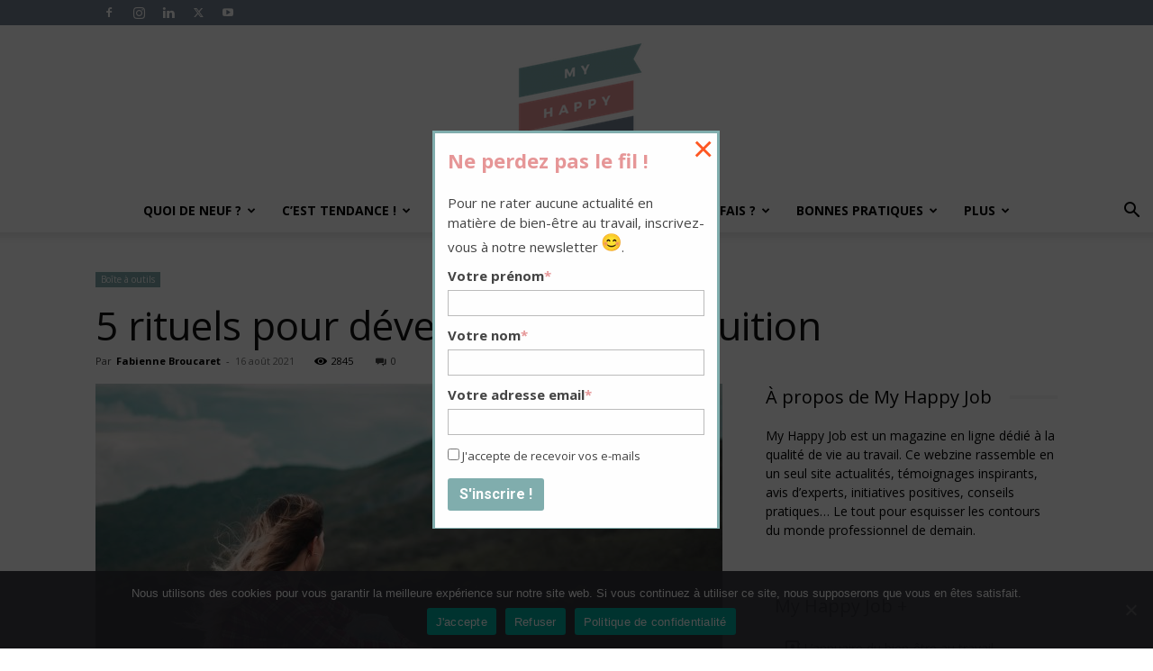

--- FILE ---
content_type: text/html; charset=UTF-8
request_url: https://www.myhappyjob.fr/5-rituels-pour-developper-votre-intuition/
body_size: 74981
content:
<!doctype html >
<!--[if IE 8]>    <html class="ie8" lang="en"> <![endif]-->
<!--[if IE 9]>    <html class="ie9" lang="en"> <![endif]-->
<!--[if gt IE 8]><!--> <html dir="ltr" lang="fr-FR" prefix="og: https://ogp.me/ns#"> <!--<![endif]-->
<head>
    
    <meta charset="UTF-8" />
    <meta name="viewport" content="width=device-width, initial-scale=1.0">
    <link rel="pingback" href="https://www.myhappyjob.fr/xmlrpc.php" />
    
<style id="reCAPTCHA-style" >.google-recaptcha-container{display:block;clear:both;}</style>

		<!-- All in One SEO 4.9.3 - aioseo.com -->
		<title>5 rituels pour développer votre intuition | My Happy Job</title><style id="rocket-critical-css">*{-webkit-box-sizing:border-box;-moz-box-sizing:border-box;box-sizing:border-box;outline:none}.clearfix:before,.clearfix:after{content:"";display:table}.clearfix:after{clear:both}.menu-item a img,img.menu-image-title-after{border:none;box-shadow:none;vertical-align:middle;width:auto;display:inline}.menu-image-title-after.menu-image-not-hovered img{padding-right:10px}.menu-image-title-after.menu-image-title{padding-left:10px}.clearfix{*zoom:1}.clearfix:after,.clearfix:before{display:table;content:'';line-height:0}.clearfix:after{clear:both}.clearfix{*zoom:1}.clearfix:before,.clearfix:after{display:table;content:"";line-height:0}.clearfix:after{clear:both}html{font-family:sans-serif;-ms-text-size-adjust:100%;-webkit-text-size-adjust:100%}body{margin:0}article,aside,header{display:block}[hidden]{display:none}a{background-color:transparent}img{border:0}input,textarea{color:inherit;font:inherit;margin:0}html input[type="button"],input[type="submit"]{-webkit-appearance:button}input::-moz-focus-inner{border:0;padding:0}input{line-height:normal}textarea{overflow:auto}*{-webkit-box-sizing:border-box;-moz-box-sizing:border-box;box-sizing:border-box}*:before,*:after{-webkit-box-sizing:border-box;-moz-box-sizing:border-box;box-sizing:border-box}img{max-width:100%;width:auto\9;height:auto}.td-main-content-wrap{background-color:#fff}.td-page-meta{display:none}.td-container{width:1068px;margin-right:auto;margin-left:auto}.td-container:before,.td-container:after{display:table;content:'';line-height:0}.td-container:after{clear:both}.td-pb-row{*zoom:1;margin-right:-24px;margin-left:-24px;position:relative}.td-pb-row:before,.td-pb-row:after{display:table;content:''}.td-pb-row:after{clear:both}.td-pb-row [class*="td-pb-span"]{display:block;min-height:1px;float:left;padding-right:24px;padding-left:24px;position:relative}@media (min-width:1019px) and (max-width:1140px){.td-pb-row [class*="td-pb-span"]{padding-right:20px;padding-left:20px}}@media (min-width:768px) and (max-width:1018px){.td-pb-row [class*="td-pb-span"]{padding-right:14px;padding-left:14px}}@media (max-width:767px){.td-pb-row [class*="td-pb-span"]{padding-right:0;padding-left:0;float:none;width:100%}}.td-ss-main-sidebar{-webkit-backface-visibility:hidden;-webkit-perspective:1000}.td-pb-span4{width:33.33333333%}.td-pb-span8{width:66.66666667%}.td-pb-span12{width:100%}@media (min-width:1019px) and (max-width:1140px){.td-container{width:980px}.td-pb-row{margin-right:-20px;margin-left:-20px}}@media (min-width:768px) and (max-width:1018px){.td-container{width:740px}.td-pb-row{margin-right:-14px;margin-left:-14px}}@media (max-width:767px){.td-container{width:100%;padding-left:20px;padding-right:20px}.td-pb-row{width:100%;margin-left:0;margin-right:0}}.td-header-wrap{position:relative;z-index:2000}.td-header-row{*zoom:1;font-family:'Open Sans','Open Sans Regular',sans-serif}.td-header-row:before,.td-header-row:after{display:table;content:''}.td-header-row:after{clear:both}.td-header-row [class*="td-header-sp"]{display:block;min-height:1px;float:left;padding-right:24px;padding-left:24px}@media (min-width:1019px) and (max-width:1140px){.td-header-row [class*="td-header-sp"]{padding-right:20px;padding-left:20px}}@media (min-width:768px) and (max-width:1018px){.td-header-row [class*="td-header-sp"]{padding-right:14px;padding-left:14px}}@media (max-width:767px){.td-header-row [class*="td-header-sp"]{padding-right:0;padding-left:0;float:none;width:100%}}.td-header-gradient:before{content:"";background:transparent url('[data-uri]');width:100%;height:12px;position:absolute;left:0;bottom:-12px;z-index:1}@media (max-width:767px){#td-header-search-button{display:none}}#td-header-search-button-mob{display:none}@media (max-width:767px){#td-header-search-button-mob{display:block}}@media (min-width:768px){.td-drop-down-search .td-search-form{margin:20px}}.td-header-wrap .td-drop-down-search{position:absolute;top:100%;right:0;visibility:hidden;opacity:0;transform:translate3d(0,20px,0);-webkit-transform:translate3d(0,20px,0);background-color:#fff;-webkit-box-shadow:0 2px 6px rgba(0,0,0,0.2);box-shadow:0 2px 6px rgba(0,0,0,0.2);border-top:0;width:342px}.td-header-wrap .td-drop-down-search .btn{position:absolute;height:32px;min-width:67px;line-height:17px;padding:7px 15px 8px;text-shadow:none;vertical-align:top;right:20px;margin:0!important}.td-header-wrap .td-drop-down-search:before{position:absolute;top:-9px;right:19px;display:block;content:'';width:0;height:0;border-style:solid;border-width:0 5.5px 6px 5.5px;border-color:transparent transparent #4db2ec transparent}.td-header-wrap .td-drop-down-search:after{position:absolute;top:-3px;display:block;content:'';right:0;left:0;margin:0 auto;width:100%;height:3px;background-color:#4db2ec}.td-header-wrap #td-header-search{width:235px;height:32px;margin:0;border-right:0;line-height:17px;border-color:#eaeaea!important}@media (max-width:767px){.td-header-wrap #td-header-search{width:91%;font-size:16px}}.td-header-wrap .td-post-category{z-index:2;position:relative}.td-banner-wrap-full{position:relative}.td-header-menu-wrap-full{z-index:9998;position:relative}@media (max-width:767px){.td-header-wrap .td-header-menu-wrap-full,.td-header-wrap .td-header-menu-wrap,.td-header-wrap .td-header-main-menu{background-color:#222!important;height:54px!important}.header-search-wrap .td-icon-search{color:#fff!important}}.td-header-wrap .td-header-menu-wrap-full{background-color:#fff}.td-header-main-menu{position:relative;z-index:999;padding-right:48px}@media (max-width:767px){.td-header-main-menu{padding-right:64px;padding-left:2px}}.sf-menu,.sf-menu ul,.sf-menu li{margin:0;list-style:none}@media (max-width:767px){.sf-menu{display:none}}.sf-menu ul{position:absolute;top:-999em;width:10em}.sf-menu>li.td-normal-menu>ul.sub-menu{left:-15px}@media (min-width:768px) and (max-width:1018px){.sf-menu>li.td-normal-menu>ul.sub-menu{left:-5px}}.sf-menu ul li{width:100%}.sf-menu li{float:left;position:relative}.sf-menu .td-menu-item>a{display:block;position:relative}.sf-menu>li>a{padding:0 14px;line-height:48px;font-size:14px;color:#000;font-weight:700;text-transform:uppercase;-webkit-backface-visibility:hidden}@media (min-width:768px) and (max-width:1018px){.sf-menu>li>a{padding:0 9px;font-size:11px}}.sf-menu>li>a:after{background-color:transparent;content:'';width:0;height:3px;position:absolute;bottom:0;left:0;right:0;margin:0 auto;-webkit-transform:translate3d(0,0,0);transform:translate3d(0,0,0)}#td-header-menu{display:inline-block;vertical-align:top}.td-normal-menu ul{box-shadow:1px 1px 4px rgba(0,0,0,0.15)}.sf-menu .td-normal-menu ul{padding:15px 0}@media (min-width:768px) and (max-width:1018px){.sf-menu .td-normal-menu ul{padding:8px 0}}.sf-menu ul{background-color:#fff}.sf-menu ul .td-menu-item>a{padding:7px 30px;font-size:12px;line-height:20px;color:#111}@media (min-width:768px) and (max-width:1018px){.sf-menu ul .td-menu-item>a{padding:5px 16px 6px;font-size:11px}}.sf-menu .td-icon-menu-down{position:absolute;top:50%;margin-top:-5px;padding-left:7px;font-size:9px}@media (min-width:768px) and (max-width:1018px){.sf-menu .td-icon-menu-down{padding-left:6px}}.sf-menu .sub-menu{-webkit-backface-visibility:hidden}.sf-menu a.sf-with-ul{padding-right:31px;min-width:1px}@media (min-width:768px) and (max-width:1018px){.sf-menu a.sf-with-ul{padding-right:22px}}a.sf-with-ul i.td-icon-menu-down:before{content:'\e808'}ul.sf-js-enabled>li>a>i.td-icon-menu-down:before{content:'\e806'!important}.header-search-wrap{position:absolute;top:0;right:0;z-index:999}.header-search-wrap .td-icon-search{display:inline-block;font-size:19px;width:48px;line-height:48px;text-align:center}@media (min-width:768px) and (max-width:1018px){.header-search-wrap .td-icon-search{font-size:15px}}@media (max-width:767px){.header-search-wrap .td-icon-search{height:54px;width:54px;line-height:54px;font-size:22px;margin-right:2px}}#td-outer-wrap{overflow:hidden}@media (max-width:767px){#td-outer-wrap{margin:auto;width:100%;-webkit-transform-origin:50% 200px 0;transform-origin:50% 200px 0}}#td-top-mobile-toggle{display:none}@media (max-width:767px){#td-top-mobile-toggle{display:inline-block;position:relative}}#td-top-mobile-toggle a{display:inline-block}#td-top-mobile-toggle i{font-size:27px;width:64px;line-height:54px;height:54px;display:inline-block;padding-top:1px;color:#fff}.td-menu-background{background-repeat:no-repeat;background-size:cover;background-position:center top;position:fixed;top:0;display:block;width:100%;height:113%;z-index:9999;visibility:hidden;transform:translate3d(-100%,0,0);-webkit-transform:translate3d(-100%,0,0)}.td-menu-background:before{content:'';width:100%;height:100%;position:absolute;top:0;left:0;opacity:0.98;background:#313b45;background:-webkit-gradient(left top,left bottom,color-stop(0%,#313b45),color-stop(100%,#3393b8));background:linear-gradient(to bottom,#313b45 0%,#3393b8 100%);filter:progid:DXImageTransform.Microsoft.gradient(startColorstr='#313b45', endColorstr='#3393b8', GradientType=0)}#td-mobile-nav{padding:0;position:fixed;width:100%;height:calc(100% + 1px);top:0;z-index:9999;visibility:hidden;transform:translate3d(-99%,0,0);-webkit-transform:translate3d(-99%,0,0);left:-1%;font-family:-apple-system,".SFNSText-Regular","San Francisco","Roboto","Segoe UI","Helvetica Neue","Lucida Grande",sans-serif}.td-js-loaded .td-menu-background,.td-js-loaded #td-mobile-nav{visibility:visible}#td-mobile-nav{height:1px;overflow:hidden}#td-mobile-nav .td-menu-socials{padding:0 65px 0 20px;overflow:hidden;height:60px}#td-mobile-nav .td-social-icon-wrap{margin:20px 5px 0 0;display:inline-block}#td-mobile-nav .td-social-icon-wrap i{border:none;background-color:transparent;font-size:14px;width:40px;height:40px;line-height:38px;color:#fff;vertical-align:middle}#td-mobile-nav .td-social-icon-wrap .td-icon-instagram{font-size:16px}.td-mobile-close{position:absolute;right:1px;top:0;z-index:1000}.td-mobile-close .td-icon-close-mobile{height:70px;width:70px;line-height:70px;font-size:21px;color:#fff;top:4px;position:relative}.td-mobile-content{padding:20px 20px 0}.td-mobile-container{padding-bottom:20px;position:relative}.td-mobile-content ul{list-style:none;margin:0;padding:0}.td-mobile-content li{float:none;margin-left:0;-webkit-touch-callout:none}.td-mobile-content li a{display:block;line-height:21px;font-size:21px;color:#fff;margin-left:0;padding:12px 30px 12px 12px;font-weight:bold}.td-mobile-content .td_mobile_submenu>a .td-icon-menu-right{display:inline-block}.td-mobile-content .td-icon-menu-right{display:none;position:absolute;top:10px;right:-4px;z-index:1000;font-size:14px;padding:6px 12px;float:right;color:#fff;-webkit-transform-origin:50% 48% 0px;transform-origin:50% 48% 0px;transform:rotate(-90deg);-webkit-transform:rotate(-90deg)}.td-mobile-content .td-icon-menu-right:before{content:'\e83d'}.td-mobile-content .sub-menu{max-height:0;overflow:hidden;opacity:0}.td-mobile-content .sub-menu a{padding:9px 26px 9px 36px!important;line-height:19px;font-size:16px;font-weight:normal}.td-mobile-content .menu-item-has-children a{width:100%;z-index:1}.td-mobile-content .td-link-element-after{position:relative}.td-mobile-container{opacity:1}.td-search-wrap-mob{padding:0;position:absolute;width:100%;height:auto;top:0;text-align:center;z-index:9999;visibility:hidden;color:#fff;font-family:-apple-system,".SFNSText-Regular","San Francisco","Roboto","Segoe UI","Helvetica Neue","Lucida Grande",sans-serif}.td-search-wrap-mob .td-drop-down-search{opacity:0;visibility:hidden;-webkit-backface-visibility:hidden;position:relative}.td-search-wrap-mob #td-header-search-mob{color:#fff;font-weight:bold;font-size:26px;height:40px;line-height:36px;border:0;background:transparent;outline:0;margin:8px 0;padding:0;text-align:center}.td-search-wrap-mob .td-search-input{margin:0 5%;position:relative}.td-search-wrap-mob .td-search-input span{opacity:0.8;font-size:12px}.td-search-wrap-mob .td-search-input:before,.td-search-wrap-mob .td-search-input:after{content:'';position:absolute;display:block;width:100%;height:1px;background-color:#fff;bottom:0;left:0;opacity:0.2}.td-search-wrap-mob .td-search-input:after{opacity:0.8;transform:scaleX(0);-webkit-transform:scaleX(0)}.td-search-wrap-mob .td-search-form{margin-bottom:30px}.td-search-background{background-repeat:no-repeat;background-size:cover;background-position:center top;position:fixed;top:0;display:block;width:100%;height:113%;z-index:9999;transform:translate3d(100%,0,0);-webkit-transform:translate3d(100%,0,0);visibility:hidden}.td-search-background:before{content:'';width:100%;height:100%;position:absolute;top:0;left:0;opacity:0.98;background:#313b45;background:-webkit-gradient(left top,left bottom,color-stop(0%,#313b45),color-stop(100%,#3393b8));background:linear-gradient(to bottom,#313b45 0%,#3393b8 100%);filter:progid:DXImageTransform.Microsoft.gradient(startColorstr='#313b45', endColorstr='#3393b8', GradientType=0)}.td-search-close{text-align:right;z-index:1000}.td-search-close .td-icon-close-mobile{height:70px;width:70px;line-height:70px;font-size:21px;color:#fff;position:relative;top:4px;right:0}.td-login-inputs{position:relative}body{font-family:Verdana,BlinkMacSystemFont,-apple-system,"Segoe UI",Roboto,Oxygen,Ubuntu,Cantarell,"Open Sans","Helvetica Neue",sans-serif;font-size:14px;line-height:21px}p{margin-top:0;margin-bottom:21px}a{color:#4db2ec;text-decoration:none}ul{padding:0}ul li{line-height:24px;margin-left:21px}h1,h3,h4{font-family:'Roboto',sans-serif;color:#111111;font-weight:400;margin:6px 0}h3>a{color:#111111}h1{font-size:32px;line-height:40px;margin-top:33px;margin-bottom:23px}h3{font-size:22px;line-height:30px;margin-top:27px;margin-bottom:17px}h4{font-size:19px;line-height:29px;margin-top:24px;margin-bottom:14px}textarea{font-size:12px;line-height:21px;color:#444;border:1px solid #e1e1e1;width:100%;max-width:100%;height:168px;min-height:168px;padding:6px 9px}@media (max-width:767px){textarea{font-size:16px}}input[type=submit]{font-family:'Roboto',sans-serif;font-size:13px;background-color:#222222;border-radius:0;color:#fff;border:none;padding:8px 15px;font-weight:500}input[type=text]{font-size:12px;line-height:21px;color:#444;border:1px solid #e1e1e1;width:100%;max-width:100%;height:34px;padding:3px 9px}@media (max-width:767px){input[type=text]{font-size:16px}}input[type=password]{width:100%;position:relative;top:0;display:inline-table;vertical-align:middle;font-size:12px;line-height:21px;color:#444;border:1px solid #ccc;max-width:100%;height:34px;padding:3px 9px;margin-bottom:10px}@media (max-width:767px){input[type=password]{font-size:16px}}.tagdiv-type{font-size:15px;line-height:1.74;color:#222}.tagdiv-type img{margin-bottom:21px}.entry-title{word-wrap:break-word}.td-module-thumb{position:relative;margin-bottom:13px}.td-module-thumb .entry-thumb{display:block}.td-module-meta-info{font-family:'Open Sans','Open Sans Regular',sans-serif;font-size:11px;margin-bottom:7px;line-height:1;min-height:17px}.td-post-author-name{font-weight:bold;display:inline-block;position:relative;top:2px}.td-post-author-name a{color:#000}.td-post-author-name div{display:inline;margin-right:2px}.td-post-date{color:#767676;display:inline-block;position:relative;top:2px}.td-post-category{font-family:'Open Sans','Open Sans Regular',sans-serif;font-size:10px;font-weight:600;line-height:1;background-color:#222222;color:#fff;margin-right:5px;padding:3px 6px 4px;display:block;vertical-align:top}.td-module-image{position:relative}.td-module-image .td-post-category{position:absolute;bottom:0}.td-block-title span{display:inline-block}.td-main-content-wrap{padding-bottom:40px}@media (max-width:767px){.td-main-content-wrap{padding-bottom:26px}}.td-ss-main-sidebar{perspective:unset!important}.td-crumb-container{min-height:35px;margin-bottom:9px;padding-top:21px}@media (min-width:768px) and (max-width:1018px){.td-crumb-container{padding-top:16px}}@media (max-width:767px){.td-crumb-container{padding-top:11px}}.td-category{list-style:none;font-family:'Open Sans','Open Sans Regular',sans-serif;font-size:10px;margin-top:0;margin-bottom:10px;line-height:1}.td-category li{display:inline-block;margin:0 5px 5px 0;line-height:1}.td-category a{color:#fff;background-color:#222222;padding:3px 6px 4px 6px;white-space:nowrap;display:inline-block}@media (max-width:767px){.single .td-category{margin-bottom:0}}.post{background-color:#fff}.post header .entry-title{margin-top:0;margin-bottom:7px;word-wrap:break-word;font-size:41px;line-height:50px}@media (max-width:1018px){.post header .entry-title{font-size:32px;line-height:36px}}@media (max-width:767px){.post header .entry-title{margin-top:3px;margin-bottom:9px}}header .td-module-meta-info{margin-bottom:16px}header .td-post-author-name{font-weight:400;color:#444;float:left}header .td-post-author-name a{font-weight:700;margin-right:3px}header .td-post-date{margin-left:4px;color:#767676;float:left}header .td-post-views{float:right;margin-right:22px}header .td-post-views span{line-height:15px;vertical-align:top}header .td-icon-views{position:relative;line-height:17px;font-size:14px;margin-right:5px}header .td-post-comments{float:right;position:relative;top:2px}header .td-post-comments a{color:#444}header .td-post-comments i{vertical-align:middle}header .td-icon-comments{margin-right:5px;font-size:9px}.td-next-prev-separator{display:none}.td-post-featured-image{position:relative}.td-post-featured-image img{display:block;margin-bottom:26px;width:100%}.td-post-content{margin-top:21px;padding-bottom:16px}@media (max-width:767px){.td-post-content{margin-top:16px}}.td-post-content img{display:block}#cancel-comment-reply-link{font-size:12px;font-weight:400;color:#111111;margin-left:10px}.comment-form .td-warning-comment,.comment-form .td-warning-author,.comment-form .td-warning-email,.comment-form .td-warning-email-error{display:none}.comment-form textarea{display:block}[class^="td-icon-"]:before,[class*=" td-icon-"]:before{font-family:'newspaper';speak:none;font-style:normal;font-weight:normal;font-variant:normal;text-transform:none;line-height:1;text-align:center;-webkit-font-smoothing:antialiased;-moz-osx-font-smoothing:grayscale}[class*="td-icon-"]{line-height:1;text-align:center;display:inline-block}.td-icon-views:before{content:'\e805'}.td-icon-menu-down:before{content:'\e806'}.td-icon-search:before{content:'\e80a'}.td-icon-menu-left:before{content:'\e80c'}.td-icon-menu-right:before{content:'\e80d'}.td-icon-facebook:before{content:'\e818'}.td-icon-instagram:before{content:'\e81d'}.td-icon-linkedin:before{content:'\e81f'}.td-icon-twitter:before{content:'\e831'}.td-icon-youtube:before{content:'\e836'}.td-icon-comments:before{content:"\e83b"}.td-icon-mobile:before{content:'\e83e'}.td-icon-close-mobile:before{content:'\e900'}.td-icon-modal-back:before{content:'\e901'}.td-icon-plus:before{content:'\ea0a'}.widget{font-family:'Open Sans','Open Sans Regular',sans-serif;margin-bottom:38px}.widget a{color:#111}.widget_text a{color:#4db2ec}.clearfix{*zoom:1}.clearfix:before,.clearfix:after{display:table;content:"";line-height:0}.clearfix:after{clear:both}.td_block_wrap{margin-bottom:48px;position:relative;clear:both}@media (max-width:767px){.td_block_wrap{margin-bottom:32px}}.td_block_wrap .td-next-prev-wrap{margin-top:20px}@media (max-width:767px){.td_block_wrap .td-next-prev-wrap{margin-bottom:0}}.td_with_ajax_pagination{transform:translate3d(0,0,0);-webkit-transform:translate3d(0,0,0);overflow:hidden}.td-next-prev-wrap{position:relative;clear:both}.td-next-prev-wrap a{display:inline-block;margin-right:7px;width:25px;height:25px;border:1px solid #dcdcdc;line-height:24px;text-align:center;vertical-align:middle;font-size:7px;color:#b7b7b7}.td-next-prev-wrap .ajax-page-disabled{opacity:0.5}.td-next-prev-wrap .td-ajax-next-page{padding-left:2px}.td-next-prev-wrap .td-ajax-prev-page{padding-right:1px}@-moz-document url-prefix(){.td-next-prev-wrap a{line-height:23px}}.mfp-hide{display:none!important}.white-popup-block{position:relative;margin:0 auto;max-width:500px;min-height:500px;font-family:'Open Sans','Open Sans Regular',sans-serif;text-align:center;color:#fff;vertical-align:top;-webkit-box-shadow:0px 0px 20px 0px rgba(0,0,0,0.2);box-shadow:0px 0px 20px 0px rgba(0,0,0,0.2);padding:0 0 24px;overflow:hidden}.white-popup-block:after{content:'';width:100%;height:100%;position:absolute;top:0;left:0;display:block;background:rgba(0,69,130,0.8);background:-webkit-gradient(left bottom,right top,color-stop(0%,rgba(0,69,130,0.8)),color-stop(100%,rgba(38,134,146,0.8)));background:linear-gradient(45deg,rgba(0,69,130,0.8) 0%,rgba(38,134,146,0.8) 100%);filter:progid:DXImageTransform.Microsoft.gradient(startColorstr='#2a80cb', endColorstr='#42bdcd', GradientType=1);z-index:-2}.white-popup-block:before{content:'';width:100%;height:100%;position:absolute;top:0;left:0;display:block;background-size:cover;background-position:top;background-repeat:no-repeat;z-index:-3}#login_pass{display:none!important}.td-container-wrap{background-color:#fff;margin-left:auto;margin-right:auto}.wpb_button{display:inline-block;font-family:'Open Sans','Open Sans Regular',sans-serif;font-weight:600;line-height:24px;text-shadow:none;border:none;border-radius:0;margin-bottom:21px}.widget{overflow:hidden}.clearfix{*zoom:1}.clearfix:before,.clearfix:after{display:table;content:"";line-height:0}.clearfix:after{clear:both}html{font-family:sans-serif;-ms-text-size-adjust:100%;-webkit-text-size-adjust:100%}body{margin:0}article,aside,header{display:block}[hidden]{display:none}a{background-color:transparent}h1{font-size:2em;margin:0.67em 0}img{border:0}input,textarea{color:inherit;font:inherit;margin:0}html input[type="button"],input[type="submit"]{-webkit-appearance:button}input::-moz-focus-inner{border:0;padding:0}input{line-height:normal}textarea{overflow:auto}@media (min-width:1141px){.td_stretch_content .sf-menu .td-mega-menu ul{width:calc(100% + 2px)!important;overflow:hidden;left:0!important;transform:translateX(0)!important;-webkit-transform:translateX(0)!important}.td_stretch_content .td_block_mega_menu{width:1114px;margin-left:auto;margin-right:auto;overflow:visible}.td_stretch_content .td_block_mega_menu:before{content:'';position:absolute;top:0;right:100%;width:100%;height:100%;background-color:#fafafa}.td_stretch_content .td_block_mega_menu .td_mega_menu_sub_cats .cur-sub-cat{border-left:1px solid #eaeaea}.td_stretch_content .td_block_mega_menu.td-no-subcats:before{display:none}}.td_stretch_content{width:100%!important}@media (min-width:768px){.td_stretch_content .td-container{width:100%!important;padding-left:20px;padding-right:20px}.td_stretch_content .td-drop-down-search{right:10px}}.td-header-sp-logo img{margin:auto;position:absolute;top:0;bottom:0;left:0;right:0}.td-main-menu-logo{display:none;float:left;margin-right:10px;height:48px}@media (max-width:767px){.td-main-menu-logo{display:block;margin-right:0;height:0}}.td-main-menu-logo a{line-height:48px}.td-main-menu-logo img{padding:3px 0;position:relative;vertical-align:middle;max-height:48px;width:auto}@media (max-width:767px){.td-main-menu-logo img{margin:auto;bottom:0;top:0;left:0;right:0;position:absolute;padding:0}}@media (max-width:1140px){.td-main-menu-logo img{max-width:180px}}.td-visual-hidden{border:0;width:1px;height:1px;margin:-1px;overflow:hidden;padding:0;position:absolute}.td-logo-in-header .td-sticky-header.td-mobile-logo{display:none}@media (max-width:767px){.td-logo-in-header .td-sticky-header.td-mobile-logo{display:inherit}}.td-logo-in-header .td-sticky-header.td-header-logo{display:block}@media (max-width:767px){.td-logo-in-header .td-sticky-header.td-header-logo{display:none}}.td-header-top-menu-full{position:relative;z-index:9999}@media (max-width:767px){.td-header-top-menu-full{display:none}}@media (max-width:767px){.td-logo-mobile-loaded{display:none}}.td-header-style-10 .td-header-top-menu-full{background-color:#fff;border-bottom:1px solid #e0e0e0}.td-header-style-10 .td-header-top-menu-full .td-header-top-menu{color:#000}.td-header-style-10 .td-header-top-menu-full a{color:#000}.td-header-style-10 .td-logo-wrap-full{min-height:130px;line-height:130px}@media (max-width:767px){.td-header-style-10 .td-logo-wrap-full{line-height:90px;min-height:90px}}.td-header-style-10 .td-logo-wrap-full a{position:relative;z-index:1;line-height:130px;display:inline-block;vertical-align:middle;width:100%}@media (max-width:767px){.td-header-style-10 .td-logo-wrap-full a{line-height:90px}}@media (max-width:767px){.td-header-style-10 .td-logo-in-header .td-header-logo{display:none}}@media (min-width:768px){.td-header-style-10 .td-logo-sticky img{max-width:102px}}@media (min-width:1019px){.td-header-style-10 .td-logo-sticky img{max-width:inherit}}.td-header-style-10 .td-header-sp-logo{text-align:center}.td-header-style-10 .td-header-sp-logo img{z-index:1;display:block;position:relative}.td-header-style-10 .header-search-wrap .td-icon-search{color:#000}@media (max-width:767px){.td-header-style-10 .header-search-wrap .td-icon-search{color:#fff}}.td-header-style-10 .td-header-menu-wrap-full{position:relative}.td-header-style-10 .td-header-main-menu{padding-left:48px}@media (max-width:767px){.td-header-style-10 .td-header-main-menu{padding-left:2px}}.td-header-style-10 #td-header-menu{display:table;margin:0 auto}@media (max-width:767px){.td-header-style-10 #td-header-menu{display:block}}.td-mega-menu{position:static!important}.td-mega-menu ul.sub-menu{position:absolute;width:1114px!important;height:auto;left:50%!important;transform:translateX(-50%);-webkit-transform:translateX(-50%);display:none;border:1px solid #eaeaea;box-shadow:0 2px 6px rgba(0,0,0,0.1)}@media (min-width:1019px) and (max-width:1140px){.td-mega-menu ul.sub-menu{width:1024px!important}}@media (min-width:768px) and (max-width:1018px){.td-mega-menu ul.sub-menu{width:786px!important}}.td-mega-menu .td_block_mega_menu .td-next-prev-wrap{margin:0 0 22px 22px}.td_block_mega_menu{display:table;width:100%;margin-bottom:0!important}.td_mega_menu_sub_cats{width:218px;max-width:218px;text-align:right;display:table-cell;height:100%;vertical-align:top;padding-top:22px;background-color:#fafafa;position:relative}@media (min-width:1019px) and (max-width:1140px){.td_mega_menu_sub_cats{width:200px;max-width:200px}}@media (min-width:768px) and (max-width:1018px){.td_mega_menu_sub_cats{width:152px;max-width:152px}}.td_mega_menu_sub_cats:after{content:"";width:1px;height:100%;position:absolute;top:0;right:0;background-color:#eaeaea}.td_mega_menu_sub_cats a{display:block;font-size:13px;font-weight:600;color:#333;padding:5px 22px;position:relative;vertical-align:middle;border-top:1px solid transparent;border-bottom:1px solid transparent}@media (min-width:1019px) and (max-width:1140px){.td_mega_menu_sub_cats a{padding:4px 22px}}@media (min-width:768px) and (max-width:1018px){.td_mega_menu_sub_cats a{font-size:11px;padding:3px 22px}}.td_mega_menu_sub_cats .cur-sub-cat{background-color:#fff;color:#4db2ec;border-top:1px solid #eaeaea;border-bottom:1px solid #eaeaea}.td_mega_menu_sub_cats .cur-sub-cat:before{content:'';width:1px;height:100%;position:absolute;top:0;right:0;background-color:#fff;z-index:1}.block-mega-child-cats{overflow-x:hidden;overflow-y:auto;max-height:252px;-webkit-overflow-scrolling:touch}@media (min-width:1019px) and (max-width:1140px){.block-mega-child-cats{max-height:238px}}@media (min-width:768px) and (max-width:1018px){.block-mega-child-cats{max-height:224px}}.td-mega-row{display:table-cell;padding:22px 0 10px 0}@media (min-width:768px) and (max-width:1018px){.td-mega-row{padding-bottom:6px}}.td-mega-span{width:196px;min-height:202px;float:left;margin-left:22px}@media (min-width:1019px) and (max-width:1140px){.td-mega-span{width:178px;min-height:189px}}@media (min-width:768px) and (max-width:1018px){.td-mega-span{width:130px;min-height:176px}}.td-mega-span .td-module-thumb{position:relative;margin-bottom:0}.td-mega-span .entry-thumb{min-height:135px}@media (min-width:1019px) and (max-width:1140px){.td-mega-span .entry-thumb{min-height:122px}}@media (min-width:768px) and (max-width:1018px){.td-mega-span .entry-thumb{min-height:89px}}.td-mega-span h3{font-family:'Roboto',sans-serif;font-weight:500;font-size:13px;margin:7px 0 0;line-height:18px}@media (min-width:768px) and (max-width:1018px){.td-mega-span h3{font-size:12px;line-height:16px}}.td-mega-span h3 a{color:#333;display:block}.td-header-top-menu{color:#fff;font-size:11px}.td-header-top-menu a{color:#fff}@media (min-width:1019px) and (max-width:1140px){.td-header-top-menu{overflow:visible}}.td-header-sp-top-menu{line-height:28px;padding:0!important;z-index:1000;float:left}@media (max-width:767px){.td-header-sp-top-menu{display:none!important}}.td-header-sp-top-widget{position:relative;line-height:28px;text-align:right;padding-left:0!important;padding-right:0!important}.td-header-sp-top-widget .td-social-icon-wrap .td-icon-font{vertical-align:middle}@media (max-width:767px){.td-header-sp-top-widget{width:100%;text-align:center}}.td-social-icon-wrap>a{display:inline-block}.td-social-icon-wrap .td-icon-font{font-size:12px;width:30px;height:24px;line-height:24px}.td-social-icon-wrap .td-icon-instagram{font-size:15px}@media (max-width:767px){.td-social-icon-wrap{margin:0 3px}}.top-bar-style-2 .td-header-sp-top-menu{float:right}.td-post-template-2 .td-post-content{margin-top:0}.td-post-template-2 .td-post-header .entry-title{font-size:44px;line-height:54px;margin-bottom:5px}@media (max-width:767px){.td-post-template-2 .td-post-header .entry-title{margin-bottom:9px}}@media (max-width:1018px){.td-post-template-2 .td-post-header header .entry-title{font-size:32px;line-height:36px}}.td-post-template-2 .td-post-title .td-post-date{margin-right:22px}.td-post-template-2 .td-post-title .td-post-comments,.td-post-template-2 .td-post-title .td-post-views{float:none;display:inline-block;vertical-align:top}.td-post-template-2 .td-post-featured-image img{width:auto}.td-pulldown-filter-list{display:none}.td-block-title span{display:inline-block}.td_block_template_8 .td-block-title{font-size:20px;font-weight:800;margin-top:0;margin-bottom:18px;line-height:29px;position:relative;overflow:hidden;text-align:left}.td_block_template_8 .td-block-title>*{position:relative;padding-right:20px;color:#000}.td_block_template_8 .td-block-title>*:before,.td_block_template_8 .td-block-title>*:after{content:'';display:block;height:4px;position:absolute;top:50%;margin-top:-2px;width:2000px;background-color:#f5f5f5}.td_block_template_8 .td-block-title>*:before{left:100%}.td_block_template_8 .td-block-title>*:after{right:100%}@-ms-viewport{width:device-width}</style><link rel="preload" href="https://fonts.googleapis.com/css?family=Oswald%3A400%2C700%7COpen%20Sans%3A400%2C400i%2C700%7CGreat%20Vibes%7COpen%20Sans%3A400%2C600%2C700%2C300%7CRoboto%3A400%2C500%2C700%2C300&#038;subset=&#038;display=swap" data-rocket-async="style" as="style" onload="this.onload=null;this.rel='stylesheet'" /><link rel="preload" href="https://www.myhappyjob.fr/wp-content/cache/min/1/f300054165ac4fe90dd5e8f22862c23e.css" data-rocket-async="style" as="style" onload="this.onload=null;this.rel='stylesheet'" media="all" data-minify="1" />
	<meta name="description" content="Petite voix, sixième sens, boussole intérieure... Autant d&#039;expressions pour désigner l&#039;intuition. Comment la définir ? Comment la cultiver ? Explications. &quot;L&#039;intuition est un mot énigmatique, explique Linda Diguet dans son livre &quot;Mon Cahier Intuition&quot; (Solar). C&#039;est la faculté de percevoir, comprendre et agir au mieux, une source d&#039;inspiration, la messagère de notre inconscient... Mais c&#039;est" />
	<meta name="robots" content="max-image-preview:large" />
	<meta name="author" content="Fabienne Broucaret"/>
	<meta name="google-site-verification" content="DWCqr2AjcSF5hIIFGowx-er73RxGCUAB3KWCAAVSMUg" />
	<link rel="canonical" href="https://www.myhappyjob.fr/5-rituels-pour-developper-votre-intuition/" />
	<meta name="generator" content="All in One SEO (AIOSEO) 4.9.3" />

		<meta name='c302b1c057' content='c302b1c0578fac1c76f2af44c591fa18'>
<!-- 066c16b1f5609d50 -->
		<meta property="og:locale" content="fr_FR" />
		<meta property="og:site_name" content="My Happy Job" />
		<meta property="og:type" content="article" />
		<meta property="og:title" content="5 rituels pour développer votre intuition | My Happy Job" />
		<meta property="og:description" content="Petite voix, sixième sens, boussole intérieure... Autant d&#039;expressions pour désigner l&#039;intuition. Comment la définir ? Comment la cultiver ? Explications. &quot;L&#039;intuition est un mot énigmatique, explique Linda Diguet dans son livre &quot;Mon Cahier Intuition&quot; (Solar). C&#039;est la faculté de percevoir, comprendre et agir au mieux, une source d&#039;inspiration, la messagère de notre inconscient... Mais c&#039;est" />
		<meta property="og:url" content="https://www.myhappyjob.fr/5-rituels-pour-developper-votre-intuition/" />
		<meta property="og:image" content="https://www.myhappyjob.fr/wp-content/uploads/2021/08/pexels-photo-2422854.jpeg" />
		<meta property="og:image:secure_url" content="https://www.myhappyjob.fr/wp-content/uploads/2021/08/pexels-photo-2422854.jpeg" />
		<meta property="og:image:width" content="2257" />
		<meta property="og:image:height" content="1500" />
		<meta property="article:published_time" content="2021-08-16T13:26:41+00:00" />
		<meta property="article:modified_time" content="2021-08-16T13:26:41+00:00" />
		<meta property="article:publisher" content="https://www.facebook.com/MyHappyJobMag" />
		<meta name="twitter:card" content="summary" />
		<meta name="twitter:site" content="@myhappyjob_mag" />
		<meta name="twitter:title" content="5 rituels pour développer votre intuition | My Happy Job" />
		<meta name="twitter:description" content="Petite voix, sixième sens, boussole intérieure... Autant d&#039;expressions pour désigner l&#039;intuition. Comment la définir ? Comment la cultiver ? Explications. &quot;L&#039;intuition est un mot énigmatique, explique Linda Diguet dans son livre &quot;Mon Cahier Intuition&quot; (Solar). C&#039;est la faculté de percevoir, comprendre et agir au mieux, une source d&#039;inspiration, la messagère de notre inconscient... Mais c&#039;est" />
		<meta name="twitter:image" content="https://www.myhappyjob.fr/wp-content/uploads/2021/08/pexels-photo-2422854.jpeg" />
		<script type="application/ld+json" class="aioseo-schema">
			{"@context":"https:\/\/schema.org","@graph":[{"@type":"Article","@id":"https:\/\/www.myhappyjob.fr\/5-rituels-pour-developper-votre-intuition\/#article","name":"5 rituels pour d\u00e9velopper votre intuition | My Happy Job","headline":"5 rituels pour d\u00e9velopper votre intuition","author":{"@id":"https:\/\/www.myhappyjob.fr\/author\/fabienne-broucaret\/#author"},"publisher":{"@id":"https:\/\/www.myhappyjob.fr\/#organization"},"image":{"@type":"ImageObject","url":"https:\/\/www.myhappyjob.fr\/wp-content\/uploads\/2021\/08\/pexels-photo-2422854.jpeg","width":2257,"height":1500},"datePublished":"2021-08-16T15:26:41+02:00","dateModified":"2021-08-16T15:26:41+02:00","inLanguage":"fr-FR","mainEntityOfPage":{"@id":"https:\/\/www.myhappyjob.fr\/5-rituels-pour-developper-votre-intuition\/#webpage"},"isPartOf":{"@id":"https:\/\/www.myhappyjob.fr\/5-rituels-pour-developper-votre-intuition\/#webpage"},"articleSection":"Bo\u00eete \u00e0 outils"},{"@type":"BreadcrumbList","@id":"https:\/\/www.myhappyjob.fr\/5-rituels-pour-developper-votre-intuition\/#breadcrumblist","itemListElement":[{"@type":"ListItem","@id":"https:\/\/www.myhappyjob.fr#listItem","position":1,"name":"Accueil","item":"https:\/\/www.myhappyjob.fr","nextItem":{"@type":"ListItem","@id":"https:\/\/www.myhappyjob.fr\/category\/la-boite-a-outils\/#listItem","name":"Bo\u00eete \u00e0 outils"}},{"@type":"ListItem","@id":"https:\/\/www.myhappyjob.fr\/category\/la-boite-a-outils\/#listItem","position":2,"name":"Bo\u00eete \u00e0 outils","item":"https:\/\/www.myhappyjob.fr\/category\/la-boite-a-outils\/","nextItem":{"@type":"ListItem","@id":"https:\/\/www.myhappyjob.fr\/5-rituels-pour-developper-votre-intuition\/#listItem","name":"5 rituels pour d\u00e9velopper votre intuition"},"previousItem":{"@type":"ListItem","@id":"https:\/\/www.myhappyjob.fr#listItem","name":"Accueil"}},{"@type":"ListItem","@id":"https:\/\/www.myhappyjob.fr\/5-rituels-pour-developper-votre-intuition\/#listItem","position":3,"name":"5 rituels pour d\u00e9velopper votre intuition","previousItem":{"@type":"ListItem","@id":"https:\/\/www.myhappyjob.fr\/category\/la-boite-a-outils\/#listItem","name":"Bo\u00eete \u00e0 outils"}}]},{"@type":"Organization","@id":"https:\/\/www.myhappyjob.fr\/#organization","name":"My Happy Job","description":"Le webzine du bien-\u00eatre au travail.","url":"https:\/\/www.myhappyjob.fr\/","logo":{"@type":"ImageObject","url":"https:\/\/www.myhappyjob.fr\/wp-content\/uploads\/2016\/08\/V-def-transparent_Logo-choisi-2.png","@id":"https:\/\/www.myhappyjob.fr\/5-rituels-pour-developper-votre-intuition\/#organizationLogo","width":350,"height":350},"image":{"@id":"https:\/\/www.myhappyjob.fr\/5-rituels-pour-developper-votre-intuition\/#organizationLogo"},"sameAs":["https:\/\/www.instagram.com\/myhappyjob_mag\/","https:\/\/www.linkedin.com\/in\/fabienne-broucaret-4743634b"]},{"@type":"Person","@id":"https:\/\/www.myhappyjob.fr\/author\/fabienne-broucaret\/#author","url":"https:\/\/www.myhappyjob.fr\/author\/fabienne-broucaret\/","name":"Fabienne Broucaret","image":{"@type":"ImageObject","@id":"https:\/\/www.myhappyjob.fr\/5-rituels-pour-developper-votre-intuition\/#authorImage","url":"https:\/\/www.myhappyjob.fr\/wp-content\/uploads\/2025\/05\/Photo-portrait-FB-150x150.jpg","width":96,"height":96,"caption":"Fabienne Broucaret"}},{"@type":"WebPage","@id":"https:\/\/www.myhappyjob.fr\/5-rituels-pour-developper-votre-intuition\/#webpage","url":"https:\/\/www.myhappyjob.fr\/5-rituels-pour-developper-votre-intuition\/","name":"5 rituels pour d\u00e9velopper votre intuition | My Happy Job","description":"Petite voix, sixi\u00e8me sens, boussole int\u00e9rieure... Autant d'expressions pour d\u00e9signer l'intuition. Comment la d\u00e9finir ? Comment la cultiver ? Explications. \"L'intuition est un mot \u00e9nigmatique, explique Linda Diguet dans son livre \"Mon Cahier Intuition\" (Solar). C'est la facult\u00e9 de percevoir, comprendre et agir au mieux, une source d'inspiration, la messag\u00e8re de notre inconscient... Mais c'est","inLanguage":"fr-FR","isPartOf":{"@id":"https:\/\/www.myhappyjob.fr\/#website"},"breadcrumb":{"@id":"https:\/\/www.myhappyjob.fr\/5-rituels-pour-developper-votre-intuition\/#breadcrumblist"},"author":{"@id":"https:\/\/www.myhappyjob.fr\/author\/fabienne-broucaret\/#author"},"creator":{"@id":"https:\/\/www.myhappyjob.fr\/author\/fabienne-broucaret\/#author"},"image":{"@type":"ImageObject","url":"https:\/\/www.myhappyjob.fr\/wp-content\/uploads\/2021\/08\/pexels-photo-2422854.jpeg","@id":"https:\/\/www.myhappyjob.fr\/5-rituels-pour-developper-votre-intuition\/#mainImage","width":2257,"height":1500},"primaryImageOfPage":{"@id":"https:\/\/www.myhappyjob.fr\/5-rituels-pour-developper-votre-intuition\/#mainImage"},"datePublished":"2021-08-16T15:26:41+02:00","dateModified":"2021-08-16T15:26:41+02:00"},{"@type":"WebSite","@id":"https:\/\/www.myhappyjob.fr\/#website","url":"https:\/\/www.myhappyjob.fr\/","name":"My Happy Job","description":"Le webzine du bien-\u00eatre au travail.","inLanguage":"fr-FR","publisher":{"@id":"https:\/\/www.myhappyjob.fr\/#organization"}}]}
		</script>
		<!-- All in One SEO -->

<link rel="icon" type="image/png" href="https://www.myhappyjob.fr/wp-content/uploads/2019/09/fav.png"><link rel='dns-prefetch' href='//cdnjs.cloudflare.com' />
<link rel='dns-prefetch' href='//js.hs-scripts.com' />
<link rel='dns-prefetch' href='//www.google.com' />
<link rel='dns-prefetch' href='//www.googletagmanager.com' />
<link rel='dns-prefetch' href='//ajax.googleapis.com' />
<link rel='dns-prefetch' href='//fonts.googleapis.com' />
<link rel='dns-prefetch' href='//use.fontawesome.com' />
<link href='https://fonts.gstatic.com' crossorigin rel='preconnect' />
<link rel="alternate" type="application/rss+xml" title="My Happy Job &raquo; Flux" href="https://www.myhappyjob.fr/feed/" />
<link rel="alternate" type="application/rss+xml" title="My Happy Job &raquo; Flux des commentaires" href="https://www.myhappyjob.fr/comments/feed/" />
<link rel="alternate" type="application/rss+xml" title="My Happy Job &raquo; 5 rituels pour développer votre intuition Flux des commentaires" href="https://www.myhappyjob.fr/5-rituels-pour-developper-votre-intuition/feed/" />
		<!-- This site uses the Google Analytics by MonsterInsights plugin v8.22.0 - Using Analytics tracking - https://www.monsterinsights.com/ -->
							<script data-no-minify="1" src="https://www.myhappyjob.fr/wp-content/cache/busting/1/gtm-e680f9b83feb24fe1e5b8dd5fa53b162.js"  data-cfasync="false" data-wpfc-render="false" type="text/javascript" async></script>
			<script data-cfasync="false" data-wpfc-render="false" type="text/javascript">
				var mi_version = '8.22.0';
				var mi_track_user = true;
				var mi_no_track_reason = '';
				
								var disableStrs = [
										'ga-disable-G-53RH50MMF8',
									];

				/* Function to detect opted out users */
				function __gtagTrackerIsOptedOut() {
					for (var index = 0; index < disableStrs.length; index++) {
						if (document.cookie.indexOf(disableStrs[index] + '=true') > -1) {
							return true;
						}
					}

					return false;
				}

				/* Disable tracking if the opt-out cookie exists. */
				if (__gtagTrackerIsOptedOut()) {
					for (var index = 0; index < disableStrs.length; index++) {
						window[disableStrs[index]] = true;
					}
				}

				/* Opt-out function */
				function __gtagTrackerOptout() {
					for (var index = 0; index < disableStrs.length; index++) {
						document.cookie = disableStrs[index] + '=true; expires=Thu, 31 Dec 2099 23:59:59 UTC; path=/';
						window[disableStrs[index]] = true;
					}
				}

				if ('undefined' === typeof gaOptout) {
					function gaOptout() {
						__gtagTrackerOptout();
					}
				}
								window.dataLayer = window.dataLayer || [];

				window.MonsterInsightsDualTracker = {
					helpers: {},
					trackers: {},
				};
				if (mi_track_user) {
					function __gtagDataLayer() {
						dataLayer.push(arguments);
					}

					function __gtagTracker(type, name, parameters) {
						if (!parameters) {
							parameters = {};
						}

						if (parameters.send_to) {
							__gtagDataLayer.apply(null, arguments);
							return;
						}

						if (type === 'event') {
														parameters.send_to = monsterinsights_frontend.v4_id;
							var hookName = name;
							if (typeof parameters['event_category'] !== 'undefined') {
								hookName = parameters['event_category'] + ':' + name;
							}

							if (typeof MonsterInsightsDualTracker.trackers[hookName] !== 'undefined') {
								MonsterInsightsDualTracker.trackers[hookName](parameters);
							} else {
								__gtagDataLayer('event', name, parameters);
							}
							
						} else {
							__gtagDataLayer.apply(null, arguments);
						}
					}

					__gtagTracker('js', new Date());
					__gtagTracker('set', {
						'developer_id.dZGIzZG': true,
											});
										__gtagTracker('config', 'G-53RH50MMF8', {"forceSSL":"true","link_attribution":"true"} );
															window.gtag = __gtagTracker;										(function () {
						/* https://developers.google.com/analytics/devguides/collection/analyticsjs/ */
						/* ga and __gaTracker compatibility shim. */
						var noopfn = function () {
							return null;
						};
						var newtracker = function () {
							return new Tracker();
						};
						var Tracker = function () {
							return null;
						};
						var p = Tracker.prototype;
						p.get = noopfn;
						p.set = noopfn;
						p.send = function () {
							var args = Array.prototype.slice.call(arguments);
							args.unshift('send');
							__gaTracker.apply(null, args);
						};
						var __gaTracker = function () {
							var len = arguments.length;
							if (len === 0) {
								return;
							}
							var f = arguments[len - 1];
							if (typeof f !== 'object' || f === null || typeof f.hitCallback !== 'function') {
								if ('send' === arguments[0]) {
									var hitConverted, hitObject = false, action;
									if ('event' === arguments[1]) {
										if ('undefined' !== typeof arguments[3]) {
											hitObject = {
												'eventAction': arguments[3],
												'eventCategory': arguments[2],
												'eventLabel': arguments[4],
												'value': arguments[5] ? arguments[5] : 1,
											}
										}
									}
									if ('pageview' === arguments[1]) {
										if ('undefined' !== typeof arguments[2]) {
											hitObject = {
												'eventAction': 'page_view',
												'page_path': arguments[2],
											}
										}
									}
									if (typeof arguments[2] === 'object') {
										hitObject = arguments[2];
									}
									if (typeof arguments[5] === 'object') {
										Object.assign(hitObject, arguments[5]);
									}
									if ('undefined' !== typeof arguments[1].hitType) {
										hitObject = arguments[1];
										if ('pageview' === hitObject.hitType) {
											hitObject.eventAction = 'page_view';
										}
									}
									if (hitObject) {
										action = 'timing' === arguments[1].hitType ? 'timing_complete' : hitObject.eventAction;
										hitConverted = mapArgs(hitObject);
										__gtagTracker('event', action, hitConverted);
									}
								}
								return;
							}

							function mapArgs(args) {
								var arg, hit = {};
								var gaMap = {
									'eventCategory': 'event_category',
									'eventAction': 'event_action',
									'eventLabel': 'event_label',
									'eventValue': 'event_value',
									'nonInteraction': 'non_interaction',
									'timingCategory': 'event_category',
									'timingVar': 'name',
									'timingValue': 'value',
									'timingLabel': 'event_label',
									'page': 'page_path',
									'location': 'page_location',
									'title': 'page_title',
									'referrer' : 'page_referrer',
								};
								for (arg in args) {
																		if (!(!args.hasOwnProperty(arg) || !gaMap.hasOwnProperty(arg))) {
										hit[gaMap[arg]] = args[arg];
									} else {
										hit[arg] = args[arg];
									}
								}
								return hit;
							}

							try {
								f.hitCallback();
							} catch (ex) {
							}
						};
						__gaTracker.create = newtracker;
						__gaTracker.getByName = newtracker;
						__gaTracker.getAll = function () {
							return [];
						};
						__gaTracker.remove = noopfn;
						__gaTracker.loaded = true;
						window['__gaTracker'] = __gaTracker;
					})();
									} else {
										console.log("");
					(function () {
						function __gtagTracker() {
							return null;
						}

						window['__gtagTracker'] = __gtagTracker;
						window['gtag'] = __gtagTracker;
					})();
									}
			</script>
				<!-- / Google Analytics by MonsterInsights -->
		<style id='wp-emoji-styles-inline-css' type='text/css'>

	img.wp-smiley, img.emoji {
		display: inline !important;
		border: none !important;
		box-shadow: none !important;
		height: 1em !important;
		width: 1em !important;
		margin: 0 0.07em !important;
		vertical-align: -0.1em !important;
		background: none !important;
		padding: 0 !important;
	}
</style>


<style id='font-awesome-svg-styles-default-inline-css' type='text/css'>
.svg-inline--fa {
  display: inline-block;
  height: 1em;
  overflow: visible;
  vertical-align: -.125em;
}
</style>

<style id='font-awesome-svg-styles-inline-css' type='text/css'>
   .wp-block-font-awesome-icon svg::before,
   .wp-rich-text-font-awesome-icon svg::before {content: unset;}
</style>
<style id='classic-theme-styles-inline-css' type='text/css'>
/*! This file is auto-generated */
.wp-block-button__link{color:#fff;background-color:#32373c;border-radius:9999px;box-shadow:none;text-decoration:none;padding:calc(.667em + 2px) calc(1.333em + 2px);font-size:1.125em}.wp-block-file__button{background:#32373c;color:#fff;text-decoration:none}
</style>
<style id='global-styles-inline-css' type='text/css'>
body{--wp--preset--color--black: #000000;--wp--preset--color--cyan-bluish-gray: #abb8c3;--wp--preset--color--white: #ffffff;--wp--preset--color--pale-pink: #f78da7;--wp--preset--color--vivid-red: #cf2e2e;--wp--preset--color--luminous-vivid-orange: #ff6900;--wp--preset--color--luminous-vivid-amber: #fcb900;--wp--preset--color--light-green-cyan: #7bdcb5;--wp--preset--color--vivid-green-cyan: #00d084;--wp--preset--color--pale-cyan-blue: #8ed1fc;--wp--preset--color--vivid-cyan-blue: #0693e3;--wp--preset--color--vivid-purple: #9b51e0;--wp--preset--gradient--vivid-cyan-blue-to-vivid-purple: linear-gradient(135deg,rgba(6,147,227,1) 0%,rgb(155,81,224) 100%);--wp--preset--gradient--light-green-cyan-to-vivid-green-cyan: linear-gradient(135deg,rgb(122,220,180) 0%,rgb(0,208,130) 100%);--wp--preset--gradient--luminous-vivid-amber-to-luminous-vivid-orange: linear-gradient(135deg,rgba(252,185,0,1) 0%,rgba(255,105,0,1) 100%);--wp--preset--gradient--luminous-vivid-orange-to-vivid-red: linear-gradient(135deg,rgba(255,105,0,1) 0%,rgb(207,46,46) 100%);--wp--preset--gradient--very-light-gray-to-cyan-bluish-gray: linear-gradient(135deg,rgb(238,238,238) 0%,rgb(169,184,195) 100%);--wp--preset--gradient--cool-to-warm-spectrum: linear-gradient(135deg,rgb(74,234,220) 0%,rgb(151,120,209) 20%,rgb(207,42,186) 40%,rgb(238,44,130) 60%,rgb(251,105,98) 80%,rgb(254,248,76) 100%);--wp--preset--gradient--blush-light-purple: linear-gradient(135deg,rgb(255,206,236) 0%,rgb(152,150,240) 100%);--wp--preset--gradient--blush-bordeaux: linear-gradient(135deg,rgb(254,205,165) 0%,rgb(254,45,45) 50%,rgb(107,0,62) 100%);--wp--preset--gradient--luminous-dusk: linear-gradient(135deg,rgb(255,203,112) 0%,rgb(199,81,192) 50%,rgb(65,88,208) 100%);--wp--preset--gradient--pale-ocean: linear-gradient(135deg,rgb(255,245,203) 0%,rgb(182,227,212) 50%,rgb(51,167,181) 100%);--wp--preset--gradient--electric-grass: linear-gradient(135deg,rgb(202,248,128) 0%,rgb(113,206,126) 100%);--wp--preset--gradient--midnight: linear-gradient(135deg,rgb(2,3,129) 0%,rgb(40,116,252) 100%);--wp--preset--font-size--small: 11px;--wp--preset--font-size--medium: 20px;--wp--preset--font-size--large: 32px;--wp--preset--font-size--x-large: 42px;--wp--preset--font-size--regular: 15px;--wp--preset--font-size--larger: 50px;--wp--preset--spacing--20: 0.44rem;--wp--preset--spacing--30: 0.67rem;--wp--preset--spacing--40: 1rem;--wp--preset--spacing--50: 1.5rem;--wp--preset--spacing--60: 2.25rem;--wp--preset--spacing--70: 3.38rem;--wp--preset--spacing--80: 5.06rem;--wp--preset--shadow--natural: 6px 6px 9px rgba(0, 0, 0, 0.2);--wp--preset--shadow--deep: 12px 12px 50px rgba(0, 0, 0, 0.4);--wp--preset--shadow--sharp: 6px 6px 0px rgba(0, 0, 0, 0.2);--wp--preset--shadow--outlined: 6px 6px 0px -3px rgba(255, 255, 255, 1), 6px 6px rgba(0, 0, 0, 1);--wp--preset--shadow--crisp: 6px 6px 0px rgba(0, 0, 0, 1);}:where(.is-layout-flex){gap: 0.5em;}:where(.is-layout-grid){gap: 0.5em;}body .is-layout-flow > .alignleft{float: left;margin-inline-start: 0;margin-inline-end: 2em;}body .is-layout-flow > .alignright{float: right;margin-inline-start: 2em;margin-inline-end: 0;}body .is-layout-flow > .aligncenter{margin-left: auto !important;margin-right: auto !important;}body .is-layout-constrained > .alignleft{float: left;margin-inline-start: 0;margin-inline-end: 2em;}body .is-layout-constrained > .alignright{float: right;margin-inline-start: 2em;margin-inline-end: 0;}body .is-layout-constrained > .aligncenter{margin-left: auto !important;margin-right: auto !important;}body .is-layout-constrained > :where(:not(.alignleft):not(.alignright):not(.alignfull)){max-width: var(--wp--style--global--content-size);margin-left: auto !important;margin-right: auto !important;}body .is-layout-constrained > .alignwide{max-width: var(--wp--style--global--wide-size);}body .is-layout-flex{display: flex;}body .is-layout-flex{flex-wrap: wrap;align-items: center;}body .is-layout-flex > *{margin: 0;}body .is-layout-grid{display: grid;}body .is-layout-grid > *{margin: 0;}:where(.wp-block-columns.is-layout-flex){gap: 2em;}:where(.wp-block-columns.is-layout-grid){gap: 2em;}:where(.wp-block-post-template.is-layout-flex){gap: 1.25em;}:where(.wp-block-post-template.is-layout-grid){gap: 1.25em;}.has-black-color{color: var(--wp--preset--color--black) !important;}.has-cyan-bluish-gray-color{color: var(--wp--preset--color--cyan-bluish-gray) !important;}.has-white-color{color: var(--wp--preset--color--white) !important;}.has-pale-pink-color{color: var(--wp--preset--color--pale-pink) !important;}.has-vivid-red-color{color: var(--wp--preset--color--vivid-red) !important;}.has-luminous-vivid-orange-color{color: var(--wp--preset--color--luminous-vivid-orange) !important;}.has-luminous-vivid-amber-color{color: var(--wp--preset--color--luminous-vivid-amber) !important;}.has-light-green-cyan-color{color: var(--wp--preset--color--light-green-cyan) !important;}.has-vivid-green-cyan-color{color: var(--wp--preset--color--vivid-green-cyan) !important;}.has-pale-cyan-blue-color{color: var(--wp--preset--color--pale-cyan-blue) !important;}.has-vivid-cyan-blue-color{color: var(--wp--preset--color--vivid-cyan-blue) !important;}.has-vivid-purple-color{color: var(--wp--preset--color--vivid-purple) !important;}.has-black-background-color{background-color: var(--wp--preset--color--black) !important;}.has-cyan-bluish-gray-background-color{background-color: var(--wp--preset--color--cyan-bluish-gray) !important;}.has-white-background-color{background-color: var(--wp--preset--color--white) !important;}.has-pale-pink-background-color{background-color: var(--wp--preset--color--pale-pink) !important;}.has-vivid-red-background-color{background-color: var(--wp--preset--color--vivid-red) !important;}.has-luminous-vivid-orange-background-color{background-color: var(--wp--preset--color--luminous-vivid-orange) !important;}.has-luminous-vivid-amber-background-color{background-color: var(--wp--preset--color--luminous-vivid-amber) !important;}.has-light-green-cyan-background-color{background-color: var(--wp--preset--color--light-green-cyan) !important;}.has-vivid-green-cyan-background-color{background-color: var(--wp--preset--color--vivid-green-cyan) !important;}.has-pale-cyan-blue-background-color{background-color: var(--wp--preset--color--pale-cyan-blue) !important;}.has-vivid-cyan-blue-background-color{background-color: var(--wp--preset--color--vivid-cyan-blue) !important;}.has-vivid-purple-background-color{background-color: var(--wp--preset--color--vivid-purple) !important;}.has-black-border-color{border-color: var(--wp--preset--color--black) !important;}.has-cyan-bluish-gray-border-color{border-color: var(--wp--preset--color--cyan-bluish-gray) !important;}.has-white-border-color{border-color: var(--wp--preset--color--white) !important;}.has-pale-pink-border-color{border-color: var(--wp--preset--color--pale-pink) !important;}.has-vivid-red-border-color{border-color: var(--wp--preset--color--vivid-red) !important;}.has-luminous-vivid-orange-border-color{border-color: var(--wp--preset--color--luminous-vivid-orange) !important;}.has-luminous-vivid-amber-border-color{border-color: var(--wp--preset--color--luminous-vivid-amber) !important;}.has-light-green-cyan-border-color{border-color: var(--wp--preset--color--light-green-cyan) !important;}.has-vivid-green-cyan-border-color{border-color: var(--wp--preset--color--vivid-green-cyan) !important;}.has-pale-cyan-blue-border-color{border-color: var(--wp--preset--color--pale-cyan-blue) !important;}.has-vivid-cyan-blue-border-color{border-color: var(--wp--preset--color--vivid-cyan-blue) !important;}.has-vivid-purple-border-color{border-color: var(--wp--preset--color--vivid-purple) !important;}.has-vivid-cyan-blue-to-vivid-purple-gradient-background{background: var(--wp--preset--gradient--vivid-cyan-blue-to-vivid-purple) !important;}.has-light-green-cyan-to-vivid-green-cyan-gradient-background{background: var(--wp--preset--gradient--light-green-cyan-to-vivid-green-cyan) !important;}.has-luminous-vivid-amber-to-luminous-vivid-orange-gradient-background{background: var(--wp--preset--gradient--luminous-vivid-amber-to-luminous-vivid-orange) !important;}.has-luminous-vivid-orange-to-vivid-red-gradient-background{background: var(--wp--preset--gradient--luminous-vivid-orange-to-vivid-red) !important;}.has-very-light-gray-to-cyan-bluish-gray-gradient-background{background: var(--wp--preset--gradient--very-light-gray-to-cyan-bluish-gray) !important;}.has-cool-to-warm-spectrum-gradient-background{background: var(--wp--preset--gradient--cool-to-warm-spectrum) !important;}.has-blush-light-purple-gradient-background{background: var(--wp--preset--gradient--blush-light-purple) !important;}.has-blush-bordeaux-gradient-background{background: var(--wp--preset--gradient--blush-bordeaux) !important;}.has-luminous-dusk-gradient-background{background: var(--wp--preset--gradient--luminous-dusk) !important;}.has-pale-ocean-gradient-background{background: var(--wp--preset--gradient--pale-ocean) !important;}.has-electric-grass-gradient-background{background: var(--wp--preset--gradient--electric-grass) !important;}.has-midnight-gradient-background{background: var(--wp--preset--gradient--midnight) !important;}.has-small-font-size{font-size: var(--wp--preset--font-size--small) !important;}.has-medium-font-size{font-size: var(--wp--preset--font-size--medium) !important;}.has-large-font-size{font-size: var(--wp--preset--font-size--large) !important;}.has-x-large-font-size{font-size: var(--wp--preset--font-size--x-large) !important;}
.wp-block-navigation a:where(:not(.wp-element-button)){color: inherit;}
:where(.wp-block-post-template.is-layout-flex){gap: 1.25em;}:where(.wp-block-post-template.is-layout-grid){gap: 1.25em;}
:where(.wp-block-columns.is-layout-flex){gap: 2em;}:where(.wp-block-columns.is-layout-grid){gap: 2em;}
.wp-block-pullquote{font-size: 1.5em;line-height: 1.6;}
</style>




<style id='eventer-style-inline-css' type='text/css'>
.eventer .eventer-btn-primary,.eventer .eventer-btn-primary:hover,.eventer input[type="radio"]:checked, .eventer input[type="checkbox"]:checked,.eventer-btn-default:hover,.fc button.fc-state-active{
				border-color: #7eadad;
				}
			.eventer-loader,.eventer input[type="radio"]:checked:before, .eventer input[type="checkbox"]:checked:before,.eventer-ticket-confirmation-left > div:before,.eventer-ticket-price-total,.eventer .eventer-btn-default:hover,.eventer-countdown .eventer-event-date,.eventer .eventer-pagination li.active,.eventer-event-grid-item-dbg .eventer-event-grid-item-inside,.eventer-switcher-current-month-in > span,.eventer-plain-links,.eventer-detailed-list .eventer-dater,.eventer-modern-list .eventer-dater:before,.eventer-quick-ticket-info .eventer-ticket-type-price,.eventer-featured-date,.eventer-slider-type1 .eventer-slider-content{
				background-color: #7eadad
			}
			.eventer .eventer-btn-primary,.eventer .eventer-btn-primary:disabled,.eventer .eventer-btn-primary:disabled:hover,.eventer .eventer-btn-primary:hover,.eventer-q-field input[type="button"]:hover,.eventer-switcher-actions-view a:hover,.eventer .eventer-switcher-actions-view a.active,.fc button.fc-state-active,.eventer-custom-ui-datepicker.ui-datepicker .ui-widget-header, .eventer-custom-ui-datepicker.ui-datepicker .ui-datepicker-header,.eventer-custom-ui-datepicker.ui-datepicker td.ui-datepicker-current-day,.eventer-custom-ui-datepicker.ui-datepicker td .ui-state-hover,.eventer .eventer-switcher-actions-view a.today-btn,.eventer .eventer-switcher-actions-view .trigger-active,.eventer-status-badge,.eventer-dash-nav-right li.eventer-fe-usermenu img, .eventer-fe-usermenu .eventer-fe-dropdown-in,.eventer-fe-ele-icon,.eventer-fe-datepicker.eventer-datepicker>.eventer-datepicker_header,.eventer-fe-datepicker.eventer-datepicker>.eventer-datepicker_inner_container>.eventer-datepicker_calendar>.eventer-datepicker_table>tbody>tr>td.hover,.eventer-fe-datepicker.eventer-datepicker>.eventer-datepicker_inner_container>.eventer-datepicker_calendar>.eventer-datepicker_table>tbody>tr>td.active,.eventer-fe-datepicker.eventer-datepicker>.eventer-datepicker_inner_container>.eventer-datepicker_calendar>.eventer-datepicker_table>tbody>tr>td.wday_sat:not(.day_in_past):hover,.eventer-fe-datepicker.eventer-datepicker>.eventer-datepicker_inner_container>.eventer-datepicker_calendar>.eventer-datepicker_table>tbody>tr>td.wday_sun:not(.day_in_past):hover,.eventer-fe-add-field-value:hover,.eventer-fe-datepicker.eventer-datepicker>.eventer-datepicker_inner_container>.eventer-datepicker_calendar>.eventer-datepicker_table>tbody>tr>td.wday_sat.active,.eventer-fe-datepicker.eventer-datepicker>.eventer-datepicker_inner_container>.eventer-datepicker_calendar>.eventer-datepicker_table>tbody>tr>td.wday_sun.active,.eventer-fe-ticket-count,.eventer-accent-bg,.eventer-schedule-time{
				background: #7eadad
			}
			.eventer .eventer-ticket-confirmation-right a:not(.eventer-btn),.eventer-ticket-printable h3, .eventer a,.eventer-actions a:hover,.eventer-event-save > ul > li a:hover,.eventer-compact-list .eventer-event-venue i,.eventer-fe-dash-nav ul li a:hover,.eventer-fe-dash-nav ul li.active a,.eventer-dash-nav-right li.eventer-fe-usermenu a:hover,.eventer-fe-dash-nav ul li a:hover i,.eventer-fe-dash-nav ul li.active a i,.eventer-fe-infolist li strong,.eventer-fe-ele-settings:hover,.eventer-fe-ele-copy:hover,.eventer-fe-ele-paste:hover,.eventer-nav-all-users li a:hover,.eventer-booking-order, .eventer-accent-color,.eventer-detailed-col .eventer-event-title a:hover,.eventer-grid-clean .eventer-event-title a:hover,.eventer-grid-featured .eventer-event-title a:hover,.eventer-grid-featured .eventer-event-share li a:hover,.eventer-grid-products .eventer-event-title a:hover,.eventer-grid-products .eventer-grid-meta > div > i,.eventer-grid-modern .eventer-event-day,.eventer-grid-modern .eventer-event-title a:hover,.eventer-slider-type1 .eventer-event-title a:hover,.eventer-single-style2 .eventer-single-header .eventer-event-share li a:hover,.eventer-organizer-block .eventer-organizer-info > span,.eventer-organizer-block ul > li i,.eventer-organizer-block .eventer-organizer-info > ul > li a:hover{
				color: #7eadad
			}
			/*.eventer-fe-ele-settings:hover,.eventer-fe-ele-copy:hover,.eventer-fe-ele-paste:hover,.eventer-nav-all-users li a:hover{
				color: #7eadad!important
			}*//* This code was commented out while adding eventer stage2*/
			.eventer-actions a:hover,.eventer-fe-usermenu.eventer-fe-dd:before{
				border-bottom-color: #7eadad
			}
			.eventer-compact-list .eventer-event-date{
				border-top-color: #7eadad
			}
			.eventer-minimal-list .eventer-event-list-item,.eventer-event-grid-item-plain .eventer-event-grid-item-inside,.eventer-event-grid-item-dbg .eventer-event-grid-item-inside{
				border-left-color: #7eadad
			}
</style>














<style id='griwpc-recaptcha-style-inline-css' type='text/css'>
.google-recaptcha-container{display:block;clear:both;}
</style>

<style id='td-theme-inline-css' type='text/css'>@media (max-width:767px){.td-header-desktop-wrap{display:none}}@media (min-width:767px){.td-header-mobile-wrap{display:none}}</style>






<style id='rocket-lazyload-inline-css' type='text/css'>
.rll-youtube-player{position:relative;padding-bottom:56.23%;height:0;overflow:hidden;max-width:100%;}.rll-youtube-player iframe{position:absolute;top:0;left:0;width:100%;height:100%;z-index:100;background:0 0}.rll-youtube-player img{bottom:0;display:block;left:0;margin:auto;max-width:100%;width:100%;position:absolute;right:0;top:0;border:none;height:auto;cursor:pointer;-webkit-transition:.4s all;-moz-transition:.4s all;transition:.4s all}.rll-youtube-player img:hover{-webkit-filter:brightness(75%)}.rll-youtube-player .play{height:72px;width:72px;left:50%;top:50%;margin-left:-36px;margin-top:-36px;position:absolute;background:url(https://www.myhappyjob.fr/wp-content/plugins/wp-rocket/assets/img/youtube.png) no-repeat;cursor:pointer}
</style>

<style id='font-awesome-official-v4shim-inline-css' type='text/css'>
@font-face {
font-family: "FontAwesome";
font-display: block;
src: url("https://use.fontawesome.com/releases/v5.12.0/webfonts/fa-brands-400.eot"),
		url("https://use.fontawesome.com/releases/v5.12.0/webfonts/fa-brands-400.eot?#iefix") format("embedded-opentype"),
		url("https://use.fontawesome.com/releases/v5.12.0/webfonts/fa-brands-400.woff2") format("woff2"),
		url("https://use.fontawesome.com/releases/v5.12.0/webfonts/fa-brands-400.woff") format("woff"),
		url("https://use.fontawesome.com/releases/v5.12.0/webfonts/fa-brands-400.ttf") format("truetype"),
		url("https://use.fontawesome.com/releases/v5.12.0/webfonts/fa-brands-400.svg#fontawesome") format("svg");
}

@font-face {
font-family: "FontAwesome";
font-display: block;
src: url("https://use.fontawesome.com/releases/v5.12.0/webfonts/fa-solid-900.eot"),
		url("https://use.fontawesome.com/releases/v5.12.0/webfonts/fa-solid-900.eot?#iefix") format("embedded-opentype"),
		url("https://use.fontawesome.com/releases/v5.12.0/webfonts/fa-solid-900.woff2") format("woff2"),
		url("https://use.fontawesome.com/releases/v5.12.0/webfonts/fa-solid-900.woff") format("woff"),
		url("https://use.fontawesome.com/releases/v5.12.0/webfonts/fa-solid-900.ttf") format("truetype"),
		url("https://use.fontawesome.com/releases/v5.12.0/webfonts/fa-solid-900.svg#fontawesome") format("svg");
}

@font-face {
font-family: "FontAwesome";
font-display: block;
src: url("https://use.fontawesome.com/releases/v5.12.0/webfonts/fa-regular-400.eot"),
		url("https://use.fontawesome.com/releases/v5.12.0/webfonts/fa-regular-400.eot?#iefix") format("embedded-opentype"),
		url("https://use.fontawesome.com/releases/v5.12.0/webfonts/fa-regular-400.woff2") format("woff2"),
		url("https://use.fontawesome.com/releases/v5.12.0/webfonts/fa-regular-400.woff") format("woff"),
		url("https://use.fontawesome.com/releases/v5.12.0/webfonts/fa-regular-400.ttf") format("truetype"),
		url("https://use.fontawesome.com/releases/v5.12.0/webfonts/fa-regular-400.svg#fontawesome") format("svg");
unicode-range: U+F004-F005,U+F007,U+F017,U+F022,U+F024,U+F02E,U+F03E,U+F044,U+F057-F059,U+F06E,U+F070,U+F075,U+F07B-F07C,U+F080,U+F086,U+F089,U+F094,U+F09D,U+F0A0,U+F0A4-F0A7,U+F0C5,U+F0C7-F0C8,U+F0E0,U+F0EB,U+F0F3,U+F0F8,U+F0FE,U+F111,U+F118-F11A,U+F11C,U+F133,U+F144,U+F146,U+F14A,U+F14D-F14E,U+F150-F152,U+F15B-F15C,U+F164-F165,U+F185-F186,U+F191-F192,U+F1AD,U+F1C1-F1C9,U+F1CD,U+F1D8,U+F1E3,U+F1EA,U+F1F6,U+F1F9,U+F20A,U+F247-F249,U+F24D,U+F254-F25B,U+F25D,U+F267,U+F271-F274,U+F279,U+F28B,U+F28D,U+F2B5-F2B6,U+F2B9,U+F2BB,U+F2BD,U+F2C1-F2C2,U+F2D0,U+F2D2,U+F2DC,U+F2ED,U+F328,U+F358-F35B,U+F3A5,U+F3D1,U+F410,U+F4AD;
}
</style>




<script type="text/javascript" src="https://www.myhappyjob.fr/wp-includes/js/jquery/jquery.min.js?ver=3.7.1" id="jquery-core-js"></script>
<script type="text/javascript" src="https://www.myhappyjob.fr/wp-includes/js/jquery/jquery-migrate.min.js?ver=3.4.1" id="jquery-migrate-js"></script>
<script type="text/javascript" src="https://www.myhappyjob.fr/wp-content/plugins/google-analytics-for-wordpress/assets/js/frontend-gtag.min.js?ver=8.22.0" id="monsterinsights-frontend-script-js"></script>
<script data-cfasync="false" data-wpfc-render="false" type="text/javascript" id='monsterinsights-frontend-script-js-extra'>/* <![CDATA[ */
var monsterinsights_frontend = {"js_events_tracking":"true","download_extensions":"doc,pdf,ppt,zip,xls,docx,pptx,xlsx","inbound_paths":"[]","home_url":"https:\/\/www.myhappyjob.fr","hash_tracking":"false","v4_id":"G-53RH50MMF8"};/* ]]> */
</script>
<script type="text/javascript" id="cookie-notice-front-js-before">
/* <![CDATA[ */
var cnArgs = {"ajaxUrl":"https:\/\/www.myhappyjob.fr\/wp-admin\/admin-ajax.php","nonce":"5b9b45fd3b","hideEffect":"fade","position":"bottom","onScroll":false,"onScrollOffset":100,"onClick":false,"cookieName":"cookie_notice_accepted","cookieTime":2592000,"cookieTimeRejected":2592000,"globalCookie":false,"redirection":false,"cache":true,"revokeCookies":false,"revokeCookiesOpt":"automatic"};
/* ]]> */
</script>
<script type="text/javascript" src="https://www.myhappyjob.fr/wp-content/plugins/cookie-notice/js/front.min.js?ver=2.5.11" id="cookie-notice-front-js"></script>
<script type="text/javascript" src="https://www.myhappyjob.fr/wp-content/plugins/eventer/front/fullcalendar/lib/moment.min.js?ver=6.4.7" id="fullcalendar-moment-js"></script>
<script type="text/javascript" src="https://www.myhappyjob.fr/wp-content/plugins/wp-user-avatar/assets/flatpickr/flatpickr.min.js?ver=4.16.8" id="ppress-flatpickr-js"></script>
<script type="text/javascript" src="https://www.myhappyjob.fr/wp-content/plugins/wp-user-avatar/assets/select2/select2.min.js?ver=4.16.8" id="ppress-select2-js"></script>

<!-- Extrait de code de la balise Google (gtag.js) ajouté par Site Kit -->
<!-- Extrait Google Analytics ajouté par Site Kit -->
<script type="text/javascript" src="https://www.googletagmanager.com/gtag/js?id=GT-55K88CRQ" id="google_gtagjs-js" async></script>
<script type="text/javascript" id="google_gtagjs-js-after">
/* <![CDATA[ */
window.dataLayer = window.dataLayer || [];function gtag(){dataLayer.push(arguments);}
gtag("set","linker",{"domains":["www.myhappyjob.fr"]});
gtag("js", new Date());
gtag("set", "developer_id.dZTNiMT", true);
gtag("config", "GT-55K88CRQ");
/* ]]> */
</script>
<script type="text/javascript" id="sib-front-js-js-extra">
/* <![CDATA[ */
var sibErrMsg = {"invalidMail":"Please fill out valid email address","requiredField":"Please fill out required fields","invalidDateFormat":"Please fill out valid date format","invalidSMSFormat":"Please fill out valid phone number"};
var ajax_sib_front_object = {"ajax_url":"https:\/\/www.myhappyjob.fr\/wp-admin\/admin-ajax.php","ajax_nonce":"5ece441e98","flag_url":"https:\/\/www.myhappyjob.fr\/wp-content\/plugins\/mailin\/img\/flags\/"};
/* ]]> */
</script>
<script data-minify="1" type="text/javascript" src="https://www.myhappyjob.fr/wp-content/cache/min/1/wp-content/plugins/mailin/js/mailin-front.js?ver=1765192465" id="sib-front-js-js"></script>
<link rel="https://api.w.org/" href="https://www.myhappyjob.fr/wp-json/" /><link rel="alternate" type="application/json" href="https://www.myhappyjob.fr/wp-json/wp/v2/posts/10343" /><link rel="EditURI" type="application/rsd+xml" title="RSD" href="https://www.myhappyjob.fr/xmlrpc.php?rsd" />
<meta name="generator" content="WordPress 6.4.7" />
<link rel='shortlink' href='https://www.myhappyjob.fr/?p=10343' />
<link rel="alternate" type="application/json+oembed" href="https://www.myhappyjob.fr/wp-json/oembed/1.0/embed?url=https%3A%2F%2Fwww.myhappyjob.fr%2F5-rituels-pour-developper-votre-intuition%2F" />
<link rel="alternate" type="text/xml+oembed" href="https://www.myhappyjob.fr/wp-json/oembed/1.0/embed?url=https%3A%2F%2Fwww.myhappyjob.fr%2F5-rituels-pour-developper-votre-intuition%2F&#038;format=xml" />



		<!-- GA Google Analytics @ https://m0n.co/ga -->
		<script async src="https://www.googletagmanager.com/gtag/js?id=G-3Z1048Z66Y"></script>
		<script>
			window.dataLayer = window.dataLayer || [];
			function gtag(){dataLayer.push(arguments);}
			gtag('js', new Date());
			gtag('config', 'G-3Z1048Z66Y');
		</script>

	<meta name="generator" content="Site Kit by Google 1.170.0" />			<!-- DO NOT COPY THIS SNIPPET! Start of Page Analytics Tracking for HubSpot WordPress plugin v10.2.16-->
			<script type="text/javascript" class="hsq-set-content-id" data-content-id="blog-post">
				var _hsq = _hsq || [];
				_hsq.push(["setContentType", "blog-post"]);
			</script>
			<!-- DO NOT COPY THIS SNIPPET! End of Page Analytics Tracking for HubSpot WordPress plugin -->
			
		<script>
		(function(h,o,t,j,a,r){
			h.hj=h.hj||function(){(h.hj.q=h.hj.q||[]).push(arguments)};
			h._hjSettings={hjid:3874945,hjsv:5};
			a=o.getElementsByTagName('head')[0];
			r=o.createElement('script');r.async=1;
			r.src=t+h._hjSettings.hjid+j+h._hjSettings.hjsv;
			a.appendChild(r);
		})(window,document,'//static.hotjar.com/c/hotjar-','.js?sv=');
		</script>
		<!--[if lt IE 9]><script src="https://cdnjs.cloudflare.com/ajax/libs/html5shiv/3.7.3/html5shiv.js"></script><![endif]-->
        <script>
        window.tdb_global_vars = {"wpRestUrl":"https:\/\/www.myhappyjob.fr\/wp-json\/","permalinkStructure":"\/%postname%\/"};
        window.tdb_p_autoload_vars = {"isAjax":false,"isAdminBarShowing":false,"autoloadScrollPercent":50,"postAutoloadStatus":"off","origPostEditUrl":null};
    </script>
    
    <style id="tdb-global-colors">:root{--accent-color:#fff}</style>
	
<meta name="generator" content="Elementor 3.18.2; features: e_dom_optimization, e_optimized_assets_loading, additional_custom_breakpoints, block_editor_assets_optimize, e_image_loading_optimization; settings: css_print_method-external, google_font-enabled, font_display-auto">


<script type="application/ld+json" class="saswp-schema-markup-output">
[{"@context":"https://schema.org/","@type":"NewsArticle","@id":"https://www.myhappyjob.fr/5-rituels-pour-developper-votre-intuition/#newsarticle","url":"https://www.myhappyjob.fr/5-rituels-pour-developper-votre-intuition/","headline":"5 rituels pour développer votre intuition","mainEntityOfPage":"https://www.myhappyjob.fr/5-rituels-pour-developper-votre-intuition/","datePublished":"2021-08-16T15:26:41+02:00","dateModified":"2021-08-16T15:26:41+02:00","description":"Petite voix, sixième sens, boussole intérieure... Autant d'expressions pour désigner l'intuition. Comment la définir ? Comment la cultiver ? Explications. \"L'intuition est un mot énigmatique, explique Linda Diguet dans son livre \"Mon Cahier Intuition\" (Solar). C'est la faculté de percevoir, comprendre et agir au mieux, une source d'inspiration, la messagère de notre inconscient... Mais c'est","articleSection":"Boîte à outils","articleBody":"Petite voix, sixième sens, boussole intérieure... Autant d'expressions pour désigner l'intuition. Comment la définir ? Comment la cultiver ? Explications.  \"L'intuition est un mot énigmatique, explique Linda Diguet dans son livre \"Mon Cahier Intuition\" (Solar). C'est la faculté de percevoir, comprendre et agir au mieux, une source d'inspiration, la messagère de notre inconscient... Mais c'est surtout un puissant révélateur personnel pour devenir qui nous sommes vraiment !\". Comme elle le rappelle dans ce petit guide très pratique, littéralement, \"il s'agit de regarder à l'intérieure de soi pour accéder à une connaissance immédiate sans avoir recours à l'expérience ou au raisonnement\". Elle en distingue plusieurs formes : l'intuition-impression (la forme la plus courante qui peut provoquer une sensation de gêne ou de crainte), l'intuition-impulsion qui pousse à l'action... Pour activer votre sixième sens, Linda Diguet insiste sur le besoin d'activer vos 5 sens, et notamment de développer votre sens de prédilection, mais aussi de prendre soin de vous (alimentation, sommeil, etc.) , pour mieux percevoir vos manifestations intuitives.  Pour développer son intuition, il est également important de se réserver de petits moments rien que pour soi. En panne d'idées ? Voici 5 rituels proposés par Linda Diguet sans son livre :  1° Une demi-heure sans technologie Smartphone, tablette, ordinateur... La technologie peut devenir envahissante et nous couper de nos sens. A renouveler plusieurs fois par jour.  2° Quelques minutes de flânerie Sortir mains dans les poches, s'asseoir sur un banc, regarder par la fenêtre de votre bureau... Place à l'inattendu, l'intuition adore s'y inviter !  3° De la méditation Les séances de méditation, mêmes courtes, permettent de libérer de l'espace mental et de faire de la place à votre intuition.  4° Des activités ludiques et créatives Peinture, dessin, bricolage... Créativité et intuition forment très souvent un duo de choc !  5° Des activités en plein-air Marche, jardinage, sport... De quoi vous ressourcer et renouer avec votre nature.  Pour ne rater aucune actualité en matière de qualité de vie au travail, inscrivez-vous à la newsletter de My Happy Job, parcourez nos hors-séries thématiques  et découvrez notre annuaire du bien-être au travail.  A lire aussi : - “L’intuition est une capacité qui ne demande qu’à se développer en chacun de nous” - David Abiker : “J’ai appris à dire non et à davantage m’écouter”  Photo de Luis Fernandes provenant de Pexels","keywords":"","name":"5 rituels pour développer votre intuition","thumbnailUrl":"https://www.myhappyjob.fr/wp-content/uploads/2021/08/pexels-photo-2422854-150x150.jpeg","wordCount":"364","timeRequired":"PT1M37S","mainEntity":{"@type":"WebPage","@id":"https://www.myhappyjob.fr/5-rituels-pour-developper-votre-intuition/"},"author":{"@type":"Person","name":"Fabienne Broucaret","description":"Diplômée de Sciences-Po Paris, Fabienne Broucaret a fondé My Happy Job en 2016. Elle est aussi la rédactrice en chef de Courrier Cadres, Rebondir et L'Officiel de la franchise. Elle anime le podcast \"Good Job\" et co-anime le podcast \"Les petits cailloux\" avec Aurélie Durand. Elle a écrit \"Mon Cahier Happy at Work\" (Solar) et \"Télétravail\" (Vuibert).  Elle a aussi co-écrit “2h chrono pour déconnecter (et se retrouver)” avec Virginie Boutin (Dunod) et \"Le SAV des managers\" (Vuibert) avec Aurélie Durand.","url":"https://www.myhappyjob.fr/author/fabienne-broucaret/","sameAs":["https://twitter.com/fabbroucaret","https://www.linkedin.com/in/fabienne-broucaret-4743634b/"],"image":{"@type":"ImageObject","url":"https://www.myhappyjob.fr/wp-content/uploads/2025/05/Photo-portrait-FB-150x150.jpg","height":96,"width":96}},"editor":{"@type":"Person","name":"Fabienne Broucaret","description":"Diplômée de Sciences-Po Paris, Fabienne Broucaret a fondé My Happy Job en 2016. Elle est aussi la rédactrice en chef de Courrier Cadres, Rebondir et L'Officiel de la franchise. Elle anime le podcast \"Good Job\" et co-anime le podcast \"Les petits cailloux\" avec Aurélie Durand. Elle a écrit \"Mon Cahier Happy at Work\" (Solar) et \"Télétravail\" (Vuibert).  Elle a aussi co-écrit “2h chrono pour déconnecter (et se retrouver)” avec Virginie Boutin (Dunod) et \"Le SAV des managers\" (Vuibert) avec Aurélie Durand.","url":"https://www.myhappyjob.fr/author/fabienne-broucaret/","sameAs":["https://twitter.com/fabbroucaret","https://www.linkedin.com/in/fabienne-broucaret-4743634b/"],"image":{"@type":"ImageObject","url":"https://www.myhappyjob.fr/wp-content/uploads/2025/05/Photo-portrait-FB-150x150.jpg","height":96,"width":96}},"publisher":{"@type":"Organization","name":"My Happy Job","url":"https://www.myhappyjob.fr"},"speakable":{"@type":"SpeakableSpecification","xpath":["/html/head/title","/html/head/meta[@name='description']/@content"]},"image":[{"@type":"ImageObject","@id":"https://www.myhappyjob.fr/5-rituels-pour-developper-votre-intuition/#primaryimage","url":"https://www.myhappyjob.fr/wp-content/uploads/2021/08/pexels-photo-2422854.jpeg","width":"2257","height":"1500"},{"@type":"ImageObject","url":"https://www.myhappyjob.fr/wp-content/uploads/2021/08/pexels-photo-2422854-1200x900.jpeg","width":"1200","height":"900"},{"@type":"ImageObject","url":"https://www.myhappyjob.fr/wp-content/uploads/2021/08/pexels-photo-2422854-1200x675.jpeg","width":"1200","height":"675"}]}]
</script>

<meta name="redi-version" content="1.1.7" />
<!-- JS generated by theme -->

<script>
    
    

	    var tdBlocksArray = []; //here we store all the items for the current page

	    // td_block class - each ajax block uses a object of this class for requests
	    function tdBlock() {
		    this.id = '';
		    this.block_type = 1; //block type id (1-234 etc)
		    this.atts = '';
		    this.td_column_number = '';
		    this.td_current_page = 1; //
		    this.post_count = 0; //from wp
		    this.found_posts = 0; //from wp
		    this.max_num_pages = 0; //from wp
		    this.td_filter_value = ''; //current live filter value
		    this.is_ajax_running = false;
		    this.td_user_action = ''; // load more or infinite loader (used by the animation)
		    this.header_color = '';
		    this.ajax_pagination_infinite_stop = ''; //show load more at page x
	    }

        // td_js_generator - mini detector
        ( function () {
            var htmlTag = document.getElementsByTagName("html")[0];

	        if ( navigator.userAgent.indexOf("MSIE 10.0") > -1 ) {
                htmlTag.className += ' ie10';
            }

            if ( !!navigator.userAgent.match(/Trident.*rv\:11\./) ) {
                htmlTag.className += ' ie11';
            }

	        if ( navigator.userAgent.indexOf("Edge") > -1 ) {
                htmlTag.className += ' ieEdge';
            }

            if ( /(iPad|iPhone|iPod)/g.test(navigator.userAgent) ) {
                htmlTag.className += ' td-md-is-ios';
            }

            var user_agent = navigator.userAgent.toLowerCase();
            if ( user_agent.indexOf("android") > -1 ) {
                htmlTag.className += ' td-md-is-android';
            }

            if ( -1 !== navigator.userAgent.indexOf('Mac OS X')  ) {
                htmlTag.className += ' td-md-is-os-x';
            }

            if ( /chrom(e|ium)/.test(navigator.userAgent.toLowerCase()) ) {
               htmlTag.className += ' td-md-is-chrome';
            }

            if ( -1 !== navigator.userAgent.indexOf('Firefox') ) {
                htmlTag.className += ' td-md-is-firefox';
            }

            if ( -1 !== navigator.userAgent.indexOf('Safari') && -1 === navigator.userAgent.indexOf('Chrome') ) {
                htmlTag.className += ' td-md-is-safari';
            }

            if( -1 !== navigator.userAgent.indexOf('IEMobile') ){
                htmlTag.className += ' td-md-is-iemobile';
            }

        })();

        var tdLocalCache = {};

        ( function () {
            "use strict";

            tdLocalCache = {
                data: {},
                remove: function (resource_id) {
                    delete tdLocalCache.data[resource_id];
                },
                exist: function (resource_id) {
                    return tdLocalCache.data.hasOwnProperty(resource_id) && tdLocalCache.data[resource_id] !== null;
                },
                get: function (resource_id) {
                    return tdLocalCache.data[resource_id];
                },
                set: function (resource_id, cachedData) {
                    tdLocalCache.remove(resource_id);
                    tdLocalCache.data[resource_id] = cachedData;
                }
            };
        })();

    
    
var td_viewport_interval_list=[{"limitBottom":767,"sidebarWidth":228},{"limitBottom":1018,"sidebarWidth":300},{"limitBottom":1140,"sidebarWidth":324}];
var tds_general_modal_image="yes";
var tdc_is_installed="yes";
var td_ajax_url="https:\/\/www.myhappyjob.fr\/wp-admin\/admin-ajax.php?td_theme_name=Newspaper&v=12.6.1";
var td_get_template_directory_uri="https:\/\/www.myhappyjob.fr\/wp-content\/plugins\/td-composer\/legacy\/common";
var tds_snap_menu="smart_snap_always";
var tds_logo_on_sticky="show_header_logo";
var tds_header_style="10";
var td_please_wait="S'il vous pla\u00eet patienter ...";
var td_email_user_pass_incorrect="Utilisateur ou mot de passe incorrect!";
var td_email_user_incorrect="E-mail ou nom d'utilisateur incorrect !";
var td_email_incorrect="Email incorrect !";
var td_user_incorrect="Username incorrect!";
var td_email_user_empty="Email or username empty!";
var td_pass_empty="Pass empty!";
var td_pass_pattern_incorrect="Invalid Pass Pattern!";
var td_retype_pass_incorrect="Retyped Pass incorrect!";
var tds_more_articles_on_post_enable="show";
var tds_more_articles_on_post_time_to_wait="";
var tds_more_articles_on_post_pages_distance_from_top=0;
var tds_theme_color_site_wide="#e39496";
var tds_smart_sidebar="enabled";
var tdThemeName="Newspaper";
var tdThemeNameWl="Newspaper";
var td_magnific_popup_translation_tPrev="Pr\u00e9c\u00e9dente (fl\u00e8che gauche)";
var td_magnific_popup_translation_tNext="Suivante (fl\u00e8che droite)";
var td_magnific_popup_translation_tCounter="%curr% sur %total%";
var td_magnific_popup_translation_ajax_tError="Le contenu de %url% pas pu \u00eatre charg\u00e9.";
var td_magnific_popup_translation_image_tError="L'image #%curr% pas pu \u00eatre charg\u00e9e.";
var tdBlockNonce="d279dd77e1";
var tdMobileMenu="enabled";
var tdMobileSearch="enabled";
var tdDateNamesI18n={"month_names":["janvier","f\u00e9vrier","mars","avril","mai","juin","juillet","ao\u00fbt","septembre","octobre","novembre","d\u00e9cembre"],"month_names_short":["Jan","F\u00e9v","Mar","Avr","Mai","Juin","Juil","Ao\u00fbt","Sep","Oct","Nov","D\u00e9c"],"day_names":["dimanche","lundi","mardi","mercredi","jeudi","vendredi","samedi"],"day_names_short":["dim","lun","mar","mer","jeu","ven","sam"]};
var tdb_modal_confirm="Save";
var tdb_modal_cancel="Cancel";
var tdb_modal_confirm_alt="Yes";
var tdb_modal_cancel_alt="No";
var td_ad_background_click_link="";
var td_ad_background_click_target="";
</script>


		<script>var lepopup_customjs_handlers={};var lepopup_cookie_value="ilovelencha";var lepopup_events_data={};var lepopup_content_id="10343";</script><script>function lepopup_add_event(_event,_data){if(typeof _lepopup_add_event == typeof undefined){jQuery(document).ready(function(){_lepopup_add_event(_event,_data);});}else{_lepopup_add_event(_event,_data);}}</script>
<!-- Header style compiled by theme -->

<style>.sf-menu ul .menu-item a{font-size:13px}.td-page-content h1,.wpb_text_column h1{font-family:"Open Sans";font-weight:300}.td-page-content h2,.wpb_text_column h2{font-family:"Open Sans";font-weight:300}.td-page-content h3,.wpb_text_column h3{font-family:"Open Sans";font-weight:300}body,p{font-family:"Open Sans"}:root{--td_excl_label:'EXCLUSIF';--td_theme_color:#e39496;--td_slider_text:rgba(227,148,150,0.7);--td_header_color:#81abac;--td_mobile_menu_color:#768292;--td_mobile_gradient_one_mob:rgba(118,130,146,0.9);--td_mobile_gradient_two_mob:rgba(129,171,172,0.9);--td_mobile_text_active_color:#e39496}.td-header-style-12 .td-header-menu-wrap-full,.td-header-style-12 .td-affix,.td-grid-style-1.td-hover-1 .td-big-grid-post:hover .td-post-category,.td-grid-style-5.td-hover-1 .td-big-grid-post:hover .td-post-category,.td_category_template_3 .td-current-sub-category,.td_category_template_8 .td-category-header .td-category a.td-current-sub-category,.td_category_template_4 .td-category-siblings .td-category a:hover,.td_block_big_grid_9.td-grid-style-1 .td-post-category,.td_block_big_grid_9.td-grid-style-5 .td-post-category,.td-grid-style-6.td-hover-1 .td-module-thumb:after,.tdm-menu-active-style5 .td-header-menu-wrap .sf-menu>.current-menu-item>a,.tdm-menu-active-style5 .td-header-menu-wrap .sf-menu>.current-menu-ancestor>a,.tdm-menu-active-style5 .td-header-menu-wrap .sf-menu>.current-category-ancestor>a,.tdm-menu-active-style5 .td-header-menu-wrap .sf-menu>li>a:hover,.tdm-menu-active-style5 .td-header-menu-wrap .sf-menu>.sfHover>a{background-color:#e39496}.td_mega_menu_sub_cats .cur-sub-cat,.td-mega-span h3 a:hover,.td_mod_mega_menu:hover .entry-title a,.header-search-wrap .result-msg a:hover,.td-header-top-menu .td-drop-down-search .td_module_wrap:hover .entry-title a,.td-header-top-menu .td-icon-search:hover,.td-header-wrap .result-msg a:hover,.top-header-menu li a:hover,.top-header-menu .current-menu-item>a,.top-header-menu .current-menu-ancestor>a,.top-header-menu .current-category-ancestor>a,.td-social-icon-wrap>a:hover,.td-header-sp-top-widget .td-social-icon-wrap a:hover,.td_mod_related_posts:hover h3>a,.td-post-template-11 .td-related-title .td-related-left:hover,.td-post-template-11 .td-related-title .td-related-right:hover,.td-post-template-11 .td-related-title .td-cur-simple-item,.td-post-template-11 .td_block_related_posts .td-next-prev-wrap a:hover,.td-category-header .td-pulldown-category-filter-link:hover,.td-category-siblings .td-subcat-dropdown a:hover,.td-category-siblings .td-subcat-dropdown a.td-current-sub-category,.footer-text-wrap .footer-email-wrap a,.footer-social-wrap a:hover,.td_module_17 .td-read-more a:hover,.td_module_18 .td-read-more a:hover,.td_module_19 .td-post-author-name a:hover,.td-pulldown-syle-2 .td-subcat-dropdown:hover .td-subcat-more span,.td-pulldown-syle-2 .td-subcat-dropdown:hover .td-subcat-more i,.td-pulldown-syle-3 .td-subcat-dropdown:hover .td-subcat-more span,.td-pulldown-syle-3 .td-subcat-dropdown:hover .td-subcat-more i,.tdm-menu-active-style3 .tdm-header.td-header-wrap .sf-menu>.current-category-ancestor>a,.tdm-menu-active-style3 .tdm-header.td-header-wrap .sf-menu>.current-menu-ancestor>a,.tdm-menu-active-style3 .tdm-header.td-header-wrap .sf-menu>.current-menu-item>a,.tdm-menu-active-style3 .tdm-header.td-header-wrap .sf-menu>.sfHover>a,.tdm-menu-active-style3 .tdm-header.td-header-wrap .sf-menu>li>a:hover{color:#e39496}.td-mega-menu-page .wpb_content_element ul li a:hover,.td-theme-wrap .td-aj-search-results .td_module_wrap:hover .entry-title a,.td-theme-wrap .header-search-wrap .result-msg a:hover{color:#e39496!important}.td_category_template_8 .td-category-header .td-category a.td-current-sub-category,.td_category_template_4 .td-category-siblings .td-category a:hover,.tdm-menu-active-style4 .tdm-header .sf-menu>.current-menu-item>a,.tdm-menu-active-style4 .tdm-header .sf-menu>.current-menu-ancestor>a,.tdm-menu-active-style4 .tdm-header .sf-menu>.current-category-ancestor>a,.tdm-menu-active-style4 .tdm-header .sf-menu>li>a:hover,.tdm-menu-active-style4 .tdm-header .sf-menu>.sfHover>a{border-color:#e39496}.td-header-wrap .td-header-top-menu-full,.td-header-wrap .top-header-menu .sub-menu,.tdm-header-style-1.td-header-wrap .td-header-top-menu-full,.tdm-header-style-1.td-header-wrap .top-header-menu .sub-menu,.tdm-header-style-2.td-header-wrap .td-header-top-menu-full,.tdm-header-style-2.td-header-wrap .top-header-menu .sub-menu,.tdm-header-style-3.td-header-wrap .td-header-top-menu-full,.tdm-header-style-3.td-header-wrap .top-header-menu .sub-menu{background-color:#768292}.td-header-style-8 .td-header-top-menu-full{background-color:transparent}.td-header-style-8 .td-header-top-menu-full .td-header-top-menu{background-color:#768292;padding-left:15px;padding-right:15px}.td-header-wrap .td-header-top-menu-full .td-header-top-menu,.td-header-wrap .td-header-top-menu-full{border-bottom:none}.td-header-top-menu,.td-header-top-menu a,.td-header-wrap .td-header-top-menu-full .td-header-top-menu,.td-header-wrap .td-header-top-menu-full a,.td-header-style-8 .td-header-top-menu,.td-header-style-8 .td-header-top-menu a,.td-header-top-menu .td-drop-down-search .entry-title a{color:#ffffff}.td-header-wrap .td-header-sp-top-widget .td-icon-font,.td-header-style-7 .td-header-top-menu .td-social-icon-wrap .td-icon-font{color:#ffffff}.sf-menu ul .td-menu-item a{font-size:13px}.td-theme-wrap .td_mod_mega_menu:hover .entry-title a,.td-theme-wrap .sf-menu .td_mega_menu_sub_cats .cur-sub-cat{color:#e39496}.td-theme-wrap .sf-menu .td-mega-menu .td-post-category:hover,.td-theme-wrap .td-mega-menu .td-next-prev-wrap a:hover{background-color:#e39496}.td-theme-wrap .td-mega-menu .td-next-prev-wrap a:hover{border-color:#e39496}.td-theme-wrap .header-search-wrap .td-drop-down-search .btn:hover,.td-theme-wrap .td-aj-search-results .td_module_wrap:hover .entry-title a,.td-theme-wrap .header-search-wrap .result-msg a:hover{color:#e39496!important}.td-theme-wrap .sf-menu .td-normal-menu .td-menu-item>a:hover,.td-theme-wrap .sf-menu .td-normal-menu .sfHover>a,.td-theme-wrap .sf-menu .td-normal-menu .current-menu-ancestor>a,.td-theme-wrap .sf-menu .td-normal-menu .current-category-ancestor>a,.td-theme-wrap .sf-menu .td-normal-menu .current-menu-item>a{color:#e39496}.td-footer-wrapper,.td-footer-wrapper .td_block_template_7 .td-block-title>*,.td-footer-wrapper .td_block_template_17 .td-block-title,.td-footer-wrapper .td-block-title-wrap .td-wrapper-pulldown-filter{background-color:#49505e}.td-sub-footer-container{background-color:#4a5260}.td-footer-wrapper::before{background-size:cover}.td-footer-wrapper::before{background-position:center center}.td-footer-wrapper::before{opacity:0.1}.block-title>span,.block-title>a,.widgettitle,body .td-trending-now-title,.wpb_tabs li a,.vc_tta-container .vc_tta-color-grey.vc_tta-tabs-position-top.vc_tta-style-classic .vc_tta-tabs-container .vc_tta-tab>a,.td-theme-wrap .td-related-title a,.woocommerce div.product .woocommerce-tabs ul.tabs li a,.woocommerce .product .products h2:not(.woocommerce-loop-product__title),.td-theme-wrap .td-block-title{font-family:"Open Sans";font-weight:300}.top-header-menu>li>a,.td-weather-top-widget .td-weather-now .td-big-degrees,.td-weather-top-widget .td-weather-header .td-weather-city,.td-header-sp-top-menu .td_data_time{font-size:15px}.top-header-menu .menu-item-has-children li a{font-size:12px}.td_module_wrap .td-module-title{font-family:"Open Sans"}.post .td-post-header .entry-title{font-family:"Open Sans"}.td-post-template-8 .td-post-header .entry-title{font-family:"Open Sans";font-weight:normal}.td-sub-footer-menu ul li a{font-family:"Open Sans";font-weight:300}.widget_archive a,.widget_calendar,.widget_categories a,.widget_nav_menu a,.widget_meta a,.widget_pages a,.widget_recent_comments a,.widget_recent_entries a,.widget_text .textwidget,.widget_tag_cloud a,.widget_search input,.woocommerce .product-categories a,.widget_display_forums a,.widget_display_replies a,.widget_display_topics a,.widget_display_views a,.widget_display_stats{font-family:"Open Sans";font-weight:normal}.sf-menu ul .menu-item a{font-size:13px}.td-page-content h1,.wpb_text_column h1{font-family:"Open Sans";font-weight:300}.td-page-content h2,.wpb_text_column h2{font-family:"Open Sans";font-weight:300}.td-page-content h3,.wpb_text_column h3{font-family:"Open Sans";font-weight:300}body,p{font-family:"Open Sans"}:root{--td_excl_label:'EXCLUSIF';--td_theme_color:#e39496;--td_slider_text:rgba(227,148,150,0.7);--td_header_color:#81abac;--td_mobile_menu_color:#768292;--td_mobile_gradient_one_mob:rgba(118,130,146,0.9);--td_mobile_gradient_two_mob:rgba(129,171,172,0.9);--td_mobile_text_active_color:#e39496}.td-header-style-12 .td-header-menu-wrap-full,.td-header-style-12 .td-affix,.td-grid-style-1.td-hover-1 .td-big-grid-post:hover .td-post-category,.td-grid-style-5.td-hover-1 .td-big-grid-post:hover .td-post-category,.td_category_template_3 .td-current-sub-category,.td_category_template_8 .td-category-header .td-category a.td-current-sub-category,.td_category_template_4 .td-category-siblings .td-category a:hover,.td_block_big_grid_9.td-grid-style-1 .td-post-category,.td_block_big_grid_9.td-grid-style-5 .td-post-category,.td-grid-style-6.td-hover-1 .td-module-thumb:after,.tdm-menu-active-style5 .td-header-menu-wrap .sf-menu>.current-menu-item>a,.tdm-menu-active-style5 .td-header-menu-wrap .sf-menu>.current-menu-ancestor>a,.tdm-menu-active-style5 .td-header-menu-wrap .sf-menu>.current-category-ancestor>a,.tdm-menu-active-style5 .td-header-menu-wrap .sf-menu>li>a:hover,.tdm-menu-active-style5 .td-header-menu-wrap .sf-menu>.sfHover>a{background-color:#e39496}.td_mega_menu_sub_cats .cur-sub-cat,.td-mega-span h3 a:hover,.td_mod_mega_menu:hover .entry-title a,.header-search-wrap .result-msg a:hover,.td-header-top-menu .td-drop-down-search .td_module_wrap:hover .entry-title a,.td-header-top-menu .td-icon-search:hover,.td-header-wrap .result-msg a:hover,.top-header-menu li a:hover,.top-header-menu .current-menu-item>a,.top-header-menu .current-menu-ancestor>a,.top-header-menu .current-category-ancestor>a,.td-social-icon-wrap>a:hover,.td-header-sp-top-widget .td-social-icon-wrap a:hover,.td_mod_related_posts:hover h3>a,.td-post-template-11 .td-related-title .td-related-left:hover,.td-post-template-11 .td-related-title .td-related-right:hover,.td-post-template-11 .td-related-title .td-cur-simple-item,.td-post-template-11 .td_block_related_posts .td-next-prev-wrap a:hover,.td-category-header .td-pulldown-category-filter-link:hover,.td-category-siblings .td-subcat-dropdown a:hover,.td-category-siblings .td-subcat-dropdown a.td-current-sub-category,.footer-text-wrap .footer-email-wrap a,.footer-social-wrap a:hover,.td_module_17 .td-read-more a:hover,.td_module_18 .td-read-more a:hover,.td_module_19 .td-post-author-name a:hover,.td-pulldown-syle-2 .td-subcat-dropdown:hover .td-subcat-more span,.td-pulldown-syle-2 .td-subcat-dropdown:hover .td-subcat-more i,.td-pulldown-syle-3 .td-subcat-dropdown:hover .td-subcat-more span,.td-pulldown-syle-3 .td-subcat-dropdown:hover .td-subcat-more i,.tdm-menu-active-style3 .tdm-header.td-header-wrap .sf-menu>.current-category-ancestor>a,.tdm-menu-active-style3 .tdm-header.td-header-wrap .sf-menu>.current-menu-ancestor>a,.tdm-menu-active-style3 .tdm-header.td-header-wrap .sf-menu>.current-menu-item>a,.tdm-menu-active-style3 .tdm-header.td-header-wrap .sf-menu>.sfHover>a,.tdm-menu-active-style3 .tdm-header.td-header-wrap .sf-menu>li>a:hover{color:#e39496}.td-mega-menu-page .wpb_content_element ul li a:hover,.td-theme-wrap .td-aj-search-results .td_module_wrap:hover .entry-title a,.td-theme-wrap .header-search-wrap .result-msg a:hover{color:#e39496!important}.td_category_template_8 .td-category-header .td-category a.td-current-sub-category,.td_category_template_4 .td-category-siblings .td-category a:hover,.tdm-menu-active-style4 .tdm-header .sf-menu>.current-menu-item>a,.tdm-menu-active-style4 .tdm-header .sf-menu>.current-menu-ancestor>a,.tdm-menu-active-style4 .tdm-header .sf-menu>.current-category-ancestor>a,.tdm-menu-active-style4 .tdm-header .sf-menu>li>a:hover,.tdm-menu-active-style4 .tdm-header .sf-menu>.sfHover>a{border-color:#e39496}.td-header-wrap .td-header-top-menu-full,.td-header-wrap .top-header-menu .sub-menu,.tdm-header-style-1.td-header-wrap .td-header-top-menu-full,.tdm-header-style-1.td-header-wrap .top-header-menu .sub-menu,.tdm-header-style-2.td-header-wrap .td-header-top-menu-full,.tdm-header-style-2.td-header-wrap .top-header-menu .sub-menu,.tdm-header-style-3.td-header-wrap .td-header-top-menu-full,.tdm-header-style-3.td-header-wrap .top-header-menu .sub-menu{background-color:#768292}.td-header-style-8 .td-header-top-menu-full{background-color:transparent}.td-header-style-8 .td-header-top-menu-full .td-header-top-menu{background-color:#768292;padding-left:15px;padding-right:15px}.td-header-wrap .td-header-top-menu-full .td-header-top-menu,.td-header-wrap .td-header-top-menu-full{border-bottom:none}.td-header-top-menu,.td-header-top-menu a,.td-header-wrap .td-header-top-menu-full .td-header-top-menu,.td-header-wrap .td-header-top-menu-full a,.td-header-style-8 .td-header-top-menu,.td-header-style-8 .td-header-top-menu a,.td-header-top-menu .td-drop-down-search .entry-title a{color:#ffffff}.td-header-wrap .td-header-sp-top-widget .td-icon-font,.td-header-style-7 .td-header-top-menu .td-social-icon-wrap .td-icon-font{color:#ffffff}.sf-menu ul .td-menu-item a{font-size:13px}.td-theme-wrap .td_mod_mega_menu:hover .entry-title a,.td-theme-wrap .sf-menu .td_mega_menu_sub_cats .cur-sub-cat{color:#e39496}.td-theme-wrap .sf-menu .td-mega-menu .td-post-category:hover,.td-theme-wrap .td-mega-menu .td-next-prev-wrap a:hover{background-color:#e39496}.td-theme-wrap .td-mega-menu .td-next-prev-wrap a:hover{border-color:#e39496}.td-theme-wrap .header-search-wrap .td-drop-down-search .btn:hover,.td-theme-wrap .td-aj-search-results .td_module_wrap:hover .entry-title a,.td-theme-wrap .header-search-wrap .result-msg a:hover{color:#e39496!important}.td-theme-wrap .sf-menu .td-normal-menu .td-menu-item>a:hover,.td-theme-wrap .sf-menu .td-normal-menu .sfHover>a,.td-theme-wrap .sf-menu .td-normal-menu .current-menu-ancestor>a,.td-theme-wrap .sf-menu .td-normal-menu .current-category-ancestor>a,.td-theme-wrap .sf-menu .td-normal-menu .current-menu-item>a{color:#e39496}.td-footer-wrapper,.td-footer-wrapper .td_block_template_7 .td-block-title>*,.td-footer-wrapper .td_block_template_17 .td-block-title,.td-footer-wrapper .td-block-title-wrap .td-wrapper-pulldown-filter{background-color:#49505e}.td-sub-footer-container{background-color:#4a5260}.td-footer-wrapper::before{background-size:cover}.td-footer-wrapper::before{background-position:center center}.td-footer-wrapper::before{opacity:0.1}.block-title>span,.block-title>a,.widgettitle,body .td-trending-now-title,.wpb_tabs li a,.vc_tta-container .vc_tta-color-grey.vc_tta-tabs-position-top.vc_tta-style-classic .vc_tta-tabs-container .vc_tta-tab>a,.td-theme-wrap .td-related-title a,.woocommerce div.product .woocommerce-tabs ul.tabs li a,.woocommerce .product .products h2:not(.woocommerce-loop-product__title),.td-theme-wrap .td-block-title{font-family:"Open Sans";font-weight:300}.top-header-menu>li>a,.td-weather-top-widget .td-weather-now .td-big-degrees,.td-weather-top-widget .td-weather-header .td-weather-city,.td-header-sp-top-menu .td_data_time{font-size:15px}.top-header-menu .menu-item-has-children li a{font-size:12px}.td_module_wrap .td-module-title{font-family:"Open Sans"}.post .td-post-header .entry-title{font-family:"Open Sans"}.td-post-template-8 .td-post-header .entry-title{font-family:"Open Sans";font-weight:normal}.td-sub-footer-menu ul li a{font-family:"Open Sans";font-weight:300}.widget_archive a,.widget_calendar,.widget_categories a,.widget_nav_menu a,.widget_meta a,.widget_pages a,.widget_recent_comments a,.widget_recent_entries a,.widget_text .textwidget,.widget_tag_cloud a,.widget_search input,.woocommerce .product-categories a,.widget_display_forums a,.widget_display_replies a,.widget_display_topics a,.widget_display_views a,.widget_display_stats{font-family:"Open Sans";font-weight:normal}</style>

<script data-minify="1" async src="https://www.myhappyjob.fr/wp-content/cache/min/1/tag/js/gpt.js?ver=1765192465" crossorigin="anonymous"></script>
<script>
  window.googletag = window.googletag || {cmd: []};
  googletag.cmd.push(function() {
    googletag.defineSlot('/102330453/new_cdimedias/ban_atf', [[970, 250], [320, 50], [728, 90]], 'div-gpt-ad-1764599707209-0').addService(googletag.pubads());
    googletag.pubads().enableSingleRequest();
    googletag.pubads().setTargeting('DOMAIN', ['myhappyjob.fr']);
    googletag.enableServices();
  });
</script>		<style type="text/css" id="wp-custom-css">
			.sabai-item, .sabai-carousel {
	width:100% !important;
}
.td_block_template_8 .td-block-title {
    font-weight: normal !important;
}

.services {
	background: #e39496;
	padding-left: 30px;
	padding-top: 20px;
	padding-bottom: 20px;
	padding-right: 30px;
}
.services ul {
	margin: 0;
}
.services li {
	display: block;
	margin-left: 0;
}
.services-heading {
  display: flex;
}
.services-icon {
	height: 35px;
  width: 35px;
  margin-right: 10px
}
.services-title {
	margin-top: 0;
	font-size: 20px;
	font-weight: 300;
}
.services-link {
	color: black !important;
}
.services li a:hover {
	text-decoration: none !important;
}
.services-link:hover {
	color: white !important;
	text-decoration: none !important;
}

/* moodwork button */
.moodwork-button input[type="submit"] {
	background: transparent !important;
	z-index: 1;
  padding-left: 0px;
  padding-right: 0px;
  width: 100%;
}
.moodwork-button, .mhj-button {
  -webkit-transition: all 0.3s ease;
  -moz-transition: all 0.3s ease;
  -ms-transition: all 0.3s ease;
  -o-transition: all 0.3s ease;
  transition: all 0.3s ease;
  border: 1px solid !important;
  border-radius: 50px;
  min-height: 44px;
  width: auto;
  display: inline-flex;
  align-self: flex-start;
  -webkit-box-align: center;
  -ms-flex-align: center;
  -webkit-align-items: center;
  -moz-align-items: center;
  align-items: center;
  -webkit-box-pack: center;
  -moz-box-pack: center;
  -webkit-flex-pack: center;
  -ms-flex-pack: center;
  -moz-justify-content: center;
  -webkit-justify-content: center;
  justify-content: center;
  min-width: 130px !important;
  padding: 0 15px !important;
  font-size: 16px !important;
  font-weight: bold !important;
  text-align: center !important;
  position: relative;
}

.moodwork-button {
	color: #FFF !important;
  background-color: #f7be2f !important;
  border-color: #f7be2f !important;
}

.mhj-button {
	color: #000 !important;
  background-color: #81afae !important;
  border-color: #81afae !important;
}

@media screen and (-ms-high-contrast: active), (-ms-high-contrast: none) {
	.moodwork-button, .mhj-button {
		height: 44px;
	}
}
.moodwork-button:hover {
    color: #FFF !important;
    cursor: pointer;
    text-decoration: none !important;
}

.mhj-button:hover {
    color: #000 !important;
    cursor: pointer;
    text-decoration: none !important;
	  background-color: #e59596 !important;
	  border-color: #e59596 !important;
}

.moodwork-button::after, .mhj-button::after {
    opacity: 0;
    content: '';
    position: absolute;
    top: -5px;
    left: -5px;
    bottom: -5px;
    right: -5px;
    border-radius: 50px;
    -webkit-transition: all 0.4s;
  -moz-transition: all 0.4s;
  -ms-transition: all 0.4s;
  -o-transition: all 0.4s;
  transition: all 0.4s;
}

.moodwork-button::after {
	border: 2px solid #f7be2f;
}
.mhj-button::after {
	border: 2px solid #e59596;
}

.moodwork-button:hover::after, .mhj-button:hover::after {
    opacity: 1;
}
.textwidget .moodwork-button, .textwidget .mhj-button {
	margin-left: 5px;
	font-size: 14px !important;
	min-height: 38px !important;
	font-weight: normal !important;
}
.textwidget .moodwork-button:hover, .textwidget .mhj-button:hover {
	text-decoration: none !important;
}

/* footer adjustment */
@media (min-width: 525px) {
.tdc-footer-wrap .td-pb-row [class*="td-pb-span"] {
	display: flex;
	flex-wrap: wrap;
}
.tdc-footer-wrap .td-pb-row .widget_text {
	width: 20%;
}
.tdc-footer-wrap .td-pb-row .widget_nav_menu {
	width: 80%;
}
}
.tdc-footer-wrap .td-pb-row .widget_text .textwidget p {
	text-align: center;
}
.tdc-footer-wrap .td-pb-row .widget_text img {
	  height: auto;
    max-width: 129px;
		width: 100%;
}
.tdc-footer-wrap .td-pb-row .widget_text, .td-pb-row .widget_nav_menu {
	padding: 0 10px;
}
.tdc-footer-wrap .td-pb-row .footer-social-wrap {
	width: 100%;
}
.tdc-footer-wrap .td-pb-row .widget_nav_menu #menu-widget-entreprises {
	display: flex;
	flex-wrap: wrap;
}
.tdc-footer-wrap .td-pb-row .widget_nav_menu #menu-widget-entreprises li {
	margin-right: 28px;
	list-style-type: disc;  
}
.tdc-footer-wrap .widget {
	margin-bottom: 15px;
}

@media (max-width: 767px) {
	.td-container, .tdc-row, .tdc-row-composer {
    font-size: 14px !important;
}
}


/* header adjustment */
.menu-image {
	height: 24px;
	width: auto;
	padding-right: 0px !important;
}
@media (min-width: 768px) {
	.td_stretch_content .td-container {
		padding-right: 48px;
	}
}
.menu-item-10291 {
	pointer-events: none;
}

/* elementor */
.page-template .elementor-widget p {
	margin-bottom: 0px
}		</style>
		
<!-- Button style compiled by theme -->

<style>.tdm-btn-style1{background-color:#e39496}.tdm-btn-style2:before{border-color:#e39496}.tdm-btn-style2{color:#e39496}.tdm-btn-style3{-webkit-box-shadow:0 2px 16px #e39496;-moz-box-shadow:0 2px 16px #e39496;box-shadow:0 2px 16px #e39496}.tdm-btn-style3:hover{-webkit-box-shadow:0 4px 26px #e39496;-moz-box-shadow:0 4px 26px #e39496;box-shadow:0 4px 26px #e39496}</style>

	<style id="tdw-css-placeholder">@media (max-width:767px){.tdm-image-description{padding-top:8px!important;padding-left:8px!important}.tdm-image-description .tdm-title-md{margin-bottom:80%!important}.td-container,.tdc-row,.tdc-row-composer{width:100%;overflow-x:auto;font-size:0;overflow-y:hidden;padding-top:3px;z-index:0;-webkit-overflow-scrolling:touch;transform:translate3d(0,0,0)}.tdm_block_image_info_box.td-image-info-box-style-2 .tds-button{position:relative!important}.tdm_block_image_info_box.td-image-info-box-style-2 .tdm-image-wrap:hover.tdm-btn-md-used .tdm-image-meta{-webkit-transform:none!important;transform:none!important}.tdm_block_image_info_box.td-image-info-box-style-2 .tdm-image-wrap:hover.tdm-btn-sm-used .tdm-image-meta{-webkit-transform:none!important;transform:none!important}}</style><noscript><style id="rocket-lazyload-nojs-css">.rll-youtube-player, [data-lazy-src]{display:none !important;}</style></noscript><script>
/*! loadCSS rel=preload polyfill. [c]2017 Filament Group, Inc. MIT License */
(function(w){"use strict";if(!w.loadCSS){w.loadCSS=function(){}}
var rp=loadCSS.relpreload={};rp.support=(function(){var ret;try{ret=w.document.createElement("link").relList.supports("preload")}catch(e){ret=!1}
return function(){return ret}})();rp.bindMediaToggle=function(link){var finalMedia=link.media||"all";function enableStylesheet(){link.media=finalMedia}
if(link.addEventListener){link.addEventListener("load",enableStylesheet)}else if(link.attachEvent){link.attachEvent("onload",enableStylesheet)}
setTimeout(function(){link.rel="stylesheet";link.media="only x"});setTimeout(enableStylesheet,3000)};rp.poly=function(){if(rp.support()){return}
var links=w.document.getElementsByTagName("link");for(var i=0;i<links.length;i++){var link=links[i];if(link.rel==="preload"&&link.getAttribute("as")==="style"&&!link.getAttribute("data-loadcss")){link.setAttribute("data-loadcss",!0);rp.bindMediaToggle(link)}}};if(!rp.support()){rp.poly();var run=w.setInterval(rp.poly,500);if(w.addEventListener){w.addEventListener("load",function(){rp.poly();w.clearInterval(run)})}else if(w.attachEvent){w.attachEvent("onload",function(){rp.poly();w.clearInterval(run)})}}
if(typeof exports!=="undefined"){exports.loadCSS=loadCSS}
else{w.loadCSS=loadCSS}}(typeof global!=="undefined"?global:this))
</script></head>

<body class="post-template-default single single-post postid-10343 single-format-standard cookies-not-set td-standard-pack 5-rituels-pour-developper-votre-intuition global-block-template-8 single_template_2 elementor-default elementor-kit-9420 td-full-layout"  >

            <div class="td-scroll-up  td-hide-scroll-up-on-mob" style="display:none;"><i class="td-icon-menu-up"></i></div>
    
    <div class="td-menu-background" style="visibility:hidden"></div>
<div id="td-mobile-nav" style="visibility:hidden">
    <div class="td-mobile-container">
        <!-- mobile menu top section -->
        <div class="td-menu-socials-wrap">
            <!-- socials -->
            <div class="td-menu-socials">
                
        <span class="td-social-icon-wrap">
            <a target="_blank" href="https://fr-fr.facebook.com/MyHappyJobMag/" title="Facebook">
                <i class="td-icon-font td-icon-facebook"></i>
                <span style="display: none">Facebook</span>
            </a>
        </span>
        <span class="td-social-icon-wrap">
            <a target="_blank" href="https://www.instagram.com/myhappyjob_mag/" title="Instagram">
                <i class="td-icon-font td-icon-instagram"></i>
                <span style="display: none">Instagram</span>
            </a>
        </span>
        <span class="td-social-icon-wrap">
            <a target="_blank" href="https://www.linkedin.com/company/my-happy-job" title="Linkedin">
                <i class="td-icon-font td-icon-linkedin"></i>
                <span style="display: none">Linkedin</span>
            </a>
        </span>
        <span class="td-social-icon-wrap">
            <a target="_blank" href="https://twitter.com/myhappyjob_mag?lang=fr" title="Twitter">
                <i class="td-icon-font td-icon-twitter"></i>
                <span style="display: none">Twitter</span>
            </a>
        </span>
        <span class="td-social-icon-wrap">
            <a target="_blank" href="https://www.youtube.com/channel/UCOy2848k9VHBC-s2-gCfufQ" title="Youtube">
                <i class="td-icon-font td-icon-youtube"></i>
                <span style="display: none">Youtube</span>
            </a>
        </span>            </div>
            <!-- close button -->
            <div class="td-mobile-close">
                <span><i class="td-icon-close-mobile"></i></span>
            </div>
        </div>

        <!-- login section -->
        
        <!-- menu section -->
        <div class="td-mobile-content">
            <div class="menu-main-container"><ul id="menu-main" class="td-mobile-main-menu"><li id="menu-item-11" class="menu-item menu-item-type-taxonomy menu-item-object-category menu-item-first menu-item-has-children menu-item-11"><a href="https://www.myhappyjob.fr/category/quoi-de-neuf/">Quoi de neuf ?<i class="td-icon-menu-right td-element-after"></i></a>
<ul class="sub-menu">
	<li id="menu-item-0" class="menu-item-0"><a href="https://www.myhappyjob.fr/category/quoi-de-neuf/chroniques/">Chroniques</a></li>
	<li class="menu-item-0"><a href="https://www.myhappyjob.fr/category/quoi-de-neuf/tribunes/">Tribunes</a></li>
</ul>
</li>
<li id="menu-item-7" class="menu-item menu-item-type-taxonomy menu-item-object-category menu-item-7"><a href="https://www.myhappyjob.fr/category/cest-tendance/">C’est tendance !</a></li>
<li id="menu-item-9" class="menu-item menu-item-type-taxonomy menu-item-object-category current-post-ancestor current-menu-parent current-post-parent menu-item-9"><a href="https://www.myhappyjob.fr/category/la-boite-a-outils/">Boîte à outils</a></li>
<li id="menu-item-8" class="menu-item menu-item-type-taxonomy menu-item-object-category menu-item-8"><a href="https://www.myhappyjob.fr/category/et-toi-comment-tu-fais/">Et toi, comment tu fais ?</a></li>
<li id="menu-item-10" class="menu-item menu-item-type-taxonomy menu-item-object-category menu-item-10"><a href="https://www.myhappyjob.fr/category/les-bonnes-pratiques-des-entreprises/">Bonnes pratiques</a></li>
<li id="menu-item-6349" class="menu-item menu-item-type-custom menu-item-object-custom menu-item-has-children menu-item-6349"><a href="#">Plus<i class="td-icon-menu-right td-element-after"></i></a>
<ul class="sub-menu">
	<li id="menu-item-6350" class="menu-item menu-item-type-taxonomy menu-item-object-post_tag menu-item-6350"><a href="https://www.myhappyjob.fr/tag/bonheur-au-travail/">Bonheur au travail</a></li>
	<li id="menu-item-6351" class="menu-item menu-item-type-taxonomy menu-item-object-post_tag menu-item-6351"><a href="https://www.myhappyjob.fr/tag/conciliation-vie-pro-perso/">Conciliation vie pro &#8211; vie perso</a></li>
	<li id="menu-item-6352" class="menu-item menu-item-type-taxonomy menu-item-object-post_tag menu-item-6352"><a href="https://www.myhappyjob.fr/tag/developpement-personnel/">Développement personnel</a></li>
	<li id="menu-item-6353" class="menu-item menu-item-type-taxonomy menu-item-object-post_tag menu-item-6353"><a href="https://www.myhappyjob.fr/tag/bien-amenager-son-bureau/">Espaces de travail</a></li>
	<li id="menu-item-6354" class="menu-item menu-item-type-taxonomy menu-item-object-post_tag menu-item-6354"><a href="https://www.myhappyjob.fr/tag/infographie/">Infographies</a></li>
	<li id="menu-item-6355" class="menu-item menu-item-type-taxonomy menu-item-object-post_tag menu-item-6355"><a href="https://www.myhappyjob.fr/tag/management/">Management</a></li>
	<li id="menu-item-6356" class="menu-item menu-item-type-taxonomy menu-item-object-post_tag menu-item-6356"><a href="https://www.myhappyjob.fr/tag/reconversion/">Reconversion</a></li>
	<li id="menu-item-6357" class="menu-item menu-item-type-taxonomy menu-item-object-post_tag menu-item-6357"><a href="https://www.myhappyjob.fr/tag/ressources-humaines/">Ressources humaines</a></li>
	<li id="menu-item-6358" class="menu-item menu-item-type-taxonomy menu-item-object-post_tag menu-item-6358"><a href="https://www.myhappyjob.fr/tag/sante/">Santé</a></li>
	<li id="menu-item-6359" class="menu-item menu-item-type-taxonomy menu-item-object-post_tag menu-item-6359"><a href="https://www.myhappyjob.fr/tag/sport/">Sport en entreprise</a></li>
</ul>
</li>
</ul></div>        </div>
    </div>

    <!-- register/login section -->
    </div><div class="td-search-background" style="visibility:hidden"></div>
<div class="td-search-wrap-mob" style="visibility:hidden">
	<div class="td-drop-down-search">
		<form method="get" class="td-search-form" action="https://www.myhappyjob.fr/">
			<!-- close button -->
			<div class="td-search-close">
				<span><i class="td-icon-close-mobile"></i></span>
			</div>
			<div role="search" class="td-search-input">
				<span>Recherche</span>
				<input id="td-header-search-mob" type="text" value="" name="s" autocomplete="off" />
			</div>
		</form>
		<div id="td-aj-search-mob" class="td-ajax-search-flex"></div>
	</div>
</div>

    <div id="td-outer-wrap" class="td-theme-wrap">
    
        
            <div class="tdc-header-wrap ">

            <!--
Header style 10
-->

<div class="td-header-wrap td-header-style-10 ">
    
            <div class="td-header-top-menu-full td-container-wrap ">
            <div class="td-container td-header-row td-header-top-menu">
                
    <div class="top-bar-style-2">
        <div class="td-header-sp-top-widget">
    
    
        
        <span class="td-social-icon-wrap">
            <a target="_blank" href="https://fr-fr.facebook.com/MyHappyJobMag/" title="Facebook">
                <i class="td-icon-font td-icon-facebook"></i>
                <span style="display: none">Facebook</span>
            </a>
        </span>
        <span class="td-social-icon-wrap">
            <a target="_blank" href="https://www.instagram.com/myhappyjob_mag/" title="Instagram">
                <i class="td-icon-font td-icon-instagram"></i>
                <span style="display: none">Instagram</span>
            </a>
        </span>
        <span class="td-social-icon-wrap">
            <a target="_blank" href="https://www.linkedin.com/company/my-happy-job" title="Linkedin">
                <i class="td-icon-font td-icon-linkedin"></i>
                <span style="display: none">Linkedin</span>
            </a>
        </span>
        <span class="td-social-icon-wrap">
            <a target="_blank" href="https://twitter.com/myhappyjob_mag?lang=fr" title="Twitter">
                <i class="td-icon-font td-icon-twitter"></i>
                <span style="display: none">Twitter</span>
            </a>
        </span>
        <span class="td-social-icon-wrap">
            <a target="_blank" href="https://www.youtube.com/channel/UCOy2848k9VHBC-s2-gCfufQ" title="Youtube">
                <i class="td-icon-font td-icon-youtube"></i>
                <span style="display: none">Youtube</span>
            </a>
        </span>    </div>

        
<div class="td-header-sp-top-menu">


	</div>
    </div>

<!-- LOGIN MODAL -->

                <div id="login-form" class="white-popup-block mfp-hide mfp-with-anim td-login-modal-wrap">
                    <div class="td-login-wrap">
                        <a href="#" aria-label="Back" class="td-back-button"><i class="td-icon-modal-back"></i></a>
                        <div id="td-login-div" class="td-login-form-div td-display-block">
                            <div class="td-login-panel-title">Se connecter</div>
                            <div class="td-login-panel-descr">Bienvenue ! Connectez-vous à votre compte :</div>
                            <div class="td_display_err"></div>
                            <form id="loginForm" action="#" method="post">
                                <div class="td-login-inputs"><input class="td-login-input" autocomplete="username" type="text" name="login_email" id="login_email" value="" required><label for="login_email">votre nom d'utilisateur</label></div>
                                <div class="td-login-inputs"><input class="td-login-input" autocomplete="current-password" type="password" name="login_pass" id="login_pass" value="" required><label for="login_pass">votre mot de passe</label></div>
                                <input type="button"  name="login_button" id="login_button" class="wpb_button btn td-login-button" value="S'identifier">
                                
                            </form>

                            

                            <div class="td-login-info-text"><a href="#" id="forgot-pass-link">Forgot your password? Get help</a></div>
                            
                            
                            
                            <div class="td-login-info-text"><a class="privacy-policy-link" href="https://www.myhappyjob.fr/mentions-legales/">Mentions Légales</a></div>
                        </div>

                        

                         <div id="td-forgot-pass-div" class="td-login-form-div td-display-none">
                            <div class="td-login-panel-title">Récupération de mot de passe</div>
                            <div class="td-login-panel-descr">Récupérer votre mot de passe</div>
                            <div class="td_display_err"></div>
                            <form id="forgotpassForm" action="#" method="post">
                                <div class="td-login-inputs"><input class="td-login-input" type="text" name="forgot_email" id="forgot_email" value="" required><label for="forgot_email">votre email</label></div>
                                <input type="button" name="forgot_button" id="forgot_button" class="wpb_button btn td-login-button" value="Envoyer mon mot de passe">
                            </form>
                            <div class="td-login-info-text">Un mot de passe vous sera envoyé par email.</div>
                        </div>
                        
                        
                    </div>
                </div>
                            </div>
        </div>
    
    <div class="td-banner-wrap-full td-logo-wrap-full td-logo-mobile-loaded td-container-wrap ">
        <div class="td-header-sp-logo">
            		<a class="td-main-logo" href="https://www.myhappyjob.fr/">
			<img class="td-retina-data"  data-retina="https://www.myhappyjob.fr/wp-content/uploads/2016/09/Retina-240x300.png" src="data:image/svg+xml,%3Csvg%20xmlns='http://www.w3.org/2000/svg'%20viewBox='0%200%20150%20142'%3E%3C/svg%3E" alt=""  width="150" height="142" data-lazy-src="https://www.myhappyjob.fr/wp-content/uploads/2016/09/Retina-240x300-1.png"/><noscript><img class="td-retina-data"  data-retina="https://www.myhappyjob.fr/wp-content/uploads/2016/09/Retina-240x300.png" src="https://www.myhappyjob.fr/wp-content/uploads/2016/09/Retina-240x300-1.png" alt=""  width="150" height="142"/></noscript>
			<span class="td-visual-hidden">My Happy Job</span>
		</a>
	        </div>
    </div>

	<div class="td-header-menu-wrap-full td-container-wrap td_stretch_content">
        
        <div class="td-header-menu-wrap td-header-gradient ">
			<div class="td-container td-header-row td-header-main-menu">
				<div id="td-header-menu" role="navigation">
        <div id="td-top-mobile-toggle"><a href="#" role="button" aria-label="Menu"><i class="td-icon-font td-icon-mobile"></i></a></div>
        <div class="td-main-menu-logo td-logo-in-header">
        		<a class="td-mobile-logo td-sticky-header" aria-label="Logo" href="https://www.myhappyjob.fr/">
			<img class="td-retina-data" data-retina="https://www.myhappyjob.fr/wp-content/uploads/2016/09/Retina-240x300.png" src="data:image/svg+xml,%3Csvg%20xmlns='http://www.w3.org/2000/svg'%20viewBox='0%200%20150%20142'%3E%3C/svg%3E" alt=""  width="150" height="142" data-lazy-src="https://www.myhappyjob.fr/wp-content/uploads/2016/09/Retina-240x300-1.png"/><noscript><img class="td-retina-data" data-retina="https://www.myhappyjob.fr/wp-content/uploads/2016/09/Retina-240x300.png" src="https://www.myhappyjob.fr/wp-content/uploads/2016/09/Retina-240x300-1.png" alt=""  width="150" height="142"/></noscript>
		</a>
			<a class="td-header-logo td-sticky-header" aria-label="Logo" href="https://www.myhappyjob.fr/">
			<img class="td-retina-data" data-retina="https://www.myhappyjob.fr/wp-content/uploads/2016/09/Retina-240x300.png" src="data:image/svg+xml,%3Csvg%20xmlns='http://www.w3.org/2000/svg'%20viewBox='0%200%20150%20142'%3E%3C/svg%3E" alt=""  width="150" height="142" data-lazy-src="https://www.myhappyjob.fr/wp-content/uploads/2016/09/Retina-240x300-1.png"/><noscript><img class="td-retina-data" data-retina="https://www.myhappyjob.fr/wp-content/uploads/2016/09/Retina-240x300.png" src="https://www.myhappyjob.fr/wp-content/uploads/2016/09/Retina-240x300-1.png" alt=""  width="150" height="142"/></noscript>
		</a>
	    </div>
    <div class="menu-main-container"><ul id="menu-main-1" class="sf-menu"><li class="menu-item menu-item-type-taxonomy menu-item-object-category menu-item-first td-menu-item td-mega-menu menu-item-11"><a href="https://www.myhappyjob.fr/category/quoi-de-neuf/">Quoi de neuf ?</a>
<ul class="sub-menu">
	<li class="menu-item-0"><div class="td-container-border"><div class="td-mega-grid"><div class="td_block_wrap td_block_mega_menu tdi_1 td_with_ajax_pagination td-pb-border-top td_block_template_8 td_ajax_preloading_preload"  data-td-block-uid="tdi_1" ><script>var block_tdi_1 = new tdBlock();
block_tdi_1.id = "tdi_1";
block_tdi_1.atts = '{"limit":4,"td_column_number":3,"ajax_pagination":"next_prev","category_id":"1","show_child_cat":30,"td_ajax_filter_type":"td_category_ids_filter","td_ajax_preloading":"preload","block_type":"td_block_mega_menu","block_template_id":"","header_color":"","ajax_pagination_infinite_stop":"","offset":"","td_filter_default_txt":"","td_ajax_filter_ids":"","el_class":"","color_preset":"","ajax_pagination_next_prev_swipe":"","border_top":"","css":"","tdc_css":"","class":"tdi_1","tdc_css_class":"tdi_1","tdc_css_class_style":"tdi_1_rand_style"}';
block_tdi_1.td_column_number = "3";
block_tdi_1.block_type = "td_block_mega_menu";
block_tdi_1.post_count = "4";
block_tdi_1.found_posts = "469";
block_tdi_1.header_color = "";
block_tdi_1.ajax_pagination_infinite_stop = "";
block_tdi_1.max_num_pages = "118";
tdBlocksArray.push(block_tdi_1);
</script>            <script>
                var tmpObj = JSON.parse(JSON.stringify(block_tdi_1));
                tmpObj.is_ajax_running = true;
                var currentBlockObjSignature = JSON.stringify(tmpObj);
                tdLocalCache.set(currentBlockObjSignature, JSON.stringify({"td_data":"<div class=\"td-mega-row\"><div class=\"td-mega-span\">\r\n        <div class=\"td_module_mega_menu td-animation-stack td_mod_mega_menu\">\r\n            <div class=\"td-module-image\">\r\n                <div class=\"td-module-thumb\"><a href=\"https:\/\/www.myhappyjob.fr\/la-qvct-a-la-carte-la-fin-du-modele-unique\/\"  rel=\"bookmark\" class=\"td-image-wrap \" title=\"La QVCT &#8220;\u00e0 la carte&#8221; : la fin du mod\u00e8le unique ?\" ><img width=\"218\" height=\"150\" class=\"entry-thumb\" src=\"https:\/\/www.myhappyjob.fr\/wp-content\/uploads\/2026\/01\/Shutterstock_1686325024-218x150.jpg\"  srcset=\"https:\/\/www.myhappyjob.fr\/wp-content\/uploads\/2026\/01\/Shutterstock_1686325024-218x150.jpg 218w, https:\/\/www.myhappyjob.fr\/wp-content\/uploads\/2026\/01\/Shutterstock_1686325024-436x300.jpg 436w\" sizes=\"(-webkit-min-device-pixel-ratio: 2) 436px, (min-resolution: 192dpi) 436px, 218px\"  alt=\"\" title=\"La QVCT &#8220;\u00e0 la carte&#8221; : la fin du mod\u00e8le unique ?\" \/><\/a><\/div>                <a href=\"https:\/\/www.myhappyjob.fr\/category\/quoi-de-neuf\/\" class=\"td-post-category\">Quoi de neuf ?<\/a>            <\/div>\r\n\r\n            <div class=\"item-details\">\r\n                <h3 class=\"entry-title td-module-title\"><a href=\"https:\/\/www.myhappyjob.fr\/la-qvct-a-la-carte-la-fin-du-modele-unique\/\"  rel=\"bookmark\" title=\"La QVCT &#8220;\u00e0 la carte&#8221; : la fin du mod\u00e8le unique ?\">La QVCT &#8220;\u00e0 la carte&#8221; : la fin du mod\u00e8le unique...<\/a><\/h3>            <\/div>\r\n        <\/div>\r\n        <\/div><div class=\"td-mega-span\">\r\n        <div class=\"td_module_mega_menu td-animation-stack td_mod_mega_menu\">\r\n            <div class=\"td-module-image\">\r\n                <div class=\"td-module-thumb\"><a href=\"https:\/\/www.myhappyjob.fr\/sante-mentale-au-travail-un-mieux-fragile-des-fractures-qui-saggravent\/\"  rel=\"bookmark\" class=\"td-image-wrap \" title=\"Sant\u00e9 mentale au travail : un mieux fragile, des fractures qui s\u2019aggravent\" ><img width=\"218\" height=\"150\" class=\"entry-thumb\" src=\"https:\/\/www.myhappyjob.fr\/wp-content\/uploads\/2026\/01\/sante-mentale-au-travail-chiffres-2026-218x150.jpg\"  srcset=\"https:\/\/www.myhappyjob.fr\/wp-content\/uploads\/2026\/01\/sante-mentale-au-travail-chiffres-2026-218x150.jpg 218w, https:\/\/www.myhappyjob.fr\/wp-content\/uploads\/2026\/01\/sante-mentale-au-travail-chiffres-2026-436x300.jpg 436w\" sizes=\"(-webkit-min-device-pixel-ratio: 2) 436px, (min-resolution: 192dpi) 436px, 218px\"  alt=\"\" title=\"Sant\u00e9 mentale au travail : un mieux fragile, des fractures qui s\u2019aggravent\" \/><\/a><\/div>                <a href=\"https:\/\/www.myhappyjob.fr\/category\/quoi-de-neuf\/\" class=\"td-post-category\">Quoi de neuf ?<\/a>            <\/div>\r\n\r\n            <div class=\"item-details\">\r\n                <h3 class=\"entry-title td-module-title\"><a href=\"https:\/\/www.myhappyjob.fr\/sante-mentale-au-travail-un-mieux-fragile-des-fractures-qui-saggravent\/\"  rel=\"bookmark\" title=\"Sant\u00e9 mentale au travail : un mieux fragile, des fractures qui s\u2019aggravent\">Sant\u00e9 mentale au travail : un mieux fragile, des fractures qui...<\/a><\/h3>            <\/div>\r\n        <\/div>\r\n        <\/div><div class=\"td-mega-span\">\r\n        <div class=\"td_module_mega_menu td-animation-stack td_mod_mega_menu\">\r\n            <div class=\"td-module-image\">\r\n                <div class=\"td-module-thumb\"><a href=\"https:\/\/www.myhappyjob.fr\/comment-dire-non-au-travail-mais-pas-que\/\"  rel=\"bookmark\" class=\"td-image-wrap \" title=\"Comment dire non au travail (mais pas que)\" ><img width=\"218\" height=\"150\" class=\"entry-thumb\" src=\"https:\/\/www.myhappyjob.fr\/wp-content\/uploads\/2026\/01\/Shutterstock_2605561395-218x150.jpg\"  srcset=\"https:\/\/www.myhappyjob.fr\/wp-content\/uploads\/2026\/01\/Shutterstock_2605561395-218x150.jpg 218w, https:\/\/www.myhappyjob.fr\/wp-content\/uploads\/2026\/01\/Shutterstock_2605561395-436x300.jpg 436w\" sizes=\"(-webkit-min-device-pixel-ratio: 2) 436px, (min-resolution: 192dpi) 436px, 218px\"  alt=\"\" title=\"Comment dire non au travail (mais pas que)\" \/><\/a><\/div>                <a href=\"https:\/\/www.myhappyjob.fr\/category\/quoi-de-neuf\/chroniques\/\" class=\"td-post-category\">Chroniques<\/a>            <\/div>\r\n\r\n            <div class=\"item-details\">\r\n                <h3 class=\"entry-title td-module-title\"><a href=\"https:\/\/www.myhappyjob.fr\/comment-dire-non-au-travail-mais-pas-que\/\"  rel=\"bookmark\" title=\"Comment dire non au travail (mais pas que)\">Comment dire non au travail (mais pas que)<\/a><\/h3>            <\/div>\r\n        <\/div>\r\n        <\/div><div class=\"td-mega-span\">\r\n        <div class=\"td_module_mega_menu td-animation-stack td_mod_mega_menu\">\r\n            <div class=\"td-module-image\">\r\n                <div class=\"td-module-thumb\"><a href=\"https:\/\/www.myhappyjob.fr\/70-des-actifs-francais-manquent-de-temps-au-quotidien\/\"  rel=\"bookmark\" class=\"td-image-wrap \" title=\"70 % des actifs fran\u00e7ais manquent de temps au quotidien\" ><img width=\"218\" height=\"150\" class=\"entry-thumb\" src=\"https:\/\/www.myhappyjob.fr\/wp-content\/uploads\/2026\/01\/resultats-barometre-QVCT-2025-218x150.jpg\"  srcset=\"https:\/\/www.myhappyjob.fr\/wp-content\/uploads\/2026\/01\/resultats-barometre-QVCT-2025-218x150.jpg 218w, https:\/\/www.myhappyjob.fr\/wp-content\/uploads\/2026\/01\/resultats-barometre-QVCT-2025-436x300.jpg 436w\" sizes=\"(-webkit-min-device-pixel-ratio: 2) 436px, (min-resolution: 192dpi) 436px, 218px\"  alt=\"\" title=\"70 % des actifs fran\u00e7ais manquent de temps au quotidien\" \/><\/a><\/div>                <a href=\"https:\/\/www.myhappyjob.fr\/category\/quoi-de-neuf\/\" class=\"td-post-category\">Quoi de neuf ?<\/a>            <\/div>\r\n\r\n            <div class=\"item-details\">\r\n                <h3 class=\"entry-title td-module-title\"><a href=\"https:\/\/www.myhappyjob.fr\/70-des-actifs-francais-manquent-de-temps-au-quotidien\/\"  rel=\"bookmark\" title=\"70 % des actifs fran\u00e7ais manquent de temps au quotidien\">70 % des actifs fran\u00e7ais manquent de temps au quotidien<\/a><\/h3>            <\/div>\r\n        <\/div>\r\n        <\/div><\/div>","td_block_id":"tdi_1","td_hide_prev":true,"td_hide_next":false}));
                                            tmpObj = JSON.parse(JSON.stringify(block_tdi_1));
                            tmpObj.is_ajax_running = true;
                            tmpObj.td_current_page = 1;
                            tmpObj.td_filter_value = 82;
                            var currentBlockObjSignature = JSON.stringify(tmpObj);
                            tdLocalCache.set(currentBlockObjSignature, JSON.stringify({"td_data":"<div class=\"td-mega-row\"><div class=\"td-mega-span\">\r\n        <div class=\"td_module_mega_menu td-animation-stack td_mod_mega_menu\">\r\n            <div class=\"td-module-image\">\r\n                <div class=\"td-module-thumb\"><a href=\"https:\/\/www.myhappyjob.fr\/comment-dire-non-au-travail-mais-pas-que\/\"  rel=\"bookmark\" class=\"td-image-wrap \" title=\"Comment dire non au travail (mais pas que)\" ><img width=\"218\" height=\"150\" class=\"entry-thumb\" src=\"https:\/\/www.myhappyjob.fr\/wp-content\/uploads\/2026\/01\/Shutterstock_2605561395-218x150.jpg\"  srcset=\"https:\/\/www.myhappyjob.fr\/wp-content\/uploads\/2026\/01\/Shutterstock_2605561395-218x150.jpg 218w, https:\/\/www.myhappyjob.fr\/wp-content\/uploads\/2026\/01\/Shutterstock_2605561395-436x300.jpg 436w\" sizes=\"(-webkit-min-device-pixel-ratio: 2) 436px, (min-resolution: 192dpi) 436px, 218px\"  alt=\"\" title=\"Comment dire non au travail (mais pas que)\" \/><\/a><\/div>                <a href=\"https:\/\/www.myhappyjob.fr\/category\/quoi-de-neuf\/chroniques\/\" class=\"td-post-category\">Chroniques<\/a>            <\/div>\r\n\r\n            <div class=\"item-details\">\r\n                <h3 class=\"entry-title td-module-title\"><a href=\"https:\/\/www.myhappyjob.fr\/comment-dire-non-au-travail-mais-pas-que\/\"  rel=\"bookmark\" title=\"Comment dire non au travail (mais pas que)\">Comment dire non au travail (mais pas que)<\/a><\/h3>            <\/div>\r\n        <\/div>\r\n        <\/div><div class=\"td-mega-span\">\r\n        <div class=\"td_module_mega_menu td-animation-stack td_mod_mega_menu\">\r\n            <div class=\"td-module-image\">\r\n                <div class=\"td-module-thumb\"><a href=\"https:\/\/www.myhappyjob.fr\/comment-faire-votre-bilan-de-lannee-100-positif\/\"  rel=\"bookmark\" class=\"td-image-wrap \" title=\"Et si vous faisiez le bilan de votre ann\u00e9e en mode positif ?\" ><img width=\"218\" height=\"150\" class=\"entry-thumb\" src=\"https:\/\/www.myhappyjob.fr\/wp-content\/uploads\/2025\/12\/Shutterstock_2393400241-218x150.jpg\"  srcset=\"https:\/\/www.myhappyjob.fr\/wp-content\/uploads\/2025\/12\/Shutterstock_2393400241-218x150.jpg 218w, https:\/\/www.myhappyjob.fr\/wp-content\/uploads\/2025\/12\/Shutterstock_2393400241-436x300.jpg 436w\" sizes=\"(-webkit-min-device-pixel-ratio: 2) 436px, (min-resolution: 192dpi) 436px, 218px\"  alt=\"\" title=\"Et si vous faisiez le bilan de votre ann\u00e9e en mode positif ?\" \/><\/a><\/div>                <a href=\"https:\/\/www.myhappyjob.fr\/category\/quoi-de-neuf\/chroniques\/\" class=\"td-post-category\">Chroniques<\/a>            <\/div>\r\n\r\n            <div class=\"item-details\">\r\n                <h3 class=\"entry-title td-module-title\"><a href=\"https:\/\/www.myhappyjob.fr\/comment-faire-votre-bilan-de-lannee-100-positif\/\"  rel=\"bookmark\" title=\"Et si vous faisiez le bilan de votre ann\u00e9e en mode positif ?\">Et si vous faisiez le bilan de votre ann\u00e9e en mode...<\/a><\/h3>            <\/div>\r\n        <\/div>\r\n        <\/div><div class=\"td-mega-span\">\r\n        <div class=\"td_module_mega_menu td-animation-stack td_mod_mega_menu\">\r\n            <div class=\"td-module-image\">\r\n                <div class=\"td-module-thumb\"><a href=\"https:\/\/www.myhappyjob.fr\/ia-lheure-est-venue-pour-les-rh-de-prendre-les-commandes\/\"  rel=\"bookmark\" class=\"td-image-wrap \" title=\"IA : l\u2019heure est venue pour les RH de prendre les commandes\" ><img width=\"218\" height=\"150\" class=\"entry-thumb\" src=\"https:\/\/www.myhappyjob.fr\/wp-content\/uploads\/2025\/12\/Shutterstock_2659189809-218x150.jpg\"  srcset=\"https:\/\/www.myhappyjob.fr\/wp-content\/uploads\/2025\/12\/Shutterstock_2659189809-218x150.jpg 218w, https:\/\/www.myhappyjob.fr\/wp-content\/uploads\/2025\/12\/Shutterstock_2659189809-436x300.jpg 436w\" sizes=\"(-webkit-min-device-pixel-ratio: 2) 436px, (min-resolution: 192dpi) 436px, 218px\"  alt=\"\" title=\"IA : l\u2019heure est venue pour les RH de prendre les commandes\" \/><\/a><\/div>                <a href=\"https:\/\/www.myhappyjob.fr\/category\/quoi-de-neuf\/chroniques\/\" class=\"td-post-category\">Chroniques<\/a>            <\/div>\r\n\r\n            <div class=\"item-details\">\r\n                <h3 class=\"entry-title td-module-title\"><a href=\"https:\/\/www.myhappyjob.fr\/ia-lheure-est-venue-pour-les-rh-de-prendre-les-commandes\/\"  rel=\"bookmark\" title=\"IA : l\u2019heure est venue pour les RH de prendre les commandes\">IA : l\u2019heure est venue pour les RH de prendre les...<\/a><\/h3>            <\/div>\r\n        <\/div>\r\n        <\/div><div class=\"td-mega-span\">\r\n        <div class=\"td_module_mega_menu td-animation-stack td_mod_mega_menu\">\r\n            <div class=\"td-module-image\">\r\n                <div class=\"td-module-thumb\"><a href=\"https:\/\/www.myhappyjob.fr\/fomo-anxiete-obsolescence-comment-apprivoiser-la-peur-de-lia-au-bureau\/\"  rel=\"bookmark\" class=\"td-image-wrap \" title=\"FOMO, anxi\u00e9t\u00e9, obsolescence&#8230; Comment apprivoiser la peur de l&#8217;IA au bureau ?\" ><img width=\"218\" height=\"150\" class=\"entry-thumb\" src=\"https:\/\/www.myhappyjob.fr\/wp-content\/uploads\/2025\/11\/Shutterstock_2480451649-218x150.jpg\"  srcset=\"https:\/\/www.myhappyjob.fr\/wp-content\/uploads\/2025\/11\/Shutterstock_2480451649-218x150.jpg 218w, https:\/\/www.myhappyjob.fr\/wp-content\/uploads\/2025\/11\/Shutterstock_2480451649-436x300.jpg 436w\" sizes=\"(-webkit-min-device-pixel-ratio: 2) 436px, (min-resolution: 192dpi) 436px, 218px\"  alt=\"\" title=\"FOMO, anxi\u00e9t\u00e9, obsolescence&#8230; Comment apprivoiser la peur de l&#8217;IA au bureau ?\" \/><\/a><\/div>                <a href=\"https:\/\/www.myhappyjob.fr\/category\/quoi-de-neuf\/chroniques\/\" class=\"td-post-category\">Chroniques<\/a>            <\/div>\r\n\r\n            <div class=\"item-details\">\r\n                <h3 class=\"entry-title td-module-title\"><a href=\"https:\/\/www.myhappyjob.fr\/fomo-anxiete-obsolescence-comment-apprivoiser-la-peur-de-lia-au-bureau\/\"  rel=\"bookmark\" title=\"FOMO, anxi\u00e9t\u00e9, obsolescence&#8230; Comment apprivoiser la peur de l&#8217;IA au bureau ?\">FOMO, anxi\u00e9t\u00e9, obsolescence&#8230; Comment apprivoiser la peur de l&#8217;IA au bureau...<\/a><\/h3>            <\/div>\r\n        <\/div>\r\n        <\/div><\/div>","td_block_id":"tdi_1","td_hide_prev":true,"td_hide_next":false}));
                                                    tmpObj = JSON.parse(JSON.stringify(block_tdi_1));
                            tmpObj.is_ajax_running = true;
                            tmpObj.td_current_page = 1;
                            tmpObj.td_filter_value = 79;
                            var currentBlockObjSignature = JSON.stringify(tmpObj);
                            tdLocalCache.set(currentBlockObjSignature, JSON.stringify({"td_data":"<div class=\"td-mega-row\"><div class=\"td-mega-span\">\r\n        <div class=\"td_module_mega_menu td-animation-stack td_mod_mega_menu\">\r\n            <div class=\"td-module-image\">\r\n                <div class=\"td-module-thumb\"><a href=\"https:\/\/www.myhappyjob.fr\/la-qualite-de-vie-au-travail-ne-doit-pas-etre-agreable\/\"  rel=\"bookmark\" class=\"td-image-wrap \" title=\"La qualit\u00e9 de vie au travail ne doit pas \u00eatre agr\u00e9able\" ><img width=\"218\" height=\"150\" class=\"entry-thumb\" src=\"https:\/\/www.myhappyjob.fr\/wp-content\/uploads\/2020\/01\/photo-1517048676732-d65bc937f952-218x150.jpg\"  srcset=\"https:\/\/www.myhappyjob.fr\/wp-content\/uploads\/2020\/01\/photo-1517048676732-d65bc937f952-218x150.jpg 218w, https:\/\/www.myhappyjob.fr\/wp-content\/uploads\/2020\/01\/photo-1517048676732-d65bc937f952-436x300.jpg 436w\" sizes=\"(-webkit-min-device-pixel-ratio: 2) 436px, (min-resolution: 192dpi) 436px, 218px\"  alt=\"\" title=\"La qualit\u00e9 de vie au travail ne doit pas \u00eatre agr\u00e9able\" \/><\/a><\/div>                <a href=\"https:\/\/www.myhappyjob.fr\/category\/quoi-de-neuf\/tribunes\/\" class=\"td-post-category\">Tribunes<\/a>            <\/div>\r\n\r\n            <div class=\"item-details\">\r\n                <h3 class=\"entry-title td-module-title\"><a href=\"https:\/\/www.myhappyjob.fr\/la-qualite-de-vie-au-travail-ne-doit-pas-etre-agreable\/\"  rel=\"bookmark\" title=\"La qualit\u00e9 de vie au travail ne doit pas \u00eatre agr\u00e9able\">La qualit\u00e9 de vie au travail ne doit pas \u00eatre agr\u00e9able<\/a><\/h3>            <\/div>\r\n        <\/div>\r\n        <\/div><div class=\"td-mega-span\">\r\n        <div class=\"td_module_mega_menu td-animation-stack td_mod_mega_menu\">\r\n            <div class=\"td-module-image\">\r\n                <div class=\"td-module-thumb\"><a href=\"https:\/\/www.myhappyjob.fr\/est-ce-aussi-facile-de-decrire-une-pelle-que-la-qvt\/\"  rel=\"bookmark\" class=\"td-image-wrap \" title=\"Est-ce aussi facile de d\u00e9crire une pelle que la QVT\u00a0?\u00a0\" ><img width=\"218\" height=\"150\" class=\"entry-thumb\" src=\"https:\/\/www.myhappyjob.fr\/wp-content\/uploads\/2022\/02\/Chronique-Clement-etude-perception-QVT-218x150.png\"  srcset=\"https:\/\/www.myhappyjob.fr\/wp-content\/uploads\/2022\/02\/Chronique-Clement-etude-perception-QVT-218x150.png 218w, https:\/\/www.myhappyjob.fr\/wp-content\/uploads\/2022\/02\/Chronique-Clement-etude-perception-QVT-436x300.png 436w\" sizes=\"(-webkit-min-device-pixel-ratio: 2) 436px, (min-resolution: 192dpi) 436px, 218px\"  alt=\"\" title=\"Est-ce aussi facile de d\u00e9crire une pelle que la QVT\u00a0?\u00a0\" \/><\/a><\/div>                <a href=\"https:\/\/www.myhappyjob.fr\/category\/quoi-de-neuf\/tribunes\/\" class=\"td-post-category\">Tribunes<\/a>            <\/div>\r\n\r\n            <div class=\"item-details\">\r\n                <h3 class=\"entry-title td-module-title\"><a href=\"https:\/\/www.myhappyjob.fr\/est-ce-aussi-facile-de-decrire-une-pelle-que-la-qvt\/\"  rel=\"bookmark\" title=\"Est-ce aussi facile de d\u00e9crire une pelle que la QVT\u00a0?\u00a0\">Est-ce aussi facile de d\u00e9crire une pelle que la QVT\u00a0?\u00a0<\/a><\/h3>            <\/div>\r\n        <\/div>\r\n        <\/div><div class=\"td-mega-span\">\r\n        <div class=\"td_module_mega_menu td-animation-stack td_mod_mega_menu\">\r\n            <div class=\"td-module-image\">\r\n                <div class=\"td-module-thumb\"><a href=\"https:\/\/www.myhappyjob.fr\/croire-en-soi-un-premier-pas-vers-le-bien-etre-au-travail\/\"  rel=\"bookmark\" class=\"td-image-wrap \" title=\"Croire en soi, un premier pas vers le bien-\u00eatre au travail ?\" ><img width=\"218\" height=\"150\" class=\"entry-thumb\" src=\"https:\/\/www.myhappyjob.fr\/wp-content\/uploads\/2021\/05\/pexels-photo-6205474-218x150.jpeg\"  srcset=\"https:\/\/www.myhappyjob.fr\/wp-content\/uploads\/2021\/05\/pexels-photo-6205474-218x150.jpeg 218w, https:\/\/www.myhappyjob.fr\/wp-content\/uploads\/2021\/05\/pexels-photo-6205474-436x300.jpeg 436w\" sizes=\"(-webkit-min-device-pixel-ratio: 2) 436px, (min-resolution: 192dpi) 436px, 218px\"  alt=\"\" title=\"Croire en soi, un premier pas vers le bien-\u00eatre au travail ?\" \/><\/a><\/div>                <a href=\"https:\/\/www.myhappyjob.fr\/category\/quoi-de-neuf\/\" class=\"td-post-category\">Quoi de neuf ?<\/a>            <\/div>\r\n\r\n            <div class=\"item-details\">\r\n                <h3 class=\"entry-title td-module-title\"><a href=\"https:\/\/www.myhappyjob.fr\/croire-en-soi-un-premier-pas-vers-le-bien-etre-au-travail\/\"  rel=\"bookmark\" title=\"Croire en soi, un premier pas vers le bien-\u00eatre au travail ?\">Croire en soi, un premier pas vers le bien-\u00eatre au travail...<\/a><\/h3>            <\/div>\r\n        <\/div>\r\n        <\/div><div class=\"td-mega-span\">\r\n        <div class=\"td_module_mega_menu td-animation-stack td_mod_mega_menu\">\r\n            <div class=\"td-module-image\">\r\n                <div class=\"td-module-thumb\"><a href=\"https:\/\/www.myhappyjob.fr\/en-2021-la-sensibilite-fait-son-chemin-meme-au-travail\/\"  rel=\"bookmark\" class=\"td-image-wrap \" title=\"En 2021, la sensibilit\u00e9 fait son chemin\u2026 m\u00eame au travail !\" ><img width=\"218\" height=\"150\" class=\"entry-thumb\" src=\"https:\/\/www.myhappyjob.fr\/wp-content\/uploads\/2021\/01\/photo-1605909247405-077c153bc75b-218x150.jpg\"  srcset=\"https:\/\/www.myhappyjob.fr\/wp-content\/uploads\/2021\/01\/photo-1605909247405-077c153bc75b-218x150.jpg 218w, https:\/\/www.myhappyjob.fr\/wp-content\/uploads\/2021\/01\/photo-1605909247405-077c153bc75b-436x300.jpg 436w\" sizes=\"(-webkit-min-device-pixel-ratio: 2) 436px, (min-resolution: 192dpi) 436px, 218px\"  alt=\"\" title=\"En 2021, la sensibilit\u00e9 fait son chemin\u2026 m\u00eame au travail !\" \/><\/a><\/div>                <a href=\"https:\/\/www.myhappyjob.fr\/category\/quoi-de-neuf\/tribunes\/\" class=\"td-post-category\">Tribunes<\/a>            <\/div>\r\n\r\n            <div class=\"item-details\">\r\n                <h3 class=\"entry-title td-module-title\"><a href=\"https:\/\/www.myhappyjob.fr\/en-2021-la-sensibilite-fait-son-chemin-meme-au-travail\/\"  rel=\"bookmark\" title=\"En 2021, la sensibilit\u00e9 fait son chemin\u2026 m\u00eame au travail !\">En 2021, la sensibilit\u00e9 fait son chemin\u2026 m\u00eame au travail !<\/a><\/h3>            <\/div>\r\n        <\/div>\r\n        <\/div><\/div>","td_block_id":"tdi_1","td_hide_prev":true,"td_hide_next":false}));
                                    </script>
            <div class="td_mega_menu_sub_cats"><div class="block-mega-child-cats"><a class="cur-sub-cat mega-menu-sub-cat-tdi_1" id="tdi_2" data-td_block_id="tdi_1" data-td_filter_value="" href="https://www.myhappyjob.fr/category/quoi-de-neuf/">Tous</a><a class="mega-menu-sub-cat-tdi_1"  id="tdi_3" data-td_block_id="tdi_1" data-td_filter_value="82" href="https://www.myhappyjob.fr/category/quoi-de-neuf/chroniques/">Chroniques</a><a class="mega-menu-sub-cat-tdi_1"  id="tdi_4" data-td_block_id="tdi_1" data-td_filter_value="79" href="https://www.myhappyjob.fr/category/quoi-de-neuf/tribunes/">Tribunes</a></div></div><div id=tdi_1 class="td_block_inner"><div class="td-mega-row"><div class="td-mega-span">
        <div class="td_module_mega_menu td-animation-stack td_mod_mega_menu">
            <div class="td-module-image">
                <div class="td-module-thumb"><a href="https://www.myhappyjob.fr/la-qvct-a-la-carte-la-fin-du-modele-unique/"  rel="bookmark" class="td-image-wrap " title="La QVCT &#8220;à la carte&#8221; : la fin du modèle unique ?" ><img width="218" height="150" class="entry-thumb" src="data:image/svg+xml,%3Csvg%20xmlns='http://www.w3.org/2000/svg'%20viewBox='0%200%20218%20150'%3E%3C/svg%3E"  data-lazy-srcset="https://www.myhappyjob.fr/wp-content/uploads/2026/01/Shutterstock_1686325024-218x150.jpg 218w, https://www.myhappyjob.fr/wp-content/uploads/2026/01/Shutterstock_1686325024-436x300.jpg 436w" data-lazy-sizes="(-webkit-min-device-pixel-ratio: 2) 436px, (min-resolution: 192dpi) 436px, 218px"  alt="" title="La QVCT &#8220;à la carte&#8221; : la fin du modèle unique ?" data-lazy-src="https://www.myhappyjob.fr/wp-content/uploads/2026/01/Shutterstock_1686325024-218x150.jpg" /><noscript><img width="218" height="150" class="entry-thumb" src="https://www.myhappyjob.fr/wp-content/uploads/2026/01/Shutterstock_1686325024-218x150.jpg"  srcset="https://www.myhappyjob.fr/wp-content/uploads/2026/01/Shutterstock_1686325024-218x150.jpg 218w, https://www.myhappyjob.fr/wp-content/uploads/2026/01/Shutterstock_1686325024-436x300.jpg 436w" sizes="(-webkit-min-device-pixel-ratio: 2) 436px, (min-resolution: 192dpi) 436px, 218px"  alt="" title="La QVCT &#8220;à la carte&#8221; : la fin du modèle unique ?" /></noscript></a></div>                <a href="https://www.myhappyjob.fr/category/quoi-de-neuf/" class="td-post-category">Quoi de neuf ?</a>            </div>

            <div class="item-details">
                <h3 class="entry-title td-module-title"><a href="https://www.myhappyjob.fr/la-qvct-a-la-carte-la-fin-du-modele-unique/"  rel="bookmark" title="La QVCT &#8220;à la carte&#8221; : la fin du modèle unique ?">La QVCT &#8220;à la carte&#8221; : la fin du modèle unique&#8230;</a></h3>            </div>
        </div>
        </div><div class="td-mega-span">
        <div class="td_module_mega_menu td-animation-stack td_mod_mega_menu">
            <div class="td-module-image">
                <div class="td-module-thumb"><a href="https://www.myhappyjob.fr/sante-mentale-au-travail-un-mieux-fragile-des-fractures-qui-saggravent/"  rel="bookmark" class="td-image-wrap " title="Santé mentale au travail : un mieux fragile, des fractures qui s’aggravent" ><img width="218" height="150" class="entry-thumb" src="data:image/svg+xml,%3Csvg%20xmlns='http://www.w3.org/2000/svg'%20viewBox='0%200%20218%20150'%3E%3C/svg%3E"  data-lazy-srcset="https://www.myhappyjob.fr/wp-content/uploads/2026/01/sante-mentale-au-travail-chiffres-2026-218x150.jpg 218w, https://www.myhappyjob.fr/wp-content/uploads/2026/01/sante-mentale-au-travail-chiffres-2026-436x300.jpg 436w" data-lazy-sizes="(-webkit-min-device-pixel-ratio: 2) 436px, (min-resolution: 192dpi) 436px, 218px"  alt="" title="Santé mentale au travail : un mieux fragile, des fractures qui s’aggravent" data-lazy-src="https://www.myhappyjob.fr/wp-content/uploads/2026/01/sante-mentale-au-travail-chiffres-2026-218x150.jpg" /><noscript><img width="218" height="150" class="entry-thumb" src="https://www.myhappyjob.fr/wp-content/uploads/2026/01/sante-mentale-au-travail-chiffres-2026-218x150.jpg"  srcset="https://www.myhappyjob.fr/wp-content/uploads/2026/01/sante-mentale-au-travail-chiffres-2026-218x150.jpg 218w, https://www.myhappyjob.fr/wp-content/uploads/2026/01/sante-mentale-au-travail-chiffres-2026-436x300.jpg 436w" sizes="(-webkit-min-device-pixel-ratio: 2) 436px, (min-resolution: 192dpi) 436px, 218px"  alt="" title="Santé mentale au travail : un mieux fragile, des fractures qui s’aggravent" /></noscript></a></div>                <a href="https://www.myhappyjob.fr/category/quoi-de-neuf/" class="td-post-category">Quoi de neuf ?</a>            </div>

            <div class="item-details">
                <h3 class="entry-title td-module-title"><a href="https://www.myhappyjob.fr/sante-mentale-au-travail-un-mieux-fragile-des-fractures-qui-saggravent/"  rel="bookmark" title="Santé mentale au travail : un mieux fragile, des fractures qui s’aggravent">Santé mentale au travail : un mieux fragile, des fractures qui&#8230;</a></h3>            </div>
        </div>
        </div><div class="td-mega-span">
        <div class="td_module_mega_menu td-animation-stack td_mod_mega_menu">
            <div class="td-module-image">
                <div class="td-module-thumb"><a href="https://www.myhappyjob.fr/comment-dire-non-au-travail-mais-pas-que/"  rel="bookmark" class="td-image-wrap " title="Comment dire non au travail (mais pas que)" ><img width="218" height="150" class="entry-thumb" src="data:image/svg+xml,%3Csvg%20xmlns='http://www.w3.org/2000/svg'%20viewBox='0%200%20218%20150'%3E%3C/svg%3E"  data-lazy-srcset="https://www.myhappyjob.fr/wp-content/uploads/2026/01/Shutterstock_2605561395-218x150.jpg 218w, https://www.myhappyjob.fr/wp-content/uploads/2026/01/Shutterstock_2605561395-436x300.jpg 436w" data-lazy-sizes="(-webkit-min-device-pixel-ratio: 2) 436px, (min-resolution: 192dpi) 436px, 218px"  alt="" title="Comment dire non au travail (mais pas que)" data-lazy-src="https://www.myhappyjob.fr/wp-content/uploads/2026/01/Shutterstock_2605561395-218x150.jpg" /><noscript><img width="218" height="150" class="entry-thumb" src="https://www.myhappyjob.fr/wp-content/uploads/2026/01/Shutterstock_2605561395-218x150.jpg"  srcset="https://www.myhappyjob.fr/wp-content/uploads/2026/01/Shutterstock_2605561395-218x150.jpg 218w, https://www.myhappyjob.fr/wp-content/uploads/2026/01/Shutterstock_2605561395-436x300.jpg 436w" sizes="(-webkit-min-device-pixel-ratio: 2) 436px, (min-resolution: 192dpi) 436px, 218px"  alt="" title="Comment dire non au travail (mais pas que)" /></noscript></a></div>                <a href="https://www.myhappyjob.fr/category/quoi-de-neuf/chroniques/" class="td-post-category">Chroniques</a>            </div>

            <div class="item-details">
                <h3 class="entry-title td-module-title"><a href="https://www.myhappyjob.fr/comment-dire-non-au-travail-mais-pas-que/"  rel="bookmark" title="Comment dire non au travail (mais pas que)">Comment dire non au travail (mais pas que)</a></h3>            </div>
        </div>
        </div><div class="td-mega-span">
        <div class="td_module_mega_menu td-animation-stack td_mod_mega_menu">
            <div class="td-module-image">
                <div class="td-module-thumb"><a href="https://www.myhappyjob.fr/70-des-actifs-francais-manquent-de-temps-au-quotidien/"  rel="bookmark" class="td-image-wrap " title="70 % des actifs français manquent de temps au quotidien" ><img width="218" height="150" class="entry-thumb" src="data:image/svg+xml,%3Csvg%20xmlns='http://www.w3.org/2000/svg'%20viewBox='0%200%20218%20150'%3E%3C/svg%3E"  data-lazy-srcset="https://www.myhappyjob.fr/wp-content/uploads/2026/01/resultats-barometre-QVCT-2025-218x150.jpg 218w, https://www.myhappyjob.fr/wp-content/uploads/2026/01/resultats-barometre-QVCT-2025-436x300.jpg 436w" data-lazy-sizes="(-webkit-min-device-pixel-ratio: 2) 436px, (min-resolution: 192dpi) 436px, 218px"  alt="" title="70 % des actifs français manquent de temps au quotidien" data-lazy-src="https://www.myhappyjob.fr/wp-content/uploads/2026/01/resultats-barometre-QVCT-2025-218x150.jpg" /><noscript><img width="218" height="150" class="entry-thumb" src="https://www.myhappyjob.fr/wp-content/uploads/2026/01/resultats-barometre-QVCT-2025-218x150.jpg"  srcset="https://www.myhappyjob.fr/wp-content/uploads/2026/01/resultats-barometre-QVCT-2025-218x150.jpg 218w, https://www.myhappyjob.fr/wp-content/uploads/2026/01/resultats-barometre-QVCT-2025-436x300.jpg 436w" sizes="(-webkit-min-device-pixel-ratio: 2) 436px, (min-resolution: 192dpi) 436px, 218px"  alt="" title="70 % des actifs français manquent de temps au quotidien" /></noscript></a></div>                <a href="https://www.myhappyjob.fr/category/quoi-de-neuf/" class="td-post-category">Quoi de neuf ?</a>            </div>

            <div class="item-details">
                <h3 class="entry-title td-module-title"><a href="https://www.myhappyjob.fr/70-des-actifs-francais-manquent-de-temps-au-quotidien/"  rel="bookmark" title="70 % des actifs français manquent de temps au quotidien">70 % des actifs français manquent de temps au quotidien</a></h3>            </div>
        </div>
        </div></div></div><div class="td-next-prev-wrap"><a href="#" class="td-ajax-prev-page ajax-page-disabled" aria-label="prev-page" id="prev-page-tdi_1" data-td_block_id="tdi_1"><i class="td-next-prev-icon td-icon-font td-icon-menu-left"></i></a><a href="#"  class="td-ajax-next-page" aria-label="next-page" id="next-page-tdi_1" data-td_block_id="tdi_1"><i class="td-next-prev-icon td-icon-font td-icon-menu-right"></i></a></div><div class="clearfix"></div></div> <!-- ./block1 --></div></div></li>
</ul>
</li>
<li class="menu-item menu-item-type-taxonomy menu-item-object-category td-menu-item td-mega-menu menu-item-7"><a href="https://www.myhappyjob.fr/category/cest-tendance/">C’est tendance !</a>
<ul class="sub-menu">
	<li class="menu-item-0"><div class="td-container-border"><div class="td-mega-grid"><div class="td_block_wrap td_block_mega_menu tdi_5 td-no-subcats td_with_ajax_pagination td-pb-border-top td_block_template_8 td_ajax_preloading_preload"  data-td-block-uid="tdi_5" ><script>var block_tdi_5 = new tdBlock();
block_tdi_5.id = "tdi_5";
block_tdi_5.atts = '{"limit":"5","td_column_number":3,"ajax_pagination":"next_prev","category_id":"3","show_child_cat":30,"td_ajax_filter_type":"td_category_ids_filter","td_ajax_preloading":"preload","block_type":"td_block_mega_menu","block_template_id":"","header_color":"","ajax_pagination_infinite_stop":"","offset":"","td_filter_default_txt":"","td_ajax_filter_ids":"","el_class":"","color_preset":"","ajax_pagination_next_prev_swipe":"","border_top":"","css":"","tdc_css":"","class":"tdi_5","tdc_css_class":"tdi_5","tdc_css_class_style":"tdi_5_rand_style"}';
block_tdi_5.td_column_number = "3";
block_tdi_5.block_type = "td_block_mega_menu";
block_tdi_5.post_count = "5";
block_tdi_5.found_posts = "131";
block_tdi_5.header_color = "";
block_tdi_5.ajax_pagination_infinite_stop = "";
block_tdi_5.max_num_pages = "27";
tdBlocksArray.push(block_tdi_5);
</script><div id=tdi_5 class="td_block_inner"><div class="td-mega-row"><div class="td-mega-span">
        <div class="td_module_mega_menu td-animation-stack td_mod_mega_menu">
            <div class="td-module-image">
                <div class="td-module-thumb"><a href="https://www.myhappyjob.fr/pourquoi-il-faut-parfois-manquer-dattention/"  rel="bookmark" class="td-image-wrap " title="Faut-il vraiment rester concentré toute la journée au travail ?" ><img width="218" height="150" class="entry-thumb" src="data:image/svg+xml,%3Csvg%20xmlns='http://www.w3.org/2000/svg'%20viewBox='0%200%20218%20150'%3E%3C/svg%3E"  data-lazy-srcset="https://www.myhappyjob.fr/wp-content/uploads/2024/03/mind-wandering-218x150.jpg 218w, https://www.myhappyjob.fr/wp-content/uploads/2024/03/mind-wandering-436x300.jpg 436w" data-lazy-sizes="(-webkit-min-device-pixel-ratio: 2) 436px, (min-resolution: 192dpi) 436px, 218px"  alt="" title="Faut-il vraiment rester concentré toute la journée au travail ?" data-lazy-src="https://www.myhappyjob.fr/wp-content/uploads/2024/03/mind-wandering-218x150.jpg" /><noscript><img width="218" height="150" class="entry-thumb" src="https://www.myhappyjob.fr/wp-content/uploads/2024/03/mind-wandering-218x150.jpg"  srcset="https://www.myhappyjob.fr/wp-content/uploads/2024/03/mind-wandering-218x150.jpg 218w, https://www.myhappyjob.fr/wp-content/uploads/2024/03/mind-wandering-436x300.jpg 436w" sizes="(-webkit-min-device-pixel-ratio: 2) 436px, (min-resolution: 192dpi) 436px, 218px"  alt="" title="Faut-il vraiment rester concentré toute la journée au travail ?" /></noscript></a></div>                <a href="https://www.myhappyjob.fr/category/cest-tendance/" class="td-post-category">C’est tendance !</a>            </div>

            <div class="item-details">
                <h3 class="entry-title td-module-title"><a href="https://www.myhappyjob.fr/pourquoi-il-faut-parfois-manquer-dattention/"  rel="bookmark" title="Faut-il vraiment rester concentré toute la journée au travail ?">Faut-il vraiment rester concentré toute la journée au travail ?</a></h3>            </div>
        </div>
        </div><div class="td-mega-span">
        <div class="td_module_mega_menu td-animation-stack td_mod_mega_menu">
            <div class="td-module-image">
                <div class="td-module-thumb"><a href="https://www.myhappyjob.fr/laudace-de-limperfection-pourquoi-il-faut-arreter-de-vouloir-etre-parfait/"  rel="bookmark" class="td-image-wrap " title="L&#8217;audace de l&#8217;imperfection : pourquoi il faut arrêter de vouloir être parfait" ><img width="218" height="150" class="entry-thumb" src="data:image/svg+xml,%3Csvg%20xmlns='http://www.w3.org/2000/svg'%20viewBox='0%200%20218%20150'%3E%3C/svg%3E"  data-lazy-srcset="https://www.myhappyjob.fr/wp-content/uploads/2025/12/Shutterstock_2616150483-218x150.jpg 218w, https://www.myhappyjob.fr/wp-content/uploads/2025/12/Shutterstock_2616150483-436x300.jpg 436w" data-lazy-sizes="(-webkit-min-device-pixel-ratio: 2) 436px, (min-resolution: 192dpi) 436px, 218px"  alt="" title="L&#8217;audace de l&#8217;imperfection : pourquoi il faut arrêter de vouloir être parfait" data-lazy-src="https://www.myhappyjob.fr/wp-content/uploads/2025/12/Shutterstock_2616150483-218x150.jpg" /><noscript><img width="218" height="150" class="entry-thumb" src="https://www.myhappyjob.fr/wp-content/uploads/2025/12/Shutterstock_2616150483-218x150.jpg"  srcset="https://www.myhappyjob.fr/wp-content/uploads/2025/12/Shutterstock_2616150483-218x150.jpg 218w, https://www.myhappyjob.fr/wp-content/uploads/2025/12/Shutterstock_2616150483-436x300.jpg 436w" sizes="(-webkit-min-device-pixel-ratio: 2) 436px, (min-resolution: 192dpi) 436px, 218px"  alt="" title="L&#8217;audace de l&#8217;imperfection : pourquoi il faut arrêter de vouloir être parfait" /></noscript></a></div>                <a href="https://www.myhappyjob.fr/category/cest-tendance/" class="td-post-category">C’est tendance !</a>            </div>

            <div class="item-details">
                <h3 class="entry-title td-module-title"><a href="https://www.myhappyjob.fr/laudace-de-limperfection-pourquoi-il-faut-arreter-de-vouloir-etre-parfait/"  rel="bookmark" title="L&#8217;audace de l&#8217;imperfection : pourquoi il faut arrêter de vouloir être parfait">L&#8217;audace de l&#8217;imperfection : pourquoi il faut arrêter de vouloir être&#8230;</a></h3>            </div>
        </div>
        </div><div class="td-mega-span">
        <div class="td_module_mega_menu td-animation-stack td_mod_mega_menu">
            <div class="td-module-image">
                <div class="td-module-thumb"><a href="https://www.myhappyjob.fr/la-pair-aidance-lentraide-comme-levier-de-sante-au-travail/"  rel="bookmark" class="td-image-wrap " title="La pair-aidance : l’entraide comme levier de santé au travail" ><img width="218" height="150" class="entry-thumb" src="data:image/svg+xml,%3Csvg%20xmlns='http://www.w3.org/2000/svg'%20viewBox='0%200%20218%20150'%3E%3C/svg%3E"  data-lazy-srcset="https://www.myhappyjob.fr/wp-content/uploads/2025/11/pair-aidance-entraide-travail-sante-218x150.jpg 218w, https://www.myhappyjob.fr/wp-content/uploads/2025/11/pair-aidance-entraide-travail-sante-436x300.jpg 436w" data-lazy-sizes="(-webkit-min-device-pixel-ratio: 2) 436px, (min-resolution: 192dpi) 436px, 218px"  alt="" title="La pair-aidance : l’entraide comme levier de santé au travail" data-lazy-src="https://www.myhappyjob.fr/wp-content/uploads/2025/11/pair-aidance-entraide-travail-sante-218x150.jpg" /><noscript><img width="218" height="150" class="entry-thumb" src="https://www.myhappyjob.fr/wp-content/uploads/2025/11/pair-aidance-entraide-travail-sante-218x150.jpg"  srcset="https://www.myhappyjob.fr/wp-content/uploads/2025/11/pair-aidance-entraide-travail-sante-218x150.jpg 218w, https://www.myhappyjob.fr/wp-content/uploads/2025/11/pair-aidance-entraide-travail-sante-436x300.jpg 436w" sizes="(-webkit-min-device-pixel-ratio: 2) 436px, (min-resolution: 192dpi) 436px, 218px"  alt="" title="La pair-aidance : l’entraide comme levier de santé au travail" /></noscript></a></div>                <a href="https://www.myhappyjob.fr/category/cest-tendance/" class="td-post-category">C’est tendance !</a>            </div>

            <div class="item-details">
                <h3 class="entry-title td-module-title"><a href="https://www.myhappyjob.fr/la-pair-aidance-lentraide-comme-levier-de-sante-au-travail/"  rel="bookmark" title="La pair-aidance : l’entraide comme levier de santé au travail">La pair-aidance : l’entraide comme levier de santé au travail</a></h3>            </div>
        </div>
        </div><div class="td-mega-span">
        <div class="td_module_mega_menu td-animation-stack td_mod_mega_menu">
            <div class="td-module-image">
                <div class="td-module-thumb"><a href="https://www.myhappyjob.fr/mon-entreprise-affiche-de-super-valeurs-mais-au-quotidien-cest-autre-chose-que-faire/"  rel="bookmark" class="td-image-wrap " title="Mon entreprise affiche de super valeurs, mais au quotidien, c&#8217;est autre chose : que faire ?" ><img width="218" height="150" class="entry-thumb" src="data:image/svg+xml,%3Csvg%20xmlns='http://www.w3.org/2000/svg'%20viewBox='0%200%20218%20150'%3E%3C/svg%3E"  data-lazy-srcset="https://www.myhappyjob.fr/wp-content/uploads/2025/11/Shutterstock_1233724912-218x150.jpg 218w, https://www.myhappyjob.fr/wp-content/uploads/2025/11/Shutterstock_1233724912-436x300.jpg 436w" data-lazy-sizes="(-webkit-min-device-pixel-ratio: 2) 436px, (min-resolution: 192dpi) 436px, 218px"  alt="" title="Mon entreprise affiche de super valeurs, mais au quotidien, c&#8217;est autre chose : que faire ?" data-lazy-src="https://www.myhappyjob.fr/wp-content/uploads/2025/11/Shutterstock_1233724912-218x150.jpg" /><noscript><img width="218" height="150" class="entry-thumb" src="https://www.myhappyjob.fr/wp-content/uploads/2025/11/Shutterstock_1233724912-218x150.jpg"  srcset="https://www.myhappyjob.fr/wp-content/uploads/2025/11/Shutterstock_1233724912-218x150.jpg 218w, https://www.myhappyjob.fr/wp-content/uploads/2025/11/Shutterstock_1233724912-436x300.jpg 436w" sizes="(-webkit-min-device-pixel-ratio: 2) 436px, (min-resolution: 192dpi) 436px, 218px"  alt="" title="Mon entreprise affiche de super valeurs, mais au quotidien, c&#8217;est autre chose : que faire ?" /></noscript></a></div>                <a href="https://www.myhappyjob.fr/category/cest-tendance/" class="td-post-category">C’est tendance !</a>            </div>

            <div class="item-details">
                <h3 class="entry-title td-module-title"><a href="https://www.myhappyjob.fr/mon-entreprise-affiche-de-super-valeurs-mais-au-quotidien-cest-autre-chose-que-faire/"  rel="bookmark" title="Mon entreprise affiche de super valeurs, mais au quotidien, c&#8217;est autre chose : que faire ?">Mon entreprise affiche de super valeurs, mais au quotidien, c&#8217;est autre&#8230;</a></h3>            </div>
        </div>
        </div><div class="td-mega-span">
        <div class="td_module_mega_menu td-animation-stack td_mod_mega_menu">
            <div class="td-module-image">
                <div class="td-module-thumb"><a href="https://www.myhappyjob.fr/quest-ce-que-le-quiet-cracking/"  rel="bookmark" class="td-image-wrap " title="Qu’est-ce que le « quiet cracking » ?" ><img width="218" height="150" class="entry-thumb" src="data:image/svg+xml,%3Csvg%20xmlns='http://www.w3.org/2000/svg'%20viewBox='0%200%20218%20150'%3E%3C/svg%3E"  data-lazy-srcset="https://www.myhappyjob.fr/wp-content/uploads/2025/10/quiet-cracking-mal-etre-au-travail-218x150.jpg 218w, https://www.myhappyjob.fr/wp-content/uploads/2025/10/quiet-cracking-mal-etre-au-travail-436x300.jpg 436w" data-lazy-sizes="(-webkit-min-device-pixel-ratio: 2) 436px, (min-resolution: 192dpi) 436px, 218px"  alt="" title="Qu’est-ce que le « quiet cracking » ?" data-lazy-src="https://www.myhappyjob.fr/wp-content/uploads/2025/10/quiet-cracking-mal-etre-au-travail-218x150.jpg" /><noscript><img width="218" height="150" class="entry-thumb" src="https://www.myhappyjob.fr/wp-content/uploads/2025/10/quiet-cracking-mal-etre-au-travail-218x150.jpg"  srcset="https://www.myhappyjob.fr/wp-content/uploads/2025/10/quiet-cracking-mal-etre-au-travail-218x150.jpg 218w, https://www.myhappyjob.fr/wp-content/uploads/2025/10/quiet-cracking-mal-etre-au-travail-436x300.jpg 436w" sizes="(-webkit-min-device-pixel-ratio: 2) 436px, (min-resolution: 192dpi) 436px, 218px"  alt="" title="Qu’est-ce que le « quiet cracking » ?" /></noscript></a></div>                <a href="https://www.myhappyjob.fr/category/cest-tendance/" class="td-post-category">C’est tendance !</a>            </div>

            <div class="item-details">
                <h3 class="entry-title td-module-title"><a href="https://www.myhappyjob.fr/quest-ce-que-le-quiet-cracking/"  rel="bookmark" title="Qu’est-ce que le « quiet cracking » ?">Qu’est-ce que le « quiet cracking » ?</a></h3>            </div>
        </div>
        </div></div></div><div class="td-next-prev-wrap"><a href="#" class="td-ajax-prev-page ajax-page-disabled" aria-label="prev-page" id="prev-page-tdi_5" data-td_block_id="tdi_5"><i class="td-next-prev-icon td-icon-font td-icon-menu-left"></i></a><a href="#"  class="td-ajax-next-page" aria-label="next-page" id="next-page-tdi_5" data-td_block_id="tdi_5"><i class="td-next-prev-icon td-icon-font td-icon-menu-right"></i></a></div><div class="clearfix"></div></div> <!-- ./block1 --></div></div></li>
</ul>
</li>
<li class="menu-item menu-item-type-taxonomy menu-item-object-category current-post-ancestor current-menu-parent current-post-parent td-menu-item td-mega-menu menu-item-9"><a href="https://www.myhappyjob.fr/category/la-boite-a-outils/">Boîte à outils</a>
<ul class="sub-menu">
	<li class="menu-item-0"><div class="td-container-border"><div class="td-mega-grid"><div class="td_block_wrap td_block_mega_menu tdi_6 td-no-subcats td_with_ajax_pagination td-pb-border-top td_block_template_8 td_ajax_preloading_preload"  data-td-block-uid="tdi_6" ><script>var block_tdi_6 = new tdBlock();
block_tdi_6.id = "tdi_6";
block_tdi_6.atts = '{"limit":"5","td_column_number":3,"ajax_pagination":"next_prev","category_id":"4","show_child_cat":30,"td_ajax_filter_type":"td_category_ids_filter","td_ajax_preloading":"preload","block_type":"td_block_mega_menu","block_template_id":"","header_color":"","ajax_pagination_infinite_stop":"","offset":"","td_filter_default_txt":"","td_ajax_filter_ids":"","el_class":"","color_preset":"","ajax_pagination_next_prev_swipe":"","border_top":"","css":"","tdc_css":"","class":"tdi_6","tdc_css_class":"tdi_6","tdc_css_class_style":"tdi_6_rand_style"}';
block_tdi_6.td_column_number = "3";
block_tdi_6.block_type = "td_block_mega_menu";
block_tdi_6.post_count = "5";
block_tdi_6.found_posts = "363";
block_tdi_6.header_color = "";
block_tdi_6.ajax_pagination_infinite_stop = "";
block_tdi_6.max_num_pages = "73";
tdBlocksArray.push(block_tdi_6);
</script><div id=tdi_6 class="td_block_inner"><div class="td-mega-row"><div class="td-mega-span">
        <div class="td_module_mega_menu td-animation-stack td_mod_mega_menu">
            <div class="td-module-image">
                <div class="td-module-thumb"><a href="https://www.myhappyjob.fr/travailler-en-deepwork-ou-comment-reapprendre-a-se-concentrer-vraiment/"  rel="bookmark" class="td-image-wrap " title="Travailler en deepwork, ou comment réapprendre à se concentrer vraiment" ><img width="218" height="150" class="entry-thumb" src="data:image/svg+xml,%3Csvg%20xmlns='http://www.w3.org/2000/svg'%20viewBox='0%200%20218%20150'%3E%3C/svg%3E"  data-lazy-srcset="https://www.myhappyjob.fr/wp-content/uploads/2023/03/Travailler-en-deep-work-attention-concentration-218x150.jpg 218w, https://www.myhappyjob.fr/wp-content/uploads/2023/03/Travailler-en-deep-work-attention-concentration-436x300.jpg 436w" data-lazy-sizes="(-webkit-min-device-pixel-ratio: 2) 436px, (min-resolution: 192dpi) 436px, 218px"  alt="" title="Travailler en deepwork, ou comment réapprendre à se concentrer vraiment" data-lazy-src="https://www.myhappyjob.fr/wp-content/uploads/2023/03/Travailler-en-deep-work-attention-concentration-218x150.jpg" /><noscript><img width="218" height="150" class="entry-thumb" src="https://www.myhappyjob.fr/wp-content/uploads/2023/03/Travailler-en-deep-work-attention-concentration-218x150.jpg"  srcset="https://www.myhappyjob.fr/wp-content/uploads/2023/03/Travailler-en-deep-work-attention-concentration-218x150.jpg 218w, https://www.myhappyjob.fr/wp-content/uploads/2023/03/Travailler-en-deep-work-attention-concentration-436x300.jpg 436w" sizes="(-webkit-min-device-pixel-ratio: 2) 436px, (min-resolution: 192dpi) 436px, 218px"  alt="" title="Travailler en deepwork, ou comment réapprendre à se concentrer vraiment" /></noscript></a></div>                <a href="https://www.myhappyjob.fr/category/la-boite-a-outils/" class="td-post-category">Boîte à outils</a>            </div>

            <div class="item-details">
                <h3 class="entry-title td-module-title"><a href="https://www.myhappyjob.fr/travailler-en-deepwork-ou-comment-reapprendre-a-se-concentrer-vraiment/"  rel="bookmark" title="Travailler en deepwork, ou comment réapprendre à se concentrer vraiment">Travailler en deepwork, ou comment réapprendre à se concentrer vraiment</a></h3>            </div>
        </div>
        </div><div class="td-mega-span">
        <div class="td_module_mega_menu td-animation-stack td_mod_mega_menu">
            <div class="td-module-image">
                <div class="td-module-thumb"><a href="https://www.myhappyjob.fr/5-cles-pour-faire-le-plein-denergie-en-hiver/"  rel="bookmark" class="td-image-wrap " title="5 clés pour faire le plein d&#8217;énergie en hiver" ><img width="218" height="150" class="entry-thumb" src="data:image/svg+xml,%3Csvg%20xmlns='http://www.w3.org/2000/svg'%20viewBox='0%200%20218%20150'%3E%3C/svg%3E"  data-lazy-srcset="https://www.myhappyjob.fr/wp-content/uploads/2023/01/energie-hiver-218x150.jpg 218w, https://www.myhappyjob.fr/wp-content/uploads/2023/01/energie-hiver-436x300.jpg 436w" data-lazy-sizes="(-webkit-min-device-pixel-ratio: 2) 436px, (min-resolution: 192dpi) 436px, 218px"  alt="" title="5 clés pour faire le plein d&#8217;énergie en hiver" data-lazy-src="https://www.myhappyjob.fr/wp-content/uploads/2023/01/energie-hiver-218x150.jpg" /><noscript><img width="218" height="150" class="entry-thumb" src="https://www.myhappyjob.fr/wp-content/uploads/2023/01/energie-hiver-218x150.jpg"  srcset="https://www.myhappyjob.fr/wp-content/uploads/2023/01/energie-hiver-218x150.jpg 218w, https://www.myhappyjob.fr/wp-content/uploads/2023/01/energie-hiver-436x300.jpg 436w" sizes="(-webkit-min-device-pixel-ratio: 2) 436px, (min-resolution: 192dpi) 436px, 218px"  alt="" title="5 clés pour faire le plein d&#8217;énergie en hiver" /></noscript></a></div>                <a href="https://www.myhappyjob.fr/category/la-boite-a-outils/" class="td-post-category">Boîte à outils</a>            </div>

            <div class="item-details">
                <h3 class="entry-title td-module-title"><a href="https://www.myhappyjob.fr/5-cles-pour-faire-le-plein-denergie-en-hiver/"  rel="bookmark" title="5 clés pour faire le plein d&#8217;énergie en hiver">5 clés pour faire le plein d&#8217;énergie en hiver</a></h3>            </div>
        </div>
        </div><div class="td-mega-span">
        <div class="td_module_mega_menu td-animation-stack td_mod_mega_menu">
            <div class="td-module-image">
                <div class="td-module-thumb"><a href="https://www.myhappyjob.fr/reussir-changement/"  rel="bookmark" class="td-image-wrap " title="10 astuces pour amorcer de vrais changements" ><img width="218" height="150" class="entry-thumb" src="data:image/svg+xml,%3Csvg%20xmlns='http://www.w3.org/2000/svg'%20viewBox='0%200%20218%20150'%3E%3C/svg%3E"  data-lazy-srcset="https://www.myhappyjob.fr/wp-content/uploads/2018/01/bonnes-resolutions-reussir-changements-218x150.jpg 218w, https://www.myhappyjob.fr/wp-content/uploads/2018/01/bonnes-resolutions-reussir-changements-436x300.jpg 436w" data-lazy-sizes="(-webkit-min-device-pixel-ratio: 2) 436px, (min-resolution: 192dpi) 436px, 218px"  alt="" title="10 astuces pour amorcer de vrais changements" data-lazy-src="https://www.myhappyjob.fr/wp-content/uploads/2018/01/bonnes-resolutions-reussir-changements-218x150.jpg" /><noscript><img width="218" height="150" class="entry-thumb" src="https://www.myhappyjob.fr/wp-content/uploads/2018/01/bonnes-resolutions-reussir-changements-218x150.jpg"  srcset="https://www.myhappyjob.fr/wp-content/uploads/2018/01/bonnes-resolutions-reussir-changements-218x150.jpg 218w, https://www.myhappyjob.fr/wp-content/uploads/2018/01/bonnes-resolutions-reussir-changements-436x300.jpg 436w" sizes="(-webkit-min-device-pixel-ratio: 2) 436px, (min-resolution: 192dpi) 436px, 218px"  alt="" title="10 astuces pour amorcer de vrais changements" /></noscript></a></div>                <a href="https://www.myhappyjob.fr/category/la-boite-a-outils/" class="td-post-category">Boîte à outils</a>            </div>

            <div class="item-details">
                <h3 class="entry-title td-module-title"><a href="https://www.myhappyjob.fr/reussir-changement/"  rel="bookmark" title="10 astuces pour amorcer de vrais changements">10 astuces pour amorcer de vrais changements</a></h3>            </div>
        </div>
        </div><div class="td-mega-span">
        <div class="td_module_mega_menu td-animation-stack td_mod_mega_menu">
            <div class="td-module-image">
                <div class="td-module-thumb"><a href="https://www.myhappyjob.fr/10-questions-a-vous-poser-pour-bien-demarrer-lannee/"  rel="bookmark" class="td-image-wrap " title="10 questions à vous poser pour bien démarrer l&#8217;année" ><img width="218" height="150" class="entry-thumb" src="data:image/svg+xml,%3Csvg%20xmlns='http://www.w3.org/2000/svg'%20viewBox='0%200%20218%20150'%3E%3C/svg%3E"  data-lazy-srcset="https://www.myhappyjob.fr/wp-content/uploads/2018/01/emploi-travail-les-questions-a-se-poser-en-debut-dannee-bilan-218x150.jpg 218w, https://www.myhappyjob.fr/wp-content/uploads/2018/01/emploi-travail-les-questions-a-se-poser-en-debut-dannee-bilan-436x300.jpg 436w" data-lazy-sizes="(-webkit-min-device-pixel-ratio: 2) 436px, (min-resolution: 192dpi) 436px, 218px"  alt="" title="10 questions à vous poser pour bien démarrer l&#8217;année" data-lazy-src="https://www.myhappyjob.fr/wp-content/uploads/2018/01/emploi-travail-les-questions-a-se-poser-en-debut-dannee-bilan-218x150.jpg" /><noscript><img width="218" height="150" class="entry-thumb" src="https://www.myhappyjob.fr/wp-content/uploads/2018/01/emploi-travail-les-questions-a-se-poser-en-debut-dannee-bilan-218x150.jpg"  srcset="https://www.myhappyjob.fr/wp-content/uploads/2018/01/emploi-travail-les-questions-a-se-poser-en-debut-dannee-bilan-218x150.jpg 218w, https://www.myhappyjob.fr/wp-content/uploads/2018/01/emploi-travail-les-questions-a-se-poser-en-debut-dannee-bilan-436x300.jpg 436w" sizes="(-webkit-min-device-pixel-ratio: 2) 436px, (min-resolution: 192dpi) 436px, 218px"  alt="" title="10 questions à vous poser pour bien démarrer l&#8217;année" /></noscript></a></div>                <a href="https://www.myhappyjob.fr/category/la-boite-a-outils/" class="td-post-category">Boîte à outils</a>            </div>

            <div class="item-details">
                <h3 class="entry-title td-module-title"><a href="https://www.myhappyjob.fr/10-questions-a-vous-poser-pour-bien-demarrer-lannee/"  rel="bookmark" title="10 questions à vous poser pour bien démarrer l&#8217;année">10 questions à vous poser pour bien démarrer l&#8217;année</a></h3>            </div>
        </div>
        </div><div class="td-mega-span">
        <div class="td_module_mega_menu td-animation-stack td_mod_mega_menu">
            <div class="td-module-image">
                <div class="td-module-thumb"><a href="https://www.myhappyjob.fr/je-suis-epuisee-que-faire/"  rel="bookmark" class="td-image-wrap " title="Je suis épuisé(e), que faire ?" ><img width="218" height="150" class="entry-thumb" src="data:image/svg+xml,%3Csvg%20xmlns='http://www.w3.org/2000/svg'%20viewBox='0%200%20218%20150'%3E%3C/svg%3E"  data-lazy-srcset="https://www.myhappyjob.fr/wp-content/uploads/2022/09/Je-suis-fatigue-que-faire-218x150.jpg 218w, https://www.myhappyjob.fr/wp-content/uploads/2022/09/Je-suis-fatigue-que-faire-436x300.jpg 436w" data-lazy-sizes="(-webkit-min-device-pixel-ratio: 2) 436px, (min-resolution: 192dpi) 436px, 218px"  alt="" title="Je suis épuisé(e), que faire ?" data-lazy-src="https://www.myhappyjob.fr/wp-content/uploads/2022/09/Je-suis-fatigue-que-faire-218x150.jpg" /><noscript><img width="218" height="150" class="entry-thumb" src="https://www.myhappyjob.fr/wp-content/uploads/2022/09/Je-suis-fatigue-que-faire-218x150.jpg"  srcset="https://www.myhappyjob.fr/wp-content/uploads/2022/09/Je-suis-fatigue-que-faire-218x150.jpg 218w, https://www.myhappyjob.fr/wp-content/uploads/2022/09/Je-suis-fatigue-que-faire-436x300.jpg 436w" sizes="(-webkit-min-device-pixel-ratio: 2) 436px, (min-resolution: 192dpi) 436px, 218px"  alt="" title="Je suis épuisé(e), que faire ?" /></noscript></a></div>                <a href="https://www.myhappyjob.fr/category/la-boite-a-outils/" class="td-post-category">Boîte à outils</a>            </div>

            <div class="item-details">
                <h3 class="entry-title td-module-title"><a href="https://www.myhappyjob.fr/je-suis-epuisee-que-faire/"  rel="bookmark" title="Je suis épuisé(e), que faire ?">Je suis épuisé(e), que faire ?</a></h3>            </div>
        </div>
        </div></div></div><div class="td-next-prev-wrap"><a href="#" class="td-ajax-prev-page ajax-page-disabled" aria-label="prev-page" id="prev-page-tdi_6" data-td_block_id="tdi_6"><i class="td-next-prev-icon td-icon-font td-icon-menu-left"></i></a><a href="#"  class="td-ajax-next-page" aria-label="next-page" id="next-page-tdi_6" data-td_block_id="tdi_6"><i class="td-next-prev-icon td-icon-font td-icon-menu-right"></i></a></div><div class="clearfix"></div></div> <!-- ./block1 --></div></div></li>
</ul>
</li>
<li class="menu-item menu-item-type-taxonomy menu-item-object-category td-menu-item td-mega-menu menu-item-8"><a href="https://www.myhappyjob.fr/category/et-toi-comment-tu-fais/">Et toi, comment tu fais ?</a>
<ul class="sub-menu">
	<li class="menu-item-0"><div class="td-container-border"><div class="td-mega-grid"><div class="td_block_wrap td_block_mega_menu tdi_7 td-no-subcats td_with_ajax_pagination td-pb-border-top td_block_template_8 td_ajax_preloading_preload"  data-td-block-uid="tdi_7" ><script>var block_tdi_7 = new tdBlock();
block_tdi_7.id = "tdi_7";
block_tdi_7.atts = '{"limit":"5","td_column_number":3,"ajax_pagination":"next_prev","category_id":"2","show_child_cat":30,"td_ajax_filter_type":"td_category_ids_filter","td_ajax_preloading":"preload","block_type":"td_block_mega_menu","block_template_id":"","header_color":"","ajax_pagination_infinite_stop":"","offset":"","td_filter_default_txt":"","td_ajax_filter_ids":"","el_class":"","color_preset":"","ajax_pagination_next_prev_swipe":"","border_top":"","css":"","tdc_css":"","class":"tdi_7","tdc_css_class":"tdi_7","tdc_css_class_style":"tdi_7_rand_style"}';
block_tdi_7.td_column_number = "3";
block_tdi_7.block_type = "td_block_mega_menu";
block_tdi_7.post_count = "5";
block_tdi_7.found_posts = "70";
block_tdi_7.header_color = "";
block_tdi_7.ajax_pagination_infinite_stop = "";
block_tdi_7.max_num_pages = "14";
tdBlocksArray.push(block_tdi_7);
</script><div id=tdi_7 class="td_block_inner"><div class="td-mega-row"><div class="td-mega-span">
        <div class="td_module_mega_menu td-animation-stack td_mod_mega_menu">
            <div class="td-module-image">
                <div class="td-module-thumb"><a href="https://www.myhappyjob.fr/comment-savoir-si-lon-est-vraiment-a-sa-place-au-travail-les-cles-du-realignement/"  rel="bookmark" class="td-image-wrap " title="Comment savoir si l’on est (vraiment) à sa place au travail ? Les clés du réalignement" ><img width="218" height="150" class="entry-thumb" src="data:image/svg+xml,%3Csvg%20xmlns='http://www.w3.org/2000/svg'%20viewBox='0%200%20218%20150'%3E%3C/svg%3E"  data-lazy-srcset="https://www.myhappyjob.fr/wp-content/uploads/2025/11/se-sentir-a-sa-place-au-travail-218x150.jpg 218w, https://www.myhappyjob.fr/wp-content/uploads/2025/11/se-sentir-a-sa-place-au-travail-436x300.jpg 436w" data-lazy-sizes="(-webkit-min-device-pixel-ratio: 2) 436px, (min-resolution: 192dpi) 436px, 218px"  alt="" title="Comment savoir si l’on est (vraiment) à sa place au travail ? Les clés du réalignement" data-lazy-src="https://www.myhappyjob.fr/wp-content/uploads/2025/11/se-sentir-a-sa-place-au-travail-218x150.jpg" /><noscript><img width="218" height="150" class="entry-thumb" src="https://www.myhappyjob.fr/wp-content/uploads/2025/11/se-sentir-a-sa-place-au-travail-218x150.jpg"  srcset="https://www.myhappyjob.fr/wp-content/uploads/2025/11/se-sentir-a-sa-place-au-travail-218x150.jpg 218w, https://www.myhappyjob.fr/wp-content/uploads/2025/11/se-sentir-a-sa-place-au-travail-436x300.jpg 436w" sizes="(-webkit-min-device-pixel-ratio: 2) 436px, (min-resolution: 192dpi) 436px, 218px"  alt="" title="Comment savoir si l’on est (vraiment) à sa place au travail ? Les clés du réalignement" /></noscript></a></div>                <a href="https://www.myhappyjob.fr/category/et-toi-comment-tu-fais/" class="td-post-category">Et toi, comment tu fais ?</a>            </div>

            <div class="item-details">
                <h3 class="entry-title td-module-title"><a href="https://www.myhappyjob.fr/comment-savoir-si-lon-est-vraiment-a-sa-place-au-travail-les-cles-du-realignement/"  rel="bookmark" title="Comment savoir si l’on est (vraiment) à sa place au travail ? Les clés du réalignement">Comment savoir si l’on est (vraiment) à sa place au travail&#8230;</a></h3>            </div>
        </div>
        </div><div class="td-mega-span">
        <div class="td_module_mega_menu td-animation-stack td_mod_mega_menu">
            <div class="td-module-image">
                <div class="td-module-thumb"><a href="https://www.myhappyjob.fr/voici-lelement-cle-pour-etre-heureux-au-travail-selon-plusieurs-etudes/"  rel="bookmark" class="td-image-wrap " title="Voici l’élément clé pour être heureux au travail, selon plusieurs études" ><img width="218" height="150" class="entry-thumb" src="data:image/svg+xml,%3Csvg%20xmlns='http://www.w3.org/2000/svg'%20viewBox='0%200%20218%20150'%3E%3C/svg%3E"  data-lazy-srcset="https://www.myhappyjob.fr/wp-content/uploads/2025/09/avoir-un-meilleur-ami-au-travail-source-de-bien-etre-218x150.jpg 218w, https://www.myhappyjob.fr/wp-content/uploads/2025/09/avoir-un-meilleur-ami-au-travail-source-de-bien-etre-436x300.jpg 436w" data-lazy-sizes="(-webkit-min-device-pixel-ratio: 2) 436px, (min-resolution: 192dpi) 436px, 218px"  alt="" title="Voici l’élément clé pour être heureux au travail, selon plusieurs études" data-lazy-src="https://www.myhappyjob.fr/wp-content/uploads/2025/09/avoir-un-meilleur-ami-au-travail-source-de-bien-etre-218x150.jpg" /><noscript><img width="218" height="150" class="entry-thumb" src="https://www.myhappyjob.fr/wp-content/uploads/2025/09/avoir-un-meilleur-ami-au-travail-source-de-bien-etre-218x150.jpg"  srcset="https://www.myhappyjob.fr/wp-content/uploads/2025/09/avoir-un-meilleur-ami-au-travail-source-de-bien-etre-218x150.jpg 218w, https://www.myhappyjob.fr/wp-content/uploads/2025/09/avoir-un-meilleur-ami-au-travail-source-de-bien-etre-436x300.jpg 436w" sizes="(-webkit-min-device-pixel-ratio: 2) 436px, (min-resolution: 192dpi) 436px, 218px"  alt="" title="Voici l’élément clé pour être heureux au travail, selon plusieurs études" /></noscript></a></div>                <a href="https://www.myhappyjob.fr/category/et-toi-comment-tu-fais/" class="td-post-category">Et toi, comment tu fais ?</a>            </div>

            <div class="item-details">
                <h3 class="entry-title td-module-title"><a href="https://www.myhappyjob.fr/voici-lelement-cle-pour-etre-heureux-au-travail-selon-plusieurs-etudes/"  rel="bookmark" title="Voici l’élément clé pour être heureux au travail, selon plusieurs études">Voici l’élément clé pour être heureux au travail, selon plusieurs études</a></h3>            </div>
        </div>
        </div><div class="td-mega-span">
        <div class="td_module_mega_menu td-animation-stack td_mod_mega_menu">
            <div class="td-module-image">
                <div class="td-module-thumb"><a href="https://www.myhappyjob.fr/tdah-hpi-dyslexie-mieux-comprendre-la-neuroatypie-au-travail/"  rel="bookmark" class="td-image-wrap " title="TDAH, HPI, dyslexie : mieux comprendre la neuroatypie au travail" ><img width="218" height="150" class="entry-thumb" src="data:image/svg+xml,%3Csvg%20xmlns='http://www.w3.org/2000/svg'%20viewBox='0%200%20218%20150'%3E%3C/svg%3E"  data-lazy-srcset="https://www.myhappyjob.fr/wp-content/uploads/2025/09/neuroatypie-au-travail-218x150.jpg 218w, https://www.myhappyjob.fr/wp-content/uploads/2025/09/neuroatypie-au-travail-436x300.jpg 436w" data-lazy-sizes="(-webkit-min-device-pixel-ratio: 2) 436px, (min-resolution: 192dpi) 436px, 218px"  alt="" title="TDAH, HPI, dyslexie : mieux comprendre la neuroatypie au travail" data-lazy-src="https://www.myhappyjob.fr/wp-content/uploads/2025/09/neuroatypie-au-travail-218x150.jpg" /><noscript><img width="218" height="150" class="entry-thumb" src="https://www.myhappyjob.fr/wp-content/uploads/2025/09/neuroatypie-au-travail-218x150.jpg"  srcset="https://www.myhappyjob.fr/wp-content/uploads/2025/09/neuroatypie-au-travail-218x150.jpg 218w, https://www.myhappyjob.fr/wp-content/uploads/2025/09/neuroatypie-au-travail-436x300.jpg 436w" sizes="(-webkit-min-device-pixel-ratio: 2) 436px, (min-resolution: 192dpi) 436px, 218px"  alt="" title="TDAH, HPI, dyslexie : mieux comprendre la neuroatypie au travail" /></noscript></a></div>                <a href="https://www.myhappyjob.fr/category/et-toi-comment-tu-fais/" class="td-post-category">Et toi, comment tu fais ?</a>            </div>

            <div class="item-details">
                <h3 class="entry-title td-module-title"><a href="https://www.myhappyjob.fr/tdah-hpi-dyslexie-mieux-comprendre-la-neuroatypie-au-travail/"  rel="bookmark" title="TDAH, HPI, dyslexie : mieux comprendre la neuroatypie au travail">TDAH, HPI, dyslexie : mieux comprendre la neuroatypie au travail</a></h3>            </div>
        </div>
        </div><div class="td-mega-span">
        <div class="td_module_mega_menu td-animation-stack td_mod_mega_menu">
            <div class="td-module-image">
                <div class="td-module-thumb"><a href="https://www.myhappyjob.fr/aimer-son-job-ca-veut-dire-quoi/"  rel="bookmark" class="td-image-wrap " title="Aimer son travail, ça veut dire quoi ? " ><img width="218" height="136" class="entry-thumb" src="data:image/svg+xml,%3Csvg%20xmlns='http://www.w3.org/2000/svg'%20viewBox='0%200%20218%20136'%3E%3C/svg%3E"  data-lazy-srcset="https://www.myhappyjob.fr/wp-content/uploads/2019/05/pexels-photo-207962.jpeg 218w, https://www.myhappyjob.fr/wp-content/uploads/2019/05/pexels-photo-207962.jpeg 436w" data-lazy-sizes="(-webkit-min-device-pixel-ratio: 2) 436px, (min-resolution: 192dpi) 436px, 218px"  alt="Aimer son travail : comment faire ?" title="Aimer son travail, ça veut dire quoi ? " data-lazy-src="https://www.myhappyjob.fr/wp-content/uploads/2019/05/pexels-photo-207962.jpeg" /><noscript><img width="218" height="136" class="entry-thumb" src="https://www.myhappyjob.fr/wp-content/uploads/2019/05/pexels-photo-207962.jpeg"  srcset="https://www.myhappyjob.fr/wp-content/uploads/2019/05/pexels-photo-207962.jpeg 218w, https://www.myhappyjob.fr/wp-content/uploads/2019/05/pexels-photo-207962.jpeg 436w" sizes="(-webkit-min-device-pixel-ratio: 2) 436px, (min-resolution: 192dpi) 436px, 218px"  alt="Aimer son travail : comment faire ?" title="Aimer son travail, ça veut dire quoi ? " /></noscript></a></div>                <a href="https://www.myhappyjob.fr/category/et-toi-comment-tu-fais/" class="td-post-category">Et toi, comment tu fais ?</a>            </div>

            <div class="item-details">
                <h3 class="entry-title td-module-title"><a href="https://www.myhappyjob.fr/aimer-son-job-ca-veut-dire-quoi/"  rel="bookmark" title="Aimer son travail, ça veut dire quoi ? ">Aimer son travail, ça veut dire quoi ? </a></h3>            </div>
        </div>
        </div><div class="td-mega-span">
        <div class="td_module_mega_menu td-animation-stack td_mod_mega_menu">
            <div class="td-module-image">
                <div class="td-module-thumb"><a href="https://www.myhappyjob.fr/des-recits-de-sportifs-pour-depasser-les-obstacles/"  rel="bookmark" class="td-image-wrap " title="Des récits de sportifs pour dépasser les obstacles" ><img width="218" height="150" class="entry-thumb" src="data:image/svg+xml,%3Csvg%20xmlns='http://www.w3.org/2000/svg'%20viewBox='0%200%20218%20150'%3E%3C/svg%3E"  data-lazy-srcset="https://www.myhappyjob.fr/wp-content/uploads/2024/06/champions-218x150.jpeg 218w, https://www.myhappyjob.fr/wp-content/uploads/2024/06/champions-436x300.jpeg 436w" data-lazy-sizes="(-webkit-min-device-pixel-ratio: 2) 436px, (min-resolution: 192dpi) 436px, 218px"  alt="" title="Des récits de sportifs pour dépasser les obstacles" data-lazy-src="https://www.myhappyjob.fr/wp-content/uploads/2024/06/champions-218x150.jpeg" /><noscript><img width="218" height="150" class="entry-thumb" src="https://www.myhappyjob.fr/wp-content/uploads/2024/06/champions-218x150.jpeg"  srcset="https://www.myhappyjob.fr/wp-content/uploads/2024/06/champions-218x150.jpeg 218w, https://www.myhappyjob.fr/wp-content/uploads/2024/06/champions-436x300.jpeg 436w" sizes="(-webkit-min-device-pixel-ratio: 2) 436px, (min-resolution: 192dpi) 436px, 218px"  alt="" title="Des récits de sportifs pour dépasser les obstacles" /></noscript></a></div>                <a href="https://www.myhappyjob.fr/category/et-toi-comment-tu-fais/" class="td-post-category">Et toi, comment tu fais ?</a>            </div>

            <div class="item-details">
                <h3 class="entry-title td-module-title"><a href="https://www.myhappyjob.fr/des-recits-de-sportifs-pour-depasser-les-obstacles/"  rel="bookmark" title="Des récits de sportifs pour dépasser les obstacles">Des récits de sportifs pour dépasser les obstacles</a></h3>            </div>
        </div>
        </div></div></div><div class="td-next-prev-wrap"><a href="#" class="td-ajax-prev-page ajax-page-disabled" aria-label="prev-page" id="prev-page-tdi_7" data-td_block_id="tdi_7"><i class="td-next-prev-icon td-icon-font td-icon-menu-left"></i></a><a href="#"  class="td-ajax-next-page" aria-label="next-page" id="next-page-tdi_7" data-td_block_id="tdi_7"><i class="td-next-prev-icon td-icon-font td-icon-menu-right"></i></a></div><div class="clearfix"></div></div> <!-- ./block1 --></div></div></li>
</ul>
</li>
<li class="menu-item menu-item-type-taxonomy menu-item-object-category td-menu-item td-mega-menu menu-item-10"><a href="https://www.myhappyjob.fr/category/les-bonnes-pratiques-des-entreprises/">Bonnes pratiques</a>
<ul class="sub-menu">
	<li class="menu-item-0"><div class="td-container-border"><div class="td-mega-grid"><div class="td_block_wrap td_block_mega_menu tdi_8 td-no-subcats td_with_ajax_pagination td-pb-border-top td_block_template_8 td_ajax_preloading_preload"  data-td-block-uid="tdi_8" ><script>var block_tdi_8 = new tdBlock();
block_tdi_8.id = "tdi_8";
block_tdi_8.atts = '{"limit":"5","td_column_number":3,"ajax_pagination":"next_prev","category_id":"5","show_child_cat":30,"td_ajax_filter_type":"td_category_ids_filter","td_ajax_preloading":"preload","block_type":"td_block_mega_menu","block_template_id":"","header_color":"","ajax_pagination_infinite_stop":"","offset":"","td_filter_default_txt":"","td_ajax_filter_ids":"","el_class":"","color_preset":"","ajax_pagination_next_prev_swipe":"","border_top":"","css":"","tdc_css":"","class":"tdi_8","tdc_css_class":"tdi_8","tdc_css_class_style":"tdi_8_rand_style"}';
block_tdi_8.td_column_number = "3";
block_tdi_8.block_type = "td_block_mega_menu";
block_tdi_8.post_count = "5";
block_tdi_8.found_posts = "209";
block_tdi_8.header_color = "";
block_tdi_8.ajax_pagination_infinite_stop = "";
block_tdi_8.max_num_pages = "42";
tdBlocksArray.push(block_tdi_8);
</script><div id=tdi_8 class="td_block_inner"><div class="td-mega-row"><div class="td-mega-span">
        <div class="td_module_mega_menu td-animation-stack td_mod_mega_menu">
            <div class="td-module-image">
                <div class="td-module-thumb"><a href="https://www.myhappyjob.fr/au-travail-le-vrai-risque-nest-pas-le-conflit-mais-labsence-de-reparation/"  rel="bookmark" class="td-image-wrap " title="Au travail, le vrai risque n’est pas le conflit, mais l’absence de réparation" ><img width="218" height="150" class="entry-thumb" src="data:image/svg+xml,%3Csvg%20xmlns='http://www.w3.org/2000/svg'%20viewBox='0%200%20218%20150'%3E%3C/svg%3E"  data-lazy-srcset="https://www.myhappyjob.fr/wp-content/uploads/2026/01/Conflits-au-travail-reparation-218x150.jpg 218w, https://www.myhappyjob.fr/wp-content/uploads/2026/01/Conflits-au-travail-reparation-436x300.jpg 436w" data-lazy-sizes="(-webkit-min-device-pixel-ratio: 2) 436px, (min-resolution: 192dpi) 436px, 218px"  alt="" title="Au travail, le vrai risque n’est pas le conflit, mais l’absence de réparation" data-lazy-src="https://www.myhappyjob.fr/wp-content/uploads/2026/01/Conflits-au-travail-reparation-218x150.jpg" /><noscript><img width="218" height="150" class="entry-thumb" src="https://www.myhappyjob.fr/wp-content/uploads/2026/01/Conflits-au-travail-reparation-218x150.jpg"  srcset="https://www.myhappyjob.fr/wp-content/uploads/2026/01/Conflits-au-travail-reparation-218x150.jpg 218w, https://www.myhappyjob.fr/wp-content/uploads/2026/01/Conflits-au-travail-reparation-436x300.jpg 436w" sizes="(-webkit-min-device-pixel-ratio: 2) 436px, (min-resolution: 192dpi) 436px, 218px"  alt="" title="Au travail, le vrai risque n’est pas le conflit, mais l’absence de réparation" /></noscript></a></div>                <a href="https://www.myhappyjob.fr/category/les-bonnes-pratiques-des-entreprises/" class="td-post-category">Bonnes pratiques</a>            </div>

            <div class="item-details">
                <h3 class="entry-title td-module-title"><a href="https://www.myhappyjob.fr/au-travail-le-vrai-risque-nest-pas-le-conflit-mais-labsence-de-reparation/"  rel="bookmark" title="Au travail, le vrai risque n’est pas le conflit, mais l’absence de réparation">Au travail, le vrai risque n’est pas le conflit, mais l’absence&#8230;</a></h3>            </div>
        </div>
        </div><div class="td-mega-span">
        <div class="td_module_mega_menu td-animation-stack td_mod_mega_menu">
            <div class="td-module-image">
                <div class="td-module-thumb"><a href="https://www.myhappyjob.fr/3-bonnes-pratiques-pour-survivre-au-flex-office/"  rel="bookmark" class="td-image-wrap " title="3 bonnes pratiques pour survivre au flex office" ><img width="218" height="150" class="entry-thumb" src="data:image/svg+xml,%3Csvg%20xmlns='http://www.w3.org/2000/svg'%20viewBox='0%200%20218%20150'%3E%3C/svg%3E"  data-lazy-srcset="https://www.myhappyjob.fr/wp-content/uploads/2025/12/Shutterstock_524387920-218x150.jpg 218w, https://www.myhappyjob.fr/wp-content/uploads/2025/12/Shutterstock_524387920-436x300.jpg 436w" data-lazy-sizes="(-webkit-min-device-pixel-ratio: 2) 436px, (min-resolution: 192dpi) 436px, 218px"  alt="" title="3 bonnes pratiques pour survivre au flex office" data-lazy-src="https://www.myhappyjob.fr/wp-content/uploads/2025/12/Shutterstock_524387920-218x150.jpg" /><noscript><img width="218" height="150" class="entry-thumb" src="https://www.myhappyjob.fr/wp-content/uploads/2025/12/Shutterstock_524387920-218x150.jpg"  srcset="https://www.myhappyjob.fr/wp-content/uploads/2025/12/Shutterstock_524387920-218x150.jpg 218w, https://www.myhappyjob.fr/wp-content/uploads/2025/12/Shutterstock_524387920-436x300.jpg 436w" sizes="(-webkit-min-device-pixel-ratio: 2) 436px, (min-resolution: 192dpi) 436px, 218px"  alt="" title="3 bonnes pratiques pour survivre au flex office" /></noscript></a></div>                <a href="https://www.myhappyjob.fr/category/les-bonnes-pratiques-des-entreprises/" class="td-post-category">Bonnes pratiques</a>            </div>

            <div class="item-details">
                <h3 class="entry-title td-module-title"><a href="https://www.myhappyjob.fr/3-bonnes-pratiques-pour-survivre-au-flex-office/"  rel="bookmark" title="3 bonnes pratiques pour survivre au flex office">3 bonnes pratiques pour survivre au flex office</a></h3>            </div>
        </div>
        </div><div class="td-mega-span">
        <div class="td_module_mega_menu td-animation-stack td_mod_mega_menu">
            <div class="td-module-image">
                <div class="td-module-thumb"><a href="https://www.myhappyjob.fr/reprise-du-travail-apres-un-cancer-5-reperes-simples-pour-un-retour-vraiment-humain-en-entreprise/"  rel="bookmark" class="td-image-wrap " title="Reprise du travail après un cancer : 5 repères simples pour un retour vraiment humain en entreprise" ><img width="218" height="150" class="entry-thumb" src="data:image/svg+xml,%3Csvg%20xmlns='http://www.w3.org/2000/svg'%20viewBox='0%200%20218%20150'%3E%3C/svg%3E"  data-lazy-srcset="https://www.myhappyjob.fr/wp-content/uploads/2025/12/Shutterstock_2470216677-218x150.jpg 218w, https://www.myhappyjob.fr/wp-content/uploads/2025/12/Shutterstock_2470216677-436x300.jpg 436w" data-lazy-sizes="(-webkit-min-device-pixel-ratio: 2) 436px, (min-resolution: 192dpi) 436px, 218px"  alt="" title="Reprise du travail après un cancer : 5 repères simples pour un retour vraiment humain en entreprise" data-lazy-src="https://www.myhappyjob.fr/wp-content/uploads/2025/12/Shutterstock_2470216677-218x150.jpg" /><noscript><img width="218" height="150" class="entry-thumb" src="https://www.myhappyjob.fr/wp-content/uploads/2025/12/Shutterstock_2470216677-218x150.jpg"  srcset="https://www.myhappyjob.fr/wp-content/uploads/2025/12/Shutterstock_2470216677-218x150.jpg 218w, https://www.myhappyjob.fr/wp-content/uploads/2025/12/Shutterstock_2470216677-436x300.jpg 436w" sizes="(-webkit-min-device-pixel-ratio: 2) 436px, (min-resolution: 192dpi) 436px, 218px"  alt="" title="Reprise du travail après un cancer : 5 repères simples pour un retour vraiment humain en entreprise" /></noscript></a></div>                <a href="https://www.myhappyjob.fr/category/les-bonnes-pratiques-des-entreprises/" class="td-post-category">Bonnes pratiques</a>            </div>

            <div class="item-details">
                <h3 class="entry-title td-module-title"><a href="https://www.myhappyjob.fr/reprise-du-travail-apres-un-cancer-5-reperes-simples-pour-un-retour-vraiment-humain-en-entreprise/"  rel="bookmark" title="Reprise du travail après un cancer : 5 repères simples pour un retour vraiment humain en entreprise">Reprise du travail après un cancer : 5 repères simples pour&#8230;</a></h3>            </div>
        </div>
        </div><div class="td-mega-span">
        <div class="td_module_mega_menu td-animation-stack td_mod_mega_menu">
            <div class="td-module-image">
                <div class="td-module-thumb"><a href="https://www.myhappyjob.fr/ia-et-rh-entre-course-a-lefficacite-et-quete-de-sens-au-travail/"  rel="bookmark" class="td-image-wrap " title="IA et RH : entre course à l’efficacité et quête de sens au travail" ><img width="218" height="150" class="entry-thumb" src="data:image/svg+xml,%3Csvg%20xmlns='http://www.w3.org/2000/svg'%20viewBox='0%200%20218%20150'%3E%3C/svg%3E"  data-lazy-srcset="https://www.myhappyjob.fr/wp-content/uploads/2025/11/Shutterstock_2500948645-218x150.jpg 218w, https://www.myhappyjob.fr/wp-content/uploads/2025/11/Shutterstock_2500948645-436x300.jpg 436w" data-lazy-sizes="(-webkit-min-device-pixel-ratio: 2) 436px, (min-resolution: 192dpi) 436px, 218px"  alt="" title="IA et RH : entre course à l’efficacité et quête de sens au travail" data-lazy-src="https://www.myhappyjob.fr/wp-content/uploads/2025/11/Shutterstock_2500948645-218x150.jpg" /><noscript><img width="218" height="150" class="entry-thumb" src="https://www.myhappyjob.fr/wp-content/uploads/2025/11/Shutterstock_2500948645-218x150.jpg"  srcset="https://www.myhappyjob.fr/wp-content/uploads/2025/11/Shutterstock_2500948645-218x150.jpg 218w, https://www.myhappyjob.fr/wp-content/uploads/2025/11/Shutterstock_2500948645-436x300.jpg 436w" sizes="(-webkit-min-device-pixel-ratio: 2) 436px, (min-resolution: 192dpi) 436px, 218px"  alt="" title="IA et RH : entre course à l’efficacité et quête de sens au travail" /></noscript></a></div>                <a href="https://www.myhappyjob.fr/category/les-bonnes-pratiques-des-entreprises/" class="td-post-category">Bonnes pratiques</a>            </div>

            <div class="item-details">
                <h3 class="entry-title td-module-title"><a href="https://www.myhappyjob.fr/ia-et-rh-entre-course-a-lefficacite-et-quete-de-sens-au-travail/"  rel="bookmark" title="IA et RH : entre course à l’efficacité et quête de sens au travail">IA et RH : entre course à l’efficacité et quête de&#8230;</a></h3>            </div>
        </div>
        </div><div class="td-mega-span">
        <div class="td_module_mega_menu td-animation-stack td_mod_mega_menu">
            <div class="td-module-image">
                <div class="td-module-thumb"><a href="https://www.myhappyjob.fr/managers-qvt/"  rel="bookmark" class="td-image-wrap " title="QVT : &#8220;Il faut sortir du schéma du manager omniscient&#8221;" ><img width="218" height="150" class="entry-thumb" src="data:image/svg+xml,%3Csvg%20xmlns='http://www.w3.org/2000/svg'%20viewBox='0%200%20218%20150'%3E%3C/svg%3E"  data-lazy-srcset="https://www.myhappyjob.fr/wp-content/uploads/2025/10/role-manager-pour-favoriser-la-QVT-218x150.jpg 218w, https://www.myhappyjob.fr/wp-content/uploads/2025/10/role-manager-pour-favoriser-la-QVT-436x300.jpg 436w" data-lazy-sizes="(-webkit-min-device-pixel-ratio: 2) 436px, (min-resolution: 192dpi) 436px, 218px"  alt="" title="QVT : &#8220;Il faut sortir du schéma du manager omniscient&#8221;" data-lazy-src="https://www.myhappyjob.fr/wp-content/uploads/2025/10/role-manager-pour-favoriser-la-QVT-218x150.jpg" /><noscript><img width="218" height="150" class="entry-thumb" src="https://www.myhappyjob.fr/wp-content/uploads/2025/10/role-manager-pour-favoriser-la-QVT-218x150.jpg"  srcset="https://www.myhappyjob.fr/wp-content/uploads/2025/10/role-manager-pour-favoriser-la-QVT-218x150.jpg 218w, https://www.myhappyjob.fr/wp-content/uploads/2025/10/role-manager-pour-favoriser-la-QVT-436x300.jpg 436w" sizes="(-webkit-min-device-pixel-ratio: 2) 436px, (min-resolution: 192dpi) 436px, 218px"  alt="" title="QVT : &#8220;Il faut sortir du schéma du manager omniscient&#8221;" /></noscript></a></div>                <a href="https://www.myhappyjob.fr/category/les-bonnes-pratiques-des-entreprises/" class="td-post-category">Bonnes pratiques</a>            </div>

            <div class="item-details">
                <h3 class="entry-title td-module-title"><a href="https://www.myhappyjob.fr/managers-qvt/"  rel="bookmark" title="QVT : &#8220;Il faut sortir du schéma du manager omniscient&#8221;">QVT : &#8220;Il faut sortir du schéma du manager omniscient&#8221;</a></h3>            </div>
        </div>
        </div></div></div><div class="td-next-prev-wrap"><a href="#" class="td-ajax-prev-page ajax-page-disabled" aria-label="prev-page" id="prev-page-tdi_8" data-td_block_id="tdi_8"><i class="td-next-prev-icon td-icon-font td-icon-menu-left"></i></a><a href="#"  class="td-ajax-next-page" aria-label="next-page" id="next-page-tdi_8" data-td_block_id="tdi_8"><i class="td-next-prev-icon td-icon-font td-icon-menu-right"></i></a></div><div class="clearfix"></div></div> <!-- ./block1 --></div></div></li>
</ul>
</li>
<li class="menu-item menu-item-type-custom menu-item-object-custom menu-item-has-children td-menu-item td-normal-menu menu-item-6349"><a href="#">Plus</a>
<ul class="sub-menu">
	<li class="menu-item menu-item-type-taxonomy menu-item-object-post_tag td-menu-item td-normal-menu menu-item-6350"><a href="https://www.myhappyjob.fr/tag/bonheur-au-travail/">Bonheur au travail</a></li>
	<li class="menu-item menu-item-type-taxonomy menu-item-object-post_tag td-menu-item td-normal-menu menu-item-6351"><a href="https://www.myhappyjob.fr/tag/conciliation-vie-pro-perso/">Conciliation vie pro &#8211; vie perso</a></li>
	<li class="menu-item menu-item-type-taxonomy menu-item-object-post_tag td-menu-item td-normal-menu menu-item-6352"><a href="https://www.myhappyjob.fr/tag/developpement-personnel/">Développement personnel</a></li>
	<li class="menu-item menu-item-type-taxonomy menu-item-object-post_tag td-menu-item td-normal-menu menu-item-6353"><a href="https://www.myhappyjob.fr/tag/bien-amenager-son-bureau/">Espaces de travail</a></li>
	<li class="menu-item menu-item-type-taxonomy menu-item-object-post_tag td-menu-item td-normal-menu menu-item-6354"><a href="https://www.myhappyjob.fr/tag/infographie/">Infographies</a></li>
	<li class="menu-item menu-item-type-taxonomy menu-item-object-post_tag td-menu-item td-normal-menu menu-item-6355"><a href="https://www.myhappyjob.fr/tag/management/">Management</a></li>
	<li class="menu-item menu-item-type-taxonomy menu-item-object-post_tag td-menu-item td-normal-menu menu-item-6356"><a href="https://www.myhappyjob.fr/tag/reconversion/">Reconversion</a></li>
	<li class="menu-item menu-item-type-taxonomy menu-item-object-post_tag td-menu-item td-normal-menu menu-item-6357"><a href="https://www.myhappyjob.fr/tag/ressources-humaines/">Ressources humaines</a></li>
	<li class="menu-item menu-item-type-taxonomy menu-item-object-post_tag td-menu-item td-normal-menu menu-item-6358"><a href="https://www.myhappyjob.fr/tag/sante/">Santé</a></li>
	<li class="menu-item menu-item-type-taxonomy menu-item-object-post_tag td-menu-item td-normal-menu menu-item-6359"><a href="https://www.myhappyjob.fr/tag/sport/">Sport en entreprise</a></li>
</ul>
</li>
</ul></div></div>


    <div class="header-search-wrap">
        <div class="td-search-btns-wrap">
            <a id="td-header-search-button" href="#" role="button" aria-label="Search" class="dropdown-toggle " data-toggle="dropdown"><i class="td-icon-search"></i></a>
                            <a id="td-header-search-button-mob" href="#" role="button" aria-label="Search" class="dropdown-toggle " data-toggle="dropdown"><i class="td-icon-search"></i></a>
                    </div>

        <div class="td-drop-down-search" aria-labelledby="td-header-search-button">
            <form method="get" class="td-search-form" action="https://www.myhappyjob.fr/">
                <div role="search" class="td-head-form-search-wrap">
                    <input id="td-header-search" type="text" value="" name="s" autocomplete="off" /><input class="wpb_button wpb_btn-inverse btn" type="submit" id="td-header-search-top" value="Recherche" />
                </div>
            </form>
            <div id="td-aj-search"></div>
        </div>
    </div>

			</div>
		</div>
	</div>

    
</div>
            </div>

            
<div class="td-main-content-wrap td-container-wrap">

    <div class="td-container td-post-template-2">
        <article id="post-10343" class="post-10343 post type-post status-publish format-standard has-post-thumbnail category-la-boite-a-outils"  >
            <div class="td-pb-row">
                <div class="td-pb-span12">
                    <div class="td-post-header">
                        <div class="td-crumb-container"></div>

                        <ul class="td-category"><li class="entry-category"><a  style="background-color:#81abac; color:#fff; border-color:#81abac;" href="https://www.myhappyjob.fr/category/la-boite-a-outils/">Boîte à outils</a></li></ul>
                        <header class="td-post-title">
                            <h1 class="entry-title">5 rituels pour développer votre intuition</h1>

                            

                            <div class="td-module-meta-info">
                                <div class="td-post-author-name"><div class="td-author-by">Par</div> <a href="https://www.myhappyjob.fr/author/fabienne-broucaret/">Fabienne Broucaret</a><div class="td-author-line"> - </div> </div>                                <span class="td-post-date"><time class="entry-date updated td-module-date" datetime="2021-08-16T15:26:41+02:00" >16 août 2021</time></span>                                <div class="td-post-views"><i class="td-icon-views"></i><span class="td-nr-views-10343">2844</span></div>                                <div class="td-post-comments"><a href="https://www.myhappyjob.fr/5-rituels-pour-developper-votre-intuition/#respond"><i class="td-icon-comments"></i>0</a></div>                            </div>

                        </header>
                    </div>
                </div>
            </div> <!-- /.td-pb-row -->

            <div class="td-pb-row">
                                            <div class="td-pb-span8 td-main-content" role="main">
                                <div class="td-ss-main-content">
                                    
        

        <div class="td-post-content tagdiv-type">
            <div class="td-post-featured-image"><img width="696" height="463" class="entry-thumb" src="data:image/svg+xml,%3Csvg%20xmlns='http://www.w3.org/2000/svg'%20viewBox='0%200%20696%20463'%3E%3C/svg%3E" data-lazy-srcset="https://www.myhappyjob.fr/wp-content/uploads/2021/08/pexels-photo-2422854-696x463.jpeg 696w, https://www.myhappyjob.fr/wp-content/uploads/2021/08/pexels-photo-2422854-1392x925.jpeg 1392w" data-lazy-sizes="(-webkit-min-device-pixel-ratio: 2) 1392px, (min-resolution: 192dpi) 1392px, 696px" alt="" title="pexels-photo-2422854" data-lazy-src="https://www.myhappyjob.fr/wp-content/uploads/2021/08/pexels-photo-2422854-696x463.jpeg"/><noscript><img width="696" height="463" class="entry-thumb" src="https://www.myhappyjob.fr/wp-content/uploads/2021/08/pexels-photo-2422854-696x463.jpeg" srcset="https://www.myhappyjob.fr/wp-content/uploads/2021/08/pexels-photo-2422854-696x463.jpeg 696w, https://www.myhappyjob.fr/wp-content/uploads/2021/08/pexels-photo-2422854-1392x925.jpeg 1392w" sizes="(-webkit-min-device-pixel-ratio: 2) 1392px, (min-resolution: 192dpi) 1392px, 696px" alt="" title="pexels-photo-2422854"/></noscript></div>
            <p><strong>Petite voix, sixième sens, boussole intérieure&#8230; Autant d&#8217;expressions pour désigner l&#8217;intuition. Comment la définir ? Comment la cultiver ? Explications.</strong></p>
<p>&#8220;L&#8217;intuition est un mot énigmatique, explique Linda Diguet dans son livre &#8220;<a href="https://amzn.to/3xQ9VMB" target="_blank" rel="noopener">Mon Cahier Intuition</a>&#8221; (Solar). C&#8217;est la faculté de percevoir, comprendre et agir au mieux, une source d&#8217;inspiration, la messagère de notre inconscient&#8230; Mais c&#8217;est surtout un puissant révélateur personnel pour devenir qui nous sommes vraiment !&#8221;. Comme elle le rappelle dans ce petit guide très pratique, littéralement, &#8220;il s&#8217;agit de regarder à l&#8217;intérieure de soi pour accéder à une connaissance immédiate sans avoir recours à l&#8217;expérience ou au raisonnement&#8221;. Elle en distingue plusieurs formes : l&#8217;intuition-impression (la forme la plus courante qui peut provoquer une sensation de gêne ou de crainte), l&#8217;intuition-impulsion qui pousse à l&#8217;action&#8230; Pour activer votre sixième sens, Linda Diguet insiste sur le besoin d&#8217;activer vos 5 sens, et notamment de développer votre sens de prédilection, mais aussi de prendre soin de vous (alimentation, sommeil, etc.) , pour mieux percevoir vos manifestations intuitives.</p>
<p>Pour développer son intuition, il est également important de se réserver de petits moments rien que pour soi. En panne d&#8217;idées ? Voici 5 rituels proposés par Linda Diguet sans son livre :</p>
<p><strong>1° Une demi-heure sans technologie</strong><br />
Smartphone, tablette, ordinateur&#8230; La technologie peut devenir envahissante et nous couper de nos sens. A renouveler plusieurs fois par jour.</p>
<p><strong>2° Quelques minutes de flânerie</strong><br />
Sortir mains dans les poches, s&#8217;asseoir sur un banc, regarder par la fenêtre de votre bureau&#8230; Place à l&#8217;inattendu, l&#8217;intuition adore s&#8217;y inviter !</p>
<p><strong>3° De la méditation</strong><br />
Les séances de <a href="https://www.myhappyjob.fr/face-au-stress-la-meditation-est-de-plus-en-plus-plebiscitee/" target="_blank" rel="noopener">méditation</a>, mêmes courtes, permettent de libérer de l&#8217;espace mental et de faire de la place à votre intuition.</p>
<p><strong>4° Des activités ludiques et créatives</strong><br />
Peinture, dessin, bricolage&#8230; <a href="https://www.myhappyjob.fr/soft-skills-comment-nourrir-votre-creativite/" target="_blank" rel="noopener">Créativité</a> et intuition forment très souvent un duo de choc !</p>
<p><strong>5° Des activités en plein-air</strong><br />
Marche, jardinage, sport&#8230; De quoi vous ressourcer et renouer avec votre nature.</p>
<p><strong>Pour ne rater aucune actualité en matière de qualité de vie au travail, inscrivez-vous à <a href="https://myhappyjob.us14.list-manage.com/subscribe?u=ae763c1dfd3c7e2279f113fd9&amp;id=6fde8b640b" target="_blank" rel="noopener noreferrer">la newsletter de My Happy Job</a>, parcourez <a href="https://www.myhappyjob.fr/hors-serie/" target="_blank" rel="noopener noreferrer">nos hors-séries thématiques</a>  et découvrez <a href="https://www.myhappyjob.fr/lannuaire-du-bien-etre-au-travail/" target="_blank" rel="noopener noreferrer">notre annuaire du bien-être au travail</a>.</strong></p>
<p><strong>A lire aussi :</strong><br />
&#8211; <a title="“L’intuition est une capacité qui ne demande qu’à se développer en chacun de nous”" href="https://www.myhappyjob.fr/lintuition-est-une-capacite-qui-ne-demande-qua-se-developper-en-chacun-de-nous/" target="_blank" rel="noopener">“L’intuition est une capacité qui ne demande qu’à se développer en chacun de nous”</a><br />
&#8211; <a title="David Abiker : “J’ai appris à dire non et à davantage m’écouter”" href="https://www.myhappyjob.fr/david-abiker/" target="_blank" rel="noopener">David Abiker : “J’ai appris à dire non et à davantage m’écouter”</a></p>
<p>Photo de <strong><a href="https://www.pexels.com/fr-fr/@luhras?utm_content=attributionCopyText&amp;utm_medium=referral&amp;utm_source=pexels">Luis Fernandes</a></strong> provenant de <strong><a href="https://www.pexels.com/fr-fr/photo/vue-laterale-photo-de-femme-assise-sur-le-sol-donnant-sur-une-colline-2422854/?utm_content=attributionCopyText&amp;utm_medium=referral&amp;utm_source=pexels">Pexels</a></strong></p>
        </div>


        <footer>
                        
            <div class="td-post-source-tags">
                                            </div>

            <div class="td-post-sharing-bottom"><div id="td_social_sharing_article_bottom" class="td-post-sharing td-ps-bg td-ps-notext td-post-sharing-style1 ">
		<style>.td-post-sharing-classic{position:relative;height:20px}.td-post-sharing{margin-left:-3px;margin-right:-3px;font-family:'Open Sans','Open Sans Regular',sans-serif;z-index:2;white-space:nowrap;opacity:0}.td-post-sharing.td-social-show-all{white-space:normal}.td-js-loaded .td-post-sharing{-webkit-transition:opacity 0.3s;transition:opacity 0.3s;opacity:1}.td-post-sharing-classic+.td-post-sharing{margin-top:15px}@media (max-width:767px){.td-post-sharing-classic+.td-post-sharing{margin-top:8px}}.td-post-sharing-top{margin-bottom:30px}@media (max-width:767px){.td-post-sharing-top{margin-bottom:20px}}.td-post-sharing-bottom{border-style:solid;border-color:#ededed;border-width:1px 0;padding:21px 0;margin-bottom:42px}.td-post-sharing-bottom .td-post-sharing{margin-bottom:-7px}.td-post-sharing-visible,.td-social-sharing-hidden{display:inline-block}.td-social-sharing-hidden ul{display:none}.td-social-show-all .td-pulldown-filter-list{display:inline-block}.td-social-network,.td-social-handler{position:relative;display:inline-block;margin:0 3px 7px;height:40px;min-width:40px;font-size:11px;text-align:center;vertical-align:middle}.td-ps-notext .td-social-network .td-social-but-icon,.td-ps-notext .td-social-handler .td-social-but-icon{border-top-right-radius:2px;border-bottom-right-radius:2px}.td-social-network{color:#000;overflow:hidden}.td-social-network .td-social-but-icon{border-top-left-radius:2px;border-bottom-left-radius:2px}.td-social-network .td-social-but-text{border-top-right-radius:2px;border-bottom-right-radius:2px}.td-social-network:hover{opacity:0.8!important}.td-social-handler{color:#444;border:1px solid #e9e9e9;border-radius:2px}.td-social-handler .td-social-but-text{font-weight:700}.td-social-handler .td-social-but-text:before{background-color:#000;opacity:0.08}.td-social-share-text{margin-right:18px}.td-social-share-text:before,.td-social-share-text:after{content:'';position:absolute;top:50%;-webkit-transform:translateY(-50%);transform:translateY(-50%);left:100%;width:0;height:0;border-style:solid}.td-social-share-text:before{border-width:9px 0 9px 11px;border-color:transparent transparent transparent #e9e9e9}.td-social-share-text:after{border-width:8px 0 8px 10px;border-color:transparent transparent transparent #fff}.td-social-but-text,.td-social-but-icon{display:inline-block;position:relative}.td-social-but-icon{padding-left:13px;padding-right:13px;line-height:40px;z-index:1}.td-social-but-icon i{position:relative;top:-1px;vertical-align:middle}.td-social-but-text{margin-left:-6px;padding-left:12px;padding-right:17px;line-height:40px}.td-social-but-text:before{content:'';position:absolute;top:12px;left:0;width:1px;height:16px;background-color:#fff;opacity:0.2;z-index:1}.td-social-handler i,.td-social-facebook i,.td-social-reddit i,.td-social-linkedin i,.td-social-tumblr i,.td-social-stumbleupon i,.td-social-vk i,.td-social-viber i,.td-social-flipboard i,.td-social-koo i{font-size:14px}.td-social-telegram i{font-size:16px}.td-social-mail i,.td-social-line i,.td-social-print i{font-size:15px}.td-social-handler .td-icon-share{top:-1px;left:-1px}.td-social-twitter .td-icon-twitter{font-size:14px}.td-social-pinterest .td-icon-pinterest{font-size:13px}.td-social-whatsapp .td-icon-whatsapp,.td-social-kakao .td-icon-kakao{font-size:18px}.td-social-kakao .td-icon-kakao:before{color:#3C1B1D}.td-social-reddit .td-social-but-icon{padding-right:12px}.td-social-reddit .td-icon-reddit{left:-1px}.td-social-telegram .td-social-but-icon{padding-right:12px}.td-social-telegram .td-icon-telegram{left:-1px}.td-social-stumbleupon .td-social-but-icon{padding-right:11px}.td-social-stumbleupon .td-icon-stumbleupon{left:-2px}.td-social-digg .td-social-but-icon{padding-right:11px}.td-social-digg .td-icon-digg{left:-2px;font-size:17px}.td-social-vk .td-social-but-icon{padding-right:11px}.td-social-vk .td-icon-vk{left:-2px}.td-social-naver .td-icon-naver{left:-1px;font-size:16px}.td-social-gettr .td-icon-gettr{font-size:25px}.td-ps-notext .td-social-gettr .td-icon-gettr{left:-5px}.td-social-copy_url{position:relative}.td-social-copy_url-check{position:absolute;top:50%;left:50%;transform:translate(-50%,-50%);color:#fff;opacity:0;pointer-events:none;transition:opacity .2s ease-in-out;z-index:11}.td-social-copy_url .td-icon-copy_url{left:-1px;font-size:17px}.td-social-copy_url-disabled{pointer-events:none}.td-social-copy_url-disabled .td-icon-copy_url{opacity:0}.td-social-copy_url-copied .td-social-copy_url-check{opacity:1}@keyframes social_copy_url_loader{0%{-webkit-transform:rotate(0);transform:rotate(0)}100%{-webkit-transform:rotate(360deg);transform:rotate(360deg)}}.td-social-expand-tabs i{top:-2px;left:-1px;font-size:16px}@media (min-width:767px){.td-social-line,.td-social-viber{display:none}}.td-ps-bg .td-social-network{color:#fff}.td-ps-bg .td-social-facebook .td-social-but-icon,.td-ps-bg .td-social-facebook .td-social-but-text{background-color:#516eab}.td-ps-bg .td-social-twitter .td-social-but-icon,.td-ps-bg .td-social-twitter .td-social-but-text{background-color:#29c5f6}.td-ps-bg .td-social-pinterest .td-social-but-icon,.td-ps-bg .td-social-pinterest .td-social-but-text{background-color:#ca212a}.td-ps-bg .td-social-whatsapp .td-social-but-icon,.td-ps-bg .td-social-whatsapp .td-social-but-text{background-color:#7bbf6a}.td-ps-bg .td-social-reddit .td-social-but-icon,.td-ps-bg .td-social-reddit .td-social-but-text{background-color:#f54200}.td-ps-bg .td-social-mail .td-social-but-icon,.td-ps-bg .td-social-digg .td-social-but-icon,.td-ps-bg .td-social-copy_url .td-social-but-icon,.td-ps-bg .td-social-mail .td-social-but-text,.td-ps-bg .td-social-digg .td-social-but-text,.td-ps-bg .td-social-copy_url .td-social-but-text{background-color:#000}.td-ps-bg .td-social-print .td-social-but-icon,.td-ps-bg .td-social-print .td-social-but-text{background-color:#333}.td-ps-bg .td-social-linkedin .td-social-but-icon,.td-ps-bg .td-social-linkedin .td-social-but-text{background-color:#0266a0}.td-ps-bg .td-social-tumblr .td-social-but-icon,.td-ps-bg .td-social-tumblr .td-social-but-text{background-color:#3e5a70}.td-ps-bg .td-social-telegram .td-social-but-icon,.td-ps-bg .td-social-telegram .td-social-but-text{background-color:#179cde}.td-ps-bg .td-social-stumbleupon .td-social-but-icon,.td-ps-bg .td-social-stumbleupon .td-social-but-text{background-color:#ee4813}.td-ps-bg .td-social-vk .td-social-but-icon,.td-ps-bg .td-social-vk .td-social-but-text{background-color:#4c75a3}.td-ps-bg .td-social-line .td-social-but-icon,.td-ps-bg .td-social-line .td-social-but-text{background-color:#00b900}.td-ps-bg .td-social-viber .td-social-but-icon,.td-ps-bg .td-social-viber .td-social-but-text{background-color:#5d54a4}.td-ps-bg .td-social-naver .td-social-but-icon,.td-ps-bg .td-social-naver .td-social-but-text{background-color:#3ec729}.td-ps-bg .td-social-flipboard .td-social-but-icon,.td-ps-bg .td-social-flipboard .td-social-but-text{background-color:#f42827}.td-ps-bg .td-social-kakao .td-social-but-icon,.td-ps-bg .td-social-kakao .td-social-but-text{background-color:#f9e000}.td-ps-bg .td-social-gettr .td-social-but-icon,.td-ps-bg .td-social-gettr .td-social-but-text{background-color:#fc223b}.td-ps-bg .td-social-koo .td-social-but-icon,.td-ps-bg .td-social-koo .td-social-but-text{background-color:#facd00}.td-ps-dark-bg .td-social-network{color:#fff}.td-ps-dark-bg .td-social-network .td-social-but-icon,.td-ps-dark-bg .td-social-network .td-social-but-text{background-color:#000}.td-ps-border .td-social-network .td-social-but-icon,.td-ps-border .td-social-network .td-social-but-text{line-height:38px;border-width:1px;border-style:solid}.td-ps-border .td-social-network .td-social-but-text{border-left-width:0}.td-ps-border .td-social-network .td-social-but-text:before{background-color:#000;opacity:0.08}.td-ps-border.td-ps-padding .td-social-network .td-social-but-icon{border-right-width:0}.td-ps-border.td-ps-padding .td-social-network.td-social-expand-tabs .td-social-but-icon{border-right-width:1px}.td-ps-border-grey .td-social-but-icon,.td-ps-border-grey .td-social-but-text{border-color:#e9e9e9}.td-ps-border-colored .td-social-facebook .td-social-but-icon,.td-ps-border-colored .td-social-facebook .td-social-but-text{border-color:#516eab}.td-ps-border-colored .td-social-twitter .td-social-but-icon,div.td-ps-border-colored .td-social-twitter .td-social-but-text{border-color:#29c5f6;color:#29c5f6}.td-ps-border-colored .td-social-pinterest .td-social-but-icon,.td-ps-border-colored .td-social-pinterest .td-social-but-text{border-color:#ca212a}.td-ps-border-colored .td-social-whatsapp .td-social-but-icon,.td-ps-border-colored .td-social-whatsapp .td-social-but-text{border-color:#7bbf6a}.td-ps-border-colored .td-social-reddit .td-social-but-icon,.td-ps-border-colored .td-social-reddit .td-social-but-text{border-color:#f54200}.td-ps-border-colored .td-social-mail .td-social-but-icon,.td-ps-border-colored .td-social-digg .td-social-but-icon,.td-ps-border-colored .td-social-copy_url .td-social-but-icon,.td-ps-border-colored .td-social-mail .td-social-but-text,.td-ps-border-colored .td-social-digg .td-social-but-text,.td-ps-border-colored .td-social-copy_url .td-social-but-text{border-color:#000}.td-ps-border-colored .td-social-print .td-social-but-icon,.td-ps-border-colored .td-social-print .td-social-but-text{border-color:#333}.td-ps-border-colored .td-social-linkedin .td-social-but-icon,.td-ps-border-colored .td-social-linkedin .td-social-but-text{border-color:#0266a0}.td-ps-border-colored .td-social-tumblr .td-social-but-icon,.td-ps-border-colored .td-social-tumblr .td-social-but-text{border-color:#3e5a70}.td-ps-border-colored .td-social-telegram .td-social-but-icon,.td-ps-border-colored .td-social-telegram .td-social-but-text{border-color:#179cde}.td-ps-border-colored .td-social-stumbleupon .td-social-but-icon,.td-ps-border-colored .td-social-stumbleupon .td-social-but-text{border-color:#ee4813}.td-ps-border-colored .td-social-vk .td-social-but-icon,.td-ps-border-colored .td-social-vk .td-social-but-text{border-color:#4c75a3}.td-ps-border-colored .td-social-line .td-social-but-icon,.td-ps-border-colored .td-social-line .td-social-but-text{border-color:#00b900}.td-ps-border-colored .td-social-viber .td-social-but-icon,.td-ps-border-colored .td-social-viber .td-social-but-text{border-color:#5d54a4}.td-ps-border-colored .td-social-naver .td-social-but-icon,.td-ps-border-colored .td-social-naver .td-social-but-text{border-color:#3ec729}.td-ps-border-colored .td-social-flipboard .td-social-but-icon,.td-ps-border-colored .td-social-flipboard .td-social-but-text{border-color:#f42827}.td-ps-border-colored .td-social-kakao .td-social-but-icon,.td-ps-border-colored .td-social-kakao .td-social-but-text{border-color:#f9e000}.td-ps-border-colored .td-social-gettr .td-social-but-icon,.td-ps-border-colored .td-social-gettr .td-social-but-text{border-color:#fc223b}.td-ps-border-colored .td-social-koo .td-social-but-icon,.td-ps-border-colored .td-social-koo .td-social-but-text{border-color:#facd00}.td-ps-icon-bg .td-social-but-icon{height:100%;border-color:transparent!important}.td-ps-icon-bg .td-social-network .td-social-but-icon{color:#fff}.td-ps-icon-bg .td-social-facebook .td-social-but-icon{background-color:#516eab}.td-ps-icon-bg .td-social-twitter .td-social-but-icon{background-color:#29c5f6}.td-ps-icon-bg .td-social-pinterest .td-social-but-icon{background-color:#ca212a}.td-ps-icon-bg .td-social-whatsapp .td-social-but-icon{background-color:#7bbf6a}.td-ps-icon-bg .td-social-reddit .td-social-but-icon{background-color:#f54200}.td-ps-icon-bg .td-social-mail .td-social-but-icon,.td-ps-icon-bg .td-social-digg .td-social-but-icon,.td-ps-icon-bg .td-social-copy_url .td-social-but-icon{background-color:#000}.td-ps-icon-bg .td-social-print .td-social-but-icon{background-color:#333}.td-ps-icon-bg .td-social-linkedin .td-social-but-icon{background-color:#0266a0}.td-ps-icon-bg .td-social-tumblr .td-social-but-icon{background-color:#3e5a70}.td-ps-icon-bg .td-social-telegram .td-social-but-icon{background-color:#179cde}.td-ps-icon-bg .td-social-stumbleupon .td-social-but-icon{background-color:#ee4813}.td-ps-icon-bg .td-social-vk .td-social-but-icon{background-color:#4c75a3}.td-ps-icon-bg .td-social-line .td-social-but-icon{background-color:#00b900}.td-ps-icon-bg .td-social-viber .td-social-but-icon{background-color:#5d54a4}.td-ps-icon-bg .td-social-naver .td-social-but-icon{background-color:#3ec729}.td-ps-icon-bg .td-social-flipboard .td-social-but-icon{background-color:#f42827}.td-ps-icon-bg .td-social-kakao .td-social-but-icon{background-color:#f9e000}.td-ps-icon-bg .td-social-gettr .td-social-but-icon{background-color:#fc223b}.td-ps-icon-bg .td-social-koo .td-social-but-icon{background-color:#facd00}.td-ps-icon-bg .td-social-but-text{margin-left:-3px}.td-ps-icon-bg .td-social-network .td-social-but-text:before{display:none}.td-ps-icon-arrow .td-social-network .td-social-but-icon:after{content:'';position:absolute;top:50%;-webkit-transform:translateY(-50%);transform:translateY(-50%);left:calc(100% + 1px);width:0;height:0;border-style:solid;border-width:9px 0 9px 11px;border-color:transparent transparent transparent #000}.td-ps-icon-arrow .td-social-network .td-social-but-text{padding-left:20px}.td-ps-icon-arrow .td-social-network .td-social-but-text:before{display:none}.td-ps-icon-arrow.td-ps-padding .td-social-network .td-social-but-icon:after{left:100%}.td-ps-icon-arrow .td-social-facebook .td-social-but-icon:after{border-left-color:#516eab}.td-ps-icon-arrow .td-social-twitter .td-social-but-icon:after{border-left-color:#29c5f6}.td-ps-icon-arrow .td-social-pinterest .td-social-but-icon:after{border-left-color:#ca212a}.td-ps-icon-arrow .td-social-whatsapp .td-social-but-icon:after{border-left-color:#7bbf6a}.td-ps-icon-arrow .td-social-reddit .td-social-but-icon:after{border-left-color:#f54200}.td-ps-icon-arrow .td-social-mail .td-social-but-icon:after,.td-ps-icon-arrow .td-social-digg .td-social-but-icon:after,.td-ps-icon-arrow .td-social-copy_url .td-social-but-icon:after{border-left-color:#000}.td-ps-icon-arrow .td-social-print .td-social-but-icon:after{border-left-color:#333}.td-ps-icon-arrow .td-social-linkedin .td-social-but-icon:after{border-left-color:#0266a0}.td-ps-icon-arrow .td-social-tumblr .td-social-but-icon:after{border-left-color:#3e5a70}.td-ps-icon-arrow .td-social-telegram .td-social-but-icon:after{border-left-color:#179cde}.td-ps-icon-arrow .td-social-stumbleupon .td-social-but-icon:after{border-left-color:#ee4813}.td-ps-icon-arrow .td-social-vk .td-social-but-icon:after{border-left-color:#4c75a3}.td-ps-icon-arrow .td-social-line .td-social-but-icon:after{border-left-color:#00b900}.td-ps-icon-arrow .td-social-viber .td-social-but-icon:after{border-left-color:#5d54a4}.td-ps-icon-arrow .td-social-naver .td-social-but-icon:after{border-left-color:#3ec729}.td-ps-icon-arrow .td-social-flipboard .td-social-but-icon:after{border-left-color:#f42827}.td-ps-icon-arrow .td-social-kakao .td-social-but-icon:after{border-left-color:#f9e000}.td-ps-icon-arrow .td-social-gettr .td-social-but-icon:after{border-left-color:#fc223b}.td-ps-icon-arrow .td-social-koo .td-social-but-icon:after{border-left-color:#facd00}.td-ps-icon-arrow .td-social-expand-tabs .td-social-but-icon:after{display:none}.td-ps-icon-color .td-social-facebook .td-social-but-icon{color:#516eab}.td-ps-icon-color .td-social-pinterest .td-social-but-icon{color:#ca212a}.td-ps-icon-color .td-social-whatsapp .td-social-but-icon{color:#7bbf6a}.td-ps-icon-color .td-social-reddit .td-social-but-icon{color:#f54200}.td-ps-icon-color .td-social-mail .td-social-but-icon,.td-ps-icon-color .td-social-digg .td-social-but-icon,.td-ps-icon-color .td-social-copy_url .td-social-but-icon,.td-ps-icon-color .td-social-copy_url-check,.td-ps-icon-color .td-social-twitter .td-social-but-icon{color:#000}.td-ps-icon-color .td-social-print .td-social-but-icon{color:#333}.td-ps-icon-color .td-social-linkedin .td-social-but-icon{color:#0266a0}.td-ps-icon-color .td-social-tumblr .td-social-but-icon{color:#3e5a70}.td-ps-icon-color .td-social-telegram .td-social-but-icon{color:#179cde}.td-ps-icon-color .td-social-stumbleupon .td-social-but-icon{color:#ee4813}.td-ps-icon-color .td-social-vk .td-social-but-icon{color:#4c75a3}.td-ps-icon-color .td-social-line .td-social-but-icon{color:#00b900}.td-ps-icon-color .td-social-viber .td-social-but-icon{color:#5d54a4}.td-ps-icon-color .td-social-naver .td-social-but-icon{color:#3ec729}.td-ps-icon-color .td-social-flipboard .td-social-but-icon{color:#f42827}.td-ps-icon-color .td-social-kakao .td-social-but-icon{color:#f9e000}.td-ps-icon-color .td-social-gettr .td-social-but-icon{color:#fc223b}.td-ps-icon-color .td-social-koo .td-social-but-icon{color:#facd00}.td-ps-text-color .td-social-but-text{font-weight:700}.td-ps-text-color .td-social-facebook .td-social-but-text{color:#516eab}.td-ps-text-color .td-social-twitter .td-social-but-text{color:#29c5f6}.td-ps-text-color .td-social-pinterest .td-social-but-text{color:#ca212a}.td-ps-text-color .td-social-whatsapp .td-social-but-text{color:#7bbf6a}.td-ps-text-color .td-social-reddit .td-social-but-text{color:#f54200}.td-ps-text-color .td-social-mail .td-social-but-text,.td-ps-text-color .td-social-digg .td-social-but-text,.td-ps-text-color .td-social-copy_url .td-social-but-text{color:#000}.td-ps-text-color .td-social-print .td-social-but-text{color:#333}.td-ps-text-color .td-social-linkedin .td-social-but-text{color:#0266a0}.td-ps-text-color .td-social-tumblr .td-social-but-text{color:#3e5a70}.td-ps-text-color .td-social-telegram .td-social-but-text{color:#179cde}.td-ps-text-color .td-social-stumbleupon .td-social-but-text{color:#ee4813}.td-ps-text-color .td-social-vk .td-social-but-text{color:#4c75a3}.td-ps-text-color .td-social-line .td-social-but-text{color:#00b900}.td-ps-text-color .td-social-viber .td-social-but-text{color:#5d54a4}.td-ps-text-color .td-social-naver .td-social-but-text{color:#3ec729}.td-ps-text-color .td-social-flipboard .td-social-but-text{color:#f42827}.td-ps-text-color .td-social-kakao .td-social-but-text{color:#f9e000}.td-ps-text-color .td-social-gettr .td-social-but-text{color:#fc223b}.td-ps-text-color .td-social-koo .td-social-but-text{color:#facd00}.td-ps-text-color .td-social-expand-tabs .td-social-but-text{color:#b1b1b1}.td-ps-notext .td-social-but-icon{width:40px}.td-ps-notext .td-social-network .td-social-but-text{display:none}.td-ps-padding .td-social-network .td-social-but-icon{padding-left:17px;padding-right:17px}.td-ps-padding .td-social-handler .td-social-but-icon{width:40px}.td-ps-padding .td-social-reddit .td-social-but-icon,.td-ps-padding .td-social-telegram .td-social-but-icon{padding-right:16px}.td-ps-padding .td-social-stumbleupon .td-social-but-icon,.td-ps-padding .td-social-digg .td-social-but-icon,.td-ps-padding .td-social-expand-tabs .td-social-but-icon{padding-right:13px}.td-ps-padding .td-social-vk .td-social-but-icon{padding-right:14px}.td-ps-padding .td-social-expand-tabs .td-social-but-icon{padding-left:13px}.td-ps-rounded .td-social-network .td-social-but-icon{border-top-left-radius:100px;border-bottom-left-radius:100px}.td-ps-rounded .td-social-network .td-social-but-text{border-top-right-radius:100px;border-bottom-right-radius:100px}.td-ps-rounded.td-ps-notext .td-social-network .td-social-but-icon{border-top-right-radius:100px;border-bottom-right-radius:100px}.td-ps-rounded .td-social-expand-tabs{border-radius:100px}.td-ps-bar .td-social-network .td-social-but-icon,.td-ps-bar .td-social-network .td-social-but-text{-webkit-box-shadow:inset 0px -3px 0px 0px rgba(0,0,0,0.31);box-shadow:inset 0px -3px 0px 0px rgba(0,0,0,0.31)}.td-ps-bar .td-social-mail .td-social-but-icon,.td-ps-bar .td-social-digg .td-social-but-icon,.td-ps-bar .td-social-copy_url .td-social-but-icon,.td-ps-bar .td-social-mail .td-social-but-text,.td-ps-bar .td-social-digg .td-social-but-text,.td-ps-bar .td-social-copy_url .td-social-but-text{-webkit-box-shadow:inset 0px -3px 0px 0px rgba(255,255,255,0.28);box-shadow:inset 0px -3px 0px 0px rgba(255,255,255,0.28)}.td-ps-bar .td-social-print .td-social-but-icon,.td-ps-bar .td-social-print .td-social-but-text{-webkit-box-shadow:inset 0px -3px 0px 0px rgba(255,255,255,0.2);box-shadow:inset 0px -3px 0px 0px rgba(255,255,255,0.2)}.td-ps-big .td-social-but-icon{display:block;line-height:60px}.td-ps-big .td-social-but-icon .td-icon-share{width:auto}.td-ps-big .td-social-handler .td-social-but-text:before{display:none}.td-ps-big .td-social-share-text .td-social-but-icon{width:90px}.td-ps-big .td-social-expand-tabs .td-social-but-icon{width:60px}@media (max-width:767px){.td-ps-big .td-social-share-text{display:none}}.td-ps-big .td-social-facebook i,.td-ps-big .td-social-reddit i,.td-ps-big .td-social-mail i,.td-ps-big .td-social-linkedin i,.td-ps-big .td-social-tumblr i,.td-ps-big .td-social-stumbleupon i{margin-top:-2px}.td-ps-big .td-social-facebook i,.td-ps-big .td-social-reddit i,.td-ps-big .td-social-linkedin i,.td-ps-big .td-social-tumblr i,.td-ps-big .td-social-stumbleupon i,.td-ps-big .td-social-vk i,.td-ps-big .td-social-viber i,.td-ps-big .td-social-fliboard i,.td-ps-big .td-social-koo i,.td-ps-big .td-social-share-text i{font-size:22px}.td-ps-big .td-social-telegram i{font-size:24px}.td-ps-big .td-social-mail i,.td-ps-big .td-social-line i,.td-ps-big .td-social-print i{font-size:23px}.td-ps-big .td-social-twitter i,.td-ps-big .td-social-expand-tabs i{font-size:20px}.td-ps-big .td-social-whatsapp i,.td-ps-big .td-social-naver i,.td-ps-big .td-social-flipboard i,.td-ps-big .td-social-kakao i{font-size:26px}.td-ps-big .td-social-pinterest .td-icon-pinterest{font-size:21px}.td-ps-big .td-social-telegram .td-icon-telegram{left:1px}.td-ps-big .td-social-stumbleupon .td-icon-stumbleupon{left:-2px}.td-ps-big .td-social-digg .td-icon-digg{left:-1px;font-size:25px}.td-ps-big .td-social-vk .td-icon-vk{left:-1px}.td-ps-big .td-social-naver .td-icon-naver{left:0}.td-ps-big .td-social-gettr .td-icon-gettr{left:-1px}.td-ps-big .td-social-copy_url .td-icon-copy_url{left:0;font-size:25px}.td-ps-big .td-social-copy_url-check{font-size:18px}.td-ps-big .td-social-but-text{margin-left:0;padding-top:0;padding-left:17px}.td-ps-big.td-ps-notext .td-social-network,.td-ps-big.td-ps-notext .td-social-handler{height:60px}.td-ps-big.td-ps-notext .td-social-network{width:60px}.td-ps-big.td-ps-notext .td-social-network .td-social-but-icon{width:60px}.td-ps-big.td-ps-notext .td-social-share-text .td-social-but-icon{line-height:40px}.td-ps-big.td-ps-notext .td-social-share-text .td-social-but-text{display:block;line-height:1}.td-ps-big.td-ps-padding .td-social-network,.td-ps-big.td-ps-padding .td-social-handler{height:90px;font-size:13px}.td-ps-big.td-ps-padding .td-social-network{min-width:60px}.td-ps-big.td-ps-padding .td-social-but-icon{border-bottom-left-radius:0;border-top-right-radius:2px}.td-ps-big.td-ps-padding.td-ps-bar .td-social-but-icon{-webkit-box-shadow:none;box-shadow:none}.td-ps-big.td-ps-padding .td-social-but-text{display:block;padding-bottom:17px;line-height:1;border-top-left-radius:0;border-top-right-radius:0;border-bottom-left-radius:2px}.td-ps-big.td-ps-padding .td-social-but-text:before{display:none}.td-ps-big.td-ps-padding .td-social-expand-tabs i{line-height:90px}.td-ps-nogap{margin-left:0;margin-right:0}.td-ps-nogap .td-social-network,.td-ps-nogap .td-social-handler{margin-left:0;margin-right:0;border-radius:0}.td-ps-nogap .td-social-network .td-social-but-icon,.td-ps-nogap .td-social-network .td-social-but-text{border-radius:0}.td-ps-nogap .td-social-expand-tabs{border-radius:0}.td-post-sharing-style7 .td-social-network .td-social-but-icon{height:100%}.td-post-sharing-style7 .td-social-network .td-social-but-icon:before{content:'';position:absolute;top:0;left:0;width:100%;height:100%;background-color:rgba(0,0,0,0.31)}.td-post-sharing-style7 .td-social-network .td-social-but-text{padding-left:17px}.td-post-sharing-style7 .td-social-network .td-social-but-text:before{display:none}.td-post-sharing-style7 .td-social-mail .td-social-but-icon:before,.td-post-sharing-style7 .td-social-digg .td-social-but-icon:before,.td-post-sharing-style7 .td-social-copy_url .td-social-but-icon:before{background-color:rgba(255,255,255,0.2)}.td-post-sharing-style7 .td-social-print .td-social-but-icon:before{background-color:rgba(255,255,255,0.1)}@media (max-width:767px){.td-post-sharing-style1 .td-social-share-text .td-social-but-text,.td-post-sharing-style3 .td-social-share-text .td-social-but-text,.td-post-sharing-style5 .td-social-share-text .td-social-but-text,.td-post-sharing-style14 .td-social-share-text .td-social-but-text,.td-post-sharing-style16 .td-social-share-text .td-social-but-text{display:none!important}}@media (max-width:767px){.td-post-sharing-style2 .td-social-share-text,.td-post-sharing-style4 .td-social-share-text,.td-post-sharing-style6 .td-social-share-text,.td-post-sharing-style7 .td-social-share-text,.td-post-sharing-style15 .td-social-share-text,.td-post-sharing-style17 .td-social-share-text,.td-post-sharing-style18 .td-social-share-text,.td-post-sharing-style19 .td-social-share-text,.td-post-sharing-style20 .td-social-share-text{display:none!important}}</style>

		<div class="td-post-sharing-visible"><div class="td-social-sharing-button td-social-sharing-button-js td-social-handler td-social-share-text">
                                        <div class="td-social-but-icon"><i class="td-icon-share"></i></div>
                                        <div class="td-social-but-text">Partager</div>
                                    </div><a class="td-social-sharing-button td-social-sharing-button-js td-social-network td-social-facebook" href="https://www.facebook.com/sharer.php?u=https%3A%2F%2Fwww.myhappyjob.fr%2F5-rituels-pour-developper-votre-intuition%2F" title="Facebook" ><div class="td-social-but-icon"><i class="td-icon-facebook"></i></div><div class="td-social-but-text">Facebook</div></a><a class="td-social-sharing-button td-social-sharing-button-js td-social-network td-social-twitter" href="https://twitter.com/intent/tweet?text=5+rituels+pour+d%C3%A9velopper+votre+intuition&url=https%3A%2F%2Fwww.myhappyjob.fr%2F5-rituels-pour-developper-votre-intuition%2F&via=myhappyjob_mag" title="Twitter" ><div class="td-social-but-icon"><i class="td-icon-twitter"></i></div><div class="td-social-but-text">Twitter</div></a><a class="td-social-sharing-button td-social-sharing-button-js td-social-network td-social-linkedin" href="https://www.linkedin.com/shareArticle?mini=true&url=https://www.myhappyjob.fr/5-rituels-pour-developper-votre-intuition/&title=5+rituels+pour+d%C3%A9velopper+votre+intuition" title="Linkedin" ><div class="td-social-but-icon"><i class="td-icon-linkedin"></i></div><div class="td-social-but-text">Linkedin</div></a><a class="td-social-sharing-button td-social-sharing-button-js td-social-network td-social-mail" href="mailto:?subject=5 rituels pour développer votre intuition&body=https://www.myhappyjob.fr/5-rituels-pour-developper-votre-intuition/" title="Email" ><div class="td-social-but-icon"><i class="td-icon-mail"></i></div><div class="td-social-but-text">Email</div></a></div><div class="td-social-sharing-hidden"><ul class="td-pulldown-filter-list"></ul><a class="td-social-sharing-button td-social-handler td-social-expand-tabs" href="#" data-block-uid="td_social_sharing_article_bottom" title="More">
                                    <div class="td-social-but-icon"><i class="td-icon-plus td-social-expand-tabs-icon"></i></div>
                                </a></div></div></div>            <div class="td-block-row td-post-next-prev"><div class="td-block-span6 td-post-prev-post"><div class="td-post-next-prev-content"><span>Article précédent</span><a href="https://www.myhappyjob.fr/3-initiatives-pour-reussir-a-vraiment-deconnecter/">3 initiatives pour réussir à (vraiment) déconnecter !</a></div></div><div class="td-next-prev-separator"></div><div class="td-block-span6 td-post-next-post"><div class="td-post-next-prev-content"><span>Article suivant</span><a href="https://www.myhappyjob.fr/relaxation-au-travail/">Le b.a.-b.a de la relaxation au travail</a></div></div></div>            <div class="author-box-wrap"><a href="https://www.myhappyjob.fr/author/fabienne-broucaret/" aria-label="author-photo"><img data-del="avatar" src="data:image/svg+xml,%3Csvg%20xmlns='http://www.w3.org/2000/svg'%20viewBox='0%200%2096%2096'%3E%3C/svg%3E" class='avatar pp-user-avatar avatar-96 photo ' height='96' width='96' data-lazy-src="https://www.myhappyjob.fr/wp-content/uploads/2025/05/Photo-portrait-FB-150x150.jpg"/><noscript><img data-del="avatar" src='https://www.myhappyjob.fr/wp-content/uploads/2025/05/Photo-portrait-FB-150x150.jpg' class='avatar pp-user-avatar avatar-96 photo ' height='96' width='96'/></noscript></a><div class="desc"><div class="td-author-name vcard author"><span class="fn"><a href="https://www.myhappyjob.fr/author/fabienne-broucaret/">Fabienne Broucaret</a></span></div><div class="td-author-description">Diplômée de Sciences-Po Paris, Fabienne Broucaret a fondé My Happy Job en 2016. Elle est aussi la rédactrice en chef de Courrier Cadres, Rebondir et L'Officiel de la franchise. Elle anime le podcast "Good Job" et co-anime le podcast "Les petits cailloux" avec Aurélie Durand. Elle a écrit "Mon Cahier Happy at Work" (Solar) et "Télétravail" (Vuibert).  Elle a aussi co-écrit “2h chrono pour déconnecter (et se retrouver)” avec Virginie Boutin (Dunod) et "Le SAV des managers" (Vuibert) avec Aurélie Durand.</div><div class="td-author-social">
        <span class="td-social-icon-wrap">
            <a target="_blank" href="https://www.linkedin.com/in/fabienne-broucaret-4743634b/" title="Linkedin">
                <i class="td-icon-font td-icon-linkedin"></i>
                <span style="display: none">Linkedin</span>
            </a>
        </span>
        <span class="td-social-icon-wrap">
            <a target="_blank" href="https://twitter.com/fabbroucaret" title="Twitter">
                <i class="td-icon-font td-icon-twitter"></i>
                <span style="display: none">Twitter</span>
            </a>
        </span></div><div class="clearfix"></div></div></div>	        <span class="td-page-meta"   ><meta  content="Fabienne Broucaret"><meta  content="https://www.myhappyjob.fr/author/fabienne-broucaret/"></span><meta  content="2021-08-16T15:26:41+02:00"><meta  content="2021-08-16T15:26:41+02:00"><meta  itemid="https://www.myhappyjob.fr/5-rituels-pour-developper-votre-intuition/"/><span class="td-page-meta"   ><span class="td-page-meta"   ><meta  content="https://www.myhappyjob.fr/wp-content/uploads/2016/09/Retina-240x300-1.png"></span><meta  content="My Happy Job"></span><meta  content="5 rituels pour développer votre intuition"><span class="td-page-meta"   ><meta  content="https://www.myhappyjob.fr/wp-content/uploads/2021/08/pexels-photo-2422854.jpeg"><meta  content="2257"><meta  content="1500"></span>        </footer>

    
    <div class="comments" id="comments">
        	<div id="respond" class="comment-respond">
		<h3 id="reply-title" class="comment-reply-title">LAISSER UN COMMENTAIRE <small><a rel="nofollow" id="cancel-comment-reply-link" href="/5-rituels-pour-developper-votre-intuition/#respond" style="display:none;">Annuler la réponse</a></small></h3><form action="https://www.myhappyjob.fr/wp-comments-post.php" method="post" id="commentform" class="comment-form" novalidate><div class="clearfix"></div>
            <div class="comment-form-input-wrap td-form-comment">
                <textarea placeholder="Commenter :" id="comment" name="comment" cols="45" rows="8" aria-required="true"></textarea>
                <div class="td-warning-comment">S'il vous plaît entrez votre commentaire!</div>
            </div><div class="comment-form-input-wrap td-form-author">
			            <input class="" id="author" name="author" placeholder="Nom :*" type="text" value="" size="30"  aria-required='true' />
			            <div class="td-warning-author">S'il vous plaît entrez votre nom ici</div>
			         </div>
<div class="comment-form-input-wrap td-form-email">
			            <input class="" id="email" name="email" placeholder="Email :*" type="text" value="" size="30"  aria-required='true' />
			            <div class="td-warning-email-error">Vous avez entré une adresse email incorrecte!</div>
			            <div class="td-warning-email">Veuillez entrer votre adresse email ici</div>
			         </div>
<div class="comment-form-input-wrap td-form-url">
			            <input class="" id="url" name="url" placeholder="Site :" type="text" value="" size="30" />
                     </div>
<p class="comment-form-cookies-consent"><input id="wp-comment-cookies-consent" name="wp-comment-cookies-consent" type="checkbox" value="yes" /><label for="wp-comment-cookies-consent">Enregistrer mon nom, email et site web dans ce navigateur pour la prochaine fois que je commenterai.</label></p>
<p id="griwpc-container-id" class="google-recaptcha-container recaptcha-align-left"><span id="griwpc-widget-id" class="g-recaptcha" data-forced="0" ></span></p><p class="form-submit"><input name="submit" type="submit" id="submit" class="submit" value="Poster un commentaire" /> <input type='hidden' name='comment_post_ID' value='10343' id='comment_post_ID' />
<input type='hidden' name='comment_parent' id='comment_parent' value='0' />
</p></form>	</div><!-- #respond -->
	    </div> <!-- /.content -->
                                    </div>
                            </div>
                            <div class="td-pb-span4 td-main-sidebar" role="complementary">
                                <div class="td-ss-main-sidebar">
                                    <aside id="text-4" class="td_block_template_8 widget text-4 widget_text"><h4 class="td-block-title"><span>À propos de My Happy Job</span></h4>			<div class="textwidget"><p>My Happy Job est un magazine en ligne dédié à la qualité de vie au travail. Ce webzine rassemble en un seul site actualités, témoignages inspirants, avis d’experts, initiatives positives, conseils pratiques… Le tout pour esquisser les contours du monde professionnel de demain.</p>
</div>
		</aside><aside id="nav_menu-3" class="td_block_template_8 widget nav_menu-3 widget_nav_menu"><h4 class="td-block-title"><span>My Happy Job +</span></h4><div class="menu-myhappy-container"><ul id="menu-myhappy" class="menu"><li id="menu-item-7090" class="menu-item menu-item-type-post_type menu-item-object-page menu-item-first td-menu-item td-normal-menu menu-item-7090"><a href="https://www.myhappyjob.fr/lannuaire-du-bien-etre-au-travail/"><i class="far fa-address-book fa-lg"></i> L’annuaire du bien-être au travail</a></li>
<li id="menu-item-7086" class="menu-item menu-item-type-post_type menu-item-object-page td-menu-item td-normal-menu menu-item-7086"><a href="https://www.myhappyjob.fr/lagenda-du-bien-etre-au-travail/"><i class="far fa-calendar-alt fa-lg"></i> L&#8217;agenda du bien-être au travail</a></li>
<li id="menu-item-7087" class="menu-item menu-item-type-taxonomy menu-item-object-category td-menu-item td-normal-menu menu-item-7087"><a href="https://www.myhappyjob.fr/category/les-rendez-vous-de-julie/"><i class="fas fa-female fa-lg"></i> Les rendez-vous de Julie</a></li>
<li id="menu-item-7088" class="menu-item menu-item-type-taxonomy menu-item-object-category td-menu-item td-normal-menu menu-item-7088"><a href="https://www.myhappyjob.fr/category/podcasts/"><i class="fas fa-podcast fa-lg"></i> Les podcasts</a></li>
<li id="menu-item-16605" class="menu-item menu-item-type-custom menu-item-object-custom td-menu-item td-normal-menu menu-item-16605"><a href="https://www.youtube.com/channel/UCOy2848k9VHBC-s2-gCfufQ"><i class="fas fa-video fa-lg"></i> Les vidéos</a></li>
</ul></div></aside><aside id="media_image-7" class="td_block_template_8 widget media_image-7 widget_media_image"><h4 class="td-block-title"><span>A télécharger !</span></h4><a href="https://www.myhappyjob.fr/qvct-les-5-enjeux-cles-de-2025-2026/"><img width="300" height="300" src="data:image/svg+xml,%3Csvg%20xmlns='http://www.w3.org/2000/svg'%20viewBox='0%200%20300%20300'%3E%3C/svg%3E" class="image wp-image-16455  attachment-medium size-medium" alt="" style="max-width: 100%; height: auto;" title="A télécharger !" decoding="async" data-lazy-srcset="https://www.myhappyjob.fr/wp-content/uploads/2025/11/Visuel-1-300x300.jpg 300w, https://www.myhappyjob.fr/wp-content/uploads/2025/11/Visuel-1-1024x1024.jpg 1024w, https://www.myhappyjob.fr/wp-content/uploads/2025/11/Visuel-1-150x150.jpg 150w, https://www.myhappyjob.fr/wp-content/uploads/2025/11/Visuel-1-768x768.jpg 768w, https://www.myhappyjob.fr/wp-content/uploads/2025/11/Visuel-1-170x170.jpg 170w, https://www.myhappyjob.fr/wp-content/uploads/2025/11/Visuel-1-400x400.jpg 400w, https://www.myhappyjob.fr/wp-content/uploads/2025/11/Visuel-1-696x696.jpg 696w, https://www.myhappyjob.fr/wp-content/uploads/2025/11/Visuel-1-1068x1068.jpg 1068w, https://www.myhappyjob.fr/wp-content/uploads/2025/11/Visuel-1-420x420.jpg 420w, https://www.myhappyjob.fr/wp-content/uploads/2025/11/Visuel-1-840x840.jpg 840w, https://www.myhappyjob.fr/wp-content/uploads/2025/11/Visuel-1-24x24.jpg 24w, https://www.myhappyjob.fr/wp-content/uploads/2025/11/Visuel-1-36x36.jpg 36w, https://www.myhappyjob.fr/wp-content/uploads/2025/11/Visuel-1-48x48.jpg 48w, https://www.myhappyjob.fr/wp-content/uploads/2025/11/Visuel-1.jpg 1080w" data-lazy-sizes="(max-width: 300px) 100vw, 300px" data-lazy-src="https://www.myhappyjob.fr/wp-content/uploads/2025/11/Visuel-1-300x300.jpg" /><noscript><img width="300" height="300" src="https://www.myhappyjob.fr/wp-content/uploads/2025/11/Visuel-1-300x300.jpg" class="image wp-image-16455  attachment-medium size-medium" alt="" style="max-width: 100%; height: auto;" title="A télécharger !" decoding="async" srcset="https://www.myhappyjob.fr/wp-content/uploads/2025/11/Visuel-1-300x300.jpg 300w, https://www.myhappyjob.fr/wp-content/uploads/2025/11/Visuel-1-1024x1024.jpg 1024w, https://www.myhappyjob.fr/wp-content/uploads/2025/11/Visuel-1-150x150.jpg 150w, https://www.myhappyjob.fr/wp-content/uploads/2025/11/Visuel-1-768x768.jpg 768w, https://www.myhappyjob.fr/wp-content/uploads/2025/11/Visuel-1-170x170.jpg 170w, https://www.myhappyjob.fr/wp-content/uploads/2025/11/Visuel-1-400x400.jpg 400w, https://www.myhappyjob.fr/wp-content/uploads/2025/11/Visuel-1-696x696.jpg 696w, https://www.myhappyjob.fr/wp-content/uploads/2025/11/Visuel-1-1068x1068.jpg 1068w, https://www.myhappyjob.fr/wp-content/uploads/2025/11/Visuel-1-420x420.jpg 420w, https://www.myhappyjob.fr/wp-content/uploads/2025/11/Visuel-1-840x840.jpg 840w, https://www.myhappyjob.fr/wp-content/uploads/2025/11/Visuel-1-24x24.jpg 24w, https://www.myhappyjob.fr/wp-content/uploads/2025/11/Visuel-1-36x36.jpg 36w, https://www.myhappyjob.fr/wp-content/uploads/2025/11/Visuel-1-48x48.jpg 48w, https://www.myhappyjob.fr/wp-content/uploads/2025/11/Visuel-1.jpg 1080w" sizes="(max-width: 300px) 100vw, 300px" /></noscript></a></aside>                                </div>
                            </div>
                                    </div> <!-- /.td-pb-row -->
        </article> <!-- /.post -->
    </div> <!-- /.td-container -->
</div> <!-- /.td-main-content-wrap -->

<!-- Instagram -->

	
	
            <div class="tdc-footer-wrap ">

                <!-- Footer -->
				<div class="td-footer-wrapper td-footer-container td-container-wrap td-footer-template-13 ">
    <div class="td-container">
        <div class="td-pb-row">
            <div class="td-pb-span12">
                
                <div class="footer-social-wrap td-social-style-2">
                    
            <span class="td-social-icon-wrap">
                <a target="_blank" href="https://fr-fr.facebook.com/MyHappyJobMag/" title="Facebook">
                    <i class="td-icon-font td-icon-facebook"></i>
                    <span class="td-social-name">Facebook</span>
                </a>
            </span>
            <span class="td-social-icon-wrap">
                <a target="_blank" href="https://www.instagram.com/myhappyjob_mag/" title="Instagram">
                    <i class="td-icon-font td-icon-instagram"></i>
                    <span class="td-social-name">Instagram</span>
                </a>
            </span>
            <span class="td-social-icon-wrap">
                <a target="_blank" href="https://www.linkedin.com/company/my-happy-job" title="Linkedin">
                    <i class="td-icon-font td-icon-linkedin"></i>
                    <span class="td-social-name">Linkedin</span>
                </a>
            </span>
            <span class="td-social-icon-wrap">
                <a target="_blank" href="https://twitter.com/myhappyjob_mag?lang=fr" title="Twitter">
                    <i class="td-icon-font td-icon-twitter"></i>
                    <span class="td-social-name">Twitter</span>
                </a>
            </span>
            <span class="td-social-icon-wrap">
                <a target="_blank" href="https://www.youtube.com/channel/UCOy2848k9VHBC-s2-gCfufQ" title="Youtube">
                    <i class="td-icon-font td-icon-youtube"></i>
                    <span class="td-social-name">Youtube</span>
                </a>
            </span>                </div>
            </div>
        </div>
    </div>
</div>
                <!-- Sub Footer -->
				            </div><!--close td-footer-wrap-->
			
</div><!--close td-outer-wrap-->


<script type="text/javascript">
// Count per Day
//<![CDATA[
var cpdTime = new Date().getTime() / 1000;
jQuery(document).ready( function()
{
	jQuery.get('/wp-admin/?page=cpd_ajax&f=count&cpage=0&time='+cpdTime, function(text)
	{
		var cpd_funcs = text.split('|');
		for(var i = 0; i < cpd_funcs.length; i++)
		{
			var cpd_daten = cpd_funcs[i].split('===');
			var cpd_field = document.getElementById('cpd_number_' + cpd_daten[0].toLowerCase());
			if (cpd_field != null) { cpd_field.innerHTML = cpd_daten[1]; }
		}
	});
} );
//]]>
</script>

    <!--

        Theme: Newspaper by tagDiv.com 2023
        Version: 12.6.1 (rara)
        Deploy mode: deploy
        
        uid: 6971a04a3dfd9
    -->

    
<!-- Custom css from theme panel -->
<style type="text/css" media="screen">.td-header-style-10 .td-logo-wrap-full a{margin-top:20px;margin-bottom:20px}.td_wrapper_video_playlist .td_container_video_playlist{background-color:#768292}.widget_text a{color:#7eadad}.td-grid-style-4 .entry-title{background-color:#768292cc}.eventer .eventer-cat-header a{display:none}</style>

<div class="td-container"><style type="text/css">
  div.hbspt-form {
    margin-top: 25px;
  }
  .hbspt-form .hs-form fieldset {
    max-width: none;
  }
  .hbspt-form .hs-form fieldset > div {
    padding: 0 5px;
  }
  div.hs-form-field {
    margin-bottom: 13px;
    min-height: 38px;
  }
  div.hs-form-field label {
    display: none;
  }
  div.hs-fieldtype-text div.input, div.hs-fieldtype-select div.input, div.hs-fieldtype-intl-phone, div.hs-fieldtype-intl-phone div.input {
    float: left;
    position: relative;
    width: 100%;
    height: 38px !important;
  }
  div.hs-fieldtype-text div.input input.hs-input, div.hs-fieldtype-select div.input select.hs-input, div.hs-fieldtype-intl-phone select.hs-input {
    padding: 9px 14px 7px;
    -webkit-transition: 0.4s;
    -moz-transition: 0.4s;
    -ms-transition: 0.4s;
    -o-transition: 0.4s;
    transition: 0.4s;
    border: 1px solid rgba(0,0,0,0.3);
    font-size: 14px;
    width: 100%; 
    height: 100%;
    box-sizing: border-box; 
    letter-spacing: 1px;
    background: #FFF;
    color: #0c0c0c;
  }
  div.hs-fieldtype-text div.input input.hs-input:focus, div.hs-fieldtype-select div.input select.hs-input:focus {
    border-color: #0c0c0c;
    outline: none;
  }
  ul.hs-error-msgs {
    padding: 0;
    margin: 0;
    list-style-type: none;
  }
  ul.hs-error-msgs li {
    text-align: left;
  }
  ul.hs-error-msgs li label {
    display: inline-block;
    font-size: 12px;
    text-align: left;
    color: #fd805e;
    margin-bottom: 0;
  }
  input.hs-button {
    transition: all 0.3s ease;
    border: 1px solid !important;
    border-radius: 50px;
    height: 44px;
    width: auto;
    display: inline-block;
    line-height: 42px;
    align-self: flex-start;
    min-width: 130px !important;
    padding: 0 15px !important;
    font-size: 16px !important;
    font-weight: normal !important;
    text-align: center !important;
    color: #fff !important;
    background-color: #f7be2f !important;
    border-color: #f7be2f !important;
    position: relative;
    z-index: 11;
  }
  div.hs-submit div.actions {
    display: table;
    margin: auto;
    position: relative;
  }
  div.hs-submit div.actions {
    display: table;
    margin: auto;
  }
  div.hs-submit div.actions::after {
    opacity: 0;
    content: '';
    position: absolute;
    top: -5px;
    left: -5px;
    bottom: -5px;
    right: -5px;
    border: 2px solid #f7be2f;
    border-radius: 50px;
    transition: all 0.4s;
  }
  div.hs-submit div.actions:hover {
    cursor: pointer;
    text-decoration: none;
  }
  div.hs-submit div.actions:hover::after {
    opacity: 1 !important;
  }
  div.hs-recaptcha {
    margin: 0 auto 25px;
  }
  div.hs_error_rollup {
    margin-bottom: 25px;
  }
  div.legal-consent-container {
    margin-top: 13px;
  }
  div.legal-consent-container p, div.legal-consent-container a {
    font-size: 12px;
  }
  div.hbspt-form .hs-richtext {
    margin-bottom: 25px;
  }
</style></div><script data-minify="1" type="text/javascript" src="https://www.myhappyjob.fr/wp-content/cache/min/1/wp-content/plugins/contact-form-7/includes/swv/js/index.js?ver=1765192465" id="swv-js"></script>
<script type="text/javascript" id="contact-form-7-js-extra">
/* <![CDATA[ */
var wpcf7 = {"api":{"root":"https:\/\/www.myhappyjob.fr\/wp-json\/","namespace":"contact-form-7\/v1"},"cached":"1"};
/* ]]> */
</script>
<script data-minify="1" type="text/javascript" src="https://www.myhappyjob.fr/wp-content/cache/min/1/wp-content/plugins/contact-form-7/includes/js/index.js?ver=1765192465" id="contact-form-7-js"></script>
<script type="text/javascript" src="https://www.myhappyjob.fr/wp-includes/js/jquery/ui/core.min.js?ver=1.13.2" id="jquery-ui-core-js"></script>
<script type="text/javascript" src="https://www.myhappyjob.fr/wp-includes/js/jquery/ui/datepicker.min.js?ver=1.13.2" id="jquery-ui-datepicker-js"></script>
<script type="text/javascript" id="jquery-ui-datepicker-js-after">
/* <![CDATA[ */
jQuery(function(jQuery){jQuery.datepicker.setDefaults({"closeText":"Fermer","currentText":"Aujourd\u2019hui","monthNames":["janvier","f\u00e9vrier","mars","avril","mai","juin","juillet","ao\u00fbt","septembre","octobre","novembre","d\u00e9cembre"],"monthNamesShort":["Jan","F\u00e9v","Mar","Avr","Mai","Juin","Juil","Ao\u00fbt","Sep","Oct","Nov","D\u00e9c"],"nextText":"Suivant","prevText":"Pr\u00e9c\u00e9dent","dayNames":["dimanche","lundi","mardi","mercredi","jeudi","vendredi","samedi"],"dayNamesShort":["dim","lun","mar","mer","jeu","ven","sam"],"dayNamesMin":["D","L","M","M","J","V","S"],"dateFormat":"d MM yy","firstDay":1,"isRTL":false});});
/* ]]> */
</script>
<script type="text/javascript" id="eventer-plugins-js-extra">
/* <![CDATA[ */
var upcoming_data = {"c_time":"1769057882"};
/* ]]> */
</script>
<script data-minify="1" type="text/javascript" src="https://www.myhappyjob.fr/wp-content/cache/min/1/wp-content/plugins/eventer/js/plugins.js?ver=1765192465" id="eventer-plugins-js"></script>
<script type="text/javascript" src="https://www.myhappyjob.fr/wp-content/plugins/eventer/vendors/owl-carousel/js/owl.carousel.min.js?ver=6.4.7" id="owl-carousel-min-js"></script>
<script data-minify="1" type="text/javascript" src="https://www.myhappyjob.fr/wp-content/cache/min/1/wp-content/plugins/eventer/vendors/owl-carousel/js/carousel-init.js?ver=1765192465" id="eventer-carousel-init-js"></script>
<script type="text/javascript" src="https://www.myhappyjob.fr/wp-includes/js/jquery/ui/menu.min.js?ver=1.13.2" id="jquery-ui-menu-js"></script>
<script type="text/javascript" src="https://www.myhappyjob.fr/wp-includes/js/dist/vendor/wp-polyfill-inert.min.js?ver=3.1.2" id="wp-polyfill-inert-js"></script>
<script type="text/javascript" src="https://www.myhappyjob.fr/wp-includes/js/dist/vendor/regenerator-runtime.min.js?ver=0.14.0" id="regenerator-runtime-js"></script>
<script type="text/javascript" src="https://www.myhappyjob.fr/wp-includes/js/dist/vendor/wp-polyfill.min.js?ver=3.15.0" id="wp-polyfill-js"></script>
<script type="text/javascript" src="https://www.myhappyjob.fr/wp-includes/js/dist/dom-ready.min.js?ver=392bdd43726760d1f3ca" id="wp-dom-ready-js"></script>
<script type="text/javascript" src="https://www.myhappyjob.fr/wp-includes/js/dist/hooks.min.js?ver=c6aec9a8d4e5a5d543a1" id="wp-hooks-js"></script>
<script type="text/javascript" src="https://www.myhappyjob.fr/wp-includes/js/dist/i18n.min.js?ver=7701b0c3857f914212ef" id="wp-i18n-js"></script>
<script type="text/javascript" id="wp-i18n-js-after">
/* <![CDATA[ */
wp.i18n.setLocaleData( { 'text direction\u0004ltr': [ 'ltr' ] } );
/* ]]> */
</script>
<script type="text/javascript" id="wp-a11y-js-translations">
/* <![CDATA[ */
( function( domain, translations ) {
	var localeData = translations.locale_data[ domain ] || translations.locale_data.messages;
	localeData[""].domain = domain;
	wp.i18n.setLocaleData( localeData, domain );
} )( "default", {"translation-revision-date":"2025-10-01 05:31:56+0000","generator":"GlotPress\/4.0.1","domain":"messages","locale_data":{"messages":{"":{"domain":"messages","plural-forms":"nplurals=2; plural=n > 1;","lang":"fr"},"Notifications":["Notifications"]}},"comment":{"reference":"wp-includes\/js\/dist\/a11y.js"}} );
/* ]]> */
</script>
<script type="text/javascript" src="https://www.myhappyjob.fr/wp-includes/js/dist/a11y.min.js?ver=7032343a947cfccf5608" id="wp-a11y-js"></script>
<script type="text/javascript" id="jquery-ui-autocomplete-js-extra">
/* <![CDATA[ */
var uiAutocompleteL10n = {"noResults":"Aucun r\u00e9sultat.","oneResult":"Un r\u00e9sultat trouv\u00e9. Utilisez les fl\u00e8ches haut et bas du clavier pour les parcourir.","manyResults":"%d r\u00e9sultats trouv\u00e9s. Utilisez les fl\u00e8ches haut et bas du clavier pour les parcourir.","itemSelected":"\u00c9l\u00e9ment s\u00e9lectionn\u00e9."};
/* ]]> */
</script>
<script type="text/javascript" src="https://www.myhappyjob.fr/wp-includes/js/jquery/ui/autocomplete.min.js?ver=1.13.2" id="jquery-ui-autocomplete-js"></script>
<script type="text/javascript" src="https://www.myhappyjob.fr/wp-content/plugins/eventer/js/jquery-qrcode-0.14.0.min.js?ver=6.4.7" id="eventer-qrcode-js"></script>
<script type="text/javascript" src="https://www.myhappyjob.fr/wp-content/plugins/eventer/js/jquery.modal.min.js?ver=6.4.7" id="eventer-modal-js"></script>
<script data-minify="1" type="text/javascript" src="https://www.myhappyjob.fr/wp-content/cache/min/1/ajax/libs/html2canvas/0.4.1/html2canvas.js?ver=1765192465" id="eventer-qrcode1-js"></script>
<script type="text/javascript" id="eventer-init-js-extra">
/* <![CDATA[ */
var initval = {"ajax_url":"https:\/\/www.myhappyjob.fr\/wp-admin\/admin-ajax.php","month_events_nonce":"6f4ebd4c40","ticket_registrant":"4625c7bf9a","paypal_curr":"AUD","paypal_email":"","all_required":"Merci de remplir les champs requis.","blank_payment":"Please select payment options.","blank_tickets":"Please select tickets.","wpml_lang":"fr","eventers_name":"","eventer_stored":["Brouillon auto","Brouillon auto","Brouillon auto","Brouillon auto","Brouillon auto","Jungle Break","Jungle Break","Jungle Break","Jungle Break","Jungle Break","Jungle Break","Jungle Break","Jungle Break","Jungle Break","Jungle Break","Jungle Break","Jungle Break","Jungle Break","Jungle Break","Jungle Break","Jungle Break","Jungle Break","Jungle Break","Jungle Break","Jungle Break","Jungle Break","Jungle Break","Jungle Break","Jungle Break","Jungle Break","Jungle Break","Jungle Break","Jungle Break","Brouillon auto","Human Day","Human Day","Human Day","Human Day","Human Day","Human Day","Human Day","Human Day","Human Day","Human Day","Human Day","Human Day","Human Day","Human Day","Human Day","Human Day","Human Day","Human Day","Human Day","Brouillon auto","Pr\u00e9ventica","Pr\u00e9ventica","Pr\u00e9ventica","Pr\u00e9ventica","Pr\u00e9ventica","Pr\u00e9ventica","Pr\u00e9ventica","Pr\u00e9ventica","Pr\u00e9ventica","Pr\u00e9ventica","Pr\u00e9ventica","Pr\u00e9ventica","Pr\u00e9ventica","Brouillon auto","Brouillon auto","Brouillon auto","La semaine &#8220;Travaillez Heureux&#8221;","La semaine &#8220;Travaillez Heureux&#8221;","La semaine &#8220;Travaillez Heureux&#8221;","La semaine &#8220;Travaillez Heureux&#8221;","La semaine &#8220;Travaillez Heureux&#8221;","La semaine &#8220;Travaillez Heureux&#8221;","La semaine &#8220;Travaillez Heureux&#8221;","La semaine &#8220;Travaillez Heureux&#8221;","La semaine &#8220;Travaillez Heureux&#8221;","La semaine &#8220;Travaillez Heureux&#8221;","La semaine &#8220;Travaillez Heureux&#8221;","Brouillon auto","La vie a-t-elle un sens ?","La vie a-t-elle un sens ?","La vie a-t-elle un sens ?","La vie a-t-elle un sens ?","La vie a-t-elle un sens ?","La vie a-t-elle un sens ?","La vie a-t-elle un sens ?","La vie a-t-elle un sens ?","La vie a-t-elle un sens ?","Brouillon auto","Safexpo","Safexpo","Safexpo","Safexpo","Safexpo","Safexpo","Safexpo","Safexpo","Safexpo","Safexpo","Safexpo","Safexpo","Safexpo","Safexpo","Safexpo","Safexpo","Safexpo","Safexpo","Safexpo","Brouillon auto","International Week of Happiness at Work","International Week of Happiness at Work","Global Online Happiness at Work Summit","Global Online Happiness at Work Summit","Global Online Happiness at Work Summit","Global Online Happiness at Work Summit","Global Online Happiness at Work Summit","Global Online Happiness at Work Summit","Global Online Happiness at Work Summit","Global Online Happiness at Work Summit","Global Online Happiness at Work Summit","Global Online Happiness at Work Summit","Global Online Happiness at Work Summit","Global Online Happiness at Work Summit","Global Online Happiness at Work Summit","Global Online Happiness at Work Summit","Global Online Happiness at Work Summit","Global Online Happiness at Work Summit","Global Online Happiness at Work Summit","Global Online Happiness at Work Summit","Global Online Happiness at Work Summit","Brouillon auto","Pascal Pap\u00e9 &#8211; Parall\u00e8le entre chef d\u2019entreprise et sportif de haut niveau","Pascal Pap\u00e9 &#8211; Parall\u00e8le entre chef d\u2019entreprise et sportif de haut niveau","Pascal Pap\u00e9 &#8211; Parall\u00e8le entre chef d\u2019entreprise et sportif de haut niveau","Pascal Pap\u00e9 &#8211; Parall\u00e8le entre chef d\u2019entreprise et sportif de haut niveau","Pascal Pap\u00e9 &#8211; Parall\u00e8le entre chef d\u2019entreprise et sportif de haut niveau","Pascal Pap\u00e9 &#8211; Parall\u00e8le entre chef d\u2019entreprise et sportif de haut niveau","Pascal Pap\u00e9 &#8211; Parall\u00e8le entre chef d\u2019entreprise et sportif de haut niveau","Pascal Pap\u00e9 &#8211; Parall\u00e8le entre chef d\u2019entreprise et sportif de haut niveau","Pascal Pap\u00e9 &#8211; Parall\u00e8le entre chef d\u2019entreprise et sportif de haut niveau","Test","Test","Test","Test","Brouillon auto","HappyTeam@Work Rennes &#8211; Aur\u00e9lie Collet &#038; B\u00e9atrice Le Clanche","HappyTeam@Work Rennes &#8211; Aur\u00e9lie Collet &#038; B\u00e9atrice Le Clanche","HappyTeam@Work #8","HappyTeam@Work #8","HappyTeam@Work #8","HappyTeam@Work #8","HappyTeam@Work #8","HappyTeam@Work #8","HappyTeam@Work #8","HappyTeam@Work #8","HappyTeam@Work #8","HappyTeam@Work #8","HappyTeam@Work #8","HappyTeam@Work #8","HappyTeam@Work #8","HappyTeam@Work #8","HappyTeam@Work #8","HappyTeam@Work #8","HappyTeam@Work #8","Brouillon auto","2\u00e8me rencontre &#8220;Bon Pied Bon&#8217;heur&#8221; &#8211; Mener un projet de mesure de la QVT","2\u00e8me rencontre &#8220;Bon Pied Bon&#8217;heur&#8221; &#8211; Mener un projet de mesure de la QVT","2\u00e8me rencontre &#8220;Bon Pied Bon&#8217;heur&#8221; &#8211; Mener un projet de mesure de la QVT","2\u00e8me rencontre &#8220;Bon Pied Bon&#8217;heur&#8221; &#8211; Mener un projet de mesure de la QVT","2\u00e8me rencontre &#8220;Bon Pied Bon&#8217;heur&#8221; &#8211; Mener un projet de mesure de la QVT","2\u00e8me rencontre &#8220;Bon Pied Bon&#8217;heur&#8221; &#8211; Mener un projet de mesure de la QVT","2\u00e8me rencontre &#8220;Bon Pied Bon&#8217;heur&#8221; &#8211; Mener un projet de mesure de la QVT","2\u00e8me rencontre &#8220;Bon Pied Bon&#8217;heur&#8221; &#8211; Mener un projet de mesure de la QVT","2\u00e8me rencontre &#8220;Bon Pied Bon&#8217;heur&#8221; &#8211; Mener un projet de mesure de la QVT","2\u00e8me rencontre &#8220;Bon Pied Bon&#8217;heur&#8221; &#8211; Mener un projet de mesure de la QVT","2\u00e8me rencontre &#8220;Bon Pied Bon&#8217;heur&#8221; &#8211; Mener un projet de mesure de la QVT","2\u00e8me rencontre &#8220;Bon Pied Bon&#8217;heur&#8221; &#8211; Mener un projet de mesure de la QVT","2\u00e8me rencontre &#8220;Bon Pied Bon&#8217;heur&#8221; &#8211; Mener un projet de mesure de la QVT","Brouillon auto","Renforcer notre \u00e9nergie cr\u00e9ative au quotidien avec la Mindfulness","Renforcer notre \u00e9nergie cr\u00e9ative au quotidien avec la Mindfulness","Renforcer notre \u00e9nergie cr\u00e9ative au quotidien avec la Mindfulness","Renforcer notre \u00e9nergie cr\u00e9ative au quotidien avec la Mindfulness","Renforcer notre \u00e9nergie cr\u00e9ative au quotidien avec la Mindfulness","Renforcer notre \u00e9nergie cr\u00e9ative au quotidien avec la Mindfulness","Renforcer notre \u00e9nergie cr\u00e9ative au quotidien avec la Mindfulness","Renforcer notre \u00e9nergie cr\u00e9ative au quotidien avec la Mindfulness","Renforcer notre \u00e9nergie cr\u00e9ative au quotidien avec la Mindfulness","Renforcer notre \u00e9nergie cr\u00e9ative au quotidien avec la Mindfulness","Renforcer notre \u00e9nergie cr\u00e9ative au quotidien avec la Mindfulness","Renforcer notre \u00e9nergie cr\u00e9ative au quotidien avec la Mindfulness","Renforcer notre \u00e9nergie cr\u00e9ative au quotidien avec la Mindfulness","Renforcer notre \u00e9nergie cr\u00e9ative au quotidien avec la Mindfulness","Renforcer notre \u00e9nergie cr\u00e9ative au quotidien avec la Mindfulness","Renforcer notre \u00e9nergie cr\u00e9ative au quotidien avec la Mindfulness","La semaine &#8220;Travaillez Heureux&#8221;","La semaine &#8220;Travaillez Heureux&#8221;","La semaine &#8220;Travaillez Heureux&#8221;","La semaine &#8220;Travaillez Heureux&#8221;","La semaine &#8220;Travaillez Heureux&#8221;","La semaine &#8220;Travaillez Heureux&#8221;","Brouillon auto","Alors, heureux au travail ?","Alors, heureux au travail ?","Alors, heureux au travail ?","Alors, heureux au travail ?","Alors, heureux au travail ?","Alors, heureux au travail ?","Alors, heureux au travail ?","Alors, heureux au travail ?","Alors, heureux au travail ?","La semaine &#8220;Travaillez Heureux&#8221;","La semaine &#8220;Travaillez Heureux&#8221;","La semaine &#8220;Travaillez Heureux&#8221;","La semaine &#8220;Travaillez Heureux&#8221;","La semaine &#8220;Travaillez Heureux&#8221;","La semaine &#8220;Travaillez Heureux&#8221;","La semaine &#8220;Travaillez Heureux&#8221;","La semaine &#8220;Travaillez Heureux&#8221;","La semaine &#8220;Travaillez Heureux&#8221;","Brouillon auto","Espaces de travail et management au service des collaborateurs : c&#8217;est maintenant !","Espaces de travail et management au service des collaborateurs : c&#8217;est maintenant !","Espaces de travail et management au service des collaborateurs : c&#8217;est maintenant !","Espaces de travail et management au service des collaborateurs : c&#8217;est maintenant !","Espaces de travail et management au service des collaborateurs : c&#8217;est maintenant !","Espaces de travail et management au service des collaborateurs : c&#8217;est maintenant !","Espaces de travail et management au service des collaborateurs : c&#8217;est maintenant !","Espaces de travail et management au service des collaborateurs : c&#8217;est maintenant !","Espaces de travail et management au service des collaborateurs : c&#8217;est maintenant !","Espaces de travail et management au service des collaborateurs : c&#8217;est maintenant !","Espaces de travail et management au service des collaborateurs : c&#8217;est maintenant !","Espaces de travail et management au service des collaborateurs : c&#8217;est maintenant !","Brouillon auto","Comment tenir ses bonnes","Comment tenir ses bonnes","Comment tenir ses bonnes r\u00e9solutions ?","Comment tenir ses bonnes r\u00e9solutions ?","Comment tenir ses bonnes r\u00e9solutions ?","Comment tenir ses bonnes r\u00e9solutions ?","Comment tenir ses bonnes r\u00e9solutions ?","Comment tenir ses bonnes r\u00e9solutions ?","Comment tenir ses bonnes r\u00e9solutions ?","Comment tenir ses bonnes r\u00e9solutions ?","Comment tenir ses bonnes r\u00e9solutions ?","Brouillon auto","Le coworking pour qui &#038; pourquoi ?","Le coworking pour qui &#038; pourquoi ?","Le coworking pour qui &#038; pourquoi ?","Le coworking pour qui &#038; pourquoi ?","Le coworking pour qui &#038; pourquoi ?","Le coworking pour qui &#038; pourquoi ?","Le coworking pour qui &#038; pourquoi ?","Le coworking pour qui &#038; pourquoi ?","Le coworking pour qui &#038; pourquoi ?","Brouillon auto","6\u00e8me journ\u00e9e &#8220;J&#8217;aime mes Salari\u00e9s!&#8221;","6\u00e8me journ\u00e9e &#8220;J&#8217;aime mes Salari\u00e9s!&#8221;","6\u00e8me journ\u00e9e &#8220;J&#8217;aime mes Salari\u00e9s!&#8221;","6\u00e8me journ\u00e9e &#8220;J&#8217;aime mes Salari\u00e9s!&#8221;","6\u00e8me journ\u00e9e &#8220;J&#8217;aime mes Salari\u00e9s!&#8221;","6\u00e8me journ\u00e9e &#8220;J&#8217;aime mes Salari\u00e9s!&#8221;","6\u00e8me journ\u00e9e &#8220;J&#8217;aime mes Salari\u00e9s!&#8221;","6\u00e8me journ\u00e9e &#8220;J&#8217;aime mes Salari\u00e9s!&#8221;","6\u00e8me journ\u00e9e &#8220;J&#8217;aime mes Salari\u00e9s!&#8221;","Global Online Happiness at Work Summit","Global Online Happiness at Work Summit","Global Online Happiness at Work Summit","Brouillon auto","Les Awards du bien-\u00eatre au travail","Les Awards du bien-\u00eatre au travail","Les Awards du bien-\u00eatre au travail","Les Awards du bien-\u00eatre au travail","Les Awards du bien-\u00eatre au travail","Les Awards du bien-\u00eatre au travail","Les Awards du bien-\u00eatre au travail","Espaces de travail et management au service des collaborateurs : c&#8217;est maintenant !","Espaces de travail et management au service des collaborateurs : c&#8217;est maintenant !","Espaces de travail et management au service des collaborateurs : c&#8217;est maintenant !","Brouillon auto","Brouillon auto","Brouillon auto","","","Semaine internationale du bonheur au travail","Semaine internationale du bonheur au travail","Semaine internationale du bonheur au travail","Semaine internationale du bonheur au travail","Semaine internationale du bonheur au travail","Semaine internationale du bonheur au travail","Semaine internationale du bonheur au travail","Semaine internationale du bonheur au travail","Brouillon auto","Semaine internationale du bonheur au travail","Semaine internationale du bonheur au travail","Semaine internationale du bonheur au travail","Semaine internationale du bonheur au travail","Semaine internationale du bonheur au travail","Semaine internationale du bonheur au travail","Brouillon auto","Brouillon auto","","","","","OhHappyBreizh","OhHappyBreizh","OhHappyBreizh","OhHappyBreizh","OhHappyBreizh","Brouillon auto","Votre d\u00e9marche QVT, on passe \u00e0 l&#8217;action !","Votre d\u00e9marche QVT, on passe \u00e0 l&#8217;action !","Votre d\u00e9marche QVT, on passe \u00e0 l&#8217;action !","Votre d\u00e9marche QVT, on passe \u00e0 l&#8217;action !","Votre d\u00e9marche QVT, on passe \u00e0 l&#8217;action !","Votre d\u00e9marche QVT, on passe \u00e0 l&#8217;action !","Votre d\u00e9marche QVT, on passe \u00e0 l&#8217;action !","Votre d\u00e9marche QVT, on passe \u00e0 l&#8217;action !","Votre d\u00e9marche QVT, on passe \u00e0 l&#8217;action !","Pr\u00e9ventica","Pr\u00e9ventica","Pr\u00e9ventica","Brouillon auto","","","SALON SME","SALON SME","SALON SME","SALON SME","SALON SME","SALON SME","Brouillon auto","HappyTeam@Work #9 \u2013 La Marque Employeur, agissons au lieu d&#8217;en parler !","HappyTeam@Work #9 \u2013 La Marque Employeur, agissons au lieu d&#8217;en parler !","HappyTeam@Work #9 \u2013 La Marque Employeur, agissons au lieu d&#8217;en parler !","HappyTeam@Work #9 \u2013 La Marque Employeur, agissons au lieu d&#8217;en parler !","HappyTeam@Work #9 \u2013 La Marque Employeur, agissons au lieu d&#8217;en parler !","HappyTeam@Work #9 \u2013 La Marque Employeur, agissons au lieu d&#8217;en parler !","HappyTeam@Work #9 \u2013 La Marque Employeur, agissons au lieu d&#8217;en parler !","Brouillon auto","","","","","","","","","","Au del\u00e0 du collectif, l&#8217;individu au c\u0153ur de la QVT","Au del\u00e0 du collectif, l&#8217;individu au c\u0153ur de la QVT","Au del\u00e0 du collectif, l&#8217;individu au c\u0153ur de la QVT","Brouillon auto","Les baroudeurs de l&#8217;innovation manag\u00e9riale &#8211; Webinar 2 !","Les baroudeurs de l&#8217;innovation manag\u00e9riale &#8211; Webinar 2 !","Les baroudeurs de l&#8217;innovation manag\u00e9riale &#8211; Webinar 2 !","Les baroudeurs de l&#8217;innovation manag\u00e9riale &#8211; Webinar 2 !","Les baroudeurs de l&#8217;innovation manag\u00e9riale &#8211; Webinar 2 !","Les baroudeurs de l&#8217;innovation manag\u00e9riale &#8211; Webinar 2 !","Les baroudeurs de l&#8217;innovation manag\u00e9riale &#8211; Webinar 2 !","Les baroudeurs de l&#8217;innovation manag\u00e9riale &#8211; Webinar 2 !","Les baroudeurs de l&#8217;innovation manag\u00e9riale &#8211; Webinar 2 !","Les baroudeurs de l&#8217;innovation manag\u00e9riale &#8211; Webinar 2 !","Les baroudeurs de l&#8217;innovation manag\u00e9riale &#8211; Webinar 2 !","Les baroudeurs de l&#8217;innovation manag\u00e9riale &#8211; Webinar 2 !","Brouillon auto","Shift by BVA","Shift by BVA","Shift by BVA","Shift by BVA","Shift by BVA","Shift by BVA","Shift by BVA","Shift by BVA","Shift by BVA","Shift by BVA","Shift by BVA","Brouillon auto","Vie pro &#8211; Vie perso : En toute libert\u00e9 !","Vie pro &#8211; Vie perso : En toute libert\u00e9 !","Vie pro &#8211; Vie perso : En toute libert\u00e9 !","Vie pro &#8211; Vie perso : En toute libert\u00e9 !","Vie pro &#8211; Vie perso : En toute libert\u00e9 !","Vie pro &#8211; Vie perso : En toute libert\u00e9 !","Vie pro &#8211; Vie perso : En toute libert\u00e9 !","Vie pro &#8211; Vie perso : En toute libert\u00e9 !","Vie pro &#8211; Vie perso : En toute libert\u00e9 !","Vie pro &#8211; Vie perso : En toute libert\u00e9 !","Vie pro &#8211; Vie perso : En toute libert\u00e9 !","Vie pro &#8211; Vie perso : En toute libert\u00e9 !","Vie pro &#8211; Vie perso : En toute libert\u00e9 !","Vie pro &#8211; Vie perso : En toute libert\u00e9 !","Vie pro &#8211; Vie perso : En toute libert\u00e9 !","Vie pro &#8211; Vie perso : En toute libert\u00e9 !","Vie pro &#8211; Vie perso : En toute libert\u00e9 !","Vie pro &#8211; Vie perso : En toute libert\u00e9 !","Vie pro &#8211; Vie perso : En toute libert\u00e9 !","Vie pro &#8211; Vie perso : En toute libert\u00e9 !","Vie pro &#8211; Vie perso : En toute libert\u00e9 !","Vie pro &#8211; Vie perso : En toute libert\u00e9 !","Brouillon auto","Share &#038; Learn Party Lik, by OuiSpoon","Share &#038; Learn Party Lik, by OuiSpoon","Share &#038; Learn Party Lik, by OuiSpoon","Share &#038; Learn Party Lik, by OuiSpoon","Share &#038; Learn Party Lik, by OuiSpoon","Share &#038; Learn Party Lik, by OuiSpoon","Share &#038; Learn Party Lik, by OuiSpoon","Share &#038; Learn Party Lik, by OuiSpoon","Share &#038; Learn Party Lik, by OuiSpoon","Share &#038; Learn Party Lik, by OuiSpoon","Share &#038; Learn Party Lik, by OuiSpoon","Brouillon auto","L&#8217;\u00e9chec, une seconde chance","L&#8217;\u00e9chec, une seconde chance","L&#8217;\u00e9chec, une seconde chance","L&#8217;\u00e9chec, une seconde chance","L&#8217;\u00e9chec, une seconde chance","L&#8217;\u00e9chec, une seconde chance","L&#8217;\u00e9chec, une seconde chance","L&#8217;\u00e9chec, une seconde chance","L&#8217;\u00e9chec, une seconde chance","L&#8217;\u00e9chec, une seconde chance","L&#8217;\u00e9chec, une seconde chance","Brouillon auto","Le Cercle de la parentalit\u00e9 et du bien-\u00eatre au travail : comment attirer et fid\u00e9liser les jeunes talents ?","Le Cercle de la parentalit\u00e9 et du bien-\u00eatre au travail : comment attirer et fid\u00e9liser les jeunes talents ?","Le Cercle de la parentalit\u00e9 et du bien-\u00eatre au travail : comment attirer et fid\u00e9liser les jeunes talents ?","Le Cercle de la parentalit\u00e9 et du bien-\u00eatre au travail : comment attirer et fid\u00e9liser les jeunes talents ?","Le Cercle de la parentalit\u00e9 et du bien-\u00eatre au travail : comment attirer et fid\u00e9liser les jeunes talents ?","Le Cercle de la parentalit\u00e9 et du bien-\u00eatre au travail : comment attirer et fid\u00e9liser les jeunes talents ?","Le Cercle de la parentalit\u00e9 et du bien-\u00eatre au travail : comment attirer et fid\u00e9liser les jeunes talents ?","Le Cercle de la parentalit\u00e9 et du bien-\u00eatre au travail : comment attirer et fid\u00e9liser les jeunes talents ?","Le Cercle de la parentalit\u00e9 et du bien-\u00eatre au travail : comment attirer et fid\u00e9liser les jeunes talents ?","Le Cercle de la parentalit\u00e9 et du bien-\u00eatre au travail : comment attirer et fid\u00e9liser les jeunes talents ?","Le Cercle de la parentalit\u00e9 et du bien-\u00eatre au travail : comment attirer et fid\u00e9liser les jeunes talents ?","Brouillon auto","Devenez Acteur du Bonheur au Travail","Devenez Acteur du Bonheur au Travail","Devenez Acteur du Bonheur au Travail","Devenez Acteur du Bonheur au Travail","Devenez Acteur du Bonheur au Travail","Devenez Acteur du Bonheur au Travail","Devenez Acteur du Bonheur au Travail","Devenez Acteur du Bonheur au Travail","Devenez Acteur du Bonheur au Travail","Devenez Acteur du Bonheur au Travail","Devenez Acteur du Bonheur au Travail","Brouillon auto","D\u00e9velopper cr\u00e9ativit\u00e9 et intuition","D\u00e9velopper cr\u00e9ativit\u00e9 et intuition","D\u00e9velopper cr\u00e9ativit\u00e9 et intuition","D\u00e9velopper cr\u00e9ativit\u00e9 et intuition","D\u00e9velopper cr\u00e9ativit\u00e9 et intuition","D\u00e9velopper cr\u00e9ativit\u00e9 et intuition","D\u00e9velopper cr\u00e9ativit\u00e9 et intuition","D\u00e9velopper cr\u00e9ativit\u00e9 et intuition","D\u00e9velopper cr\u00e9ativit\u00e9 et intuition","D\u00e9velopper cr\u00e9ativit\u00e9 et intuition","D\u00e9velopper cr\u00e9ativit\u00e9 et intuition","D\u00e9velopper cr\u00e9ativit\u00e9 et intuition","D\u00e9velopper cr\u00e9ativit\u00e9 et intuition","D\u00e9velopper cr\u00e9ativit\u00e9 et intuition","D\u00e9velopper cr\u00e9ativit\u00e9 et intuition","D\u00e9velopper cr\u00e9ativit\u00e9 et intuition","D\u00e9velopper cr\u00e9ativit\u00e9 et intuition","D\u00e9velopper cr\u00e9ativit\u00e9 et intuition","D\u00e9velopper cr\u00e9ativit\u00e9 et intuition","D\u00e9velopper cr\u00e9ativit\u00e9 et intuition","D\u00e9velopper cr\u00e9ativit\u00e9 et intuition","D\u00e9velopper cr\u00e9ativit\u00e9 et intuition","Brouillon auto","Atelier Ikiga\u00ef","Atelier Ikiga\u00ef","Atelier Ikiga\u00ef","Atelier Ikiga\u00ef","Atelier Ikiga\u00ef","Atelier Ikiga\u00ef","Atelier Ikiga\u00ef","Atelier Ikiga\u00ef","Atelier Ikiga\u00ef","Atelier Ikiga\u00ef","Atelier Ikiga\u00ef","Atelier Ikiga\u00ef","Atelier Ikiga\u00ef","Brouillon auto","Pr\u00e9venir le harc\u00e8lement et accompagner ses collaborateurs","Pr\u00e9venir le harc\u00e8lement et accompagner ses collaborateurs","Pr\u00e9venir le harc\u00e8lement et accompagner ses collaborateurs","Pr\u00e9venir le harc\u00e8lement et accompagner ses collaborateurs","Pr\u00e9venir le harc\u00e8lement et accompagner ses collaborateurs","Pr\u00e9venir le harc\u00e8lement et accompagner ses collaborateurs","Pr\u00e9venir le harc\u00e8lement et accompagner ses collaborateurs","Pr\u00e9venir le harc\u00e8lement et accompagner ses collaborateurs","Pr\u00e9venir le harc\u00e8lement et accompagner ses collaborateurs","Brouillon auto","Le p&#8217;tit d\u00e9j des DRH : la gestion de conflits","Le p&#8217;tit d\u00e9j des DRH : la gestion de conflits","Le p&#8217;tit d\u00e9j des DRH : la gestion de conflits","Le p&#8217;tit d\u00e9j des DRH : la gestion de conflits","Le p&#8217;tit d\u00e9j des DRH : la gestion de conflits","Le p&#8217;tit d\u00e9j des DRH : la gestion de conflits","Le p&#8217;tit d\u00e9j des DRH : la gestion de conflits","Brouillon auto","Accro\u00eetre la performance de son entreprise par la qualit\u00e9 de vie au travail","Accro\u00eetre la performance de son entreprise par la qualit\u00e9 de vie au travail","Accro\u00eetre la performance de son entreprise par la qualit\u00e9 de vie au travail","Accro\u00eetre la performance de son entreprise par la qualit\u00e9 de vie au travail","Accro\u00eetre la performance de son entreprise par la qualit\u00e9 de vie au travail","Accro\u00eetre la performance de son entreprise par la qualit\u00e9 de vie au travail","Accro\u00eetre la performance de son entreprise par la qualit\u00e9 de vie au travail","Brouillon auto","Les cl\u00e9s","Les cl\u00e9s","Les cl\u00e9fs d&#8217;un mentoring r\u00e9ussi","Les cl\u00e9fs d&#8217;un mentoring r\u00e9ussi","Les cl\u00e9fs d&#8217;un mentoring r\u00e9ussi","Les cl\u00e9fs d&#8217;un mentoring r\u00e9ussi","Les cl\u00e9fs d&#8217;un mentoring r\u00e9ussi","Les cl\u00e9fs d&#8217;un mentoring r\u00e9ussi","Les cl\u00e9fs d&#8217;un mentoring r\u00e9ussi","Les cl\u00e9fs d&#8217;un mentoring r\u00e9ussi","Les cl\u00e9fs d&#8217;un mentoring r\u00e9ussi","Les cl\u00e9fs d&#8217;un mentoring r\u00e9ussi","Les cl\u00e9fs d&#8217;un mentoring r\u00e9ussi","Brouillon auto","L&#8217;impact des valeurs de l&#8217;entreprise sur la mobilisation des salari\u00e9s","L&#8217;impact des valeurs de l&#8217;entreprise sur la mobilisation des salari\u00e9s","L&#8217;impact des valeurs de l&#8217;entreprise sur la mobilisation des salari\u00e9s","L&#8217;impact des valeurs de l&#8217;entreprise sur la mobilisation des salari\u00e9s","L&#8217;impact des valeurs de l&#8217;entreprise sur la mobilisation des salari\u00e9s","L&#8217;impact des valeurs de l&#8217;entreprise sur la mobilisation des salari\u00e9s","L&#8217;impact des valeurs de l&#8217;entreprise sur la mobilisation des salari\u00e9s","L&#8217;impact des valeurs de l&#8217;entreprise sur la mobilisation des salari\u00e9s","L&#8217;impact des valeurs de l&#8217;entreprise sur la mobilisation des salari\u00e9s","L&#8217;impact des valeurs de l&#8217;entreprise sur la mobilisation des salari\u00e9s","L&#8217;impact des valeurs de l&#8217;entreprise sur la mobilisation des salari\u00e9s","L&#8217;impact des valeurs de l&#8217;entreprise sur la mobilisation des salari\u00e9s","L&#8217;impact des valeurs de l&#8217;entreprise sur la mobilisation des salari\u00e9s","Brouillon auto","","","","","","Au-del\u00e0 du collectif, l&#8217;individu au c\u0153ur de la QVT","Au-del\u00e0 du collectif, l&#8217;individu au c\u0153ur de la QVT","Au-del\u00e0 du collectif, l&#8217;individu au c\u0153ur de la QVT","Brouillon auto","Neurosciences &#038; Management : une nouvelle \u00e8re pour la fonction RH ?","Neurosciences &#038; Management : une nouvelle \u00e8re pour la fonction RH ?","Neurosciences &#038; Management : une nouvelle \u00e8re pour la fonction RH ?","Neurosciences &#038; Management : une nouvelle \u00e8re pour la fonction RH ?","Neurosciences &#038; Management : une nouvelle \u00e8re pour la fonction RH ?","Neurosciences &#038; Management : une nouvelle \u00e8re pour la fonction RH ?","Neurosciences &#038; Management : une nouvelle \u00e8re pour la fonction RH ?","Neurosciences &#038; Management : une nouvelle \u00e8re pour la fonction RH ?","Neurosciences &#038; Management : une nouvelle \u00e8re pour la fonction RH ?","Brouillon auto","Nouvelle vie pro","Nouvelle vie pro","La salon nouvelle vie professionelle","La salon nouvelle vie professionelle","La salon nouvelle vie professionelle","La salon nouvelle vie professionelle","La salon nouvelle vie professionelle","La salon nouvelle vie professionelle","La salon nouvelle vie professionelle","La salon nouvelle vie professionelle","La salon nouvelle vie professionelle","La salon nouvelle vie professionelle","La salon nouvelle vie professionelle","La salon nouvelle vie professionelle","La salon nouvelle vie professionelle","La salon nouvelle vie professionelle","La salon nouvelle vie professionelle","Brouillon auto","Conf\u00e9rence Speak &#038; Act et Dynamic Workplace \u2013 Barom\u00e8tre #QVT 2019","Conf\u00e9rence Speak &#038; Act et Dynamic Workplace \u2013 Barom\u00e8tre #QVT 2019","Conf\u00e9rence Speak &#038; Act et Dynamic Workplace \u2013 Barom\u00e8tre #QVT 2019","Conf\u00e9rence Speak &#038; Act et Dynamic Workplace \u2013 Barom\u00e8tre #QVT 2019","Conf\u00e9rence Speak &#038; Act et Dynamic Workplace \u2013 Barom\u00e8tre #QVT 2019","Conf\u00e9rence Speak &#038; Act et Dynamic Workplace \u2013 Barom\u00e8tre #QVT 2019","Conf\u00e9rence Speak &#038; Act et Dynamic Workplace \u2013 Barom\u00e8tre #QVT 2019","Conf\u00e9rence Speak &#038; Act et Dynamic Workplace \u2013 Barom\u00e8tre #QVT 2019","Conf\u00e9rence Speak &#038; Act et Dynamic Workplace \u2013 Barom\u00e8tre #QVT 2019","Brouillon auto","Brouillon auto","Brouillon auto","","","","","","","","","Quelle place \u00e0 l&#8217;individu dans un projet de Flex Office ?","Quelle place \u00e0 l&#8217;individu dans un projet de Flex Office ?","Quelle place \u00e0 l&#8217;individu dans un projet de Flex Office ?","Quelle place \u00e0 l&#8217;individu dans un projet de Flex Office ?","Quelle place \u00e0 l&#8217;individu dans un projet de Flex Office ?","Brouillon auto","Slashez-vous ! R\u00e9inventez votre fa\u00e7on de travailler","Slashez-vous ! R\u00e9inventez votre fa\u00e7on de travailler","Slashez-vous ! R\u00e9inventez votre fa\u00e7on de travailler","Slashez-vous ! R\u00e9inventez votre fa\u00e7on de travailler","Slashez-vous ! R\u00e9inventez votre fa\u00e7on de travailler","Slashez-vous ! R\u00e9inventez votre fa\u00e7on de travailler","Slashez-vous ! R\u00e9inventez votre fa\u00e7on de travailler","Brouillon auto","Table ronde : En quoi la mobilit\u00e9 s&#8217;inscrit-elle dans une d\u00e9marche QVT &#038; RSE ?","Table ronde : En quoi la mobilit\u00e9 s&#8217;inscrit-elle dans une d\u00e9marche QVT &#038; RSE ?","Table ronde : En quoi la mobilit\u00e9 s&#8217;inscrit-elle dans une d\u00e9marche QVT &#038; RSE ?","Table ronde : En quoi la mobilit\u00e9 s&#8217;inscrit-elle dans une d\u00e9marche QVT &#038; RSE ?","Table ronde : En quoi la mobilit\u00e9 s&#8217;inscrit-elle dans une d\u00e9marche QVT &#038; RSE ?","Table ronde : En quoi la mobilit\u00e9 s&#8217;inscrit-elle dans une d\u00e9marche QVT &#038; RSE ?","Table ronde : En quoi la mobilit\u00e9 s&#8217;inscrit-elle dans une d\u00e9marche QVT &#038; RSE ?","Brouillon auto","Soyez plus SMART que votre phone ! L&#8217;\u00e9cologie du soi pour une d\u00e9connexion \u00e9clair\u00e9e \u2013 Olivier Viot","Soyez plus SMART que votre phone ! L&#8217;\u00e9cologie du soi pour une d\u00e9connexion \u00e9clair\u00e9e \u2013 Olivier Viot","Soyez plus SMART que votre phone ! L&#8217;\u00e9cologie du soi pour une d\u00e9connexion \u00e9clair\u00e9e \u2013 Olivier Viot","Soyez plus SMART que votre phone ! L&#8217;\u00e9cologie du soi pour une d\u00e9connexion \u00e9clair\u00e9e \u2013 Olivier Viot","Soyez plus SMART que votre phone ! L&#8217;\u00e9cologie du soi pour une d\u00e9connexion \u00e9clair\u00e9e \u2013 Olivier Viot","Soyez plus SMART que votre phone ! L&#8217;\u00e9cologie du soi pour une d\u00e9connexion \u00e9clair\u00e9e \u2013 Olivier Viot","Soyez plus SMART que votre phone ! L&#8217;\u00e9cologie du soi pour une d\u00e9connexion \u00e9clair\u00e9e \u2013 Olivier Viot","Soyez plus SMART que votre phone ! L&#8217;\u00e9cologie du soi pour une d\u00e9connexion \u00e9clair\u00e9e \u2013 Olivier Viot","Soyez plus SMART que votre phone ! L&#8217;\u00e9cologie du soi pour une d\u00e9connexion \u00e9clair\u00e9e \u2013 Olivier Viot","Soyez plus SMART que votre phone ! L&#8217;\u00e9cologie du soi pour une d\u00e9connexion \u00e9clair\u00e9e \u2013 Olivier Viot","Brouillon auto","Les fondamentaux du Bonheur au Travail pour les Coachs et Consultants","Les fondamentaux du Bonheur au Travail pour les Coachs et Consultants","Les fondamentaux du Bonheur au Travail pour les Coachs et Consultants","Les fondamentaux du Bonheur au Travail pour les Coachs et Consultants","Les fondamentaux du Bonheur au Travail pour les Coachs et Consultants","Les fondamentaux du Bonheur au Travail pour les Coachs et Consultants","Les fondamentaux du Bonheur au Travail pour les Coachs et Consultants","Brouillon auto","Trouver son projet \u00e0 impact positif","Trouver son projet \u00e0 impact positif","Trouver son projet \u00e0 impact positif","Trouver son projet \u00e0 impact positif","Trouver son projet \u00e0 impact positif","Trouver son projet \u00e0 impact positif","Trouver son projet \u00e0 impact positif","Les fondamentaux du Bonheur au Travail pour les Coachs et Consultants","Les fondamentaux du Bonheur au Travail pour les Coachs et Consultants","Les fondamentaux du Bonheur au Travail pour les Coachs et Consultants","Brouillon auto","Apaisez votre corps et mental avec l&#8217;\u00e9nerg\u00e9tique","Apaisez votre corps et mental avec l&#8217;\u00e9nerg\u00e9tique","Apaisez votre corps et mental avec l&#8217;\u00e9nerg\u00e9tique","Apaisez votre corps et mental avec l&#8217;\u00e9nerg\u00e9tique","Apaisez votre corps et mental avec l&#8217;\u00e9nerg\u00e9tique","Apaisez votre corps et mental avec l&#8217;\u00e9nerg\u00e9tique","Apaisez votre corps et mental avec l&#8217;\u00e9nerg\u00e9tique","Quelle place \u00e0 l&#8217;individu dans un projet de Flex Office ?","Quelle place \u00e0 l&#8217;individu dans un projet de Flex Office ?","Quelle place \u00e0 l&#8217;individu dans un projet de Flex Office ?","Slashez-vous ! R\u00e9inventez votre fa\u00e7on de travailler","Slashez-vous ! R\u00e9inventez votre fa\u00e7on de travailler","Slashez-vous ! R\u00e9inventez votre fa\u00e7on de travailler","Brouillon auto","Panorama des innovations manag\u00e9riales","Panorama des innovations manag\u00e9riales","Panorama des innovations manag\u00e9riales","Panorama des innovations manag\u00e9riales","Panorama des innovations manag\u00e9riales","Panorama des innovations manag\u00e9riales","Panorama des innovations manag\u00e9riales","Panorama des innovations manag\u00e9riales","Panorama des innovations manag\u00e9riales","Panorama des innovations manag\u00e9riales","Panorama des innovations manag\u00e9riales","Panorama des innovations manag\u00e9riales","Panorama des innovations manag\u00e9riales","Brouillon auto","Un business \u00e9coresponsable et solidaire, une utopie ?","Un business \u00e9coresponsable et solidaire, une utopie ?","Un business \u00e9coresponsable et solidaire, une utopie ?","Un business \u00e9coresponsable et solidaire, une utopie ?","Un business \u00e9coresponsable et solidaire, une utopie ?","Un business \u00e9coresponsable et solidaire, une utopie ?","Un business \u00e9coresponsable et solidaire, une utopie ?","Brouillon auto","BIENVEILLANCE, source inspirante de transformation !","BIENVEILLANCE, source inspirante de transformation !","BIENVEILLANCE, source inspirante de transformation !","BIENVEILLANCE, source inspirante de transformation !","BIENVEILLANCE, source inspirante de transformation !","BIENVEILLANCE, source inspirante de transformation !","La bienveillance, comp\u00e9tence inspirante et transformatrice","La bienveillance, comp\u00e9tence inspirante et transformatrice","La bienveillance, comp\u00e9tence inspirante et transformatrice","La bienveillance, comp\u00e9tence inspirante et transformatrice","La bienveillance, comp\u00e9tence inspirante et transformatrice","La bienveillance, comp\u00e9tence inspirante et transformatrice","La bienveillance, comp\u00e9tence inspirante et transformatrice","La bienveillance, comp\u00e9tence inspirante et transformatrice","La bienveillance, comp\u00e9tence inspirante et transformatrice","HappyTeam@Work #11 Soyez plus SMART que votre phone ! L&#8217;\u00e9cologie du soi pour une d\u00e9connexion \u00e9clair\u00e9e","HappyTeam@Work #11 Soyez plus SMART que votre phone ! L&#8217;\u00e9cologie du soi pour une d\u00e9connexion \u00e9clair\u00e9e","HappyTeam@Work #11 Soyez plus SMART que votre phone ! L&#8217;\u00e9cologie du soi pour une d\u00e9connexion \u00e9clair\u00e9e","HappyTeam@Work #11 L&#8217;\u00e9cologie du soi pour une d\u00e9connexion \u00e9clair\u00e9e","HappyTeam@Work #11 L&#8217;\u00e9cologie du soi pour une d\u00e9connexion \u00e9clair\u00e9e","HappyTeam@Work #11 L&#8217;\u00e9cologie du soi pour une d\u00e9connexion \u00e9clair\u00e9e","Brouillon auto","TROPH\u00c9ES DU BIEN-\u00caTRE &#038; DE LA QUALIT\u00c9 DE VIE AU TRAVAIL","TROPH\u00c9ES DU BIEN-\u00caTRE &#038; DE LA QUALIT\u00c9 DE VIE AU TRAVAIL","TROPH\u00c9ES DU BIEN-\u00caTRE &#038; DE LA QUALIT\u00c9 DE VIE AU TRAVAIL","TROPH\u00c9ES DU BIEN-\u00caTRE &#038; DE LA QUALIT\u00c9 DE VIE AU TRAVAIL","TROPH\u00c9ES DU BIEN-\u00caTRE &#038; DE LA QUALIT\u00c9 DE VIE AU TRAVAIL","TROPH\u00c9ES DU BIEN-\u00caTRE &#038; DE LA QUALIT\u00c9 DE VIE AU TRAVAIL","TROPH\u00c9ES DU BIEN-\u00caTRE &#038; DE LA QUALIT\u00c9 DE VIE AU TRAVAIL","TROPH\u00c9ES DU BIEN-\u00caTRE &#038; DE LA QUALIT\u00c9 DE VIE AU TRAVAIL","TROPH\u00c9ES DU BIEN-\u00caTRE &#038; DE LA QUALIT\u00c9 DE VIE AU TRAVAIL","TROPH\u00c9ES DU BIEN-\u00caTRE &#038; DE LA QUALIT\u00c9 DE VIE AU TRAVAIL","TROPH\u00c9ES DU BIEN-\u00caTRE &#038; DE LA QUALIT\u00c9 DE VIE AU TRAVAIL","TROPH\u00c9ES DU BIEN-\u00caTRE &#038; DE LA QUALIT\u00c9 DE VIE AU TRAVAIL","TROPH\u00c9ES DU BIEN-\u00caTRE &#038; DE LA QUALIT\u00c9 DE VIE AU TRAVAIL","Brouillon auto","LES RH PARLENT AUX RH","LES RH PARLENT AUX RH","LES RH PARLENT AUX RH","LES RH PARLENT AUX RH","LES RH PARLENT AUX RH","LES RH PARLENT AUX RH","LES RH PARLENT AUX RH","LES RH PARLENT AUX RH","LES RH PARLENT AUX RH","Brouillon auto","Devenez un manager inspirant gr\u00e2ce aux Neurosciences","Devenez un manager inspirant gr\u00e2ce aux Neurosciences","Devenez un manager inspirant gr\u00e2ce aux Neurosciences","Devenez un manager inspirant gr\u00e2ce aux Neurosciences","Devenez un manager inspirant gr\u00e2ce aux Neurosciences","Devenez un manager inspirant gr\u00e2ce aux Neurosciences","Devenez un manager inspirant gr\u00e2ce aux Neurosciences","Brouillon auto","Devenez un manager inspirant gr\u00e2ce aux Neurosciences","Devenez un manager inspirant gr\u00e2ce aux Neurosciences","Devenez un manager inspirant gr\u00e2ce aux Neurosciences","Brouillon auto","Burn-out : du c\u00f4t\u00e9 obscur \u00e0 la Ma\u00eetrise de la Force","Burn-out : du c\u00f4t\u00e9 obscur \u00e0 la Ma\u00eetrise de la Force","Burn-out : du c\u00f4t\u00e9 obscur \u00e0 la Ma\u00eetrise de la Force","Burn-out : du c\u00f4t\u00e9 obscur \u00e0 la Ma\u00eetrise de la Force","Burn-out : du c\u00f4t\u00e9 obscur \u00e0 la Ma\u00eetrise de la Force","Brouillon auto","Intelligence \u00c9motionnelle : la m\u00e9tamorphose du management","Intelligence \u00c9motionnelle : la m\u00e9tamorphose du management","Intelligence \u00c9motionnelle : la m\u00e9tamorphose du management","Intelligence \u00c9motionnelle : la m\u00e9tamorphose du management","Intelligence \u00c9motionnelle : la m\u00e9tamorphose du management","Intelligence \u00c9motionnelle : la m\u00e9tamorphose du management","Intelligence \u00c9motionnelle : la m\u00e9tamorphose du management","Burn-out : du c\u00f4t\u00e9 obscur \u00e0 la Ma\u00eetrise de la Force","Burn-out : du c\u00f4t\u00e9 obscur \u00e0 la Ma\u00eetrise de la Force","Burn-out : du c\u00f4t\u00e9 obscur \u00e0 la Ma\u00eetrise de la Force","Devenez un manager inspirant gr\u00e2ce aux Neurosciences","Devenez un manager inspirant gr\u00e2ce aux Neurosciences","Devenez un manager inspirant gr\u00e2ce aux Neurosciences","Brouillon auto","Atelier &#8220;R\u00e9v\u00e9lez vos talents&#8221;","Atelier &#8220;R\u00e9v\u00e9lez vos talents&#8221;","Atelier &#8220;R\u00e9v\u00e9lez vos talents&#8221;","Atelier &#8220;R\u00e9v\u00e9lez vos talents&#8221;","Atelier &#8220;R\u00e9v\u00e9lez vos talents&#8221;","Atelier &#8220;R\u00e9v\u00e9lez vos talents&#8221;","Atelier &#8220;R\u00e9v\u00e9lez vos talents&#8221;","Atelier &#8220;R\u00e9v\u00e9lez vos talents&#8221;","Atelier &#8220;R\u00e9v\u00e9lez vos talents&#8221;","Brouillon auto","Forum de la QVT","Forum de la QVT","Forum de la QVT","Forum de la QVT","Forum de la QVT","Forum de la QVT","Forum de la QVT","Forum de la QVT","Forum de la QVT","Forum de la QVT","Forum de la QVT","Forum de la QVT","Forum de la QVT","Forum de la QVT","Forum de la QVT","Forum de la QVT","Forum de la QVT","Brouillon auto","Preventica","Preventica","Preventica","Preventica","Preventica","Preventica","Preventica","Preventica","Preventica","Preventica","Preventica","Preventica","Preventica","Preventica","Preventica","Brouillon auto","Preventica","Preventica","Preventica","Preventica","Preventica","Preventica","Preventica","Brouillon auto","Produrable","Produrable","Produrable","Produrable","Produrable","Produrable","Produrable","Produrable","Produrable","Produrable","Produrable","Produrable","Produrable","Brouillon auto","The A Festival","The A Festival","The A Festival","The A Festival","The A Festival","The A Festival","The A Festival","The A Festival","The A Festival","The A Festival","The A Festival","Brouillon auto","Maddy Keynote","Maddy Keynote","Maddy Keynote","Maddy Keynote","Maddy Keynote","Maddy Keynote","Maddy Keynote","Maddy Keynote","Maddy Keynote","Maddy Keynote","Maddy Keynote","Maddy Keynote","Maddy Keynote","Brouillon auto","Le salon des entrepreneurs","Le salon des entrepreneurs","Le salon des entrepreneurs","Le salon des entrepreneurs","Le salon des entrepreneurs","Le salon des entrepreneurs","Le salon des entrepreneurs","Le salon des entrepreneurs","Le salon des entrepreneurs","Le salon des entrepreneurs","Le salon des entrepreneurs","Le salon des entrepreneurs","Le salon des entrepreneurs","Le salon des entrepreneurs","Le salon des entrepreneurs","Le salon des entrepreneurs","Le salon des entrepreneurs","Le salon des entrepreneurs","Brouillon auto","Semaine pour la qualit\u00e9 de vie au travail","Semaine pour la qualit\u00e9 de vie au travail","Semaine pour la qualit\u00e9 de vie au travail","Semaine pour la qualit\u00e9 de vie au travail","Semaine pour la qualit\u00e9 de vie au travail 2020","Semaine pour la qualit\u00e9 de vie au travail 2020","Semaine pour la qualit\u00e9 de vie au travail 2020","Semaine pour la qualit\u00e9 de vie au travail 2020","Semaine pour la qualit\u00e9 de vie au travail 2020","Brouillon auto","Le salon du management","Le salon du management","Le salon du management","Le salon du management","Le salon du management","Le salon du management","Le salon du management","Le salon du management","Le salon du management","Brouillon auto","La Fabrique du changement","La Fabrique du changement","La Fabrique du changement","La Fabrique du changement","La Fabrique du changement","La Fabrique du changement","La Fabrique du changement","La Fabrique du changement","La Fabrique du changement","La Fabrique du changement","La Fabrique du changement","La Fabrique du changement","La Fabrique du changement","La Fabrique du changement","Brouillon auto","L&#8217;Impact Job Fair","L&#8217;Impact Job Fair","L&#8217;Impact Job Fair","L&#8217;Impact Job Fair","L&#8217;Impact Job Fair","L&#8217;Impact Job Fair","L&#8217;Impact Job Fair","Brouillon auto","M\u00e9tro Boulot Bonheur \/ La Fabrique Spinoza","M\u00e9tro Boulot Bonheur \/ La Fabrique Spinoza","LA CONF&#8217; POSITIVE","LA CONF&#8217; POSITIVE","LA CONF&#8217; POSITIVE","LA CONF&#8217; POSITIVE","LA CONF&#8217; POSITIVE","LA CONF&#8217; POSITIVE","LA CONF&#8217; POSITIVE","LA CONF&#8217; POSITIVE","LA CONF&#8217; POSITIVE","Brouillon auto","Semaine de la Psychologie Positive","Semaine de la Psychologie Positive","Semaine de la Psychologie Positive","Semaine de la Psychologie Positive","Semaine de la Psychologie Positive","Semaine de la Psychologie Positive","Semaine de la Psychologie Positive","Brouillon auto","Conf\u00e9rence RH : Comment les meilleurs employeurs impactent-ils le monde du travail ?","Conf\u00e9rence RH : Comment les meilleurs employeurs impactent-ils le monde du travail ?","Conf\u00e9rence RH : Comment les meilleurs employeurs impactent-ils le monde du travail ?","Conf\u00e9rence RH : Comment les meilleurs employeurs impactent-ils le monde du travail ?","Conf\u00e9rence RH : Comment les meilleurs employeurs impactent-ils le monde du travail ?","Conf\u00e9rence RH : Comment les meilleurs employeurs impactent-ils le monde du travail ?","Conf\u00e9rence RH : Comment les meilleurs employeurs impactent-ils le monde du travail ?","Brouillon auto","QVT : comment r\u00e9ussir la mise en place des espaces de discussion sur le travail","QVT : comment r\u00e9ussir la mise en place des espaces de discussion sur le travail","QVT : comment r\u00e9ussir la mise en place des espaces de discussion sur le travail","QVT : comment r\u00e9ussir la mise en place des espaces de discussion sur le travail","QVT : comment r\u00e9ussir la mise en place des espaces de discussion sur le travail","QVT : comment r\u00e9ussir la mise en place des espaces de discussion sur le travail","QVT : comment r\u00e9ussir la mise en place des espaces de discussion sur le travail","Brouillon auto","AfterWork RH &#8211; Digital Detox : d\u00e9branchez pour mieux vous reconnecter","AfterWork RH &#8211; Digital Detox : d\u00e9branchez pour mieux vous reconnecter","AfterWork RH &#8211; Digital Detox : d\u00e9branchez pour mieux vous reconnecter","AfterWork RH &#8211; Digital Detox : d\u00e9branchez pour mieux vous reconnecter","AfterWork RH &#8211; Digital Detox : d\u00e9branchez pour mieux vous reconnecter","AfterWork RH &#8211; Digital Detox : d\u00e9branchez pour mieux vous reconnecter","AfterWork RH &#8211; Digital Detox : d\u00e9branchez pour mieux vous reconnecter","AfterWork RH &#8211; Digital Detox : d\u00e9branchez pour mieux vous reconnecter","AfterWork RH &#8211; Digital Detox : d\u00e9branchez pour mieux vous reconnecter","Le salon des entrepreneurs","Le salon des entrepreneurs","Le salon des entrepreneurs","Le salon des entrepreneurs","Le salon des entrepreneurs","Le salon des entrepreneurs","Brouillon auto","TEC CARE DAY 2020 : cr\u00e9ativit\u00e9 et bien-\u00eatre au travail","TEC CARE DAY 2020 : cr\u00e9ativit\u00e9 et bien-\u00eatre au travail","TEC CARE DAY 2020 : cr\u00e9ativit\u00e9 et bien-\u00eatre au travail","TEC CARE DAY 2020 : cr\u00e9ativit\u00e9 et bien-\u00eatre au travail","TEC CARE DAY 2020 : cr\u00e9ativit\u00e9 et bien-\u00eatre au travail","TEC CARE DAY 2020 : cr\u00e9ativit\u00e9 et bien-\u00eatre au travail","TEC CARE DAY 2020 : cr\u00e9ativit\u00e9 et bien-\u00eatre au travail","TEC CARE DAY 2020 : cr\u00e9ativit\u00e9 et bien-\u00eatre au travail","TEC CARE DAY 2020 : cr\u00e9ativit\u00e9 et bien-\u00eatre au travail","Brouillon auto","LA COMPLEXIT\u00c9 avec LEGO\u00ae SERIOUS PLAY\u00ae","LA COMPLEXIT\u00c9 avec LEGO\u00ae SERIOUS PLAY\u00ae","LA COMPLEXIT\u00c9 avec LEGO\u00ae SERIOUS PLAY\u00ae","LA COMPLEXIT\u00c9 avec LEGO\u00ae SERIOUS PLAY\u00ae","LA COMPLEXIT\u00c9 avec LEGO\u00ae SERIOUS PLAY\u00ae","LA COMPLEXIT\u00c9 avec LEGO\u00ae SERIOUS PLAY\u00ae","LA COMPLEXIT\u00c9 avec LEGO\u00ae SERIOUS PLAY\u00ae","Brouillon auto","Conf\u00e9rence interactive &#8220;Le pouvoir de la banane&#8221;","Conf\u00e9rence interactive &#8220;Le pouvoir de la banane&#8221;","Conf\u00e9rence interactive &#8220;Le pouvoir de la banane&#8221;","Conf\u00e9rence interactive &#8220;Le pouvoir de la banane&#8221;","Conf\u00e9rence interactive &#8220;Le pouvoir de la banane&#8221;","Conf\u00e9rence interactive &#8220;Le pouvoir de la banane&#8221;","Conf\u00e9rence interactive &#8220;Le pouvoir de la banane&#8221;","Brouillon auto","Et si rompre le rythme \u00e9tait la clef pour retrouver qualit\u00e9 de vie et bien-\u00eatre au travail ?","Et si rompre le rythme \u00e9tait la clef pour retrouver qualit\u00e9 de vie et bien-\u00eatre au travail ?","Et si rompre le rythme \u00e9tait la clef pour retrouver qualit\u00e9 de vie et bien-\u00eatre au travail ?","Et si rompre le rythme \u00e9tait la clef pour retrouver qualit\u00e9 de vie et bien-\u00eatre au travail ?","Et si rompre le rythme \u00e9tait la clef pour retrouver qualit\u00e9 de vie et bien-\u00eatre au travail ?","Et si rompre le rythme \u00e9tait la clef pour retrouver qualit\u00e9 de vie et bien-\u00eatre au travail ?","Et si rompre le rythme \u00e9tait la clef pour retrouver qualit\u00e9 de vie et bien-\u00eatre au travail ?","Et si rompre le rythme \u00e9tait la clef pour retrouver qualit\u00e9 de vie et bien-\u00eatre au travail ?","Et si rompre le rythme \u00e9tait la clef pour retrouver qualit\u00e9 de vie et bien-\u00eatre au travail ?","Et si rompre le rythme \u00e9tait la clef pour retrouver qualit\u00e9 de vie et bien-\u00eatre au travail ?","Et si rompre le rythme \u00e9tait la clef pour retrouver qualit\u00e9 de vie et bien-\u00eatre au travail ?","Et si rompre le rythme \u00e9tait la clef pour retrouver qualit\u00e9 de vie et bien-\u00eatre au travail ?","Et si rompre le rythme \u00e9tait la clef pour retrouver qualit\u00e9 de vie et bien-\u00eatre au travail ?","Et si rompre le rythme \u00e9tait la clef pour retrouver qualit\u00e9 de vie et bien-\u00eatre au travail ?","Et si rompre le rythme \u00e9tait la clef pour retrouver qualit\u00e9 de vie et bien-\u00eatre au travail ?","Et si rompre le rythme \u00e9tait la clef pour retrouver qualit\u00e9 de vie et bien-\u00eatre au travail ?","Et si rompre le rythme \u00e9tait la clef pour retrouver qualit\u00e9 de vie et bien-\u00eatre au travail ?","Brouillon auto","","","","","","","","","","","","","","","","Solutions Ressources Humaines","Solutions Ressources Humaines","Solutions Ressources Humaines","Brouillon auto","M\u00e9ditation au mus\u00e9e","M\u00e9ditation au mus\u00e9e","M\u00e9ditation au mus\u00e9e","M\u00e9ditation au mus\u00e9e","M\u00e9ditation au mus\u00e9e","M\u00e9ditation au mus\u00e9e","M\u00e9ditation au mus\u00e9e","M\u00e9ditation au mus\u00e9e","M\u00e9ditation au mus\u00e9e","M\u00e9ditation au mus\u00e9e","M\u00e9ditation au mus\u00e9e","M\u00e9ditation au mus\u00e9e","M\u00e9ditation au mus\u00e9e","M\u00e9ditation au mus\u00e9e","M\u00e9ditation au mus\u00e9e","M\u00e9ditation au mus\u00e9e","Brouillon auto","Petit d\u00e9jeuner D\u00e9c\u00e9l\u00e9ration","Petit d\u00e9jeuner D\u00e9c\u00e9l\u00e9ration","Petit d\u00e9jeuner D\u00e9c\u00e9l\u00e9ration","Petit d\u00e9jeuner D\u00e9c\u00e9l\u00e9ration","Petit d\u00e9jeuner D\u00e9c\u00e9l\u00e9ration","Petit d\u00e9jeuner D\u00e9c\u00e9l\u00e9ration","Petit d\u00e9jeuner D\u00e9c\u00e9l\u00e9ration","Petit d\u00e9jeuner D\u00e9c\u00e9l\u00e9ration","Petit d\u00e9jeuner D\u00e9c\u00e9l\u00e9ration","Petit d\u00e9jeuner D\u00e9c\u00e9l\u00e9ration","Petit d\u00e9jeuner D\u00e9c\u00e9l\u00e9ration","Petit d\u00e9jeuner D\u00e9c\u00e9l\u00e9ration","Petit d\u00e9jeuner D\u00e9c\u00e9l\u00e9ration","Petit d\u00e9jeuner D\u00e9c\u00e9l\u00e9ration","Petit d\u00e9jeuner D\u00e9c\u00e9l\u00e9ration","Petit d\u00e9jeuner D\u00e9c\u00e9l\u00e9ration","Petit d\u00e9jeuner D\u00e9c\u00e9l\u00e9ration","Brouillon auto","Debout Citoyennes le 8 mars au Z\u00e9nith","Debout Citoyennes le 8 mars au Z\u00e9nith","Debout Citoyennes le 8 mars au Z\u00e9nith","Debout Citoyennes le 8 mars au Z\u00e9nith","Debout Citoyennes le 8 mars au Z\u00e9nith","Debout Citoyennes le 8 mars au Z\u00e9nith","Debout Citoyennes le 8 mars au Z\u00e9nith","Debout Citoyennes le 8 mars au Z\u00e9nith","Debout Citoyennes le 8 mars au Z\u00e9nith","Debout Citoyennes le 8 mars au Z\u00e9nith","Debout Citoyennes le 8 mars au Z\u00e9nith","Debout Citoyennes le 8 mars au Z\u00e9nith","Debout Citoyennes le 8 mars au Z\u00e9nith","Debout Citoyennes le 8 mars au Z\u00e9nith","Debout Citoyennes le 8 mars au Z\u00e9nith","Brouillon auto","La Tech pour toutes","La Tech pour toutes","La Tech pour toutes","La Tech pour toutes","La Tech pour toutes","La Tech pour toutes","La Tech pour toutes","La Tech pour toutes","La Tech pour toutes","La Tech pour toutes","La Tech pour toutes","La Tech pour toutes","La Tech pour toutes","Brouillon auto","Sortir des clich\u00e9s sur le bonheur au travail : une approche par la philosophie et la psychologie","Sortir des clich\u00e9s sur le bonheur au travail : une approche par la philosophie et la psychologie","Sortir des clich\u00e9s sur le bonheur au travail : une approche par la philosophie et la psychologie","Sortir des clich\u00e9s sur le bonheur au travail : une approche par la philosophie et la psychologie","Sortir des clich\u00e9s sur le bonheur au travail : une approche par la philosophie et la psychologie","Sortir des clich\u00e9s sur le bonheur au travail : une approche par la philosophie et la psychologie","Sortir des clich\u00e9s sur le bonheur au travail : une approche par la philosophie et la psychologie","Sortir des clich\u00e9s sur le bonheur au travail : une approche par la philosophie et la psychologie","Sortir des clich\u00e9s sur le bonheur au travail : une approche par la philosophie et la psychologie","Sortir des clich\u00e9s sur le bonheur au travail : une approche par la philosophie et la psychologie","Sortir des clich\u00e9s sur le bonheur au travail : une approche par la philosophie et la psychologie","Sortir des clich\u00e9s sur le bonheur au travail : une approche par la philosophie et la psychologie","Sortir des clich\u00e9s sur le bonheur au travail : une approche par la philosophie et la psychologie","Brouillon auto","","","","","","","","","","","","","","","","M\u00e9ditation au mus\u00e9e","M\u00e9ditation au mus\u00e9e","M\u00e9ditation au mus\u00e9e","Mon cerveau &#038; moi. Comprendre et changer le comportement humain gr\u00e2ce aux neurosciences","Mon cerveau &#038; moi. Comprendre et changer le comportement humain gr\u00e2ce aux neurosciences","Mon cerveau &#038; moi. Comprendre et changer le comportement humain gr\u00e2ce aux neurosciences","Mon cerveau &#038; moi. Comprendre et changer le comportement humain gr\u00e2ce aux neurosciences","Mon cerveau &#038; moi. Comprendre et changer le comportement humain gr\u00e2ce aux neurosciences","Mon cerveau &#038; moi. Comprendre et changer le comportement humain gr\u00e2ce aux neurosciences","Brouillon auto","Forum du sport en entreprise","Forum du sport en entreprise","Forum du sport en entreprise","Forum du sport en entreprise","Forum du sport en entreprise","Forum du sport en entreprise","Forum du sport en entreprise","Brouillon auto","Formation &#8220;Mobiliser son intelligence \u00e9motionnelle au travail&#8221;","Formation &#8220;Mobiliser son intelligence \u00e9motionnelle au travail&#8221;","Formation &#8220;Mobiliser son intelligence \u00e9motionnelle au travail&#8221;","Formation &#8220;Mobiliser son intelligence \u00e9motionnelle au travail&#8221;","Formation &#8220;Mobiliser son intelligence \u00e9motionnelle au travail&#8221;","Formation &#8220;Mobiliser son intelligence \u00e9motionnelle au travail&#8221;","Formation &#8220;Mobiliser son intelligence \u00e9motionnelle au travail&#8221;","Formation &#8220;Mobiliser son intelligence \u00e9motionnelle au travail&#8221;","Formation &#8220;Mobiliser son intelligence \u00e9motionnelle au travail&#8221;","Brouillon auto","4\u00e8me rencontre Bon Pied Bon&#8217;heur","4\u00e8me rencontre Bon Pied Bon&#8217;heur","4\u00e8me rencontre Bon Pied Bon&#8217;heur","4\u00e8me rencontre Bon Pied Bon&#8217;heur","4\u00e8me rencontre Bon Pied Bon&#8217;heur","4\u00e8me rencontre Bon Pied Bon&#8217;heur","4\u00e8me rencontre Bon Pied Bon&#8217;heur","Debout Citoyennes","Debout Citoyennes","Debout Citoyennes","Debout Citoyennes","Debout Citoyennes","Debout Citoyennes","Debout Citoyennes","Debout Citoyennes","Debout Citoyennes","Debout Citoyennes","Debout Citoyennes","Debout Citoyennes","Forum du sport en entreprise","Forum du sport en entreprise","Forum du sport en entreprise","Forum du sport en entreprise","Forum du sport en entreprise","Forum du sport en entreprise","4\u00e8me rencontre Bon Pied Bon&#8217;heur","4\u00e8me rencontre Bon Pied Bon&#8217;heur","4\u00e8me rencontre Bon Pied Bon&#8217;heur","Formation &#8220;Mobiliser son intelligence \u00e9motionnelle au travail&#8221;","Formation &#8220;Mobiliser son intelligence \u00e9motionnelle au travail&#8221;","Formation &#8220;Mobiliser son intelligence \u00e9motionnelle au travail&#8221;","Sortir des clich\u00e9s sur le bonheur au travail : une approche par la philosophie et la psychologie","Sortir des clich\u00e9s sur le bonheur au travail : une approche par la philosophie et la psychologie","Sortir des clich\u00e9s sur le bonheur au travail : une approche par la philosophie et la psychologie","Sortir des clich\u00e9s sur le bonheur au travail : une approche par la philosophie et la psychologie","Sortir des clich\u00e9s sur le bonheur au travail : une approche par la philosophie et la psychologie","Sortir des clich\u00e9s sur le bonheur au travail : une approche par la philosophie et la psychologie","Petit d\u00e9jeuner D\u00e9c\u00e9l\u00e9ration","Petit d\u00e9jeuner D\u00e9c\u00e9l\u00e9ration","Petit d\u00e9jeuner D\u00e9c\u00e9l\u00e9ration","M\u00e9ditation au mus\u00e9e","M\u00e9ditation au mus\u00e9e","M\u00e9ditation au mus\u00e9e","Solutions Ressources Humaines","Solutions Ressources Humaines","Solutions Ressources Humaines","Solutions Ressources Humaines","Solutions Ressources Humaines","Solutions Ressources Humaines","Salon Workspace","Salon Workspace","Salon Workspace","Conf\u00e9rence interactive &#8220;Le pouvoir de la banane&#8221;","Conf\u00e9rence interactive &#8220;Le pouvoir de la banane&#8221;","Conf\u00e9rence interactive &#8220;Le pouvoir de la banane&#8221;","LA COMPLEXIT\u00c9 avec LEGO\u00ae SERIOUS PLAY\u00ae","LA COMPLEXIT\u00c9 avec LEGO\u00ae SERIOUS PLAY\u00ae","LA COMPLEXIT\u00c9 avec LEGO\u00ae SERIOUS PLAY\u00ae","Solutions Ressources Humaines","Solutions Ressources Humaines","Solutions Ressources Humaines","Salon Workspace","Salon Workspace","Salon Workspace","Workspace Expo","Workspace Expo","Workspace Expo","Intelligence \u00c9motionnelle : la m\u00e9tamorphose du management","Intelligence \u00c9motionnelle : la m\u00e9tamorphose du management","Intelligence \u00c9motionnelle : la m\u00e9tamorphose du management","Debout Citoyennes","Debout Citoyennes","Debout Citoyennes","Brouillon auto","Journ\u00e9es de la Psychologie Positive","Journ\u00e9es de la Psychologie Positive","Journ\u00e9es de la Psychologie Positive","Journ\u00e9es de la Psychologie Positive","Journ\u00e9es de la Psychologie Positive","Journ\u00e9es de la Psychologie Positive","Journ\u00e9es de la Psychologie Positive","Brouillon auto","Trouvez votre \u00e9quilibre vie pro \/ vie perso","Trouvez votre \u00e9quilibre vie pro \/ vie perso","Trouvez votre \u00e9quilibre vie pro \/ vie perso","Trouvez votre \u00e9quilibre vie pro \/ vie perso","Trouvez votre \u00e9quilibre vie pro \/ vie perso","Trouvez votre \u00e9quilibre vie pro \/ vie perso","Trouvez votre \u00e9quilibre vie pro \/ vie perso","Formation &#8220;Mobiliser son intelligence \u00e9motionnelle au travail&#8221;","Formation &#8220;Mobiliser son intelligence \u00e9motionnelle au travail&#8221;","Formation &#8220;Mobiliser son intelligence \u00e9motionnelle au travail&#8221;","Trouvez votre \u00e9quilibre vie pro \/ vie perso","Trouvez votre \u00e9quilibre vie pro \/ vie perso","Trouvez votre \u00e9quilibre vie pro \/ vie perso","Brouillon auto","Semaine QVT synergique","Semaine QVT synergique","Semaine QVT synergique","Semaine QVT synergique","Semaine QVT synergique","Semaine QVT synergique","Semaine QVT synergique","Semaine QVT synergique","Semaine QVT synergique","Brouillon auto","Webinaire : Peut-on cr\u00e9er le bonheur au travail ?","Webinaire : Peut-on cr\u00e9er le bonheur au travail ?","Webinaire : Peut-on cr\u00e9er le bonheur au travail ?","Webinaire : Peut-on cr\u00e9er le bonheur au travail ?","Webinaire : Peut-on cr\u00e9er le bonheur au travail ?","Webinaire : Peut-on cr\u00e9er le bonheur au travail ?","Webinaire : Peut-on cr\u00e9er le bonheur au travail ?","Webinaire : Peut-on cr\u00e9er le bonheur au travail ?","Webinaire : Peut-on cr\u00e9er le bonheur au travail ?","Brouillon auto","Sommet Equilibre au F\u00e9minin","Sommet Equilibre au F\u00e9minin","Sommet Equilibre au F\u00e9minin","Sommet Equilibre au F\u00e9minin","Sommet Equilibre au F\u00e9minin","Sommet Equilibre au F\u00e9minin","Sommet Equilibre au F\u00e9minin","Brouillon auto","COVID 19, cerveau et travail : recr\u00e9er la confiance et la s\u00e9curit\u00e9 psychologique","COVID 19, cerveau et travail : recr\u00e9er la confiance et la s\u00e9curit\u00e9 psychologique","COVID 19, cerveau et travail : recr\u00e9er la confiance et la s\u00e9curit\u00e9 psychologique","COVID 19, cerveau et travail : recr\u00e9er la confiance et la s\u00e9curit\u00e9 psychologique","COVID 19, cerveau et travail : recr\u00e9er la confiance et la s\u00e9curit\u00e9 psychologique","COVID 19, cerveau et travail : recr\u00e9er la confiance et la s\u00e9curit\u00e9 psychologique","COVID 19, cerveau et travail : recr\u00e9er la confiance et la s\u00e9curit\u00e9 psychologique","COVID 19, cerveau et travail : recr\u00e9er la confiance et la s\u00e9curit\u00e9 psychologique","COVID 19, cerveau et travail : recr\u00e9er la confiance et la s\u00e9curit\u00e9 psychologique","COVID 19, cerveau et travail : recr\u00e9er la confiance et la s\u00e9curit\u00e9 psychologique","COVID 19, cerveau et travail : recr\u00e9er la confiance et la s\u00e9curit\u00e9 psychologique","Brouillon auto","Table-Ronde &#8220;Sport en milieu professionnel&#8221;","Table-Ronde &#8220;Sport en milieu professionnel&#8221;","Table-Ronde &#8220;Sport en milieu professionnel&#8221;","Table-Ronde &#8220;Sport en milieu professionnel&#8221;","Table-Ronde &#8220;Sport en milieu professionnel&#8221;","Table-Ronde &#8220;Sport en milieu professionnel&#8221;","Table-Ronde &#8220;Sport en milieu professionnel&#8221;","Table-Ronde &#8220;Sport en milieu professionnel&#8221;","Table-Ronde &#8220;Sport en milieu professionnel&#8221;","Table-Ronde &#8220;Sport en milieu professionnel&#8221;","Table-Ronde &#8220;Sport en milieu professionnel&#8221;","Table-Ronde &#8220;Sport en milieu professionnel&#8221;","Table-Ronde &#8220;Sport en milieu professionnel&#8221;","Table-Ronde &#8220;Sport en milieu professionnel&#8221;","Table-Ronde &#8220;Sport en milieu professionnel&#8221;","Table-Ronde &#8220;Sport en milieu professionnel&#8221;","Table-Ronde &#8220;Sport en milieu professionnel&#8221;","Table-Ronde &#8220;Sport en milieu professionnel&#8221;","Table-Ronde &#8220;Sport en milieu professionnel&#8221;","Brouillon auto","Comment appliquer la psychologie positive dans votre quotidien et au travail ?","Comment appliquer la psychologie positive dans votre quotidien et au travail ?","Comment appliquer la psychologie positive dans votre quotidien et au travail ?","Comment appliquer la psychologie positive dans votre quotidien et au travail ?","Comment appliquer la psychologie positive dans votre quotidien et au travail ?","Comment appliquer la psychologie positive dans votre quotidien et au travail ?","Comment appliquer la psychologie positive dans votre quotidien et au travail ?","Comment appliquer la psychologie positive dans votre quotidien et au travail ?","Comment appliquer la psychologie positive dans votre quotidien et au travail ?","Comment appliquer la psychologie positive dans votre quotidien et au travail ?","Comment appliquer la psychologie positive dans votre quotidien et au travail ?","Comment appliquer la psychologie positive dans votre quotidien et au travail ?","Comment appliquer la psychologie positive dans votre quotidien et au travail ?","Produrable","Produrable","Produrable","Produrable","Produrable","Produrable","Preventica","Preventica","Preventica","Preventica","Preventica","Preventica","Semaine pour la qualit\u00e9 de vie au travail 2020","Semaine pour la qualit\u00e9 de vie au travail 2020","Semaine pour la qualit\u00e9 de vie au travail 2020","Brouillon auto","Le grand sommet de la motivation","Le grand sommet de la motivation","Le grand sommet de la motivation","Le grand sommet de la motivation","Le grand sommet de la motivation","Le grand sommet de la motivation","Le grand sommet de la motivation","Le grand sommet de la motivation","Le grand sommet de la motivation","Le grand sommet de la motivation","Le grand sommet de la motivation","Brouillon auto","Workspace Expo","Workspace Expo","Workspace Expo","Workspace Expo","Workspace Expo","Workspace Expo","Produrable","Produrable","Produrable","Le salon du management","Le salon du management","Le salon du management","Brouillon auto","Webinaire : \u00catre acteur de sa Qualit\u00e9 de Vie au Travail","Webinaire : \u00catre acteur de sa Qualit\u00e9 de Vie au Travail","Webinaire : \u00catre acteur de sa Qualit\u00e9 de Vie au Travail","Webinaire : \u00catre acteur de sa Qualit\u00e9 de Vie au Travail","Webinaire : \u00catre acteur de sa Qualit\u00e9 de Vie au Travail","Webinaire : \u00catre acteur de sa Qualit\u00e9 de Vie au Travail","Webinaire : \u00catre acteur de sa Qualit\u00e9 de Vie au Travail","Brouillon auto","Conf\u00e9rence Sense for business","Conf\u00e9rence Sense for business","Conf\u00e9rence Sense for business","Conf\u00e9rence Sense for business","Brouillon auto","Le bonheur au travail, mythe ou r\u00e9alit\u00e9 ?","Le bonheur au travail, mythe ou r\u00e9alit\u00e9 ?","Le bonheur au travail, mythe ou r\u00e9alit\u00e9 ?","Le bonheur au travail, mythe ou r\u00e9alit\u00e9 ?","Le bonheur au travail, mythe ou r\u00e9alit\u00e9 ?","Le bonheur au travail, mythe ou r\u00e9alit\u00e9 ?","Le bonheur au travail, mythe ou r\u00e9alit\u00e9 ?","Le bonheur au travail, mythe ou r\u00e9alit\u00e9 ?","Le bonheur au travail, mythe ou r\u00e9alit\u00e9 ?","Le bonheur au travail, mythe ou r\u00e9alit\u00e9 ?","Le bonheur au travail, mythe ou r\u00e9alit\u00e9 ?","Brouillon auto","Renforcer","Renforcer","Renforcer l&#8217;intelligence collective","Renforcer l&#8217;intelligence collective","Renforcer l&#8217;intelligence collective en temps de crise","Renforcer l&#8217;intelligence collective en temps de crise","Renforcer l&#8217;intelligence collective en temps de crise avec la Mindfullness","Renforcer l&#8217;intelligence collective en temps de crise avec la Mindfullness","Renforcer l&#8217;intelligence collective en temps de crise avec la Mindfulness","Renforcer l&#8217;intelligence collective en temps de crise avec la Mindfulness","Renforcer l&#8217;intelligence collective en temps de crise avec la Mindfulness","Renforcer l&#8217;intelligence collective en temps de crise avec la Mindfulness","Renforcer l&#8217;intelligence collective en temps de crise avec la Mindfulness","Renforcer l&#8217;intelligence collective en temps de crise avec la Mindfulness","Renforcer l&#8217;intelligence collective en temps de crise avec la Mindfulness","Renforcer l&#8217;intelligence collective en temps de crise avec la Mindfulness","Renforcer l&#8217;intelligence collective en temps de crise avec la Mindfulness","Webinaire : \u00catre acteur de sa Qualit\u00e9 de Vie au Travail","Webinaire : \u00catre acteur de sa Qualit\u00e9 de Vie au Travail","Webinaire : \u00catre acteur de sa Qualit\u00e9 de Vie au Travail","Rencontre et regards crois\u00e9s : RPS, Management et r\u00e9silience","Rencontre et regards crois\u00e9s : RPS, Management et r\u00e9silience","Rencontre et regards crois\u00e9s : RPS, Management et r\u00e9silience","Rencontre et regards crois\u00e9s : RPS, Management et r\u00e9silience","Rencontre et regards crois\u00e9s : RPS, Management et r\u00e9silience","Table-Ronde &#8220;Sport en milieu professionnel&#8221;","Table-Ronde &#8220;Sport en milieu professionnel&#8221;","Table-Ronde &#8220;Sport en milieu professionnel&#8221;","Comment appliquer la psychologie positive dans votre quotidien et au travail ?","Comment appliquer la psychologie positive dans votre quotidien et au travail ?","Comment appliquer la psychologie positive dans votre quotidien et au travail ?","Comment appliquer la psychologie positive dans votre quotidien et au travail ?","Comment appliquer la psychologie positive dans votre quotidien et au travail ?","Comment appliquer la psychologie positive dans votre quotidien et au travail ?","Brouillon auto","Rencontres CSE, le premier salon virtuel destin\u00e9 aux comit\u00e9s sociaux et \u00e9conomiques","Rencontres CSE, le premier salon virtuel destin\u00e9 aux comit\u00e9s sociaux et \u00e9conomiques","Rencontres CSE, le premier salon virtuel destin\u00e9 aux comit\u00e9s sociaux et \u00e9conomiques","Rencontres CSE, le premier salon virtuel destin\u00e9 aux comit\u00e9s sociaux et \u00e9conomiques","Rencontres CSE, le premier salon virtuel destin\u00e9 aux comit\u00e9s sociaux et \u00e9conomiques","Rencontres CSE, le premier salon virtuel destin\u00e9 aux comit\u00e9s sociaux et \u00e9conomiques","Rencontres CSE, le premier salon virtuel destin\u00e9 aux comit\u00e9s sociaux et \u00e9conomiques","Rencontres CSE, le premier salon virtuel destin\u00e9 aux comit\u00e9s sociaux et \u00e9conomiques","Rencontres CSE, le premier salon virtuel destin\u00e9 aux comit\u00e9s sociaux et \u00e9conomiques","Rencontres CSE, le premier salon virtuel destin\u00e9 aux comit\u00e9s sociaux et \u00e9conomiques","Rencontres CSE, le premier salon virtuel destin\u00e9 aux comit\u00e9s sociaux et \u00e9conomiques","Rencontres CSE, le premier salon virtuel destin\u00e9 aux comit\u00e9s sociaux et \u00e9conomiques","Rencontres CSE, le premier salon virtuel destin\u00e9 aux comit\u00e9s sociaux et \u00e9conomiques","Brouillon auto","Webinaire : Croisement des pratiques multiculturelles en entreprise pour faire face au covid19","Webinaire : Croisement des pratiques multiculturelles en entreprise pour faire face au covid19","Webinaire : Croisement des pratiques multiculturelles en entreprise pour faire face au covid19","Webinaire : Croisement des pratiques multiculturelles en entreprise pour faire face au covid19","Webinaire : Croisement des pratiques multiculturelles en entreprise pour faire face au covid19","Webinaire : Croisement des pratiques multiculturelles en entreprise pour faire face au covid19","Webinaire : Croisement des pratiques multiculturelles en entreprise pour faire face au covid19","Webinaire : Croisement des pratiques multiculturelles en entreprise pour faire face au covid19","Webinaire : Croisement des pratiques multiculturelles en entreprise pour faire face au covid19","Webinaire : Croisement des pratiques multiculturelles en entreprise pour faire face au covid19","Webinaire : Croisement des pratiques multiculturelles en entreprise pour faire face au covid19","Brouillon auto","Semaine de la qualit\u00e9 de vie by Einai","Semaine de la qualit\u00e9 de vie by Einai","Semaine de la qualit\u00e9 de vie by Einai","Semaine de la qualit\u00e9 de vie by Einai","Semaine de la qualit\u00e9 de vie by Einai","Semaine de la qualit\u00e9 de vie by Einai","Semaine de la qualit\u00e9 de vie by Einai","Brouillon auto","Webinair","Webinair","Webinar : comment rendre d\u00e9sirable un \u00e9v\u00e9nement \u00e0 distance","Webinar : comment rendre d\u00e9sirable un \u00e9v\u00e9nement \u00e0 distance","Webinar : comment rendre d\u00e9sirable un \u00e9v\u00e9nement \u00e0 distance","Webinar : comment rendre d\u00e9sirable un \u00e9v\u00e9nement \u00e0 distance","Webinar : comment rendre d\u00e9sirable un \u00e9v\u00e9nement \u00e0 distance","Webinar : comment rendre d\u00e9sirable un \u00e9v\u00e9nement \u00e0 distance","Webinar : comment rendre d\u00e9sirable un \u00e9v\u00e9nement \u00e0 distance","Brouillon auto","Webconf\u00e9rence \u2013 2 innovations au service du bien-\u00eatre au travail","Webconf\u00e9rence \u2013 2 innovations au service du bien-\u00eatre au travail","Webconf\u00e9rence \u2013 2 innovations au service du bien-\u00eatre au travail","Webconf\u00e9rence \u2013 2 innovations au service du bien-\u00eatre au travail","Webconf\u00e9rence \u2013 2 innovations au service du bien-\u00eatre au travail","Webconf\u00e9rence \u2013 2 innovations au service du bien-\u00eatre au travail","Webconf\u00e9rence \u2013 2 innovations au service du bien-\u00eatre au travail","Webconf\u00e9rence \u2013 2 innovations au service du bien-\u00eatre au travail","Webconf\u00e9rence \u2013 2 innovations au service du bien-\u00eatre au travail","Brouillon auto","Formation Bootcamp QVT \u2013 M\u00e9tiers RH","Formation Bootcamp QVT \u2013 M\u00e9tiers RH","Formation Bootcamp QVT \u2013 M\u00e9tiers RH","Formation Bootcamp QVT \u2013 M\u00e9tiers RH","Formation Bootcamp QVT \u2013 M\u00e9tiers RH","Formation Bootcamp QVT \u2013 M\u00e9tiers RH","Formation Bootcamp QVT \u2013 M\u00e9tiers RH","Formation Bootcamp QVT \u2013 M\u00e9tiers RH","Formation Bootcamp QVT \u2013 M\u00e9tiers RH","Brouillon auto","Formation Cr\u00e9ativit\u00e9 &#038; Initiative","Formation Cr\u00e9ativit\u00e9 &#038; Initiative","Formation Cr\u00e9ativit\u00e9 &#038; Initiative","Formation Cr\u00e9ativit\u00e9 &#038; Initiative","Formation Cr\u00e9ativit\u00e9 &#038; Initiative","Formation Cr\u00e9ativit\u00e9 &#038; Initiative","Formation Cr\u00e9ativit\u00e9 &#038; Initiative","Formation Cr\u00e9ativit\u00e9 &#038; Initiative","Formation Cr\u00e9ativit\u00e9 &#038; Initiative","Formation Bootcamp QVT \u2013 M\u00e9tiers RH","Formation Bootcamp QVT \u2013 M\u00e9tiers RH","Formation Bootcamp QVT \u2013 M\u00e9tiers RH","Brouillon auto","Faites le point sur ce qui fait sens pour vous gr\u00e2ce \u00e0 l&#8217;IKIGA\u00cf","Faites le point sur ce qui fait sens pour vous gr\u00e2ce \u00e0 l&#8217;IKIGA\u00cf","Faites le point sur ce qui fait sens pour vous gr\u00e2ce \u00e0 l&#8217;IKIGA\u00cf","Faites le point sur ce qui fait sens pour vous gr\u00e2ce \u00e0 l&#8217;IKIGA\u00cf","Faites le point sur ce qui fait sens pour vous gr\u00e2ce \u00e0 l&#8217;IKIGA\u00cf","Faites le point sur ce qui fait sens pour vous gr\u00e2ce \u00e0 l&#8217;IKIGA\u00cf","Faites le point sur ce qui fait sens pour vous gr\u00e2ce \u00e0 l&#8217;IKIGA\u00cf","Faites le point sur ce qui fait sens pour vous gr\u00e2ce \u00e0 l&#8217;IKIGA\u00cf","Faites le point sur ce qui fait sens pour vous gr\u00e2ce \u00e0 l&#8217;IKIGA\u00cf","Brouillon auto","Apprivoiser la peur !","Apprivoiser la peur !","Apprivoiser la peur !","Apprivoiser la peur !","Apprivoiser la peur !","Apprivoiser la peur !","Apprivoiser la peur !","Apprivoiser la peur !","Apprivoiser la peur !","Brouillon auto","Comment envisager le retour au travail dans un environnement incertain ?","Comment envisager le retour au travail dans un environnement incertain ?","Comment envisager le retour au travail dans un environnement incertain ?","Comment envisager le retour au travail dans un environnement incertain ?","Comment envisager le retour au travail dans un environnement incertain ?","Comment envisager le retour au travail dans un environnement incertain ?","Comment envisager le retour au travail dans un environnement incertain ?","Brouillon auto","Covid 19 \u2013 quand la crise impacte la motivation des salari\u00e9s ! (sp\u00e9cialement pour les RH &#038; Managers)","Covid 19 \u2013 quand la crise impacte la motivation des salari\u00e9s ! (sp\u00e9cialement pour les RH &#038; Managers)","Covid 19 \u2013 quand la crise impacte la motivation des salari\u00e9s ! (sp\u00e9cialement pour les RH &#038; Managers)","Covid 19 \u2013 quand la crise impacte la motivation des salari\u00e9s ! (sp\u00e9cialement pour les RH &#038; Managers)","Covid 19 \u2013 quand la crise impacte la motivation des salari\u00e9s ! (sp\u00e9cialement pour les RH &#038; Managers)","Covid 19 \u2013 quand la crise impacte la motivation des salari\u00e9s ! (sp\u00e9cialement pour les RH &#038; Managers)","Covid 19 \u2013 quand la crise impacte la motivation des salari\u00e9s ! (sp\u00e9cialement pour les RH &#038; Managers)","Covid 19 \u2013 quand la crise impacte la motivation des salari\u00e9s ! (sp\u00e9cialement pour les RH &#038; Managers)","Covid 19 \u2013 quand la crise impacte la motivation des salari\u00e9s ! (sp\u00e9cialement pour les RH &#038; Managers)","Semaine QVT synergique","Semaine QVT synergique","Semaine QVT synergique","Brouillon auto","Covid19 : Cerveau et Travail, comment recr\u00e9er de la confiance et de la s\u00e9curit\u00e9 psychologique ?","Covid19 : Cerveau et Travail, comment recr\u00e9er de la confiance et de la s\u00e9curit\u00e9 psychologique ?","Covid19 : Cerveau et Travail, comment recr\u00e9er de la confiance et de la s\u00e9curit\u00e9 psychologique ?","Covid19 : Cerveau et Travail, comment recr\u00e9er de la confiance et de la s\u00e9curit\u00e9 psychologique ?","Covid19 : Cerveau et Travail, comment recr\u00e9er de la confiance et de la s\u00e9curit\u00e9 psychologique ?","Covid19 : Cerveau et Travail, comment recr\u00e9er de la confiance et de la s\u00e9curit\u00e9 psychologique ?","Covid19 : Cerveau et Travail, comment recr\u00e9er de la confiance et de la s\u00e9curit\u00e9 psychologique ?","Brouillon auto","Comment p\u00e9renniser l\u2019exp\u00e9rience du t\u00e9l\u00e9travail dans ma PME ?","Comment p\u00e9renniser l\u2019exp\u00e9rience du t\u00e9l\u00e9travail dans ma PME ?","Comment p\u00e9renniser l\u2019exp\u00e9rience du t\u00e9l\u00e9travail dans ma PME ?","Comment p\u00e9renniser l\u2019exp\u00e9rience du t\u00e9l\u00e9travail dans ma PME ?","Comment p\u00e9renniser l\u2019exp\u00e9rience du t\u00e9l\u00e9travail dans ma PME ?","Brouillon auto","","","#24heuresRH","#24heuresRH","#24heuresRH","#24heuresRH","#24heuresRH","Brouillon auto","Le lien social : nouvelle priorit\u00e9 des entreprises","Le lien social : nouvelle priorit\u00e9 des entreprises","Le lien social : nouvelle priorit\u00e9 des entreprises","Le lien social : nouvelle priorit\u00e9 des entreprises","Le lien social : nouvelle priorit\u00e9 des entreprises","Le lien social : nouvelle priorit\u00e9 des entreprises","Le lien social : nouvelle priorit\u00e9 des entreprises","COVID 19, cerveau et travail : recr\u00e9er la confiance et la s\u00e9curit\u00e9 psychologique","COVID 19, cerveau et travail : recr\u00e9er la confiance et la s\u00e9curit\u00e9 psychologique","Semaine pour la qualit\u00e9 de vie au travail 2020","Semaine pour la qualit\u00e9 de vie au travail 2020","Semaine pour la qualit\u00e9 de vie au travail 2020","Produrable","Produrable","Produrable","Produrable","Produrable","Produrable","Brouillon auto","La QVT, un facteur d\u2019engagement des collaborateurs \u00e0 ne pas n\u00e9gliger en p\u00e9riode de crise","La QVT, un facteur d\u2019engagement des collaborateurs \u00e0 ne pas n\u00e9gliger en p\u00e9riode de crise","La QVT, un facteur d\u2019engagement des collaborateurs \u00e0 ne pas n\u00e9gliger en p\u00e9riode de crise","La QVT, un facteur d\u2019engagement des collaborateurs \u00e0 ne pas n\u00e9gliger en p\u00e9riode de crise","La QVT, un facteur d\u2019engagement des collaborateurs \u00e0 ne pas n\u00e9gliger en p\u00e9riode de crise","La QVT, un facteur d\u2019engagement des collaborateurs \u00e0 ne pas n\u00e9gliger en p\u00e9riode de crise","La QVT, un facteur d\u2019engagement des collaborateurs \u00e0 ne pas n\u00e9gliger en p\u00e9riode de crise","La QVT, un facteur d\u2019engagement des collaborateurs \u00e0 ne pas n\u00e9gliger en p\u00e9riode de crise","La QVT, un facteur d\u2019engagement des collaborateurs \u00e0 ne pas n\u00e9gliger en p\u00e9riode de crise","La QVT, un facteur d\u2019engagement des collaborateurs \u00e0 ne pas n\u00e9gliger en p\u00e9riode de crise","La QVT, un facteur d\u2019engagement des collaborateurs \u00e0 ne pas n\u00e9gliger en p\u00e9riode de crise","La QVT, un facteur d\u2019engagement des collaborateurs \u00e0 ne pas n\u00e9gliger en p\u00e9riode de crise","Brouillon auto","D\u00e9velopper votre activit\u00e9 professionnelle gr\u00e2ce au MIND MAPPING","D\u00e9velopper votre activit\u00e9 professionnelle gr\u00e2ce au MIND MAPPING","D\u00e9velopper votre activit\u00e9 professionnelle gr\u00e2ce au MIND MAPPING","D\u00e9velopper votre activit\u00e9 professionnelle gr\u00e2ce au MIND MAPPING","D\u00e9velopper votre activit\u00e9 professionnelle gr\u00e2ce au MIND MAPPING","D\u00e9velopper votre activit\u00e9 professionnelle gr\u00e2ce au MIND MAPPING","D\u00e9velopper votre activit\u00e9 professionnelle gr\u00e2ce au MIND MAPPING","Brouillon auto","Mobiliser son Intelligence Emotionnelle au Travail","Mobiliser son Intelligence Emotionnelle au Travail","Mobiliser son Intelligence Emotionnelle au Travail","Mobiliser son Intelligence Emotionnelle au Travail","Mobiliser son Intelligence Emotionnelle au Travail","Mobiliser son Intelligence Emotionnelle au Travail","Mobiliser son Intelligence Emotionnelle au Travail","Mobiliser son Intelligence Emotionnelle au Travail","Mobiliser son Intelligence Emotionnelle au Travail","Brouillon auto","D\u00e9velopper la Coop\u00e9ration par le Jeu \u2013 Niveau 1 et Niveau 2","D\u00e9velopper la Coop\u00e9ration par le Jeu \u2013 Niveau 1 et Niveau 2","D\u00e9velopper la Coop\u00e9ration par le Jeu \u2013 Niveau 1 et Niveau 2","D\u00e9velopper la Coop\u00e9ration par le Jeu \u2013 Niveau 1 et Niveau 2","D\u00e9velopper la Coop\u00e9ration par le Jeu \u2013 Niveau 1 et Niveau 2","D\u00e9velopper la Coop\u00e9ration par le Jeu \u2013 Niveau 1 et Niveau 2","D\u00e9velopper la Coop\u00e9ration par le Jeu \u2013 Niveau 1 et Niveau 2","Brouillon auto","Agir en faveur de la qualit\u00e9 de vie au travail","Agir en faveur de la qualit\u00e9 de vie au travail","Agir en faveur de la qualit\u00e9 de vie au travail","Agir en faveur de la qualit\u00e9 de vie au travail","Agir en faveur de la qualit\u00e9 de vie au travail","Agir en faveur de la qualit\u00e9 de vie au travail","Agir en faveur de la qualit\u00e9 de vie au travail","Brouillon auto","Qu&#8217;est-ce que l&#8217;holacratie ?","Qu&#8217;est-ce que l&#8217;holacratie ?","Qu&#8217;est-ce que l&#8217;holacratie ?","Qu&#8217;est-ce que l&#8217;holacratie ?","Qu&#8217;est-ce que l&#8217;holacratie ?","Qu&#8217;est-ce que l&#8217;holacratie ?","Qu&#8217;est-ce que l&#8217;holacratie ?","Qu&#8217;est-ce que l&#8217;holacratie ?","Qu&#8217;est-ce que l&#8217;holacratie ?","Qu&#8217;est-ce que l&#8217;holacratie ?","Qu&#8217;est-ce que l&#8217;holacratie ?","Brouillon auto","Comment r\u00e9ussir vos \u00e9v\u00e9nements \u00e0 distance ?","Comment r\u00e9ussir vos \u00e9v\u00e9nements \u00e0 distance ?","Comment r\u00e9ussir vos \u00e9v\u00e9nements \u00e0 distance ?","Comment r\u00e9ussir vos \u00e9v\u00e9nements \u00e0 distance ?","Comment r\u00e9ussir vos \u00e9v\u00e9nements \u00e0 distance ?","Comment r\u00e9ussir vos \u00e9v\u00e9nements \u00e0 distance ?","Comment r\u00e9ussir vos \u00e9v\u00e9nements \u00e0 distance ?","Brouillon auto","Atelier RH : Quelle place pour la QVT dans l&#8217;organisation ?","Atelier RH : Quelle place pour la QVT dans l&#8217;organisation ?","Atelier RH : Quelle place pour la QVT dans l&#8217;organisation ?","Atelier RH : Quelle place pour la QVT dans l&#8217;organisation ?","Atelier RH : Quelle place pour la QVT dans l&#8217;organisation ?","Atelier RH : Quelle place pour la QVT dans l&#8217;organisation ?","Atelier RH : Quelle place pour la QVT dans l&#8217;organisation ?","Brouillon auto","Devenir entreprise \u00e0 mission\u2026 Et si je me lan\u00e7ais ?","Devenir entreprise \u00e0 mission\u2026 Et si je me lan\u00e7ais ?","Devenir entreprise \u00e0 mission\u2026 Et si je me lan\u00e7ais ?","Devenir entreprise \u00e0 mission\u2026 Et si je me lan\u00e7ais ?","Devenir entreprise \u00e0 mission\u2026 Et si je me lan\u00e7ais ?","Devenir entreprise \u00e0 mission\u2026 Et si je me lan\u00e7ais ?","Devenir entreprise \u00e0 mission\u2026 Et si je me lan\u00e7ais ?","Devenir entreprise \u00e0 mission\u2026 Et si je me lan\u00e7ais ?","Devenir entreprise \u00e0 mission\u2026 Et si je me lan\u00e7ais ?","Devenir entreprise \u00e0 mission\u2026 Et si je me lan\u00e7ais ?","Devenir entreprise \u00e0 mission\u2026 Et si je me lan\u00e7ais ?","Brouillon auto","Semaine Internationale du bonheur","Semaine Internationale du bonheur","Semaine Internationale du bonheur au travail","Semaine Internationale du bonheur au travail","Semaine Internationale du bonheur au travail","Semaine Internationale du bonheur au travail","Semaine Internationale du bonheur au travail","Semaine Internationale du bonheur au travail","Semaine Internationale du bonheur au travail","Semaine Internationale du bonheur au travail","Semaine Internationale du bonheur au travail","Semaine Internationale du bonheur au travail","Semaine Internationale du bonheur au travail","Semaine Internationale du bonheur au travail","Semaine Internationale du bonheur au travail","Semaine Internationale du bonheur au travail","Semaine Internationale du bonheur au travail","Brouillon auto","Empow\u2019Her fait son Festival !","Empow\u2019Her fait son Festival !","Empow\u2019Her fait son Festival !","Empow\u2019Her fait son Festival !","Empow\u2019Her fait son Festival !","Empow\u2019Her fait son Festival !","Empow\u2019Her fait son Festival !","Workspace Expo","Workspace Expo","Workspace Expo","Brouillon auto","Positiv&#8217; Workshop","Positiv&#8217; Workshop","Positiv&#8217; Workshop","Positiv&#8217; Workshop","Positiv&#8217; Workshop","Positiv&#8217; Workshop","Positiv&#8217; Workshop","Positiv&#8217; Workshop","Positiv&#8217; Workshop","Brouillon auto","Positiv&#8217; Workshop","Positiv&#8217; Workshop","Positiv&#8217; Workshop","Brouillon auto","D\u00e9veloppez la QVT et le bien-\u00eatre au travail","D\u00e9veloppez la QVT et le bien-\u00eatre au travail","D\u00e9veloppez la QVT et le bien-\u00eatre au travail","D\u00e9veloppez la QVT et le bien-\u00eatre au travail","D\u00e9veloppez la QVT et le bien-\u00eatre au travail","D\u00e9veloppez la QVT et le bien-\u00eatre au travail","D\u00e9veloppez la QVT et le bien-\u00eatre au travail","D\u00e9veloppez la QVT et le bien-\u00eatre au travail","D\u00e9veloppez la QVT et le bien-\u00eatre au travail","D\u00e9veloppez la QVT et le bien-\u00eatre au travail","D\u00e9veloppez la QVT et le bien-\u00eatre au travail","D\u00e9veloppez la QVT et le bien-\u00eatre au travail","Pr\u00e9ventica","Pr\u00e9ventica","Pr\u00e9ventica","Brouillon auto","Preventica","Preventica","Preventica","Brouillon auto","Comment insuffler et maintenir la coh\u00e9sion de votre \u00e9quipe en t\u00e9l\u00e9travail ?","Comment insuffler et maintenir la coh\u00e9sion de votre \u00e9quipe en t\u00e9l\u00e9travail ?","Comment insuffler et maintenir la coh\u00e9sion de votre \u00e9quipe en t\u00e9l\u00e9travail ?","Comment insuffler et maintenir la coh\u00e9sion de votre \u00e9quipe en t\u00e9l\u00e9travail ?","Comment insuffler et maintenir la coh\u00e9sion de votre \u00e9quipe en t\u00e9l\u00e9travail ?","Comment insuffler et maintenir la coh\u00e9sion de votre \u00e9quipe en t\u00e9l\u00e9travail ?","Comment insuffler et maintenir la coh\u00e9sion de votre \u00e9quipe en t\u00e9l\u00e9travail ?","Comment insuffler et maintenir la coh\u00e9sion de votre \u00e9quipe en t\u00e9l\u00e9travail ?","Comment insuffler et maintenir la coh\u00e9sion de votre \u00e9quipe en t\u00e9l\u00e9travail ?","Brouillon auto","\u00catre acteur de sa Qualit\u00e9 de Vie au Travail","\u00catre acteur de sa Qualit\u00e9 de Vie au Travail","\u00catre acteur de sa Qualit\u00e9 de Vie au Travail","\u00catre acteur de sa Qualit\u00e9 de Vie au Travail","\u00catre acteur de sa Qualit\u00e9 de Vie au Travail","\u00catre acteur de sa Qualit\u00e9 de Vie au Travail","\u00catre acteur de sa Qualit\u00e9 de Vie au Travail","\u00catre acteur de sa Qualit\u00e9 de Vie au Travail","\u00catre acteur de sa Qualit\u00e9 de Vie au Travail","Brouillon auto","Boostez votre prise de parole !","Boostez votre prise de parole !","Boostez votre prise de parole !","Boostez votre prise de parole !","Boostez votre prise de parole !","Boostez votre prise de parole !","Boostez votre prise de parole !","Brouillon auto","Atelier RH : Quelle place pour la QVT dans l&#8217;organisation ?","Atelier RH : Quelle place pour la QVT dans l&#8217;organisation ?","Atelier RH : Quelle place pour la QVT dans l&#8217;organisation ?","Atelier RH : Quelle place pour la QVT dans l&#8217;organisation ?","Atelier RH : Quelle place pour la QVT dans l&#8217;organisation ?","Atelier RH : Quelle place pour la QVT dans l&#8217;organisation ?","Atelier RH : Quelle place pour la QVT dans l&#8217;organisation ?","Brouillon auto","L&#8217;Arbre de Vie pour mieux se conna\u00eetre","L&#8217;Arbre de Vie pour mieux se conna\u00eetre","L&#8217;Arbre de Vie pour mieux se conna\u00eetre","L&#8217;Arbre de Vie pour mieux se conna\u00eetre","L&#8217;Arbre de Vie pour mieux se conna\u00eetre","L&#8217;Arbre de Vie pour mieux se conna\u00eetre","L&#8217;Arbre de Vie pour mieux se conna\u00eetre","L&#8217;Arbre de Vie pour mieux se conna\u00eetre","L&#8217;Arbre de Vie pour mieux se conna\u00eetre","L&#8217;Arbre de Vie pour mieux se conna\u00eetre","L&#8217;Arbre de Vie pour mieux se conna\u00eetre","L&#8217;Arbre de Vie pour mieux se conna\u00eetre","Brouillon auto","Initiation au Sketchnoting","Initiation au Sketchnoting","Initiation au Sketchnoting","Initiation au Sketchnoting","Initiation au Sketchnoting","Initiation au Sketchnoting","Initiation au Sketchnoting","Brouillon auto","Journ\u00e9es Internationales du Mieux-\u00eatre Au Travail","Journ\u00e9es Internationales du Mieux-\u00eatre Au Travail","Journ\u00e9es Internationales du Mieux-\u00eatre Au Travail","Journ\u00e9es Internationales du Mieux-\u00eatre Au Travail","Journ\u00e9es Internationales du Mieux-\u00eatre Au Travail","Journ\u00e9es Internationales du Mieux-\u00eatre Au Travail","Journ\u00e9es Internationales du Mieux-\u00eatre Au Travail","Brouillon auto","R\u00e9ussir vos \u00e9v\u00e9nements \u00e0 distance","R\u00e9ussir vos \u00e9v\u00e9nements \u00e0 distance","Comment cr\u00e9er des \u00e9v\u00e8nements \u00e0 distance qui marquent les esprits ?","Comment cr\u00e9er des \u00e9v\u00e8nements \u00e0 distance qui marquent les esprits ?","Comment cr\u00e9er des \u00e9v\u00e8nements \u00e0 distance qui marquent les esprits ?","Comment cr\u00e9er des \u00e9v\u00e8nements \u00e0 distance qui marquent les esprits ?","Comment cr\u00e9er des \u00e9v\u00e8nements \u00e0 distance qui marquent les esprits ?","Comment cr\u00e9er des \u00e9v\u00e8nements \u00e0 distance qui marquent les esprits ?","Comment cr\u00e9er des \u00e9v\u00e8nements \u00e0 distance qui marquent les esprits ?","Comment cr\u00e9er des \u00e9v\u00e8nements \u00e0 distance qui marquent les esprits ?","Comment cr\u00e9er des \u00e9v\u00e8nements \u00e0 distance qui marquent les esprits ?","Comment cr\u00e9er des \u00e9v\u00e8nements \u00e0 distance qui marquent les esprits ?","Comment cr\u00e9er des \u00e9v\u00e8nements \u00e0 distance qui marquent les esprits ?","Brouillon auto","","","","","Les cl\u00e9s d\u2019une bonne sant\u00e9 physique et mentale au travail","Les cl\u00e9s d\u2019une bonne sant\u00e9 physique et mentale au travail","Les cl\u00e9s d\u2019une bonne sant\u00e9 physique et mentale au travail","Les cl\u00e9s d\u2019une bonne sant\u00e9 physique et mentale au travail","Les cl\u00e9s d\u2019une bonne sant\u00e9 physique et mentale au travail","Les cl\u00e9s d\u2019une bonne sant\u00e9 physique et mentale au travail","Les cl\u00e9s d\u2019une bonne sant\u00e9 physique et mentale au travail","Les cl\u00e9s d\u2019une bonne sant\u00e9 physique et mentale au travail","Les cl\u00e9s d\u2019une bonne sant\u00e9 physique et mentale au travail","Les cl\u00e9s d\u2019une bonne sant\u00e9 physique et mentale au travail","Les cl\u00e9s d\u2019une bonne sant\u00e9 physique et mentale au travail","Les cl\u00e9s d\u2019une bonne sant\u00e9 physique et mentale au travail","Les cl\u00e9s d\u2019une bonne sant\u00e9 physique et mentale au travail","Les cl\u00e9s d\u2019une bonne sant\u00e9 physique et mentale au travail","Les cl\u00e9s d\u2019une bonne sant\u00e9 physique et mentale au travail","Les cl\u00e9s d\u2019une bonne sant\u00e9 physique et mentale au travail","Brouillon auto","Webinar 180\u00b0 Reconversion avec Marjorie Llombart et Magali Perruchini","Webinar 180\u00b0 Reconversion avec Marjorie Llombart et Magali Perruchini","Webinar 180\u00b0 Reconversion avec Marjorie Llombart et Magali Perruchini","Webinar 180\u00b0 Reconversion avec Marjorie Llombart et Magali Perruchini","Webinar 180\u00b0 Reconversion avec Marjorie Llombart et Magali Perruchini","Webinar 180\u00b0 Reconversion avec Marjorie Llombart et Magali Perruchini","Webinar 180\u00b0 Reconversion avec Marjorie Llombart et Magali Perruchini","Webinar 180\u00b0 Reconversion avec Marjorie Llombart et Magali Perruchini","Webinar 180\u00b0 Reconversion avec Marjorie Llombart et Magali Perruchini","Preventica","Preventica","Journ\u00e9es Internationales du Mieux-\u00eatre Au Travail","Journ\u00e9es Internationales du Mieux-\u00eatre Au Travail","Journ\u00e9es Internationales du Mieux-\u00eatre Au Travail","Brouillon auto","R\u00e9inventer le monde&#8230; de l&#8217;entreprise : contrainte ou opportunit\u00e9 ?","R\u00e9inventer le monde&#8230; de l&#8217;entreprise : contrainte ou opportunit\u00e9 ?","R\u00e9inventer le monde&#8230; de l&#8217;entreprise : contrainte ou opportunit\u00e9 ?","R\u00e9inventer le monde&#8230; de l&#8217;entreprise : contrainte ou opportunit\u00e9 ?","R\u00e9inventer le monde&#8230; de l&#8217;entreprise : contrainte ou opportunit\u00e9 ?","R\u00e9inventer le monde&#8230; de l&#8217;entreprise : contrainte ou opportunit\u00e9 ?","R\u00e9inventer le monde&#8230; de l&#8217;entreprise : contrainte ou opportunit\u00e9 ?","R\u00e9inventer le monde&#8230; de l&#8217;entreprise : contrainte ou opportunit\u00e9 ?","R\u00e9inventer le monde&#8230; de l&#8217;entreprise : contrainte ou opportunit\u00e9 ?","R\u00e9inventer le monde&#8230; de l&#8217;entreprise : contrainte ou opportunit\u00e9 ?","R\u00e9inventer le monde&#8230; de l&#8217;entreprise : contrainte ou opportunit\u00e9 ?","R\u00e9inventer le monde&#8230; de l&#8217;entreprise : contrainte ou opportunit\u00e9 ?","R\u00e9inventer le monde&#8230; de l&#8217;entreprise : contrainte ou opportunit\u00e9 ?","Brouillon auto","Le Salon SME","Le Salon SME","Le Salon SME","Le Salon SME","Le Salon SME","Le Salon SME","Le Salon SME","Le Salon SME","Le Salon SME","Brouillon auto","D\u00e9couvrir ses Talents","D\u00e9couvrir ses Talents","D\u00e9couvrir ses Talents","D\u00e9couvrir ses Talents","D\u00e9couvrir ses Talents","D\u00e9couvrir ses Talents","D\u00e9couvrir ses Talents","Brouillon auto","La m\u00e9diation s&#8217;invite dans divers domaines : r\u00e9cits de m\u00e9diateurs form\u00e9s au CNAM","La m\u00e9diation s&#8217;invite dans divers domaines : r\u00e9cits de m\u00e9diateurs form\u00e9s au CNAM","La m\u00e9diation s&#8217;invite dans divers domaines : r\u00e9cits de m\u00e9diateurs form\u00e9s au CNAM","La m\u00e9diation s&#8217;invite dans divers domaines : r\u00e9cits de m\u00e9diateurs form\u00e9s au CNAM","La m\u00e9diation s&#8217;invite dans divers domaines : r\u00e9cits de m\u00e9diateurs form\u00e9s au CNAM","La m\u00e9diation s&#8217;invite dans divers domaines : r\u00e9cits de m\u00e9diateurs form\u00e9s au CNAM","La m\u00e9diation s&#8217;invite dans divers domaines : r\u00e9cits de m\u00e9diateurs form\u00e9s au CNAM","La m\u00e9diation s&#8217;invite dans divers domaines : r\u00e9cits de m\u00e9diateurs form\u00e9s au CNAM","La m\u00e9diation s&#8217;invite dans divers domaines : r\u00e9cits de m\u00e9diateurs form\u00e9s au CNAM","La m\u00e9diation s&#8217;invite dans divers domaines : r\u00e9cits de m\u00e9diateurs form\u00e9s au CNAM","La m\u00e9diation s&#8217;invite dans divers domaines : r\u00e9cits de m\u00e9diateurs form\u00e9s au CNAM","La m\u00e9diation s&#8217;invite dans divers domaines : r\u00e9cits de m\u00e9diateurs form\u00e9s au CNAM","La m\u00e9diation s&#8217;invite dans divers domaines : r\u00e9cits de m\u00e9diateurs form\u00e9s au CNAM","Brouillon auto","Manager \u00e0 distance : comment communiquer clairement avec son \u00e9quipe ?","Manager \u00e0 distance : comment communiquer clairement avec son \u00e9quipe ?","Manager \u00e0 distance : comment communiquer clairement avec son \u00e9quipe ?","Manager \u00e0 distance : comment communiquer clairement avec son \u00e9quipe ?","Manager \u00e0 distance : comment communiquer clairement avec son \u00e9quipe ?","Manager \u00e0 distance : comment communiquer clairement avec son \u00e9quipe ?","Manager \u00e0 distance : comment communiquer clairement avec son \u00e9quipe ?","Brouillon auto","La puissance du collectif, \u00e0 distance !","La puissance du collectif, \u00e0 distance !","La puissance du collectif, \u00e0 distance !","La puissance du collectif, \u00e0 distance !","La puissance du collectif, \u00e0 distance !","La puissance du collectif, \u00e0 distance !","La puissance du collectif, \u00e0 distance !","Brouillon auto","Programme de Coaching Cr\u00e9atif &#038; Collectif ou l&#8217;art de se r\u00e9inventer en 6 s\u00e9ances","Programme de Coaching Cr\u00e9atif &#038; Collectif ou l&#8217;art de se r\u00e9inventer en 6 s\u00e9ances","Programme de Coaching Cr\u00e9atif &#038; Collectif ou l&#8217;art de se r\u00e9inventer en 6 s\u00e9ances","Programme de Coaching Cr\u00e9atif &#038; Collectif ou l&#8217;art de se r\u00e9inventer en 6 s\u00e9ances","Programme de Coaching Cr\u00e9atif &#038; Collectif ou l&#8217;art de se r\u00e9inventer en 6 s\u00e9ances","Programme de Coaching Cr\u00e9atif &#038; Collectif ou l&#8217;art de se r\u00e9inventer en 6 s\u00e9ances","Programme de Coaching Cr\u00e9atif &#038; Collectif ou l&#8217;art de se r\u00e9inventer en 6 s\u00e9ances","Programme de Coaching Cr\u00e9atif &#038; Collectif ou l&#8217;art de se r\u00e9inventer en 6 s\u00e9ances","Programme de Coaching Cr\u00e9atif &#038; Collectif ou l&#8217;art de se r\u00e9inventer en 6 s\u00e9ances","Brouillon auto","Formation : \u00catre acteur de sa Qualit\u00e9 de Vie au Travail","Formation : \u00catre acteur de sa Qualit\u00e9 de Vie au Travail","Formation : \u00catre acteur de sa Qualit\u00e9 de Vie au Travail","Formation : \u00catre acteur de sa Qualit\u00e9 de Vie au Travail","Formation : \u00catre acteur de sa Qualit\u00e9 de Vie au Travail","Formation : \u00catre acteur de sa Qualit\u00e9 de Vie au Travail","Formation : \u00catre acteur de sa Qualit\u00e9 de Vie au Travail","Brouillon auto","D\u00e9couverte du codev en mouvement","D\u00e9couverte du codev en mouvement","D\u00e9couverte du codev en mouvement","D\u00e9couverte du codev en mouvement","D\u00e9couverte du codev en mouvement","D\u00e9couverte du codev en mouvement","D\u00e9couverte du codev en mouvement","D\u00e9couverte du codev en mouvement","D\u00e9couverte du codev en mouvement","D\u00e9couverte du codev en mouvement","D\u00e9couverte du codev en mouvement","Brouillon auto","","","","","Comment (se) motiver en \u00e9quipe ?","Comment (se) motiver en \u00e9quipe ?","Comment (se) motiver en \u00e9quipe ?","Brouillon auto","Working Mum :","Working Mum :","Working Mum : et si vous r\u00e9inventiez votre vie ?","Working Mum : et si vous r\u00e9inventiez votre vie ?","Working Mum : et si vous r\u00e9inventiez votre vie ?","Working Mum : et si vous r\u00e9inventiez votre vie ?","Working Mum : et si vous r\u00e9inventiez votre vie ?","Working Mum : et si vous r\u00e9inventiez votre vie ?","Working Mum : et si vous r\u00e9inventiez votre vie ?","Working Mum : et si vous r\u00e9inventiez votre vie ?","Working Mum : et si vous r\u00e9inventiez votre vie ?","Working Mum : et si vous r\u00e9inventiez votre vie ?","Working Mum : et si vous r\u00e9inventiez votre vie ?","Working Mum : et si vous r\u00e9inventiez votre vie ?","Working Mum : et si vous r\u00e9inventiez votre vie ?","Working Mum : et si vous r\u00e9inventiez votre vie ?","Working Mum : et si vous r\u00e9inventiez votre vie ?","Working Mum : et si vous r\u00e9inventiez votre vie ?","Working Mum : et si vous r\u00e9inventiez votre vie ?","Working Mum : et si vous r\u00e9inventiez votre vie ?","Working Mum : et si vous r\u00e9inventiez votre vie ?","Working Mum : et si vous r\u00e9inventiez votre vie ?","Brouillon auto","Prenez la parole en public : et si vous osiez d\u00e9fendre vos id\u00e9es ?","Prenez la parole en public : et si vous osiez d\u00e9fendre vos id\u00e9es ?","Prenez la parole en public : et si vous osiez d\u00e9fendre vos id\u00e9es ?","Prenez la parole en public : et si vous osiez d\u00e9fendre vos id\u00e9es ?","Prenez la parole en public : et si vous osiez d\u00e9fendre vos id\u00e9es ?","Prenez la parole en public : et si vous osiez d\u00e9fendre vos id\u00e9es ?","Prenez la parole en public : et si vous osiez d\u00e9fendre vos id\u00e9es ?","Prenez la parole en public : et si vous osiez d\u00e9fendre vos id\u00e9es ?","Prenez la parole en public : et si vous osiez d\u00e9fendre vos id\u00e9es ?","Brouillon auto","Job Crafting : et si vous deveniez l&#8217;artisan de votre plaisir au travail ?","Job Crafting : et si vous deveniez l&#8217;artisan de votre plaisir au travail ?","Job Crafting : et si vous deveniez l&#8217;artisan de votre plaisir au travail ?","Job Crafting : et si vous deveniez l&#8217;artisan de votre plaisir au travail ?","Job Crafting : et si vous deveniez l&#8217;artisan de votre plaisir au travail ?","Job Crafting : et si vous deveniez l&#8217;artisan de votre plaisir au travail ?","Job Crafting : et si vous deveniez l&#8217;artisan de votre plaisir au travail ?","Job Crafting : et si vous deveniez l&#8217;artisan de votre plaisir au travail ?","Job Crafting : et si vous deveniez l&#8217;artisan de votre plaisir au travail ?","Job Crafting : et si vous deveniez l&#8217;artisan de votre plaisir au travail ?","Job Crafting : et si vous deveniez l&#8217;artisan de votre plaisir au travail ?","Job Crafting : et si vous deveniez l&#8217;artisan de votre plaisir au travail ?","Brouillon auto","Les Awards du bien-\u00eatre au travail","Les Awards du bien-\u00eatre au travail","Les Awards du bien-\u00eatre au travail","Les Awards du bien-\u00eatre au travail","Les Awards du bien-\u00eatre au travail","Les Awards du bien-\u00eatre au travail","Les Awards du bien-\u00eatre au travail","Les Awards du bien-\u00eatre au travail","Les Awards du bien-\u00eatre au travail","Mobiliser son Intelligence Emotionnelle au Travail","Mobiliser son Intelligence Emotionnelle au Travail","Mobiliser son Intelligence Emotionnelle au Travail","Agir en faveur de la qualit\u00e9 de vie au travail","Agir en faveur de la qualit\u00e9 de vie au travail","Agir en faveur de la qualit\u00e9 de vie au travail","Brouillon auto","Bien-\u00eatre au travail et p\u00e9riode de crise : nouvel enjeu et nouvelles pratiques","Bien-\u00eatre au travail et p\u00e9riode de crise : nouvel enjeu et nouvelles pratiques","Bien-\u00eatre au travail et p\u00e9riode de crise : nouvel enjeu et nouvelles pratiques","Bien-\u00eatre au travail et p\u00e9riode de crise : nouvel enjeu et nouvelles pratiques","Bien-\u00eatre au travail et p\u00e9riode de crise : nouvel enjeu et nouvelles pratiques","Bien-\u00eatre au travail et p\u00e9riode de crise : nouvel enjeu et nouvelles pratiques","Bien-\u00eatre au travail et p\u00e9riode de crise : nouvel enjeu et nouvelles pratiques","Bien-\u00eatre au travail et p\u00e9riode de crise : nouvel enjeu et nouvelles pratiques","Bien-\u00eatre au travail et p\u00e9riode de crise : nouvel enjeu et nouvelles pratiques","Brouillon auto","Semaine digitale &#8220;Bien-\u00eatre et \u00e9co-responsable&#8221;","Semaine digitale &#8220;Bien-\u00eatre et \u00e9co-responsable&#8221;","Semaine digitale &#8220;Bien-\u00eatre et \u00e9co-responsable&#8221;","Semaine digitale &#8220;Bien-\u00eatre et \u00e9co-responsable&#8221;","Semaine digitale &#8220;Bien-\u00eatre et \u00e9co-responsable&#8221;","Semaine digitale &#8220;Bien-\u00eatre et \u00e9co-responsable&#8221;","Semaine digitale &#8220;Bien-\u00eatre et \u00e9co-responsable&#8221;","Brouillon auto","","","D\u00e9couvrez l&#8217;Arbre de Vie","D\u00e9couvrez l&#8217;Arbre de Vie","D\u00e9couvrez l&#8217;Arbre de Vie","D\u00e9couvrez l&#8217;Arbre de Vie","D\u00e9couvrez l&#8217;Arbre de Vie","Brouillon auto","Manager \u00e0 distance : comment apaiser les tensions au sein d&#8217;une \u00e9quipe \u00e0 distance ?","Manager \u00e0 distance : comment apaiser les tensions au sein d&#8217;une \u00e9quipe \u00e0 distance ?","Manager \u00e0 distance : comment apaiser les tensions au sein d&#8217;une \u00e9quipe \u00e0 distance ?","Manager \u00e0 distance : comment apaiser les tensions au sein d&#8217;une \u00e9quipe \u00e0 distance ?","Manager \u00e0 distance : comment apaiser les tensions au sein d&#8217;une \u00e9quipe \u00e0 distance ?","Manager \u00e0 distance : comment apaiser les tensions au sein d&#8217;une \u00e9quipe \u00e0 distance ?","Manager \u00e0 distance : comment apaiser les tensions au sein d&#8217;une \u00e9quipe \u00e0 distance ?","Brouillon auto","","","Sketchnoting : apprenez \u00e0 penser visuel pour mieux communiquer !","Sketchnoting : apprenez \u00e0 penser visuel pour mieux communiquer !","Sketchnoting : apprenez \u00e0 penser visuel pour mieux communiquer !","Sketchnoting : apprenez \u00e0 penser visuel pour mieux communiquer !","Sketchnoting : apprenez \u00e0 penser visuel pour mieux communiquer !","Sketchnoting : apprenez \u00e0 penser visuel pour mieux communiquer !","Sketchnoting : apprenez \u00e0 penser visuel pour mieux communiquer !","Sketchnoting : apprenez \u00e0 penser visuel pour mieux communiquer !","Sketchnoting : apprenez \u00e0 penser visuel pour mieux communiquer !","Brouillon auto","Choisir mes icebreakers distanciels","Choisir mes icebreakers distanciels","Choisir mes icebreakers distanciels","Choisir mes icebreakers distanciels","Choisir mes icebreakers distanciels","Choisir mes icebreakers distanciels","Choisir mes icebreakers distanciels","Choisir mes icebreakers distanciels","Choisir mes icebreakers distanciels","Brouillon auto","Comment d\u00e9velopper l\u2019audace dans mon \u00e9quipe","Comment d\u00e9velopper l\u2019audace dans mon \u00e9quipe","Comment d\u00e9velopper l\u2019audace dans mon \u00e9quipe","Comment d\u00e9velopper l\u2019audace dans mon \u00e9quipe","Comment d\u00e9velopper l\u2019audace dans mon \u00e9quipe","Comment d\u00e9velopper l\u2019audace dans mon \u00e9quipe","Comment d\u00e9velopper l\u2019audace dans mon \u00e9quipe","Comment d\u00e9velopper l\u2019audace dans mon \u00e9quipe","Brouillon auto","","","","","","Formation : \u00catre acteur de sa Qualit\u00e9 de Vie au Travail","Formation : \u00catre acteur de sa Qualit\u00e9 de Vie au Travail","Formation : \u00catre acteur de sa Qualit\u00e9 de Vie au Travail","Brouillon auto","Bien concilier vie pro &#8211; vie perso, c&#8217;est possible !","Bien concilier vie pro &#8211; vie perso, c&#8217;est possible !","Bien concilier vie pro &#8211; vie perso, c&#8217;est possible !","Bien concilier vie pro &#8211; vie perso, c&#8217;est possible !","Bien concilier vie pro &#8211; vie perso, c&#8217;est possible !","Bien concilier vie pro &#8211; vie perso, c&#8217;est possible !","Bien concilier vie pro &#8211; vie perso, c&#8217;est possible !","Bien concilier vie pro &#8211; vie perso, c&#8217;est possible !","Bien concilier vie pro &#8211; vie perso, c&#8217;est possible !","Bien concilier vie pro &#8211; vie perso, c&#8217;est possible !","Brouillon auto","Trouver son ikiga\u00ef","Trouver son ikiga\u00ef","Trouver son ikiga\u00ef","Trouver son ikiga\u00ef","Trouver son ikiga\u00ef","Trouver son ikiga\u00ef","Trouver son ikiga\u00ef","Brouillon auto","J&#8217;enclenche ma transition professionnelle.","J&#8217;enclenche ma transition professionnelle.","J&#8217;enclenche ma transition professionnelle.","J&#8217;enclenche ma transition professionnelle.","J&#8217;enclenche ma transition professionnelle.","J&#8217;enclenche ma transition professionnelle.","J&#8217;enclenche ma transition professionnelle.","Brouillon auto","Impact de la crise sanitaire sur les m\u00e9tiers RH : r\u00e9sultats de l&#8217;enqu\u00eate d&#8217;Eur\u00e9cia","Impact de la crise sanitaire sur les m\u00e9tiers RH : r\u00e9sultats de l&#8217;enqu\u00eate d&#8217;Eur\u00e9cia","Impact de la crise sanitaire sur les m\u00e9tiers RH : r\u00e9sultats de l&#8217;enqu\u00eate d&#8217;Eur\u00e9cia","Impact de la crise sanitaire sur les m\u00e9tiers RH : r\u00e9sultats de l&#8217;enqu\u00eate d&#8217;Eur\u00e9cia","Impact de la crise sanitaire sur les m\u00e9tiers RH : r\u00e9sultats de l&#8217;enqu\u00eate d&#8217;Eur\u00e9cia","Impact de la crise sanitaire sur les m\u00e9tiers RH : r\u00e9sultats de l&#8217;enqu\u00eate d&#8217;Eur\u00e9cia","Impact de la crise sanitaire sur les m\u00e9tiers RH : r\u00e9sultats de l&#8217;enqu\u00eate d&#8217;Eur\u00e9cia","Impact de la crise sanitaire sur les m\u00e9tiers RH : r\u00e9sultats de l&#8217;enqu\u00eate d&#8217;Eur\u00e9cia","Impact de la crise sanitaire sur les m\u00e9tiers RH : r\u00e9sultats de l&#8217;enqu\u00eate d&#8217;Eur\u00e9cia","Impact de la crise sanitaire sur les m\u00e9tiers RH : r\u00e9sultats de l&#8217;enqu\u00eate d&#8217;Eur\u00e9cia","Impact de la crise sanitaire sur les m\u00e9tiers RH : r\u00e9sultats de l&#8217;enqu\u00eate d&#8217;Eur\u00e9cia","Impact de la crise sanitaire sur les m\u00e9tiers RH : r\u00e9sultats de l&#8217;enqu\u00eate d&#8217;Eur\u00e9cia","Impact de la crise sanitaire sur les m\u00e9tiers RH : r\u00e9sultats de l&#8217;enqu\u00eate d&#8217;Eur\u00e9cia","Brouillon auto","!","!","!","!","!","!","!","!","!","Le guide de survie du manager en temps de crise","Le guide de survie du manager en temps de crise","Le guide de survie du manager en temps de crise","Brouillon auto","Ergonomie : les bonnes postures et les bons r\u00e9flexes au bureau, et en t\u00e9l\u00e9travail !","Ergonomie : les bonnes postures et les bons r\u00e9flexes au bureau, et en t\u00e9l\u00e9travail !","Ergonomie : les bonnes postures et les bons r\u00e9flexes au bureau, et en t\u00e9l\u00e9travail !","Ergonomie : les bonnes postures et les bons r\u00e9flexes au bureau, et en t\u00e9l\u00e9travail !","Ergonomie : les bonnes postures et les bons r\u00e9flexes au bureau, et en t\u00e9l\u00e9travail !","Ergonomie : les bonnes postures et les bons r\u00e9flexes au bureau, et en t\u00e9l\u00e9travail !","Ergonomie : les bonnes postures et les bons r\u00e9flexes en t\u00e9l\u00e9travail !","Ergonomie : les bonnes postures et les bons r\u00e9flexes en t\u00e9l\u00e9travail !","Ergonomie : les bonnes postures et les bons r\u00e9flexes en t\u00e9l\u00e9travail !","Ergonomie : les bonnes postures et les bons r\u00e9flexes en t\u00e9l\u00e9travail !","Ergonomie : les bonnes postures et les bons r\u00e9flexes en t\u00e9l\u00e9travail !","Brouillon auto","D\u00e9velopper une culture d&#8217;entreprise en t\u00e9l\u00e9travail, c&#8217;est possible !","D\u00e9velopper une culture d&#8217;entreprise en t\u00e9l\u00e9travail, c&#8217;est possible !","D\u00e9velopper une culture d&#8217;entreprise en t\u00e9l\u00e9travail, c&#8217;est possible !","D\u00e9velopper une culture d&#8217;entreprise en t\u00e9l\u00e9travail, c&#8217;est possible !","D\u00e9velopper une culture d&#8217;entreprise en t\u00e9l\u00e9travail, c&#8217;est possible !","D\u00e9velopper une culture d&#8217;entreprise en t\u00e9l\u00e9travail, c&#8217;est possible !","D\u00e9velopper une culture d&#8217;entreprise en t\u00e9l\u00e9travail, c&#8217;est possible !","Brouillon auto","Qu\u00eate de sens : comment mieux engager vos collaborateurs en 2021 ?","Qu\u00eate de sens : comment mieux engager vos collaborateurs en 2021 ?","Qu\u00eate de sens : comment mieux engager vos collaborateurs en 2021 ?","Qu\u00eate de sens : comment mieux engager vos collaborateurs en 2021 ?","Qu\u00eate de sens : comment mieux engager vos collaborateurs en 2021 ?","Qu\u00eate de sens : comment mieux engager vos collaborateurs en 2021 ?","Qu\u00eate de sens : comment mieux engager vos collaborateurs en 2021 ?","\u00catre acteur de sa Qualit\u00e9 de Vie au Travail","\u00catre acteur de sa Qualit\u00e9 de Vie au Travail","\u00catre acteur de sa Qualit\u00e9 de Vie au Travail","Brouillon auto","QVT : Des fondamentaux scientifiques \u00e0 l\u2019action concr\u00e8te","QVT : Des fondamentaux scientifiques \u00e0 l\u2019action concr\u00e8te","QVT : Des fondamentaux scientifiques \u00e0 l\u2019action concr\u00e8te","QVT : Des fondamentaux scientifiques \u00e0 l\u2019action concr\u00e8te","QVT : Des fondamentaux scientifiques \u00e0 l\u2019action concr\u00e8te","QVT : Des fondamentaux scientifiques \u00e0 l\u2019action concr\u00e8te","QVT : Des fondamentaux scientifiques \u00e0 l\u2019action concr\u00e8te","QVT : Des fondamentaux scientifiques \u00e0 l\u2019action concr\u00e8te","QVT : Des fondamentaux scientifiques \u00e0 l\u2019action concr\u00e8te","Mobiliser son Intelligence Emotionnelle au Travail","Mobiliser son Intelligence Emotionnelle au Travail","Mobiliser son Intelligence Emotionnelle au Travail","Brouillon auto","Programme de Coaching collectif cr\u00e9atif pour &#8220;se r\u00e9inventer&#8221;","Programme de Coaching collectif cr\u00e9atif pour &#8220;se r\u00e9inventer&#8221;","Programme de Coaching collectif cr\u00e9atif pour &#8220;se r\u00e9inventer&#8221;","Programme de Coaching collectif cr\u00e9atif pour &#8220;se r\u00e9inventer&#8221;","Programme de Coaching collectif cr\u00e9atif pour &#8220;se r\u00e9inventer&#8221;","Programme de Coaching collectif cr\u00e9atif pour &#8220;se r\u00e9inventer&#8221;","Programme de Coaching collectif cr\u00e9atif pour &#8220;se r\u00e9inventer&#8221;","Brouillon auto","Le Congr\u00e8s T\u00e9l\u00e9travail","Le Congr\u00e8s T\u00e9l\u00e9travail","Le Congr\u00e8s T\u00e9l\u00e9travail","Le Congr\u00e8s T\u00e9l\u00e9travail","Le Congr\u00e8s T\u00e9l\u00e9travail","Le Congr\u00e8s T\u00e9l\u00e9travail","Le Congr\u00e8s T\u00e9l\u00e9travail","Le Congr\u00e8s T\u00e9l\u00e9travail","Le Congr\u00e8s T\u00e9l\u00e9travail","Brouillon auto","Le bureau id\u00e9al","Le bureau id\u00e9al","Le bureau id\u00e9al","Le bureau id\u00e9al","Le bureau id\u00e9al","Le bureau id\u00e9al","Le bureau id\u00e9al","Le bureau id\u00e9al","Le bureau id\u00e9al","Le bureau id\u00e9al","Brouillon auto","Quelles bonnes pratiques impactent le plus favorablement la #sant\u00e9 des #salari\u00e9s ?","Quelles bonnes pratiques impactent le plus favorablement la #sant\u00e9 des #salari\u00e9s ?","Quelles bonnes pratiques impactent le plus favorablement la #sant\u00e9 des #salari\u00e9s ?","Quelles bonnes pratiques impactent le plus favorablement la #sant\u00e9 des #salari\u00e9s ?","Quelles bonnes pratiques impactent le plus favorablement la #sant\u00e9 des #salari\u00e9s ?","Quelles bonnes pratiques impactent le plus favorablement la #sant\u00e9 des #salari\u00e9s ?","Quelles bonnes pratiques impactent le plus favorablement la #sant\u00e9 des #salari\u00e9s ?","Quelles bonnes pratiques impactent le plus favorablement la #sant\u00e9 des #salari\u00e9s ?","Quelles bonnes pratiques impactent le plus favorablement la #sant\u00e9 des #salari\u00e9s ?","Quelles bonnes pratiques impactent le plus favorablement la sant\u00e9 des salari\u00e9s ?","Quelles bonnes pratiques impactent le plus favorablement la sant\u00e9 des salari\u00e9s ?","Quelles bonnes pratiques impactent le plus favorablement la sant\u00e9 des salari\u00e9s ?","Brouillon auto","Cultiver sa r\u00e9silience","Cultiver sa r\u00e9silience","Webinaire : Cultiver sa r\u00e9silience","Webinaire : Cultiver sa r\u00e9silience","Webinaire : Cultiver sa r\u00e9silience","Webinaire : Cultiver sa r\u00e9silience","Webinaire : Cultiver sa r\u00e9silience","Webinaire : Cultiver sa r\u00e9silience","Webinaire : Cultiver sa r\u00e9silience","Webinaire : Cultiver sa r\u00e9silience","Brouillon auto","Les cl\u00e9s pour entreprendre","Les cl\u00e9s pour entreprendre","Les cl\u00e9s pour entreprendre","Les cl\u00e9s pour entreprendre","Les cl\u00e9s pour entreprendre","Les cl\u00e9s pour entreprendre","Les cl\u00e9s pour entreprendre","Les cl\u00e9s pour entreprendre","Les cl\u00e9s pour entreprendre","Webinaire : Les cl\u00e9s pour entreprendre","Webinaire : Les cl\u00e9s pour entreprendre","Webinaire : Les cl\u00e9s pour entreprendre","Webinaire : Les cl\u00e9s pour entreprendre","Webinaire : Les cl\u00e9s pour entreprendre","Webinaire : Les cl\u00e9s pour entreprendre","Brouillon auto","Comment maintenir la motivation de son \u00e9quipe dans le changement ?","Comment maintenir la motivation de son \u00e9quipe dans le changement ?","Comment maintenir la motivation de son \u00e9quipe dans le changement ?","Comment maintenir la motivation de son \u00e9quipe dans le changement ?","Comment maintenir la motivation de son \u00e9quipe dans le changement ?","\u00catre acteur de sa Qualit\u00e9 de Vie au Travail","\u00catre acteur de sa Qualit\u00e9 de Vie au Travail","\u00catre acteur de sa Qualit\u00e9 de Vie au Travail","Brouillon auto","Table ronde : quel(s) futur(s) pour le recrutement des jeunes dipl\u00f4m\u00e9s ?","Table ronde : quel(s) futur(s) pour le recrutement des jeunes dipl\u00f4m\u00e9s ?","Table ronde : quel(s) futur(s) pour le recrutement des jeunes dipl\u00f4m\u00e9s ?","Table ronde : quel(s) futur(s) pour le recrutement des jeunes dipl\u00f4m\u00e9s ?","Table ronde : quel(s) futur(s) pour le recrutement des jeunes dipl\u00f4m\u00e9s ?","Table ronde : quel(s) futur(s) pour le recrutement des jeunes dipl\u00f4m\u00e9s ?","Table ronde : quel(s) futur(s) pour le recrutement des jeunes dipl\u00f4m\u00e9s ?","Table ronde : quel(s) futur(s) pour le recrutement des jeunes dipl\u00f4m\u00e9s ?","Table ronde : quel(s) futur(s) pour le recrutement des jeunes dipl\u00f4m\u00e9s ?","Brouillon auto","Corpoworking, un \u00e9tat d&#8217;esprit plus qu&#8217;un \u00e9tat de lieux ?","Corpoworking, un \u00e9tat d&#8217;esprit plus qu&#8217;un \u00e9tat de lieux ?","Corpoworking, un \u00e9tat d&#8217;esprit plus qu&#8217;un \u00e9tat de lieux ?","Corpoworking, un \u00e9tat d&#8217;esprit plus qu&#8217;un \u00e9tat de lieux ?","Corpoworking, un \u00e9tat d&#8217;esprit plus qu&#8217;un \u00e9tat de lieux ?","Corpoworking, un \u00e9tat d&#8217;esprit plus qu&#8217;un \u00e9tat de lieux ?","Corpoworking, un \u00e9tat d&#8217;esprit plus qu&#8217;un \u00e9tat de lieux ?","Corpoworking, un \u00e9tat d&#8217;esprit plus qu&#8217;un \u00e9tat de lieux ?","Corpoworking, un \u00e9tat d&#8217;esprit plus qu&#8217;un \u00e9tat de lieux ?","Brouillon auto","Comment r\u00e9inventer les entretiens d&#8217;\u00e9valuation ?","Comment r\u00e9inventer les entretiens d&#8217;\u00e9valuation ?","Comment r\u00e9inventer les entretiens d&#8217;\u00e9valuation ?","Comment r\u00e9inventer les entretiens d&#8217;\u00e9valuation ?","Comment r\u00e9inventer les entretiens d&#8217;\u00e9valuation ?","Comment r\u00e9inventer les entretiens d&#8217;\u00e9valuation ?","Comment r\u00e9inventer les entretiens d&#8217;\u00e9valuation ?","Comment r\u00e9inventer les entretiens d&#8217;\u00e9valuation ?","Comment r\u00e9inventer les entretiens d&#8217;\u00e9valuation ?","Comment r\u00e9inventer les entretiens d&#8217;\u00e9valuation ?","Le Congr\u00e8s T\u00e9l\u00e9travail","Le Congr\u00e8s T\u00e9l\u00e9travail","Le Congr\u00e8s T\u00e9l\u00e9travail","Brouillon auto","Management : comment cultiver la confiance pour nourrir la coh\u00e9sion d&#8217;\u00e9quipe ?","Management : comment cultiver la confiance pour nourrir la coh\u00e9sion d&#8217;\u00e9quipe ?","Management : comment cultiver la confiance pour nourrir la coh\u00e9sion d&#8217;\u00e9quipe ?","Management : comment cultiver la confiance pour nourrir la coh\u00e9sion d&#8217;\u00e9quipe ?","Management : comment cultiver la confiance pour nourrir la coh\u00e9sion d&#8217;\u00e9quipe ?","Management : comment cultiver la confiance pour nourrir la coh\u00e9sion d&#8217;\u00e9quipe ?","Management : comment cultiver la confiance pour nourrir la coh\u00e9sion d&#8217;\u00e9quipe ?","Management : comment cultiver la confiance pour nourrir la coh\u00e9sion d&#8217;\u00e9quipe ?","Management : comment cultiver la confiance pour nourrir la coh\u00e9sion d&#8217;\u00e9quipe ?","Brouillon auto","Bien dans ma t\u00eate, bien dans mon job !","Bien dans ma t\u00eate, bien dans mon job !","Bien dans ma t\u00eate, bien dans mon job !","Bien dans ma t\u00eate, bien dans mon job !","Bien dans ma t\u00eate, bien dans mon job !","Bien dans ma t\u00eate, bien dans mon job !","Bien dans ma t\u00eate, bien dans mon job !","Bien dans ma t\u00eate, bien dans mon job !","Bien dans ma t\u00eate, bien dans mon job !","Brouillon auto","Les RH contre-attaquent !","Les RH contre-attaquent !","Les RH contre-attaquent !","Les RH contre-attaquent !","Les RH contre-attaquent !","Les RH contre-attaquent !","Les RH contre-attaquent !","Les RH contre-attaquent !","Les RH contre-attaquent !","Les RH contre-attaquent !","Les RH contre-attaquent !","Les RH contre-attaquent !","Brouillon auto","Webinaire : Comment concilier bien-\u00eatre &#038; t\u00e9l\u00e9travail ?","Webinaire : Comment concilier bien-\u00eatre &#038; t\u00e9l\u00e9travail ?","Webinaire : Comment concilier bien-\u00eatre &#038; t\u00e9l\u00e9travail ?","Webinaire : Comment concilier bien-\u00eatre &#038; t\u00e9l\u00e9travail ?","Webinaire : Comment concilier bien-\u00eatre &#038; t\u00e9l\u00e9travail ?","Webinaire : Comment concilier bien-\u00eatre &#038; t\u00e9l\u00e9travail ?","Webinaire : Comment concilier bien-\u00eatre &#038; t\u00e9l\u00e9travail ?","Webinaire : Comment concilier bien-\u00eatre &#038; t\u00e9l\u00e9travail ?","Webinaire : Comment concilier bien-\u00eatre &#038; t\u00e9l\u00e9travail ?","Brouillon auto","L&#8217;Acad\u00e9mie Spinoza pour une fonction publique heureuse \u2013 Masterclass","L&#8217;Acad\u00e9mie Spinoza pour une fonction publique heureuse \u2013 Masterclass","L&#8217;Acad\u00e9mie Spinoza pour une fonction publique heureuse \u2013 Masterclass","L&#8217;Acad\u00e9mie Spinoza pour une fonction publique heureuse \u2013 Masterclass","L&#8217;Acad\u00e9mie Spinoza pour une fonction publique heureuse \u2013 Masterclass","L&#8217;Acad\u00e9mie Spinoza pour une fonction publique heureuse \u2013 Masterclass","L&#8217;Acad\u00e9mie Spinoza pour une fonction publique heureuse \u2013 Masterclass","L&#8217;Acad\u00e9mie Spinoza pour une fonction publique heureuse \u2013 Masterclass","L&#8217;Acad\u00e9mie Spinoza pour une fonction publique heureuse \u2013 Masterclass","L&#8217;Acad\u00e9mie Spinoza pour une fonction publique heureuse \u2013 Masterclass","L&#8217;Acad\u00e9mie Spinoza pour une fonction publique heureuse \u2013 Masterclass","L&#8217;Acad\u00e9mie Spinoza pour une fonction publique heureuse \u2013 Masterclass","L&#8217;Acad\u00e9mie Spinoza pour une fonction publique heureuse \u2013 Masterclass","L&#8217;Acad\u00e9mie Spinoza pour une fonction publique heureuse \u2013 Masterclass","Brouillon auto","La semaine du t\u00e9l\u00e9travail","La semaine du t\u00e9l\u00e9travail","La semaine du t\u00e9l\u00e9travail","La semaine du t\u00e9l\u00e9travail","La semaine du t\u00e9l\u00e9travail","La semaine du t\u00e9l\u00e9travail","La semaine du t\u00e9l\u00e9travail","La semaine du t\u00e9l\u00e9travail","La semaine du t\u00e9l\u00e9travail","La semaine du t\u00e9l\u00e9travail","La semaine du t\u00e9l\u00e9travail","La semaine du t\u00e9l\u00e9travail","La semaine du t\u00e9l\u00e9travail","Brouillon auto","Grand Bain du Management : J\u2019active les leviers de motivation de mes interlocuteurs","Grand Bain du Management : J\u2019active les leviers de motivation de mes interlocuteurs","Grand Bain du Management : J\u2019active les leviers de motivation de mes interlocuteurs","Grand Bain du Management : J\u2019active les leviers de motivation de mes interlocuteurs","Grand Bain du Management : J\u2019active les leviers de motivation de mes interlocuteurs","Grand Bain du Management : J\u2019active les leviers de motivation de mes interlocuteurs","Grand Bain du Management : J\u2019active les leviers de motivation de mes interlocuteurs","Brouillon auto","Stop \u00e0 la fatigue !","Stop \u00e0 la fatigue !","Stop \u00e0 la fatigue !","Stop \u00e0 la fatigue !","Stop \u00e0 la fatigue !","Stop \u00e0 la fatigue !","Stop \u00e0 la fatigue !","Stop \u00e0 la fatigue !","Stop \u00e0 la fatigue !","Stop \u00e0 la fatigue !","Stop \u00e0 la fatigue !","Stop \u00e0 la fatigue !","Stop \u00e0 la fatigue !","Brouillon auto","","","","","Onboarding &#8211; Mobil","Onboarding &#8211; Mobil","Onboarding &#8211; Mobilit\u00e9 interne : les processeurs de l&#8217;exp\u00e9rience collaborateur \u00e0 ne pas rater !","Onboarding &#8211; Mobilit\u00e9 interne : les processeurs de l&#8217;exp\u00e9rience collaborateur \u00e0 ne pas rater !","Onboarding &#8211; Mobilit\u00e9 interne : les processeurs de l&#8217;exp\u00e9rience collaborateur \u00e0 ne pas rater !","Brouillon auto","La transformation digitale : risque ou opportunit\u00e9 pour la Qualit\u00e9 de Vie au Travail ?","La transformation digitale : risque ou opportunit\u00e9 pour la Qualit\u00e9 de Vie au Travail ?","La transformation digitale : risque ou opportunit\u00e9 pour la Qualit\u00e9 de Vie au Travail ?","La transformation digitale : risque ou opportunit\u00e9 pour la Qualit\u00e9 de Vie au Travail ?","La transformation digitale : risque ou opportunit\u00e9 pour la Qualit\u00e9 de Vie au Travail ?","La transformation digitale : risque ou opportunit\u00e9 pour la Qualit\u00e9 de Vie au Travail ?","La transformation digitale : risque ou opportunit\u00e9 pour la Qualit\u00e9 de Vie au Travail ?","Brouillon auto","Exp\u00e9rience collaborateur : Combiner une approche g\u00e9n\u00e9rale et une approche individualis\u00e9e","Exp\u00e9rience collaborateur : Combiner une approche g\u00e9n\u00e9rale et une approche individualis\u00e9e","Exp\u00e9rience collaborateur : Combiner une approche g\u00e9n\u00e9rale et une approche individualis\u00e9e","Exp\u00e9rience collaborateur : Combiner une approche g\u00e9n\u00e9rale et une approche individualis\u00e9e","Exp\u00e9rience collaborateur : Combiner une approche g\u00e9n\u00e9rale et une approche individualis\u00e9e","Exp\u00e9rience collaborateur : Combiner une approche g\u00e9n\u00e9rale et une approche individualis\u00e9e","Exp\u00e9rience collaborateur : Combiner une approche g\u00e9n\u00e9rale et une approche individualis\u00e9e","Brouillon auto","Qualit\u00e9 de vie au travail : responsabilit\u00e9 et r\u00f4le de l&#8217;employeur et du CSE","Qualit\u00e9 de vie au travail : responsabilit\u00e9 et r\u00f4le de l&#8217;employeur et du CSE","Qualit\u00e9 de vie au travail : responsabilit\u00e9 et r\u00f4le de l&#8217;employeur et du CSE","Qualit\u00e9 de vie au travail : responsabilit\u00e9 et r\u00f4le de l&#8217;employeur et du CSE","Qualit\u00e9 de vie au travail : responsabilit\u00e9 et r\u00f4le de l&#8217;employeur et du CSE","Qualit\u00e9 de vie au travail : responsabilit\u00e9 et r\u00f4le de l&#8217;employeur et du CSE","Qualit\u00e9 de vie au travail : responsabilit\u00e9 et r\u00f4le de l&#8217;employeur et du CSE","Qualit\u00e9 de vie au travail : responsabilit\u00e9 et r\u00f4le de l&#8217;employeur et du CSE","Qualit\u00e9 de vie au travail : responsabilit\u00e9 et r\u00f4le de l&#8217;employeur et du CSE","Brouillon auto","Kit de survie pour t\u00e9l\u00e9travailler sereinement","Kit de survie pour t\u00e9l\u00e9travailler sereinement","Kit de survie pour t\u00e9l\u00e9travailler sereinement","Kit de survie pour t\u00e9l\u00e9travailler sereinement","Kit de survie pour t\u00e9l\u00e9travailler sereinement","Kit de survie pour t\u00e9l\u00e9travailler sereinement","Kit de survie pour t\u00e9l\u00e9travailler sereinement","Brouillon auto","Comment rester positif et serein en temps de crise ?","Comment rester positif et serein en temps de crise ?","Comment rester positif et serein en temps de crise ?","Comment rester positif et serein en temps de crise ?","Comment rester positif et serein en temps de crise ?","Comment rester positif et serein en temps de crise ?","Comment rester positif et serein en temps de crise ?","Comment rester positif et serein en temps de crise ?","Comment rester positif et serein en temps de crise ?","\u00catre acteur de sa Qualit\u00e9 de Vie au Travail","\u00catre acteur de sa Qualit\u00e9 de Vie au Travail","\u00catre acteur de sa Qualit\u00e9 de Vie au Travail","\u00catre acteur de sa Qualit\u00e9 de Vie au Travail","\u00catre acteur de sa Qualit\u00e9 de Vie au Travail","\u00catre acteur de sa Qualit\u00e9 de Vie au Travail","Brouillon auto","QVT : du mal-\u00eatre de 2020 aux innovations de 2021","QVT : du mal-\u00eatre de 2020 aux innovations de 2021","QVT : du mal-\u00eatre de 2020 aux innovations de 2021","QVT : du mal-\u00eatre de 2020 aux innovations de 2021","QVT : du mal-\u00eatre de 2020 aux innovations de 2021","QVT : du mal-\u00eatre de 2020 aux innovations de 2021","QVT : du mal-\u00eatre de 2020 aux innovations de 2021","Brouillon auto","La semaine digitale de Neo Forma","La semaine digitale de Neo Forma","La semaine digitale de Neo Forma","La semaine digitale de Neo Forma","La semaine digitale : les cl\u00e9s d&#8217;une bonne sant\u00e9 du corps et de l&#8217;esprit","La semaine digitale : les cl\u00e9s d&#8217;une bonne sant\u00e9 du corps et de l&#8217;esprit","La semaine digitale : les cl\u00e9s d&#8217;une bonne sant\u00e9 du corps et de l&#8217;esprit","La semaine digitale : les cl\u00e9s d&#8217;une bonne sant\u00e9 du corps et de l&#8217;esprit","La semaine digitale : les cl\u00e9s d&#8217;une bonne sant\u00e9 du corps et de l&#8217;esprit","La semaine digitale : les cl\u00e9s d&#8217;une bonne sant\u00e9 du corps et de l&#8217;esprit","Brouillon auto","6\u00e8me Barom\u00e8tre d&#8217;Empreinte Humaine : l&#8217;\u00e9tat psychologique des salari\u00e9s fran\u00e7ais apr\u00e8s un an de crise","6\u00e8me Barom\u00e8tre d&#8217;Empreinte Humaine : l&#8217;\u00e9tat psychologique des salari\u00e9s fran\u00e7ais apr\u00e8s un an de crise","6\u00e8me Barom\u00e8tre d&#8217;Empreinte Humaine : l&#8217;\u00e9tat psychologique des salari\u00e9s fran\u00e7ais apr\u00e8s un an de crise","6\u00e8me Barom\u00e8tre d&#8217;Empreinte Humaine : l&#8217;\u00e9tat psychologique des salari\u00e9s fran\u00e7ais apr\u00e8s un an de crise","6\u00e8me Barom\u00e8tre d&#8217;Empreinte Humaine : l&#8217;\u00e9tat psychologique des salari\u00e9s fran\u00e7ais apr\u00e8s un an de crise","6\u00e8me Barom\u00e8tre d&#8217;Empreinte Humaine : l&#8217;\u00e9tat psychologique des salari\u00e9s fran\u00e7ais apr\u00e8s un an de crise","6\u00e8me Barom\u00e8tre d&#8217;Empreinte Humaine : l&#8217;\u00e9tat psychologique des salari\u00e9s fran\u00e7ais apr\u00e8s un an de crise","6\u00e8me Barom\u00e8tre d&#8217;Empreinte Humaine : l&#8217;\u00e9tat psychologique des salari\u00e9s fran\u00e7ais apr\u00e8s un an de crise","6\u00e8me Barom\u00e8tre d&#8217;Empreinte Humaine : l&#8217;\u00e9tat psychologique des salari\u00e9s fran\u00e7ais apr\u00e8s un an de crise","Brouillon auto","Comment manager par objectifs ?","Comment manager par objectifs ?","Comment manager par objectifs ?","Comment manager par objectifs ?","Comment manager par objectifs ?","Brouillon auto","T\u00e9l\u00e9travail : comment allier s\u00e9r\u00e9nit\u00e9 et performance ?","T\u00e9l\u00e9travail : comment allier s\u00e9r\u00e9nit\u00e9 et performance ?","T\u00e9l\u00e9travail : comment allier s\u00e9r\u00e9nit\u00e9 et performance ?","T\u00e9l\u00e9travail : comment allier s\u00e9r\u00e9nit\u00e9 et performance ?","T\u00e9l\u00e9travail : comment allier s\u00e9r\u00e9nit\u00e9 et performance ?","T\u00e9l\u00e9travail : comment allier s\u00e9r\u00e9nit\u00e9 et performance ?","T\u00e9l\u00e9travail : comment allier s\u00e9r\u00e9nit\u00e9 et performance ?","T\u00e9l\u00e9travail : comment allier s\u00e9r\u00e9nit\u00e9 et performance ?","T\u00e9l\u00e9travail : comment allier s\u00e9r\u00e9nit\u00e9 et performance ?","Brouillon auto","Hypersensible : comment bien vivre sa singularit\u00e9 au travail ?","Hypersensible : comment bien vivre sa singularit\u00e9 au travail ?","Hypersensible : comment bien vivre sa singularit\u00e9 au travail ?","Hypersensible : comment bien vivre sa singularit\u00e9 au travail ?","Hypersensible : comment bien vivre sa singularit\u00e9 au travail ?","Hypersensible : comment bien vivre sa singularit\u00e9 au travail ?","Hypersensible : comment bien vivre sa singularit\u00e9 au travail ?","Hypersensible : comment bien vivre sa singularit\u00e9 au travail ?","Hypersensible : comment bien vivre sa singularit\u00e9 au travail ?","QVT : du mal-\u00eatre de 2020 aux innovations de 2021","QVT : du mal-\u00eatre de 2020 aux innovations de 2021","Hypersensible : comment bien vivre sa singularit\u00e9 au travail ?","Hypersensible : comment bien vivre sa singularit\u00e9 au travail ?","Hypersensible : comment bien vivre sa singularit\u00e9 au travail ?","Hypersensible : comment bien vivre sa singularit\u00e9 au travail ?","Hypersensible : comment bien vivre sa singularit\u00e9 au travail ?","Hypersensible : comment bien vivre sa singularit\u00e9 au travail ?","Brouillon auto","Le Grand Rendez-Vous du Management \/ RH","Le Grand Rendez-Vous du Management \/ RH","Future of Work","Future of Work","Future of Work","Future of Work","Future of Work","Future of Work","Future of Work","Future of Work","Future of Work","Future of Work","Future of Work","Future of Work","Future of Work","Future of Work","Future of Work","Future of Work","Future of Work","Future of Work","Future of Work","Future of Work","Future of Work","Future of Work","Future of Work","Future of Work","Future of Work","Future of Work","Future of Work","Brouillon auto","Reconna\u00eetre le burn-out en maladie professionnelle, pourquoi faire ?","Reconna\u00eetre le burn-out en maladie professionnelle, pourquoi faire ?","Reconna\u00eetre le burn-out en maladie professionnelle, pourquoi faire ?","Reconna\u00eetre le burn-out en maladie professionnelle, pourquoi faire ?","Reconna\u00eetre le burn out en maladie professionnelle, pourquoi faire ?","Reconna\u00eetre le burn out en maladie professionnelle, pourquoi faire ?","Reconna\u00eetre le burn out en maladie professionnelle, pourquoi faire ?","Reconna\u00eetre le burn out en maladie professionnelle, pourquoi faire ?","Reconna\u00eetre le burn out en maladie professionnelle, pourquoi faire ?","Reconna\u00eetre le burn out en maladie professionnelle, pourquoi faire ?","Reconna\u00eetre le burn out en maladie professionnelle, pourquoi faire ?","Reconna\u00eetre le burn out en maladie professionnelle, pourquoi faire ?","Reconna\u00eetre le burn out en maladie professionnelle, pourquoi faire ?","Reconna\u00eetre le burn out en maladie professionnelle, pourquoi faire ?","Brouillon auto","Allier sant\u00e9 mentale &amp; physique et performance, c\u2019est possible ?","Allier sant\u00e9 mentale &amp; physique et performance, c\u2019est possible ?","Allier sant\u00e9 mentale &amp; physique et performance, c\u2019est possible ?","Allier sant\u00e9 mentale &amp; physique et performance, c\u2019est possible ?","Allier sant\u00e9 mentale &#038; physique et performance, c\u2019est possible ?","Allier sant\u00e9 mentale &#038; physique et performance, c\u2019est possible ?","Allier sant\u00e9 mentale &#038; physique et performance, c\u2019est possible ?","Allier sant\u00e9 mentale &#038; physique et performance, c\u2019est possible ?","Allier sant\u00e9 mentale &#038; physique et performance, c\u2019est possible ?","Allier sant\u00e9 mentale &#038; physique et performance, c\u2019est possible ?","Allier sant\u00e9 mentale &#038; physique et performance, c\u2019est possible ?","Allier sant\u00e9 mentale &#038; physique et performance, c\u2019est possible ?","Allier sant\u00e9 mentale &#038; physique et performance, c\u2019est possible ?","Allier sant\u00e9 mentale &#038; physique et performance, c\u2019est possible ?","Allier sant\u00e9 mentale &#038; physique et performance, c\u2019est possible ?","Allier sant\u00e9 mentale &#038; physique et performance, c\u2019est possible ?","Allier sant\u00e9 mentale &#038; physique et performance, c\u2019est possible ?","Reconna\u00eetre le burn out en maladie professionnelle, pourquoi faire ?","Reconna\u00eetre le burn out en maladie professionnelle, pourquoi faire ?","Reconna\u00eetre le burn out en maladie professionnelle, pourquoi faire ?","Future of Work","Future of Work","Future of Work","Allier sant\u00e9 mentale &#038; physique et performance, c\u2019est possible ?","Allier sant\u00e9 mentale &#038; physique et performance, c\u2019est possible ?","Allier sant\u00e9 mentale &#038; physique et performance, c\u2019est possible ?","Reconna\u00eetre le burn out en maladie professionnelle, pourquoi faire ?","Reconna\u00eetre le burn out en maladie professionnelle, pourquoi faire ?","Reconna\u00eetre le burn out en maladie professionnelle, pourquoi faire ?","Reconna\u00eetre le burn out en maladie professionnelle, pourquoi faire ?","Reconna\u00eetre le burn out en maladie professionnelle, pourquoi faire ?","Reconna\u00eetre le burn out en maladie professionnelle, pourquoi faire ?","Future of Work","Future of Work","Future of Work","Future of Work","Future of Work","Future of Work","Reconna\u00eetre le burn out en maladie professionnelle, pourquoi faire ?","Reconna\u00eetre le burn out en maladie professionnelle, pourquoi faire ?","Reconna\u00eetre le burn out en maladie professionnelle, pourquoi faire ?","Brouillon auto","Faites le plein d\u2019astuces et d\u2019id\u00e9es d\u2019animations pour r\u00e9engager vos collaborateurs","Faites le plein d\u2019astuces et d\u2019id\u00e9es d\u2019animations pour r\u00e9engager vos collaborateurs","Faites le plein d\u2019astuces et d\u2019id\u00e9es d\u2019animations pour r\u00e9engager vos collaborateurs","Faites le plein d\u2019astuces et d\u2019id\u00e9es d\u2019animations pour r\u00e9engager vos collaborateurs","Faites le plein d\u2019astuces et d\u2019id\u00e9es d\u2019animations pour r\u00e9engager vos collaborateurs","Faites le plein d\u2019astuces et d\u2019id\u00e9es d\u2019animations pour r\u00e9engager vos collaborateurs","Faites le plein d\u2019astuces et d\u2019id\u00e9es d\u2019animations pour r\u00e9engager vos collaborateurs","Faites le plein d\u2019astuces et d\u2019id\u00e9es d\u2019animations pour r\u00e9engager vos collaborateurs","Faites le plein d\u2019astuces et d\u2019id\u00e9es d\u2019animations pour r\u00e9engager vos collaborateurs","Future of Work","Future of Work","Future of Work","Faites le plein d\u2019astuces et d\u2019id\u00e9es d\u2019animations pour r\u00e9engager vos collaborateurs","Faites le plein d\u2019astuces et d\u2019id\u00e9es d\u2019animations pour r\u00e9engager vos collaborateurs","Faites le plein d\u2019astuces et d\u2019id\u00e9es d\u2019animations pour r\u00e9engager vos collaborateurs","Brouillon auto","MSP CONSULTING \u2013 G\u00e9n\u00e9rateur de bien-\u00eatre au travail","MSP CONSULTING \u2013 G\u00e9n\u00e9rateur de bien-\u00eatre au travail","Renforcer son leadership pour encourager le d\u00e9veloppement de l\u2019intelligence collective","Renforcer son leadership pour encourager le d\u00e9veloppement de l\u2019intelligence collective","Renforcer son leadership pour encourager le d\u00e9veloppement de l\u2019intelligence collective","Renforcer son leadership pour encourager le d\u00e9veloppement de l\u2019intelligence collective","Faites le plein d\u2019astuces et d\u2019id\u00e9es d\u2019animations pour r\u00e9engager vos collaborateurs","Faites le plein d\u2019astuces et d\u2019id\u00e9es d\u2019animations pour r\u00e9engager vos collaborateurs","Faites le plein d\u2019astuces et d\u2019id\u00e9es d\u2019animations pour r\u00e9engager vos collaborateurs","Renforcer son leadership pour encourager le d\u00e9veloppement de l\u2019intelligence collective","Renforcer son leadership pour encourager le d\u00e9veloppement de l\u2019intelligence collective","Renforcer son leadership pour encourager le d\u00e9veloppement de l\u2019intelligence collective","Renforcer son leadership pour encourager le d\u00e9veloppement de l\u2019intelligence collective","Renforcer son leadership pour encourager le d\u00e9veloppement de l\u2019intelligence collective","Renforcer son leadership pour encourager le d\u00e9veloppement de l\u2019intelligence collective","Renforcer son leadership pour encourager le d\u00e9veloppement de l\u2019intelligence collective","Renforcer son leadership pour encourager le d\u00e9veloppement de l\u2019intelligence collective","Renforcer son leadership pour encourager le d\u00e9veloppement de l\u2019intelligence collective","Renforcer son leadership pour encourager le d\u00e9veloppement de l\u2019intelligence collective","Renforcer son leadership pour encourager le d\u00e9veloppement de l\u2019intelligence collective","Renforcer son leadership pour encourager le d\u00e9veloppement de l\u2019intelligence collective","Renforcer son leadership pour encourager le d\u00e9veloppement de l\u2019intelligence collective","Renforcer son leadership pour encourager le d\u00e9veloppement de l\u2019intelligence collective","Renforcer son leadership pour encourager le d\u00e9veloppement de l\u2019intelligence collective","Renforcer son leadership pour encourager le d\u00e9veloppement de l\u2019intelligence collective","Brouillon auto","Vivre l&#8217;entreprise","Vivre l&#8217;entreprise","Vivre l&#8217;entreprise","Vivre l&#8217;entreprise","Vivre l&#8217;entreprise","Vivre l&#8217;entreprise","Vivre l&#8217;entreprise","Vivre l&#8217;entreprise","Vivre l&#8217;entreprise","Vivre l&#8217;entreprise","Vivre l&#8217;entreprise","Vivre l&#8217;entreprise","Vivre l&#8217;entreprise","Vivre l&#8217;entreprise","Vivre l&#8217;entreprise","Vivre l&#8217;entreprise","Vivre l&#8217;entreprise","Vivre l&#8217;entreprise","Vivre l&#8217;entreprise","Vivre l&#8217;entreprise","Le Congr\u00e8s T\u00e9l\u00e9travail","Le Congr\u00e8s T\u00e9l\u00e9travail","Le Congr\u00e8s T\u00e9l\u00e9travail","Le Congr\u00e8s T\u00e9l\u00e9travail","Le Congr\u00e8s T\u00e9l\u00e9travail","Le Congr\u00e8s T\u00e9l\u00e9travail","Salon Vivre l&#8217;entreprise","Salon Vivre l&#8217;entreprise","Salon Vivre l&#8217;entreprise","Salon Future of Work","Salon Future of Work","Salon Future of Work","Congr\u00e8s T\u00e9l\u00e9travail","Congr\u00e8s T\u00e9l\u00e9travail","Congr\u00e8s T\u00e9l\u00e9travail","Brouillon auto","Talks QVT 2021","Talks QVT 2021","Talks QVT 2021","Talks QVT 2021","Talks QVT 2021","Talks QVT 2021","Talks QVT 2021","Talks QVT 2021","Talks QVT 2021","Talks QVT 2021","Talks QVT 2021","Talks QVT 2021","Talks QVT 2021","Talks QVT 2021","Talks QVT 2021","Talks QVT 2021","Talks QVT 2021","Brouillon auto","Des entreprises plus performantes et \u00e9panouissantes","Des entreprises plus performantes et \u00e9panouissantes","De l&#8217;enqu\u00eate employ\u00e9s annuelle au dispositif d&#8217;\u00e9coute collaborateurs","De l&#8217;enqu\u00eate employ\u00e9s annuelle au dispositif d&#8217;\u00e9coute collaborateurs","De l&#8217;enqu\u00eate employ\u00e9s annuelle au dispositif d&#8217;\u00e9coute collaborateurs","De l&#8217;enqu\u00eate employ\u00e9s annuelle au dispositif d&#8217;\u00e9coute collaborateurs","De l&#8217;enqu\u00eate employ\u00e9s annuelle au dispositif d&#8217;\u00e9coute collaborateurs","De l&#8217;enqu\u00eate employ\u00e9s annuelle au dispositif d&#8217;\u00e9coute collaborateurs","De l&#8217;enqu\u00eate employ\u00e9s annuelle au dispositif d&#8217;\u00e9coute collaborateurs","De l&#8217;enqu\u00eate employ\u00e9s annuelle au dispositif d&#8217;\u00e9coute collaborateurs","De l&#8217;enqu\u00eate employ\u00e9s annuelle au dispositif d&#8217;\u00e9coute collaborateurs","De l&#8217;enqu\u00eate employ\u00e9s annuelle au dispositif d&#8217;\u00e9coute collaborateurs","De l&#8217;enqu\u00eate employ\u00e9s annuelle au dispositif d&#8217;\u00e9coute collaborateurs","De l&#8217;enqu\u00eate employ\u00e9s annuelle au dispositif d&#8217;\u00e9coute collaborateurs","De l&#8217;enqu\u00eate employ\u00e9s annuelle au dispositif d&#8217;\u00e9coute collaborateurs","De l&#8217;enqu\u00eate employ\u00e9s annuelle au dispositif d&#8217;\u00e9coute collaborateurs","Brouillon auto","Culture &#038; Qualit\u00e9 de vie au travail","Culture &#038; Qualit\u00e9 de vie au travail","Webinaire MHJ : Culture &#038; Qualit\u00e9 de vie au travail","Webinaire MHJ : Culture &#038; Qualit\u00e9 de vie au travail","Webinaire MHJ : Culture &#038; Qualit\u00e9 de vie au travail","Webinaire MHJ : Culture &#038; Qualit\u00e9 de vie au travail","Webinaire MHJ : Culture &#038; Qualit\u00e9 de vie au travail","Webinaire MHJ : Culture &#038; Qualit\u00e9 de vie au travail","Webinaire MHJ : Culture &#038; Qualit\u00e9 de vie au travail","Webinaire MHJ : Culture &#038; Qualit\u00e9 de vie au travail","Webinaire MHJ : Culture &#038; Qualit\u00e9 de vie au travail","Webinaire MHJ : Culture &#038; Qualit\u00e9 de vie au travail","Brouillon auto","Semaine de la Qualit\u00e9 de Vie au Travail","Semaine de la Qualit\u00e9 de Vie au Travail","Semaine de la Qualit\u00e9 de Vie au Travail","Semaine de la Qualit\u00e9 de Vie au Travail","Semaine de la Qualit\u00e9 de Vie au Travail","Semaine de la Qualit\u00e9 de Vie au Travail","Semaine de la Qualit\u00e9 de Vie au Travail","Semaine de la Qualit\u00e9 de Vie au Travail","Semaine de la Qualit\u00e9 de Vie au Travail","Semaine de la Qualit\u00e9 de Vie au Travail","Semaine de la Qualit\u00e9 de Vie au Travail","Semaine de la Qualit\u00e9 de Vie au Travail","Semaine de la Qualit\u00e9 de Vie au Travail","Semaine de la Qualit\u00e9 de Vie au Travail","Semaine de la Qualit\u00e9 de Vie au Travail","Semaine de la Qualit\u00e9 de Vie au Travail","Brouillon auto","","","Comment retrouver \u00e9nergie et s\u00e9r\u00e9nit\u00e9 en p\u00e9riode d\u2019incertitude ?","Comment retrouver \u00e9nergie et s\u00e9r\u00e9nit\u00e9 en p\u00e9riode d\u2019incertitude ?","Comment retrouver \u00e9nergie et s\u00e9r\u00e9nit\u00e9 en p\u00e9riode d\u2019incertitude ?","Comment retrouver \u00e9nergie et s\u00e9r\u00e9nit\u00e9 en p\u00e9riode d\u2019incertitude ?","Comment retrouver \u00e9nergie et s\u00e9r\u00e9nit\u00e9 en p\u00e9riode d\u2019incertitude ?","Comment retrouver \u00e9nergie et s\u00e9r\u00e9nit\u00e9 en p\u00e9riode d\u2019incertitude ?","Comment retrouver \u00e9nergie et s\u00e9r\u00e9nit\u00e9 en p\u00e9riode d\u2019incertitude ?","Comment retrouver \u00e9nergie et s\u00e9r\u00e9nit\u00e9 en p\u00e9riode d\u2019incertitude ?","Comment retrouver \u00e9nergie et s\u00e9r\u00e9nit\u00e9 en p\u00e9riode d\u2019incertitude ?","Comment retrouver \u00e9nergie et s\u00e9r\u00e9nit\u00e9 en p\u00e9riode d\u2019incertitude ?","Comment retrouver \u00e9nergie et s\u00e9r\u00e9nit\u00e9 en p\u00e9riode d\u2019incertitude ?","Comment retrouver \u00e9nergie et s\u00e9r\u00e9nit\u00e9 en p\u00e9riode d\u2019incertitude ?","Comment retrouver \u00e9nergie et s\u00e9r\u00e9nit\u00e9 en p\u00e9riode d\u2019incertitude ?","Comment retrouver \u00e9nergie et s\u00e9r\u00e9nit\u00e9 en p\u00e9riode d\u2019incertitude ?","Comment retrouver \u00e9nergie et s\u00e9r\u00e9nit\u00e9 en p\u00e9riode d\u2019incertitude ?","Comment retrouver \u00e9nergie et s\u00e9r\u00e9nit\u00e9 en p\u00e9riode d\u2019incertitude ?","Comment retrouver \u00e9nergie et s\u00e9r\u00e9nit\u00e9 en p\u00e9riode d\u2019incertitude ?","Comment retrouver \u00e9nergie et s\u00e9r\u00e9nit\u00e9 en p\u00e9riode d\u2019incertitude ?","Brouillon auto","","","","","","","&#8220;Se r\u00e9approprier son temps&#8221;","&#8220;Se r\u00e9approprier son temps&#8221;","Brouillon auto","&#8220;Se r\u00e9approprier son temps&#8221;","&#8220;Se r\u00e9approprier son temps&#8221;","&#8220;Se r\u00e9approprier son temps&#8221;","Cycle Psychologies-MHJ : Se r\u00e9approprier son temps","Cycle Psychologies-MHJ : Se r\u00e9approprier son temps","Cycle Psychologies-MHJ : Se r\u00e9approprier son temps","Cycle Psychologies-MHJ : Se r\u00e9approprier son temps","Cycle Psychologies-MHJ : Se r\u00e9approprier son temps","Cycle Psychologies-MHJ : Se r\u00e9approprier son temps","Cycle Psychologies-MHJ : Comment prendre soin de soi et se (re)booster ?","Cycle Psychologies-MHJ : Comment prendre soin de soi et se (re)booster ?","Cycle Psychologies-MHJ : Comment prendre soin de soi et se (re)booster ?","Cycle Psychologies-MHJ : Se r\u00e9approprier son temps","Cycle Psychologies-MHJ : Se r\u00e9approprier son temps","Cycle Psychologies-MHJ : Se r\u00e9approprier son temps","Cycle Psychologies-MHJ : Comment prendre soin de soi et se (re)booster ?","Cycle Psychologies-MHJ : Comment prendre soin de soi et se (re)booster ?","Cycle Psychologies-MHJ : Comment prendre soin de soi et se (re)booster ?","Cycle Psychologies-MHJ : Comment prendre soin de soi et se (re)booster ?","Cycle Psychologies-MHJ : Comment prendre soin de soi et se (re)booster ?","Cycle Psychologies-MHJ : Comment prendre soin de soi et se (re)booster ?","Cycle Psychologies-MHJ : Se r\u00e9approprier son temps","Cycle Psychologies-MHJ : Se r\u00e9approprier son temps","Cycle Psychologies-MHJ : Se r\u00e9approprier son temps","Brouillon auto","Salon Solutions RH","Salon Solutions RH","Salon Solutions Ressources Humaines","Salon Solutions Ressources Humaines","Salon Solutions Ressources Humaines","Salon Solutions Ressources Humaines","Salon Solutions Ressources Humaines","Salon Solutions Ressources Humaines","Salon Solutions Ressources Humaines","Salon Solutions Ressources Humaines","Salon Solutions Ressources Humaines","Salon Solutions Ressources Humaines","Salon Solutions Ressources Humaines","Salon Solutions Ressources Humaines","Salon Solutions Ressources Humaines","Salon Solutions Ressources Humaines","Salon Solutions Ressources Humaines","Salon Solutions Ressources Humaines","Salon Solutions Ressources Humaines","Salon Solutions Ressources Humaines","Salon Solutions Ressources Humaines","Salon Solutions Ressources Humaines","Brouillon auto","Salon Pr\u00e9ventica Lyon","Salon Pr\u00e9ventica Lyon","Salon Pr\u00e9ventica Lyon","Salon Pr\u00e9ventica Lyon","Salon Pr\u00e9ventica Lyon","Salon Pr\u00e9ventica Lyon","Salon Pr\u00e9ventica Lyon","Salon Pr\u00e9ventica Lyon","Salon Pr\u00e9ventica Lyon","Salon Pr\u00e9ventica Lyon","Salon Pr\u00e9ventica Lyon","Salon Pr\u00e9ventica Lyon","Salon Pr\u00e9ventica Lyon","Salon Pr\u00e9ventica Lyon","Salon Pr\u00e9ventica Lyon","Salon Pr\u00e9ventica Lyon","Salon Pr\u00e9ventica Lyon","Salon Pr\u00e9ventica Lyon","Salon Pr\u00e9ventica Lyon","Salon Pr\u00e9ventica Lyon","Salon Pr\u00e9ventica Lyon","Salon Pr\u00e9ventica Lyon","Salon Pr\u00e9ventica Lyon","Salon Pr\u00e9ventica Lyon","Brouillon auto","Salon Pr\u00e9ventica Paris 2021","Salon Pr\u00e9ventica Paris 2021","Salon Pr\u00e9ventica Paris 2021","Salon Pr\u00e9ventica Paris 2021","Salon Pr\u00e9ventica Paris 2021","Salon Pr\u00e9ventica Paris 2021","Salon Pr\u00e9ventica Paris 2021","Salon Pr\u00e9ventica Paris 2021","Salon Pr\u00e9ventica Paris 2021","Salon Pr\u00e9ventica Paris 2021","Salon Pr\u00e9ventica Paris 2021","Salon Pr\u00e9ventica Paris 2021","Salon Pr\u00e9ventica Paris 2021","Salon Pr\u00e9ventica Paris 2021","Salon Pr\u00e9ventica Paris 2021","Salon Pr\u00e9ventica Paris 2021","Salon Pr\u00e9ventica Paris 2021","Brouillon auto","Nos \u00e9motions sous l\u2019\u00e9clairage des neurosciences","Nos \u00e9motions sous l\u2019\u00e9clairage des neurosciences","Nos \u00e9motions sous l\u2019\u00e9clairage des neurosciences","Nos \u00e9motions sous l\u2019\u00e9clairage des neurosciences","Nos \u00e9motions sous l\u2019\u00e9clairage des neurosciences","Nos \u00e9motions sous l\u2019\u00e9clairage des neurosciences","Nos \u00e9motions sous l\u2019\u00e9clairage des neurosciences","Nos \u00e9motions sous l\u2019\u00e9clairage des neurosciences","Nos \u00e9motions sous l\u2019\u00e9clairage des neurosciences","Nos \u00e9motions sous l\u2019\u00e9clairage des neurosciences","Nos \u00e9motions sous l\u2019\u00e9clairage des neurosciences","Nos \u00e9motions sous l\u2019\u00e9clairage des neurosciences","Nos \u00e9motions sous l\u2019\u00e9clairage des neurosciences","Nos \u00e9motions sous l\u2019\u00e9clairage des neurosciences","Nos \u00e9motions sous l\u2019\u00e9clairage des neurosciences","Brouillon auto","Salon du Management","Salon du Management","Salon du Management","Salon du Management","Salon du Management","Salon du Management","Salon du Management","Salon du Management","Salon du Management","Salon du Management","Salon du Management","Salon du Management","Salon du Management","Salon du Management","Brouillon auto","Inclusiv&#8217;Day","Inclusiv&#8217;Day","Inclusiv&#8217;Day","Inclusiv&#8217;Day","Inclusiv&#8217;Day","Inclusiv&#8217;Day","Inclusiv&#8217;Day","Inclusiv&#8217;Day","Inclusiv&#8217;Day","Inclusiv&#8217;Day","Inclusiv&#8217;Day","Inclusiv&#8217;Day","Inclusiv&#8217;Day","Inclusiv&#8217;Day","Inclusiv&#8217;Day","Inclusiv&#8217;Day","Inclusiv&#8217;Day","Inclusiv&#8217;Day","Inclusiv&#8217;Day","Inclusiv&#8217;Day","Inclusiv&#8217;Day","Inclusiv&#8217;Day","Inclusiv&#8217;Day","Inclusiv&#8217;Day","Inclusiv&#8217;Day","Inclusiv&#8217;Day","Brouillon auto","Atelier First Step &#8211; Enclencher sa transition professionnelle","Atelier First Step &#8211; Enclencher sa transition professionnelle","Atelier First Step &#8211; Enclencher sa transition professionnelle","Atelier First Step &#8211; Enclencher sa transition professionnelle","Atelier First Step &#8211; Enclencher sa transition professionnelle","Atelier First Step &#8211; Enclencher sa transition professionnelle","Atelier First Step &#8211; Enclencher sa transition professionnelle","Atelier First Step &#8211; Enclencher sa transition professionnelle","Atelier First Step &#8211; Enclencher sa transition professionnelle","Atelier First Step &#8211; Enclencher sa transition professionnelle","Atelier First Step &#8211; Enclencher sa transition professionnelle","Atelier First Step &#8211; Enclencher sa transition professionnelle","Atelier First Step &#8211; Enclencher sa transition professionnelle","Atelier First Step &#8211; Enclencher sa transition professionnelle","Atelier First Step &#8211; Enclencher sa transition professionnelle","Atelier First Step &#8211; Enclencher sa transition professionnelle","Atelier First Step &#8211; Enclencher sa transition professionnelle","Atelier First Step &#8211; Enclencher sa transition professionnelle","Atelier First Step &#8211; Enclencher sa transition professionnelle","Atelier First Step &#8211; Enclencher sa transition professionnelle","Atelier First Step &#8211; Enclencher sa transition professionnelle","Atelier First Step &#8211; Enclencher sa transition professionnelle","Cycle Psychologies-MHJ : Se r\u00e9approprier son temps","Cycle Psychologies-MHJ : Se r\u00e9approprier son temps","Cycle Psychologies-MHJ : Se r\u00e9approprier son temps","Brouillon auto","Brouillon auto","Salon Pr\u00e9ventica Toulouse","Salon Pr\u00e9ventica Toulouse","Salon Pr\u00e9ventica Toulouse","Salon Pr\u00e9ventica Toulouse","Salon Pr\u00e9ventica Toulouse","Salon Pr\u00e9ventica Toulouse","Salon Pr\u00e9ventica Toulouse","Salon Pr\u00e9ventica Toulouse","Salon Pr\u00e9ventica Toulouse","Salon Pr\u00e9ventica Toulouse","Salon Pr\u00e9ventica Toulouse","Salon Pr\u00e9ventica Toulouse","Salon Pr\u00e9ventica Toulouse","Salon Pr\u00e9ventica Toulouse","Brouillon auto","Chef(fe) Exp\u00e9rience : se reconnecter \u00e0 ses forces &#038; transformer son quotidien !","Chef(fe) Exp\u00e9rience : se reconnecter \u00e0 ses forces &#038; transformer son quotidien !","Chef(fe) Exp\u00e9rience : se reconnecter \u00e0 ses forces &#038; transformer son quotidien !","Chef(fe) Exp\u00e9rience : se reconnecter \u00e0 ses forces &#038; transformer son quotidien !","Chef(fe) Exp\u00e9rience : se reconnecter \u00e0 ses forces &#038; transformer son quotidien !","Chef(fe) Exp\u00e9rience : se reconnecter \u00e0 ses forces &#038; transformer son quotidien !","CHEF(FE) Exp\u00e9rience : se reconnecter \u00e0 ses forces &#038; transformer son quotidien !","CHEF(FE) Exp\u00e9rience : se reconnecter \u00e0 ses forces &#038; transformer son quotidien !","CHEF(FE) Exp\u00e9rience : se reconnecter \u00e0 ses forces &#038; transformer son quotidien !","CHEF(FE) Exp\u00e9rience : se reconnecter \u00e0 ses forces &#038; transformer son quotidien !","CHEF(FE) Exp\u00e9rience : se reconnecter \u00e0 ses forces &#038; transformer son quotidien !","CHEF(FE) Exp\u00e9rience : se reconnecter \u00e0 ses forces &#038; transformer son quotidien !","CHEF(FE) Exp\u00e9rience : se reconnecter \u00e0 ses forces &#038; transformer son quotidien !","CHEF(FE) Exp\u00e9rience : se reconnecter \u00e0 ses forces &#038; transformer son quotidien !","CHEF(FE) Exp\u00e9rience : se reconnecter \u00e0 ses forces &#038; transformer son quotidien !","CHEF(FE) Exp\u00e9rience : se reconnecter \u00e0 ses forces &#038; transformer son quotidien !","CHEF(FE) Exp\u00e9rience : se reconnecter \u00e0 ses forces &#038; transformer son quotidien !","CHEF(FE) Exp\u00e9rience : se reconnecter \u00e0 ses forces &#038; transformer son quotidien !","CHEF(FE) Exp\u00e9rience : se reconnecter \u00e0 ses forces &#038; transformer son quotidien !","CHEF(FE) Exp\u00e9rience : se reconnecter \u00e0 ses forces &#038; transformer son quotidien !","CHEF(FE) Exp\u00e9rience : se reconnecter \u00e0 ses forces &#038; transformer son quotidien !","CHEF(FE) Exp\u00e9rience : se reconnecter \u00e0 ses forces &#038; transformer son quotidien !","CHEF(FE) Exp\u00e9rience : se reconnecter \u00e0 ses forces &#038; transformer son quotidien !","CHEF(FE) Exp\u00e9rience : se reconnecter \u00e0 ses forces &#038; transformer son quotidien !","Brouillon auto","","","","","Salon RRH Lyon 2021","Salon RRH Lyon 2021","Salon RRH Lyon 2021","Salon RRH Lyon 2021","Salon RRH Lyon 2021","Salon RRH Lyon 2021","Salon RRH Lyon 2021","Salon RRH Lyon 2021","Salon Solutions Ressources Humaines Lyon 2021","Salon Solutions Ressources Humaines Lyon 2021","Salon Solutions Ressources Humaines Lyon 2021","Salon Solutions Ressources Humaines Lyon 2021","Salon Solutions Ressources Humaines Lyon 2021","Salon Solutions Ressources Humaines Lyon 2021","Salon Solutions Ressources Humaines Lyon 2021","Salon Solutions Ressources Humaines Lyon 2021","Salon Solutions Ressources Humaines Lyon 2021","Salon Solutions Ressources Humaines Lyon 2021","Salon Solutions Ressources Humaines Lyon 2021","Salon Solutions Ressources Humaines Lyon 2021","Salon Solutions Ressources Humaines Paris 2021","Salon Solutions Ressources Humaines Paris 2021","Salon Solutions Ressources Humaines Paris 2021","Salon Solutions Ressources Humaines Paris 2021","Salon Solutions Ressources Humaines Paris 2021","Salon Solutions Ressources Humaines Paris 2021","Salon Pr\u00e9ventica Paris 2021","Salon Pr\u00e9ventica Paris 2021","Salon Pr\u00e9ventica Paris 2021","Congr\u00e8s T\u00e9l\u00e9travail","Congr\u00e8s T\u00e9l\u00e9travail","Congr\u00e8s T\u00e9l\u00e9travail","Congr\u00e8s T\u00e9l\u00e9travail","Congr\u00e8s T\u00e9l\u00e9travail","Congr\u00e8s T\u00e9l\u00e9travail","Congr\u00e8s T\u00e9l\u00e9travail","Congr\u00e8s T\u00e9l\u00e9travail","Congr\u00e8s T\u00e9l\u00e9travail","Congr\u00e8s T\u00e9l\u00e9travail","Congr\u00e8s T\u00e9l\u00e9travail","Congr\u00e8s T\u00e9l\u00e9travail","Congr\u00e8s T\u00e9l\u00e9travail","Congr\u00e8s T\u00e9l\u00e9travail","Congr\u00e8s T\u00e9l\u00e9travail","Brouillon auto","L&#8217;atelier des RH &#8211; R\u00e9inventons le travail de demain","L&#8217;atelier des RH &#8211; R\u00e9inventons le travail de demain","L&#8217;atelier des RH &#8211; R\u00e9inventons le travail de demain","L&#8217;atelier des RH &#8211; R\u00e9inventons le travail de demain","L&#8217;atelier des RH &#8211; R\u00e9inventons le travail de demain","L&#8217;atelier des RH &#8211; R\u00e9inventons le travail de demain","L&#8217;atelier des RH &#8211; R\u00e9inventons le travail de demain","L&#8217;atelier des RH &#8211; R\u00e9inventons le travail de demain","L&#8217;atelier des RH &#8211; R\u00e9inventons le travail de demain","L&#8217;atelier des RH &#8211; R\u00e9inventons le travail de demain","L&#8217;atelier des RH &#8211; R\u00e9inventons le travail de demain","L&#8217;atelier des RH &#8211; R\u00e9inventons le travail de demain","L&#8217;atelier des RH &#8211; R\u00e9inventons le travail de demain","L&#8217;atelier des RH &#8211; R\u00e9inventons le travail de demain","L&#8217;atelier des RH &#8211; R\u00e9inventons le travail de demain","L&#8217;atelier des RH &#8211; R\u00e9inventons le travail de demain","L&#8217;atelier des RH &#8211; R\u00e9inventons le travail de demain","L&#8217;atelier des RH &#8211; R\u00e9inventons le travail de demain","L&#8217;atelier des RH &#8211; R\u00e9inventons le travail de demain","L&#8217;atelier des RH &#8211; R\u00e9inventons le travail de demain","L&#8217;atelier des RH &#8211; R\u00e9inventons le travail de demain","L&#8217;atelier des RH &#8211; R\u00e9inventons le travail de demain","L&#8217;atelier des RH &#8211; R\u00e9inventons le travail de demain","Brouillon auto","Sommet de la joie","Sommet de la joie","Sommet de la joie","Sommet de la joie","Sommet de la joie","Sommet de la joie","Sommet de la joie","Sommet de la joie","Sommet de la joie","Sommet de la joie","Sommet de la joie","Sommet de la joie","Sommet de la joie","Sommet de la joie","Sommet de la joie","Sommet de la joie","Sommet de la joie","Sommet de la joie","Sommet de la joie","Sommet de la joie","Sommet de la joie","Sommet de la joie","Sommet de la joie","Sommet de la joie","Sommet de la joie","Sommet de la joie","Sommet de la joie","L&#8217;atelier des RH &#8211; R\u00e9inventons le travail de demain","L&#8217;atelier des RH &#8211; R\u00e9inventons le travail de demain","L&#8217;atelier des RH &#8211; R\u00e9inventons le travail de demain","Brouillon auto","E-congr\u00e8s de Psychologie positive","E-congr\u00e8s de Psychologie positive","E-congr\u00e8s de Psychologie positive","E-congr\u00e8s de Psychologie positive","E-congr\u00e8s de Psychologie positive","E-congr\u00e8s de Psychologie positive","E-congr\u00e8s de Psychologie positive","E-congr\u00e8s de Psychologie positive","E-congr\u00e8s de Psychologie positive","E-congr\u00e8s de Psychologie positive","E-congr\u00e8s de Psychologie positive","E-congr\u00e8s de Psychologie positive","E-congr\u00e8s de Psychologie positive","E-congr\u00e8s de Psychologie positive","E-congr\u00e8s de Psychologie positive","E-congr\u00e8s de Psychologie positive","Brouillon auto","J&#8217;ose faire le premier pas vers ma reconversion professionnelle","J&#8217;ose faire le premier pas vers ma reconversion professionnelle","J&#8217;ose faire le premier pas vers ma reconversion professionnelle","J&#8217;ose faire le premier pas vers ma reconversion professionnelle","J&#8217;ose faire le premier pas vers ma reconversion professionnelle","J&#8217;ose faire le premier pas vers ma reconversion professionnelle","J&#8217;ose faire le premier pas vers ma reconversion professionnelle","J&#8217;ose faire le premier pas vers ma reconversion professionnelle","J&#8217;ose faire le premier pas vers ma reconversion professionnelle","J&#8217;ose faire le premier pas vers ma reconversion professionnelle","J&#8217;ose faire le premier pas vers ma reconversion professionnelle","J&#8217;ose faire le premier pas vers ma reconversion professionnelle","J&#8217;ose faire le premier pas vers ma reconversion professionnelle","J&#8217;ose faire le premier pas vers ma reconversion professionnelle","J&#8217;ose faire le premier pas vers ma reconversion professionnelle","J&#8217;ose faire le premier pas vers ma reconversion professionnelle","J&#8217;ose faire le premier pas vers ma reconversion professionnelle","J&#8217;ose faire le premier pas vers ma reconversion professionnelle","Brouillon auto","Se former \u00e0 l&#8217;Arbre de Vie","Se former \u00e0 l&#8217;Arbre de Vie","Se former \u00e0 l&#8217;Arbre de Vie","Se former \u00e0 l&#8217;Arbre de Vie","Se former \u00e0 l&#8217;Arbre de Vie","Se former \u00e0 l&#8217;Arbre de Vie","Se former \u00e0 l&#8217;Arbre de Vie","Se former \u00e0 l&#8217;Arbre de Vie","Se former \u00e0 l&#8217;Arbre de Vie","Se former \u00e0 l&#8217;Arbre de Vie","Se former \u00e0 l&#8217;Arbre de Vie","Se former \u00e0 l&#8217;Arbre de Vie","Se former \u00e0 l&#8217;Arbre de Vie","Se former \u00e0 l&#8217;Arbre de Vie","Se former \u00e0 l&#8217;Arbre de Vie","Se former \u00e0 l&#8217;Arbre de Vie","Se former \u00e0 l&#8217;Arbre de Vie","Se former \u00e0 l&#8217;Arbre de Vie","Brouillon auto","L&#8217;Acad\u00e9mie Spinoza pour les Acteurs de la Qualit\u00e9 de Vie au Travail","L&#8217;Acad\u00e9mie Spinoza pour les Acteurs de la Qualit\u00e9 de Vie au Travail","L&#8217;Acad\u00e9mie Spinoza pour les Acteurs de la Qualit\u00e9 de Vie au Travail","L&#8217;Acad\u00e9mie Spinoza pour les Acteurs de la Qualit\u00e9 de Vie au Travail","L&#8217;Acad\u00e9mie Spinoza pour les Acteurs de la Qualit\u00e9 de Vie au Travail","L&#8217;Acad\u00e9mie Spinoza pour les Acteurs de la Qualit\u00e9 de Vie au Travail","L&#8217;Acad\u00e9mie Spinoza pour les Acteurs de la Qualit\u00e9 de Vie au Travail","L&#8217;Acad\u00e9mie Spinoza pour les Acteurs de la Qualit\u00e9 de Vie au Travail","L&#8217;Acad\u00e9mie Spinoza pour les Acteurs de la Qualit\u00e9 de Vie au Travail","L&#8217;Acad\u00e9mie Spinoza pour les Acteurs de la Qualit\u00e9 de Vie au Travail","L&#8217;Acad\u00e9mie Spinoza pour les Acteurs de la Qualit\u00e9 de Vie au Travail","L&#8217;Acad\u00e9mie Spinoza pour les Acteurs de la Qualit\u00e9 de Vie au Travail","L&#8217;Acad\u00e9mie Spinoza pour les Acteurs de la Qualit\u00e9 de Vie au Travail","L&#8217;Acad\u00e9mie Spinoza pour les Acteurs de la Qualit\u00e9 de Vie au Travail","L&#8217;Acad\u00e9mie Spinoza pour les Acteurs de la Qualit\u00e9 de Vie au Travail","L&#8217;Acad\u00e9mie Spinoza pour les Acteurs de la Qualit\u00e9 de Vie au Travail","L&#8217;Acad\u00e9mie Spinoza pour les Acteurs de la Qualit\u00e9 de Vie au Travail","L&#8217;Acad\u00e9mie Spinoza pour les Acteurs de la Qualit\u00e9 de Vie au Travail","L&#8217;Acad\u00e9mie Spinoza pour les Acteurs de la Qualit\u00e9 de Vie au Travail","L&#8217;Acad\u00e9mie Spinoza pour les Acteurs de la Qualit\u00e9 de Vie au Travail","L&#8217;Acad\u00e9mie Spinoza pour les Acteurs de la Qualit\u00e9 de Vie au Travail","Se former \u00e0 l&#8217;Arbre de Vie","Se former \u00e0 l&#8217;Arbre de Vie","Se former \u00e0 l&#8217;Arbre de Vie","Brouillon auto","L&#8217;Acad\u00e9mie Spinoza pour une fonction publique heureuse","L&#8217;Acad\u00e9mie Spinoza pour une fonction publique heureuse","L&#8217;Acad\u00e9mie Spinoza pour une fonction publique heureuse","L&#8217;Acad\u00e9mie Spinoza pour une fonction publique heureuse","L&#8217;Acad\u00e9mie Spinoza pour une fonction publique heureuse","L&#8217;Acad\u00e9mie Spinoza pour une fonction publique heureuse","L&#8217;Acad\u00e9mie Spinoza pour une fonction publique heureuse","L&#8217;Acad\u00e9mie Spinoza pour une fonction publique heureuse","L&#8217;Acad\u00e9mie Spinoza pour une fonction publique heureuse","L&#8217;Acad\u00e9mie Spinoza pour une fonction publique heureuse","L&#8217;Acad\u00e9mie Spinoza pour l&#8217;Ecosyst\u00e8me Educatif","L&#8217;Acad\u00e9mie Spinoza pour l&#8217;Ecosyst\u00e8me Educatif","L&#8217;Acad\u00e9mie Spinoza pour l&#8217;Ecosyst\u00e8me Educatif","L&#8217;Acad\u00e9mie Spinoza pour l&#8217;Ecosyst\u00e8me Educatif","L&#8217;Acad\u00e9mie Spinoza pour l&#8217;Ecosyst\u00e8me Educatif","L&#8217;Acad\u00e9mie Spinoza pour l&#8217;Ecosyst\u00e8me Educatif","L&#8217;Acad\u00e9mie Spinoza pour l&#8217;Ecosyst\u00e8me Educatif","L&#8217;Acad\u00e9mie Spinoza pour l&#8217;Ecosyst\u00e8me Educatif","L&#8217;Acad\u00e9mie Spinoza pour l&#8217;Ecosyst\u00e8me Educatif","L&#8217;Acad\u00e9mie Spinoza pour les Acteurs de la Qualit\u00e9 de Vie au Travail","L&#8217;Acad\u00e9mie Spinoza pour les Acteurs de la Qualit\u00e9 de Vie au Travail","L&#8217;Acad\u00e9mie Spinoza pour l&#8217;Ecosyst\u00e8me Educatif","L&#8217;Acad\u00e9mie Spinoza pour l&#8217;Ecosyst\u00e8me Educatif","L&#8217;Acad\u00e9mie Spinoza pour l&#8217;Ecosyst\u00e8me Educatif","Brouillon auto","L&#8217;Acad\u00e9mie Spinoza pour les coachs et consultants","L&#8217;Acad\u00e9mie Spinoza pour les coachs et consultants","L&#8217;Acad\u00e9mie Spinoza pour les coachs et consultants","L&#8217;Acad\u00e9mie Spinoza pour les coachs et consultants","L&#8217;Acad\u00e9mie Spinoza pour les coachs et consultants","L&#8217;Acad\u00e9mie Spinoza pour les coachs et consultants","L&#8217;Acad\u00e9mie Spinoza pour les coachs et consultants","L&#8217;Acad\u00e9mie Spinoza pour les coachs et consultants","L&#8217;Acad\u00e9mie Spinoza pour les coachs et consultants","L&#8217;Acad\u00e9mie Spinoza pour les coachs et consultants","L&#8217;Acad\u00e9mie Spinoza pour les coachs et consultants","L&#8217;Acad\u00e9mie Spinoza pour les coachs et consultants","L&#8217;Acad\u00e9mie Spinoza pour les coachs et consultants","L&#8217;Acad\u00e9mie Spinoza pour les coachs et consultants","L&#8217;Acad\u00e9mie Spinoza pour les coachs et consultants","L&#8217;Acad\u00e9mie Spinoza pour les coachs et consultants","L&#8217;Acad\u00e9mie Spinoza pour les coachs et consultants","L&#8217;Acad\u00e9mie Spinoza pour les coachs et consultants","Brouillon auto","Mobiliser son intelligence \u00e9motionnelle","Mobiliser son intelligence \u00e9motionnelle","Mobiliser son intelligence \u00e9motionnelle","Mobiliser son intelligence \u00e9motionnelle","Mobiliser son intelligence \u00e9motionnelle au travail","Mobiliser son intelligence \u00e9motionnelle au travail","Mobiliser son intelligence \u00e9motionnelle au travail","Mobiliser son intelligence \u00e9motionnelle au travail","Mobiliser son intelligence \u00e9motionnelle au travail","Mobiliser son intelligence \u00e9motionnelle au travail","Mobiliser son intelligence \u00e9motionnelle au travail","Mobiliser son intelligence \u00e9motionnelle au travail","Mobiliser son intelligence \u00e9motionnelle au travail","Mobiliser son intelligence \u00e9motionnelle au travail","Mobiliser son intelligence \u00e9motionnelle au travail","Mobiliser son intelligence \u00e9motionnelle au travail","Mobiliser son intelligence \u00e9motionnelle au travail","L&#8217;Acad\u00e9mie Spinoza pour l&#8217;Ecosyst\u00e8me Educatif","L&#8217;Acad\u00e9mie Spinoza pour l&#8217;Ecosyst\u00e8me Educatif","L&#8217;Acad\u00e9mie Spinoza pour l&#8217;Ecosyst\u00e8me Educatif","L&#8217;Acad\u00e9mie Spinoza pour les coachs et consultants","L&#8217;Acad\u00e9mie Spinoza pour les coachs et consultants","L&#8217;Acad\u00e9mie Spinoza pour les coachs et consultants","L&#8217;Acad\u00e9mie Spinoza pour les coachs et consultants","L&#8217;Acad\u00e9mie Spinoza pour les coachs et consultants","L&#8217;Acad\u00e9mie Spinoza pour les coachs et consultants","L&#8217;Acad\u00e9mie Spinoza pour les coachs et consultants","L&#8217;Acad\u00e9mie Spinoza pour les coachs et consultants","L&#8217;Acad\u00e9mie Spinoza pour les coachs et consultants","L&#8217;Acad\u00e9mie Spinoza pour les coachs et consultants","L&#8217;Acad\u00e9mie Spinoza pour les coachs et consultants","L&#8217;Acad\u00e9mie Spinoza pour les coachs et consultants","L&#8217;Acad\u00e9mie Spinoza pour l&#8217;Ecosyst\u00e8me Educatif","L&#8217;Acad\u00e9mie Spinoza pour l&#8217;Ecosyst\u00e8me Educatif","L&#8217;Acad\u00e9mie Spinoza pour l&#8217;Ecosyst\u00e8me Educatif","Brouillon auto","Formation par l&#8217;escape game : Am\u00e9liorer sa communication de manager","Formation par l&#8217;escape game : Am\u00e9liorer sa communication de manager","Formation par l&#8217;escape game : Am\u00e9liorer sa communication de manager","Formation par l&#8217;escape game : Am\u00e9liorer sa communication de manager","Formation par l&#8217;escape game : Am\u00e9liorer sa communication de manager","Formation par l&#8217;escape game : Am\u00e9liorer sa communication de manager","Formation par l&#8217;escape game : Am\u00e9liorer sa communication de manager","Formation par l&#8217;escape game : Am\u00e9liorer sa communication de manager","Formation par l&#8217;escape game : Am\u00e9liorer sa communication de manager","Formation par l&#8217;escape game : Am\u00e9liorer sa communication de manager","Formation par l&#8217;escape game : Am\u00e9liorer sa communication de manager","Formation par l&#8217;escape game : Am\u00e9liorer sa communication de manager","Formation par l&#8217;escape game : Am\u00e9liorer sa communication de manager","Formation par l&#8217;escape game : Am\u00e9liorer sa communication de manager","L&#8217;Acad\u00e9mie Spinoza pour les coachs et consultants","L&#8217;Acad\u00e9mie Spinoza pour les coachs et consultants","L&#8217;Acad\u00e9mie Spinoza pour les coachs et consultants","L&#8217;Acad\u00e9mie Spinoza pour l&#8217;Ecosyst\u00e8me Educatif","L&#8217;Acad\u00e9mie Spinoza pour l&#8217;Ecosyst\u00e8me Educatif","L&#8217;Acad\u00e9mie Spinoza pour l&#8217;Ecosyst\u00e8me Educatif","Brouillon auto","Neuroplan\u00e8te","Neuroplan\u00e8te","Neuroplan\u00e8te","Neuroplan\u00e8te","Neuroplan\u00e8te","Neuroplan\u00e8te","Neuroplan\u00e8te","Neuroplan\u00e8te","Neuroplan\u00e8te","Neuroplan\u00e8te","Neuroplan\u00e8te","Neuroplan\u00e8te","Neuroplan\u00e8te","Neuroplan\u00e8te","Neuroplan\u00e8te","Neuroplan\u00e8te","Neuroplan\u00e8te","Neuroplan\u00e8te","Neuroplan\u00e8te","Neuroplan\u00e8te","Neuroplan\u00e8te","Neuroplan\u00e8te","Neuroplan\u00e8te","Neuroplan\u00e8te","Neuroplan\u00e8te","Neuroplan\u00e8te","Neuroplan\u00e8te","Neuroplan\u00e8te","Neuroplan\u00e8te","Neuroplan\u00e8te","Neuroplan\u00e8te","Neuroplan\u00e8te","Neuroplan\u00e8te","Neuroplan\u00e8te","Neuroplan\u00e8te","Neuroplan\u00e8te","Neuroplan\u00e8te","Neuroplan\u00e8te","Neuroplan\u00e8te","Neuroplan\u00e8te","Formation par l&#8217;escape game : Am\u00e9liorer sa communication de manager","Formation par l&#8217;escape game : Am\u00e9liorer sa communication de manager","Formation par l&#8217;escape game : Am\u00e9liorer sa communication de manager","Formation par l&#8217;escape game : Am\u00e9liorer sa communication de manager","Formation par l&#8217;escape game : Am\u00e9liorer sa communication de manager","Formation par l&#8217;escape game : Am\u00e9liorer sa communication de manager","Congr\u00e8s T\u00e9l\u00e9travail","Congr\u00e8s T\u00e9l\u00e9travail","Congr\u00e8s T\u00e9l\u00e9travail","Congr\u00e8s T\u00e9l\u00e9travail","Congr\u00e8s T\u00e9l\u00e9travail","Congr\u00e8s T\u00e9l\u00e9travail","Congr\u00e8s T\u00e9l\u00e9travail","Congr\u00e8s T\u00e9l\u00e9travail","Congr\u00e8s T\u00e9l\u00e9travail","Congr\u00e8s T\u00e9l\u00e9travail","Congr\u00e8s T\u00e9l\u00e9travail","Congr\u00e8s T\u00e9l\u00e9travail","L&#8217;Acad\u00e9mie Spinoza pour les Acteurs de la Qualit\u00e9 de Vie au Travail","L&#8217;Acad\u00e9mie Spinoza pour les Acteurs de la Qualit\u00e9 de Vie au Travail","L&#8217;Acad\u00e9mie Spinoza pour les Acteurs de la Qualit\u00e9 de Vie au Travail","L&#8217;Acad\u00e9mie Spinoza pour les Acteurs de la Qualit\u00e9 de Vie au Travail","L&#8217;Acad\u00e9mie Spinoza pour les Acteurs de la Qualit\u00e9 de Vie au Travail","L&#8217;Acad\u00e9mie Spinoza pour les Acteurs de la Qualit\u00e9 de Vie au Travail","L&#8217;Acad\u00e9mie Spinoza pour les Acteurs de la Qualit\u00e9 de Vie au Travail","L&#8217;Acad\u00e9mie Spinoza pour les Acteurs de la Qualit\u00e9 de Vie au Travail","L&#8217;Acad\u00e9mie Spinoza pour les Acteurs de la Qualit\u00e9 de Vie au Travail","L&#8217;Acad\u00e9mie Spinoza pour les Acteurs de la Qualit\u00e9 de Vie au Travail","L&#8217;Acad\u00e9mie Spinoza pour les Acteurs de la Qualit\u00e9 de Vie au Travail","L&#8217;Acad\u00e9mie Spinoza pour les Acteurs de la Qualit\u00e9 de Vie au Travail","Brouillon auto","Qualit\u00e9 de vie au travail : les bonnes pratiques manag\u00e9riales !","Qualit\u00e9 de vie au travail : les bonnes pratiques manag\u00e9riales !","Qualit\u00e9 de vie au travail : les bonnes pratiques manag\u00e9riales !","Qualit\u00e9 de vie au travail : les bonnes pratiques manag\u00e9riales !","Qualit\u00e9 de vie au travail : les bonnes pratiques manag\u00e9riales !","Qualit\u00e9 de vie au travail : les bonnes pratiques manag\u00e9riales !","Qualit\u00e9 de vie au travail : les bonnes pratiques manag\u00e9riales !","Qualit\u00e9 de vie au travail : les bonnes pratiques manag\u00e9riales !","Qualit\u00e9 de vie au travail : les bonnes pratiques manag\u00e9riales !","Brouillon auto","Reprise d&#8217;activit\u00e9 : comment concilier activit\u00e9 physique et travail ?","Reprise d&#8217;activit\u00e9 : comment concilier activit\u00e9 physique et travail ?","Reprise d&#8217;activit\u00e9 : comment concilier activit\u00e9 physique et travail ?","Reprise d&#8217;activit\u00e9 : comment concilier activit\u00e9 physique et travail ?","Reprise d&#8217;activit\u00e9 : comment concilier activit\u00e9 physique et travail ?","Reprise d&#8217;activit\u00e9 : comment concilier activit\u00e9 physique et travail ?","Reprise d&#8217;activit\u00e9 : comment concilier activit\u00e9 physique et travail ?","Reprise d&#8217;activit\u00e9 : comment concilier activit\u00e9 physique et travail ?","Reprise d&#8217;activit\u00e9 : comment concilier activit\u00e9 physique et travail ?","Reprise d&#8217;activit\u00e9 : comment concilier activit\u00e9 physique et travail ?","Reprise d&#8217;activit\u00e9 : comment concilier activit\u00e9 physique et travail ?","La semaine QVT de Pr\u00e9via","La semaine QVT de Pr\u00e9via","La semaine QVT de Pr\u00e9via","La semaine QVT de Pr\u00e9via","La semaine QVT de Pr\u00e9via","Brouillon auto","Covid et reprise du travail : comment bien pr\u00e9parer le \u00ab retour \u00e0 la normal \u00bb ?","Covid et reprise du travail : comment bien pr\u00e9parer le \u00ab retour \u00e0 la normal \u00bb ?","Covid et reprise du travail : comment bien pr\u00e9parer le \u00ab retour \u00e0 la normal \u00bb ?","Covid et reprise du travail : comment bien pr\u00e9parer le \u00ab retour \u00e0 la normal \u00bb ?","Covid et reprise du travail : comment bien pr\u00e9parer le \u00ab retour \u00e0 la normal \u00bb ?","Covid et reprise du travail : comment bien pr\u00e9parer le \u00ab retour \u00e0 la normal \u00bb ?","Covid et reprise du travail : comment bien pr\u00e9parer le \u00ab retour \u00e0 la normal \u00bb ?","Covid et reprise du travail : comment bien pr\u00e9parer le \u00ab retour \u00e0 la normal \u00bb ?","Covid et reprise du travail : comment bien pr\u00e9parer le \u00ab retour \u00e0 la normal \u00bb ?","Covid et reprise du travail : comment bien pr\u00e9parer le \u00ab retour \u00e0 la normal \u00bb ?","Covid et reprise du travail : comment bien pr\u00e9parer le \u00ab retour \u00e0 la normal \u00bb ?","Covid et reprise du travail : comment bien pr\u00e9parer le \u00ab retour \u00e0 la normal \u00bb ?","Covid et reprise du travail : comment bien pr\u00e9parer le \u00ab retour \u00e0 la normal \u00bb ?","Covid et reprise du travail : comment bien pr\u00e9parer le \u00ab retour \u00e0 la normal \u00bb ?","Covid et reprise du travail : comment bien pr\u00e9parer le \u00ab retour \u00e0 la normal \u00bb ?","Covid et reprise du travail : comment bien pr\u00e9parer le \u00ab retour \u00e0 la normal \u00bb ?","Covid et reprise du travail : comment bien pr\u00e9parer le \u00ab retour \u00e0 la normal \u00bb ?","La semaine QVT de Pr\u00e9via","La semaine QVT de Pr\u00e9via","La semaine QVT de Pr\u00e9via","La semaine QVT de Pr\u00e9via","La semaine QVT de Pr\u00e9via","La semaine QVT de Pr\u00e9via","Semaine QVT 2021 : Prenez soin de votre sant\u00e9 avec Pr\u00e9via !","Semaine QVT 2021 : Prenez soin de votre sant\u00e9 avec Pr\u00e9via !","Semaine QVT 2021 : Prenez soin de votre sant\u00e9 avec Pr\u00e9via !","Semaine QVT 2021 : Prenez soin de votre sant\u00e9 avec Pr\u00e9via !","Semaine QVT 2021 : Prenez soin de votre sant\u00e9 avec Pr\u00e9via !","Semaine QVT 2021 : Prenez soin de votre sant\u00e9 avec Pr\u00e9via !","Brouillon auto","","","Semaine QVT d&#8217;Eina\u00ef","Semaine QVT d&#8217;Eina\u00ef","Semaine QVT d&#8217;Eina\u00ef","Semaine QVT d&#8217;Eina\u00ef","Semaine QVT d&#8217;Eina\u00ef","Semaine QVT d&#8217;Eina\u00ef","Semaine QVT d&#8217;Eina\u00ef","Semaine QVT d&#8217;Eina\u00ef","Semaine QVT d&#8217;Eina\u00ef","Semaine QVT d&#8217;Eina\u00ef","Semaine QVT d&#8217;Eina\u00ef","Semaine QVT d&#8217;Eina\u00ef","Semaine QVT d&#8217;Eina\u00ef","Semaine QVT d&#8217;Eina\u00ef","Talks QVT 2021","Talks QVT 2021","Talks QVT 2021","Talks QVT 2021","Talks QVT 2021","Talks QVT 2021","Talks QVT 2021","Talks QVT 2021","Talks QVT 2021","Brouillon auto","Conf\u00e9rence QVT : Du mal-\u00eatre de 2020 aux innovations de 2021","Conf\u00e9rence QVT : Du mal-\u00eatre de 2020 aux innovations de 2021","Conf\u00e9rence QVT : Du mal-\u00eatre de 2020 aux innovations de 2021","Conf\u00e9rence QVT : Du mal-\u00eatre de 2020 aux innovations de 2021","Conf\u00e9rence QVT : Du mal-\u00eatre de 2020 aux innovations de 2021","Conf\u00e9rence QVT : Du mal-\u00eatre de 2020 aux innovations de 2021","Conf\u00e9rence QVT : Du mal-\u00eatre de 2020 aux innovations de 2021","Conf\u00e9rence QVT : Du mal-\u00eatre de 2020 aux innovations de 2021","Conf\u00e9rence QVT : Du mal-\u00eatre de 2020 aux innovations de 2021","Conf\u00e9rence QVT : Du mal-\u00eatre de 2020 aux innovations de 2021","Conf\u00e9rence QVT : Du mal-\u00eatre de 2020 aux innovations de 2021","Conf\u00e9rence QVT : Du mal-\u00eatre de 2020 aux innovations de 2021","Conf\u00e9rence QVT : Du mal-\u00eatre de 2020 aux innovations de 2021","Conf\u00e9rence QVT : Du mal-\u00eatre de 2020 aux innovations de 2021","Conf\u00e9rence QVT : Du mal-\u00eatre de 2020 aux innovations de 2021","Conf\u00e9rence QVT : Du mal-\u00eatre de 2020 aux innovations de 2021","Conf\u00e9rence QVT : Du mal-\u00eatre de 2020 aux innovations de 2021","Conf\u00e9rence QVT : Du mal-\u00eatre de 2020 aux innovations de 2021","Conf\u00e9rence QVT : Du mal-\u00eatre de 2020 aux innovations de 2021","Conf\u00e9rence QVT : Du mal-\u00eatre de 2020 aux innovations de 2021","Conf\u00e9rence QVT : Du mal-\u00eatre de 2020 aux innovations de 2021","Conf\u00e9rence QVT : Du mal-\u00eatre de 2020 aux innovations de 2021","Conf\u00e9rence QVT : Du mal-\u00eatre de 2020 aux innovations de 2021","Conf\u00e9rence QVT : Du mal-\u00eatre de 2020 aux innovations de 2021","Conf\u00e9rence QVT : Du mal-\u00eatre de 2020 aux innovations de 2021","Brouillon auto","Demain, \u00e0 quoi ressemblera la vie au travail ?","Demain, \u00e0 quoi ressemblera la vie au travail ?","Demain, \u00e0 quoi ressemblera la vie au travail ?","Demain, \u00e0 quoi ressemblera la vie au travail ?","Brouillon auto","Atelier Octobre Rose \/ Movember","Atelier Octobre Rose \/ Movember","Atelier Octobre Rose \/ Movember","Atelier Octobre Rose \/ Movember","Atelier Octobre Rose \/ Movember","Atelier Octobre Rose \/ Movember","Atelier Octobre Rose \/ Movember","Atelier Octobre Rose \/ Movember","Brouillon auto","Brouillon auto","Ruminations, charge mentale, course permanente apr\u00e8s le temps&#8230; Comment \u00e9viter la surchauffe ?","Ruminations, charge mentale, course permanente apr\u00e8s le temps&#8230; Comment \u00e9viter la surchauffe ?","Ruminations, charge mentale, course permanente apr\u00e8s le temps&#8230; Comment \u00e9viter la surchauffe ?","Ruminations, charge mentale, course permanente apr\u00e8s le temps&#8230; Comment \u00e9viter la surchauffe ?","Ruminations, charge mentale, course permanente apr\u00e8s le temps&#8230; Comment \u00e9viter la surchauffe ?","Ruminations, charge mentale, course permanente apr\u00e8s le temps&#8230; Comment \u00e9viter la surchauffe ?","Ruminations, charge mentale, course permanente apr\u00e8s le temps&#8230; Comment \u00e9viter la surchauffe ?","Brouillon auto","Webinar RH : Le t\u00e9l\u00e9travail un an apr\u00e8s o\u00f9 en est-on ?","Webinar RH : Le t\u00e9l\u00e9travail un an apr\u00e8s o\u00f9 en est-on ?","Webinar RH : Le t\u00e9l\u00e9travail un an apr\u00e8s o\u00f9 en est-on ?","Webinar RH : Le t\u00e9l\u00e9travail un an apr\u00e8s o\u00f9 en est-on ?","Webinar RH : Le t\u00e9l\u00e9travail un an apr\u00e8s o\u00f9 en est-on ?","Webinar RH : Le t\u00e9l\u00e9travail un an apr\u00e8s o\u00f9 en est-on ?","Webinar RH : Le t\u00e9l\u00e9travail un an apr\u00e8s o\u00f9 en est-on ?","Brouillon auto","Bilan de comp\u00e9tences","Bilan de comp\u00e9tences","Bilan de comp\u00e9tences de sens","Bilan de comp\u00e9tences de sens","Bilan de comp\u00e9tences de sens","Bilan de comp\u00e9tences de sens","Bilan de comp\u00e9tences de sens","Bilan de comp\u00e9tences de sens","Bilan de comp\u00e9tences de sens","Bilan de comp\u00e9tences de sens","Bilan de comp\u00e9tences de sens","Bilan de comp\u00e9tences de sens","Bilan de comp\u00e9tences de sens","Bilan de comp\u00e9tences de sens","Bilan de comp\u00e9tences de sens","Bilan de comp\u00e9tences de sens","Bilan de comp\u00e9tences de sens","Bilan de comp\u00e9tences de sens","Bilan de comp\u00e9tences de sens","Bilan de comp\u00e9tences de sens","Bilan de comp\u00e9tences de sens","Bilan de comp\u00e9tences de sens","Bilan de comp\u00e9tences de sens","Bilan de comp\u00e9tences de sens","Brouillon auto","Vision Board, un collage qui fait du sens","Vision Board, un collage qui fait du sens","Vision Board, un collage qui fait du sens","Vision Board, un collage qui fait du sens","Vision Board, un collage qui fait du sens","Vision Board, un collage qui fait du sens","Vision Board, un collage qui fait du sens","Vision Board, un collage qui fait du sens","Vision Board, un collage qui fait du sens","Vision Board, un collage qui fait du sens","Vision Board, un collage qui fait du sens","Bilan de comp\u00e9tences de sens","Bilan de comp\u00e9tences de sens","Bilan de comp\u00e9tences de sens","Bilan de comp\u00e9tences de sens","Bilan de comp\u00e9tences de sens","Bilan de comp\u00e9tences de sens","Bilan de comp\u00e9tences de sens","Bilan de comp\u00e9tences de sens","Bilan de comp\u00e9tences de sens","Bilan de comp\u00e9tences de sens","Bilan de comp\u00e9tences de sens","Bilan de comp\u00e9tences de sens","Qualit\u00e9 de vie au travail : les bonnes pratiques manag\u00e9riales !","Qualit\u00e9 de vie au travail : les bonnes pratiques manag\u00e9riales !","Qualit\u00e9 de vie au travail : les bonnes pratiques manag\u00e9riales !","Qualit\u00e9 de vie au travail : les bonnes pratiques manag\u00e9riales !","Qualit\u00e9 de vie au travail : les bonnes pratiques manag\u00e9riales !","Qualit\u00e9 de vie au travail : les bonnes pratiques manag\u00e9riales !","Qualit\u00e9 de vie au travail : les bonnes pratiques manag\u00e9riales !","Qualit\u00e9 de vie au travail : les bonnes pratiques manag\u00e9riales !","Qualit\u00e9 de vie au travail : les bonnes pratiques manag\u00e9riales !","Brouillon auto","Faites revenir vos salari\u00e9s au bureau en pleine forme !","Faites revenir vos salari\u00e9s au bureau en pleine forme !","Faites revenir vos salari\u00e9s au bureau en pleine forme !","Faites revenir vos salari\u00e9s au bureau en pleine forme !","Faites revenir vos salari\u00e9s au bureau en pleine forme !","Faites revenir vos salari\u00e9s au bureau en pleine forme !","Faites revenir vos salari\u00e9s au bureau en pleine forme !","Faites revenir vos salari\u00e9s au bureau en pleine forme !","Faites revenir vos salari\u00e9s au bureau en pleine forme !","Brouillon auto","Retour au bureau : septembre se pr\u00e9pare d\u00e8s maintenant","Retour au bureau : septembre se pr\u00e9pare d\u00e8s maintenant","Retour au bureau : septembre se pr\u00e9pare d\u00e8s maintenant","Retour au bureau : septembre se pr\u00e9pare d\u00e8s maintenant","Retour au bureau : septembre se pr\u00e9pare d\u00e8s maintenant","Retour au bureau : septembre se pr\u00e9pare d\u00e8s maintenant","Retour au bureau : septembre se pr\u00e9pare d\u00e8s maintenant","Retour au bureau : septembre se pr\u00e9pare d\u00e8s maintenant","Retour au bureau : septembre se pr\u00e9pare d\u00e8s maintenant","Retour au bureau : septembre se pr\u00e9pare d\u00e8s maintenant","Retour au bureau : septembre se pr\u00e9pare d\u00e8s maintenant","Retour au bureau : septembre se pr\u00e9pare d\u00e8s maintenant","Retour au bureau : septembre se pr\u00e9pare d\u00e8s maintenant","Retour au bureau : septembre se pr\u00e9pare d\u00e8s maintenant","Retour au bureau : septembre se pr\u00e9pare d\u00e8s maintenant","Retour au bureau : septembre se pr\u00e9pare d\u00e8s maintenant","Retour au bureau : septembre se pr\u00e9pare d\u00e8s maintenant","Brouillon auto","DISC : comment mieux manager vos \u00e9quipes en utilisant votre style comportemental ?","DISC : comment mieux manager vos \u00e9quipes en utilisant votre style comportemental ?","DISC : comment mieux manager vos \u00e9quipes en utilisant votre style comportemental ?","DISC : comment mieux manager vos \u00e9quipes en utilisant votre style comportemental ?","DISC : comment mieux manager vos \u00e9quipes en utilisant votre style comportemental ?","DISC : comment mieux manager vos \u00e9quipes en utilisant votre style comportemental ?","DISC : comment mieux manager vos \u00e9quipes en utilisant votre style comportemental ?","DISC : comment mieux manager vos \u00e9quipes en utilisant votre style comportemental ?","DISC : comment mieux manager vos \u00e9quipes en utilisant votre style comportemental ?","DISC : comment mieux manager vos \u00e9quipes en utilisant votre style comportemental ?","DISC : comment mieux manager vos \u00e9quipes en utilisant votre style comportemental ?","DISC : comment mieux manager vos \u00e9quipes en utilisant votre style comportemental ?","DISC : comment mieux manager vos \u00e9quipes en utilisant votre style comportemental ?","DISC : comment mieux manager vos \u00e9quipes en utilisant votre style comportemental ?","DISC : comment mieux manager vos \u00e9quipes en utilisant votre style comportemental ?","DISC : comment mieux manager vos \u00e9quipes en utilisant votre style comportemental ?","DISC : comment mieux manager vos \u00e9quipes en utilisant votre style comportemental ?","DISC : comment mieux manager vos \u00e9quipes en utilisant votre style comportemental ?","Brouillon auto","WorkPlace Inclusion Forum 2021","WorkPlace Inclusion Forum 2021","WorkPlace Inclusion Forum 2021","WorkPlace Inclusion Forum 2021","WorkPlace Inclusion Forum 2021","WorkPlace Inclusion Forum 2021","WorkPlace Inclusion Forum 2021","WorkPlace Inclusion Forum 2021","WorkPlace Inclusion Forum 2021","Brouillon auto","[E-serious Game] La QVT dont vous \u00eates les h\u00e9ros \/ h\u00e9ro\u00efnes !","[E-serious Game] La QVT dont vous \u00eates les h\u00e9ros \/ h\u00e9ro\u00efnes !","[E-serious Game] La QVT dont vous \u00eates les h\u00e9ros \/ h\u00e9ro\u00efnes !","[E-serious Game] La QVT dont vous \u00eates les h\u00e9ros \/ h\u00e9ro\u00efnes !","[E-serious Game] La QVT dont vous \u00eates les h\u00e9ros \/ h\u00e9ro\u00efnes !","[E-serious Game] La QVT dont vous \u00eates les h\u00e9ros \/ h\u00e9ro\u00efnes !","[E-serious Game] La QVT dont vous \u00eates les h\u00e9ros \/ h\u00e9ro\u00efnes !","[E-serious Game] La QVT dont vous \u00eates les h\u00e9ros \/ h\u00e9ro\u00efnes !","[E-serious Game] La QVT dont vous \u00eates les h\u00e9ros \/ h\u00e9ro\u00efnes !","Brouillon auto","Rentr\u00e9e de septembre : quelle strat\u00e9gie QVT &#038; RSE adopter","Rentr\u00e9e de septembre : quelle strat\u00e9gie QVT &#038; RSE adopter","Rentr\u00e9e de septembre : quelle strat\u00e9gie QVT &#038; RSE adopter","Rentr\u00e9e de septembre : quelle strat\u00e9gie QVT &#038; RSE adopter","Rentr\u00e9e de septembre : quelle strat\u00e9gie QVT &#038; RSE adopter","Rentr\u00e9e de septembre : quelle strat\u00e9gie QVT &#038; RSE adopter","Rentr\u00e9e de septembre : quelle strat\u00e9gie QVT &#038; RSE adopter","Brouillon auto","Le confort des espaces de travail au service de la sant\u00e9 de collaborateurs","Le confort des espaces de travail au service de la sant\u00e9 de collaborateurs","Le confort des espaces de travail au service de la sant\u00e9 de collaborateurs","Le confort des espaces de travail au service de la sant\u00e9 de collaborateurs","Le confort des espaces de travail au service de la sant\u00e9 de collaborateurs","Le confort des espaces de travail au service de la sant\u00e9 de collaborateurs","Le confort des espaces de travail au service de la sant\u00e9 de collaborateurs","Le confort des espaces de travail au service de la sant\u00e9 de collaborateurs","Le confort des espaces de travail au service de la sant\u00e9 de collaborateurs","Brouillon auto","Webconf\u00e9rence RH : management hybride et retour au bureau","Webconf\u00e9rence RH : management hybride et retour au bureau","Webconf\u00e9rence RH : management hybride et retour au bureau","Webconf\u00e9rence RH : management hybride et retour au bureau","Webconf\u00e9rence RH : management hybride et retour au bureau","Webconf\u00e9rence RH : management hybride et retour au bureau","Webconf\u00e9rence RH : management hybride et retour au bureau","Webconf\u00e9rence RH : management hybride et retour au bureau","Webconf\u00e9rence RH : management hybride et retour au bureau","Webconf\u00e9rence RH : management hybride et retour au bureau","Webconf\u00e9rence RH : management hybride et retour au bureau","Webconf\u00e9rence RH : management hybride et retour au bureau","Webconf\u00e9rence RH : management hybride et retour au bureau","Management hybride et retour au bureau","Management hybride et retour au bureau","Management hybride et retour au bureau","Brouillon auto","R\u00e9ussir l\u2019engagement des collaborateurs gr\u00e2ce \u00e0 une exp\u00e9rience employ\u00e9 digitale &#038; cr\u00e9ative","R\u00e9ussir l\u2019engagement des collaborateurs gr\u00e2ce \u00e0 une exp\u00e9rience employ\u00e9 digitale &#038; cr\u00e9ative","R\u00e9ussir l\u2019engagement des collaborateurs gr\u00e2ce \u00e0 une exp\u00e9rience employ\u00e9 digitale &#038; cr\u00e9ative","R\u00e9ussir l\u2019engagement des collaborateurs gr\u00e2ce \u00e0 une exp\u00e9rience employ\u00e9 digitale &#038; cr\u00e9ative","R\u00e9ussir l\u2019engagement des collaborateurs gr\u00e2ce \u00e0 une exp\u00e9rience employ\u00e9 digitale &#038; cr\u00e9ative","R\u00e9ussir l\u2019engagement des collaborateurs gr\u00e2ce \u00e0 une exp\u00e9rience employ\u00e9 digitale &#038; cr\u00e9ative","R\u00e9ussir l\u2019engagement des collaborateurs gr\u00e2ce \u00e0 une exp\u00e9rience employ\u00e9 digitale &#038; cr\u00e9ative","R\u00e9ussir l\u2019engagement des collaborateurs gr\u00e2ce \u00e0 une exp\u00e9rience employ\u00e9 digitale &#038; cr\u00e9ative","R\u00e9ussir l\u2019engagement des collaborateurs gr\u00e2ce \u00e0 une exp\u00e9rience employ\u00e9 digitale &#038; cr\u00e9ative","R\u00e9ussir l\u2019engagement des collaborateurs gr\u00e2ce \u00e0 une exp\u00e9rience employ\u00e9 digitale &#038; cr\u00e9ative","R\u00e9ussir l\u2019engagement des collaborateurs gr\u00e2ce \u00e0 une exp\u00e9rience employ\u00e9 digitale &#038; cr\u00e9ative","R\u00e9ussir l\u2019engagement des collaborateurs gr\u00e2ce \u00e0 une exp\u00e9rience employ\u00e9 digitale &#038; cr\u00e9ative","R\u00e9ussir l\u2019engagement des collaborateurs gr\u00e2ce \u00e0 une exp\u00e9rience employ\u00e9 digitale &#038; cr\u00e9ative","R\u00e9ussir l\u2019engagement des collaborateurs gr\u00e2ce \u00e0 une exp\u00e9rience employ\u00e9 digitale &#038; cr\u00e9ative","R\u00e9ussir l\u2019engagement des collaborateurs gr\u00e2ce \u00e0 une exp\u00e9rience employ\u00e9 digitale &#038; cr\u00e9ative","R\u00e9ussir l\u2019engagement des collaborateurs gr\u00e2ce \u00e0 une exp\u00e9rience employ\u00e9 digitale &#038; cr\u00e9ative","R\u00e9ussir l\u2019engagement des collaborateurs gr\u00e2ce \u00e0 une exp\u00e9rience employ\u00e9 digitale &#038; cr\u00e9ative","R\u00e9ussir l\u2019engagement des collaborateurs gr\u00e2ce \u00e0 une exp\u00e9rience employ\u00e9 digitale &#038; cr\u00e9ative","Brouillon auto","AfterWork RH : Comment mettre en place une politique QVT?","AfterWork RH : Comment mettre en place une politique QVT?","AfterWork RH : Comment mettre en place une politique QVT?","AfterWork RH : Comment mettre en place une politique QVT?","AfterWork RH : Comment mettre en place une politique QVT?","AfterWork RH : Comment mettre en place une politique QVT?","AfterWork RH : Comment mettre en place une politique QVT?","AfterWork RH : Comment mettre en place une politique QVT?","AfterWork RH : Comment mettre en place une politique QVT?","AfterWork RH : Comment mettre en place une politique QVT?","AfterWork RH : Comment mettre en place une politique QVT?","AfterWork RH : Comment mettre en place une politique QVT?","AfterWork RH : Comment mettre en place une politique QVT?","AfterWork RH : Comment mettre en place une politique QVT?","AfterWork RH : Comment mettre en place une politique QVT?","AfterWork RH : Comment mettre en place une politique QVT?","AfterWork RH : Comment mettre en place une politique QVT?","AfterWork RH : Comment mettre en place une politique QVT?","Brouillon auto","Le Burn-Out, comment l\u2019\u00e9viter, le soigner ?","Le Burn-Out, comment l\u2019\u00e9viter, le soigner ?","Le Burn-Out, comment l\u2019\u00e9viter, le soigner ?","Le Burn-Out, comment l\u2019\u00e9viter, le soigner ?","Le Burn-Out, comment l\u2019\u00e9viter, le soigner ?","Le Burn-Out, comment l\u2019\u00e9viter, le soigner ?","Le Burn-Out, comment l\u2019\u00e9viter, le soigner ?","Le Burn-Out, comment l\u2019\u00e9viter, le soigner ?","Le Burn-Out, comment l\u2019\u00e9viter, le soigner ?","Le Burn-Out, comment l\u2019\u00e9viter, le soigner ?","Le Burn-Out, comment l\u2019\u00e9viter, le soigner ?","Le Burn-Out, comment l\u2019\u00e9viter, le soigner ?","Le Burn-Out, comment l\u2019\u00e9viter, le soigner ?","Le Burn-Out, comment l\u2019\u00e9viter, le soigner ?","Le Burn-Out, comment l\u2019\u00e9viter, le soigner ?","Brouillon auto","Sophrologie et coh\u00e9rence cardiaque : des outils de la gestion du stress","Sophrologie et coh\u00e9rence cardiaque : des outils de la gestion du stress","Sophrologie et coh\u00e9rence cardiaque : des outils de la gestion du stress","Sophrologie et coh\u00e9rence cardiaque : des outils de la gestion du stress","Brouillon auto","Qualit\u00e9 de vie au travail : la r\u00e9volution ?","Qualit\u00e9 de vie au travail : la r\u00e9volution ?","Qualit\u00e9 de vie au travail : la r\u00e9volution ?","Qualit\u00e9 de vie au travail : la r\u00e9volution ?","Qualit\u00e9 de vie au travail : la r\u00e9volution ?","Qualit\u00e9 de vie au travail : la r\u00e9volution ?","Qualit\u00e9 de vie au travail : la r\u00e9volution ?","Qualit\u00e9 de vie au travail : la r\u00e9volution ?","Qualit\u00e9 de vie au travail : la r\u00e9volution ?","Qualit\u00e9 de vie au travail : la r\u00e9volution ?","Qualit\u00e9 de vie au travail : la r\u00e9volution ?","Qualit\u00e9 de vie au travail : la r\u00e9volution ?","Qualit\u00e9 de vie au travail : la r\u00e9volution ?","Qualit\u00e9 de vie au travail : la r\u00e9volution ?","Qualit\u00e9 de vie au travail : la r\u00e9volution ?","Brouillon auto","Le nudge ou comment influencer positivement vos prises de d\u00e9cision","Le nudge ou comment influencer positivement vos prises de d\u00e9cision","Le nudge ou comment influencer positivement vos prises de d\u00e9cision","Le nudge ou comment influencer positivement vos prises de d\u00e9cision","Le nudge ou comment influencer positivement vos prises de d\u00e9cision","Le nudge ou comment influencer positivement vos prises de d\u00e9cision","Le nudge ou comment influencer positivement vos prises de d\u00e9cision","Le nudge ou comment influencer positivement vos prises de d\u00e9cision","Le nudge ou comment influencer positivement vos prises de d\u00e9cision","Brouillon auto","Workspace Expo","Workspace Expo","Workspace Expo","Workspace Expo","Workspace Expo","Workspace Expo","Workspace Expo","Workspace Expo","Workspace Expo","Workspace Expo","Workspace Expo","Workspace Expo","Brouillon auto","Allier sant\u00e9 mentale et physique et performance, c&#8217;est possible ?","Allier sant\u00e9 mentale et physique et performance, c&#8217;est possible ?","Allier sant\u00e9 mentale et physique et performance, c&#8217;est possible ?","Allier sant\u00e9 mentale et physique et performance, c&#8217;est possible ?","Allier sant\u00e9 mentale et physique et performance, c&#8217;est possible ?","Allier sant\u00e9 mentale et physique et performance, c&#8217;est possible ?","Allier sant\u00e9 mentale et physique et performance, c&#8217;est possible ?","Allier sant\u00e9 mentale et physique et performance, c&#8217;est possible ?","Allier sant\u00e9 mentale et physique et performance, c&#8217;est possible ?","Allier sant\u00e9 mentale et physique et performance, c&#8217;est possible ?","Allier sant\u00e9 mentale et physique et performance, c&#8217;est possible ?","Allier sant\u00e9 mentale et physique et performance, c&#8217;est possible ?","Allier sant\u00e9 mentale et physique et performance, c&#8217;est possible ?","Brouillon auto","Mission coop\u00e9ration","Mission coop\u00e9ration","Mission coop\u00e9ration","Mission coop\u00e9ration","Mission coop\u00e9ration","Mission coop\u00e9ration","Mission coop\u00e9ration","Mission coop\u00e9ration","Mission coop\u00e9ration","Mission coop\u00e9ration","Mission coop\u00e9ration","Mission coop\u00e9ration","Mission coop\u00e9ration","Mission coop\u00e9ration","Mission coop\u00e9ration","Mission coop\u00e9ration","Mission coop\u00e9ration","Brouillon auto","Neurosciences &#038; livres de fiction : cocktail id\u00e9al pour retrouver plaisir et sens au travail ?","Neurosciences &#038; livres de fiction : cocktail id\u00e9al pour retrouver plaisir et sens au travail ?","Neurosciences &#038; livres de fiction : cocktail id\u00e9al pour retrouver plaisir et sens au travail ?","Neurosciences &#038; livres de fiction : cocktail id\u00e9al pour retrouver plaisir et sens au travail ?","Neurosciences &#038; livres de fiction : cocktail id\u00e9al pour retrouver plaisir et sens au travail ?","Neurosciences &#038; livres de fiction : cocktail id\u00e9al pour retrouver plaisir et sens au travail ?","Neurosciences &#038; livres de fiction : cocktail id\u00e9al pour retrouver plaisir et sens au travail ?","Neurosciences &#038; livres de fiction : cocktail id\u00e9al pour retrouver plaisir et sens au travail ?","Neurosciences &#038; livres de fiction : cocktail id\u00e9al pour retrouver plaisir et sens au travail ?","Neurosciences &#038; livres de fiction : cocktail id\u00e9al pour retrouver plaisir et sens au travail ?","Neurosciences &#038; livres de fiction : cocktail id\u00e9al pour retrouver plaisir et sens au travail ?","Neurosciences &#038; livres de fiction : cocktail id\u00e9al pour retrouver plaisir et sens au travail ?","Neurosciences &#038; livres de fiction : cocktail id\u00e9al pour retrouver plaisir et sens au travail ?","Neurosciences &#038; livres de fiction : cocktail id\u00e9al pour retrouver plaisir et sens au travail ?","Brouillon auto","Inscription pour le bilan de comp\u00e9tences de la rentr\u00e9e","Inscription pour le bilan de comp\u00e9tences de la rentr\u00e9e","Inscription pour le bilan de comp\u00e9tences de la rentr\u00e9e","Inscription pour le bilan de comp\u00e9tences de la rentr\u00e9e","Inscription pour le bilan de comp\u00e9tences de la rentr\u00e9e","Inscription pour le bilan de comp\u00e9tences de la rentr\u00e9e","Inscription pour le bilan de comp\u00e9tences de la rentr\u00e9e","Neurosciences &#038; livres de fiction : cocktail id\u00e9al pour retrouver plaisir et sens au travail ?","Neurosciences &#038; livres de fiction : cocktail id\u00e9al pour retrouver plaisir et sens au travail ?","Neurosciences &#038; livres de fiction : cocktail id\u00e9al pour retrouver plaisir et sens au travail ?","Inscription pour le bilan de comp\u00e9tences de la rentr\u00e9e","Inscription pour le bilan de comp\u00e9tences de la rentr\u00e9e","Inscription pour le bilan de comp\u00e9tences de la rentr\u00e9e","Mission coop\u00e9ration","Mission coop\u00e9ration","Mission coop\u00e9ration","Salon Pr\u00e9ventica Toulouse 2022","Salon Pr\u00e9ventica Toulouse 2022","5 actions concr\u00e8tes pour engager vos collaborateurs \u00e0 la rentr\u00e9e","5 actions concr\u00e8tes pour engager vos collaborateurs \u00e0 la rentr\u00e9e","Pr\u00e9sentiel et t\u00e9l\u00e9travail, l\u2019impact du mod\u00e8le hybride sur la QVT","Pr\u00e9sentiel et t\u00e9l\u00e9travail, l\u2019impact du mod\u00e8le hybride sur la QVT","La Maddy Keynote","La Maddy Keynote","Faites le plein d\u2019astuces et d\u2019id\u00e9es d\u2019animations pour r\u00e9engager vos collaborateurs","Faites le plein d\u2019astuces et d\u2019id\u00e9es d\u2019animations pour r\u00e9engager vos collaborateurs","Neurosciences et performance : comment et pourquoi ?","Neurosciences et performance : comment et pourquoi ?","Bien-\u00eatre au travail : quels nouveaux \u00e9quilibres ?","Bien-\u00eatre au travail : quels nouveaux \u00e9quilibres ?","Salon Pr\u00e9ventica Lille 2021","Salon Pr\u00e9ventica Lille 2021","Salon CE Paris 2021","Salon CE Paris 2021","Top 10 des &#8220;130 r\u00e8gles d&#8217;or pour mieux collaborer \u00e0 distance&#8221;","Top 10 des &#8220;130 r\u00e8gles d&#8217;or pour mieux collaborer \u00e0 distance&#8221;","Smile@Work Week","Smile@Work Week","International week of Happiness at work","International week of Happiness at work","Les Journ\u00e9es Tech for Good","Les Journ\u00e9es Tech for Good","La pr\u00e9vention du stress au travail","La pr\u00e9vention du stress au travail","Les BigBoss Ressources Humaines","Les BigBoss Ressources Humaines","Bilan de comp\u00e9tences de sens","Bilan de comp\u00e9tences de sens","Engagement des salari\u00e9s : et si tout \u00e9tait encore possible ?","Engagement des salari\u00e9s : et si tout \u00e9tait encore possible ?","Petit-d\u00e9jeuner Conf\u00e9rence &#8220;D\u00e9c\u00e9l\u00e9ration&#8221; \u2013 et si on se mettait sur pause ?","Petit-d\u00e9jeuner Conf\u00e9rence &#8220;D\u00e9c\u00e9l\u00e9ration&#8221; \u2013 et si on se mettait sur pause ?","Les Journ\u00e9es Tech for Good","Les Journ\u00e9es Tech for Good","Les Journ\u00e9es Tech for Good","Brouillon auto","Salon CE Paris 2021","Salon CE Paris 2021","Salon CE Paris 2021","International week of Happiness at work","International week of Happiness at work","International week of Happiness at work","International week of Happiness at work","International week of Happiness at work","International week of Happiness at work","Salon Pr\u00e9ventica Lille 2021","Salon Pr\u00e9ventica Lille 2021","Salon Pr\u00e9ventica Lille 2021","Bilan de comp\u00e9tences de sens","Bilan de comp\u00e9tences de sens","Bilan de comp\u00e9tences de sens","Les BigBoss Ressources Humaines","Les BigBoss Ressources Humaines","Les BigBoss Ressources Humaines","La pr\u00e9vention du stress au travail","La pr\u00e9vention du stress au travail","La pr\u00e9vention du stress au travail","La pr\u00e9vention du stress au travail","La pr\u00e9vention du stress au travail","La pr\u00e9vention du stress au travail","Salon Pr\u00e9ventica Lille 2021","Salon Pr\u00e9ventica Lille 2021","Salon Pr\u00e9ventica Lille 2021","Brouillon auto","","","Maintenir le collectif en mode hybride","Maintenir le collectif en mode hybride","Maintenir le collectif en mode hybride","Maintenir le collectif en mode hybride","Maintenir le collectif en mode hybride","Maintenir le collectif en mode hybride","Maintenir le collectif en mode hybride","Brouillon auto","Workspace Expo","Workspace Expo","Workspace Expo","Brouillon auto","Maestro : la technologie au service du bien-\u00eatre au travail","Maestro : la technologie au service du bien-\u00eatre au travail","Maestro : la technologie au service du bien-\u00eatre au travail","Maestro : la technologie au service du bien-\u00eatre au travail","Maestro : la technologie au service du bien-\u00eatre au travail","Maestro : la technologie au service du bien-\u00eatre au travail","Maestro : la technologie au service du bien-\u00eatre au travail","Maestro : la technologie au service du bien-\u00eatre au travail","Maestro : la technologie au service du bien-\u00eatre au travail","Maestro : la technologie au service du bien-\u00eatre au travail","Maestro : la technologie au service du bien-\u00eatre au travail","Brouillon auto","Canap\u00e9 RH :","Canap\u00e9 RH :","Canap\u00e9 RH : Comment passer d&#8217;une initiative port\u00e9e par quelques salari\u00e9s, \u00e0 un projet qui transforme profond\u00e9ment son entreprise ?","Canap\u00e9 RH : Comment passer d&#8217;une initiative port\u00e9e par quelques salari\u00e9s, \u00e0 un projet qui transforme profond\u00e9ment son entreprise ?","Canap\u00e9 RH : Comment passer d&#8217;une initiative port\u00e9e par quelques salari\u00e9s, \u00e0 un projet qui transforme profond\u00e9ment son entreprise ?","Canap\u00e9 RH : Comment passer d&#8217;une initiative port\u00e9e par quelques salari\u00e9s, \u00e0 un projet qui transforme profond\u00e9ment son entreprise ?","Canap\u00e9 RH : Comment passer d&#8217;une initiative port\u00e9e par quelques salari\u00e9s, \u00e0 un projet qui transforme profond\u00e9ment son entreprise ?","Canap\u00e9 RH : Comment passer d&#8217;une initiative port\u00e9e par quelques salari\u00e9s, \u00e0 un projet qui transforme profond\u00e9ment son entreprise ?","Canap\u00e9 RH : Comment passer d&#8217;une initiative port\u00e9e par quelques salari\u00e9s, \u00e0 un projet qui transforme profond\u00e9ment son entreprise ?","Canap\u00e9 RH : Comment passer d&#8217;une initiative port\u00e9e par quelques salari\u00e9s, \u00e0 un projet qui transforme profond\u00e9ment son entreprise ?","Canap\u00e9 RH : Comment passer d&#8217;une initiative port\u00e9e par quelques salari\u00e9s, \u00e0 un projet qui transforme profond\u00e9ment son entreprise ?","Canap\u00e9 RH : Comment passer d&#8217;une initiative port\u00e9e par quelques salari\u00e9s \u00e0 un projet qui transforme profond\u00e9ment son entreprise ?","Canap\u00e9 RH : Comment passer d&#8217;une initiative port\u00e9e par quelques salari\u00e9s \u00e0 un projet qui transforme profond\u00e9ment son entreprise ?","Canap\u00e9 RH : Comment passer d&#8217;une initiative port\u00e9e par quelques salari\u00e9s \u00e0 un projet qui transforme profond\u00e9ment son entreprise ?","Brouillon auto","Comment booster l&#8217;engagement gr\u00e2ce \u00e0 la qualit\u00e9 de vie au travail ?","Comment booster l&#8217;engagement gr\u00e2ce \u00e0 la qualit\u00e9 de vie au travail ?","Comment booster l&#8217;engagement gr\u00e2ce \u00e0 la qualit\u00e9 de vie au travail ?","Comment booster l&#8217;engagement gr\u00e2ce \u00e0 la qualit\u00e9 de vie au travail ?","Comment booster l&#8217;engagement gr\u00e2ce \u00e0 la qualit\u00e9 de vie au travail ?","Comment booster l&#8217;engagement gr\u00e2ce \u00e0 la qualit\u00e9 de vie au travail ?","Comment booster l&#8217;engagement gr\u00e2ce \u00e0 la qualit\u00e9 de vie au travail ?","Comment booster l&#8217;engagement gr\u00e2ce \u00e0 la qualit\u00e9 de vie au travail ?","Comment booster l&#8217;engagement gr\u00e2ce \u00e0 la qualit\u00e9 de vie au travail ?","Comment booster l&#8217;engagement gr\u00e2ce \u00e0 la qualit\u00e9 de vie au travail ?","Comment booster l&#8217;engagement gr\u00e2ce \u00e0 la qualit\u00e9 de vie au travail ?","Comment booster l&#8217;engagement gr\u00e2ce \u00e0 la qualit\u00e9 de vie au travail ?","Comment booster l&#8217;engagement gr\u00e2ce \u00e0 la qualit\u00e9 de vie au travail ?","Comment booster l&#8217;engagement gr\u00e2ce \u00e0 la qualit\u00e9 de vie au travail ?","Comment booster l&#8217;engagement gr\u00e2ce \u00e0 la qualit\u00e9 de vie au travail ?","Comment booster l&#8217;engagement gr\u00e2ce \u00e0 la qualit\u00e9 de vie au travail ?","Comment booster l&#8217;engagement gr\u00e2ce \u00e0 la qualit\u00e9 de vie au travail ?","Brouillon auto","COVID-19, quel impact sur la charge mentale des collaborateurs ?","COVID-19, quel impact sur la charge mentale des collaborateurs ?","Etude : COVID-19, quel impact sur la charge mentale des collaborateurs ?","Etude : COVID-19, quel impact sur la charge mentale des collaborateurs ?","Etude : COVID-19, quel impact sur la charge mentale des collaborateurs ?","Etude : COVID-19, quel impact sur la charge mentale des collaborateurs ?","Etude : COVID-19, quel impact sur la charge mentale des collaborateurs ?","Etude : COVID-19, quel impact sur la charge mentale des collaborateurs ?","Etude : COVID-19, quel impact sur la charge mentale des collaborateurs ?","Etude : COVID-19, quel impact sur la charge mentale des collaborateurs ?","Etude : COVID-19, quel impact sur la charge mentale des collaborateurs ?","Etude : COVID-19, quel impact sur la charge mentale des collaborateurs ?","Etude : COVID-19, quel impact sur la charge mentale des collaborateurs ?","Etude : COVID-19, quel impact sur la charge mentale des collaborateurs ?","Etude : COVID-19, quel impact sur la charge mentale des collaborateurs ?","Etude : COVID-19, quel impact sur la charge mentale des collaborateurs ?","Etude : COVID-19, quel impact sur la charge mentale des collaborateurs ?","Etude : COVID-19, quel impact sur la charge mentale des collaborateurs ?","Etude : COVID-19, quel impact sur la charge mentale des collaborateurs ?","Etude : COVID-19, quel impact sur la charge mentale des collaborateurs ?","Etude : COVID-19, quel impact sur la charge mentale des collaborateurs ?","Etude : COVID-19, quel impact sur la charge mentale des collaborateurs ?","Brouillon auto","Forum Economique et Social &#8211; Diversidays","Forum Economique et Social &#8211; Diversidays","Forum Economique et Social &#8211; Diversidays","Forum Economique et Social &#8211; Diversidays","Forum Economique et Social &#8211; Diversidays","Forum Economique et Social &#8211; Diversidays","Forum Economique et Social &#8211; Diversidays","Forum Economique et Social &#8211; Diversidays","Forum Economique et Social &#8211; Diversidays","Forum Economique et Social &#8211; Diversidays","Forum Economique et Social &#8211; Diversidays","Forum Economique et Social &#8211; Diversidays","Forum Economique et Social &#8211; Diversidays","Forum Economique et Social &#8211; Diversidays","Forum Economique et Social &#8211; Diversidays","Forum Economique et Social &#8211; Diversidays","Forum Economique et Social &#8211; Diversidays","Brouillon auto","Le Printemps des fameuses 2021","Le Printemps des fameuses 2021","Le Printemps des fameuses 2021","Le Printemps des fameuses 2021","Le Printemps des fameuses 2021","Le Printemps des fameuses 2021","Le Printemps des fameuses 2021","Le Printemps des fameuses 2021","Le Printemps des fameuses 2021","Le Printemps des fameuses 2021","Le Printemps des fameuses 2021","Le Printemps des fameuses 2021","Le Printemps des fameuses 2021","Le Printemps des fameuses 2021","Le Printemps des fameuses 2021","Le Printemps des fameuses 2021","Le Printemps des fameuses 2021","Le Printemps des fameuses 2021","Le Printemps des fameuses 2021","Le Printemps des fameuses 2021","Le Printemps des fameuses 2021","Le Printemps des fameuses 2021","Le Printemps des fameuses 2021","Le Printemps des fameuses 2021","Le Printemps des fameuses 2021","Le Printemps des fameuses 2021","Le Printemps des fameuses 2021","Le Printemps des fameuses 2021","Le Printemps des fameuses 2021","Le Printemps des fameuses 2021","Le Printemps des fameuses 2021","Le Printemps des fameuses 2021","Le Printemps des fameuses 2021","Le Printemps des fameuses 2021","Le Printemps des fameuses 2021","Comment booster l&#8217;engagement gr\u00e2ce \u00e0 la qualit\u00e9 de vie au travail ?","Comment booster l&#8217;engagement gr\u00e2ce \u00e0 la qualit\u00e9 de vie au travail ?","Comment booster l&#8217;engagement gr\u00e2ce \u00e0 la qualit\u00e9 de vie au travail ?","Comment booster l&#8217;engagement gr\u00e2ce \u00e0 la qualit\u00e9 de vie au travail ?","Comment booster l&#8217;engagement gr\u00e2ce \u00e0 la qualit\u00e9 de vie au travail ?","Comment booster l&#8217;engagement gr\u00e2ce \u00e0 la qualit\u00e9 de vie au travail ?","Brouillon auto","Se former \u00e0 l&#8217;Arbre de Vie","Se former \u00e0 l&#8217;Arbre de Vie","Se former \u00e0 l&#8217;Arbre de Vie","Se former \u00e0 l&#8217;Arbre de Vie","Se former \u00e0 l&#8217;Arbre de Vie","Se former \u00e0 l&#8217;Arbre de Vie","Se former \u00e0 l&#8217;Arbre de Vie","Se former \u00e0 l&#8217;Arbre de Vie","Se former \u00e0 l&#8217;Arbre de Vie","Se former \u00e0 l&#8217;Arbre de Vie","Se former \u00e0 l&#8217;Arbre de Vie","Se former \u00e0 l&#8217;Arbre de Vie","Se former \u00e0 l&#8217;Arbre de Vie","Se former \u00e0 l&#8217;Arbre de Vie","Etude : COVID-19, quel impact sur la charge mentale des collaborateurs ?","Etude : COVID-19, quel impact sur la charge mentale des collaborateurs ?","Etude : COVID-19, quel impact sur la charge mentale des collaborateurs ?","Etude : COVID-19, quel impact sur la charge mentale des collaborateurs ?","Etude : COVID-19, quel impact sur la charge mentale des collaborateurs ?","Etude : COVID-19, quel impact sur la charge mentale des collaborateurs ?","Brouillon auto","Gagner en efficacit\u00e9, g\u00e9rer votre temps et votre stress au quotidien","Gagner en efficacit\u00e9, g\u00e9rer votre temps et votre stress au quotidien","Gagner en efficacit\u00e9, g\u00e9rer votre temps et votre stress au quotidien","Gagner en efficacit\u00e9, g\u00e9rer votre temps et votre stress au quotidien","Gagner en efficacit\u00e9, g\u00e9rer votre temps et votre stress au quotidien","Gagner en efficacit\u00e9, g\u00e9rer votre temps et votre stress au quotidien","Gagner en efficacit\u00e9, g\u00e9rer votre temps et votre stress au quotidien","Gagner en efficacit\u00e9, g\u00e9rer votre temps et votre stress au quotidien","Gagner en efficacit\u00e9, g\u00e9rer votre temps et votre stress au quotidien","Gagner en efficacit\u00e9, g\u00e9rer votre temps et votre stress au quotidien","Brouillon auto","Comment d\u00e9ployer votre d\u00e9marche QVT de mani\u00e8re","Comment d\u00e9ployer votre d\u00e9marche QVT de mani\u00e8re","Comment d\u00e9ployer votre d\u00e9marche QVT de mani\u00e8re syst\u00e9mique et structur\u00e9e ?","Comment d\u00e9ployer votre d\u00e9marche QVT de mani\u00e8re syst\u00e9mique et structur\u00e9e ?","Comment d\u00e9ployer votre d\u00e9marche QVT de mani\u00e8re syst\u00e9mique et structur\u00e9e ?","Comment d\u00e9ployer votre d\u00e9marche QVT de mani\u00e8re syst\u00e9mique et structur\u00e9e ?","Comment d\u00e9ployer votre d\u00e9marche QVT de mani\u00e8re syst\u00e9mique et structur\u00e9e ?","Comment d\u00e9ployer votre d\u00e9marche QVT de mani\u00e8re syst\u00e9mique et structur\u00e9e ?","Comment d\u00e9ployer votre d\u00e9marche QVT de mani\u00e8re syst\u00e9mique et structur\u00e9e ?","Comment d\u00e9ployer votre d\u00e9marche QVT de mani\u00e8re syst\u00e9mique et structur\u00e9e ?","Comment d\u00e9ployer votre d\u00e9marche QVT de mani\u00e8re syst\u00e9mique et structur\u00e9e ?","Comment d\u00e9ployer votre d\u00e9marche QVT de mani\u00e8re syst\u00e9mique et structur\u00e9e ?","Comment d\u00e9ployer votre d\u00e9marche QVT de mani\u00e8re syst\u00e9mique et structur\u00e9e ?","Brouillon auto","L&#8217;intelligence \u00e9motionnelle, levier","L&#8217;intelligence \u00e9motionnelle, levier","L&#8217;intelligence \u00e9motionnelle, levier de performance de vos \u00e9quipes","L&#8217;intelligence \u00e9motionnelle, levier de performance de vos \u00e9quipes","L&#8217;intelligence \u00e9motionnelle, levier de performance de vos \u00e9quipes","L&#8217;intelligence \u00e9motionnelle, levier de performance de vos \u00e9quipes","L&#8217;intelligence \u00e9motionnelle, levier de performance de vos \u00e9quipes","L&#8217;intelligence \u00e9motionnelle, levier de performance de vos \u00e9quipes","L&#8217;intelligence \u00e9motionnelle, levier de performance de vos \u00e9quipes","Comment d\u00e9ployer votre d\u00e9marche QVT de mani\u00e8re syst\u00e9mique et structur\u00e9e ?","Comment d\u00e9ployer votre d\u00e9marche QVT de mani\u00e8re syst\u00e9mique et structur\u00e9e ?","Comment d\u00e9ployer votre d\u00e9marche QVT de mani\u00e8re syst\u00e9mique et structur\u00e9e ?","Brouillon auto","Etude : r\u00e9sultats d&#8217;EFFET 2021 et enseignements pour des salari\u00e9s plus engag\u00e9s et moins stress\u00e9s au travail","Etude : r\u00e9sultats d&#8217;EFFET 2021 et enseignements pour des salari\u00e9s plus engag\u00e9s et moins stress\u00e9s au travail","Etude : r\u00e9sultats d&#8217;EFFET 2021 et enseignements pour des salari\u00e9s plus engag\u00e9s et moins stress\u00e9s au travail","Etude : r\u00e9sultats d&#8217;EFFET 2021 et enseignements pour des salari\u00e9s plus engag\u00e9s et moins stress\u00e9s au travail","Etude : r\u00e9sultats d&#8217;EFFET 2021 et enseignements pour des salari\u00e9s plus engag\u00e9s et moins stress\u00e9s au travail","Etude : r\u00e9sultats d&#8217;EFFET 2021 et enseignements pour des salari\u00e9s plus engag\u00e9s et moins stress\u00e9s au travail","Etude : r\u00e9sultats d&#8217;EFFET 2021 et enseignements pour des salari\u00e9s plus engag\u00e9s et moins stress\u00e9s au travail","Etude : r\u00e9sultats d&#8217;EFFET 2021 et enseignements pour des salari\u00e9s plus engag\u00e9s et moins stress\u00e9s au travail","Etude : r\u00e9sultats d&#8217;EFFET 2021 et enseignements pour des salari\u00e9s plus engag\u00e9s et moins stress\u00e9s au travail","Etude : r\u00e9sultats d&#8217;EFFET 2021 et enseignements pour des salari\u00e9s plus engag\u00e9s et moins stress\u00e9s au travail","Etude : r\u00e9sultats d&#8217;EFFET 2021 et enseignements pour des salari\u00e9s plus engag\u00e9s et moins stress\u00e9s au travail","Etude : r\u00e9sultats d&#8217;EFFET 2021 et enseignements pour des salari\u00e9s plus engag\u00e9s et moins stress\u00e9s au travail","Brouillon auto","Stage &#8220;Apprendre \u00e0 communiquer sereinement avec mes coll\u00e8gues et mon entourage&#8221;","Stage &#8220;Apprendre \u00e0 communiquer sereinement avec mes coll\u00e8gues et mon entourage&#8221;","Stage &#8220;Apprendre \u00e0 communiquer sereinement avec mes coll\u00e8gues et mon entourage&#8221;","Stage &#8220;Apprendre \u00e0 communiquer sereinement avec mes coll\u00e8gues et mon entourage&#8221;","Stage &#8220;Apprendre \u00e0 communiquer sereinement avec mes coll\u00e8gues et mon entourage&#8221;","Stage &#8220;Apprendre \u00e0 communiquer sereinement avec mes coll\u00e8gues et mon entourage&#8221;","Stage &#8220;Apprendre \u00e0 communiquer sereinement avec mes coll\u00e8gues et mon entourage&#8221;","Stage &#8220;Apprendre \u00e0 communiquer sereinement avec mes coll\u00e8gues et mon entourage&#8221;","Stage &#8220;Apprendre \u00e0 communiquer sereinement avec mes coll\u00e8gues et mon entourage&#8221;","Stage &#8220;Apprendre \u00e0 communiquer sereinement avec mes coll\u00e8gues et mon entourage&#8221;","Stage &#8220;Apprendre \u00e0 communiquer sereinement avec mes coll\u00e8gues et mon entourage&#8221;","Stage &#8220;Apprendre \u00e0 communiquer sereinement avec mes coll\u00e8gues et mon entourage&#8221;","Stage &#8220;Apprendre \u00e0 communiquer sereinement avec mes coll\u00e8gues et mon entourage&#8221;","Stage &#8220;Apprendre \u00e0 communiquer sereinement avec mes coll\u00e8gues et mon entourage&#8221;","Stage &#8220;Apprendre \u00e0 communiquer sereinement avec mes coll\u00e8gues et mon entourage&#8221;","Stage &#8220;Apprendre \u00e0 communiquer sereinement avec mes coll\u00e8gues et mon entourage&#8221;","Stage &#8220;Apprendre \u00e0 communiquer sereinement avec mes coll\u00e8gues et mon entourage&#8221;","Stage &#8220;Apprendre \u00e0 communiquer sereinement avec mes coll\u00e8gues et mon entourage&#8221;","Stage &#8220;Apprendre \u00e0 communiquer sereinement avec mes coll\u00e8gues et mon entourage&#8221;","Stage &#8220;Apprendre \u00e0 communiquer sereinement avec mes coll\u00e8gues et mon entourage&#8221;","Brouillon auto","Matinale RH : Bien-\u00eatre au travail","Matinale RH : Bien-\u00eatre au travail","Matinale RH : Bien-\u00eatre au travail","Matinale RH : Bien-\u00eatre au travail","Matinale RH : Bien-\u00eatre au travail","Matinale RH : Bien-\u00eatre au travail","Matinale RH : Bien-\u00eatre au travail","Matinale RH : Bien-\u00eatre au travail","Matinale RH : Bien-\u00eatre au travail","Matinale RH : Bien-\u00eatre au travail","Matinale RH : Bien-\u00eatre au travail","Matinale RH : Bien-\u00eatre au travail","Matinale RH : Bien-\u00eatre au travail","Matinale RH : Bien-\u00eatre au travail","Matinale RH : Bien-\u00eatre au travail","Matinale RH : Bien-\u00eatre au travail","Matinale RH : Bien-\u00eatre au travail","Matinale RH : Bien-\u00eatre au travail","Matinale RH : Bien-\u00eatre au travail","Matinale RH : Bien-\u00eatre au travail","Matinale RH : Bien-\u00eatre au travail","Les BigBoss Ressources Humaines","Les BigBoss Ressources Humaines","Les BigBoss Ressources Humaines","Brouillon auto","","","(Re)trouver du sens au travail, c&#8217;est possible !","(Re)trouver du sens au travail, c&#8217;est possible !","(Re)trouver du sens au travail, c&#8217;est possible !","(Re)trouver du sens au travail, c&#8217;est possible !","(Re)trouver du sens au travail, c&#8217;est possible !","(Re)trouver du sens au travail, c&#8217;est possible !","(Re)trouver du sens au travail, c&#8217;est possible !","(Re)trouver du sens au travail, c&#8217;est possible !","Brouillon auto","Bore-out : comment le rep\u00e9rer pour s&#8217;en pr\u00e9munir ?","Bore-out : comment le rep\u00e9rer pour s&#8217;en pr\u00e9munir ?","Bore-out : comment le rep\u00e9rer pour s&#8217;en pr\u00e9munir ?","Bore-out : comment le rep\u00e9rer pour s&#8217;en pr\u00e9munir ?","Bore-out : comment le rep\u00e9rer pour s&#8217;en pr\u00e9munir ?","Bore-out : comment le rep\u00e9rer pour s&#8217;en pr\u00e9munir ?","Bore-out : comment le rep\u00e9rer pour s&#8217;en pr\u00e9munir ?","Bore-out : comment le rep\u00e9rer pour s&#8217;en pr\u00e9munir ?","Bore-out : comment le rep\u00e9rer pour s&#8217;en pr\u00e9munir ?","Bore-out : comment le rep\u00e9rer pour s&#8217;en pr\u00e9munir ?","Bore-out : comment le rep\u00e9rer pour s&#8217;en pr\u00e9munir ?","Bore-out : comment le rep\u00e9rer pour s&#8217;en pr\u00e9munir ?","Bore-out : comment le rep\u00e9rer pour s&#8217;en pr\u00e9munir ?","Bore-out : comment le rep\u00e9rer pour s&#8217;en pr\u00e9munir ?","Bore-out : comment le rep\u00e9rer pour s&#8217;en pr\u00e9munir ?","Bore-out : comment le rep\u00e9rer pour s&#8217;en pr\u00e9munir ?","Bore-out : comment le rep\u00e9rer pour s&#8217;en pr\u00e9munir ?","Brouillon auto","Formation","Formation","Formation pour ma\u00eetriser les essentiels de l&#8217;\u00e9puisement professionnel","Formation pour ma\u00eetriser les essentiels de l&#8217;\u00e9puisement professionnel","Formation pour ma\u00eetriser les essentiels de l&#8217;\u00e9puisement professionnel","Formation pour ma\u00eetriser les essentiels de l&#8217;\u00e9puisement professionnel","Formation pour ma\u00eetriser les essentiels de l&#8217;\u00e9puisement professionnel","Formation pour ma\u00eetriser les essentiels de l&#8217;\u00e9puisement professionnel","Formation pour ma\u00eetriser les essentiels de l&#8217;\u00e9puisement professionnel","Formation pour ma\u00eetriser les essentiels de l&#8217;\u00e9puisement professionnel","Formation pour ma\u00eetriser les essentiels de l&#8217;\u00e9puisement professionnel","Formation pour ma\u00eetriser les essentiels de l&#8217;\u00e9puisement professionnel","Formation pour ma\u00eetriser les essentiels de l&#8217;\u00e9puisement professionnel","Formation pour ma\u00eetriser les essentiels de l&#8217;\u00e9puisement professionnel","Formation pour ma\u00eetriser les essentiels de l&#8217;\u00e9puisement professionnel","Formation pour ma\u00eetriser les essentiels de l&#8217;\u00e9puisement professionnel","Formation pour ma\u00eetriser les essentiels de l&#8217;\u00e9puisement professionnel","Formation pour ma\u00eetriser les essentiels de l&#8217;\u00e9puisement professionnel","Formation pour ma\u00eetriser les essentiels de l&#8217;\u00e9puisement professionnel","Formation pour ma\u00eetriser les essentiels de l&#8217;\u00e9puisement professionnel","Formation pour ma\u00eetriser les essentiels de l&#8217;\u00e9puisement professionnel","Bore-out : comment le rep\u00e9rer pour s&#8217;en pr\u00e9munir ?","Bore-out : comment le rep\u00e9rer pour s&#8217;en pr\u00e9munir ?","Bore-out : comment le rep\u00e9rer pour s&#8217;en pr\u00e9munir ?","Bore-out : comment le rep\u00e9rer pour s&#8217;en pr\u00e9munir ?","Bore-out : comment le rep\u00e9rer pour s&#8217;en pr\u00e9munir ?","Bore-out : comment le rep\u00e9rer pour s&#8217;en pr\u00e9munir ?","Brouillon auto","Atelier &#8220;Reprendre apr\u00e8s un burn-out&#8221;","Atelier &#8220;Reprendre apr\u00e8s un burn-out&#8221;","Atelier &#8220;Reprendre apr\u00e8s un burn-out&#8221;","Atelier &#8220;Reprendre apr\u00e8s un burn-out&#8221;","Atelier &#8220;Reprendre apr\u00e8s un burn-out&#8221;","Atelier &#8220;Reprendre apr\u00e8s un burn-out&#8221;","Atelier &#8220;Reprendre apr\u00e8s un burn-out&#8221;","Atelier &#8220;Reprendre apr\u00e8s un burn-out&#8221;","Atelier &#8220;Reprendre apr\u00e8s un burn-out&#8221;","Atelier &#8220;Reprendre apr\u00e8s un burn-out&#8221;","Atelier &#8220;Reprendre apr\u00e8s un burn-out&#8221;","Atelier &#8220;Reprendre apr\u00e8s un burn-out&#8221;","Atelier &#8220;Reprendre apr\u00e8s un burn-out&#8221;","Atelier &#8220;Reprendre apr\u00e8s un burn-out&#8221;","Atelier &#8220;Reprendre apr\u00e8s un burn-out&#8221;","Atelier &#8220;Reprendre apr\u00e8s un burn-out&#8221;","Atelier &#8220;Reprendre apr\u00e8s un burn-out&#8221;","Atelier &#8220;Reprendre apr\u00e8s un burn-out&#8221;","Atelier &#8220;Reprendre apr\u00e8s un burn-out&#8221;","Atelier &#8220;Reprendre apr\u00e8s un burn-out&#8221;","Brouillon auto","Atelier First Step &#8211; J&#8217;enclenche ma transition professionnelle","Atelier First Step &#8211; J&#8217;enclenche ma transition professionnelle","Atelier First Step &#8211; J&#8217;enclenche ma transition professionnelle","Atelier First Step &#8211; J&#8217;enclenche ma transition professionnelle","Atelier First Step &#8211; J&#8217;enclenche ma transition professionnelle","Atelier First Step &#8211; J&#8217;enclenche ma transition professionnelle","Atelier First Step &#8211; J&#8217;enclenche ma transition professionnelle","Atelier First Step &#8211; J&#8217;enclenche ma transition professionnelle","Atelier First Step &#8211; J&#8217;enclenche ma transition professionnelle","Atelier First Step &#8211; J&#8217;enclenche ma transition professionnelle","Atelier First Step &#8211; J&#8217;enclenche ma transition professionnelle","Atelier First Step &#8211; J&#8217;enclenche ma transition professionnelle","Atelier First Step &#8211; J&#8217;enclenche ma transition professionnelle","Atelier First Step &#8211; J&#8217;enclenche ma transition professionnelle","Brouillon auto","Et si nous parlions de votre engagement dans votre travail ?","Et si nous parlions de votre engagement dans votre travail ?","Et si nous parlions de votre engagement dans votre travail ?","Et si nous parlions de votre engagement dans votre travail ?","Et si nous parlions de votre engagement dans votre travail ?","Et si nous parlions de votre engagement dans votre travail ?","Et si nous parlions de votre engagement dans votre travail ?","Brouillon auto","L&#8217;Acad\u00e9mie Spinoza pour les Acteurs de la Qualit\u00e9 de Vie eu Travail","L&#8217;Acad\u00e9mie Spinoza pour les Acteurs de la Qualit\u00e9 de Vie eu Travail","L&#8217;Acad\u00e9mie Spinoza pour les Acteurs de la Qualit\u00e9 de Vie eu Travail","L&#8217;Acad\u00e9mie Spinoza pour les Acteurs de la Qualit\u00e9 de Vie eu Travail","L&#8217;Acad\u00e9mie Spinoza pour les Acteurs de la Qualit\u00e9 de Vie eu Travail","L&#8217;Acad\u00e9mie Spinoza pour les Acteurs de la Qualit\u00e9 de Vie eu Travail","L&#8217;Acad\u00e9mie Spinoza pour les Acteurs de la Qualit\u00e9 de Vie au Travail","L&#8217;Acad\u00e9mie Spinoza pour les Acteurs de la Qualit\u00e9 de Vie au Travail","L&#8217;Acad\u00e9mie Spinoza pour les Acteurs de la Qualit\u00e9 de Vie au Travail","L&#8217;Acad\u00e9mie Spinoza pour les Acteurs de la Qualit\u00e9 de Vie au Travail","L&#8217;Acad\u00e9mie Spinoza pour les Acteurs de la Qualit\u00e9 de Vie au Travail","L&#8217;Acad\u00e9mie Spinoza pour les Acteurs de la Qualit\u00e9 de Vie au Travail","L&#8217;Acad\u00e9mie Spinoza pour les Acteurs de la Qualit\u00e9 de Vie au Travail","L&#8217;Acad\u00e9mie Spinoza pour les Acteurs de la Qualit\u00e9 de Vie au Travail","L&#8217;Acad\u00e9mie Spinoza pour les Acteurs de la Qualit\u00e9 de Vie au Travail","L&#8217;Acad\u00e9mie Spinoza pour les Acteurs de la Qualit\u00e9 de Vie au Travail","L&#8217;Acad\u00e9mie Spinoza pour les Acteurs de la Qualit\u00e9 de Vie au Travail","L&#8217;Acad\u00e9mie Spinoza pour les Acteurs de la Qualit\u00e9 de Vie au Travail","L&#8217;Acad\u00e9mie Spinoza pour les Acteurs de la Qualit\u00e9 de Vie au Travail","L&#8217;Acad\u00e9mie Spinoza pour les Acteurs de la Qualit\u00e9 de Vie au Travail","L&#8217;Acad\u00e9mie Spinoza pour les Acteurs de la Qualit\u00e9 de Vie au Travail","L&#8217;Acad\u00e9mie Spinoza pour les Acteurs de la Qualit\u00e9 de Vie au Travail","L&#8217;Acad\u00e9mie Spinoza pour les Acteurs de la Qualit\u00e9 de Vie au Travail","L&#8217;Acad\u00e9mie Spinoza pour les Acteurs de la Qualit\u00e9 de Vie au Travail","L&#8217;Acad\u00e9mie Spinoza pour les Acteurs de la Qualit\u00e9 de Vie au Travail","L&#8217;Acad\u00e9mie Spinoza pour les Acteurs de la Qualit\u00e9 de Vie au Travail","L&#8217;Acad\u00e9mie Spinoza pour les Acteurs de la Qualit\u00e9 de Vie au Travail","Et si nous parlions de votre engagement dans votre travail ?","Et si nous parlions de votre engagement dans votre travail ?","Et si nous parlions de votre engagement dans votre travail ?","Et si nous parlions de votre engagement dans votre travail ?","Et si nous parlions de votre engagement dans votre travail ?","Et si nous parlions de votre engagement dans votre travail ?","Brouillon auto","Barom\u00e8tre T8 Empreinte Humaine","Barom\u00e8tre T8 Empreinte Humaine","Barom\u00e8tre T8 Empreinte Humaine","Barom\u00e8tre T8 Empreinte Humaine","Barom\u00e8tre T8 Empreinte Humaine","Barom\u00e8tre T8 Empreinte Humaine","Barom\u00e8tre T8 Empreinte Humaine","Barom\u00e8tre T8 Empreinte Humaine","Barom\u00e8tre T8 Empreinte Humaine","Etude : r\u00e9sultats d&#8217;EFFET 2021 et enseignements pour des salari\u00e9s plus engag\u00e9s et moins stress\u00e9s au travail","Etude : r\u00e9sultats d&#8217;EFFET 2021 et enseignements pour des salari\u00e9s plus engag\u00e9s et moins stress\u00e9s au travail","Etude : r\u00e9sultats d&#8217;EFFET 2021 et enseignements pour des salari\u00e9s plus engag\u00e9s et moins stress\u00e9s au travail","Etude : r\u00e9sultats d&#8217;EFFET 2021 et enseignements pour des salari\u00e9s plus engag\u00e9s et moins stress\u00e9s au travail","Etude : r\u00e9sultats d&#8217;EFFET 2021 et enseignements pour des salari\u00e9s plus engag\u00e9s et moins stress\u00e9s au travail","Etude : r\u00e9sultats d&#8217;EFFET 2021 et enseignements pour des salari\u00e9s plus engag\u00e9s et moins stress\u00e9s au travail","Etude EFFET 2021 : 12 cl\u00e9s pour booster l\u2019engagement et r\u00e9duire le stress au travail","Etude EFFET 2021 : 12 cl\u00e9s pour booster l\u2019engagement et r\u00e9duire le stress au travail","Etude EFFET 2021 : 12 cl\u00e9s pour booster l\u2019engagement et r\u00e9duire le stress au travail","Brouillon auto","Bilan de comp\u00e9tences de sens","Bilan de comp\u00e9tences de sens","Bilan de comp\u00e9tences de sens","Bilan de comp\u00e9tences de sens","Bilan de comp\u00e9tences de sens","Bilan de comp\u00e9tences de sens","Bilan de comp\u00e9tences de sens","Bilan de comp\u00e9tences de sens","Bilan de comp\u00e9tences de sens","Bilan de comp\u00e9tences de sens","Bilan de comp\u00e9tences de sens","Bilan de comp\u00e9tences de sens","Bilan de comp\u00e9tences de sens","Bilan de comp\u00e9tences de sens","Bilan de comp\u00e9tences de sens","Bilan de comp\u00e9tences de sens","Brouillon auto","CR\u00c9ATIVIT\u00c9 : exp\u00e9rimentez des outils pratiques pour trouver de nouvelles id\u00e9es seul ou en groupe","CR\u00c9ATIVIT\u00c9 : exp\u00e9rimentez des outils pratiques pour trouver de nouvelles id\u00e9es seul ou en groupe","Cr\u00e9ativit\u00e9 : exp\u00e9rimentez des outils pratiques pour trouver de nouvelles id\u00e9es seul ou en groupe","Cr\u00e9ativit\u00e9 : exp\u00e9rimentez des outils pratiques pour trouver de nouvelles id\u00e9es seul ou en groupe","Cr\u00e9ativit\u00e9 : exp\u00e9rimentez des outils pratiques pour trouver de nouvelles id\u00e9es seul ou en groupe","Cr\u00e9ativit\u00e9 : exp\u00e9rimentez des outils pratiques pour trouver de nouvelles id\u00e9es seul ou en groupe","Cr\u00e9ativit\u00e9 : exp\u00e9rimentez des outils pratiques pour trouver de nouvelles id\u00e9es seul ou en groupe","Cr\u00e9ativit\u00e9 : exp\u00e9rimentez des outils pratiques pour trouver de nouvelles id\u00e9es seul ou en groupe","Cr\u00e9ativit\u00e9 : exp\u00e9rimentez des outils pratiques pour trouver de nouvelles id\u00e9es seul ou en groupe","Cr\u00e9ativit\u00e9 : exp\u00e9rimentez des outils pratiques pour trouver de nouvelles id\u00e9es seul ou en groupe","Cr\u00e9ativit\u00e9 : exp\u00e9rimentez des outils pratiques pour trouver de nouvelles id\u00e9es seul ou en groupe","Cr\u00e9ativit\u00e9 : exp\u00e9rimentez des outils pratiques pour trouver de nouvelles id\u00e9es seul ou en groupe","Cr\u00e9ativit\u00e9 : exp\u00e9rimentez des outils pratiques pour trouver de nouvelles id\u00e9es seul ou en groupe","Brouillon auto","Se former \u00e0 l&#8217;arbre de vie","Se former \u00e0 l&#8217;arbre de vie","Se former \u00e0 l&#8217;Arbre de vie","Se former \u00e0 l&#8217;Arbre de vie","Se former \u00e0 l&#8217;Arbre de vie","Se former \u00e0 l&#8217;Arbre de vie","Se former \u00e0 l&#8217;Arbre de vie","Se former \u00e0 l&#8217;Arbre de vie","Se former \u00e0 l&#8217;Arbre de vie","Se former \u00e0 l&#8217;Arbre de vie","Se former \u00e0 l&#8217;Arbre de vie","Se former \u00e0 l&#8217;Arbre de vie","Cr\u00e9ativit\u00e9 : exp\u00e9rimentez des outils pratiques pour trouver de nouvelles id\u00e9es seul ou en groupe","Cr\u00e9ativit\u00e9 : exp\u00e9rimentez des outils pratiques pour trouver de nouvelles id\u00e9es seul ou en groupe","Cr\u00e9ativit\u00e9 : exp\u00e9rimentez des outils pratiques pour trouver de nouvelles id\u00e9es seul ou en groupe","Cr\u00e9ativit\u00e9 : exp\u00e9rimentez des outils pratiques pour trouver de nouvelles id\u00e9es seul ou en groupe","Cr\u00e9ativit\u00e9 : exp\u00e9rimentez des outils pratiques pour trouver de nouvelles id\u00e9es seul ou en groupe","Cr\u00e9ativit\u00e9 : exp\u00e9rimentez des outils pratiques pour trouver de nouvelles id\u00e9es seul ou en groupe","Brouillon auto","Bilan de comp\u00e9tences de sens","Bilan de comp\u00e9tences de sens","Bilan de comp\u00e9tences de sens","Bilan de comp\u00e9tences de sens","Bilan de comp\u00e9tences de sens","Bilan de comp\u00e9tences de sens","Bilan de comp\u00e9tences de sens","Bilan de comp\u00e9tences de sens","Bilan de comp\u00e9tences de sens","Bilan de comp\u00e9tences de sens","Bilan de comp\u00e9tences de sens","Brouillon auto","Skillsweek &#x1f4a5; la learning week de Skillsday","Skillsweek &#x1f4a5; la learning week de Skillsday","Skillsweek &#x1f4a5; la learning week de Skillsday","Skillsweek &#x1f4a5; la learning week de Skillsday","Skillsweek &#x1f4a5; la learning week de Skillsday","Skillsweek &#x1f4a5; la learning week de Skillsday","Skillsweek &#x1f4a5; la learning week de Skillsday","Skillsweek &#x1f4a5; la learning week de Skillsday","Skillsweek &#x1f4a5; la learning week de Skillsday","Skillsweek &#x1f4a5; la learning week de Skillsday","Skillsweek &#x1f4a5; la learning week de Skillsday","Skillsweek &#x1f4a5; la learning week de Skillsday","Skillsweek &#x1f4a5; la learning week de Skillsday","Skillsweek &#x1f4a5; la learning week de Skillsday","Skillsweek &#x1f4a5; la learning week de Skillsday","Skillsweek &#x1f4a5; la learning week de Skillsday","Skillsweek : la learning week de Skillsday","Skillsweek : la learning week de Skillsday","Skillsweek : la learning week de Skillsday","Skillsweek : la learning week de Skillsday","Skillsweek : la learning week de Skillsday","Skillsweek : la learning week de Skillsday","Brouillon auto","Exp\u00e9rience Collaborateur : quelles actions pour quels r\u00e9sultats ?","Exp\u00e9rience Collaborateur : quelles actions pour quels r\u00e9sultats ?","Exp\u00e9rience Collaborateur : quelles actions pour quels r\u00e9sultats ?","Exp\u00e9rience Collaborateur : quelles actions pour quels r\u00e9sultats ?","Exp\u00e9rience Collaborateur : quelles actions pour quels r\u00e9sultats ?","Exp\u00e9rience Collaborateur : quelles actions pour quels r\u00e9sultats ?","Exp\u00e9rience Collaborateur : quelles actions pour quels r\u00e9sultats ?","Exp\u00e9rience Collaborateur : quelles actions pour quels r\u00e9sultats ?","Exp\u00e9rience Collaborateur : quelles actions pour quels r\u00e9sultats ?","Exp\u00e9rience Collaborateur : quelles actions pour quels r\u00e9sultats ?","Exp\u00e9rience Collaborateur : quelles actions pour quels r\u00e9sultats ?","Exp\u00e9rience Collaborateur : quelles actions pour quels r\u00e9sultats ?","Exp\u00e9rience Collaborateur : quelles actions pour quels r\u00e9sultats ?","Exp\u00e9rience Collaborateur : quelles actions pour quels r\u00e9sultats ?","Exp\u00e9rience Collaborateur : quelles actions pour quels r\u00e9sultats ?","Brouillon auto","Restitution de l\u2019\u00e9tude : Professionnels RH comment allez-vous ?","Restitution de l\u2019\u00e9tude : Professionnels RH comment allez-vous ?","Restitution de l\u2019\u00e9tude : Professionnels RH comment allez-vous ?","Restitution de l\u2019\u00e9tude : Professionnels RH comment allez-vous ?","Restitution de l\u2019\u00e9tude : Professionnels RH comment allez-vous ?","Restitution de l\u2019\u00e9tude : Professionnels RH comment allez-vous ?","Restitution de l\u2019\u00e9tude : Professionnels RH comment allez-vous ?","Restitution de l\u2019\u00e9tude : Professionnels RH comment allez-vous ?","Restitution de l\u2019\u00e9tude : Professionnels RH comment allez-vous ?","Restitution de l\u2019\u00e9tude : Professionnels RH comment allez-vous ?","Restitution de l\u2019\u00e9tude : Professionnels RH comment allez-vous ?","Restitution de l\u2019\u00e9tude : Professionnels RH comment allez-vous ?","Restitution de l\u2019\u00e9tude : Professionnels RH comment allez-vous ?","Restitution de l\u2019\u00e9tude : Professionnels RH comment allez-vous ?","Restitution de l\u2019\u00e9tude : Professionnels RH comment allez-vous ?","Restitution de l\u2019\u00e9tude : Professionnels RH comment allez-vous ?","Restitution de l\u2019\u00e9tude : Professionnels RH comment allez-vous ?","Restitution d&#8217;\u00e9tude : Professionnels RH comment allez-vous ?","Restitution d&#8217;\u00e9tude : Professionnels RH comment allez-vous ?","Restitution d&#8217;\u00e9tude : Professionnels RH comment allez-vous ?","Brouillon auto","Duoday","Duoday","Duoday","Duoday","Duoday","Duoday","Duoday","Duoday","Duoday","Duoday","Duoday","Duoday","Duoday","Duoday","Duoday","Duoday","Duoday","Duoday","Duoday","Duoday","Duoday","Duoday","Duoday","Duoday","Duoday","Duoday","Duoday","Duoday","Duoday","Duoday","Duoday","Duoday","Duoday","Duoday","Duoday","Duoday","Duoday","Duoday","Duoday","Duoday","Duoday","Duoday","Duoday","Duoday","Duoday","Duoday","Duoday","Brouillon auto","Absent\u00e9isme \/ Pr\u00e9sent\u00e9isme : m\u00eame combat ?","Absent\u00e9isme \/ Pr\u00e9sent\u00e9isme : m\u00eame combat ?","Absent\u00e9isme \/ Pr\u00e9sent\u00e9isme : m\u00eame combat ?","Absent\u00e9isme \/ Pr\u00e9sent\u00e9isme : m\u00eame combat ?","Absent\u00e9isme \/ Pr\u00e9sent\u00e9isme : m\u00eame combat ?","Absent\u00e9isme \/ Pr\u00e9sent\u00e9isme : m\u00eame combat ?","Absent\u00e9isme \/ Pr\u00e9sent\u00e9isme : m\u00eame combat ?","Absent\u00e9isme \/ Pr\u00e9sent\u00e9isme : m\u00eame combat ?","Absent\u00e9isme \/ Pr\u00e9sent\u00e9isme : m\u00eame combat ?","Absent\u00e9isme \/ Pr\u00e9sent\u00e9isme : m\u00eame combat ?","Absent\u00e9isme \/ Pr\u00e9sent\u00e9isme : m\u00eame combat ?","Absent\u00e9isme \/ Pr\u00e9sent\u00e9isme : m\u00eame combat ?","Absent\u00e9isme \/ Pr\u00e9sent\u00e9isme : m\u00eame combat ?","Absent\u00e9isme \/ Pr\u00e9sent\u00e9isme : m\u00eame combat ?","Absent\u00e9isme \/ Pr\u00e9sent\u00e9isme : m\u00eame combat ?","Absent\u00e9isme \/ Pr\u00e9sent\u00e9isme : m\u00eame combat ?","Absent\u00e9isme \/ Pr\u00e9sent\u00e9isme : m\u00eame combat ?","Brouillon auto","Comment structurer sa d\u00e9marche QVT \u00e0 l\u2019\u00e8re du t\u00e9l\u00e9travail ?","Comment structurer sa d\u00e9marche QVT \u00e0 l\u2019\u00e8re du t\u00e9l\u00e9travail ?","Comment structurer sa d\u00e9marche QVT \u00e0 l\u2019\u00e8re du t\u00e9l\u00e9travail ?","Comment structurer sa d\u00e9marche QVT \u00e0 l\u2019\u00e8re du t\u00e9l\u00e9travail ?","Comment structurer sa d\u00e9marche QVT \u00e0 l\u2019\u00e8re du t\u00e9l\u00e9travail ?","Comment structurer sa d\u00e9marche QVT \u00e0 l\u2019\u00e8re du t\u00e9l\u00e9travail ?","Comment structurer sa d\u00e9marche QVT \u00e0 l\u2019\u00e8re du t\u00e9l\u00e9travail ?","Comment structurer sa d\u00e9marche QVT \u00e0 l\u2019\u00e8re du t\u00e9l\u00e9travail ?","Comment structurer sa d\u00e9marche QVT \u00e0 l\u2019\u00e8re du t\u00e9l\u00e9travail ?","Comment structurer sa d\u00e9marche QVT \u00e0 l\u2019\u00e8re du t\u00e9l\u00e9travail ?","Comment structurer sa d\u00e9marche QVT \u00e0 l\u2019\u00e8re du t\u00e9l\u00e9travail ?","Comment structurer sa d\u00e9marche QVT \u00e0 l\u2019\u00e8re du t\u00e9l\u00e9travail ?","Brouillon auto","L&#8217;avenir du travail : vers de nouvelles formes de collaboration ?","L&#8217;avenir du travail : vers de nouvelles formes de collaboration ?","L&#8217;avenir du travail : vers de nouvelles formes de collaboration ?","L&#8217;avenir du travail : vers de nouvelles formes de collaboration ?","L&#8217;avenir du travail : vers de nouvelles formes de collaboration ?","L&#8217;avenir du travail : vers de nouvelles formes de collaboration ?","L&#8217;avenir du travail : vers de nouvelles formes de collaboration ?","L&#8217;avenir du travail : vers de nouvelles formes de collaboration ?","L&#8217;avenir du travail : vers de nouvelles formes de collaboration ?","L&#8217;avenir du travail : vers de nouvelles formes de collaboration ?","Comment structurer sa d\u00e9marche QVT \u00e0 l\u2019\u00e8re du t\u00e9l\u00e9travail ?","Comment structurer sa d\u00e9marche QVT \u00e0 l\u2019\u00e8re du t\u00e9l\u00e9travail ?","Comment structurer sa d\u00e9marche QVT \u00e0 l\u2019\u00e8re du t\u00e9l\u00e9travail ?","Brouillon auto","Les cl\u00e9s d&#8217;une d\u00e9marche QVT r\u00e9ussie","Les cl\u00e9s d&#8217;une d\u00e9marche QVT r\u00e9ussie","Les cl\u00e9s d&#8217;une d\u00e9marche QVT r\u00e9ussie","Les cl\u00e9s d&#8217;une d\u00e9marche QVT r\u00e9ussie","Les cl\u00e9s d&#8217;une d\u00e9marche QVT r\u00e9ussie","Les cl\u00e9s d&#8217;une d\u00e9marche QVT r\u00e9ussie","Les cl\u00e9s d&#8217;une d\u00e9marche QVT r\u00e9ussie","Les cl\u00e9s d&#8217;une d\u00e9marche QVT r\u00e9ussie","Les cl\u00e9s d&#8217;une d\u00e9marche QVT r\u00e9ussie","Les cl\u00e9s d&#8217;une d\u00e9marche QVT r\u00e9ussie","Brouillon auto","Stop \u00e0 la r\u00e9unionite !","Stop \u00e0 la r\u00e9unionite !","Stop \u00e0 la r\u00e9unionite !","Stop \u00e0 la r\u00e9unionite !","Stop \u00e0 la r\u00e9unionite !","Stop \u00e0 la r\u00e9unionite !","Stop \u00e0 la r\u00e9unionite !","Stop \u00e0 la r\u00e9unionite !","Stop \u00e0 la r\u00e9unionite !","Stop \u00e0 la r\u00e9unionite !","Stop \u00e0 la r\u00e9unionite !","Stop \u00e0 la r\u00e9unionite !","Stop \u00e0 la r\u00e9unionite !","Stop \u00e0 la r\u00e9unionite !","Stop \u00e0 la r\u00e9unionite !","Stop \u00e0 la r\u00e9unionite !","Les cl\u00e9s d&#8217;une d\u00e9marche QVT r\u00e9ussie","Les cl\u00e9s d&#8217;une d\u00e9marche QVT r\u00e9ussie","Les cl\u00e9s d&#8217;une d\u00e9marche QVT r\u00e9ussie","Salon Pr\u00e9ventica Paris 2021","Salon Pr\u00e9ventica Paris 2021","Salon Pr\u00e9ventica Paris 2021","Salon Pr\u00e9ventica Paris 2021","Salon Pr\u00e9ventica Paris 2021","Salon Pr\u00e9ventica Paris 2021","Salon Pr\u00e9ventica Paris 2021","Salon Pr\u00e9ventica Paris 2021","Salon Pr\u00e9ventica Paris 2021","Brouillon auto","Soirr\u00e9e de lancement de l&#8217;association HappyTeam @ Work","Soirr\u00e9e de lancement de l&#8217;association HappyTeam @ Work","Soirr\u00e9e de lancement de l&#8217;association HappyTeam @ Work","Soirr\u00e9e de lancement de l&#8217;association HappyTeam @ Work","Soir\u00e9e de lancement de l&#8217;association HappyTeam @ Work","Soir\u00e9e de lancement de l&#8217;association HappyTeam @ Work","Soir\u00e9e de lancement de l&#8217;association HappyTeam @ Work","Soir\u00e9e de lancement de l&#8217;association HappyTeam @ Work","Soir\u00e9e de lancement de l&#8217;association HappyTeam @ Work","Soir\u00e9e de lancement de l&#8217;association HappyTeam @ Work","Soir\u00e9e de lancement de l&#8217;association HappyTeam @ Work","Soir\u00e9e de lancement de l&#8217;association HappyTeam @ Work","Brouillon auto","Accompagner avec l&#8217;Arbre de Vie","Accompagner avec l&#8217;Arbre de Vie","Accompagner avec l&#8217;Arbre de Vie","Accompagner avec l&#8217;Arbre de Vie","Accompagner avec l&#8217;Arbre de Vie","Accompagner avec l&#8217;Arbre de Vie","Accompagner avec l&#8217;Arbre de Vie","Accompagner avec l&#8217;Arbre de Vie","Accompagner avec l&#8217;Arbre de Vie","Accompagner avec l&#8217;Arbre de Vie","Accompagner avec l&#8217;Arbre de Vie","Accompagner avec l&#8217;Arbre de Vie","Accompagner avec l&#8217;Arbre de Vie","Accompagner avec l&#8217;Arbre de Vie","Soir\u00e9e de lancement de l&#8217;association HappyTeam@Work","Soir\u00e9e de lancement de l&#8217;association HappyTeam@Work","Soir\u00e9e de lancement de l&#8217;association HappyTeam@Work","Accompagner avec l&#8217;Arbre de Vie","Accompagner avec l&#8217;Arbre de Vie","Accompagner avec l&#8217;Arbre de Vie","Accompagner avec l&#8217;Arbre de Vie","Accompagner avec l&#8217;Arbre de Vie","Accompagner avec l&#8217;Arbre de Vie","Brouillon auto","Burnout : v\u00e9ritable enjeu RH en 2022 ?","Burnout : v\u00e9ritable enjeu RH en 2022 ?","Burnout : v\u00e9ritable enjeu RH en 2022 ?","Burnout : v\u00e9ritable enjeu RH en 2022 ?","Burnout : v\u00e9ritable enjeu RH en 2022 ?","Burnout : v\u00e9ritable enjeu RH en 2022 ?","Burnout : v\u00e9ritable enjeu RH en 2022 ?","Burnout : v\u00e9ritable enjeu RH en 2022 ?","Burnout : v\u00e9ritable enjeu RH en 2022 ?","Burnout : v\u00e9ritable enjeu RH en 2022 ?","Brouillon auto","Soft skills : r\u00e9veillez les super pouvoirs qui sommeillent en vous !","Soft skills : r\u00e9veillez les super pouvoirs qui sommeillent en vous !","Soft skills : r\u00e9veillez les super pouvoirs qui sommeillent en vous !","Soft skills : r\u00e9veillez les super pouvoirs qui sommeillent en vous !","Soft skills : r\u00e9veillez les super pouvoirs qui sommeillent en vous !","Soft skills : r\u00e9veillez les super pouvoirs qui sommeillent en vous !","Soft skills : r\u00e9veillez les super pouvoirs qui sommeillent en vous !","Soft skills : r\u00e9veillez les super pouvoirs qui sommeillent en vous !","Brouillon auto","Soft skills : r\u00e9veillez les super pouvoirs qui sommeillent en vous !","Soft skills : r\u00e9veillez les super pouvoirs qui sommeillent en vous !","Soft skills : r\u00e9veillez les super pouvoirs qui sommeillent en vous !","Soft skills : r\u00e9veillez les super pouvoirs qui sommeillent en vous !","Soft skills : r\u00e9veillez les super pouvoirs qui sommeillent en vous !","Soft skills : r\u00e9veillez les super pouvoirs qui sommeillent en vous !","Soft skills : r\u00e9veillez les super pouvoirs qui sommeillent en vous !","Soft skills : r\u00e9veillez les super pouvoirs qui sommeillent en vous !","Soft skills : r\u00e9veillez les super pouvoirs qui sommeillent en vous !","Soft skills : r\u00e9veillez les super pouvoirs qui sommeillent en vous !","Soft skills : r\u00e9veillez les super pouvoirs qui sommeillent en vous !","Soft skills : r\u00e9veillez les super pouvoirs qui sommeillent en vous !","Soft skills : r\u00e9veillez les super pouvoirs qui sommeillent en vous !","Soft skills : r\u00e9veillez les super pouvoirs qui sommeillent en vous !","Soft skills : r\u00e9veillez les super pouvoirs qui sommeillent en vous !","Brouillon auto","","","","","","","","","","Before Work #1 : Je booste ma cr\u00e9ativit\u00e9 !","Before Work #1 : Je booste ma cr\u00e9ativit\u00e9 !","Before Work #1 : Je booste ma cr\u00e9ativit\u00e9 !","Brouillon auto","Sant\u00e9 mentale au travail : les enjeux cl\u00e9s pour 2022","Sant\u00e9 mentale au travail : les enjeux cl\u00e9s pour 2022","Sant\u00e9 mentale au travail : les enjeux cl\u00e9s pour 2022","Sant\u00e9 mentale au travail : les enjeux cl\u00e9s pour 2022","Sant\u00e9 mentale au travail : les enjeux cl\u00e9s pour 2022","Sant\u00e9 mentale au travail : les enjeux cl\u00e9s pour 2022","Sant\u00e9 mentale au travail : les enjeux cl\u00e9s pour 2022","Sant\u00e9 mentale au travail : les enjeux cl\u00e9s pour 2022","Sant\u00e9 mentale au travail : les enjeux cl\u00e9s pour 2022","Sant\u00e9 mentale au travail : les enjeux cl\u00e9s pour 2022","Sant\u00e9 mentale au travail : les enjeux cl\u00e9s pour 2022","Brouillon auto","Comment favoriser la QVT dans les entreprises en forte croissance ?","Comment favoriser la QVT dans les entreprises en forte croissance ?","Comment favoriser la QVT dans les entreprises en forte croissance ?","Comment favoriser la QVT dans les entreprises en forte croissance ?","Comment favoriser la QVT dans les entreprises en forte croissance ?","Comment favoriser la QVT dans les entreprises en forte croissance ?","Comment favoriser la QVT dans les entreprises en forte croissance ?","Comment favoriser la QVT dans les entreprises en forte croissance ?","Comment favoriser la QVT dans les entreprises en forte croissance ?","Comment favoriser la QVT dans les entreprises en forte croissance ?","Comment favoriser la QVT dans les entreprises en forte croissance ?","Comment favoriser la QVT dans les entreprises en forte croissance ?","Comment favoriser la QVT dans les entreprises en forte croissance ?","Comment favoriser la QVT dans les entreprises en forte croissance ?","Comment favoriser la QVT dans les entreprises en forte croissance ?","Comment favoriser la QVT dans les entreprises en forte croissance ?","Comment favoriser la QVT dans les entreprises en forte croissance ?","Comment favoriser la QVT dans les entreprises en forte croissance ?","Comment favoriser la QVT dans les entreprises en forte croissance ?","Comment favoriser la QVT dans les entreprises en forte croissance ?","Comment favoriser la QVT dans les entreprises en forte croissance ?","Comment favoriser la QVT dans les entreprises en forte croissance ?","Comment favoriser la QVT dans les entreprises en forte croissance ?","Comment favoriser la QVT dans les entreprises en forte croissance ?","Comment favoriser la QVT dans les entreprises en forte croissance ?","Before Work #1 : Je booste ma cr\u00e9ativit\u00e9 !","Before Work #1 : Je booste ma cr\u00e9ativit\u00e9 !","Before Work #1 : Je booste ma cr\u00e9ativit\u00e9 !","Comment favoriser la QVT dans les entreprises en forte croissance ?","Comment favoriser la QVT dans les entreprises en forte croissance ?","Comment favoriser la QVT dans les entreprises en forte croissance ?","Sant\u00e9 mentale au travail : les enjeux cl\u00e9s pour 2022","Sant\u00e9 mentale au travail : les enjeux cl\u00e9s pour 2022","Sant\u00e9 mentale au travail : les enjeux cl\u00e9s pour 2022","Soft skills : r\u00e9veillez les super pouvoirs qui sommeillent en vous !","Soft skills : r\u00e9veillez les super pouvoirs qui sommeillent en vous !","Soft skills : r\u00e9veillez les super pouvoirs qui sommeillent en vous !","Moodtalk RH #1 : Comment favoriser la QVT dans les entreprises en forte croissance ?","Moodtalk RH #1 : Comment favoriser la QVT dans les entreprises en forte croissance ?","Moodtalk RH #1 : Comment favoriser la QVT dans les entreprises en forte croissance ?","Sant\u00e9 mentale au travail : les enjeux cl\u00e9s pour 2022","Sant\u00e9 mentale au travail : les enjeux cl\u00e9s pour 2022","Sant\u00e9 mentale au travail : les enjeux cl\u00e9s pour 2022","Sant\u00e9 mentale au travail : les enjeux cl\u00e9s pour 2022","Sant\u00e9 mentale au travail : les enjeux cl\u00e9s pour 2022","Sant\u00e9 mentale au travail : les enjeux cl\u00e9s pour 2022","Brouillon auto","Combattre le sexisme en entreprise gr\u00e2ce au th\u00e9\u00e2tre","Combattre le sexisme en entreprise gr\u00e2ce au th\u00e9\u00e2tre","Combattre le sexisme en entreprise gr\u00e2ce au th\u00e9\u00e2tre","Combattre le sexisme en entreprise gr\u00e2ce au th\u00e9\u00e2tre","Combattre le sexisme en entreprise gr\u00e2ce au th\u00e9\u00e2tre","Combattre le sexisme en entreprise gr\u00e2ce au th\u00e9\u00e2tre","Combattre le sexisme en entreprise gr\u00e2ce au th\u00e9\u00e2tre","Combattre le sexisme en entreprise gr\u00e2ce au th\u00e9\u00e2tre","Combattre le sexisme en entreprise gr\u00e2ce au th\u00e9\u00e2tre","Combattre le sexisme en entreprise gr\u00e2ce au th\u00e9\u00e2tre","Combattre le sexisme en entreprise gr\u00e2ce au th\u00e9\u00e2tre","Combattre le sexisme en entreprise gr\u00e2ce au th\u00e9\u00e2tre","Combattre le sexisme en entreprise gr\u00e2ce au th\u00e9\u00e2tre","Combattre le sexisme en entreprise gr\u00e2ce au th\u00e9\u00e2tre","Combattre le sexisme en entreprise gr\u00e2ce au th\u00e9\u00e2tre","Combattre le sexisme en entreprise gr\u00e2ce au th\u00e9\u00e2tre","Brouillon auto","La crise : un acc\u00e9l\u00e9rateur de progr\u00e8s social en entreprise ?","La crise : un acc\u00e9l\u00e9rateur de progr\u00e8s social en entreprise ?","La crise : un acc\u00e9l\u00e9rateur de progr\u00e8s social en entreprise ?","La crise : un acc\u00e9l\u00e9rateur de progr\u00e8s social en entreprise ?","La crise : un acc\u00e9l\u00e9rateur de progr\u00e8s social en entreprise ?","La crise : un acc\u00e9l\u00e9rateur de progr\u00e8s social en entreprise ?","La crise : un acc\u00e9l\u00e9rateur de progr\u00e8s social en entreprise ?","La crise : un acc\u00e9l\u00e9rateur de progr\u00e8s social en entreprise ?","La crise : un acc\u00e9l\u00e9rateur de progr\u00e8s social en entreprise ?","La crise : un acc\u00e9l\u00e9rateur de progr\u00e8s social en entreprise ?","La crise : un acc\u00e9l\u00e9rateur de progr\u00e8s social en entreprise ?","La crise : un acc\u00e9l\u00e9rateur de progr\u00e8s social en entreprise ?","Brouillon auto","","","","","Plan de mobilit\u00e9 : comment diminuer le taux d\u2019absent\u00e9isme et de turnover ?","Plan de mobilit\u00e9 : comment diminuer le taux d\u2019absent\u00e9isme et de turnover ?","Plan de mobilit\u00e9 : comment diminuer le taux d\u2019absent\u00e9isme et de turnover ?","Plan de mobilit\u00e9 : comment diminuer le taux d\u2019absent\u00e9isme et de turnover ?","Plan de mobilit\u00e9 : comment diminuer le taux d\u2019absent\u00e9isme et de turnover ?","Plan de mobilit\u00e9 : comment diminuer le taux d\u2019absent\u00e9isme et de turnover ?","Brouillon auto","Before Work #2 : Je dis stop au perfectionnisme !","Before Work #2 : Je dis stop au perfectionnisme !","Before Work #2 : Je dis stop au perfectionnisme !","Before Work #2 : Je dis stop au perfectionnisme !","Before Work #2 : Je dis stop au perfectionnisme !","Before Work #2 : Je dis stop au perfectionnisme !","Before Work #2 : Je dis stop au perfectionnisme !","Before Work #2 : Je dis stop au perfectionnisme !","Before Work #2 : Je dis stop au perfectionnisme !","Brouillon auto","","","","","","","Brouillon auto","Brouillon auto","","","","","","Travail hybride : faut-il renouveler les pratiques de management ?","Travail hybride : faut-il renouveler les pratiques de management ?","Travail hybride : faut-il renouveler les pratiques de management ?","Before Work #2 : Je dis stop au perfectionnisme !","Before Work #2 : Je dis stop au perfectionnisme !","Before Work #2 : Je dis stop au perfectionnisme !","Brouillon auto","Se sentir acteur de sa Qualit\u00e9 de Vie au Travail : quels effets sur le bien-\u00eatre ?","Se sentir acteur de sa Qualit\u00e9 de Vie au Travail : quels effets sur le bien-\u00eatre ?","Se sentir acteur de sa Qualit\u00e9 de Vie au Travail : quels effets sur le bien-\u00eatre ?","Se sentir acteur de sa Qualit\u00e9 de Vie au Travail : quels effets sur le bien-\u00eatre ?","Se sentir acteur de sa Qualit\u00e9 de Vie au Travail : quels effets sur le bien-\u00eatre ?","Se sentir acteur de sa Qualit\u00e9 de Vie au Travail : quels effets sur le bien-\u00eatre ?","Se sentir acteur de sa Qualit\u00e9 de Vie au Travail : quels effets sur le bien-\u00eatre ?","Se sentir acteur de sa Qualit\u00e9 de Vie au Travail : quels effets sur le bien-\u00eatre ?","Se sentir acteur de sa Qualit\u00e9 de Vie au Travail : quels effets sur le bien-\u00eatre ?","Brouillon auto","Bien-\u00eatre physique et mental : comment amorcer de vrais changements ?","Bien-\u00eatre physique et mental : comment amorcer de vrais changements ?","Bien-\u00eatre physique et mental : comment amorcer de vrais changements ?","Bien-\u00eatre physique et mental : comment amorcer de vrais changements ?","Bien-\u00eatre physique et mental : comment amorcer de vrais changements ?","Brouillon auto","Hackathon technologies innovantes en sant\u00e9 mentale","Hackathon technologies innovantes en sant\u00e9 mentale","Hackathon technologies innovantes en sant\u00e9 mentale","Hackathon technologies innovantes en sant\u00e9 mentale","Hackathon technologies innovantes en sant\u00e9 mentale","Hackathon technologies innovantes en sant\u00e9 mentale","Hackathon technologies innovantes en sant\u00e9 mentale","Salon Pr\u00e9ventica Toulouse 2022","Salon Pr\u00e9ventica Toulouse 2022","Brouillon auto","Les RPS, la QVT, d\u00e9finitions","Les RPS, la QVT, d\u00e9finitions","Les RPS, la QVT, d\u00e9finitions","Les RPS, la QVT, d\u00e9finitions","Les RPS, la QVT, d\u00e9finitions","Les RPS, la QVT, d\u00e9finitions","Les RPS, la QVT, d\u00e9finitions","Les RPS, la QVT, d\u00e9finitions","Les RPS, la QVT, d\u00e9finitions","Les RPS, la QVT, d\u00e9finitions","Les RPS, la QVT, d\u00e9finitions","Les RPS, la QVT, d\u00e9finitions","Les RPS, la QVT, d\u00e9finitions","Les RPS, la QVT, d\u00e9finitions","Brouillon auto","Manager Sapiens, le manager magnifique du XXIe si\u00e8cle","Manager Sapiens, le manager magnifique du XXIe si\u00e8cle","Manager Sapiens, le manager magnifique du XXIe si\u00e8cle","Manager Sapiens, le manager magnifique du XXIe si\u00e8cle","Manager Sapiens, le manager magnifique du XXIe si\u00e8cle","Manager Sapiens, le manager magnifique du XXIe si\u00e8cle","Manager Sapiens, le manager magnifique du XXIe si\u00e8cle","Manager Sapiens, le manager magnifique du XXIe si\u00e8cle","Manager Sapiens, le manager magnifique du XXIe si\u00e8cle","Manager Sapiens, le manager magnifique du XXIe si\u00e8cle","Manager Sapiens, le manager magnifique du XXIe si\u00e8cle","Manager Sapiens, le manager magnifique du XXIe si\u00e8cle","Manager Sapiens, le manager magnifique du XXIe si\u00e8cle","Manager Sapiens, le manager magnifique du XXIe si\u00e8cle","Manager Sapiens, le manager magnifique du XXIe si\u00e8cle","Manager Sapiens, le manager magnifique du XXIe si\u00e8cle","Brouillon auto","","","","","","Le harc\u00e8lement moral, les v\u00e9ritables d\u00e9finitions","Le harc\u00e8lement moral, les v\u00e9ritables d\u00e9finitions","Le harc\u00e8lement moral, les v\u00e9ritables d\u00e9finitions","Le harc\u00e8lement moral, les v\u00e9ritables d\u00e9finitions","Le harc\u00e8lement moral, les v\u00e9ritables d\u00e9finitions","Le harc\u00e8lement moral, les v\u00e9ritables d\u00e9finitions","Le harc\u00e8lement moral, les v\u00e9ritables d\u00e9finitions","Le harc\u00e8lement moral, les v\u00e9ritables d\u00e9finitions","Le harc\u00e8lement moral, les v\u00e9ritables d\u00e9finitions","Les RPS, la QVT, d\u00e9finitions","Les RPS, la QVT, d\u00e9finitions","Les RPS, la QVT, d\u00e9finitions","Brouillon auto","Manager en conscience : les cl\u00e9s du management positif et inspirant","Manager en conscience : les cl\u00e9s du management positif et inspirant","Manager en conscience : les cl\u00e9s du management positif et inspirant","Manager en conscience : les cl\u00e9s du management positif et inspirant","Manager en conscience : les cl\u00e9s du management positif et inspirant","Manager en conscience : les cl\u00e9s du management positif et inspirant","Manager en conscience : les cl\u00e9s du management positif et inspirant","Manager en conscience : les cl\u00e9s du management positif et inspirant","Manager en conscience : les cl\u00e9s du management positif et inspirant","Manager en conscience : les cl\u00e9s du management positif et inspirant","Manager en conscience : les cl\u00e9s du management positif et inspirant","Manager en conscience : les cl\u00e9s du management positif et inspirant","Brouillon auto","Salon Pr\u00e9ventica Nantes 2022","Salon Pr\u00e9ventica Nantes 2022","Salon Pr\u00e9ventica Nantes 2022","Salon Pr\u00e9ventica Nantes 2022","Salon Pr\u00e9ventica Nantes 2022","Salon Pr\u00e9ventica Nantes 2022","Salon Pr\u00e9ventica Nantes 2022","Salon Pr\u00e9ventica Nantes 2022","Salon Pr\u00e9ventica Nantes 2022","Salon Pr\u00e9ventica Nantes 2022","Salon Pr\u00e9ventica Nantes 2022","Salon Pr\u00e9ventica Nantes 2022","Salon Pr\u00e9ventica Nantes 2022","Salon Pr\u00e9ventica Nantes 2022","Salon Pr\u00e9ventica Nantes 2022","Salon Pr\u00e9ventica Nantes 2022","Salon Pr\u00e9ventica Nantes 2022","Salon Pr\u00e9ventica Nantes 2022","Salon Pr\u00e9ventica Nantes 2022","Brouillon auto","Salon Pr\u00e9ventica Lyon 2022","Salon Pr\u00e9ventica Lyon 2022","Salon Pr\u00e9ventica Lyon 2022","Salon Pr\u00e9ventica Lyon 2022","Salon Pr\u00e9ventica Lyon 2022","Salon Pr\u00e9ventica Lyon 2022","Salon Pr\u00e9ventica Lyon 2022","Salon Pr\u00e9ventica Toulouse","Salon Pr\u00e9ventica Toulouse","Bien-\u00eatre physique et mental : comment amorcer de vrais changements ?","Bien-\u00eatre physique et mental : comment amorcer de vrais changements ?","Bien-\u00eatre physique et mental : comment amorcer de vrais changements ?","Brouillon auto","Le well at work en 2022 : comment faire ?","Le well at work en 2022 : comment faire ?","Le well at work en 2022 : comment faire ?","Le well at work en 2022 : comment faire ?","Le well at work en 2022 : comment faire ?","Le well at work en 2022 : comment faire ?","Le well at work en 2022 : comment faire ?","Le well at work en 2022 : comment faire ?","Le well at work en 2022 : comment faire ?","Le well at work en 2022 : comment faire ?","Le well at work en 2022 : comment faire ?","Le &#8220;Well at Work&#8221; en 2022 : comment faire ?","Le &#8220;Well at Work&#8221; en 2022 : comment faire ?","Le &#8220;Well at Work&#8221; en 2022 : comment faire ?","Brouillon auto","Le mois du bien-\u00eatre au travail By Le Loft","Le mois du bien-\u00eatre au travail By Le Loft","Le mois du bien-\u00eatre au travail By Le Loft","Le mois du bien-\u00eatre au travail By Le Loft","Le mois du bien-\u00eatre au travail By Le Loft","Le mois du bien-\u00eatre au travail By Le Loft","Le mois du bien-\u00eatre au travail By Le Loft","Le mois du bien-\u00eatre au travail By Le Loft","Le mois du bien-\u00eatre au travail By Le Loft","Le mois du bien-\u00eatre au travail By Le Loft","Le mois du bien-\u00eatre au travail By Le Loft","Le mois du bien-\u00eatre au travail By Le Loft","Le mois du bien-\u00eatre au travail By Le Loft","Le mois du bien-\u00eatre au travail By Le Loft","Le mois du bien-\u00eatre au travail By Le Loft","Le mois du bien-\u00eatre au travail By Le Loft","Le mois du bien-\u00eatre au travail By Le Loft","Le mois du bien-\u00eatre au travail By Le Loft","Le mois du bien-\u00eatre au travail By Le Loft","Le mois du bien-\u00eatre au travail By Le Loft","Le mois du bien-\u00eatre au travail By Le Loft","Le mois du bien-\u00eatre au travail By Le Loft","Le mois du bien-\u00eatre au travail By Le Loft","Le mois du bien-\u00eatre au travail By Le Loft","Le mois du bien-\u00eatre au travail By Le Loft","Le mois du bien-\u00eatre au travail By Le Loft","Le mois du bien-\u00eatre au travail By Le Loft","Le mois du bien-\u00eatre au travail By Le Loft","Brouillon auto","Engagement et motivation de son \u00e9quipe: (Re)trouver les bons leviers !","Engagement et motivation de son \u00e9quipe: (Re)trouver les bons leviers !","Engagement et motivation de son \u00e9quipe: (Re)trouver les bons leviers !","Engagement et motivation de son \u00e9quipe: (Re)trouver les bons leviers !","Engagement et motivation de son \u00e9quipe: (Re)trouver les bons leviers !","Engagement et motivation de son \u00e9quipe: (Re)trouver les bons leviers !","Engagement et motivation de son \u00e9quipe: (Re)trouver les bons leviers !","Engagement et motivation de son \u00e9quipe: (Re)trouver les bons leviers !","Engagement et motivation de son \u00e9quipe: (Re)trouver les bons leviers !","Engagement et motivation de son \u00e9quipe: (Re)trouver les bons leviers !","Engagement et motivation de son \u00e9quipe: (Re)trouver les bons leviers !","Engagement et motivation de son \u00e9quipe: (Re)trouver les bons leviers !","Engagement et motivation de son \u00e9quipe: (Re)trouver les bons leviers !","Engagement et motivation de son \u00e9quipe: (Re)trouver les bons leviers !","Engagement et motivation de son \u00e9quipe: (Re)trouver les bons leviers !","Engagement et motivation de son \u00e9quipe: (Re)trouver les bons leviers !","Engagement et motivation de son \u00e9quipe: (Re)trouver les bons leviers !","Brouillon auto","Temps forts et tendances pour les RH en 2022 !","Temps forts et tendances pour les RH en 2022 !","Temps forts et tendances pour les RH en 2022 !","Temps forts et tendances pour les RH en 2022 !","Temps forts et tendances pour les RH en 2022 !","Temps forts et tendances pour les RH en 2022 !","Temps forts et tendances pour les RH en 2022 !","Temps forts et tendances pour les RH en 2022 !","Temps forts et tendances pour les RH en 2022 !","Temps forts et tendances pour les RH en 2022 !","Temps forts et tendances pour les RH en 2022 !","Temps forts et tendances pour les RH en 2022 !","Temps forts et tendances pour les RH en 2022","Temps forts et tendances pour les RH en 2022","Temps forts et tendances pour les RH en 2022","Brouillon auto","Management hybride","Management hybride","Management hybride","Management hybride","Management hybride","Brouillon auto","Micro- sieste au travail : l&#8217;art de se relaxer pour rester dynamique !","Micro- sieste au travail : l&#8217;art de se relaxer pour rester dynamique !","Micro- sieste au travail : l&#8217;art de se relaxer pour rester dynamique !","Micro- sieste au travail : l&#8217;art de se relaxer pour rester dynamique !","Micro- sieste au travail : l&#8217;art de se relaxer pour rester dynamique !","Micro- sieste au travail : l&#8217;art de se relaxer pour rester dynamique !","Micro- sieste au travail : l&#8217;art de se relaxer pour rester dynamique !","Micro- sieste au travail : l&#8217;art de se relaxer pour rester dynamique !","Micro- sieste au travail : l&#8217;art de se relaxer pour rester dynamique !","Micro- sieste au travail : l&#8217;art de se relaxer pour rester dynamique !","Micro- sieste au travail : l&#8217;art de se relaxer pour rester dynamique !","Micro- sieste au travail : l&#8217;art de se relaxer pour rester dynamique !","Micro- sieste au travail : l&#8217;art de se relaxer pour rester dynamique !","Micro- sieste au travail : l&#8217;art de se relaxer pour rester dynamique !","Brouillon auto","Moodtalk RH #2 : Comment prendre soin de la QVT et de la sant\u00e9 mentale de ses salari\u00e9s dans une PME ?","Moodtalk RH #2 : Comment prendre soin de la QVT et de la sant\u00e9 mentale de ses salari\u00e9s dans une PME ?","Moodtalk RH #2 : Comment prendre soin de la QVT et de la sant\u00e9 mentale de ses salari\u00e9s dans une PME ?","Moodtalk RH #2 : Comment prendre soin de la QVT et de la sant\u00e9 mentale de ses salari\u00e9s dans une PME ?","Moodtalk RH #2 : Comment prendre soin de la QVT et de la sant\u00e9 mentale de ses salari\u00e9s dans une PME ?","Moodtalk RH #2 : Comment prendre soin de la QVT et de la sant\u00e9 mentale de ses salari\u00e9s dans une PME ?","Moodtalk RH #2 : Comment prendre soin de la QVT et de la sant\u00e9 mentale de ses salari\u00e9s dans une PME ?","Moodtalk RH #2 : Comment prendre soin de la QVT et de la sant\u00e9 mentale de ses salari\u00e9s dans une PME ?","Moodtalk RH #2 : Comment prendre soin de la QVT et de la sant\u00e9 mentale de ses salari\u00e9s dans une PME ?","Moodtalk RH #2 : Comment prendre soin de la QVT et de la sant\u00e9 mentale de ses salari\u00e9s dans une PME ?","Moodtalk RH #2 : Comment prendre soin de la QVT et de la sant\u00e9 mentale de ses salari\u00e9s dans une PME ?","Moodtalk RH #2 : Comment prendre soin de la QVT et de la sant\u00e9 mentale de ses salari\u00e9s dans une PME ?","Moodtalk RH #2 : Comment prendre soin de la QVT et de la sant\u00e9 mentale de ses salari\u00e9s dans une PME ?","Moodtalk RH #2 : Comment prendre soin de la QVT et de la sant\u00e9 mentale de ses salari\u00e9s dans une PME ?","Brouillon auto","Before Work #3 : Je fais (encore) plus de place au positif !","Before Work #3 : Je fais (encore) plus de place au positif !","Before Work #3 : Je fais (encore) plus de place au positif !","Before Work #3 : Je fais (encore) plus de place au positif !","Before Work #3 : Je fais (encore) plus de place au positif !","Before Work #3 : Je fais (encore) plus de place au positif !","Before Work #3 : Je fais (encore) plus de place au positif !","Before Work #3 : Je fais (encore) plus de place au positif !","Before Work #3 : Je fais (encore) plus de place au positif !","Brouillon auto","Mettre son corps en mouvement","Mettre son corps en mouvement","Mettre son corps en mouvement","Mettre son corps en mouvement","Mettre son corps en mouvement","Mettre son corps en mouvement","Mettre son corps en mouvement","Mettre son corps en mouvement","Mettre son corps en mouvement","Mettre son corps en mouvement","Mettre son corps en mouvement","Mettre son corps en mouvement","Mettre son corps en mouvement","Mettre son corps en mouvement","Mettre son corps en mouvement","Mettre son corps en mouvement","Mettre son corps en mouvement","Mettre son corps en mouvement","Mettre son corps en mouvement","Mettre son corps en mouvement","Brouillon auto","Grande D\u00e9mission : une &#8220;opportunit\u00e9&#8221; pour recruter des &#8220;vieilles&#8221;","Grande D\u00e9mission : une &#8220;opportunit\u00e9&#8221; pour recruter des &#8220;vieilles&#8221;","Grande D\u00e9mission : une &#8220;opportunit\u00e9&#8221; pour recruter des &#8220;vieilles&#8221;","Grande D\u00e9mission : une &#8220;opportunit\u00e9&#8221; pour recruter des &#8220;vieilles&#8221;","Grande D\u00e9mission : une &#8220;opportunit\u00e9&#8221; pour recruter des &#8220;vieilles&#8221;","Grande D\u00e9mission : une &#8220;opportunit\u00e9&#8221; pour recruter des &#8220;vieilles&#8221;","Grande D\u00e9mission : une &#8220;opportunit\u00e9&#8221; pour recruter des &#8220;vieilles&#8221;","Grande D\u00e9mission : une &#8220;opportunit\u00e9&#8221; pour recruter des &#8220;vieilles&#8221;","Grande D\u00e9mission : une &#8220;opportunit\u00e9&#8221; pour recruter des &#8220;vieilles&#8221;","Grande D\u00e9mission : une &#8220;opportunit\u00e9&#8221; pour recruter des &#8220;vieilles&#8221;","Grande D\u00e9mission : une &#8220;opportunit\u00e9&#8221; pour recruter des &#8220;vieilles&#8221;","Grande D\u00e9mission : une &#8220;opportunit\u00e9&#8221; pour recruter des &#8220;vieilles&#8221;","Grande D\u00e9mission : une &#8220;opportunit\u00e9&#8221; pour recruter des &#8220;vieilles&#8221;","Grande D\u00e9mission : une &#8220;opportunit\u00e9&#8221; pour recruter des &#8220;vieilles&#8221;","Grande D\u00e9mission : une &#8220;opportunit\u00e9&#8221; pour recruter des &#8220;vieilles&#8221;","Grande D\u00e9mission : une &#8220;opportunit\u00e9&#8221; pour recruter des &#8220;vieilles&#8221;","Grande D\u00e9mission : une &#8220;opportunit\u00e9&#8221; pour recruter des &#8220;vieilles&#8221;","Grande D\u00e9mission : une &#8220;opportunit\u00e9&#8221; pour recruter des &#8220;vieilles&#8221;","Grande D\u00e9mission : une &#8220;opportunit\u00e9&#8221; pour recruter des &#8220;vieilles&#8221;","Grande D\u00e9mission : une &#8220;opportunit\u00e9&#8221; pour recruter des &#8220;vieilles&#8221;","Grande D\u00e9mission : une &#8220;opportunit\u00e9&#8221; pour recruter des &#8220;vieilles&#8221;","Grande D\u00e9mission : une &#8220;opportunit\u00e9&#8221; pour recruter des &#8220;vieilles&#8221;","Grande D\u00e9mission : une &#8220;opportunit\u00e9&#8221; pour recruter des &#8220;vieilles&#8221;","Grande D\u00e9mission : une &#8220;opportunit\u00e9&#8221; pour recruter des &#8220;vieilles&#8221;","Grande D\u00e9mission : une &#8220;opportunit\u00e9&#8221; pour recruter des &#8220;vieilles&#8221;","Brouillon auto","Salon du travail &#038; Mobilit\u00e9 professionnelle","Salon du travail &#038; Mobilit\u00e9 professionnelle","Salon du travail &#038; Mobilit\u00e9 professionnelle","Salon du travail &#038; Mobilit\u00e9 professionnelle","Salon du travail &#038; Mobilit\u00e9 professionnelle","Salon du travail &#038; Mobilit\u00e9 professionnelle","Salon du travail &#038; Mobilit\u00e9 professionnelle","Salon du travail &#038; Mobilit\u00e9 professionnelle","Salon du travail &#038; Mobilit\u00e9 professionnelle","Salon du travail &#038; Mobilit\u00e9 professionnelle","Salon du travail &#038; Mobilit\u00e9 professionnelle","Salon du travail &#038; Mobilit\u00e9 professionnelle","Salon du travail et de la mobilit\u00e9 professionnelle","Salon du travail et de la mobilit\u00e9 professionnelle","Salon du travail et de la mobilit\u00e9 professionnelle","Salon du travail et de la mobilit\u00e9 professionnelle","Salon du travail et de la mobilit\u00e9 professionnelle","Salon du travail et de la mobilit\u00e9 professionnelle","Brouillon auto","Neurodiversit\u00e9 et environnement de travail, comment trouver sa place ?","Neurodiversit\u00e9 et environnement de travail, comment trouver sa place ?","Neurodiversit\u00e9 et environnement de travail, comment trouver sa place ?","Neurodiversit\u00e9 et environnement de travail, comment trouver sa place ?","Neurodiversit\u00e9 et environnement de travail, comment trouver sa place ?","Neurodiversit\u00e9 et environnement de travail, comment trouver sa place ?","Neurodiversit\u00e9 et environnement de travail, comment trouver sa place ?","Neurodiversit\u00e9 et environnement de travail, comment trouver sa place ?","Neurodiversit\u00e9 et environnement de travail, comment trouver sa place ?","Neurodiversit\u00e9 et environnement de travail, comment trouver sa place ?","Neurodiversit\u00e9 et environnement de travail, comment trouver sa place ?","Neurodiversit\u00e9 et environnement de travail, comment trouver sa place ?","Neurodiversit\u00e9 et environnement de travail, comment trouver sa place ?","Neurodiversit\u00e9 et environnement de travail, comment trouver sa place ?","Brouillon auto","Adopter la posture de facilitateur et animer une r\u00e9union cr\u00e9ative efficace","Adopter la posture de facilitateur et animer une r\u00e9union cr\u00e9ative efficace","Adopter la posture de facilitateur et animer une r\u00e9union cr\u00e9ative efficace","Adopter la posture de facilitateur et animer une r\u00e9union cr\u00e9ative efficace","Adopter la posture de facilitateur et animer une r\u00e9union cr\u00e9ative efficace","Adopter la posture de facilitateur et animer une r\u00e9union cr\u00e9ative efficace","Adopter la posture de facilitateur et animer une r\u00e9union cr\u00e9ative efficace","Adopter la posture de facilitateur et animer une r\u00e9union cr\u00e9ative efficace","Adopter la posture de facilitateur et animer une r\u00e9union cr\u00e9ative efficace","Adopter la posture de facilitateur et animer une r\u00e9union cr\u00e9ative efficace","Adopter la posture de facilitateur et animer une r\u00e9union cr\u00e9ative efficace","Adopter la posture de facilitateur et animer une r\u00e9union cr\u00e9ative efficace","Adopter la posture de facilitateur et animer une r\u00e9union cr\u00e9ative efficace","Brouillon auto","Performance et Sens : booster l\u2019engagement de vos collaborateurs et all\u00e9ger leur charge de travail","Performance et Sens : booster l\u2019engagement de vos collaborateurs et all\u00e9ger leur charge de travail","Performance et Sens : booster l\u2019engagement de vos collaborateurs et all\u00e9ger leur charge de travail","Performance et Sens : booster l\u2019engagement de vos collaborateurs et all\u00e9ger leur charge de travail","Performance et Sens : booster l\u2019engagement de vos collaborateurs et all\u00e9ger leur charge de travail","Performance et Sens : booster l\u2019engagement de vos collaborateurs et all\u00e9ger leur charge de travail","Performance et Sens : booster l\u2019engagement de vos collaborateurs et all\u00e9ger leur charge de travail","Performance et Sens : booster l\u2019engagement de vos collaborateurs et all\u00e9ger leur charge de travail","Performance et Sens : booster l\u2019engagement de vos collaborateurs et all\u00e9ger leur charge de travail","Performance et Sens : booster l\u2019engagement de vos collaborateurs et all\u00e9ger leur charge de travail","Performance et Sens : booster l\u2019engagement de vos collaborateurs et all\u00e9ger leur charge de travail","Performance et Sens : booster l\u2019engagement de vos collaborateurs et all\u00e9ger leur charge de travail","Performance et Sens : booster l\u2019engagement de vos collaborateurs et all\u00e9ger leur charge de travail","Performance et Sens : booster l\u2019engagement de vos collaborateurs et all\u00e9ger leur charge de travail","Brouillon auto","Et si nous faisions de nos diff\u00e9rences une force ?","Et si nous faisions de nos diff\u00e9rences une force ?","Et si nous faisions de nos diff\u00e9rences une force ?","Et si nous faisions de nos diff\u00e9rences une force ?","Et si nous faisions de nos diff\u00e9rences une force ?","Et si nous faisions de nos diff\u00e9rences une force ?","Et si nous faisions de nos diff\u00e9rences une force ?","Et si nous faisions de nos diff\u00e9rences une force ?","Et si nous faisions de nos diff\u00e9rences une force ?","Et si nous faisions de nos diff\u00e9rences une force ?","Et si nous faisions de nos diff\u00e9rences une force ?","Et si nous faisions de nos diff\u00e9rences une force ?","Et si nous faisions de nos diff\u00e9rences une force ?","Et si nous faisions de nos diff\u00e9rences une force ?","Et si nous faisions de nos diff\u00e9rences une force ?","Et si nous faisions de nos diff\u00e9rences une force ?","Et si nous faisions de nos diff\u00e9rences une force ?","Et si nous faisions de nos diff\u00e9rences une force ?","Et si nous faisions de nos diff\u00e9rences une force ?","Et si nous faisions de nos diff\u00e9rences une force ?","Et si nous faisions de nos diff\u00e9rences une force ?","Et si nous faisions de nos diff\u00e9rences une force ?","Brouillon auto","D\u00e9pression, burn-out, maladie\u2026 et si on levait les tabous au travail ?","D\u00e9pression, burn-out, maladie\u2026 et si on levait les tabous au travail ?","D\u00e9pression, burn-out, maladie\u2026 et si on levait les tabous au travail ?","D\u00e9pression, burn-out, maladie\u2026 et si on levait les tabous au travail ?","D\u00e9pression, burn-out, maladie\u2026 et si on levait les tabous au travail ?","D\u00e9pression, burn-out, maladie\u2026 et si on levait les tabous au travail ?","D\u00e9pression, burn-out, maladie\u2026 et si on levait les tabous au travail ?","D\u00e9pression, burn-out, maladie\u2026 et si on levait les tabous au travail ?","D\u00e9pression, burn-out, maladie\u2026 et si on levait les tabous au travail ?","D\u00e9pression, burn-out, maladie\u2026 et si on levait les tabous au travail ?","D\u00e9pression, burn-out, maladie\u2026 et si on levait les tabous au travail ?","D\u00e9pression, burn-out, maladie\u2026 et si on levait les tabous au travail ?","D\u00e9pression, burn-out, maladie\u2026 et si on levait les tabous au travail ?","Brouillon auto","Le Sommet des femmes en burn-out","Le Sommet des femmes en burn-out","Le Sommet 2022 des femmes en burn-out","Le Sommet 2022 des femmes en burn-out","Le Sommet 2022 des femmes en burn-out","Le Sommet 2022 des femmes en burn-out","Le Sommet 2022 des femmes en burn-out","Le Sommet 2022 des femmes en burn-out","Le Sommet 2022 des femmes en burn-out","Le Sommet 2022 des femmes en burn-out","Le Sommet 2022 des femmes en burn-out","Le Sommet 2022 des femmes en burn-out","Le Sommet 2022 des femmes en burn-out","Le Sommet 2022 des femmes en burn-out","Le Sommet 2022 des femmes en burn-out","Le Sommet 2022 des femmes en burn-out","Le Sommet 2022 des femmes en burn-out","Le Sommet 2022 des femmes en burn-out","Le Sommet 2022 des femmes en burn-out","Le Sommet 2022 des femmes en burn-out","Le Sommet 2022 des femmes en burn-out","Le Sommet 2022 des femmes en burn-out","Le Sommet 2022 des femmes en burn-out","Le Sommet 2022 des femmes en burn-out","Le Sommet 2022 des femmes en burn-out","Le Sommet 2022 des femmes en burn-out","Le Sommet 2022 des femmes en burn-out","Le Sommet 2022 des femmes en burn-out","Le Sommet des femmes en burn-out","Le Sommet des femmes en burn-out","Le Sommet des femmes en burn-out","Le Sommet des femmes en burn-out","Le Sommet des femmes en burn-out","Le Sommet des femmes en burn-out","Et si nous faisions de nos diff\u00e9rences une force ?","Et si nous faisions de nos diff\u00e9rences une force ?","Et si nous faisions de nos diff\u00e9rences une force ?","Et si nous faisions de nos diff\u00e9rences une force ?","Et si nous faisions de nos diff\u00e9rences une force ?","Et si nous faisions de nos diff\u00e9rences une force ?","Brouillon auto","D\u00e9couverte de l&#8217;IDEA PACT","D\u00e9couverte de l&#8217;IDEA PACT","D\u00e9couverte de l&#8217;IDEA PACT","D\u00e9couverte de l&#8217;IDEA PACT","D\u00e9couverte de l&#8217;IDEA PACT","D\u00e9couverte de l&#8217;IDEA PACT","D\u00e9couverte de l&#8217;IDEA PACT","D\u00e9couverte de l&#8217;IDEA PACT","D\u00e9couverte de l&#8217;IDEA PACT","D\u00e9couverte de l&#8217;IDEA PACT","D\u00e9couverte de l&#8217;IDEA PACT","D\u00e9couverte de l&#8217;IDEA PACT","D\u00e9couverte de l&#8217;IDEA PACT","D\u00e9couverte de l&#8217;IDEA PACT","D\u00e9couverte de l&#8217;IDEA PACT","D\u00e9couverte de l&#8217;IDEA PACT","D\u00e9couverte de l&#8217;IDEA PACT","D\u00e9couverte de l&#8217;IDEA PACT","D\u00e9couverte de l&#8217;IDEA PACT","D\u00e9couverte de l&#8217;IDEA PACT","D\u00e9couverte de l&#8217;IDEA PACT","D\u00e9couverte de l&#8217;IDEA PACT","D\u00e9couverte de l&#8217;IDEA PACT","D\u00e9couverte de l&#8217;IDEA PACT","D\u00e9couverte de l&#8217;IDEA PACT","D\u00e9couverte de l&#8217;IDEA Pact","D\u00e9couverte de l&#8217;IDEA Pact","D\u00e9couverte de l&#8217;IDEA Pact","Brouillon auto","","","","","","","Parentalit\u00e9 en entreprise, comment aider les parents \u00e0 concilier vie pro et vie perso ?","Parentalit\u00e9 en entreprise, comment aider les parents \u00e0 concilier vie pro et vie perso ?","Parentalit\u00e9 en entreprise, comment aider les parents \u00e0 concilier vie pro et vie perso ?","Parentalit\u00e9 en entreprise, comment aider les parents \u00e0 concilier vie pro et vie perso ?","Parentalit\u00e9 en entreprise, comment aider les parents \u00e0 concilier vie pro et vie perso ?","Parentalit\u00e9 en entreprise, comment aider les parents \u00e0 concilier vie pro et vie perso ?","Brouillon auto","L&#8217;Acad\u00e9mie Spinoza pour les Acteurs de la Qualit\u00e9 de Vie au Travail","L&#8217;Acad\u00e9mie Spinoza pour les Acteurs de la Qualit\u00e9 de Vie au Travail","L&#8217;Acad\u00e9mie Spinoza pour les Acteurs de la Qualit\u00e9 de Vie au Travail","L&#8217;Acad\u00e9mie Spinoza pour les Acteurs de la Qualit\u00e9 de Vie au Travail","L&#8217;Acad\u00e9mie Spinoza pour les Acteurs de la Qualit\u00e9 de Vie au Travail","L&#8217;Acad\u00e9mie Spinoza pour les Acteurs de la Qualit\u00e9 de Vie au Travail","L&#8217;Acad\u00e9mie Spinoza pour les Acteurs de la Qualit\u00e9 de Vie au Travail","L&#8217;Acad\u00e9mie Spinoza pour les Acteurs de la Qualit\u00e9 de Vie au Travail","L&#8217;Acad\u00e9mie Spinoza pour les Acteurs de la Qualit\u00e9 de Vie au Travail","L&#8217;Acad\u00e9mie Spinoza pour les Acteurs de la Qualit\u00e9 de Vie au Travail","L&#8217;Acad\u00e9mie Spinoza pour les Acteurs de la Qualit\u00e9 de Vie au Travail","L&#8217;Acad\u00e9mie Spinoza pour les Acteurs de la Qualit\u00e9 de Vie au Travail","L&#8217;Acad\u00e9mie Spinoza pour les Acteurs de la Qualit\u00e9 de Vie au Travail","L&#8217;Acad\u00e9mie Spinoza pour les Acteurs de la Qualit\u00e9 de Vie au Travail","L&#8217;Acad\u00e9mie Spinoza pour les Acteurs de la Qualit\u00e9 de Vie au Travail","L&#8217;Acad\u00e9mie Spinoza pour les Acteurs de la Qualit\u00e9 de Vie au Travail","L&#8217;Acad\u00e9mie Spinoza pour les Acteurs de la Qualit\u00e9 de Vie au Travail","L&#8217;Acad\u00e9mie Spinoza pour les Acteurs de la Qualit\u00e9 de Vie au Travail","L&#8217;Acad\u00e9mie Spinoza pour les Acteurs de la Qualit\u00e9 de Vie au Travail","L&#8217;Acad\u00e9mie Spinoza pour les Acteurs de la Qualit\u00e9 de Vie au Travail","L&#8217;Acad\u00e9mie Spinoza pour les Acteurs de la Qualit\u00e9 de Vie au Travail","Brouillon auto","Mobiliser son Intelligence Emotionnelle au Travail","Mobiliser son Intelligence Emotionnelle au Travail","Mobiliser son intelligence \u00e9motionnelle au travail","Mobiliser son intelligence \u00e9motionnelle au travail","Mobiliser son intelligence \u00e9motionnelle au travail","Mobiliser son intelligence \u00e9motionnelle au travail","Mobiliser son intelligence \u00e9motionnelle au travail","Mobiliser son intelligence \u00e9motionnelle au travail","Mobiliser son intelligence \u00e9motionnelle au travail","Mobiliser son intelligence \u00e9motionnelle au travail","Mobiliser son intelligence \u00e9motionnelle au travail","Mobiliser son intelligence \u00e9motionnelle au travail","Mobiliser son intelligence \u00e9motionnelle au travail","Mobiliser son intelligence \u00e9motionnelle au travail","Mobiliser son intelligence \u00e9motionnelle au travail","Mobiliser son intelligence \u00e9motionnelle au travail","Mobiliser son intelligence \u00e9motionnelle au travail","Mobiliser son intelligence \u00e9motionnelle au travail","L&#8217;Acad\u00e9mie Spinoza pour les Acteurs de la Qualit\u00e9 de Vie au Travail","L&#8217;Acad\u00e9mie Spinoza pour les Acteurs de la Qualit\u00e9 de Vie au Travail","L&#8217;Acad\u00e9mie Spinoza pour les Acteurs de la Qualit\u00e9 de Vie au Travail","Brouillon auto","Travail hybride et management : les enseignements des \u00e9tudes Apec-Anact","Travail hybride et management : les enseignements des \u00e9tudes Apec-Anact","Travail hybride et management : les enseignements des \u00e9tudes Apec-Anact","Travail hybride et management : les enseignements des \u00e9tudes Apec-Anact","Travail hybride et management : les enseignements des \u00e9tudes Apec-Anact","Travail hybride et management : les enseignements des \u00e9tudes Apec-Anact","Travail hybride et management : les enseignements des \u00e9tudes Apec-Anact","Travail hybride et management : les enseignements des \u00e9tudes Apec-Anact","Travail hybride et management : les enseignements des \u00e9tudes Apec-Anact","Travail hybride et management : les enseignements des \u00e9tudes Apec-Anact","Travail hybride et management : les enseignements des \u00e9tudes Apec-Anact","Travail hybride et management : les enseignements des \u00e9tudes Apec-Anact","Travail hybride et management : les enseignements des \u00e9tudes Apec-Anact","Travail hybride et management : les enseignements des \u00e9tudes Apec-Anact","Travail hybride et management : les enseignements des \u00e9tudes Apec-Anact","Travail hybride et management : les enseignements des \u00e9tudes Apec-Anact","Travail hybride et management : les enseignements des \u00e9tudes Apec-Anact","Brouillon auto","Travail et handicap : o\u00f9 en est-on ?","Travail et handicap : o\u00f9 en est-on ?","Travail et handicap : o\u00f9 en est-on ?","Travail et handicap : o\u00f9 en est-on ?","Travail et handicap : o\u00f9 en est-on ?","Travail et handicap : o\u00f9 en est-on ?","Travail et handicap : o\u00f9 en est-on ?","Travail et handicap : o\u00f9 en est-on ?","Travail et handicap : o\u00f9 en est-on ?","Travail et handicap : o\u00f9 en est-on ?","Travail et handicap : o\u00f9 en est-on ?","Travail et handicap : o\u00f9 en est-on ?","Travail et handicap : o\u00f9 en est-on ?","Travail et handicap : o\u00f9 en est-on ?","Travail et handicap : o\u00f9 en est-on ?","Travail et handicap : o\u00f9 en est-on ?","Travail et handicap : o\u00f9 en est-on ?","Travail et handicap : o\u00f9 en est-on ?","Travail et handicap : o\u00f9 en est-on ?","Brouillon auto","Bien s&#8217;engueuler pour mieux coop\u00e9rer","Bien s&#8217;engueuler pour mieux coop\u00e9rer","Bien s&#8217;engueuler pour mieux coop\u00e9rer","Bien s&#8217;engueuler pour mieux coop\u00e9rer","Bien s&#8217;engueuler pour mieux coop\u00e9rer","Bien s&#8217;engueuler pour mieux coop\u00e9rer","Bien s&#8217;engueuler pour mieux coop\u00e9rer","Bien s&#8217;engueuler pour mieux coop\u00e9rer","Bien s&#8217;engueuler pour mieux coop\u00e9rer","Bien s&#8217;engueuler pour mieux coop\u00e9rer","Bien s&#8217;engueuler pour mieux coop\u00e9rer","Bien s&#8217;engueuler pour mieux coop\u00e9rer","Bien s&#8217;engueuler pour mieux coop\u00e9rer","Bien s&#8217;engueuler pour mieux coop\u00e9rer","Bien s&#8217;engueuler pour mieux coop\u00e9rer","Bien s&#8217;engueuler pour mieux coop\u00e9rer","Bien s&#8217;engueuler pour mieux coop\u00e9rer","Bien s&#8217;engueuler pour mieux coop\u00e9rer","La Fabrique du Changement Nantes","La Fabrique du Changement Nantes","La Fabrique du Changement Nantes","La Fabrique du Changement Nantes","La Fabrique du Changement Nantes","La Fabrique du Changement Nantes","La Fabrique du Changement Nantes","La Fabrique du Changement Nantes","La Fabrique du Changement Nantes","La Fabrique du Changement Nantes","La Fabrique du Changement Nantes","La Fabrique du Changement Nantes","La Fabrique du Changement Nantes","La Fabrique du Changement Nantes","La Fabrique du Changement Nantes","La Fabrique du Changement Nantes","La Fabrique du Changement Nantes","La Fabrique du Changement Nantes","La Fabrique du Changement Nantes","La Fabrique du Changement Nantes","La Fabrique du Changement Nantes","La Fabrique du Changement Nantes","La Fabrique du Changement Nantes","La Fabrique du Changement Nantes","Brouillon auto","Loin des yeux, loin du c\u0153ur ?","Loin des yeux, loin du c\u0153ur ?","Loin des yeux, loin du c\u0153ur ?","Loin des yeux, loin du c\u0153ur ?","Loin des yeux, loin du c\u0153ur ?","Loin des yeux, loin du c\u0153ur ?","Loin des yeux, loin du c\u0153ur ?","Loin des yeux, loin du c\u0153ur ?","Loin des yeux, loin du c\u0153ur ?","Loin des yeux, loin du c\u0153ur ?","Loin des yeux, loin du c\u0153ur ?","Loin des yeux, loin du c\u0153ur ?","Loin des yeux, loin du c\u0153ur ?","Loin des yeux, loin du c\u0153ur ?","Loin des yeux, loin du c\u0153ur ?","Loin des yeux, loin du c\u0153ur ?","Brouillon auto","2022 : le retour des RH","2022 : le retour des RH","2022 : le retour des RH","2022 : le retour des RH","2022 : le retour des RH","2022 : le retour des RH","2022 : le retour des RH","2022 : le retour des RH","2022 : le retour des RH","2022 : le retour des RH","2022 : le retour des RH","2022 : le retour des RH","2022 : le retour des RH","2022 : le retour des RH","2022 : le retour des RH","2022 : le retour des RH","2022 : le retour des RH","2022 : le retour des RH","2022 : le retour des RH","2022 : le retour des RH","2022 : le retour des RH","2022 : le retour des RH","2022 : le retour des RH","2022 : le retour des RH","2022 : le retour des RH","2022 : le retour des RH","2022 : le retour des RH","2022 : le retour des RH","2022 : le retour des RH","2022 : le retour des RH","2022 : le retour des RH","2022 : le retour des RH","2022 : le retour des RH","2022 : le retour des RH","2022 : le retour des RH","2022 : le retour des RH","2022 : le retour des RH","2022 : le retour des RH","2022 : le retour des RH","2022 : le retour des RH","2022 : le retour des RH","2022 : le retour des RH","2022 : le retour des RH","Brouillon auto","Les rencontres de la pleine conscience au travail","Les rencontres de la pleine conscience au travail","Les rencontres de la pleine conscience au travail","Les rencontres de la pleine conscience au travail","Les rencontres de la pleine conscience au travail","Les rencontres de la pleine conscience au travail","Les rencontres de la pleine conscience au travail","Les rencontres de la pleine conscience au travail","Les rencontres de la pleine conscience au travail","Les rencontres de la pleine conscience au travail","Les rencontres de la pleine conscience au travail","Les rencontres de la pleine conscience au travail","Les rencontres de la pleine conscience au travail","Les rencontres de la pleine conscience au travail","Les rencontres de la pleine conscience au travail","Les rencontres de la pleine conscience au travail","Les rencontres de la pleine conscience au travail","Les rencontres de la pleine conscience au travail","Les rencontres de la pleine conscience au travail","Les rencontres de la pleine conscience au travail","Les rencontres de la pleine conscience au travail","Les rencontres de la pleine conscience au travail","Brouillon auto","Bien-\u00eatre au travail : savoir dire &#8220;non&#8221;","Bien-\u00eatre au travail : savoir dire &#8220;non&#8221;","Bien-\u00eatre au travail : savoir dire &#8220;non&#8221;","Bien-\u00eatre au travail : savoir dire &#8220;non&#8221;","Bien-\u00eatre au travail : savoir dire &#8220;non&#8221;","Bien-\u00eatre au travail : savoir dire &#8220;non&#8221;","Bien-\u00eatre au travail : savoir dire &#8220;non&#8221;","Bien-\u00eatre au travail : savoir dire &#8220;non&#8221;","Bien-\u00eatre au travail : savoir dire &#8220;non&#8221;","Bien-\u00eatre au travail : savoir dire &#8220;non&#8221;","Bien-\u00eatre au travail : savoir dire &#8220;non&#8221;","Bien-\u00eatre au travail : savoir dire &#8220;non&#8221;","Bien-\u00eatre au travail : savoir dire &#8220;non&#8221;","Bien-\u00eatre au travail : savoir dire &#8220;non&#8221;","Bien-\u00eatre au travail : savoir dire &#8220;non&#8221;","Brouillon auto","24 heures RH","24 heures RH","24 heures RH","24 heures RH","24 heures RH","24 heures RH","24 heures RH","24 heures RH","24 heures RH","24 heures RH","24 heures RH","24 heures RH","24 heures RH","24 heures RH","24 heures RH","24 heures RH","24 heures RH","24 heures RH","Brouillon auto","Travailler en hyrbide : entre","Travailler en hyrbide : entre","Mod\u00e8le hybride : entre t\u00e9l\u00e9travail et vie de bureau comment initier un fonctionnement \u00e9quilibr\u00e9 ?","Mod\u00e8le hybride : entre t\u00e9l\u00e9travail et vie de bureau comment initier un fonctionnement \u00e9quilibr\u00e9 ?","Mod\u00e8le hybride : entre t\u00e9l\u00e9travail et vie de bureau comment initier un fonctionnement \u00e9quilibr\u00e9 ?","Mod\u00e8le hybride : entre t\u00e9l\u00e9travail et vie de bureau comment initier un fonctionnement \u00e9quilibr\u00e9 ?","Mod\u00e8le hybride : entre t\u00e9l\u00e9travail et vie de bureau comment initier un fonctionnement \u00e9quilibr\u00e9 ?","Mod\u00e8le hybride : entre t\u00e9l\u00e9travail et vie de bureau comment initier un fonctionnement \u00e9quilibr\u00e9 ?","Mod\u00e8le hybride : entre t\u00e9l\u00e9travail et vie de bureau comment initier un fonctionnement \u00e9quilibr\u00e9 ?","Mod\u00e8le hybride : entre t\u00e9l\u00e9travail et vie de bureau comment initier un fonctionnement \u00e9quilibr\u00e9 ?","Mod\u00e8le hybride : entre t\u00e9l\u00e9travail et vie de bureau comment initier un fonctionnement \u00e9quilibr\u00e9 ?","Mod\u00e8le hybride : entre t\u00e9l\u00e9travail et vie de bureau comment initier un fonctionnement \u00e9quilibr\u00e9 ?","Mod\u00e8le hybride : entre t\u00e9l\u00e9travail et vie de bureau comment initier un fonctionnement \u00e9quilibr\u00e9 ?","Mod\u00e8le hybride : entre t\u00e9l\u00e9travail et vie de bureau comment initier un fonctionnement \u00e9quilibr\u00e9 ?","Mod\u00e8le hybride : entre t\u00e9l\u00e9travail et vie de bureau comment initier un fonctionnement \u00e9quilibr\u00e9 ?","Mod\u00e8le hybride : entre t\u00e9l\u00e9travail et vie de bureau comment initier un fonctionnement \u00e9quilibr\u00e9 ?","Mod\u00e8le hybride : entre t\u00e9l\u00e9travail et vie de bureau comment initier un fonctionnement \u00e9quilibr\u00e9 ?","Brouillon auto","Enqu\u00eate RH : les Fran\u00e7ais et leur DRH","Enqu\u00eate RH : les Fran\u00e7ais et leur DRH","Enqu\u00eate RH : les Fran\u00e7ais et leur DRH","Enqu\u00eate RH : les Fran\u00e7ais et leur DRH","Enqu\u00eate RH : les Fran\u00e7ais et leur DRH","Enqu\u00eate RH : les Fran\u00e7ais et leur DRH","Enqu\u00eate RH : les Fran\u00e7ais et leur DRH","Enqu\u00eate RH : les Fran\u00e7ais et leur DRH","Enqu\u00eate RH : les Fran\u00e7ais et leur DRH","Enqu\u00eate RH : les Fran\u00e7ais et leur DRH","Enqu\u00eate RH : les Fran\u00e7ais et leur DRH","Enqu\u00eate RH : les Fran\u00e7ais et leur DRH","Enqu\u00eate RH : les Fran\u00e7ais et leur DRH","Enqu\u00eate RH : les Fran\u00e7ais et leur DRH","Enqu\u00eate RH : les Fran\u00e7ais et leur DRH","Enqu\u00eate RH : les Fran\u00e7ais et leur DRH","Enqu\u00eate RH : les Fran\u00e7ais et leur DRH","Enqu\u00eate RH : les Fran\u00e7ais et leur DRH","Enqu\u00eate RH : les Fran\u00e7ais et leur DRH","Enqu\u00eate RH : les Fran\u00e7ais et leur DRH","Enqu\u00eate RH : les Fran\u00e7ais et leur DRH","Enqu\u00eate RH : les Fran\u00e7ais et leur DRH","Enqu\u00eate RH : les Fran\u00e7ais et leur DRH","Enqu\u00eate RH : les Fran\u00e7ais et leur DRH","Enqu\u00eate RH : les Fran\u00e7ais et leur DRH","Enqu\u00eate RH : les Fran\u00e7ais et leur DRH","Enqu\u00eate RH : les Fran\u00e7ais et leur DRH","Enqu\u00eate RH : les Fran\u00e7ais et leur DRH","Enqu\u00eate RH : les Fran\u00e7ais et leur DRH","Enqu\u00eate RH : les Fran\u00e7ais et leur DRH","Enqu\u00eate RH : les Fran\u00e7ais et leur DRH","Brouillon auto","2022 : le retour des RH","2022 : le retour des RH","2022 : le retour des RH","2022 : le retour des RH","2022 : le retour des RH","2022 : le retour des RH","Brouillon auto","La reconnaissance au travail : quelle place et quelle importance ?","La reconnaissance au travail : quelle place et quelle importance ?","La reconnaissance au travail : quelle place et quelle importance ?","La reconnaissance au travail : quelle place et quelle importance ?","La reconnaissance au travail : quelle place et quelle importance ?","La reconnaissance au travail : quelle place et quelle importance ?","La reconnaissance au travail : quelle place et quelle importance ?","La reconnaissance au travail : quelle place et quelle importance ?","La reconnaissance au travail : quelle place et quelle importance ?","Brouillon auto","Comment all\u00e9ger sa charge mentale ?","Comment all\u00e9ger sa charge mentale ?","Comment all\u00e9ger sa charge mentale ?","Comment all\u00e9ger sa charge mentale ?","Comment all\u00e9ger sa charge mentale ?","Comment all\u00e9ger sa charge mentale ?","Comment all\u00e9ger sa charge mentale ?","Comment all\u00e9ger sa charge mentale ?","Comment all\u00e9ger sa charge mentale ?","Comment all\u00e9ger sa charge mentale ?","Comment all\u00e9ger sa charge mentale ?","Comment all\u00e9ger sa charge mentale ?","Comment all\u00e9ger sa charge mentale ?","Comment all\u00e9ger sa charge mentale ?","Comment all\u00e9ger sa charge mentale ?","Comment all\u00e9ger sa charge mentale ?","Comment all\u00e9ger sa charge mentale ?","Comment all\u00e9ger sa charge mentale ?","Comment all\u00e9ger sa charge mentale ?","Comment all\u00e9ger sa charge mentale ?","Comment all\u00e9ger sa charge mentale ?","La reconnaissance au travail : quelle place et quelle importance ?","La reconnaissance au travail : quelle place et quelle importance ?","La reconnaissance au travail : quelle place et quelle importance ?","Brouillon auto","Le mois du bien-\u00eatre au travail by Le Loft","Le mois du bien-\u00eatre au travail by Le Loft","Le mois du bien-\u00eatre au travail by Le Loft","Le mois du bien-\u00eatre au travail by Le Loft","Le mois du bien-\u00eatre au travail by Le Loft","Le mois du bien-\u00eatre au travail by Le Loft","Le mois du bien-\u00eatre au travail by Le Loft","Le mois du bien-\u00eatre au travail by Le Loft","Le mois du bien-\u00eatre au travail by Le Loft","Le mois du bien-\u00eatre au travail by Le Loft","Le mois du bien-\u00eatre au travail by Le Loft","Le mois du bien-\u00eatre au travail by Le Loft","Le mois du bien-\u00eatre au travail by Le Loft","Le mois du bien-\u00eatre au travail by Le Loft","Le mois du bien-\u00eatre au travail by Le Loft","Le mois du bien-\u00eatre au travail by Le Loft","Le mois du bien-\u00eatre au travail by Le Loft","Le mois du bien-\u00eatre au travail by Le Loft","Le mois du bien-\u00eatre au travail by Le Loft","Le mois du bien-\u00eatre au travail by Le Loft","Le mois du bien-\u00eatre au travail by Le Loft","Le mois du bien-\u00eatre au travail by Le Loft","Brouillon auto","A la d\u00e9couverte de la Pens\u00e9e Visuelle pour plus de cr\u00e9ativit\u00e9 &#038; une communication plus efficace !","A la d\u00e9couverte de la Pens\u00e9e Visuelle pour plus de cr\u00e9ativit\u00e9 &#038; une communication plus efficace !","Formation sur la Pens\u00e9e Visuelle","Formation sur la Pens\u00e9e Visuelle","Formation sur la Pens\u00e9e Visuelle","Formation sur la Pens\u00e9e Visuelle","Formation sur la Pens\u00e9e Visuelle","Formation sur la Pens\u00e9e Visuelle","Formation sur la Pens\u00e9e Visuelle","Formation sur la Pens\u00e9e Visuelle","Formation sur la Pens\u00e9e Visuelle","Formation sur la Pens\u00e9e Visuelle","Formation sur la Pens\u00e9e Visuelle","Formation sur la Pens\u00e9e Visuelle","Formation sur la Pens\u00e9e Visuelle","Formation sur la Pens\u00e9e Visuelle","Formation sur la Pens\u00e9e Visuelle","Formation sur la Pens\u00e9e Visuelle","Formation sur la Pens\u00e9e Visuelle","Formation sur la Pens\u00e9e Visuelle","Formation sur la Pens\u00e9e Visuelle","Formation sur la Pens\u00e9e Visuelle","Formation sur la Pens\u00e9e Visuelle","Formation sur la Pens\u00e9e Visuelle","Formation sur la Pens\u00e9e Visuelle","Formation sur la Pens\u00e9e Visuelle","Formation sur la Pens\u00e9e Visuelle","Formation sur la Pens\u00e9e Visuelle","Formation sur la Pens\u00e9e Visuelle","Formation sur la Pens\u00e9e Visuelle","Formation sur la Pens\u00e9e Visuelle","Formation sur la Pens\u00e9e Visuelle","Formation sur la Pens\u00e9e Visuelle","Formation sur la Pens\u00e9e Visuelle","Formation sur la Pens\u00e9e Visuelle","Brouillon auto","Management et nouveaux modes de travail : s\u2019inspirer des meilleurs","Management et nouveaux modes de travail : s\u2019inspirer des meilleurs","Management et nouveaux modes de travail : s\u2019inspirer des meilleurs","Management et nouveaux modes de travail : s\u2019inspirer des meilleurs","Management et nouveaux modes de travail : s\u2019inspirer des meilleurs","Management et nouveaux modes de travail : s\u2019inspirer des meilleurs","Management et nouveaux modes de travail : s\u2019inspirer des meilleurs","Management et nouveaux modes de travail : s\u2019inspirer des meilleurs","Management et nouveaux modes de travail : s\u2019inspirer des meilleurs","Management et nouveaux modes de travail : s\u2019inspirer des meilleurs","Management et nouveaux modes de travail : s\u2019inspirer des meilleurs","Management et nouveaux modes de travail : s\u2019inspirer des meilleurs","Management et nouveaux modes de travail : s\u2019inspirer des meilleurs","Management et nouveaux modes de travail : s\u2019inspirer des meilleurs","Management et nouveaux modes de travail : s\u2019inspirer des meilleurs","Management et nouveaux modes de travail : s\u2019inspirer des meilleurs","Management et nouveaux modes de travail : s\u2019inspirer des meilleurs","Brouillon auto","Semaine du cerveau","Semaine du cerveau","Semaine du cerveau","Semaine du cerveau","Semaine du cerveau","Semaine du cerveau","Semaine du cerveau","Semaine du cerveau","Semaine du cerveau","Semaine du cerveau","Semaine du cerveau","Semaine du cerveau","Semaine du cerveau","Semaine du cerveau","Semaine du cerveau","Semaine du cerveau","Semaine du cerveau","Semaine du cerveau","Semaine du cerveau","Semaine du cerveau","Semaine du cerveau","Semaine du cerveau","Semaine du cerveau","Semaine du cerveau","Semaine du cerveau","Semaine du cerveau","Brouillon auto","Before Work #4 : C&#8217;est d\u00e9cid\u00e9, je m\u00e9dite au travail !","Before Work #4 : C&#8217;est d\u00e9cid\u00e9, je m\u00e9dite au travail !","Before Work #4 : C&#8217;est d\u00e9cid\u00e9, je m\u00e9dite au travail !","Before Work #4 : C&#8217;est d\u00e9cid\u00e9, je m\u00e9dite au travail !","Before Work #4 : C&#8217;est d\u00e9cid\u00e9, je m\u00e9dite au travail !","Before Work #4 : C&#8217;est d\u00e9cid\u00e9, je m\u00e9dite au travail !","Before Work #4 : C&#8217;est d\u00e9cid\u00e9, je m\u00e9dite au travail !","Before Work #4 : C&#8217;est d\u00e9cid\u00e9, je m\u00e9dite au travail !","Before Work #4 : C&#8217;est d\u00e9cid\u00e9, je m\u00e9dite au travail !","Before Work #4 : C&#8217;est d\u00e9cid\u00e9, je m\u00e9dite au travail !","Before Work #4 : C&#8217;est d\u00e9cid\u00e9, je m\u00e9dite au travail !","Before Work #4 : C&#8217;est d\u00e9cid\u00e9, je m\u00e9dite au travail !","Before Work #4 : C&#8217;est d\u00e9cid\u00e9, je m\u00e9dite au travail !","Before Work #4 : C&#8217;est d\u00e9cid\u00e9, je m\u00e9dite au travail !","Before Work #4 : C&#8217;est d\u00e9cid\u00e9, je m\u00e9dite au travail !","Before Work #4 : C&#8217;est d\u00e9cid\u00e9, je m\u00e9dite au travail !","Before Work #4 : C&#8217;est d\u00e9cid\u00e9, je m\u00e9dite au travail !","Before Work #4 : C&#8217;est d\u00e9cid\u00e9, je m\u00e9dite au travail !","Before Work #4 : C&#8217;est d\u00e9cid\u00e9, je m\u00e9dite au travail !","Before Work #4 : C&#8217;est d\u00e9cid\u00e9, je m\u00e9dite au travail !","Before Work #4 : C&#8217;est d\u00e9cid\u00e9, je m\u00e9dite au travail !","Before Work #4 : C&#8217;est d\u00e9cid\u00e9, je m\u00e9dite au travail !","Before Work #4 : C&#8217;est d\u00e9cid\u00e9, je m\u00e9dite au travail !","Brouillon auto","Loi sant\u00e9 : Augmenter le bien-\u00eatre des salari\u00e9s et pr\u00e9venir les risques d&#8217;absent\u00e9isme au travail","Loi sant\u00e9 : Augmenter le bien-\u00eatre des salari\u00e9s et pr\u00e9venir les risques d&#8217;absent\u00e9isme au travail","Loi sant\u00e9 : Augmenter le bien-\u00eatre des salari\u00e9s et pr\u00e9venir les risques d&#8217;absent\u00e9isme au travail","Loi sant\u00e9 : Augmenter le bien-\u00eatre des salari\u00e9s et pr\u00e9venir les risques d&#8217;absent\u00e9isme au travail","Loi sant\u00e9 : Augmenter le bien-\u00eatre des salari\u00e9s et pr\u00e9venir les risques d&#8217;absent\u00e9isme au travail","Loi sant\u00e9 : Augmenter le bien-\u00eatre des salari\u00e9s et pr\u00e9venir les risques d&#8217;absent\u00e9isme au travail","Loi sant\u00e9 : Augmenter le bien-\u00eatre des salari\u00e9s et pr\u00e9venir les risques d&#8217;absent\u00e9isme au travail","Loi sant\u00e9 : Augmenter le bien-\u00eatre des salari\u00e9s et pr\u00e9venir les risques d&#8217;absent\u00e9isme au travail","Loi sant\u00e9 : Augmenter le bien-\u00eatre des salari\u00e9s et pr\u00e9venir les risques d&#8217;absent\u00e9isme au travail","Brouillon auto","Les RH hackent le digital","Les RH hackent le digital","Les RH hackent le digital","Les RH hackent le digital","Les RH hackent le digital","Les RH hackent le digital","Les RH hackent le digital","Les RH hackent le digital","Brouillon auto","Les RH hackent le digital","Les RH hackent le digital","Les RH hackent le digital","Les RH hackent le digital","Les RH hackent le digital","Les RH hackent le digital","Les RH hackent le digital 2022","Les RH hackent le digital 2022","Les RH hackent le digital 2022","Les RH hackent le digital 2022","Les RH hackent le digital 2022","Les RH hackent le digital 2022","Les RH hackent le digital 2022","Les RH hackent le digital 2022","Les RH hackent le digital 2022","Les RH hackent le digital 2022","Les RH hackent le digital 2022","Les RH hackent le digital 2022","Les RH hackent le digital 2022","Les RH hackent le digital 2022","Les RH hackent le digital 2022","Brouillon auto","Mission Coop\u00e9ration \u2013 Serious game \u00ab 3 en 1 \u00bb","Mission Coop\u00e9ration \u2013 Serious game \u00ab 3 en 1 \u00bb","Mission Coop\u00e9ration \u2013 Serious game \u00ab 3 en 1 \u00bb","Mission Coop\u00e9ration \u2013 Serious game \u00ab 3 en 1 \u00bb","Mission Coop\u00e9ration \u2013 Serious game \u00ab 3 en 1 \u00bb","Mission Coop\u00e9ration \u2013 Serious game \u00ab 3 en 1 \u00bb","Mission Coop\u00e9ration \u2013 Serious game \u00ab 3 en 1 \u00bb","Mission Coop\u00e9ration \u2013 Serious game \u00ab 3 en 1 \u00bb","Mission Coop\u00e9ration \u2013 Serious game \u00ab 3 en 1 \u00bb","Mission Coop\u00e9ration \u2013 Serious game \u00ab 3 en 1 \u00bb","Mission Coop\u00e9ration \u2013 Serious game \u00ab 3 en 1 \u00bb","Mission Coop\u00e9ration \u2013 Serious game \u00ab 3 en 1 \u00bb","Mission Coop\u00e9ration \u2013 Serious game \u00ab 3 en 1 \u00bb","Mission Coop\u00e9ration \u2013 Serious game \u00ab 3 en 1 \u00bb","Mission Coop\u00e9ration \u2013 Serious game \u00ab 3 en 1 \u00bb","Mission Coop\u00e9ration \u2013 Serious game \u00ab 3 en 1 \u00bb","Brouillon auto","Salon Solutions RH","Salon Solutions RH","Salon Solutions RH Paris 2022","Salon Solutions RH Paris 2022","Salon Solutions RH Paris 2022","Salon Solutions RH Paris 2022","Salon Solutions RH Paris 2022","Salon Solutions RH Paris 2022","Salon Solutions RH Paris 2022","Salon Solutions RH Paris 2022","Salon Solutions RH Paris 2022","Salon Solutions RH Paris 2022","Salon Solutions RH Paris 2022","Salon Solutions RH Paris 2022","Salon Solutions RH Paris 2022","Salon Solutions RH Paris 2022","Salon Solutions RH Paris 2022","Salon Solutions RH Paris 2022","Salon Solutions RH Paris 2022","Salon Solutions RH Paris 2022","Salon Solutions RH Paris 2022","Salon Solutions RH Paris 2022","Salon Solutions RH Paris 2022","Salon Solutions RH Paris 2022","Salon Solutions RH Paris 2022","Salon Solutions RH Paris 2022","Salon Solutions RH Paris 2022","Salon Solutions RH Paris 2022","Salon Solutions RH Paris 2022","Salon Solutions RH Paris 2022","Salon Solutions RH Paris 2022","Salon Solutions RH Paris 2022","Salon Solutions RH Paris 2022","Salon Solutions RH Paris 2022","Salon Solutions RH Paris 2022","Salon Solutions RH Paris 2022","Salon Solutions RH Paris 2022","Salon Solutions RH Paris 2022","Salon Solutions RH Paris 2022","Salon Solutions RH Paris 2022","Salon Solutions RH Paris 2022","Salon Solutions RH Paris 2022","Brouillon auto","Neuroplan\u00e8te","Neuroplan\u00e8te","Neuroplan\u00e8te","Neuroplan\u00e8te","Neuroplan\u00e8te","Neuroplan\u00e8te","Neuroplan\u00e8te","Neuroplan\u00e8te","Neuroplan\u00e8te","Neuroplan\u00e8te","Neuroplan\u00e8te","Neuroplan\u00e8te","Neuroplan\u00e8te","Neuroplan\u00e8te","Neuroplan\u00e8te","Neuroplan\u00e8te","Neuroplan\u00e8te","Neuroplan\u00e8te","Neuroplan\u00e8te","Neuroplan\u00e8te","Neuroplan\u00e8te","Neuroplan\u00e8te","Neuroplan\u00e8te","Neuroplan\u00e8te","Neuroplan\u00e8te","Neuroplan\u00e8te","Neuroplan\u00e8te","Neuroplan\u00e8te","Neuroplan\u00e8te","Neuroplan\u00e8te","Brouillon auto","D\u00e9tecter les signaux faibles annonciateurs de risques psychosociaux gr\u00e2ce au th\u00e9\u00e2tre","D\u00e9tecter les signaux faibles annonciateurs de risques psychosociaux gr\u00e2ce au th\u00e9\u00e2tre","Brouillon auto","D\u00e9tecter les signaux faibles annonciateurs de risques psychosociaux gr\u00e2ce au th\u00e9\u00e2tre","D\u00e9tecter les signaux faibles annonciateurs de risques psychosociaux gr\u00e2ce au th\u00e9\u00e2tre","D\u00e9tecter les signaux faibles annonciateurs de risques psychosociaux gr\u00e2ce au th\u00e9\u00e2tre","D\u00e9tecter les signaux faibles annonciateurs de risques psychosociaux gr\u00e2ce au th\u00e9\u00e2tre","D\u00e9tecter les signaux faibles annonciateurs de risques psychosociaux gr\u00e2ce au th\u00e9\u00e2tre","D\u00e9tecter les signaux faibles annonciateurs de risques psychosociaux gr\u00e2ce au th\u00e9\u00e2tre","D\u00e9tecter les signaux faibles annonciateurs de risques psychosociaux gr\u00e2ce au th\u00e9\u00e2tre","D\u00e9tecter les signaux faibles annonciateurs de risques psychosociaux gr\u00e2ce au th\u00e9\u00e2tre","Brouillon auto","Accompagner une transformation manag\u00e9riale","Accompagner une transformation manag\u00e9riale","Accompagner une transformation manag\u00e9riale","Accompagner une transformation manag\u00e9riale","Accompagner une transformation manag\u00e9riale","Accompagner une transformation manag\u00e9riale","Accompagner une transformation manag\u00e9riale","Accompagner une transformation manag\u00e9riale","Accompagner une transformation manag\u00e9riale","Accompagner une transformation manag\u00e9riale","Accompagner une transformation manag\u00e9riale","Accompagner une transformation manag\u00e9riale","Accompagner une transformation manag\u00e9riale","Accompagner une transformation manag\u00e9riale","Accompagner une transformation manag\u00e9riale","Accompagner une transformation manag\u00e9riale","Brouillon auto","Les 5 \u00e9tapes pour activer le potentiel et l&#8217;engagement de vos \u00e9quipes","Les 5 \u00e9tapes pour activer le potentiel et l&#8217;engagement de vos \u00e9quipes","Les 5 \u00e9tapes pour activer le potentiel et l&#8217;engagement de vos \u00e9quipes","Les 5 \u00e9tapes pour activer le potentiel et l&#8217;engagement de vos \u00e9quipes","Les 5 \u00e9tapes pour activer le potentiel et l&#8217;engagement de vos \u00e9quipes","Les 5 \u00e9tapes pour activer le potentiel et l&#8217;engagement de vos \u00e9quipes","Les 5 \u00e9tapes pour activer le potentiel et l&#8217;engagement de vos \u00e9quipes","Les 5 \u00e9tapes pour activer le potentiel et l&#8217;engagement de vos \u00e9quipes","Les 5 \u00e9tapes pour activer le potentiel et l&#8217;engagement de vos \u00e9quipes","Les 5 \u00e9tapes pour activer le potentiel et l&#8217;engagement de vos \u00e9quipes","Les 5 \u00e9tapes pour activer le potentiel et l&#8217;engagement de vos \u00e9quipes","Les 5 \u00e9tapes pour activer le potentiel et l&#8217;engagement de vos \u00e9quipes","Brouillon auto","","","Comment r\u00e9pondre au besoin de sens au travail ?","Comment r\u00e9pondre au besoin de sens au travail ?","Comment r\u00e9pondre au besoin de sens au travail ?","Comment r\u00e9pondre au besoin de sens au travail ?","Comment r\u00e9pondre au besoin de sens au travail ?","Comment r\u00e9pondre au besoin de sens au travail ?","Comment r\u00e9pondre au besoin de sens au travail ?","Comment r\u00e9pondre au besoin de sens au travail ?","Comment r\u00e9pondre au besoin de sens au travail ?","Brouillon auto","Multipliez votre ROI gr\u00e2ce \u00e0 l&#8217;influence Linkedin","Multipliez votre ROI gr\u00e2ce \u00e0 l&#8217;influence Linkedin","Multipliez votre ROI gr\u00e2ce \u00e0 l&#8217;influence Linkedin","Multipliez votre ROI gr\u00e2ce \u00e0 l&#8217;influence Linkedin","Multipliez votre ROI gr\u00e2ce \u00e0 l&#8217;influence Linkedin","Multipliez votre ROI gr\u00e2ce \u00e0 l&#8217;influence Linkedin","Multipliez votre ROI gr\u00e2ce \u00e0 l&#8217;influence Linkedin","Multipliez votre ROI gr\u00e2ce \u00e0 l&#8217;influence Linkedin","Multipliez votre ROI gr\u00e2ce \u00e0 l&#8217;influence Linkedin","Multipliez votre ROI gr\u00e2ce \u00e0 l&#8217;influence Linkedin","Multipliez votre ROI gr\u00e2ce \u00e0 l&#8217;influence Linkedin","Multipliez votre ROI gr\u00e2ce \u00e0 l&#8217;influence Linkedin","Multipliez votre ROI gr\u00e2ce \u00e0 l&#8217;influence Linkedin","Multipliez votre ROI gr\u00e2ce \u00e0 l&#8217;influence Linkedin","Multipliez votre ROI gr\u00e2ce \u00e0 l&#8217;influence Linkedin","Multipliez votre ROI gr\u00e2ce \u00e0 l&#8217;influence Linkedin","Multipliez votre ROI gr\u00e2ce \u00e0 l&#8217;influence Linkedin","Multipliez votre ROI gr\u00e2ce \u00e0 l&#8217;influence Linkedin","Multipliez votre ROI gr\u00e2ce \u00e0 l&#8217;influence Linkedin","Multipliez votre ROI gr\u00e2ce \u00e0 l&#8217;influence Linkedin","Multipliez votre ROI gr\u00e2ce \u00e0 l&#8217;influence Linkedin","Multipliez votre ROI gr\u00e2ce \u00e0 l&#8217;influence Linkedin","Multipliez votre ROI gr\u00e2ce \u00e0 l&#8217;influence Linkedin","Multipliez votre ROI gr\u00e2ce \u00e0 l&#8217;influence Linkedin","Multipliez votre ROI gr\u00e2ce \u00e0 l&#8217;influence Linkedin","Multipliez votre ROI gr\u00e2ce \u00e0 l&#8217;influence Linkedin","Multipliez votre ROI gr\u00e2ce \u00e0 l&#8217;influence Linkedin","Multipliez votre ROI gr\u00e2ce \u00e0 l&#8217;influence Linkedin","Multipliez votre ROI gr\u00e2ce \u00e0 l&#8217;influence Linkedin","Multipliez votre ROI gr\u00e2ce \u00e0 l&#8217;influence Linkedin","Brouillon auto","Apprendre \u00e0 bien se conna\u00eetre pour mieux travailler ensemble !","Apprendre \u00e0 bien se conna\u00eetre pour mieux travailler ensemble !","Apprendre \u00e0 bien se conna\u00eetre pour mieux travailler ensemble !","Apprendre \u00e0 bien se conna\u00eetre pour mieux travailler ensemble !","Apprendre \u00e0 bien se conna\u00eetre pour mieux travailler ensemble !","Apprendre \u00e0 bien se conna\u00eetre pour mieux travailler ensemble !","Brouillon auto","Moodtalk RH #4 : Comment favoriser la QVT dans le secteur du retail ?","Moodtalk RH #4 : Comment favoriser la QVT dans le secteur du retail ?","Moodtalk RH #4 : Comment favoriser la QVT dans le secteur du retail ?","Moodtalk RH #4 : Comment favoriser la QVT dans le secteur du retail ?","Moodtalk RH #4 : Comment favoriser la QVT dans le secteur du retail ?","Moodtalk RH #4 : Comment favoriser la QVT dans le secteur du retail ?","Moodtalk RH #4 : Comment favoriser la QVT dans le secteur du retail ?","Brouillon auto","Before Work #5 : Changer de job, pourquoi pas moi ?","Before Work #5 : Changer de job, pourquoi pas moi ?","Moodtalk RH #4 : Comment favoriser la QVT dans le secteur du retail ?","Moodtalk RH #4 : Comment favoriser la QVT dans le secteur du retail ?","Moodtalk RH #4 : Comment favoriser la QVT dans le secteur du retail ?","Before Work #5 : Changer de job, pourquoi pas moi ?","Before Work #5 : Changer de job, pourquoi pas moi ?","Before Work #5 : Changer de job, pourquoi pas moi ?","Before Work #5 : Changer de job, pourquoi pas moi ?","Before Work #5 : Changer de job, pourquoi pas moi ?","Before Work #5 : Changer de job, pourquoi pas moi ?","Apprendre \u00e0 bien se conna\u00eetre pour mieux travailler ensemble !","Apprendre \u00e0 bien se conna\u00eetre pour mieux travailler ensemble !","Apprendre \u00e0 bien se conna\u00eetre pour mieux travailler ensemble !","Apprendre \u00e0 bien se conna\u00eetre pour mieux travailler ensemble !","Apprendre \u00e0 bien se conna\u00eetre pour mieux travailler ensemble !","Apprendre \u00e0 bien se conna\u00eetre pour mieux travailler ensemble !","Before Work #5 : Changer de job, pourquoi pas moi ?","Before Work #5 : Changer de job, pourquoi pas moi ?","Before Work #5 : Changer de job, pourquoi pas moi ?","Before Work #5 : Changer de job, pourquoi pas moi ?","Before Work #5 : Changer de job, pourquoi pas moi ?","Before Work #5 : Changer de job, pourquoi pas moi ?","Apprendre \u00e0 bien se conna\u00eetre pour mieux travailler ensemble !","Apprendre \u00e0 bien se conna\u00eetre pour mieux travailler ensemble !","Apprendre \u00e0 bien se conna\u00eetre pour mieux travailler ensemble !","Brouillon auto","MSL EXPO, le salon de la T\u00e9l\u00e9consultation en Sant\u00e9 et E-sant\u00e9","MSL EXPO, le salon de la T\u00e9l\u00e9consultation en Sant\u00e9 et E-sant\u00e9","MSL EXPO, le salon de la T\u00e9l\u00e9consultation en Sant\u00e9 et E-sant\u00e9","MSL EXPO, le salon de la T\u00e9l\u00e9consultation en Sant\u00e9 et E-sant\u00e9","MSL EXPO, le salon de la T\u00e9l\u00e9consultation en Sant\u00e9 et E-sant\u00e9","MSL EXPO, le salon de la T\u00e9l\u00e9consultation en Sant\u00e9 et E-sant\u00e9","MSL EXPO, le salon de la T\u00e9l\u00e9consultation en Sant\u00e9 et E-sant\u00e9","MSL EXPO, le salon de la T\u00e9l\u00e9consultation en Sant\u00e9 et E-sant\u00e9","MSL EXPO, le salon de la T\u00e9l\u00e9consultation en Sant\u00e9 et E-sant\u00e9","MSL EXPO, le salon de la T\u00e9l\u00e9consultation en Sant\u00e9 et E-sant\u00e9","MSL EXPO, le salon de la T\u00e9l\u00e9consultation en Sant\u00e9 et E-sant\u00e9","MSL EXPO, le salon de la T\u00e9l\u00e9consultation en Sant\u00e9 et E-sant\u00e9","MSL EXPO, le salon de la T\u00e9l\u00e9consultation en Sant\u00e9 et E-sant\u00e9","MSL EXPO, le salon de la T\u00e9l\u00e9consultation en Sant\u00e9 et E-sant\u00e9","MSL EXPO, le salon de la T\u00e9l\u00e9consultation en Sant\u00e9 et E-sant\u00e9","Brouillon auto","Exp\u00e9rience collaborateur : une pyramide \u00e0 3 niveaux qui forment un tout indissociable","Exp\u00e9rience collaborateur : une pyramide \u00e0 3 niveaux qui forment un tout indissociable","Salon Solutions RH Paris 2022","Salon Solutions RH Paris 2022","Salon Solutions RH Paris 2022","Salon Solutions RH Paris 2022","Salon Solutions RH Paris 2022","Salon Solutions RH Paris 2022","Salon Solutions RH Paris 2022","Salon Solutions RH Paris 2022","Salon Solutions RH Paris 2022","Salon Solutions RH Paris 2022","Salon Solutions RH Paris 2022","Salon Solutions RH Paris 2022","Salon Solutions RH Paris 2022","Salon Solutions RH Paris 2022","Salon Solutions RH Paris 2022","Salon Solutions RH Paris 2022","Salon Solutions RH Paris 2022","Salon Solutions RH Paris 2022","Salon Solutions RH Paris 2022","Salon Solutions RH Paris 2022","Salon Solutions RH Paris 2022","Salon Solutions RH Paris 2022","Salon Solutions RH Paris 2022","Salon Solutions RH Paris 2022","Salon Solutions RH Paris 2022","Salon Solutions RH Paris 2022","Salon Solutions RH Paris 2022","Salon Solutions RH Paris 2022","Salon Solutions RH Paris 2022","Salon Solutions RH Paris 2022","Exp\u00e9rience collaborateur : une pyramide \u00e0 3 niveaux qui forment un tout indissociable","Exp\u00e9rience collaborateur : une pyramide \u00e0 3 niveaux qui forment un tout indissociable","24 Heures RH","24 Heures RH","24 Heures RH","Brouillon auto","Renforcer la pr\u00e9vention sant\u00e9 au travail","Renforcer la pr\u00e9vention sant\u00e9 au travail","Renforcer la pr\u00e9vention sant\u00e9 au travail","Renforcer la pr\u00e9vention sant\u00e9 au travail","Renforcer la pr\u00e9vention sant\u00e9 au travail","Renforcer la pr\u00e9vention sant\u00e9 au travail","Renforcer la pr\u00e9vention sant\u00e9 au travail","Renforcer la pr\u00e9vention sant\u00e9 au travail","Renforcer la pr\u00e9vention sant\u00e9 au travail","Renforcer la pr\u00e9vention sant\u00e9 au travail","Renforcer la pr\u00e9vention sant\u00e9 au travail","Renforcer la pr\u00e9vention sant\u00e9 au travail","Renforcer la pr\u00e9vention sant\u00e9 au travail","Renforcer la pr\u00e9vention sant\u00e9 au travail","Renforcer la pr\u00e9vention sant\u00e9 au travail","Renforcer la pr\u00e9vention sant\u00e9 au travail","Renforcer la pr\u00e9vention sant\u00e9 au travail","Renforcer la pr\u00e9vention sant\u00e9 au travail","Renforcer la pr\u00e9vention sant\u00e9 au travail","Renforcer la pr\u00e9vention sant\u00e9 au travail","Renforcer la pr\u00e9vention sant\u00e9 au travail","Renforcer la pr\u00e9vention sant\u00e9 au travail","Renforcer la pr\u00e9vention sant\u00e9 au travail","Renforcer la pr\u00e9vention sant\u00e9 au travail","Renforcer la pr\u00e9vention sant\u00e9 au travail","Renforcer la pr\u00e9vention sant\u00e9 au travail","Renforcer la pr\u00e9vention sant\u00e9 au travail","Moodtalk RH #4 : Comment favoriser la QVT dans le secteur du retail ?","Moodtalk RH #4 : Comment favoriser la QVT dans le secteur du retail ?","Moodtalk RH #4 : Comment favoriser la QVT dans le secteur du retail ?","Moodtalk RH #4 : Comment favoriser la QVT dans le secteur du retail ?","Moodtalk RH #4 : Comment favoriser la QVT dans le secteur du retail ?","Moodtalk RH #4 : Comment favoriser la QVT dans le secteur du retail ?","Brouillon auto","Inclusiv&#8217;Day","Inclusiv&#8217;Day","Inclusiv&#8217;Day","Inclusiv&#8217;Day","Inclusiv&#8217;Day","Inclusiv&#8217;Day","Inclusiv&#8217;Day","Inclusiv&#8217;Day","Inclusiv&#8217;Day","Inclusiv&#8217;Day","Inclusiv&#8217;Day","Inclusiv&#8217;Day","Inclusiv&#8217;Day","Inclusiv&#8217;Day","Inclusiv&#8217;Day","Inclusiv&#8217;Day","Inclusiv&#8217;Day","Inclusiv&#8217;Day","Inclusiv&#8217;Day","Inclusiv&#8217;Day","Inclusiv&#8217;Day","Inclusiv&#8217;Day","Inclusiv&#8217;Day","Inclusiv&#8217;Day","Inclusiv&#8217;Day","Inclusiv&#8217;Day","Inclusiv&#8217;Day","Inclusiv&#8217;Day","Inclusiv&#8217;Day","Inclusiv&#8217;Day","Inclusiv&#8217;Day","Inclusiv&#8217;Day","Inclusiv&#8217;Day","Inclusiv&#8217;Day","Inclusiv&#8217;Day","Inclusiv&#8217;Day","Inclusiv&#8217;Day","Inclusiv&#8217;Day","Inclusiv&#8217;Day","Inclusiv&#8217;Day","Inclusiv&#8217;Day","Inclusiv&#8217;Day","Inclusiv&#8217;Day","Brouillon auto","Bureau de demain : quelles tendances adopter d\u00e8s aujourd&#8217;hui ?","Bureau de demain : quelles tendances adopter d\u00e8s aujourd&#8217;hui ?","Bureau de demain : quelles tendances adopter d\u00e8s aujourd&#8217;hui ?","Bureau de demain : quelles tendances adopter d\u00e8s aujourd&#8217;hui ?","Bureau de demain : quelles tendances adopter d\u00e8s aujourd&#8217;hui ?","Bureau de demain : quelles tendances adopter d\u00e8s aujourd&#8217;hui ?","Bureau de demain : quelles tendances adopter d\u00e8s aujourd&#8217;hui ?","Brouillon auto","De la QVT \u00e0 la QVCT, pourquoi et comment se lancer en 2022 ?","De la QVT \u00e0 la QVCT, pourquoi et comment se lancer en 2022 ?","De la QVT \u00e0 la QVCT, pourquoi et comment se lancer en 2022 ?","De la QVT \u00e0 la QVCT, pourquoi et comment se lancer en 2022 ?","De la QVT \u00e0 la QVCT, pourquoi et comment se lancer en 2022 ?","De la QVT \u00e0 la QVCT, pourquoi et comment se lancer en 2022 ?","De la QVT \u00e0 la QVCT, pourquoi et comment se lancer en 2022 ?","De la QVT \u00e0 la QVCT, pourquoi et comment se lancer en 2022 ?","De la QVT \u00e0 la QVCT, pourquoi et comment se lancer en 2022 ?","De la QVT \u00e0 la QVCT, pourquoi et comment se lancer en 2022 ?","De la QVT \u00e0 la QVCT, pourquoi et comment se lancer en 2022 ?","Brouillon auto","S&#8217;asseoir sur les douleurs au bureau : la fin d&#8217;un mod\u00e8le statique !","S&#8217;asseoir sur les douleurs au bureau : la fin d&#8217;un mod\u00e8le statique !","S&#8217;asseoir sur les douleurs au bureau : la fin d&#8217;un mod\u00e8le statique !","S&#8217;asseoir sur les douleurs au bureau : la fin d&#8217;un mod\u00e8le statique !","S&#8217;asseoir sur les douleurs au bureau : la fin d&#8217;un mod\u00e8le statique !","S&#8217;asseoir sur les douleurs au bureau : la fin d&#8217;un mod\u00e8le statique !","S&#8217;asseoir sur les douleurs au bureau : la fin d&#8217;un mod\u00e8le statique !","S&#8217;asseoir sur les douleurs au bureau : la fin d&#8217;un mod\u00e8le statique !","S&#8217;asseoir sur les douleurs au bureau : la fin d&#8217;un mod\u00e8le statique !","S&#8217;asseoir sur les douleurs au bureau : la fin d&#8217;un mod\u00e8le statique !","S&#8217;asseoir sur les douleurs au bureau : la fin d&#8217;un mod\u00e8le statique !","Brouillon auto","Sport en entreprise : comment le jeu peut engager vos collaborateurs ?","Sport en entreprise : comment le jeu peut engager vos collaborateurs ?","Sport en entreprise : comment le jeu peut engager vos collaborateurs ?","Sport en entreprise : comment le jeu peut engager vos collaborateurs ?","Sport en entreprise : comment le jeu peut engager vos collaborateurs ?","Sport en entreprise : comment le jeu peut engager vos collaborateurs ?","Sport en entreprise : comment le jeu peut engager vos collaborateurs ?","Sport en entreprise : comment le jeu peut engager vos collaborateurs ?","Sport en entreprise : comment le jeu peut engager vos collaborateurs ?","Sport en entreprise : comment le jeu peut engager vos collaborateurs ?","Sport en entreprise : comment le jeu peut engager vos collaborateurs ?","Sport en entreprise : comment le jeu peut engager vos collaborateurs ?","Sport en entreprise : comment le jeu peut engager vos collaborateurs ?","Sport en entreprise : comment le jeu peut engager vos collaborateurs ?","Sport en entreprise : comment le jeu peut engager vos collaborateurs ?","Brouillon auto","Les cl\u00e9s du mieux travailler ensemble","Les cl\u00e9s du mieux travailler ensemble","Les cl\u00e9s du mieux travailler ensemble","Les cl\u00e9s du mieux travailler ensemble","Les cl\u00e9s du mieux travailler ensemble","Les cl\u00e9s du mieux travailler ensemble","Les cl\u00e9s du mieux travailler ensemble","Les cl\u00e9s du mieux travailler ensemble","Les cl\u00e9s du mieux travailler ensemble","Les cl\u00e9s du mieux travailler ensemble","Les cl\u00e9s du mieux travailler ensemble","Les cl\u00e9s du mieux travailler ensemble","Les cl\u00e9s du mieux travailler ensemble","Les cl\u00e9s du mieux travailler ensemble","Les cl\u00e9s du mieux travailler ensemble","Brouillon auto","Workspace Expo","Workspace Expo","Workspace Expo","Workspace Expo","Workspace Expo","Workspace Expo","Workspace Expo","Workspace Expo","Workspace Expo","Workspace Expo","Workspace Expo","Workspace Expo","Workspace Expo","Workspace Expo 2022","Workspace Expo 2022","Workspace Expo 2022","Workspace Expo 2022","Workspace Expo 2022","Workspace Expo 2022","Brouillon auto","Lancement du livre &#8220;En finir avec la productivit\u00e9&#8221; de La\u00ebtitia Vitaud","Lancement du livre &#8220;En finir avec la productivit\u00e9&#8221; de La\u00ebtitia Vitaud","Lancement du livre &#8220;En finir avec la productivit\u00e9&#8221; de La\u00ebtitia Vitaud","Lancement du livre &#8220;En finir avec la productivit\u00e9&#8221; de La\u00ebtitia Vitaud","Lancement du livre &#8220;En finir avec la productivit\u00e9&#8221; de La\u00ebtitia Vitaud","Lancement du livre &#8220;En finir avec la productivit\u00e9&#8221; de La\u00ebtitia Vitaud","Lancement du livre &#8220;En finir avec la productivit\u00e9&#8221; de La\u00ebtitia Vitaud","Lancement du livre &#8220;En finir avec la productivit\u00e9&#8221; de La\u00ebtitia Vitaud","Lancement du livre &#8220;En finir avec la productivit\u00e9&#8221; de La\u00ebtitia Vitaud","Lancement du livre &#8220;En finir avec la productivit\u00e9&#8221; de La\u00ebtitia Vitaud","Lancement du livre &#8220;En finir avec la productivit\u00e9&#8221; de La\u00ebtitia Vitaud","Lancement du livre &#8220;En finir avec la productivit\u00e9&#8221; de La\u00ebtitia Vitaud","Lancement du livre &#8220;En finir avec la productivit\u00e9&#8221; de La\u00ebtitia Vitaud","Lancement du livre &#8220;En finir avec la productivit\u00e9&#8221; de La\u00ebtitia Vitaud","Lancement du livre &#8220;En finir avec la productivit\u00e9&#8221; de La\u00ebtitia Vitaud","Lancement du livre &#8220;En finir avec la productivit\u00e9&#8221; de La\u00ebtitia Vitaud","Brouillon auto","La Fabrique du Changement \u00e0 Namur","La Fabrique du Changement \u00e0 Namur","La Fabrique du Changement &#8211; Namur","La Fabrique du Changement &#8211; Namur","La Fabrique du Changement &#8211; Namur","La Fabrique du Changement &#8211; Namur","La Fabrique du Changement &#8211; Namur","La Fabrique du Changement &#8211; Namur","La Fabrique du Changement &#8211; Namur","La Fabrique du Changement &#8211; Namur","La Fabrique du Changement &#8211; Namur","La Fabrique du Changement &#8211; Namur","Brouillon auto","La Fabrique du Changement &#8211; Lyon 2022","La Fabrique du Changement &#8211; Lyon 2022","La Fabrique du Changement &#8211; Lyon 2022","La Fabrique du Changement &#8211; Lyon 2022","La Fabrique du Changement &#8211; Lyon 2022","La Fabrique du Changement &#8211; Lyon 2022","La Fabrique du Changement &#8211; Lyon 2022","La Fabrique du Changement &#8211; Lyon 2022","La Fabrique du Changement &#8211; Lyon 2022","La Fabrique du Changement &#8211; Lyon 2022","La Fabrique du Changement &#8211; Lyon 2022","La Fabrique du Changement &#8211; Lyon 2022","La Fabrique du Changement &#8211; Lyon 2022","La Fabrique du Changement &#8211; Lyon 2022","La Fabrique du Changement &#8211; Lyon 2022","La Fabrique du Changement &#8211; Lyon 2022","La Fabrique du Changement &#8211; Lyon 2022","La Fabrique du Changement &#8211; Lyon 2022","La Fabrique du Changement &#8211; Lyon 2022","La Fabrique du Changement &#8211; Lyon 2022","La Fabrique du Changement &#8211; Lyon 2022","La Fabrique du Changement &#8211; Lyon 2022","La Fabrique du Changement &#8211; Lyon 2022","La Fabrique du Changement &#8211; Lyon 2022","La Fabrique du Changement &#8211; Lyon 2022","La Fabrique du Changement &#8211; Lyon 2022","La Fabrique du Changement &#8211; Lyon 2022","La Fabrique du Changement &#8211; Lyon 2022","La Fabrique du Changement &#8211; Lyon 2022","La Fabrique du Changement &#8211; Lyon 2022","La Fabrique du Changement &#8211; Namur 2022","La Fabrique du Changement &#8211; Namur 2022","La Fabrique du Changement &#8211; Nantes 2022","La Fabrique du Changement &#8211; Nantes 2022","La Fabrique du Changement &#8211; Nantes 2022","La Fabrique du Changement &#8211; Lyon 2022","La Fabrique du Changement &#8211; Lyon 2022","La Fabrique du Changement &#8211; Lyon 2022","Brouillon auto","La Fabrique du Changement &#8211; Oc\u00e9an Indien 2022","La Fabrique du Changement &#8211; Oc\u00e9an Indien 2022","La Fabrique du Changement &#8211; Oc\u00e9an Indien 2022","La Fabrique du Changement &#8211; Oc\u00e9an Indien 2022","La Fabrique du Changement &#8211; Oc\u00e9an Indien 2022","La Fabrique du Changement &#8211; Oc\u00e9an Indien 2022","La Fabrique du Changement &#8211; Oc\u00e9an Indien 2022","La Fabrique du Changement &#8211; Oc\u00e9an Indien 2022","La Fabrique du Changement &#8211; Oc\u00e9an Indien 2022","La Fabrique du Changement &#8211; Oc\u00e9an Indien 2022","La Fabrique du Changement &#8211; Oc\u00e9an Indien 2022","La Fabrique du Changement &#8211; Oc\u00e9an Indien 2022","La Fabrique du Changement &#8211; Oc\u00e9an Indien 2022","La Fabrique du Changement &#8211; Oc\u00e9an Indien 2022","La Fabrique du Changement &#8211; Oc\u00e9an Indien 2022","La Fabrique du Changement &#8211; Namur 2022","La Fabrique du Changement &#8211; Namur 2022","La Fabrique du Changement &#8211; Namur 2022","La Fabrique du Changement &#8211; Namur 2022","La Fabrique du Changement &#8211; Namur 2022","La Fabrique du Changement &#8211; Namur 2022","La Fabrique du Changement &#8211; Namur 2022","La Fabrique du Changement &#8211; Namur 2022","La Fabrique du Changement &#8211; Namur 2022","La Fabrique du Changement &#8211; Namur 2022","La Fabrique du Changement &#8211; Namur 2022","La Fabrique du Changement &#8211; Namur 2022","Brouillon auto","Deceleration Camp","Deceleration Camp","Deceleration Camp","Deceleration Camp","Deceleration Camp","Deceleration Camp","Deceleration Camp","Deceleration Camp","Deceleration Camp","Deceleration Camp","Deceleration Camp","Deceleration Camp","Deceleration Camp","Deceleration Camp","Deceleration Camp","Deceleration Camp","Deceleration Camp","Deceleration Camp","Deceleration Camp","Deceleration Camp","Deceleration Camp","Deceleration Camp","Deceleration Camp","Deceleration Camp","Deceleration Camp","Deceleration Camp","Brouillon auto","Accompagner les transitions avec l&#8217;Arbre de Vie","Accompagner les transitions avec l&#8217;Arbre de Vie","Accompagner les transitions avec l&#8217;Arbre de Vie","Accompagner les transitions avec l&#8217;Arbre de Vie","Accompagner les transitions avec l&#8217;Arbre de Vie","Accompagner les transitions avec l&#8217;Arbre de Vie","Accompagner les transitions avec l&#8217;Arbre de Vie","Accompagner les transitions avec l&#8217;Arbre de Vie","Accompagner les transitions avec l&#8217;Arbre de Vie","Accompagner les transitions avec l&#8217;Arbre de Vie","Accompagner les transitions avec l&#8217;Arbre de Vie","Accompagner les transitions avec l&#8217;Arbre de Vie","Accompagner les transitions avec l&#8217;Arbre de Vie","Accompagner les transitions avec l&#8217;Arbre de Vie","Accompagner les transitions avec l&#8217;Arbre de Vie","Accompagner les transitions avec l&#8217;Arbre de Vie","Accompagner les transitions avec l&#8217;Arbre de Vie","Accompagner les transitions avec l&#8217;Arbre de Vie","Accompagner les transitions avec l&#8217;Arbre de Vie","Accompagner les transitions avec l&#8217;Arbre de Vie","Accompagner les transitions avec l&#8217;Arbre de Vie","Accompagner les transitions avec l&#8217;Arbre de Vie","Brouillon auto","La sant\u00e9 pr\u00e9ventive, un enjeu au c\u0153ur des d\u00e9marches RH !","La sant\u00e9 pr\u00e9ventive, un enjeu au c\u0153ur des d\u00e9marches RH !","La sant\u00e9 pr\u00e9ventive, un enjeu au c\u0153ur des d\u00e9marches RH !","La sant\u00e9 pr\u00e9ventive, un enjeu au c\u0153ur des d\u00e9marches RH !","La sant\u00e9 pr\u00e9ventive, un enjeu au c\u0153ur des d\u00e9marches RH !","La sant\u00e9 pr\u00e9ventive, un enjeu au c\u0153ur des d\u00e9marches RH !","La sant\u00e9 pr\u00e9ventive, un enjeu au c\u0153ur des d\u00e9marches RH !","La sant\u00e9 pr\u00e9ventive, un enjeu au c\u0153ur des d\u00e9marches RH !","La sant\u00e9 pr\u00e9ventive, un enjeu au c\u0153ur des d\u00e9marches RH !","La sant\u00e9 pr\u00e9ventive, un enjeu au c\u0153ur des d\u00e9marches RH !","La sant\u00e9 pr\u00e9ventive, un enjeu au c\u0153ur des d\u00e9marches RH !","Brouillon auto","Moodtalk RH #5 : G\u00e9n\u00e9ration Z : fid\u00e9liser les jeunes talents, mission impossible ?","Moodtalk RH #5 : G\u00e9n\u00e9ration Z : fid\u00e9liser les jeunes talents, mission impossible ?","Moodtalk RH #5 : G\u00e9n\u00e9ration Z : fid\u00e9liser les jeunes talents, mission impossible ?","Moodtalk RH #5 : G\u00e9n\u00e9ration Z : fid\u00e9liser les jeunes talents, mission impossible ?","Moodtalk RH #5 : G\u00e9n\u00e9ration Z : fid\u00e9liser les jeunes talents, mission impossible ?","Moodtalk RH #5 : G\u00e9n\u00e9ration Z : fid\u00e9liser les jeunes talents, mission impossible ?","Brouillon auto","Before Work #6 : Travail dynamique : je dis stop \u00e0 la s\u00e9dentarit\u00e9 !","Before Work #6 : Travail dynamique : je dis stop \u00e0 la s\u00e9dentarit\u00e9 !","Before Work #6 : Travail dynamique : je dis stop \u00e0 la s\u00e9dentarit\u00e9 !","Before Work #6 : Travail dynamique : je dis stop \u00e0 la s\u00e9dentarit\u00e9 !","Moodtalk RH #5 : G\u00e9n\u00e9ration Z : fid\u00e9liser les jeunes talents, mission impossible ?","Moodtalk RH #5 : G\u00e9n\u00e9ration Z : fid\u00e9liser les jeunes talents, mission impossible ?","Moodtalk RH #5 : G\u00e9n\u00e9ration Z : fid\u00e9liser les jeunes talents, mission impossible ?","Brouillon auto","Syndrome de l&#8217;imposteur : et si vous preniez confiance en vous ?","Syndrome de l&#8217;imposteur : et si vous preniez confiance en vous ?","Webipsy #3 : Syndrome de l&#8217;imposteur : et si vous preniez confiance en vous ?","Webipsy #3 : Syndrome de l&#8217;imposteur : et si vous preniez confiance en vous ?","Before Work #6 : Travail dynamique : je dis stop \u00e0 la s\u00e9dentarit\u00e9 !","Before Work #6 : Travail dynamique : je dis stop \u00e0 la s\u00e9dentarit\u00e9 !","Webipsy #3 : Syndrome de l&#8217;imposteur : et si vous preniez confiance en vous ?","Webipsy #3 : Syndrome de l&#8217;imposteur : et si vous preniez confiance en vous ?","Webipsy #3 : Syndrome de l&#8217;imposteur : et si vous preniez confiance en vous ?","Before Work #6 : Travail dynamique : je dis stop \u00e0 la s\u00e9dentarit\u00e9 !","Before Work #6 : Travail dynamique : je dis stop \u00e0 la s\u00e9dentarit\u00e9 !","Before Work #6 : Travail dynamique : je dis stop \u00e0 la s\u00e9dentarit\u00e9 !","Webipsy #3 : Syndrome de l&#8217;imposteur : et si vous preniez confiance en vous ?","Webipsy #3 : Syndrome de l&#8217;imposteur : et si vous preniez confiance en vous ?","Webipsy #3 : Syndrome de l&#8217;imposteur : et si vous preniez confiance en vous ?","Before Work #6 : Travail dynamique : je dis stop \u00e0 la s\u00e9dentarit\u00e9 !","Before Work #6 : Travail dynamique : je dis stop \u00e0 la s\u00e9dentarit\u00e9 !","Before Work #6 : Travail dynamique : je dis stop \u00e0 la s\u00e9dentarit\u00e9 !","Webipsy #3 : Syndrome de l&#8217;imposteur : et si vous preniez confiance en vous ?","Webipsy #3 : Syndrome de l&#8217;imposteur : et si vous preniez confiance en vous ?","Webipsy #3 : Syndrome de l&#8217;imposteur : et si vous preniez confiance en vous ?","Webipsy #3 : Syndrome de l&#8217;imposteur : et si vous preniez confiance en vous ?","Webipsy #3 : Syndrome de l&#8217;imposteur : et si vous preniez confiance en vous ?","Webipsy #3 : Syndrome de l&#8217;imposteur : et si vous preniez confiance en vous ?","Webipsy #3 : Syndrome de l&#8217;imposteur : et si vous preniez confiance en vous ?","Webipsy #3 : Syndrome de l&#8217;imposteur : et si vous preniez confiance en vous ?","Webipsy #3 : Syndrome de l&#8217;imposteur : et si vous preniez confiance en vous ?","Brouillon auto","Comment bien accompagner les salari\u00e9s dans leur \u00e9volution professionnelle ?","Comment bien accompagner les salari\u00e9s dans leur \u00e9volution professionnelle ?","Comment bien accompagner les salari\u00e9s dans leur \u00e9volution professionnelle ?","Comment bien accompagner les salari\u00e9s dans leur \u00e9volution professionnelle ?","Comment bien accompagner les salari\u00e9s dans leur \u00e9volution professionnelle ?","Comment bien accompagner les salari\u00e9s dans leur \u00e9volution professionnelle ?","Comment bien accompagner les salari\u00e9s dans leur \u00e9volution professionnelle ?","Comment bien accompagner les salari\u00e9s dans leur \u00e9volution professionnelle ?","Comment bien accompagner les salari\u00e9s dans leur \u00e9volution professionnelle ?","Comment bien accompagner les salari\u00e9s dans leur \u00e9volution professionnelle ?","Comment bien accompagner les salari\u00e9s dans leur \u00e9volution professionnelle ?","Comment bien accompagner les salari\u00e9s dans leur \u00e9volution professionnelle ?","Comment bien accompagner les salari\u00e9s dans leur \u00e9volution professionnelle ?","Comment bien accompagner les salari\u00e9s dans leur \u00e9volution professionnelle ?","Comment bien accompagner les salari\u00e9s dans leur \u00e9volution professionnelle ?","Comment bien accompagner les salari\u00e9s dans leur \u00e9volution professionnelle ?","Brouillon auto","L\u2019inclusion des personnes autistes, une richesse pour l\u2019entreprise","L\u2019inclusion des personnes autistes, une richesse pour l\u2019entreprise","L\u2019inclusion des personnes autistes, une richesse pour l\u2019entreprise","L\u2019inclusion des personnes autistes, une richesse pour l\u2019entreprise","L\u2019inclusion des personnes autistes, une richesse pour l\u2019entreprise","L\u2019inclusion des personnes autistes, une richesse pour l\u2019entreprise","L\u2019inclusion des personnes autistes, une richesse pour l\u2019entreprise","L\u2019inclusion des personnes autistes, une richesse pour l\u2019entreprise","L\u2019inclusion des personnes autistes, une richesse pour l\u2019entreprise","L\u2019inclusion des personnes autistes, une richesse pour l\u2019entreprise","L\u2019inclusion des personnes autistes, une richesse pour l\u2019entreprise","L\u2019inclusion des personnes autistes, une richesse pour l\u2019entreprise","Comment all\u00e9ger sa charge mentale ?","Comment all\u00e9ger sa charge mentale ?","Comment all\u00e9ger sa charge mentale ?","D\u00e9velopper cr\u00e9ativit\u00e9 et intuition","D\u00e9velopper cr\u00e9ativit\u00e9 et intuition","D\u00e9velopper cr\u00e9ativit\u00e9 et intuition","Quelle place \u00e0 l&#8217;individu dans un projet de Flex Office ?","Quelle place \u00e0 l&#8217;individu dans un projet de Flex Office ?","Quelle place \u00e0 l&#8217;individu dans un projet de Flex Office ?","Brouillon auto","","","Cercle de l&#8217;Engagement l Le bureau augment\u00e9 du travailleur hybride","Cercle de l&#8217;Engagement l Le bureau augment\u00e9 du travailleur hybride","Cercle de l&#8217;Engagement l Le bureau augment\u00e9 du travailleur hybride","Cercle de l&#8217;Engagement l Le bureau augment\u00e9 du travailleur hybride","Cercle de l&#8217;Engagement l Le bureau augment\u00e9 du travailleur hybride","Cercle de l&#8217;Engagement l Le bureau augment\u00e9 du travailleur hybride","Le bureau augment\u00e9 du travailleur hybride","Le bureau augment\u00e9 du travailleur hybride","Le bureau augment\u00e9 du travailleur hybride","Le bureau augment\u00e9 du travailleur hybride","Le bureau augment\u00e9 du travailleur hybride","Le bureau augment\u00e9 du travailleur hybride","Le bureau augment\u00e9 du travailleur hybride","Le bureau augment\u00e9 du travailleur hybride","Le bureau augment\u00e9 du travailleur hybride","Le bureau augment\u00e9 du travailleur hybride","Le bureau augment\u00e9 du travailleur hybride","Brouillon auto","Masterclass : 50 minutes pour all\u00e9ger votre charge mentale (et celle de vos \u00e9quipes) !","Masterclass : 50 minutes pour all\u00e9ger votre charge mentale (et celle de vos \u00e9quipes) !","Masterclass : 50 minutes pour all\u00e9ger votre charge mentale (et celle de vos \u00e9quipes) !","Masterclass : 50 minutes pour all\u00e9ger votre charge mentale (et celle de vos \u00e9quipes) !","Masterclass : 50 minutes pour all\u00e9ger votre charge mentale (et celle de vos \u00e9quipes) !","Masterclass : 50 minutes pour all\u00e9ger votre charge mentale (et celle de vos \u00e9quipes) !","Masterclass : 50 minutes pour all\u00e9ger votre charge mentale (et celle de vos \u00e9quipes) !","Brouillon auto","Brouillon auto","Conversations et Controverses :","Conversations et Controverses :","Conversations et Controverses : L\u2019argent : le nerf de la guerre\u2026 et de la paix ?","Conversations et Controverses : L\u2019argent : le nerf de la guerre\u2026 et de la paix ?","Conversations et Controverses : L\u2019argent : le nerf de la guerre\u2026 et de la paix ?","Conversations et Controverses : L\u2019argent : le nerf de la guerre\u2026 et de la paix ?","Conversations et Controverses : L\u2019argent : le nerf de la guerre\u2026 et de la paix ?","Conversations et Controverses : L\u2019argent : le nerf de la guerre\u2026 et de la paix ?","Conversations et Controverses : L\u2019argent : le nerf de la guerre\u2026 et de la paix ?","Conversations et Controverses : L\u2019argent : le nerf de la guerre\u2026 et de la paix ?","Conversations et Controverses : L\u2019argent : le nerf de la guerre\u2026 et de la paix ?","Conversations et Controverses : L\u2019argent : le nerf de la guerre\u2026 et de la paix ?","Conversations et Controverses : L\u2019argent : le nerf de la guerre\u2026 et de la paix ?","Conversations et Controverses : L\u2019argent : le nerf de la guerre\u2026 et de la paix ?","Conversations et Controverses : L\u2019argent : le nerf de la guerre\u2026 et de la paix ?","Conversations et Controverses : L\u2019argent : le nerf de la guerre\u2026 et de la paix ?","Conversations et Controverses : L\u2019argent : le nerf de la guerre\u2026 et de la paix ?","Conversations et Controverses : L\u2019argent : le nerf de la guerre\u2026 et de la paix ?","Conversations et Controverses : L\u2019argent : le nerf de la guerre\u2026 et de la paix ?","Conversations et Controverses : L\u2019argent : le nerf de la guerre\u2026 et de la paix ?","Conversations et Controverses : L\u2019argent : le nerf de la guerre\u2026 et de la paix ?","Conversations et Controverses : L\u2019argent : le nerf de la guerre\u2026 et de la paix ?","Conversations et Controverses : L\u2019argent : le nerf de la guerre\u2026 et de la paix ?","Conversations et Controverses : L\u2019argent : le nerf de la guerre\u2026 et de la paix ?","Conversations et Controverses : L\u2019argent : le nerf de la guerre\u2026 et de la paix ?","Brouillon auto","Rencontres de l\u2019Ecologie et du Travail","Rencontres de l\u2019Ecologie et du Travail","Rencontres de l\u2019Ecologie et du Travail","Rencontres de l\u2019Ecologie et du Travail","Rencontres de l\u2019Ecologie et du Travail","Rencontres de l\u2019Ecologie et du Travail","Rencontres de l\u2019Ecologie et du Travail","Rencontres de l\u2019Ecologie et du Travail","Rencontres de l\u2019Ecologie et du Travail","Rencontres de l\u2019Ecologie et du Travail","Rencontres de l\u2019Ecologie et du Travail","Rencontres de l\u2019Ecologie et du Travail","Rencontres de l\u2019Ecologie et du Travail","Rencontres de l\u2019Ecologie et du Travail","Rencontres de l\u2019Ecologie et du Travail","Rencontres de l\u2019Ecologie et du Travail","Rencontres de l\u2019Ecologie et du Travail","Rencontres de l\u2019Ecologie et du Travail","Rencontres de l\u2019Ecologie et du Travail","Rencontres de l\u2019Ecologie et du Travail","Conversations et Controverses : L\u2019argent : le nerf de la guerre\u2026 et de la paix ?","Conversations et Controverses : L\u2019argent : le nerf de la guerre\u2026 et de la paix ?","Conversations et Controverses : L\u2019argent : le nerf de la guerre\u2026 et de la paix ?","Brouillon auto","Accompagner avec l&#8217;Arbre de Vie","Accompagner avec l&#8217;Arbre de Vie","Accompagner avec l&#8217;Arbre de Vie","Accompagner avec l&#8217;Arbre de Vie","Accompagner avec l&#8217;Arbre de Vie","Accompagner avec l&#8217;Arbre de Vie","Accompagner avec l&#8217;Arbre de Vie","Accompagner avec l&#8217;Arbre de Vie","Accompagner avec l&#8217;Arbre de Vie","Accompagner avec l&#8217;Arbre de Vie","Accompagner avec l&#8217;Arbre de Vie","Accompagner avec l&#8217;Arbre de Vie","Accompagner avec l&#8217;Arbre de Vie","Accompagner avec l&#8217;Arbre de Vie","Choisir mes icebreakers distanciels","Choisir mes icebreakers distanciels","Choisir mes icebreakers distanciels","Brouillon auto","Session de coaching collectif en pr\u00e9sentiel sur Paris (1h, gratuit)","Session de coaching collectif en pr\u00e9sentiel sur Paris (1h, gratuit)","Session de coaching collectif en pr\u00e9sentiel sur Paris (1h, gratuit)","Session de coaching collectif en pr\u00e9sentiel sur Paris (1h, gratuit)","Session de coaching collectif en pr\u00e9sentiel sur Paris (1h, gratuit)","Session de coaching collectif en pr\u00e9sentiel sur Paris (1h, gratuit)","Session de coaching collectif en pr\u00e9sentiel sur Paris (1h, gratuit)","Session de coaching collectif en pr\u00e9sentiel sur Paris (1h, gratuit)","Session de coaching collectif en pr\u00e9sentiel sur Paris (1h, gratuit)","Session de coaching collectif en pr\u00e9sentiel sur Paris (1h, gratuit)","Session de coaching collectif en pr\u00e9sentiel sur Paris (1h, gratuit)","Session de coaching collectif en pr\u00e9sentiel sur Paris (1h, gratuit)","Session de coaching collectif en pr\u00e9sentiel sur Paris (1h, gratuit)","Session de coaching collectif en pr\u00e9sentiel sur Paris (1h, gratuit)","Brouillon auto","Sensibiliser \u00e0 l&#8217;exemplarit\u00e9 manag\u00e9riale gr\u00e2ce au th\u00e9\u00e2tre","Sensibiliser \u00e0 l&#8217;exemplarit\u00e9 manag\u00e9riale gr\u00e2ce au th\u00e9\u00e2tre","Sensibiliser \u00e0 l&#8217;exemplarit\u00e9 manag\u00e9riale gr\u00e2ce au th\u00e9\u00e2tre","Sensibiliser \u00e0 l&#8217;exemplarit\u00e9 manag\u00e9riale gr\u00e2ce au th\u00e9\u00e2tre","Sensibiliser \u00e0 l&#8217;exemplarit\u00e9 manag\u00e9riale gr\u00e2ce au th\u00e9\u00e2tre","Sensibiliser \u00e0 l&#8217;exemplarit\u00e9 manag\u00e9riale gr\u00e2ce au th\u00e9\u00e2tre","Sensibiliser \u00e0 l&#8217;exemplarit\u00e9 manag\u00e9riale gr\u00e2ce au th\u00e9\u00e2tre","Brouillon auto","Rallye des P\u00e9pites \u2013 Toulouse","Rallye des P\u00e9pites \u2013 Toulouse","Rallye des P\u00e9pites \u2013 Toulouse","Rallye des P\u00e9pites \u2013 Toulouse","Rallye des P\u00e9pites \u2013 Toulouse","Rallye des P\u00e9pites \u2013 Toulouse","Rallye des P\u00e9pites \u2013 Toulouse","Rallye des P\u00e9pites \u2013 Toulouse","Rallye des P\u00e9pites \u2013 Toulouse","Rallye des P\u00e9pites \u2013 Toulouse","Rallye des P\u00e9pites \u2013 Toulouse","Rallye des P\u00e9pites \u2013 Toulouse","Brouillon auto","Les 5 \u00e9tapes pour activer le potentiel et l\u2019engagement de vos \u00e9quipes","Les 5 \u00e9tapes pour activer le potentiel et l\u2019engagement de vos \u00e9quipes","Les 5 \u00e9tapes pour activer le potentiel et l\u2019engagement de vos \u00e9quipes","Les 5 \u00e9tapes pour activer le potentiel et l\u2019engagement de vos \u00e9quipes","Les 5 \u00e9tapes pour activer le potentiel et l\u2019engagement de vos \u00e9quipes","Les 5 \u00e9tapes pour activer le potentiel et l\u2019engagement de vos \u00e9quipes","Les 5 \u00e9tapes pour activer le potentiel et l\u2019engagement de vos \u00e9quipes","Les 5 \u00e9tapes pour activer le potentiel et l\u2019engagement de vos \u00e9quipes","Les 5 \u00e9tapes pour activer le potentiel et l\u2019engagement de vos \u00e9quipes","Les 5 \u00e9tapes pour activer le potentiel et l\u2019engagement de vos \u00e9quipes","Les 5 \u00e9tapes pour activer le potentiel et l\u2019engagement de vos \u00e9quipes","Les 5 \u00e9tapes pour activer le potentiel et l\u2019engagement de vos \u00e9quipes","Les 5 \u00e9tapes pour activer le potentiel et l\u2019engagement de vos \u00e9quipes","Les 5 \u00e9tapes pour activer le potentiel et l\u2019engagement de vos \u00e9quipes","Les 5 \u00e9tapes pour activer le potentiel et l\u2019engagement de vos \u00e9quipes","Brouillon auto","Lancement de l&#8217;appel \u00e0 candidatures des Prix &#8220;Sp\u00e9cial QVT du Transport&#8221;","Lancement de l&#8217;appel \u00e0 candidatures des Prix &#8220;Sp\u00e9cial QVT du Transport&#8221;","Lancement de l&#8217;appel \u00e0 candidatures des Prix &#8220;Sp\u00e9cial QVT du Transport&#8221;","Lancement de l&#8217;appel \u00e0 candidatures des Prix &#8220;Sp\u00e9cial QVT du Transport&#8221;","Lancement de l&#8217;appel \u00e0 candidatures des Prix &#8220;Sp\u00e9cial QVT du Transport&#8221;","Lancement de l&#8217;appel \u00e0 candidatures des Prix &#8220;Sp\u00e9cial QVT du Transport&#8221;","Lancement de l&#8217;appel \u00e0 candidatures des Prix &#8220;Sp\u00e9cial QVT du Transport&#8221;","Lancement de l&#8217;appel \u00e0 candidatures des Prix &#8220;Sp\u00e9cial QVT du Transport&#8221;","Lancement de l&#8217;appel \u00e0 candidatures des Prix &#8220;Sp\u00e9cial QVT du Transport&#8221;","Lancement de l&#8217;appel \u00e0 candidatures des Prix &#8220;Sp\u00e9cial QVT du Transport&#8221;","Lancement de l&#8217;appel \u00e0 candidatures des Prix &#8220;Sp\u00e9cial QVT du Transport&#8221;","Lancement de l&#8217;appel \u00e0 candidatures des Prix &#8220;Sp\u00e9cial QVT du Transport&#8221;","Lancement de l&#8217;appel \u00e0 candidatures des Prix &#8220;Sp\u00e9cial QVT du Transport&#8221;","Lancement de l&#8217;appel \u00e0 candidatures des Prix &#8220;Sp\u00e9cial QVT du Transport&#8221;","Lancement de l&#8217;appel \u00e0 candidatures des Prix &#8220;Sp\u00e9cial QVT du Transport&#8221;","Lancement de l&#8217;appel \u00e0 candidatures des Prix &#8220;Sp\u00e9cial QVT du Transport&#8221;","Brouillon auto","D\u00e9velopper ses ressources face aux incertitudes et aux changements","D\u00e9velopper ses ressources face aux incertitudes et aux changements","D\u00e9velopper ses ressources face aux incertitudes et aux changements","D\u00e9velopper ses ressources face aux incertitudes et aux changements","D\u00e9velopper ses ressources face aux incertitudes et aux changements","D\u00e9velopper ses ressources face aux incertitudes et aux changements","D\u00e9velopper ses ressources face aux incertitudes et aux changements","D\u00e9velopper ses ressources face aux incertitudes et aux changements","D\u00e9velopper ses ressources face aux incertitudes et aux changements","D\u00e9velopper ses ressources face aux incertitudes et aux changements","D\u00e9velopper ses ressources face aux incertitudes et aux changements","D\u00e9velopper ses ressources face aux incertitudes et aux changements","D\u00e9velopper ses ressources face aux incertitudes et aux changements","D\u00e9velopper ses ressources face aux incertitudes et aux changements","D\u00e9velopper ses ressources face aux incertitudes et aux changements","D\u00e9velopper ses ressources face aux incertitudes et aux changements","D\u00e9velopper ses ressources face aux incertitudes et aux changements","D\u00e9velopper ses ressources face aux incertitudes et aux changements","D\u00e9velopper ses ressources face aux incertitudes et aux changements","D\u00e9velopper ses ressources face aux incertitudes et aux changements","Brouillon auto","Printemps de la Formation","Printemps de la Formation","Printemps de la Formation","Printemps de la Formation","Printemps de la Formation","Printemps de la Formation","Printemps de la Formation","Printemps de la Formation","Printemps de la Formation","Printemps de la Formation","Printemps de la Formation","Printemps de la Formation","Printemps de la Formation","Printemps de la Formation","Printemps de la Formation","D\u00e9velopper ses ressources face aux incertitudes et aux changements","D\u00e9velopper ses ressources face aux incertitudes et aux changements","D\u00e9velopper ses ressources face aux incertitudes et aux changements","Brouillon auto","Accompagner avec l&#8217;Arbre de Vie","Accompagner avec l&#8217;Arbre de Vie","Accompagner avec l&#8217;Arbre de Vie","Accompagner avec l&#8217;Arbre de Vie","Accompagner avec l&#8217;Arbre de Vie","Accompagner avec l&#8217;Arbre de Vie","Accompagner avec l&#8217;Arbre de Vie","Accompagner avec l&#8217;Arbre de Vie","Accompagner avec l&#8217;Arbre de Vie","Accompagner avec l&#8217;Arbre de Vie","Accompagner avec l&#8217;Arbre de Vie","Accompagner avec l&#8217;Arbre de Vie","Accompagner avec l&#8217;Arbre de Vie","Accompagner avec l&#8217;Arbre de Vie","Accompagner avec l&#8217;Arbre de Vie","Accompagner avec l&#8217;Arbre de Vie","Accompagner avec l&#8217;Arbre de Vie","Accompagner avec l&#8217;Arbre de Vie","Accompagner avec l&#8217;Arbre de Vie","Accompagner avec l&#8217;Arbre de Vie","Accompagner avec l&#8217;Arbre de Vie","Accompagner avec l&#8217;Arbre de Vie","Accompagner avec l&#8217;Arbre de Vie","Accompagner avec l&#8217;Arbre de Vie","Accompagner avec l&#8217;Arbre de Vie","Accompagner avec l&#8217;Arbre de Vie","Accompagner avec l&#8217;Arbre de Vie","Accompagner avec l&#8217;Arbre de Vie","Accompagner avec l&#8217;Arbre de Vie","Accompagner avec l&#8217;Arbre de Vie","Accompagner avec l&#8217;Arbre de Vie","Brouillon auto","Summit happytech 2022","Summit happytech 2022","Summit happytech 2022","Summit happytech 2022","Summit happytech 2022","Summit happytech 2022","Summit happytech 2022","Summit happytech 2022","Summit happytech 2022","Summit happytech 2022","Summit happytech 2022","Summit happytech 2022","Summit happytech 2022","Summit happytech 2022","Summit happytech 2022","Summit happytech 2022","Summit happytech 2022","Summit happytech 2022","Summit happytech 2022","Summit happytech 2022","Brouillon auto","Accompagner avec l&#8217;Arbre de Vie","Accompagner avec l&#8217;Arbre de Vie","Accompagner avec l&#8217;Arbre de Vie","Accompagner avec l&#8217;Arbre de Vie","Accompagner avec l&#8217;Arbre de Vie","Accompagner avec l&#8217;Arbre de Vie","Accompagner avec l&#8217;Arbre de Vie","Brouillon auto","Talks QVT","Talks QVT","Talks QVT","Talks QVT","Talks QVT","Talks QVT","Talks QVT","Talks QVT","Talks QVT","Talks QVT","Talks QVT","Talks QVT","Talks QVT","Talks QVT","Talks QVT","Brouillon auto","MaasterClass : comment aborder un objectif difficile ?","MaasterClass : comment aborder un objectif difficile ?","MaasterClass : comment aborder un objectif difficile ?","MaasterClass : comment aborder un objectif difficile ?","Before : comment aborder un objectif difficile ?","Before : comment aborder un objectif difficile ?","BeforeWork #7 : comment aborder un objectif difficile ?","BeforeWork #7 : comment aborder un objectif difficile ?","BeforeWork #7 : comment aborder un objectif difficile ?","BeforeWork #7 : comment aborder un objectif difficile ?","BeforeWork #7 : comment aborder un objectif difficile ?","BeforeWork #7 : comment aborder un objectif difficile ?","BeforeWork #7 : comment aborder un objectif difficile ?","BeforeWork #7 : comment aborder un objectif difficile ?","BeforeWork #7 : comment aborder un objectif difficile ?","Before Work #7 : comment aborder un objectif difficile ?","Before Work #7 : comment aborder un objectif difficile ?","Before Work #7 : comment aborder un objectif difficile ?","Before Work #7 : comment aborder un objectif difficile ?","Before Work #7 : comment aborder un objectif difficile ?","Before Work #7 : comment aborder un objectif difficile ?","Brouillon auto","Cercle de l&#8217;Engagement l Les nouveaux rendez-vous du collectif","Cercle de l&#8217;Engagement l Les nouveaux rendez-vous du collectif","Cercle de l&#8217;Engagement l Les nouveaux rendez-vous du collectif","Cercle de l&#8217;Engagement l Les nouveaux rendez-vous du collectif","Cercle de l&#8217;Engagement l Les nouveaux rendez-vous du collectif","Cercle de l&#8217;Engagement l Les nouveaux rendez-vous du collectif","Cercle de l&#8217;Engagement l Les nouveaux rendez-vous du collectif","Cercle de l&#8217;Engagement l Les nouveaux rendez-vous du collectif","Cercle de l&#8217;Engagement l Les nouveaux rendez-vous du collectif","Cercle de l&#8217;Engagement l Les nouveaux rendez-vous du collectif","Cercle de l&#8217;Engagement l Les nouveaux rendez-vous du collectif","Cercle de l&#8217;Engagement l Les nouveaux rendez-vous du collectif","Cercle de l&#8217;Engagement l Les nouveaux rendez-vous du collectif","Cercle de l&#8217;Engagement l Les nouveaux rendez-vous du collectif","Cercle de l&#8217;Engagement l Les nouveaux rendez-vous du collectif","Cercle de l&#8217;Engagement l Les nouveaux rendez-vous du collectif","Cercle de l&#8217;Engagement l Les nouveaux rendez-vous du collectif","Cercle de l&#8217;Engagement l Les nouveaux rendez-vous du collectif","Semaine de la Qualit\u00e9 de Vie au Travail","Semaine de la Qualit\u00e9 de Vie au Travail","Semaine de la Qualit\u00e9 de Vie au Travail","Brouillon auto","Wunjo fait son live !","Wunjo fait son live !","Wunjo fait son live !","Wunjo fait son live !","Wunjo fait son live !","Wunjo fait son live !","Wunjo fait son live !","Wunjo fait son live !","Wunjo fait son live !","Wunjo fait son live !","Wunjo fait son live !","Wunjo fait son live !","Wunjo fait son live !","Wunjo fait son live !","Wunjo fait son live !","Wunjo fait son live !","Wunjo fait son live !","Brouillon auto","Halte au burnout RH : comment retrouver de l\u2019\u00e9lan ?","Halte au burnout RH : comment retrouver de l\u2019\u00e9lan ?","Halte au burnout RH : comment retrouver de l\u2019\u00e9lan ?","Halte au burnout RH : comment retrouver de l\u2019\u00e9lan ?","Halte au burnout RH : comment retrouver de l\u2019\u00e9lan ?","Halte au burnout RH : comment retrouver de l\u2019\u00e9lan ?","Halte au burnout RH : comment retrouver de l\u2019\u00e9lan ?","Halte au burnout RH : comment retrouver de l\u2019\u00e9lan ?","Halte au burnout RH : comment retrouver de l\u2019\u00e9lan ?","Halte au burnout RH : comment retrouver de l\u2019\u00e9lan ?","Halte au burnout RH : comment retrouver de l\u2019\u00e9lan ?","Halte au burnout RH : comment retrouver de l\u2019\u00e9lan ?","Wunjo fait son live !","Wunjo fait son live !","Wunjo fait son live !","Wunjo fait son live !","Wunjo fait son live !","Wunjo fait son live !","Wunjo fait son live !","Wunjo fait son live !","Wunjo fait son live !","Brouillon auto","L&#8217;Acad\u00e9mie Spinoza pour les Acteurs de la Qualit\u00e9 de Vie au Travail","L&#8217;Acad\u00e9mie Spinoza pour les Acteurs de la Qualit\u00e9 de Vie au Travail","L&#8217;Acad\u00e9mie Spinoza pour les Acteurs de la Qualit\u00e9 de Vie au Travail","L&#8217;Acad\u00e9mie Spinoza pour les Acteurs de la Qualit\u00e9 de Vie au Travail","L&#8217;Acad\u00e9mie Spinoza pour les Acteurs de la Qualit\u00e9 de Vie au Travail","L&#8217;Acad\u00e9mie Spinoza pour les Acteurs de la Qualit\u00e9 de Vie au Travail","L&#8217;Acad\u00e9mie Spinoza pour les Acteurs de la Qualit\u00e9 de Vie au Travail","L&#8217;Acad\u00e9mie Spinoza pour les Acteurs de la Qualit\u00e9 de Vie au Travail","L&#8217;Acad\u00e9mie Spinoza pour les Acteurs de la Qualit\u00e9 de Vie au Travail","Brouillon auto","Hyperconnexion, overdose de mails, culture de l\u2019imm\u00e9diatet\u00e9\u2026 Comment lutter contre le stress num\u00e9rique ?","Hyperconnexion, overdose de mails, culture de l\u2019imm\u00e9diatet\u00e9\u2026 Comment lutter contre le stress num\u00e9rique ?","Comment lutter contre le stress num\u00e9rique ?","Comment lutter contre le stress num\u00e9rique ?","Comment lutter contre le stress num\u00e9rique ?","Comment lutter contre le stress num\u00e9rique ?","Comment lutter contre le stress num\u00e9rique ?","Comment lutter contre le stress num\u00e9rique ?","Comment lutter contre le stress num\u00e9rique ?","Comment lutter contre le stress num\u00e9rique ?","Comment lutter contre le stress num\u00e9rique ?","Comment lutter contre le stress num\u00e9rique ?","Comment lutter contre le stress num\u00e9rique ?","Comment lutter contre le stress num\u00e9rique ?","Webipsy #3 : Syndrome de l&#8217;imposteur : et si vous preniez confiance en vous ?","Webipsy #3 : Syndrome de l&#8217;imposteur : et si vous preniez confiance en vous ?","Webipsy #3 : Syndrome de l&#8217;imposteur : et si vous preniez confiance en vous ?","Brouillon auto","Les 5 \u00e9tapes pour activer le potentiel et l&#8217;engagement de vos \u00e9quipes","Les 5 \u00e9tapes pour activer le potentiel et l&#8217;engagement de vos \u00e9quipes","Les 5 \u00e9tapes pour activer le potentiel et l&#8217;engagement de vos \u00e9quipes","Les 5 \u00e9tapes pour activer le potentiel et l&#8217;engagement de vos \u00e9quipes","Les 5 \u00e9tapes pour activer le potentiel et l&#8217;engagement de vos \u00e9quipes","Les 5 \u00e9tapes pour activer le potentiel et l&#8217;engagement de vos \u00e9quipes","Les 5 \u00e9tapes pour activer le potentiel et l&#8217;engagement de vos \u00e9quipes","Les 5 \u00e9tapes pour activer le potentiel et l&#8217;engagement de vos \u00e9quipes","Les 5 \u00e9tapes pour activer le potentiel et l&#8217;engagement de vos \u00e9quipes","Les 5 \u00e9tapes pour activer le potentiel et l&#8217;engagement de vos \u00e9quipes","Les 5 \u00e9tapes pour activer le potentiel et l&#8217;engagement de vos \u00e9quipes","Brouillon auto","Human DAY","Human DAY","Human DAY","Human DAY","Human DAY","Human DAY","Human DAY","Human DAY","Human DAY","Human DAY","Human DAY","Human DAY","Human Day 2022","Human Day 2022","Human Day 2022","Human Day 2022","Human Day 2022","Human Day 2022","Human Day 2022","Human Day 2022","Human Day 2022","Brouillon auto","","","","","","Mission coop\u00e9ration \u2013 Serious Game","Mission coop\u00e9ration \u2013 Serious Game","Mission coop\u00e9ration \u2013 Serious Game","Mission coop\u00e9ration \u2013 Serious Game","Mission coop\u00e9ration \u2013 Serious Game","Mission coop\u00e9ration \u2013 Serious Game","Brouillon auto","Salon Produrable 2022","Salon Produrable 2022","Salon Produrable 2022","Salon Produrable 2022","Salon Produrable 2022","Salon Produrable 2022","Salon Produrable 2022","Salon Produrable 2022","Salon Produrable 2022","Salon Produrable 2022","Salon Produrable 2022","Salon Produrable 2022","Salon Produrable 2022","Salon Produrable 2022","Salon Produrable 2022","Salon Produrable 2022","Salon Produrable 2022","Salon Produrable 2022","Salon Produrable 2022","Salon Produrable 2022","Salon Produrable 2022","Salon Produrable 2022","Salon Produrable 2022","Salon Produrable 2022","Salon Produrable 2022","Salon Produrable 2022","Salon Produrable 2022","Salon Produrable 2022","Salon Produrable 2022","Salon Produrable 2022","Salon Produrable 2022","Salon Produrable 2022","Salon Produrable 2022","Salon Produrable 2022","Salon Produrable 2022","Salon Produrable 2022","Salon Produrable 2022","Salon Produrable 2022","Salon Produrable 2022","Salon Produrable 2022","Salon Produrable 2022","Salon Produrable 2022","Salon Produrable 2022","Salon Produrable 2022","Salon Produrable 2022","Salon Produrable 2022","Brouillon auto","Salon Pr\u00e9ventica Lyon 2022","Salon Pr\u00e9ventica Lyon 2022","Salon Pr\u00e9ventica Lyon 2022","Salon Pr\u00e9ventica Lyon 2022","Salon Pr\u00e9ventica Lyon 2022","Salon Pr\u00e9ventica Lyon 2022","Salon Pr\u00e9ventica Lyon 2022","Salon Pr\u00e9ventica Lyon 2022","Salon Pr\u00e9ventica Lyon 2022","Salon Pr\u00e9ventica Lyon 2022","Salon Pr\u00e9ventica Lyon 2022","Salon Pr\u00e9ventica Lyon 2022","Salon Pr\u00e9ventica Lyon 2022","Salon Pr\u00e9ventica Lyon 2022","Salon Pr\u00e9ventica Lyon 2022","Salon Pr\u00e9ventica Lyon 2022","Salon Pr\u00e9ventica Lyon 2022","Salon Pr\u00e9ventica Lyon 2022","Salon Pr\u00e9ventica Lyon 2022","Salon Pr\u00e9ventica Lyon 2022","Salon Pr\u00e9ventica Lyon 2022","Salon Pr\u00e9ventica Lyon 2022","Salon Pr\u00e9ventica Lyon 2022","Brouillon auto","Brouillon auto","Big 2022","Big 2022","Big 2022","Big 2022","Big 2022","Big 2022","Big 2022","Big 2022","Big 2022","Big 2022","Big 2022","Big 2022","Big 2022","Brouillon auto","Trouver son ikaga\u00ef","Trouver son ikaga\u00ef","Trouver son ikaga\u00ef","Trouver son ikaga\u00ef","Trouver son ikaga\u00ef","Trouver son ikaga\u00ef","Trouver son ikaga\u00ef","Trouver son ikaga\u00ef","Trouver son ikaga\u00ef","Trouver son ikaga\u00ef","Trouver son ikaga\u00ef","Trouver son ikaga\u00ef","Trouver son ikaga\u00ef","Trouver son ikaga\u00ef","Trouver son ikaga\u00ef","Trouver son ikaga\u00ef","Trouver son ikaga\u00ef","Trouver son ikaga\u00ef","Trouver son ikaga\u00ef","Trouver son ikaga\u00ef","Trouver son ikiga\u00ef","Trouver son ikiga\u00ef","Trouver son ikiga\u00ef","Trouver son ikiga\u00ef","Trouver son ikiga\u00ef","Trouver son ikiga\u00ef","Brouillon auto","Before Work #8 : Je m\u2019initie au Process Communication Model !","Before Work #8 : Je m\u2019initie au Process Communication Model !","Before Work #8 : Je m\u2019initie au Process Communication Model !","Before Work #8 : Je m\u2019initie au Process Communication Model !","Before Work #8 : Je m\u2019initie au Process Communication Model !","Before Work #8 : Je m\u2019initie au Process Communication Model !","Before Work #8 : Je m\u2019initie au Process Communication Model !","Before Work #8 : Je m\u2019initie au Process Communication Model !","Brouillon auto","La Tourn\u00e9e de la Com&#8217;interne","La Tourn\u00e9e de la Com&#8217;interne","La Tourn\u00e9e de la Com&#8217;interne","La Tourn\u00e9e de la Com&#8217;interne","La Tourn\u00e9e de la Com&#8217;interne","La Tourn\u00e9e de la Com&#8217;interne","La Tourn\u00e9e de la Com&#8217;interne","La Tourn\u00e9e de la Com&#8217;interne","La Tourn\u00e9e de la Com&#8217;interne","La Tourn\u00e9e de la Com&#8217;interne","La Tourn\u00e9e de la Com&#8217;interne","La Tourn\u00e9e de la Com&#8217;Interne","La Tourn\u00e9e de la Com&#8217;Interne","La Tourn\u00e9e de la Com&#8217;Interne","La Tourn\u00e9e de la Com&#8217;Interne","La Tourn\u00e9e de la Com&#8217;Interne","La Tourn\u00e9e de la Com&#8217;Interne","La Tourn\u00e9e de la Com&#8217;Interne","La Tourn\u00e9e de la Com&#8217;Interne","La Tourn\u00e9e de la Com&#8217;Interne","Brouillon auto","Trouver son ikiga\u00ef","Trouver son ikiga\u00ef","Trouver son ikiga\u00ef","Trouver son ikiga\u00ef","Trouver son ikiga\u00ef","Brouillon auto","Vivez le programme de Coaching cr\u00e9atif collectif pour booster vos projets pro !","Vivez le programme de Coaching cr\u00e9atif collectif pour booster vos projets pro !","Vivez le programme de Coaching cr\u00e9atif collectif pour booster vos projets pro !","Vivez le programme de Coaching cr\u00e9atif collectif pour booster vos projets pro !","Vivez le programme de Coaching cr\u00e9atif collectif pour booster vos projets pro !","Vivez le programme de Coaching cr\u00e9atif collectif pour booster vos projets pro !","Vivez le programme de Coaching cr\u00e9atif collectif pour booster vos projets pro !","Vivez le programme de Coaching cr\u00e9atif collectif pour booster vos projets pro !","Vivez le programme de Coaching cr\u00e9atif collectif pour booster vos projets pro !","Vivez le programme de Coaching cr\u00e9atif collectif pour booster vos projets pro !","Vivez le programme de Coaching cr\u00e9atif collectif pour booster vos projets pro !","Vivez le programme de Coaching cr\u00e9atif collectif pour booster vos projets pro !","Vivez le programme de Coaching cr\u00e9atif collectif pour booster vos projets pro !","Vivez le programme de Coaching cr\u00e9atif collectif pour booster vos projets pro !","Vivez le programme de Coaching cr\u00e9atif collectif pour booster vos projets pro !","Vivez le programme de Coaching cr\u00e9atif collectif pour booster vos projets pro !","Trouver son ikiga\u00ef","Trouver son ikiga\u00ef","Trouver son ikiga\u00ef","Brouillon auto","Comment trouver l\u2019activit\u00e9 qui vous correspond ? (Sans avoir peur de vous tromper de voie)","Comment trouver l\u2019activit\u00e9 qui vous correspond ? (Sans avoir peur de vous tromper de voie)","Comment trouver l\u2019activit\u00e9 qui vous correspond ? (Sans avoir peur de vous tromper de voie)","Comment trouver l\u2019activit\u00e9 qui vous correspond ? (Sans avoir peur de vous tromper de voie)","Comment trouver l\u2019activit\u00e9 qui vous correspond ? (Sans avoir peur de vous tromper de voie)","Comment trouver l\u2019activit\u00e9 qui vous correspond ? (Sans avoir peur de vous tromper de voie)","Comment trouver l\u2019activit\u00e9 qui vous correspond ? (Sans avoir peur de vous tromper de voie)","Brouillon auto","Brouillon auto","Brouillon auto","Se reconvertir pour 2023","Se reconvertir pour 2023","Se reconvertir pour 2023","Se reconvertir pour 2023","Se reconvertir pour 2023","Se reconvertir pour 2023","Se reconvertir pour 2023","Se reconvertir pour 2023","Se reconvertir pour 2023","Se reconvertir pour 2023","Brouillon auto","Engag\u00e9s, pr\u00e9sents, performants et si vous boostiez l&#8217;exp\u00e9rience collaborateur ?","Engag\u00e9s, pr\u00e9sents, performants et si vous boostiez l&#8217;exp\u00e9rience collaborateur ?","Engag\u00e9s, pr\u00e9sents, performants et si vous boostiez l&#8217;exp\u00e9rience collaborateur ?","Engag\u00e9s, pr\u00e9sents, performants et si vous boostiez l&#8217;exp\u00e9rience collaborateur ?","Engag\u00e9s, pr\u00e9sents, performants et si vous boostiez l&#8217;exp\u00e9rience collaborateur ?","Engag\u00e9s, pr\u00e9sents, performants et si vous boostiez l&#8217;exp\u00e9rience collaborateur ?","Engag\u00e9s, pr\u00e9sents, performants et si vous boostiez l&#8217;exp\u00e9rience collaborateur ?","Engag\u00e9s, pr\u00e9sents, performants et si vous boostiez l&#8217;exp\u00e9rience collaborateur ?","Engag\u00e9s, pr\u00e9sents, performants et si vous boostiez l&#8217;exp\u00e9rience collaborateur ?","Engag\u00e9s, pr\u00e9sents, performants et si vous boostiez l&#8217;exp\u00e9rience collaborateur ?","Engag\u00e9s, pr\u00e9sents, performants et si vous boostiez l&#8217;exp\u00e9rience collaborateur ?","Engag\u00e9s, pr\u00e9sents, performants et si vous boostiez l&#8217;exp\u00e9rience collaborateur ?","Engag\u00e9s, pr\u00e9sents, performants et si vous boostiez l&#8217;exp\u00e9rience collaborateur ?","Brouillon auto","Comment \u00e9viter la surchauffe","Comment \u00e9viter la surchauffe","Comment \u00e9viter la surchauffe","Comment \u00e9viter la surchauffe","Comment \u00e9viter la surchauffe","Comment \u00e9viter la surchauffe","Comment \u00e9viter la surchauffe","Comment \u00e9viter la surchauffe ?","Comment \u00e9viter la surchauffe ?","Comment \u00e9viter la surchauffe ?","Comment \u00e9viter la surchauffe ?","Comment \u00e9viter la surchauffe ?","Comment \u00e9viter la surchauffe ?","Brouillon auto","\u00ab Burn out \u00bb, le nouveau livre d\u2019Adrien Chignard","\u00ab Burn out \u00bb, le nouveau livre d\u2019Adrien Chignard","\u00ab Burn out \u00bb, le nouveau livre d\u2019Adrien Chignard","\u00ab Burn out \u00bb, le nouveau livre d\u2019Adrien Chignard","\u00ab Burn out \u00bb, le nouveau livre d\u2019Adrien Chignard","\u00ab Burn out \u00bb, le nouveau livre d\u2019Adrien Chignard","Comment \u00e9viter la surchauffe ?","Comment \u00e9viter la surchauffe ?","Comment \u00e9viter la surchauffe ?","Comment \u00e9viter la surchauffe ?","Comment \u00e9viter la surchauffe ?","Comment \u00e9viter la surchauffe ?","Brouillon auto","Smile@Work Week 2022","Smile@Work Week 2022","Smile@Work Week 2022","Smile@Work Week 2022","Smile@Work Week 2022","Smile@Work Week 2022","Smile@Work Week 2022","Smile@Work Week 2022","Smile@Work Week 2022","Smile@Work Week 2022","Smile@Work Week 2022","Smile@Work Week 2022","Smile@Work Week 2022","Smile@Work Week 2022","Brouillon auto","","","","","","Se reconvertir pour 2023","Se reconvertir pour 2023","Se reconvertir pour 2023","Se reconvertir pour 2023","Se reconvertir pour 2023","Se reconvertir pour 2023","Brouillon auto","Se reconvertir pour 2023","Se reconvertir pour 2023","Se reconvertir pour 2023","Se reconvertir pour 2023","Se reconvertir pour 2023","Se reconvertir pour 2023","Se reconvertir pour 2023","Se reconvertir pour 2023","Se reconvertir pour 2023","Se reconvertir pour 2023","Se reconvertir pour 2023","Et si vous boostiez l&#8217;exp\u00e9rience collaborateur ?","Et si vous boostiez l&#8217;exp\u00e9rience collaborateur ?","Et si vous boostiez l&#8217;exp\u00e9rience collaborateur ?","Et si vous boostiez l&#8217;exp\u00e9rience collaborateur ?","Et si vous boostiez l&#8217;exp\u00e9rience collaborateur ?","Et si vous boostiez l&#8217;exp\u00e9rience collaborateur ?","Brouillon auto","Activez les leviers pour renforcer l\u2019engagement et r\u00e9duire l&#8217;absent\u00e9isme","Activez les leviers pour renforcer l\u2019engagement et r\u00e9duire l&#8217;absent\u00e9isme","Activez les leviers pour renforcer l\u2019engagement et r\u00e9duire l&#8217;absent\u00e9isme","Activez les leviers pour renforcer l\u2019engagement et r\u00e9duire l&#8217;absent\u00e9isme","Activez les leviers pour renforcer l\u2019engagement et r\u00e9duire l&#8217;absent\u00e9isme","Activez les leviers pour renforcer l\u2019engagement et r\u00e9duire l&#8217;absent\u00e9isme","Activez les leviers pour renforcer l\u2019engagement et r\u00e9duire l&#8217;absent\u00e9isme","Activez les leviers pour renforcer l\u2019engagement et r\u00e9duire l&#8217;absent\u00e9isme","Activez les leviers pour renforcer l\u2019engagement et r\u00e9duire l&#8217;absent\u00e9isme","Activez les leviers pour renforcer l\u2019engagement et r\u00e9duire l&#8217;absent\u00e9isme","Brouillon auto","Mobilit\u00e9 douce, Mobilit\u00e9 active : comment engager durablement vos collaborateurs ?","Mobilit\u00e9 douce, Mobilit\u00e9 active : comment engager durablement vos collaborateurs ?","Mobilit\u00e9 douce, Mobilit\u00e9 active : comment engager durablement vos collaborateurs ?","Mobilit\u00e9 douce, Mobilit\u00e9 active : comment engager durablement vos collaborateurs ?","Mobilit\u00e9 douce, Mobilit\u00e9 active : comment engager durablement vos collaborateurs ?","Mobilit\u00e9 douce, Mobilit\u00e9 active : comment engager durablement vos collaborateurs ?","Mobilit\u00e9 douce, Mobilit\u00e9 active : comment engager durablement vos collaborateurs ?","Mobilit\u00e9 douce, mobilit\u00e9 active : comment engager durablement vos collaborateurs ?","Mobilit\u00e9 douce, mobilit\u00e9 active : comment engager durablement vos collaborateurs ?","Mobilit\u00e9 douce, mobilit\u00e9 active : comment engager durablement vos collaborateurs ?","Mobilit\u00e9 douce, mobilit\u00e9 active : comment engager durablement vos collaborateurs ?","Mobilit\u00e9 douce, mobilit\u00e9 active : comment engager durablement vos collaborateurs ?","Mobilit\u00e9 douce, mobilit\u00e9 active : comment engager durablement vos collaborateurs ?","Brouillon auto","Comment faire face \u00e0 une charge de travail trop importante ?","Comment faire face \u00e0 une charge de travail trop importante ?","Comment faire face \u00e0 une charge de travail trop importante ?","Comment faire face \u00e0 une charge de travail trop importante ?","Comment faire face \u00e0 une charge de travail trop importante ?","Comment faire face \u00e0 une charge de travail trop importante ?","Comment faire face \u00e0 une charge de travail trop importante ?","Comment faire face \u00e0 une charge de travail trop importante ?","Brouillon auto","Semaine de la Sant\u00e9 Mentale 2022 par l&#8217;Institute of NeuroCognitivism","Semaine de la Sant\u00e9 Mentale 2022 par l&#8217;Institute of NeuroCognitivism","Semaine de la Sant\u00e9 Mentale 2022","Semaine de la Sant\u00e9 Mentale 2022","Semaine de la Sant\u00e9 Mentale 2022","Semaine de la Sant\u00e9 Mentale 2022","Semaine de la Sant\u00e9 Mentale 2022","Semaine de la Sant\u00e9 Mentale 2022","Semaine de la Sant\u00e9 Mentale 2022","Semaine de la Sant\u00e9 Mentale 2022","Semaine de la Sant\u00e9 Mentale 2022","Brouillon auto","Accompagner avec l&#8217;Arbre de vie","Accompagner avec l&#8217;Arbre de vie","Accompagner avec l&#8217;Arbre de vie","Accompagner avec l&#8217;Arbre de vie","Accompagner avec l&#8217;Arbre de vie","Accompagner avec l&#8217;Arbre de vie","Accompagner avec l&#8217;Arbre de vie","Accompagner avec l&#8217;Arbre de vie","Accompagner avec l&#8217;Arbre de vie","Accompagner avec l&#8217;Arbre de vie","Accompagner avec l&#8217;Arbre de vie","Accompagner avec l&#8217;Arbre de vie","Accompagner avec l&#8217;Arbre de vie","Brouillon auto","RSE et bilan carbone :","RSE et bilan carbone :","RSE &#038; bilan carbone : comment sensibiliser ses collaborateurs ?","RSE &#038; bilan carbone : comment sensibiliser ses collaborateurs ?","RSE &#038; bilan carbone : comment sensibiliser ses collaborateurs ?","RSE &#038; bilan carbone : comment sensibiliser ses collaborateurs ?","RSE &#038; bilan carbone : comment sensibiliser ses collaborateurs ?","RSE &#038; bilan carbone : comment sensibiliser ses collaborateurs ?","RSE &#038; bilan carbone : comment sensibiliser ses collaborateurs ?","RSE &#038; bilan carbone : comment sensibiliser ses collaborateurs ?","RSE &#038; bilan carbone : comment sensibiliser ses collaborateurs ?","RSE &#038; bilan carbone : comment sensibiliser ses collaborateurs ?","RSE &#038; bilan carbone : comment sensibiliser ses collaborateurs ?","RSE &#038; bilan carbone : comment sensibiliser ses collaborateurs ?","RSE &#038; bilan carbone : comment sensibiliser ses collaborateurs ?","RSE &#038; bilan carbone : comment sensibiliser ses collaborateurs ?","Accompagner avec l&#8217;Arbre de vie","Accompagner avec l&#8217;Arbre de vie","Accompagner avec l&#8217;Arbre de vie","Accompagner avec l&#8217;Arbre de vie","Accompagner avec l&#8217;Arbre de vie","Accompagner avec l&#8217;Arbre de vie","Brouillon auto","Remise des Prix de la Fondation Carcept Prev","Remise des Prix de la Fondation Carcept Prev","Remise des Prix de la Fondation Carcept Prev","Remise des Prix de la Fondation Carcept Prev","Remise des Prix de la Fondation Carcept Prev","Remise des Prix de la Fondation Carcept Prev","Remise des Prix de la Fondation Carcept Prev","Remise des Prix de la Fondation Carcept Prev","Remise des Prix de la Fondation Carcept Prev","Remise des Prix de la Fondation Carcept Prev","Remise des Prix de la Fondation Carcept Prev","Remise des Prix de la Fondation Carcept Prev","Remise des Prix de la Fondation Carcept Prev","Remise des Prix de la Fondation Carcept Prev","Remise des Prix de la Fondation Carcept Prev","Remise des Prix de la Fondation Carcept Prev","Remise des Prix de la Fondation Carcept Prev","Remise des Prix de la Fondation Carcept Prev","Remise des Prix de la Fondation Carcept Prev","Remise des Prix de la Fondation Carcept Prev","Remise des Prix de la Fondation Carcept Prev","Remise des Prix de la Fondation Carcept Prev","Remise des Prix de la Fondation Carcept Prev","Brouillon auto","Moodtalk #6 : Comment \u00e9liminer le harc\u00e8lement au travail ?","Moodtalk #6 : Comment \u00e9liminer le harc\u00e8lement au travail ?","Moodtalk #6 : Comment \u00e9liminer le harc\u00e8lement au travail ?","Moodtalk #6 : Comment \u00e9liminer le harc\u00e8lement au travail ?","Moodtalk #6 : Comment \u00e9liminer le harc\u00e8lement au travail ?","Moodtalk #6 : Comment \u00e9liminer le harc\u00e8lement au travail ?","Moodtalk #6 : Comment \u00e9liminer le harc\u00e8lement au travail ?","Brouillon auto","","","","Before Work #9 : Je m&#8217;\u00e9panouis au travail gr\u00e2ce \u00e0 la psychologie positive !","Before Work #9 : Je m&#8217;\u00e9panouis au travail gr\u00e2ce \u00e0 la psychologie positive !","Before Work #9 : Je m&#8217;\u00e9panouis au travail gr\u00e2ce \u00e0 la psychologie positive !","Brouillon auto","L\u2019apr\u00e8s burn-out : comment bien g\u00e9rer la reprise du travail ?","L\u2019apr\u00e8s burn-out : comment bien g\u00e9rer la reprise du travail ?","L\u2019apr\u00e8s burn-out : comment bien g\u00e9rer la reprise du travail ?","L\u2019apr\u00e8s burn-out : comment bien g\u00e9rer la reprise du travail ?","L\u2019apr\u00e8s burn-out : comment bien g\u00e9rer la reprise du travail ?","L\u2019apr\u00e8s burn-out : comment bien g\u00e9rer la reprise du travail ?","L\u2019apr\u00e8s burn-out : comment bien g\u00e9rer la reprise du travail ?","Moodtalk #6 : Comment \u00e9liminer le harc\u00e8lement au travail ?","Moodtalk #6 : Comment \u00e9liminer le harc\u00e8lement au travail ?","Moodtalk #6 : Comment \u00e9liminer le harc\u00e8lement au travail ?","Brouillon auto","Accompagner avec l&#8217;Arbre de Vie","Accompagner avec l&#8217;Arbre de Vie","Accompagner avec l&#8217;Arbre de Vie","Accompagner avec l&#8217;Arbre de Vie","Accompagner avec l&#8217;Arbre de Vie","Accompagner avec l&#8217;Arbre de Vie","Accompagner avec l&#8217;Arbre de Vie","Accompagner avec l&#8217;Arbre de Vie","L\u2019apr\u00e8s burn-out : comment bien g\u00e9rer la reprise du travail ?","L\u2019apr\u00e8s burn-out : comment bien g\u00e9rer la reprise du travail ?","L\u2019apr\u00e8s burn-out : comment bien g\u00e9rer la reprise du travail ?","L\u2019apr\u00e8s burn-out : comment bien g\u00e9rer la reprise du travail ?","L\u2019apr\u00e8s burn-out : comment bien g\u00e9rer la reprise du travail ?","L\u2019apr\u00e8s burn-out : comment bien g\u00e9rer la reprise du travail ?","Brouillon auto","Pr\u00e9sentation du barom\u00e8tre 2022 CSA pour Parella sur l&#8217;\u00e9volution des modes et espaces de travail","Pr\u00e9sentation du barom\u00e8tre 2022 CSA pour Parella sur l&#8217;\u00e9volution des modes et espaces de travail","Pr\u00e9sentation du barom\u00e8tre 2022 CSA pour Parella sur l&#8217;\u00e9volution des modes et espaces de travail","Pr\u00e9sentation du barom\u00e8tre 2022 CSA pour Parella sur l&#8217;\u00e9volution des modes et espaces de travail","Pr\u00e9sentation du barom\u00e8tre 2022 CSA pour Parella sur l&#8217;\u00e9volution des modes et espaces de travail","Pr\u00e9sentation du barom\u00e8tre 2022 CSA pour Parella sur l&#8217;\u00e9volution des modes et espaces de travail","Pr\u00e9sentation du barom\u00e8tre 2022 CSA pour Parella sur l&#8217;\u00e9volution des modes et espaces de travail","Pr\u00e9sentation du barom\u00e8tre 2022 CSA pour Parella sur l&#8217;\u00e9volution des modes et espaces de travail","Pr\u00e9sentation du barom\u00e8tre 2022 CSA pour Parella sur l&#8217;\u00e9volution des modes et espaces de travail","Pr\u00e9sentation du barom\u00e8tre 2022 CSA pour Parella sur l&#8217;\u00e9volution des modes et espaces de travail","Pr\u00e9sentation du barom\u00e8tre 2022 CSA pour Parella sur l&#8217;\u00e9volution des modes et espaces de travail","Pr\u00e9sentation du barom\u00e8tre 2022 CSA pour Parella sur l&#8217;\u00e9volution des modes et espaces de travail","Pr\u00e9sentation du barom\u00e8tre 2022 CSA pour Parella sur l&#8217;\u00e9volution des modes et espaces de travail","Pr\u00e9sentation du barom\u00e8tre 2022 CSA pour Parella sur l&#8217;\u00e9volution des modes et espaces de travail","Pr\u00e9sentation du barom\u00e8tre 2022 CSA pour Parella sur l&#8217;\u00e9volution des modes et espaces de travail","Pr\u00e9sentation du barom\u00e8tre 2022 CSA pour Parella sur l&#8217;\u00e9volution des modes et espaces de travail","Pr\u00e9sentation du barom\u00e8tre 2022 CSA pour Parella sur l&#8217;\u00e9volution des modes et espaces de travail","Pr\u00e9sentation du barom\u00e8tre 2022 CSA pour Parella sur l&#8217;\u00e9volution des modes et espaces de travail","Pr\u00e9sentation du barom\u00e8tre 2022 CSA pour Parella sur l&#8217;\u00e9volution des modes et espaces de travail","Accompagner avec l&#8217;Arbre de Vie","Accompagner avec l&#8217;Arbre de Vie","Accompagner avec l&#8217;Arbre de Vie","Accompagner avec l&#8217;Arbre de Vie","Accompagner avec l&#8217;Arbre de Vie","Accompagner avec l&#8217;Arbre de Vie","Brouillon auto","Mission coop\u00e9ration","Mission coop\u00e9ration","Mission coop\u00e9ration","Mission coop\u00e9ration","Mission coop\u00e9ration","Brouillon auto","Comment prendre soin de la sant\u00e9 des salari\u00e9s via l&#8217;activit\u00e9 physique ?","Comment prendre soin de la sant\u00e9 des salari\u00e9s via l&#8217;activit\u00e9 physique ?","Comment prendre soin de la sant\u00e9 des salari\u00e9s via l&#8217;activit\u00e9 physique ?","Comment prendre soin de la sant\u00e9 des salari\u00e9s via l&#8217;activit\u00e9 physique ?","Comment prendre soin de la sant\u00e9 des salari\u00e9s via l&#8217;activit\u00e9 physique ?","Comment prendre soin de la sant\u00e9 des salari\u00e9s via l&#8217;activit\u00e9 physique ?","Comment prendre soin de la sant\u00e9 des salari\u00e9s via l&#8217;activit\u00e9 physique ?","Comment prendre soin de la sant\u00e9 des salari\u00e9s via l&#8217;activit\u00e9 physique ?","Comment prendre soin de la sant\u00e9 des salari\u00e9s via l&#8217;activit\u00e9 physique ?","Comment prendre soin de la sant\u00e9 des salari\u00e9s via l&#8217;activit\u00e9 physique ?","Comment prendre soin de la sant\u00e9 des salari\u00e9s via l&#8217;activit\u00e9 physique ?","Comment prendre soin de la sant\u00e9 des salari\u00e9s via l&#8217;activit\u00e9 physique ?","Comment prendre soin de la sant\u00e9 des salari\u00e9s via l&#8217;activit\u00e9 physique ?","Comment prendre soin de la sant\u00e9 des salari\u00e9s via l&#8217;activit\u00e9 physique ?","Comment prendre soin de la sant\u00e9 des salari\u00e9s via l&#8217;activit\u00e9 physique ?","Comment prendre soin de la sant\u00e9 des salari\u00e9s via l&#8217;activit\u00e9 physique ?","Comment prendre soin de la sant\u00e9 des salari\u00e9s via l&#8217;activit\u00e9 physique ?","Comment prendre soin de la sant\u00e9 des salari\u00e9s via l&#8217;activit\u00e9 physique ?","Comment prendre soin de la sant\u00e9 des salari\u00e9s via l&#8217;activit\u00e9 physique ?","Comment prendre soin de la sant\u00e9 des salari\u00e9s via l&#8217;activit\u00e9 physique ?","Comment prendre soin de la sant\u00e9 des salari\u00e9s via l&#8217;activit\u00e9 physique ?","Comment prendre soin de la sant\u00e9 des salari\u00e9s via l&#8217;activit\u00e9 physique ?","Comment prendre soin de la sant\u00e9 des salari\u00e9s via l&#8217;activit\u00e9 physique ?","Comment prendre soin de la sant\u00e9 des salari\u00e9s via l&#8217;activit\u00e9 physique ?","Comment prendre soin de la sant\u00e9 des salari\u00e9s via l&#8217;activit\u00e9 physique ?","Comment prendre soin de la sant\u00e9 des salari\u00e9s via l&#8217;activit\u00e9 physique ?","Comment prendre soin de la sant\u00e9 des salari\u00e9s via l&#8217;activit\u00e9 physique ?","Comment prendre soin de la sant\u00e9 des salari\u00e9s via l&#8217;activit\u00e9 physique ?","Comment prendre soin de la sant\u00e9 des salari\u00e9s via l&#8217;activit\u00e9 physique ?","Comment prendre soin de la sant\u00e9 des salari\u00e9s via l&#8217;activit\u00e9 physique ?","Comment prendre soin de la sant\u00e9 des salari\u00e9s via l&#8217;activit\u00e9 physique ?","Comment prendre soin de la sant\u00e9 des salari\u00e9s via l&#8217;activit\u00e9 physique ?","Comment prendre soin de la sant\u00e9 des salari\u00e9s via l&#8217;activit\u00e9 physique ?","Comment prendre soin de la sant\u00e9 des salari\u00e9s via l&#8217;activit\u00e9 physique ?","Comment prendre soin de la sant\u00e9 des salari\u00e9s via l&#8217;activit\u00e9 physique ?","Comment prendre soin de la sant\u00e9 des salari\u00e9s via l&#8217;activit\u00e9 physique ?","Comment prendre soin de la sant\u00e9 des salari\u00e9s via l&#8217;activit\u00e9 physique ?","Comment prendre soin de la sant\u00e9 des salari\u00e9s via l&#8217;activit\u00e9 physique ?","Comment prendre soin de la sant\u00e9 des salari\u00e9s via l&#8217;activit\u00e9 physique ?","Comment prendre soin de la sant\u00e9 des salari\u00e9s via l&#8217;activit\u00e9 physique ?","Comment prendre soin de la sant\u00e9 des salari\u00e9s via l&#8217;activit\u00e9 physique ?","Comment prendre soin de la sant\u00e9 des salari\u00e9s via l&#8217;activit\u00e9 physique ?","Comment prendre soin de la sant\u00e9 des salari\u00e9s via l&#8217;activit\u00e9 physique ?","Comment prendre soin de la sant\u00e9 des salari\u00e9s via l&#8217;activit\u00e9 physique ?","Comment prendre soin de la sant\u00e9 des salari\u00e9s via l&#8217;activit\u00e9 physique ?","Comment prendre soin de la sant\u00e9 des salari\u00e9s via l&#8217;activit\u00e9 physique ?","Comment prendre soin de la sant\u00e9 des salari\u00e9s via l&#8217;activit\u00e9 physique ?","Comment prendre soin de la sant\u00e9 des salari\u00e9s via l&#8217;activit\u00e9 physique ?","Comment prendre soin de la sant\u00e9 des salari\u00e9s via l&#8217;activit\u00e9 physique ?","Pr\u00e9sentation du barom\u00e8tre 2022 CSA pour Parella sur l&#8217;\u00e9volution des modes et espaces de travail","Pr\u00e9sentation du barom\u00e8tre 2022 CSA pour Parella sur l&#8217;\u00e9volution des modes et espaces de travail","Pr\u00e9sentation du barom\u00e8tre 2022 CSA pour Parella sur l&#8217;\u00e9volution des modes et espaces de travail","Brouillon auto","Comment cultiver une bonne coh\u00e9sion d\u2019\u00e9quipe ?","Comment cultiver une bonne coh\u00e9sion d\u2019\u00e9quipe ?","Comment cultiver une bonne coh\u00e9sion d\u2019\u00e9quipe ?","Comment cultiver une bonne coh\u00e9sion d\u2019\u00e9quipe ?","Comment cultiver une bonne coh\u00e9sion d\u2019\u00e9quipe ?","Comment cultiver une bonne coh\u00e9sion d\u2019\u00e9quipe ?","Comment cultiver une bonne coh\u00e9sion d\u2019\u00e9quipe ?","Comment cultiver une bonne coh\u00e9sion d\u2019\u00e9quipe ?","Comment cultiver une bonne coh\u00e9sion d\u2019\u00e9quipe ?","Comment cultiver une bonne coh\u00e9sion d\u2019\u00e9quipe ?","Comment cultiver une bonne coh\u00e9sion d\u2019\u00e9quipe ?","Brouillon auto","Moodtalk RH #7 : Comment favoriser la QVT dans une entreprise multi-sites ?","Moodtalk RH #7 : Comment favoriser la QVT dans une entreprise multi-sites ?","Moodtalk RH #7 : Comment favoriser la QVT dans une entreprise multi-sites ?","Moodtalk RH #7 : Comment favoriser la QVT dans une entreprise multi-sites ?","Moodtalk RH #7 : Comment favoriser la QVT dans une entreprise multi-sites ?","Brouillon auto","","","","","","Webipsy #5 : Bien s&#8217;entendre au travail, est-ce vraiment n\u00e9cessaire ?","Webipsy #5 : Bien s&#8217;entendre au travail, est-ce vraiment n\u00e9cessaire ?","Webipsy #5 : Bien s&#8217;entendre au travail, est-ce vraiment n\u00e9cessaire ?","Brouillon auto","Sommet 2022 Femmes en burnout","Sommet 2022 Femmes en burnout","Sommet 2022 Femmes en burn-out","Sommet 2022 Femmes en burn-out","Sommet 2022 Femmes en burn-out","Sommet 2022 Femmes en burn-out","Sommet 2022 Femmes en burn-out","Sommet 2022 Femmes en burn-out","Sommet 2022 Femmes en burn-out","Sommet 2022 Femmes en burn-out","Sommet 2022 Femmes en burn-out","Sommet 2022 Femmes en burn-out","Brouillon auto","Construire son projet de vie id\u00e9ale","Construire son projet de vie id\u00e9ale","Construire son projet de vie id\u00e9ale","Construire son projet de vie id\u00e9ale","Construire son projet de vie id\u00e9ale","Construire son projet de vie id\u00e9ale","Construire son projet de vie id\u00e9ale","Construire son projet de vie id\u00e9ale","Construire son projet de vie id\u00e9ale","Construire son projet de vie id\u00e9ale","Construire son projet de vie id\u00e9ale","Construire son projet de vie id\u00e9ale","Construire son projet de vie id\u00e9ale","Construire son projet de vie id\u00e9ale","Construire son projet de vie id\u00e9ale","Brouillon auto","Brouillon auto","L&#8217;Entreprise nouvelle","L&#8217;Entreprise nouvelle","L&#8217;Entreprise nouvelle","L&#8217;Entreprise nouvelle","L&#8217;Entreprise nouvelle","L&#8217;Entreprise nouvelle","L&#8217;Entreprise nouvelle","L&#8217;Entreprise nouvelle","L&#8217;Entreprise nouvelle","L&#8217;Entreprise nouvelle","L&#8217;Entreprise nouvelle","L&#8217;Entreprise nouvelle","L&#8217;Entreprise nouvelle","Brouillon auto","L&#8217;Entreprise nouvelle","L&#8217;Entreprise nouvelle","L&#8217;Entreprise nouvelle","L&#8217;Entreprise nouvelle","L&#8217;Entreprise nouvelle","L&#8217;Entreprise nouvelle","Formation au Bilan de carri\u00e8re \/ comp\u00e9tences","Formation au Bilan de carri\u00e8re \/ comp\u00e9tences","Formation au Bilan de carri\u00e8re \/ comp\u00e9tences","Formation au Bilan de carri\u00e8re \/ comp\u00e9tences","Brouillon auto","Formation au Bilan de carri\u00e8re \/ comp\u00e9tences","Formation au Bilan de carri\u00e8re \/ comp\u00e9tences","Formation au Bilan de carri\u00e8re \/ comp\u00e9tences","Formation au Bilan de carri\u00e8re \/ comp\u00e9tences","Formation au Bilan de carri\u00e8re \/ comp\u00e9tences","Formation au Bilan de carri\u00e8re \/ comp\u00e9tences","Formation au Bilan de carri\u00e8re \/ comp\u00e9tences","Formation au Bilan de carri\u00e8re \/ comp\u00e9tences","Formation au Bilan de carri\u00e8re \/ comp\u00e9tences","Formation au Bilan de carri\u00e8re \/ comp\u00e9tences","Formation au Bilan de carri\u00e8re \/ comp\u00e9tences","Formation au Bilan de carri\u00e8re \/ comp\u00e9tences","Formation au Bilan de carri\u00e8re \/ comp\u00e9tences","Formation au Bilan de carri\u00e8re \/ comp\u00e9tences","Formation au Bilan de carri\u00e8re \/ comp\u00e9tences","Brouillon auto","","","Boostez votre confiance pour faciliter votre reconversion (Atelier sp\u00e9cial femmes)","Boostez votre confiance pour faciliter votre reconversion (Atelier sp\u00e9cial femmes)","Boostez votre confiance pour faciliter votre reconversion (Atelier sp\u00e9cial femmes)","Boostez votre confiance pour faciliter votre reconversion (Atelier sp\u00e9cial femmes)","Boostez votre confiance pour faciliter votre reconversion (Atelier sp\u00e9cial femmes)","Boostez votre confiance pour faciliter votre reconversion (Atelier sp\u00e9cial femmes)","Boostez votre confiance pour faciliter votre reconversion (Atelier sp\u00e9cial femmes)","Boostez votre confiance pour faciliter votre reconversion (Atelier sp\u00e9cial femmes)","Brouillon auto","Activer l\u2019IKIGAI de vos \u00e9quipes pour leur (re)donner l\u2019envie de se lever le matin !","Activer l\u2019IKIGAI de vos \u00e9quipes pour leur (re)donner l\u2019envie de se lever le matin !","Activer l\u2019IKIGAI de vos \u00e9quipes pour leur (re)donner l\u2019envie de se lever le matin !","Activer l\u2019IKIGAI de vos \u00e9quipes pour leur (re)donner l\u2019envie de se lever le matin !","Activer l\u2019IKIGAI de vos \u00e9quipes pour leur (re)donner l\u2019envie de se lever le matin !","Activer l\u2019IKIGAI de vos \u00e9quipes pour leur (re)donner l\u2019envie de se lever le matin !","Activer l\u2019IKIGAI de vos \u00e9quipes pour leur (re)donner l\u2019envie de se lever le matin !","Activer l\u2019IKIGAI de vos \u00e9quipes pour leur (re)donner l\u2019envie de se lever le matin !","Activer l\u2019IKIGAI de vos \u00e9quipes pour leur (re)donner l\u2019envie de se lever le matin !","Activer l\u2019IKIGAI de vos \u00e9quipes pour leur (re)donner l\u2019envie de se lever le matin !","Activer l\u2019IKIGAI de vos \u00e9quipes pour leur (re)donner l\u2019envie de se lever le matin !","Activer l\u2019IKIGAI de vos \u00e9quipes pour leur (re)donner l\u2019envie de se lever le matin !","Activer l\u2019IKIGAI de vos \u00e9quipes pour leur (re)donner l\u2019envie de se lever le matin !","Activer l\u2019ikiga\u00ef de vos \u00e9quipes pour leur (re)donner l\u2019envie de se lever le matin !","Activer l\u2019ikiga\u00ef de vos \u00e9quipes pour leur (re)donner l\u2019envie de se lever le matin !","Activer l\u2019ikiga\u00ef de vos \u00e9quipes pour leur (re)donner l\u2019envie de se lever le matin !","Boostez votre confiance pour faciliter votre reconversion (Atelier sp\u00e9cial femmes)","Boostez votre confiance pour faciliter votre reconversion (Atelier sp\u00e9cial femmes)","Boostez votre confiance pour faciliter votre reconversion (Atelier sp\u00e9cial femmes)","Brouillon auto","","","","","","","","","Formation : Les bases de la cr\u00e9ation d&#8217;entreprise","Formation : Les bases de la cr\u00e9ation d&#8217;entreprise","Formation : Les bases de la cr\u00e9ation d&#8217;entreprise","Formation : Les bases de la cr\u00e9ation d&#8217;entreprise","Formation : Les bases de la cr\u00e9ation d&#8217;entreprise","Formation : Les bases de la cr\u00e9ation d&#8217;entreprise","Brouillon auto","Cercle de l&#8217;engagement : la communication interne peut-elle influencer l\u2019engagement salari\u00e9 ?","Cercle de l&#8217;engagement : la communication interne peut-elle influencer l\u2019engagement salari\u00e9 ?","Cercle de l&#8217;engagement : la communication interne peut-elle influencer l\u2019engagement salari\u00e9 ?","Cercle de l&#8217;engagement : la communication interne peut-elle influencer l\u2019engagement salari\u00e9 ?","Cercle de l&#8217;engagement : la communication interne peut-elle influencer l\u2019engagement salari\u00e9 ?","Cercle de l&#8217;engagement : la communication interne peut-elle influencer l\u2019engagement salari\u00e9 ?","Cercle de l&#8217;engagement : la communication interne peut-elle influencer l\u2019engagement salari\u00e9 ?","Cercle de l&#8217;engagement : la communication interne peut-elle influencer l\u2019engagement salari\u00e9 ?","Cercle de l&#8217;engagement : la communication interne peut-elle influencer l\u2019engagement salari\u00e9 ?","Cercle de l&#8217;engagement : la communication interne peut-elle influencer l\u2019engagement salari\u00e9 ?","Cercle de l&#8217;engagement : la communication interne peut-elle influencer l\u2019engagement salari\u00e9 ?","Brouillon auto","Accompagner avec l&#8217;Arbre de vie","Accompagner avec l&#8217;Arbre de vie","Accompagner avec l&#8217;Arbre de vie","Accompagner avec l&#8217;Arbre de vie","Accompagner avec l&#8217;Arbre de vie","Brouillon auto","Cercle de l\u2019Engagement | RSE : Greenwashing ou vrai levier d&#8217;engagement ?","Cercle de l\u2019Engagement | RSE : Greenwashing ou vrai levier d&#8217;engagement ?","Cercle de l\u2019Engagement | RSE : Greenwashing ou vrai levier d&#8217;engagement ?","Cercle de l\u2019Engagement | RSE : Greenwashing ou vrai levier d&#8217;engagement ?","Cercle de l\u2019Engagement | RSE : Greenwashing ou vrai levier d&#8217;engagement ?","Cercle de l\u2019Engagement | RSE : Greenwashing ou vrai levier d&#8217;engagement ?","Cercle de l\u2019Engagement | RSE : Greenwashing ou vrai levier d&#8217;engagement ?","Brouillon auto","Before Work #10 : Pr\u00e9vention sant\u00e9 des salari\u00e9s : Rien ne va plus ? Faites vos jeux !","Before Work #10 : Pr\u00e9vention sant\u00e9 des salari\u00e9s : Rien ne va plus ? Faites vos jeux !","Before Work #10 : Pr\u00e9vention sant\u00e9 des salari\u00e9s : Rien ne va plus ? Faites vos jeux !","Before Work #10 : Pr\u00e9vention sant\u00e9 des salari\u00e9s : Rien ne va plus ? Faites vos jeux !","Before Work #10 : Pr\u00e9vention sant\u00e9 des salari\u00e9s : Rien ne va plus ? Faites vos jeux !","Brouillon auto","QVT : quelles tendances pour 2023 ?","QVT : quelles tendances pour 2023 ?","QVT : quelles tendances pour 2023 ?","QVT : quelles tendances pour 2023 ?","QVT : quelles tendances pour 2023 ?","QVT : quelles tendances pour 2023 ?","QVT : quelles tendances pour 2023 ?","QVT : quelles tendances pour 2023 ?","Brouillon auto","Evolution des modes et espaces de travail du secteur public \u2013 barom\u00e8tre CSA-Parella","Evolution des modes et espaces de travail du secteur public \u2013 barom\u00e8tre CSA-Parella","Evolution des modes et espaces de travail du secteur public \u2013 barom\u00e8tre CSA-Parella","Evolution des modes et espaces de travail du secteur public \u2013 barom\u00e8tre CSA-Parella","Evolution des modes et espaces de travail du secteur public \u2013 barom\u00e8tre CSA-Parella","Evolution des modes et espaces de travail du secteur public \u2013 barom\u00e8tre CSA-Parella","Evolution des modes et espaces de travail du secteur public \u2013 barom\u00e8tre CSA-Parella","Evolution des modes et espaces de travail du secteur public \u2013 barom\u00e8tre CSA-Parella","Evolution des modes et espaces de travail du secteur public \u2013 barom\u00e8tre CSA-Parella","Barom\u00e8tre CSA &#8211; Parella 2022 : volution des modes et espaces de travail du secteur public","Barom\u00e8tre CSA &#8211; Parella 2022 : volution des modes et espaces de travail du secteur public","Barom\u00e8tre CSA &#8211; Parella 2022 : volution des modes et espaces de travail du secteur public","Brouillon auto","Grande d\u00e9mission : et pour ceux qui restent ?","Grande d\u00e9mission : et pour ceux qui restent ?","Grande d\u00e9mission : et pour ceux qui restent ?","Grande d\u00e9mission : et pour ceux qui restent ?","Grande d\u00e9mission : et pour ceux qui restent ?","Grande d\u00e9mission : et pour ceux qui restent ?","Grande d\u00e9mission : et pour ceux qui restent ?","Grande d\u00e9mission : et pour ceux qui restent ?","Grande d\u00e9mission : et pour ceux qui restent ?","Grande d\u00e9mission : et pour ceux qui restent ?","Grande d\u00e9mission : et pour ceux qui restent ?","Grande d\u00e9mission : et pour ceux qui restent ?","Grande d\u00e9mission : et pour ceux qui restent ?","Grande d\u00e9mission : et pour ceux qui restent ?","Grande d\u00e9mission : et pour ceux qui restent ?","Grande d\u00e9mission : et pour ceux qui restent ?","Brouillon auto","Perdu\u00b7e dans ta transition pro \u00e0 impact ? On t&#8217;aide \u00e0 y voir plus clair !","Perdu\u00b7e dans ta transition pro \u00e0 impact ? On t&#8217;aide \u00e0 y voir plus clair !","Perdu\u00b7e dans ta transition pro \u00e0 impact ? On t&#8217;aide \u00e0 y voir plus clair !","Perdu\u00b7e dans ta transition pro \u00e0 impact ? On t&#8217;aide \u00e0 y voir plus clair !","Perdu\u00b7e dans ta transition pro \u00e0 impact ? On t&#8217;aide \u00e0 y voir plus clair !","Perdu\u00b7e dans ta transition pro \u00e0 impact ? On t&#8217;aide \u00e0 y voir plus clair !","Perdu\u00b7e dans ta transition pro \u00e0 impact ? On t&#8217;aide \u00e0 y voir plus clair !","Perdu\u00b7e dans ta transition pro \u00e0 impact ? On t&#8217;aide \u00e0 y voir plus clair !","Perdu\u00b7e dans ta transition pro \u00e0 impact ? On t&#8217;aide \u00e0 y voir plus clair !","Perdu\u00b7e dans ta transition pro \u00e0 impact ? On t&#8217;aide \u00e0 y voir plus clair !","Perdu\u00b7e dans ta transition pro \u00e0 impact ? On t&#8217;aide \u00e0 y voir plus clair !","Perdu\u00b7e dans ta transition pro \u00e0 impact ? On t&#8217;aide \u00e0 y voir plus clair !","Brouillon auto","Formation ARBRE DE VIE","Formation ARBRE DE VIE","Formation ARBRE DE VIE","Formation ARBRE DE VIE","Formation ARBRE DE VIE","Formation ARBRE DE VIE","Formation ARBRE DE VIE","Formation ARBRE DE VIE","Formation ARBRE DE VIE","Formation ARBRE DE VIE","Formation ARBRE DE VIE","Formation ARBRE DE VIE","Formation ARBRE DE VIE","Formation ARBRE DE VIE","Formation ARBRE DE VIE","Formation ARBRE DE VIE","Formation ARBRE DE VIE","Brouillon auto","L&#8217;Acad\u00e9mie Spinoza pour les Acteurs de la Qualit\u00e9 de Vie au Travail","L&#8217;Acad\u00e9mie Spinoza pour les Acteurs de la Qualit\u00e9 de Vie au Travail","L&#8217;Acad\u00e9mie Spinoza pour les Acteurs de la Qualit\u00e9 de Vie au Travail","L&#8217;Acad\u00e9mie Spinoza pour les Acteurs de la Qualit\u00e9 de Vie au Travail","L&#8217;Acad\u00e9mie Spinoza pour les Acteurs de la Qualit\u00e9 de Vie au Travail","L&#8217;Acad\u00e9mie Spinoza pour les Acteurs de la Qualit\u00e9 de Vie au Travail","L&#8217;Acad\u00e9mie Spinoza pour les Acteurs de la Qualit\u00e9 de Vie au Travail","Brouillon auto","Sens au travail, reconversion, alignement professionnel","Sens au travail, reconversion, alignement professionnel","Sens au travail, reconversion, alignement professionnel","Sens au travail, reconversion, alignement professionnel","Sens au travail, reconversion, alignement professionnel","Sens au travail, reconversion, alignement professionnel","Sens au travail, reconversion, alignement professionnel","Sens au travail, reconversion, alignement professionnel","Sens au travail, reconversion, alignement professionnel","Brouillon auto","Activer l\u2019IKIGAI de vos \u00e9quipes pour leur (re)donner l&#8217;envie de se lever le matin !","Activer l\u2019IKIGAI de vos \u00e9quipes pour leur (re)donner l&#8217;envie de se lever le matin !","Activer l\u2019IKIGAI de vos \u00e9quipes pour leur (re)donner l&#8217;envie de se lever le matin !","Activer l\u2019IKIGAI de vos \u00e9quipes pour leur (re)donner l&#8217;envie de se lever le matin !","Activer l\u2019IKIGAI de vos \u00e9quipes pour leur (re)donner l&#8217;envie de se lever le matin !","Activer l\u2019IKIGAI de vos \u00e9quipes pour leur (re)donner l&#8217;envie de se lever le matin !","Activer l\u2019IKIGAI de vos \u00e9quipes pour leur (re)donner l&#8217;envie de se lever le matin !","Brouillon auto","Comment accompagner au mieux le retour au travail apr\u00e8s un cancer ?","Comment accompagner au mieux le retour au travail apr\u00e8s un cancer ?","Comment accompagner au mieux le retour au travail apr\u00e8s un cancer ?","Comment accompagner au mieux le retour au travail apr\u00e8s un cancer ?","Comment accompagner au mieux le retour au travail apr\u00e8s un cancer ?","Barom\u00e8tre CSA &#8211; Parella 2022 : \u00e9volution des modes et espaces de travail du secteur public","Barom\u00e8tre CSA &#8211; Parella 2022 : \u00e9volution des modes et espaces de travail du secteur public","Barom\u00e8tre CSA &#8211; Parella 2022 : \u00e9volution des modes et espaces de travail du secteur public","Sens au travail, reconversion, alignement professionnel","Sens au travail, reconversion, alignement professionnel","Sens au travail, reconversion, alignement professionnel","Activer l\u2019IKIGAI de vos \u00e9quipes pour leur (re)donner l&#8217;envie de se lever le matin !","Activer l\u2019IKIGAI de vos \u00e9quipes pour leur (re)donner l&#8217;envie de se lever le matin !","Activer l\u2019IKIGAI de vos \u00e9quipes pour leur (re)donner l&#8217;envie de se lever le matin !","Barom\u00e8tre CSA &#8211; Parella 2022 : \u00e9volution des modes et espaces de travail du secteur public","Barom\u00e8tre CSA &#8211; Parella 2022 : \u00e9volution des modes et espaces de travail du secteur public","Barom\u00e8tre CSA &#8211; Parella 2022 : \u00e9volution des modes et espaces de travail du secteur public","Barom\u00e8tre CSA &#8211; Parella 2022 : \u00e9volution des modes et espaces de travail du secteur public","Barom\u00e8tre CSA &#8211; Parella 2022 : \u00e9volution des modes et espaces de travail du secteur public","Barom\u00e8tre CSA &#8211; Parella 2022 : \u00e9volution des modes et espaces de travail du secteur public","Brouillon auto","Formation au bilan de comp\u00e9tences \/ bilan de carri\u00e8re","Formation au bilan de comp\u00e9tences \/ bilan de carri\u00e8re","Formation au bilan de comp\u00e9tences \/ bilan de carri\u00e8re","Formation au bilan de comp\u00e9tences \/ bilan de carri\u00e8re","Formation au bilan de comp\u00e9tences \/ bilan de carri\u00e8re","Formation au bilan de comp\u00e9tences \/ bilan de carri\u00e8re","Formation au bilan de comp\u00e9tences \/ bilan de carri\u00e8re","Formation au bilan de comp\u00e9tences \/ bilan de carri\u00e8re","Formation au bilan de comp\u00e9tences \/ bilan de carri\u00e8re","Formation au bilan de comp\u00e9tences \/ bilan de carri\u00e8re","Formation au bilan de comp\u00e9tences \/ bilan de carri\u00e8re","Formation au bilan de comp\u00e9tences \/ bilan de carri\u00e8re","Formation au bilan de comp\u00e9tences \/ bilan de carri\u00e8re","Formation au bilan de comp\u00e9tences \/ bilan de carri\u00e8re","Formation au bilan de comp\u00e9tences \/ bilan de carri\u00e8re","Formation au bilan de comp\u00e9tences \/ bilan de carri\u00e8re","Barom\u00e8tre CSA &#8211; Parella 2022 : \u00e9volution des modes et espaces de travail du secteur public","Barom\u00e8tre CSA &#8211; Parella 2022 : \u00e9volution des modes et espaces de travail du secteur public","Barom\u00e8tre CSA &#8211; Parella 2022 : \u00e9volution des modes et espaces de travail du secteur public","Barom\u00e8tre CSA &#8211; Parella 2022 : \u00e9volution des modes et espaces de travail du secteur public","Barom\u00e8tre CSA &#8211; Parella 2022 : \u00e9volution des modes et espaces de travail du secteur public","Barom\u00e8tre CSA &#8211; Parella 2022 : \u00e9volution des modes et espaces de travail du secteur public","Barom\u00e8tre CSA &#8211; Parella 2022 : \u00e9volution des modes et espaces de travail du secteur public","Barom\u00e8tre CSA &#8211; Parella 2022 : \u00e9volution des modes et espaces de travail du secteur public","Barom\u00e8tre CSA &#8211; Parella 2022 : \u00e9volution des modes et espaces de travail du secteur public","Brouillon auto","Managers, RH, Dirigeants : les cl\u00e9s pour mieux appr\u00e9hender et g\u00e9rer les conflits ?","Managers, RH, Dirigeants : les cl\u00e9s pour mieux appr\u00e9hender et g\u00e9rer les conflits ?","Managers, RH, Dirigeants : les cl\u00e9s pour mieux appr\u00e9hender et g\u00e9rer les conflits ?","Managers, RH, Dirigeants : les cl\u00e9s pour mieux appr\u00e9hender et g\u00e9rer les conflits ?","Managers, RH, Dirigeants : les cl\u00e9s pour mieux appr\u00e9hender et g\u00e9rer les conflits ?","Managers, RH, Dirigeants : les cl\u00e9s pour mieux appr\u00e9hender et g\u00e9rer les conflits ?","Managers, RH, Dirigeants : les cl\u00e9s pour mieux appr\u00e9hender et g\u00e9rer les conflits ?","Managers, RH, dirigeants : quelles cl\u00e9s pour mieux appr\u00e9hender et g\u00e9rer les conflits ?","Managers, RH, dirigeants : quelles cl\u00e9s pour mieux appr\u00e9hender et g\u00e9rer les conflits ?","Managers, RH, dirigeants : quelles cl\u00e9s pour mieux appr\u00e9hender et g\u00e9rer les conflits ?","Managers, RH, dirigeants : quelles cl\u00e9s pour mieux appr\u00e9hender et g\u00e9rer les conflits ?","Managers, RH, dirigeants : quelles cl\u00e9s pour mieux appr\u00e9hender et g\u00e9rer les conflits ?","Managers, RH, dirigeants : quelles cl\u00e9s pour mieux appr\u00e9hender et g\u00e9rer les conflits ?","Brouillon auto","Week-end de d\u00e9veloppement personnel : Activez votre carri\u00e8re","Week-end de d\u00e9veloppement personnel : Activez votre carri\u00e8re","Week-end de d\u00e9veloppement personnel : Activez votre carri\u00e8re","Week-end de d\u00e9veloppement personnel : Activez votre carri\u00e8re","Week-end de d\u00e9veloppement personnel : Activez votre carri\u00e8re","Week-end de d\u00e9veloppement personnel : Activez votre carri\u00e8re","Week-end de d\u00e9veloppement personnel : Activez votre carri\u00e8re","Week-end de d\u00e9veloppement personnel : Activez votre carri\u00e8re","Week-end de d\u00e9veloppement personnel : Activez votre carri\u00e8re","Week-end de d\u00e9veloppement personnel : Activez votre carri\u00e8re","Week-end de d\u00e9veloppement professionnel : Activez votre carri\u00e8re","Week-end de d\u00e9veloppement professionnel : Activez votre carri\u00e8re","Week-end de d\u00e9veloppement professionnel : Activez votre carri\u00e8re","Brouillon auto","Formation Cartes mentales et mind mappings en groupe","Formation Cartes mentales et mind mappings en groupe","Formation Cartes mentales et mind mappings en groupe","Formation Cartes mentales et mind mappings en groupe","Formation Cartes mentales et mind mappings en groupe","Formation Cartes mentales et mind mappings en groupe","Formation Cartes mentales et mind mappings en groupe","Formation Cartes mentales et mind mappings en groupe","Formation Cartes mentales et mind mappings en groupe","Brouillon auto","Comment recr\u00e9er de la confiance au sein du collectif ?","Comment recr\u00e9er de la confiance au sein du collectif ?","Comment recr\u00e9er de la confiance au sein du collectif ?","Comment recr\u00e9er de la confiance au sein du collectif ?","Comment recr\u00e9er de la confiance au sein du collectif ?","Brouillon auto","Injustices au travail : comment aborder ces situations ?","Injustices au travail : comment aborder ces situations ?","Injustices au travail : comment aborder ces situations ?","Injustices au travail : comment aborder ces situations ?","Injustices au travail : comment aborder ces situations ?","Comment recr\u00e9er de la confiance au sein du collectif ?","Comment recr\u00e9er de la confiance au sein du collectif ?","Comment recr\u00e9er de la confiance au sein du collectif ?","Brouillon auto","Brouillon auto","Djeun&#8217;s vs Boomers : d\u00e9passer les pr\u00e9jug\u00e9s gr\u00e2ce au th\u00e9\u00e2tre","Djeun&#8217;s vs Boomers : d\u00e9passer les pr\u00e9jug\u00e9s gr\u00e2ce au th\u00e9\u00e2tre","Djeun&#8217;s vs Boomers : d\u00e9passer les pr\u00e9jug\u00e9s gr\u00e2ce au th\u00e9\u00e2tre","Djeun&#8217;s vs Boomers : d\u00e9passer les pr\u00e9jug\u00e9s gr\u00e2ce au th\u00e9\u00e2tre","Djeun&#8217;s vs Boomers : d\u00e9passer les pr\u00e9jug\u00e9s gr\u00e2ce au th\u00e9\u00e2tre","Brouillon auto","Cercle de l&#8217;engagement | &#8220;Plafond de verre&#8221;, simple ou double vitrage ?!","Cercle de l&#8217;engagement | &#8220;Plafond de verre&#8221;, simple ou double vitrage ?!","Cercle de l&#8217;engagement | &#8220;Plafond de verre&#8221;, simple ou double vitrage ?!","Cercle de l&#8217;engagement | &#8220;Plafond de verre&#8221;, simple ou double vitrage ?!","Cercle de l&#8217;engagement | &#8220;Plafond de verre&#8221;, simple ou double vitrage ?!","Cercle de l&#8217;engagement | &#8220;Plafond de verre&#8221;, simple ou double vitrage ?!","Cercle de l&#8217;engagement | &#8220;Plafond de verre&#8221;, simple ou double vitrage ?!","Cercle de l&#8217;engagement | &#8220;Plafond de verre&#8221;, simple ou double vitrage ?!","Cercle de l&#8217;engagement | &#8220;Plafond de verre&#8221;, simple ou double vitrage ?!","Cercle de l&#8217;engagement | &#8220;Plafond de verre&#8221;, simple ou double vitrage ?!","Cercle de l&#8217;engagement : Plafond de verre&#8221;, simple ou double vitrage ?!","Cercle de l&#8217;engagement : Plafond de verre&#8221;, simple ou double vitrage ?!","Cercle de l&#8217;engagement : Plafond de verre&#8221;, simple ou double vitrage ?!","Brouillon auto","L\u2019Acad\u00e9mie Spinoza pour les Acteurs de la Qualit\u00e9 de Vie au Travail","L\u2019Acad\u00e9mie Spinoza pour les Acteurs de la Qualit\u00e9 de Vie au Travail","L\u2019Acad\u00e9mie Spinoza pour les Acteurs de la Qualit\u00e9 de Vie au Travail","L\u2019Acad\u00e9mie Spinoza pour les Acteurs de la Qualit\u00e9 de Vie au Travail","L\u2019Acad\u00e9mie Spinoza pour les Acteurs de la Qualit\u00e9 de Vie au Travail","Brouillon auto","Atelier &#8220;Trouver son IKIGA\u00cf&#8221;","Atelier &#8220;Trouver son IKIGA\u00cf&#8221;","Atelier &#8220;Trouver son IKIGA\u00cf&#8221;","Atelier &#8220;Trouver son IKIGA\u00cf&#8221;","Atelier &#8220;Trouver son IKIGA\u00cf&#8221;","Atelier &#8220;Trouver son IKIGA\u00cf&#8221;","Atelier &#8220;Trouver son IKIGA\u00cf&#8221;","Atelier &#8220;Trouver son IKIGA\u00cf&#8221;","Brouillon auto","D\u00e9mission, absent\u00e9isme, d\u00e9sengagement : remotivez vos salari\u00e9s pour les garder !","D\u00e9mission, absent\u00e9isme, d\u00e9sengagement : remotivez vos salari\u00e9s pour les garder !","D\u00e9mission, absent\u00e9isme, d\u00e9sengagement : remotivez vos salari\u00e9s pour les garder !","D\u00e9mission, absent\u00e9isme, d\u00e9sengagement : remotivez vos salari\u00e9s pour les garder !","D\u00e9mission, absent\u00e9isme, d\u00e9sengagement : remotivez vos salari\u00e9s pour les garder !","D\u00e9mission, absent\u00e9isme, d\u00e9sengagement : remotivez vos salari\u00e9s pour les garder !","D\u00e9mission, absent\u00e9isme, d\u00e9sengagement : remotivez vos salari\u00e9s pour les garder !","Brouillon auto","Se reconstruire et travailler apr\u00e8s un burn-out, c&#8217;est possible !","Se reconstruire et travailler apr\u00e8s un burn-out, c&#8217;est possible !","Se reconstruire et travailler apr\u00e8s un burn-out, c&#8217;est possible !","Se reconstruire et travailler apr\u00e8s un burn-out, c&#8217;est possible !","Se reconstruire et travailler apr\u00e8s un burn-out, c&#8217;est possible !","Se reconstruire et travailler apr\u00e8s un burn-out, c&#8217;est possible !","Se reconstruire et travailler apr\u00e8s un burn-out, c&#8217;est possible !","Se reconstruire et travailler apr\u00e8s un burn-out, c&#8217;est possible !","Brouillon auto","Transposer les vertus du sport en entreprise","Transposer les vertus du sport en entreprise","Transposer les vertus du sport en entreprise","Transposer les vertus du sport en entreprise","Transposer les vertus du sport en entreprise","Transposer les vertus du sport en entreprise","Transposer les vertus du sport en entreprise","Transposer les vertus du sport en entreprise","D\u00e9mission, absent\u00e9isme, d\u00e9sengagement : remotivez vos salari\u00e9s pour les garder !","D\u00e9mission, absent\u00e9isme, d\u00e9sengagement : remotivez vos salari\u00e9s pour les garder !","D\u00e9mission, absent\u00e9isme, d\u00e9sengagement : remotivez vos salari\u00e9s pour les garder !","Brouillon auto","Managers : comment prendre soin de vous, et de votre \u00e9quipe ?","Managers : comment prendre soin de vous, et de votre \u00e9quipe ?","Managers : comment prendre soin de vous, et de votre \u00e9quipe ?","Managers : comment prendre soin de vous, et de votre \u00e9quipe ?","Managers : comment prendre soin de vous, et de votre \u00e9quipe ?","Managers : comment prendre soin de vous, et de votre \u00e9quipe ?","Managers : comment prendre soin de vous, et de votre \u00e9quipe ?","Managers : comment prendre soin de vous, et de votre \u00e9quipe ?","Brouillon auto","Activer l\u2019IKIGAI de vos \u00e9quipes pour leur (re)donner l\u2019envie de se lever le matin !","Activer l\u2019IKIGAI de vos \u00e9quipes pour leur (re)donner l\u2019envie de se lever le matin !","Activer l\u2019IKIGAI de vos \u00e9quipes pour leur (re)donner l\u2019envie de se lever le matin !","Activer l\u2019IKIGAI de vos \u00e9quipes pour leur (re)donner l\u2019envie de se lever le matin !","Activer l\u2019IKIGAI de vos \u00e9quipes pour leur (re)donner l\u2019envie de se lever le matin !","Activer l\u2019IKIGAI de vos \u00e9quipes pour leur (re)donner l\u2019envie de se lever le matin !","Activer l\u2019IKIGAI de vos \u00e9quipes pour leur (re)donner l\u2019envie de se lever le matin !","Activer l\u2019IKIGAI de vos \u00e9quipes pour leur (re)donner l\u2019envie de se lever le matin !","Activer l\u2019IKIGAI de vos \u00e9quipes pour leur (re)donner l\u2019envie de se lever le matin !","Activer l\u2019IKIGAI de vos \u00e9quipes pour leur (re)donner l\u2019envie de se lever le matin !","Brouillon auto","Harc\u00e8lement au travail : le caract\u00e9riser, le pr\u00e9venir et l&#8217;accompagner","Harc\u00e8lement au travail : le caract\u00e9riser, le pr\u00e9venir et l&#8217;accompagner","Harc\u00e8lement au travail : le caract\u00e9riser, le pr\u00e9venir et l&#8217;accompagner","Harc\u00e8lement au travail : le caract\u00e9riser, le pr\u00e9venir et l&#8217;accompagner","Harc\u00e8lement au travail : le caract\u00e9riser, le pr\u00e9venir et l&#8217;accompagner","Brouillon auto","D\u00e9tecter les signaux annonciateurs de risques psychosociaux gr\u00e2ce au th\u00e9\u00e2tre","D\u00e9tecter les signaux annonciateurs de risques psychosociaux gr\u00e2ce au th\u00e9\u00e2tre","D\u00e9tecter les signaux annonciateurs de risques psychosociaux gr\u00e2ce au th\u00e9\u00e2tre","Brouillon auto","Faites valoir votre droit \u00e0 l&#8217;erreur !","Faites valoir votre droit \u00e0 l&#8217;erreur !","Faites valoir votre droit \u00e0 l&#8217;erreur !","Faites valoir votre droit \u00e0 l&#8217;erreur !","Faites valoir votre droit \u00e0 l&#8217;erreur !","Faites valoir votre droit \u00e0 l&#8217;erreur !","Faites valoir votre droit \u00e0 l&#8217;erreur !","Faites valoir votre droit \u00e0 l&#8217;erreur !","Faites valoir votre droit \u00e0 l&#8217;erreur !","Faites valoir votre droit \u00e0 l&#8217;erreur !","Brouillon auto","Travail hybride et RPS : comment pr\u00e9venir les nouveaux risques ?","Travail hybride et RPS : comment pr\u00e9venir les nouveaux risques ?","Travail hybride et RPS : comment pr\u00e9venir les nouveaux risques ?","Travail hybride et RPS : comment pr\u00e9venir les nouveaux risques ?","Travail hybride et RPS : comment pr\u00e9venir les nouveaux risques ?","Travail hybride et RPS : comment pr\u00e9venir les nouveaux risques ?","Travail hybride et RPS : comment pr\u00e9venir les nouveaux risques ?","Travail hybride et RPS : comment pr\u00e9venir les nouveaux risques ?","Brouillon auto","Reprendre apr\u00e8s un arr\u00eat : \u00e7a se pr\u00e9pare !","Reprendre apr\u00e8s un arr\u00eat : \u00e7a se pr\u00e9pare !","Reprendre apr\u00e8s un arr\u00eat : \u00e7a se pr\u00e9pare !","Reprendre apr\u00e8s un arr\u00eat : \u00e7a se pr\u00e9pare !","Reprendre apr\u00e8s un arr\u00eat : \u00e7a se pr\u00e9pare !","Reprendre apr\u00e8s un arr\u00eat : \u00e7a se pr\u00e9pare !","Reprendre apr\u00e8s un arr\u00eat : \u00e7a se pr\u00e9pare !","Brouillon auto","Travail et maladie : le r\u00f4le de l&#8217;employeur","Travail et maladie : le r\u00f4le de l&#8217;employeur","Travail et maladie : le r\u00f4le de l&#8217;employeur","Travail et maladie : le r\u00f4le de l&#8217;employeur","Travail et maladie : le r\u00f4le de l&#8217;employeur","Brouillon auto","","","","","","Formation ARBRE DE VIE","Formation ARBRE DE VIE","Formation ARBRE DE VIE","Formation ARBRE DE VIE","Formation ARBRE DE VIE","Formation ARBRE DE VIE","Formation ARBRE DE VIE","Formation ARBRE DE VIE","Formation ARBRE DE VIE","Brouillon auto","Formation ARBRE DE VIE","Formation ARBRE DE VIE","Formation ARBRE DE VIE","Formation ARBRE DE VIE","Formation ARBRE DE VIE","Formation ARBRE DE VIE","Formation ARBRE DE VIE","Formation ARBRE DE VIE","Formation ARBRE DE VIE","Formation ARBRE DE VIE","Formation ARBRE DE VIE","Formation ARBRE DE VIE","Formation ARBRE DE VIE","Formation Arbre de Vie","Formation Arbre de Vie","Formation Arbre de Vie","Formation Arbre de Vie","Formation Arbre de Vie","Formation Arbre de Vie","Brouillon auto","Faites la diff\u00e9rence avec une SQVT qui a du sens","Faites la diff\u00e9rence avec une SQVT qui a du sens","Faites la diff\u00e9rence avec une SQVT qui a du sens","Faites la diff\u00e9rence avec une SQVT qui a du sens","Faites la diff\u00e9rence avec une SQVT qui a du sens","Faites la diff\u00e9rence avec une SQVT qui a du sens","Faites la diff\u00e9rence avec une SQVT qui a du sens","Brouillon auto","Comment mieux accompagner les collaborateurs en difficult\u00e9 ?","Comment mieux accompagner les collaborateurs en difficult\u00e9 ?","Comment mieux accompagner les collaborateurs en difficult\u00e9 ?","Comment mieux accompagner les collaborateurs en difficult\u00e9 ?","Comment mieux accompagner les collaborateurs en difficult\u00e9 ?","Comment mieux accompagner les collaborateurs en difficult\u00e9 ?","Comment mieux accompagner les collaborateurs en difficult\u00e9 ?","Formation Arbre de Vie","Formation Arbre de Vie","Formation Arbre de Vie","Brouillon auto","Atelier &#8220;Construire son projet de vie id\u00e9ale&#8221;","Atelier &#8220;Construire son projet de vie id\u00e9ale&#8221;","Atelier &#8220;Construire son projet de vie id\u00e9ale&#8221;","Atelier &#8220;Construire son projet de vie id\u00e9ale&#8221;","Atelier &#8220;Construire son projet de vie id\u00e9ale&#8221;","Atelier &#8220;Construire son projet de vie id\u00e9ale&#8221;","Atelier &#8220;Construire son projet de vie id\u00e9ale&#8221;","Atelier &#8220;Construire son projet de vie id\u00e9ale&#8221;","Atelier &#8220;Construire son projet de vie id\u00e9ale&#8221;","Atelier &#8220;Construire son projet de vie id\u00e9ale&#8221;","Brouillon auto","Quel espace de travail id\u00e9al pour les moins de 35 ans ?","Quel espace de travail id\u00e9al pour les moins de 35 ans ?","Quel espace de travail id\u00e9al pour les moins de 35 ans ?","Quel espace de travail id\u00e9al pour les moins de 35 ans ?","Quel espace de travail id\u00e9al pour les moins de 35 ans ?","Quel espace de travail id\u00e9al pour les moins de 35 ans ?","Quel espace de travail id\u00e9al pour les moins de 35 ans ?","Quel espace de travail id\u00e9al pour les moins de 35 ans ?","Brouillon auto","Formation : Accompagner le d\u00e9veloppement professionnel et personnel par l&#8217;ikiga\u00ef","Formation : Accompagner le d\u00e9veloppement professionnel et personnel par l&#8217;ikiga\u00ef","Formation : Accompagner le d\u00e9veloppement professionnel et personnel par l&#8217;ikiga\u00ef","Formation : Accompagner le d\u00e9veloppement professionnel et personnel par l&#8217;ikiga\u00ef","Formation : Accompagner le d\u00e9veloppement professionnel et personnel par l&#8217;ikiga\u00ef","Formation : Accompagner le d\u00e9veloppement professionnel et personnel par l&#8217;ikiga\u00ef","Formation : Accompagner le d\u00e9veloppement professionnel et personnel par l&#8217;ikiga\u00ef","Formation : Accompagner le d\u00e9veloppement professionnel et personnel par l&#8217;ikiga\u00ef","Brouillon auto","Summit happytech","Summit happytech","Summit happytech","Summit happytech","Summit happytech","Summit happytech","Summit happytech","Summit happytech","Summit happytech","Summit happytech","Summit happytech","Summit happytech","Summit happytech","Summit happytech","Summit happytech","Brouillon auto","La Fabrique du changement nantes","La Fabrique du changement nantes","La Fabrique du changement nantes","La Fabrique du changement nantes","La Fabrique du changement nantes","La Fabrique du changement nantes","La Fabrique du changement nantes","La Fabrique du changement nantes","La Fabrique du changement nantes","La Fabrique du Changement &#8211; Nantes 2023","La Fabrique du Changement &#8211; Nantes 2023","La Fabrique du Changement &#8211; Nantes 2023","La Fabrique du Changement &#8211; Nantes 2023","La Fabrique du Changement &#8211; Nantes 2023","La Fabrique du Changement &#8211; Nantes 2023","Brouillon auto","3 outils concrets pour soutenir les managers face \u00e0 l&#8217;absent\u00e9isme","3 outils concrets pour soutenir les managers face \u00e0 l&#8217;absent\u00e9isme","3 outils concrets pour soutenir les managers face \u00e0 l&#8217;absent\u00e9isme","3 outils concrets pour soutenir les managers face \u00e0 l&#8217;absent\u00e9isme","3 outils concrets pour soutenir les managers face \u00e0 l&#8217;absent\u00e9isme","Travail et maladie : le r\u00f4le de l&#8217;employeur","Travail et maladie : le r\u00f4le de l&#8217;employeur","Travail et maladie : le r\u00f4le de l&#8217;employeur","Travail et maladie : le r\u00f4le de l&#8217;employeur","Travail et maladie : le r\u00f4le de l&#8217;employeur","Travail et maladie : le r\u00f4le de l&#8217;employeur","Brouillon auto","Cercle de l&#8217;Engagement | La nouvelle \u00e8re des comp\u00e9tences collectives","Cercle de l&#8217;Engagement | La nouvelle \u00e8re des comp\u00e9tences collectives","Cercle de l&#8217;Engagement | La nouvelle \u00e8re des comp\u00e9tences collectives","Cercle de l&#8217;Engagement | La nouvelle \u00e8re des comp\u00e9tences collectives","Cercle de l&#8217;Engagement | La nouvelle \u00e8re des comp\u00e9tences collectives","Cercle de l&#8217;Engagement | La nouvelle \u00e8re des comp\u00e9tences collectives","Cercle de l&#8217;Engagement | La nouvelle \u00e8re des comp\u00e9tences collectives","Brouillon auto","Brouillon auto","Formation au bilan de comp\u00e9tences\/bilan de carri\u00e8re","Formation au bilan de comp\u00e9tences\/bilan de carri\u00e8re","Formation au bilan de comp\u00e9tences\/bilan de carri\u00e8re","Formation au bilan de comp\u00e9tences \/ bilan de carri\u00e8re","Formation au bilan de comp\u00e9tences \/ bilan de carri\u00e8re","Formation au bilan de comp\u00e9tences \/ bilan de carri\u00e8re","Formation au bilan de comp\u00e9tences \/ bilan de carri\u00e8re","Formation au bilan de comp\u00e9tences \/ bilan de carri\u00e8re","Formation au bilan de comp\u00e9tences \/ bilan de carri\u00e8re","Brouillon auto","Faites la diff\u00e9rence avec une SQVCT qui a du sens","Faites la diff\u00e9rence avec une SQVCT qui a du sens","Faites la diff\u00e9rence avec une SQVCT qui a du sens","Faites la diff\u00e9rence avec une SQVCT qui a du sens","Faites la diff\u00e9rence avec une SQVCT qui a du sens","Brouillon auto","Formation \u00e0 l&#8217;outil IKIGAI","Formation \u00e0 l&#8217;outil IKIGAI","Formation \u00e0 l&#8217;outil IKIGAI","Formation \u00e0 l&#8217;outil IKIGAI","Formation \u00e0 l&#8217;outil IKIGAI","Formation \u00e0 l&#8217;outil IKIGAI","Formation \u00e0 l&#8217;outil IKIGAI","Brouillon auto","Cercle de l&#8217;Engagement | Performance Sociale","Cercle de l&#8217;Engagement | Performance Sociale","Cercle de l&#8217;Engagement | Performance Sociale","Cercle de l&#8217;Engagement | Performance Sociale","Cercle de l&#8217;Engagement | Performance Sociale","Cercle de l&#8217;Engagement | Performance Sociale","Cercle de l&#8217;Engagement | Performance Sociale","Cercle de l&#8217;Engagement | Performance Sociale","Cercle de l&#8217;Engagement | Performance Sociale","Cercle de l&#8217;Engagement | Performance Sociale","Cercle de l&#8217;Engagement | Performance Sociale","Cercle de l&#8217;Engagement | Performance Sociale","Cercle de l&#8217;Engagement | Performance Sociale","Brouillon auto","Cin\u00e9 D\u00e9bat Time to work","Cin\u00e9 D\u00e9bat Time to work","Cin\u00e9 D\u00e9bat Time to work","Cin\u00e9 D\u00e9bat Time to work","Cin\u00e9 D\u00e9bat Time to work","Cin\u00e9 D\u00e9bat Time to work","Cin\u00e9 D\u00e9bat Time to work","Cin\u00e9 D\u00e9bat Time to work","Cin\u00e9 D\u00e9bat Time to work","Cin\u00e9 D\u00e9bat Time to work","Brouillon auto","Le choc des cultures d&#8217;entreprise","Le choc des cultures d&#8217;entreprise","Le choc des cultures d&#8217;entreprise","Le choc des cultures d&#8217;entreprise","Le choc des cultures d&#8217;entreprise","Le choc des cultures d&#8217;entreprise","Le choc des cultures d&#8217;entreprise","Le choc des cultures d&#8217;entreprise","Le choc des cultures d&#8217;entreprise","Le choc des cultures d&#8217;entreprise","Formation au bilan de comp\u00e9tences \/ bilan de carri\u00e8re","Formation au bilan de comp\u00e9tences \/ bilan de carri\u00e8re","Formation au bilan de comp\u00e9tences \/ bilan de carri\u00e8re","Formation au bilan de comp\u00e9tences \/ bilan de carri\u00e8re","Formation au bilan de comp\u00e9tences \/ bilan de carri\u00e8re","Formation au bilan de comp\u00e9tences \/ bilan de carri\u00e8re","Brouillon auto","Activez l\u2019IKIGAI de vos \u00e9quipes !","Activez l\u2019IKIGAI de vos \u00e9quipes !","Activez l\u2019IKIGAI de vos \u00e9quipes !","Activez l\u2019IKIGAI de vos \u00e9quipes !","Activez l\u2019Ikigai de vos \u00e9quipes !","Activez l\u2019Ikigai de vos \u00e9quipes !","Activez l\u2019Ikigai de vos \u00e9quipes !","Activez l\u2019Ikigai de vos \u00e9quipes !","Activez l\u2019Ikigai de vos \u00e9quipes !","Activez l\u2019Ikigai de vos \u00e9quipes !","Activez l\u2019Ikigai de vos \u00e9quipes !","L\u2019Acad\u00e9mie Spinoza pour les Acteurs de la Qualit\u00e9 de Vie au Travail","L\u2019Acad\u00e9mie Spinoza pour les Acteurs de la Qualit\u00e9 de Vie au Travail","Brouillon auto","Deceleration Camp","Deceleration Camp","Deceleration Camp","Deceleration Camp","Deceleration Camp","Deceleration Camp","Deceleration Camp","Deceleration Camp","Deceleration Camp","Deceleration Camp","Deceleration Camp","Deceleration Camp","Deceleration Camp","Deceleration Camp","Deceleration Camp","Deceleration Camp","Brouillon auto","Mission coop\u00e9ration &#8220;3 en 1&#8221; : formation, jeu, atelier exp\u00e9rientiel","Mission coop\u00e9ration &#8220;3 en 1&#8221; : formation, jeu, atelier exp\u00e9rientiel","Mission coop\u00e9ration &#8220;3 en 1&#8221; : formation, jeu, atelier exp\u00e9rientiel","Mission coop\u00e9ration &#8220;3 en 1&#8221; : formation, jeu, atelier exp\u00e9rientiel","Mission coop\u00e9ration &#8220;3 en 1&#8221; : formation, jeu, atelier exp\u00e9rientiel","Mission coop\u00e9ration &#8220;3 en 1&#8221; : formation, jeu, atelier exp\u00e9rientiel","Mission coop\u00e9ration &#8220;3 en 1&#8221; : formation, jeu, atelier exp\u00e9rientiel","Mission coop\u00e9ration &#8220;3 en 1&#8221; : formation, jeu, atelier exp\u00e9rientiel","Mission coop\u00e9ration &#8220;3 en 1&#8221; : formation, jeu, atelier exp\u00e9rientiel","Mission coop\u00e9ration &#8220;3 en 1&#8221; : formation, jeu, atelier exp\u00e9rientiel","Mission coop\u00e9ration &#8220;3 en 1&#8221; : formation, jeu, atelier exp\u00e9rientiel","Brouillon auto","Dirigeants, RH, managers : les fondamentaux pour une \u00e9quipe engag\u00e9e","Dirigeants, RH, managers : les fondamentaux pour une \u00e9quipe engag\u00e9e","Dirigeants, RH, managers : les fondamentaux pour une \u00e9quipe engag\u00e9e","Dirigeants, RH, managers : les fondamentaux pour une \u00e9quipe engag\u00e9e","Dirigeants, RH, managers : les fondamentaux pour une \u00e9quipe engag\u00e9e","Dirigeants, RH, managers : les fondamentaux pour une \u00e9quipe engag\u00e9e","Dirigeants, RH, managers : les fondamentaux pour une \u00e9quipe engag\u00e9e","Mission coop\u00e9ration &#8220;3 en 1&#8221; : formation, jeu, atelier exp\u00e9rientiel","Mission coop\u00e9ration &#8220;3 en 1&#8221; : formation, jeu, atelier exp\u00e9rientiel","Mission coop\u00e9ration &#8220;3 en 1&#8221; : formation, jeu, atelier exp\u00e9rientiel","Brouillon auto","Sensibiliser au handicap invisible gr\u00e2ce au Th\u00e9\u00e2tre Forum","Sensibiliser au handicap invisible gr\u00e2ce au Th\u00e9\u00e2tre Forum","Sensibiliser au handicap invisible gr\u00e2ce au Th\u00e9\u00e2tre Forum","Sensibiliser au handicap invisible gr\u00e2ce au Th\u00e9\u00e2tre Forum","Sensibiliser au handicap invisible gr\u00e2ce au Th\u00e9\u00e2tre Forum","Sensibiliser au handicap invisible gr\u00e2ce au Th\u00e9\u00e2tre Forum","Sensibiliser au handicap invisible gr\u00e2ce au Th\u00e9\u00e2tre Forum","Sensibiliser au handicap invisible gr\u00e2ce au Th\u00e9\u00e2tre Forum","Sensibiliser au handicap invisible gr\u00e2ce au Th\u00e9\u00e2tre Forum","Dirigeants, RH, managers : les fondamentaux pour une \u00e9quipe engag\u00e9e","Dirigeants, RH, managers : les fondamentaux pour une \u00e9quipe engag\u00e9e","Dirigeants, RH, managers : les fondamentaux pour une \u00e9quipe engag\u00e9e","Brouillon auto","Brouillon auto","La RSE : la cl\u00e9 pour mobiliser vos talents ?","La RSE : la cl\u00e9 pour mobiliser vos talents ?","La RSE : la cl\u00e9 pour mobiliser vos talents ?","La RSE : la cl\u00e9 pour mobiliser vos talents ?","La RSE : la cl\u00e9 pour mobiliser vos talents ?","La RSE : la cl\u00e9 pour mobiliser vos talents ?","La RSE : la cl\u00e9 pour mobiliser vos talents ?","La RSE : la cl\u00e9 pour mobiliser vos talents ?","La RSE : la cl\u00e9 pour mobiliser vos talents ?","La RSE : la cl\u00e9 pour mobiliser vos talents ?","La RSE : la cl\u00e9 pour mobiliser vos talents ?","La RSE : la cl\u00e9 pour mobiliser vos talents ?","La RSE : la cl\u00e9 pour mobiliser vos talents ?","La RSE : la cl\u00e9 pour mobiliser vos talents ?","La RSE : la cl\u00e9 pour mobiliser vos talents ?","La RSE : la cl\u00e9 pour mobiliser vos talents ?","La RSE : la cl\u00e9 pour mobiliser vos talents ?","La RSE : la cl\u00e9 pour mobiliser vos talents ?","La RSE : la cl\u00e9 pour mobiliser vos talents ?","La RSE : la cl\u00e9 pour mobiliser vos talents ?","La RSE : la cl\u00e9 pour mobiliser vos talents ?","Brouillon auto","Atelier &#8220;Trouver son ikiga\u00ef&#8221;","Atelier &#8220;Trouver son ikiga\u00ef&#8221;","Atelier &#8220;Trouver son ikiga\u00ef&#8221;","Atelier &#8220;Trouver son ikiga\u00ef&#8221;","Atelier &#8220;Trouver son ikiga\u00ef&#8221;","Atelier &#8220;Trouver son ikiga\u00ef&#8221;","Atelier &#8220;Trouver son ikiga\u00ef&#8221;","Atelier &#8220;Trouver son ikiga\u00ef&#8221;","Atelier &#8220;Trouver son ikiga\u00ef&#8221;","Brouillon auto","Formation au bilan de carri\u00e8re\/comp\u00e9tences","Formation au bilan de carri\u00e8re\/comp\u00e9tences","Formation au bilan de carri\u00e8re\/comp\u00e9tences","Formation au bilan de carri\u00e8re\/comp\u00e9tences","Formation au bilan de carri\u00e8re\/comp\u00e9tences","Formation au bilan de carri\u00e8re\/comp\u00e9tences","Formation au bilan de carri\u00e8re\/comp\u00e9tences","Formation au bilan de carri\u00e8re\/comp\u00e9tences","Formation au bilan de carri\u00e8re\/comp\u00e9tences","Formation au bilan de carri\u00e8re\/comp\u00e9tences","Formation au bilan de carri\u00e8re\/comp\u00e9tences","Brouillon auto","Une journ\u00e9e pour moi !","Une journ\u00e9e pour moi !","Une journ\u00e9e pour moi !","Une journ\u00e9e pour moi !","Une journ\u00e9e pour moi !","Une journ\u00e9e pour moi !","Une journ\u00e9e pour moi !","Une journ\u00e9e pour moi !","Une journ\u00e9e pour moi !","Brouillon auto","Sant\u00e9 intime des femmes au travail : impacts et enjeux pour les entreprises","Sant\u00e9 intime des femmes au travail : impacts et enjeux pour les entreprises","Sant\u00e9 intime des femmes au travail : impacts et enjeux pour les entreprises","Sant\u00e9 intime des femmes au travail : impacts et enjeux pour les entreprises","Sant\u00e9 intime des femmes au travail : impacts et enjeux pour les entreprises","Sant\u00e9 intime des femmes au travail : impacts et enjeux pour les entreprises","Sant\u00e9 intime des femmes au travail : impacts et enjeux pour les entreprises","Sant\u00e9 intime des femmes au travail : impacts et enjeux pour les entreprises","Sant\u00e9 intime des femmes au travail : impacts et enjeux pour les entreprises","Brouillon auto","Pr\u00e9sentation du barom\u00e8tre 2023 CSA Research pour Parella sur l&#8217;\u00e9volution des modes et espaces de travail","Pr\u00e9sentation du barom\u00e8tre 2023 CSA Research pour Parella sur l&#8217;\u00e9volution des modes et espaces de travail","Pr\u00e9sentation du barom\u00e8tre 2023 CSA Research sur l&#8217;\u00e9volution des modes et espaces de travail","Pr\u00e9sentation du barom\u00e8tre 2023 CSA Research sur l&#8217;\u00e9volution des modes et espaces de travail","Pr\u00e9sentation du barom\u00e8tre 2023 CSA Research sur l&#8217;\u00e9volution des modes et espaces de travail","Pr\u00e9sentation du barom\u00e8tre 2023 CSA Research sur l&#8217;\u00e9volution des modes et espaces de travail","Pr\u00e9sentation du barom\u00e8tre 2023 CSA Research sur l&#8217;\u00e9volution des modes et espaces de travail","Pr\u00e9sentation du barom\u00e8tre 2023 CSA Research sur l&#8217;\u00e9volution des modes et espaces de travail","Pr\u00e9sentation du barom\u00e8tre 2023 CSA Research sur l&#8217;\u00e9volution des modes et espaces de travail","Brouillon auto","Impact de la maladie sur le travail : les services de Sant\u00e9 en action","Impact de la maladie sur le travail : les services de Sant\u00e9 en action","Impact de la maladie sur le travail : les services de Sant\u00e9 en action","Impact de la maladie sur le travail : les services de Sant\u00e9 en action","Impact de la maladie sur le travail : les services de Sant\u00e9 en action","Impact de la maladie sur le travail : les services de Sant\u00e9 en action","Impact de la maladie sur le travail : les services de Sant\u00e9 en action","Brouillon auto","Charge mentale : trouvez votre solution pour mieux la g\u00e9rer !","Charge mentale : trouvez votre solution pour mieux la g\u00e9rer !","Charge mentale : trouvez votre solution pour mieux la g\u00e9rer !","Charge mentale : trouvez votre solution pour mieux la g\u00e9rer !","Charge mentale : trouvez votre solution pour mieux la g\u00e9rer !","Charge mentale : trouvez votre solution pour mieux la g\u00e9rer !","Charge mentale : trouvez votre solution pour mieux la g\u00e9rer !","Charge mentale : trouvez votre solution pour mieux la g\u00e9rer !","Charge mentale : trouvez votre solution pour mieux la g\u00e9rer !","Charge mentale : trouvez votre solution pour mieux la g\u00e9rer !","Charge mentale : trouvez votre solution pour mieux la g\u00e9rer !","Charge mentale : trouvez votre solution pour mieux la g\u00e9rer !","Charge mentale : trouvez votre solution pour mieux la g\u00e9rer !","Charge mentale : trouvez votre solution pour mieux la g\u00e9rer !","Charge mentale : trouvez votre solution pour mieux la g\u00e9rer !","Charge mentale : trouvez votre solution pour mieux la g\u00e9rer !","Charge mentale : trouvez votre solution pour mieux la g\u00e9rer !","Charge mentale : trouvez votre solution pour mieux la g\u00e9rer !","Charge mentale : trouvez votre solution pour mieux la g\u00e9rer !","Brouillon auto","Digitalisez votre accueil s\u00e9curit\u00e9","Digitalisez votre accueil s\u00e9curit\u00e9","Digitalisez votre accueil s\u00e9curit\u00e9","Digitalisez votre accueil s\u00e9curit\u00e9","Digitalisez votre accueil s\u00e9curit\u00e9","Digitalisez votre accueil s\u00e9curit\u00e9","Digitalisez votre accueil s\u00e9curit\u00e9","Brouillon auto","E-learning pr\u00e9vention : retour d&#8217;exp\u00e9rience du Groupe Teract","E-learning pr\u00e9vention : retour d&#8217;exp\u00e9rience du Groupe Teract","E-learning pr\u00e9vention : retour d&#8217;exp\u00e9rience du Groupe Teract","E-learning pr\u00e9vention : retour d&#8217;exp\u00e9rience du Groupe Teract","E-learning pr\u00e9vention : retour d&#8217;exp\u00e9rience du Groupe Teract","E-learning pr\u00e9vention : retour d&#8217;exp\u00e9rience du Groupe Teract","E-learning pr\u00e9vention : retour d&#8217;exp\u00e9rience du Groupe Teract","Brouillon auto","Les avantages du blended learning dans la formation sant\u00e9 \/ s\u00e9curit\u00e9","Les avantages du blended learning dans la formation sant\u00e9 \/ s\u00e9curit\u00e9","Les avantages du blended learning dans la formation sant\u00e9 \/ s\u00e9curit\u00e9","Les avantages du blended learning dans la formation sant\u00e9 \/ s\u00e9curit\u00e9","Les avantages du blended learning dans la formation sant\u00e9 \/ s\u00e9curit\u00e9","Les avantages du blended learning dans la formation sant\u00e9 \/ s\u00e9curit\u00e9","Les avantages du blended learning dans la formation sant\u00e9 \/ s\u00e9curit\u00e9","Les avantages du blended learning dans la formation sant\u00e9 \/ s\u00e9curit\u00e9","Brouillon auto","Futurapolis Sant\u00e9 2023","Futurapolis Sant\u00e9 2023","Futurapolis Sant\u00e9 2023","Futurapolis Sant\u00e9 2023","Futurapolis Sant\u00e9 2023","Futurapolis Sant\u00e9 2023","Futurapolis Sant\u00e9 2023","Brouillon auto","Mission coop\u00e9ration \u2013 Serious Game 3 en 1","Mission coop\u00e9ration \u2013 Serious Game 3 en 1","Mission coop\u00e9ration \u2013 Serious game 3 en 1","Mission coop\u00e9ration \u2013 Serious game 3 en 1","Mission coop\u00e9ration \u2013 Serious game 3 en 1","Mission coop\u00e9ration \u2013 Serious game 3 en 1","Mission coop\u00e9ration \u2013 Serious game 3 en 1","Mission coop\u00e9ration \u2013 Serious game 3 en 1","Mission coop\u00e9ration \u2013 Serious game 3 en 1","Mission coop\u00e9ration \u2013 Serious game 3 en 1","Mission coop\u00e9ration \u2013 Serious game 3 en 1","Brouillon auto","Mission coop\u00e9ration \u2013 Serious game 3 en 1","Mission coop\u00e9ration \u2013 Serious game 3 en 1","Mission coop\u00e9ration \u2013 Serious game 3 en 1","Mission coop\u00e9ration \u2013 Serious game 3 en 1","Mission coop\u00e9ration \u2013 Serious game 3 en 1","Brouillon auto","Mobiliser son intelligence \u00e9motionnelle au travail","Mobiliser son intelligence \u00e9motionnelle au travail","Mobiliser son intelligence \u00e9motionnelle au travail","Mobiliser son intelligence \u00e9motionnelle au travail","Mobiliser son intelligence \u00e9motionnelle au travail","Mobiliser son intelligence \u00e9motionnelle au travail","Mobiliser son intelligence \u00e9motionnelle au travail","Mobiliser son intelligence \u00e9motionnelle au travail","Mobiliser son intelligence \u00e9motionnelle au travail","Brouillon auto","Ev\u00e8nement traumatique en entreprise : comment accompagner les \u00e9quipes ?","Ev\u00e8nement traumatique en entreprise : comment accompagner les \u00e9quipes ?","Ev\u00e8nement traumatique en entreprise : comment accompagner les \u00e9quipes ?","Ev\u00e8nement traumatique en entreprise : comment accompagner les \u00e9quipes ?","Ev\u00e8nement traumatique en entreprise : comment accompagner les \u00e9quipes ?","Ev\u00e8nement traumatique en entreprise : comment accompagner les \u00e9quipes ?","Ev\u00e8nement traumatique en entreprise : comment accompagner les \u00e9quipes ?","Ev\u00e8nement traumatique en entreprise : comment accompagner les \u00e9quipes ?","Ev\u00e8nement traumatique en entreprise : comment accompagner les \u00e9quipes ?","Ev\u00e8nement traumatique en entreprise : comment accompagner les \u00e9quipes ?","Ev\u00e8nement traumatique en entreprise : comment accompagner les \u00e9quipes ?","Brouillon auto","Formation Ikiga\u00ef","Formation Ikiga\u00ef","Formation Ikiga\u00ef","Formation Ikiga\u00ef","Formation Ikiga\u00ef","Formation Ikiga\u00ef","Formation Ikiga\u00ef","Formation Ikiga\u00ef","Formation Ikiga\u00ef","Brouillon auto","L&#8217;Entreprise Nouvelle","L&#8217;Entreprise Nouvelle","L&#8217;Entreprise Nouvelle","L&#8217;Entreprise Nouvelle","L&#8217;Entreprise Nouvelle","L&#8217;Entreprise Nouvelle","L&#8217;Entreprise Nouvelle","Brouillon auto","Th\u00e9 ou Caf\u00e9 ? Les cl\u00e9s pour booster votre \u00e9nergie","Th\u00e9 ou Caf\u00e9 ? Les cl\u00e9s pour booster votre \u00e9nergie","Th\u00e9 ou Caf\u00e9 ? Les cl\u00e9s pour booster votre \u00e9nergie","Th\u00e9 ou Caf\u00e9 ? Les cl\u00e9s pour booster votre \u00e9nergie","Th\u00e9 ou Caf\u00e9 ? Les cl\u00e9s pour booster votre \u00e9nergie","Th\u00e9 ou Caf\u00e9 ? Les cl\u00e9s pour booster votre \u00e9nergie","Th\u00e9 ou Caf\u00e9 ? Les cl\u00e9s pour booster votre \u00e9nergie","Pr\u00e9sentation du barom\u00e8tre 2023 CSA Research sur l&#8217;\u00e9volution des modes et espaces de travail","Pr\u00e9sentation du barom\u00e8tre 2023 CSA Research sur l&#8217;\u00e9volution des modes et espaces de travail","Pr\u00e9sentation du barom\u00e8tre 2023 CSA Research sur l&#8217;\u00e9volution des modes et espaces de travail","Brouillon auto","Activez l\u2019Ikigai de vos \u00e9quipes","Activez l\u2019Ikigai de vos \u00e9quipes","Activez l\u2019Ikigai de vos \u00e9quipes","Activez l\u2019Ikigai de vos \u00e9quipes","Activez l\u2019Ikigai de vos \u00e9quipes","Activez l\u2019Ikigai de vos \u00e9quipes","Activez l\u2019Ikigai de vos \u00e9quipes","Activez l\u2019Ikigai de vos \u00e9quipes","Activez l\u2019Ikigai de vos \u00e9quipes","Brouillon auto","Communication bien violente, ou bienveillante ?","Communication bien violente, ou bienveillante ?","Communication bien violente, ou bienveillante ?","Communication bien violente, ou bienveillante ?","Communication bien violente, ou bienveillante ?","Communication bien violente, ou bienveillante ?","Communication bien violente, ou bienveillante ?","Activez l\u2019Ikigai de vos \u00e9quipes","Activez l\u2019Ikigai de vos \u00e9quipes","Activez l\u2019Ikigai de vos \u00e9quipes","Activez l\u2019Ikigai de vos \u00e9quipes","Activez l\u2019Ikigai de vos \u00e9quipes","Activez l\u2019Ikigai de vos \u00e9quipes","Activez l\u2019Ikigai de vos \u00e9quipes","Activez l\u2019Ikigai de vos \u00e9quipes","Activez l\u2019Ikigai de vos \u00e9quipes","Brouillon auto","Mobiliser son intelligence \u00e9motionnelle au travail","Mobiliser son intelligence \u00e9motionnelle au travail","Mobiliser son intelligence \u00e9motionnelle au travail","Mobiliser son intelligence \u00e9motionnelle au travail","Mobiliser son intelligence \u00e9motionnelle au travail","Mobiliser son intelligence \u00e9motionnelle au travail","Mobiliser son intelligence \u00e9motionnelle au travail","Mobiliser son intelligence \u00e9motionnelle au travail","Mobiliser son intelligence \u00e9motionnelle au travail","Brouillon auto","Formation IKIGAI pour les accompagnants (coachs, consultants, th\u00e9rapeutes\u2026)","Formation IKIGAI pour les accompagnants (coachs, consultants, th\u00e9rapeutes\u2026)","Formation Ikigai pour les accompagnants (coachs, consultants, th\u00e9rapeutes\u2026)","Formation Ikigai pour les accompagnants (coachs, consultants, th\u00e9rapeutes\u2026)","Formation Ikigai pour les accompagnants (coachs, consultants, th\u00e9rapeutes\u2026)","Formation Ikigai pour les accompagnants (coachs, consultants, th\u00e9rapeutes\u2026)","Formation Ikigai pour les accompagnants (coachs, consultants, th\u00e9rapeutes\u2026)","Formation Ikigai pour les accompagnants (coachs, consultants, th\u00e9rapeutes\u2026)","Formation Ikigai pour les accompagnants (coachs, consultants, th\u00e9rapeutes\u2026)","Brouillon auto","Combattre le sexisme en entreprise gr\u00e2ce au th\u00e9\u00e2tre forum","Combattre le sexisme en entreprise gr\u00e2ce au th\u00e9\u00e2tre forum","Combattre le sexisme en entreprise gr\u00e2ce au th\u00e9\u00e2tre forum","Combattre le sexisme en entreprise gr\u00e2ce au th\u00e9\u00e2tre forum","Combattre le sexisme en entreprise gr\u00e2ce au th\u00e9\u00e2tre forum","Combattre le sexisme en entreprise gr\u00e2ce au th\u00e9\u00e2tre forum","Combattre le sexisme en entreprise gr\u00e2ce au th\u00e9\u00e2tre forum","Brouillon auto","Gestion du stress par la coh\u00e9rence cardiaque : techniques et astuces","Gestion du stress par la coh\u00e9rence cardiaque : techniques et astuces","Gestion du stress par la coh\u00e9rence cardiaque","Gestion du stress par la coh\u00e9rence cardiaque","Gestion du stress par la coh\u00e9rence cardiaque","Gestion du stress par la coh\u00e9rence cardiaque","Gestion du stress par la coh\u00e9rence cardiaque","Gestion du stress par la coh\u00e9rence cardiaque","Gestion du stress par la coh\u00e9rence cardiaque","Brouillon auto","Atelier &#8220;Trouver son ikiga\u00ef&#8221;","Atelier &#8220;Trouver son ikiga\u00ef&#8221;","Atelier &#8220;Trouver son ikiga\u00ef&#8221;","Atelier &#8220;Trouver son ikiga\u00ef&#8221;","Atelier &#8220;Trouver son ikiga\u00ef&#8221;","Atelier &#8220;Trouver son ikiga\u00ef&#8221;","Atelier &#8220;Trouver son ikiga\u00ef&#8221;","Atelier &#8220;Trouver son ikiga\u00ef&#8221;","Atelier &#8220;Trouver son ikiga\u00ef&#8221;","Brouillon auto","Formation au bilan de carri\u00e8re\/comp\u00e9tences","Formation au bilan de carri\u00e8re\/comp\u00e9tences","Formation au bilan de carri\u00e8re\/comp\u00e9tences","Formation au bilan de carri\u00e8re\/comp\u00e9tences","Formation au bilan de carri\u00e8re\/comp\u00e9tences","Formation au bilan de carri\u00e8re\/comp\u00e9tences","Formation au bilan de carri\u00e8re\/comp\u00e9tences","Brouillon auto","Formation \u00e0 l&#8217;outil ikiga\u00ef","Formation \u00e0 l&#8217;outil ikiga\u00ef","Formation \u00e0 l&#8217;outil ikiga\u00ef","Formation \u00e0 l&#8217;outil ikiga\u00ef","Formation \u00e0 l&#8217;outil ikiga\u00ef","Formation \u00e0 l&#8217;outil ikiga\u00ef","Formation \u00e0 l&#8217;outil ikiga\u00ef","Accompagner avec l&#8217;Arbre de Vie","Accompagner avec l&#8217;Arbre de Vie","Accompagner avec l&#8217;Arbre de Vie","Accompagner avec l&#8217;Arbre de Vie","Formation Arbre de Vie","Formation Arbre de Vie","Brouillon auto","Burn-out, cancer, accident de la vie\u2026 et apr\u00e8s ? Les secrets d&#8217;un retour au travail r\u00e9ussi","Burn-out, cancer, accident de la vie\u2026 et apr\u00e8s ? Les secrets d&#8217;un retour au travail r\u00e9ussi","Burn-out, cancer, accident de la vie\u2026 et apr\u00e8s ? Les secrets d&#8217;un retour au travail r\u00e9ussi","Burn-out, cancer, accident de la vie\u2026 et apr\u00e8s ? Les secrets d&#8217;un retour au travail r\u00e9ussi","Burn-out, cancer, accident de la vie\u2026 et apr\u00e8s ? Les secrets d&#8217;un retour au travail r\u00e9ussi","Burn-out, cancer, accident de la vie\u2026 et apr\u00e8s ? Les secrets d&#8217;un retour au travail r\u00e9ussi","Burn-out, cancer, accident de la vie\u2026 et apr\u00e8s ? Les secrets d&#8217;un retour au travail r\u00e9ussi","Burn-out, cancer, accident de la vie\u2026 et apr\u00e8s ? Les secrets d&#8217;un retour au travail r\u00e9ussi","Burn-out, cancer, accident de la vie\u2026 et apr\u00e8s ? Les secrets d&#8217;un retour au travail r\u00e9ussi","Burn-out, cancer, accident de la vie\u2026 et apr\u00e8s ? Les secrets d&#8217;un retour au travail r\u00e9ussi","Brouillon auto","Les 7 \u00e9tapes cl\u00e9s pour r\u00e9ussir sa transition pro engag\u00e9e","Les 7 \u00e9tapes cl\u00e9s pour r\u00e9ussir sa transition pro engag\u00e9e","Les 7 \u00e9tapes cl\u00e9s pour r\u00e9ussir sa transition pro engag\u00e9e","Les 7 \u00e9tapes cl\u00e9s pour r\u00e9ussir sa transition pro engag\u00e9e","Les 7 \u00e9tapes cl\u00e9s pour r\u00e9ussir sa transition pro engag\u00e9e","Les 7 \u00e9tapes cl\u00e9s pour r\u00e9ussir sa transition pro engag\u00e9e","Les 7 \u00e9tapes cl\u00e9s pour r\u00e9ussir sa transition pro engag\u00e9e","Les 7 \u00e9tapes cl\u00e9s pour r\u00e9ussir sa transition pro engag\u00e9e","Les 7 \u00e9tapes cl\u00e9s pour r\u00e9ussir sa transition pro engag\u00e9e","Les 7 \u00e9tapes cl\u00e9s pour r\u00e9ussir sa transition pro engag\u00e9e","Les 7 \u00e9tapes cl\u00e9s pour r\u00e9ussir sa transition pro engag\u00e9e","Brouillon auto","Formation Arbre de vie","Formation Arbre de vie","Formation Arbre de vie","Formation Arbre de vie","Formation Arbre de Vie","Formation Arbre de Vie","Formation Arbre de Vie","Formation Arbre de Vie","Formation Arbre de Vie","Formation Arbre de Vie","Formation Arbre de Vie","Brouillon auto","Comment vaincre le syndrome de l\u2019imposteur ?","Comment vaincre le syndrome de l\u2019imposteur ?","Comment vaincre le syndrome de l\u2019imposteur ?","Comment vaincre le syndrome de l\u2019imposteur ?","Comment vaincre le syndrome de l\u2019imposteur ?","Comment vaincre le syndrome de l\u2019imposteur ?","Comment vaincre le syndrome de l\u2019imposteur ?","Brouillon auto","Atelier Arbre de Vie","Atelier Arbre de Vie","Atelier Arbre de Vie","Atelier Arbre de Vie","Atelier Arbre de Vie","Atelier Arbre de Vie","Atelier Arbre de Vie","Atelier Arbre de Vie","Atelier Arbre de Vie","Atelier Arbre de Vie","Brouillon auto","Comment engager une d\u00e9marche de pr\u00e9vention des RPS ?","Comment engager une d\u00e9marche de pr\u00e9vention des RPS ?","Comment engager une d\u00e9marche de pr\u00e9vention des RPS ?","Comment engager une d\u00e9marche de pr\u00e9vention des RPS ?","Comment engager une d\u00e9marche de pr\u00e9vention des RPS ?","Comment engager une d\u00e9marche de pr\u00e9vention des RPS ?","Comment engager une d\u00e9marche de pr\u00e9vention des RPS ?","Comment engager une d\u00e9marche de pr\u00e9vention des RPS ?","Comment engager une d\u00e9marche de pr\u00e9vention des RPS ?","Comment engager une d\u00e9marche de pr\u00e9vention des RPS ?","Comment engager une d\u00e9marche de pr\u00e9vention des RPS ?","Comment engager une d\u00e9marche de pr\u00e9vention des RPS ?","Comment engager une d\u00e9marche de pr\u00e9vention des RPS ?","Burn-out, cancer, accident de la vie\u2026 et apr\u00e8s ? Les secrets d&#8217;un retour au travail r\u00e9ussi","Burn-out, cancer, accident de la vie\u2026 et apr\u00e8s ? Les secrets d&#8217;un retour au travail r\u00e9ussi","Burn-out, cancer, accident de la vie\u2026 et apr\u00e8s ? Les secrets d&#8217;un retour au travail r\u00e9ussi","Brouillon auto","Devenir facilitateur du serious game Mission coop\u00e9ration","Devenir facilitateur du serious game Mission coop\u00e9ration","Devenir facilitateur du serious game Mission coop\u00e9ration","Devenir facilitateur du serious game Mission coop\u00e9ration","Brouillon auto","Formation Coach Ikiga\u00ef","Formation Coach Ikiga\u00ef","Formation Coach Ikiga\u00ef","Formation Coach Ikiga\u00ef","Formation Coach Ikiga\u00ef","Formation Coach Ikiga\u00ef","Formation Coach Ikiga\u00ef","Formation Coach Ikiga\u00ef","Formation Coach Ikiga\u00ef","Brouillon auto","Les Rencontres People \u2013 Les cl\u00e9s pour r\u00e9ussir son onboarding collaborateur","Les Rencontres People \u2013 Les cl\u00e9s pour r\u00e9ussir son onboarding collaborateur","Les Rencontres People \u2013 Les cl\u00e9s pour r\u00e9ussir son onboarding collaborateur","Les Rencontres People \u2013 Les cl\u00e9s pour r\u00e9ussir son onboarding collaborateur","Les Rencontres People \u2013 Les cl\u00e9s pour r\u00e9ussir son onboarding collaborateur","Les Rencontres People \u2013 Les cl\u00e9s pour r\u00e9ussir son onboarding collaborateur","Les Rencontres People \u2013 Les cl\u00e9s pour r\u00e9ussir son onboarding collaborateur","Les Rencontres People \u2013 Les cl\u00e9s pour r\u00e9ussir son onboarding collaborateur","Les Rencontres People \u2013 Les cl\u00e9s pour r\u00e9ussir son onboarding collaborateur","Brouillon auto","D\u00e9samorcer les pr\u00e9jug\u00e9s et favoriser l&#8217;inclusion gr\u00e2ce au th\u00e9\u00e2tre forum","D\u00e9samorcer les pr\u00e9jug\u00e9s et favoriser l&#8217;inclusion gr\u00e2ce au th\u00e9\u00e2tre forum","D\u00e9samorcer les pr\u00e9jug\u00e9s et favoriser l&#8217;inclusion gr\u00e2ce au th\u00e9\u00e2tre forum","D\u00e9samorcer les pr\u00e9jug\u00e9s et favoriser l&#8217;inclusion gr\u00e2ce au th\u00e9\u00e2tre forum","D\u00e9samorcer les pr\u00e9jug\u00e9s et favoriser l&#8217;inclusion gr\u00e2ce au th\u00e9\u00e2tre forum","D\u00e9samorcer les pr\u00e9jug\u00e9s et favoriser l&#8217;inclusion gr\u00e2ce au th\u00e9\u00e2tre forum","D\u00e9samorcer les pr\u00e9jug\u00e9s et favoriser l&#8217;inclusion gr\u00e2ce au th\u00e9\u00e2tre forum","Brouillon auto","Journ\u00e9e annuelle de recherche bien-\u00eatre\/mal-\u00eatre au travail","Journ\u00e9e annuelle de recherche bien-\u00eatre\/mal-\u00eatre au travail","Journ\u00e9e annuelle de recherche bien-\u00eatre\/mal-\u00eatre au travail","Journ\u00e9e annuelle de recherche bien-\u00eatre\/mal-\u00eatre au travail","Journ\u00e9e annuelle de recherche bien-\u00eatre\/mal-\u00eatre au travail","Journ\u00e9e annuelle de recherche bien-\u00eatre\/mal-\u00eatre au travail","Journ\u00e9e annuelle de recherche bien-\u00eatre\/mal-\u00eatre au travail","Brouillon auto","Webinar : Comment (re)donner du sens au travail ?","Webinar : Comment (re)donner du sens au travail ?","Webinar : Comment (re)donner du sens au travail ?","Webinar : Comment (re)donner du sens au travail ?","Webinar : Comment (re)donner du sens au travail ?","Webinar : Comment (re)donner du sens au travail ?","Webinar : Comment (re)donner du sens au travail ?","Brouillon auto","Travail en horaires d\u00e9cal\u00e9s : comment pr\u00e9server la sant\u00e9 des salari\u00e9s ?","Travail en horaires d\u00e9cal\u00e9s : comment pr\u00e9server la sant\u00e9 des salari\u00e9s ?","Travail en horaires d\u00e9cal\u00e9s : comment pr\u00e9server la sant\u00e9 des salari\u00e9s ?","Travail en horaires d\u00e9cal\u00e9s : comment pr\u00e9server la sant\u00e9 des salari\u00e9s ?","Travail en horaires d\u00e9cal\u00e9s : comment pr\u00e9server la sant\u00e9 des salari\u00e9s ?","Travail en horaires d\u00e9cal\u00e9s : comment pr\u00e9server la sant\u00e9 des salari\u00e9s ?","Travail en horaires d\u00e9cal\u00e9s : comment pr\u00e9server la sant\u00e9 des salari\u00e9s ?","Brouillon auto","La bulle des RH engag\u00e9s","La bulle des RH engag\u00e9s","La bulle des RH engag\u00e9s","La bulle des RH engag\u00e9s","La bulle des RH engag\u00e9s","La bulle des RH engag\u00e9s","La bulle des RH engag\u00e9s","La bulle des RH engag\u00e9s","La bulle des RH engag\u00e9s","Brouillon auto","Addictions en milieu professionnel : comment les prendre en charge et les pr\u00e9venir ?","Addictions en milieu professionnel : comment les prendre en charge et les pr\u00e9venir ?","Addictions en milieu professionnel : comment les prendre en charge et les pr\u00e9venir ?","Addictions en milieu professionnel : comment les prendre en charge et les pr\u00e9venir ?","Addictions en milieu professionnel : comment les prendre en charge et les pr\u00e9venir ?","Addictions en milieu professionnel : comment les prendre en charge et les pr\u00e9venir ?","Addictions en milieu professionnel : comment les prendre en charge et les pr\u00e9venir ?","Brouillon auto","Activez l&#8217;ikiga\u00ef de vos \u00e9quipes !","Activez l&#8217;ikiga\u00ef de vos \u00e9quipes !","Activez l&#8217;ikiga\u00ef de vos \u00e9quipes !","Activez l&#8217;ikiga\u00ef de vos \u00e9quipes !","Activez l&#8217;ikiga\u00ef de vos \u00e9quipes !","Activez l&#8217;ikiga\u00ef de vos \u00e9quipes !","Activez l&#8217;ikiga\u00ef de vos \u00e9quipes !","Brouillon auto","La bulle des RH engag\u00e9s","La bulle des RH engag\u00e9s","La bulle des RH engag\u00e9s","La bulle des RH engag\u00e9s","La bulle des RH engag\u00e9s","La bulle des RH engag\u00e9s","La bulle des RH engag\u00e9s","Brouillon auto","Formation &#8220;Accompagner avec l&#8217;arbre de vie&#8221;","Formation &#8220;Accompagner avec l&#8217;arbre de vie&#8221;","Formation &#8220;Accompagner avec l&#8217;arbre de vie&#8221;","Formation &#8220;Accompagner avec l&#8217;arbre de vie&#8221;","Formation &#8220;Accompagner avec l&#8217;arbre de vie&#8221;","Formation &#8220;Accompagner avec l&#8217;arbre de vie&#8221;","Formation &#8220;Accompagner avec l&#8217;arbre de vie&#8221;","Formation &#8220;Accompagner avec l&#8217;arbre de vie&#8221;","Formation &#8220;Accompagner avec l&#8217;arbre de vie&#8221;","Formation &#8220;Accompagner avec l&#8217;arbre de vie&#8221;","Formation &#8220;Accompagner avec l&#8217;arbre de vie&#8221;","Brouillon auto","Conflits au travail : et si la solution \u00e9tait la m\u00e9diation ?","Conflits au travail : et si la solution \u00e9tait la m\u00e9diation ?","Conflits au travail : et si la solution \u00e9tait la m\u00e9diation ?","Conflits au travail : et si la solution \u00e9tait la m\u00e9diation ?","Conflits au travail : et si la solution \u00e9tait la m\u00e9diation ?","Conflits au travail : et si la solution \u00e9tait la m\u00e9diation ?","Conflits au travail : et si la solution \u00e9tait la m\u00e9diation ?","Brouillon auto","D\u00e9tecter les signes annonciateurs de RPS gr\u00e2ce au th\u00e9\u00e2tre","D\u00e9tecter les signes annonciateurs de RPS gr\u00e2ce au th\u00e9\u00e2tre","D\u00e9tecter les signes annonciateurs de RPS gr\u00e2ce au th\u00e9\u00e2tre","D\u00e9tecter les signes annonciateurs de RPS gr\u00e2ce au th\u00e9\u00e2tre","D\u00e9tecter les signes annonciateurs de RPS gr\u00e2ce au th\u00e9\u00e2tre","D\u00e9tecter les signes annonciateurs de RPS gr\u00e2ce au th\u00e9\u00e2tre","D\u00e9tecter les signes annonciateurs de RPS gr\u00e2ce au th\u00e9\u00e2tre","Brouillon auto","Brouillon auto","RSE et QVCT : comment allier performance \u00e9conomique et bien-\u00eatre au travail ?","RSE et QVCT : comment allier performance \u00e9conomique et bien-\u00eatre au travail ?","RSE et QVCT : comment allier performance \u00e9conomique et bien-\u00eatre au travail ?","RSE et QVCT : comment allier performance \u00e9conomique et bien-\u00eatre au travail ?","RSE et QVCT : comment allier performance \u00e9conomique et bien-\u00eatre au travail ?","RSE et QVCT : comment allier performance \u00e9conomique et bien-\u00eatre au travail ?","RSE et QVCT : comment allier performance \u00e9conomique et bien-\u00eatre au travail ?","Brouillon auto","Formation coach ikiga\u00ef","Formation coach ikiga\u00ef","Formation coach ikiga\u00ef","Formation coach ikiga\u00ef","Formation coach ikiga\u00ef","Formation coach ikiga\u00ef","Formation coach ikiga\u00ef","Brouillon auto","Formation au bilan de carri\u00e8re\/comp\u00e9tences","Formation au bilan de carri\u00e8re\/comp\u00e9tences","Formation au bilan de carri\u00e8re\/comp\u00e9tences","Formation au bilan de carri\u00e8re\/comp\u00e9tences","Formation au bilan de carri\u00e8re\/comp\u00e9tences","Formation au bilan de carri\u00e8re\/comp\u00e9tences","Formation au bilan de carri\u00e8re\/comp\u00e9tences","Brouillon auto","SAV de la QVT : Je ne veux plus \u00eatre un mouton au travail\u2026 je veux \u00eatre une licorne !","SAV de la QVT : Je ne veux plus \u00eatre un mouton au travail\u2026 je veux \u00eatre une licorne !","SAV de la QVT : Je ne veux plus \u00eatre un mouton au travail\u2026 je veux \u00eatre une licorne !","SAV de la QVT : Je ne veux plus \u00eatre un mouton au travail\u2026 je veux \u00eatre une licorne !","SAV de la QVT : Je ne veux plus \u00eatre un mouton au travail\u2026 je veux \u00eatre une licorne !","SAV de la QVT : Je ne veux plus \u00eatre un mouton au travail\u2026 je veux \u00eatre une licorne !","SAV de la QVT : Je ne veux plus \u00eatre un mouton au travail\u2026 je veux \u00eatre une licorne !","SAV de la QVT : Je ne veux plus \u00eatre un mouton au travail\u2026 je veux \u00eatre une licorne !","SAV de la QVT : Je ne veux plus \u00eatre un mouton au travail\u2026 je veux \u00eatre une licorne !","Brouillon auto","La bulle des RH engag\u00e9es","La bulle des RH engag\u00e9es","La bulle des RH engag\u00e9es","La bulle des RH engag\u00e9es","La bulle des RH engag\u00e9es","La bulle des RH engag\u00e9es","La bulle des RH engag\u00e9es","La bulle des RH engag\u00e9es","La bulle des RH engag\u00e9es"],"reg_now":"","tickets_added":"Tickets added."};
/* ]]> */
</script>
<script data-minify="1" type="text/javascript" src="https://www.myhappyjob.fr/wp-content/cache/min/1/wp-content/plugins/eventer/js/init.js?ver=1765192466" id="eventer-init-js"></script>
<script type="text/javascript" id="eventer-filters-js-extra">
/* <![CDATA[ */
var filters = {"ajax_url":"https:\/\/www.myhappyjob.fr\/wp-admin\/admin-ajax.php","root":"https:\/\/www.myhappyjob.fr\/wp-json\/","nonce":"45879069e1"};
/* ]]> */
</script>
<script data-minify="1" type="text/javascript" src="https://www.myhappyjob.fr/wp-content/cache/min/1/wp-content/plugins/eventer/js/filters.js?ver=1765192466" id="eventer-filters-js"></script>
<script type="text/javascript" id="leadin-script-loader-js-js-extra">
/* <![CDATA[ */
var leadin_wordpress = {"userRole":"visitor","pageType":"post","leadinPluginVersion":"10.2.16"};
/* ]]> */
</script>
<script data-minify="1" type="text/javascript" src="https://www.myhappyjob.fr/wp-content/cache/min/1/5052259.js?ver=1765192466" id="leadin-script-loader-js-js"></script>
<script type="text/javascript" id="ppress-frontend-script-js-extra">
/* <![CDATA[ */
var pp_ajax_form = {"ajaxurl":"https:\/\/www.myhappyjob.fr\/wp-admin\/admin-ajax.php","confirm_delete":"Are you sure?","deleting_text":"Deleting...","deleting_error":"An error occurred. Please try again.","nonce":"5d1dd87b63","disable_ajax_form":"false","is_checkout":"0","is_checkout_tax_enabled":"0","is_checkout_autoscroll_enabled":"true"};
/* ]]> */
</script>
<script type="text/javascript" src="https://www.myhappyjob.fr/wp-content/plugins/wp-user-avatar/assets/js/frontend.min.js?ver=4.16.8" id="ppress-frontend-script-js"></script>
<script type="text/javascript" id="rocket-browser-checker-js-after">
/* <![CDATA[ */
"use strict";var _createClass=function(){function defineProperties(target,props){for(var i=0;i<props.length;i++){var descriptor=props[i];descriptor.enumerable=descriptor.enumerable||!1,descriptor.configurable=!0,"value"in descriptor&&(descriptor.writable=!0),Object.defineProperty(target,descriptor.key,descriptor)}}return function(Constructor,protoProps,staticProps){return protoProps&&defineProperties(Constructor.prototype,protoProps),staticProps&&defineProperties(Constructor,staticProps),Constructor}}();function _classCallCheck(instance,Constructor){if(!(instance instanceof Constructor))throw new TypeError("Cannot call a class as a function")}var RocketBrowserCompatibilityChecker=function(){function RocketBrowserCompatibilityChecker(options){_classCallCheck(this,RocketBrowserCompatibilityChecker),this.passiveSupported=!1,this._checkPassiveOption(this),this.options=!!this.passiveSupported&&options}return _createClass(RocketBrowserCompatibilityChecker,[{key:"_checkPassiveOption",value:function(self){try{var options={get passive(){return!(self.passiveSupported=!0)}};window.addEventListener("test",null,options),window.removeEventListener("test",null,options)}catch(err){self.passiveSupported=!1}}},{key:"initRequestIdleCallback",value:function(){!1 in window&&(window.requestIdleCallback=function(cb){var start=Date.now();return setTimeout(function(){cb({didTimeout:!1,timeRemaining:function(){return Math.max(0,50-(Date.now()-start))}})},1)}),!1 in window&&(window.cancelIdleCallback=function(id){return clearTimeout(id)})}},{key:"isDataSaverModeOn",value:function(){return"connection"in navigator&&!0===navigator.connection.saveData}},{key:"supportsLinkPrefetch",value:function(){var elem=document.createElement("link");return elem.relList&&elem.relList.supports&&elem.relList.supports("prefetch")&&window.IntersectionObserver&&"isIntersecting"in IntersectionObserverEntry.prototype}},{key:"isSlowConnection",value:function(){return"connection"in navigator&&"effectiveType"in navigator.connection&&("2g"===navigator.connection.effectiveType||"slow-2g"===navigator.connection.effectiveType)}}]),RocketBrowserCompatibilityChecker}();
/* ]]> */
</script>
<script type="text/javascript" id="rocket-preload-links-js-extra">
/* <![CDATA[ */
var RocketPreloadLinksConfig = {"excludeUris":"\/(.+\/)?feed\/?.+\/?|\/(?:.+\/)?embed\/|\/(index\\.php\/)?wp\\-json(\/.*|$)|\/wp-admin\/|\/logout\/|\/wp-login.php","usesTrailingSlash":"1","imageExt":"jpg|jpeg|gif|png|tiff|bmp|webp|avif","fileExt":"jpg|jpeg|gif|png|tiff|bmp|webp|avif|php|pdf|html|htm","siteUrl":"https:\/\/www.myhappyjob.fr","onHoverDelay":"100","rateThrottle":"3"};
/* ]]> */
</script>
<script type="text/javascript" id="rocket-preload-links-js-after">
/* <![CDATA[ */
(function() {
"use strict";var r="function"==typeof Symbol&&"symbol"==typeof Symbol.iterator?function(e){return typeof e}:function(e){return e&&"function"==typeof Symbol&&e.constructor===Symbol&&e!==Symbol.prototype?"symbol":typeof e},e=function(){function i(e,t){for(var n=0;n<t.length;n++){var i=t[n];i.enumerable=i.enumerable||!1,i.configurable=!0,"value"in i&&(i.writable=!0),Object.defineProperty(e,i.key,i)}}return function(e,t,n){return t&&i(e.prototype,t),n&&i(e,n),e}}();function i(e,t){if(!(e instanceof t))throw new TypeError("Cannot call a class as a function")}var t=function(){function n(e,t){i(this,n),this.browser=e,this.config=t,this.options=this.browser.options,this.prefetched=new Set,this.eventTime=null,this.threshold=1111,this.numOnHover=0}return e(n,[{key:"init",value:function(){!this.browser.supportsLinkPrefetch()||this.browser.isDataSaverModeOn()||this.browser.isSlowConnection()||(this.regex={excludeUris:RegExp(this.config.excludeUris,"i"),images:RegExp(".("+this.config.imageExt+")$","i"),fileExt:RegExp(".("+this.config.fileExt+")$","i")},this._initListeners(this))}},{key:"_initListeners",value:function(e){-1<this.config.onHoverDelay&&document.addEventListener("mouseover",e.listener.bind(e),e.listenerOptions),document.addEventListener("mousedown",e.listener.bind(e),e.listenerOptions),document.addEventListener("touchstart",e.listener.bind(e),e.listenerOptions)}},{key:"listener",value:function(e){var t=e.target.closest("a"),n=this._prepareUrl(t);if(null!==n)switch(e.type){case"mousedown":case"touchstart":this._addPrefetchLink(n);break;case"mouseover":this._earlyPrefetch(t,n,"mouseout")}}},{key:"_earlyPrefetch",value:function(t,e,n){var i=this,r=setTimeout(function(){if(r=null,0===i.numOnHover)setTimeout(function(){return i.numOnHover=0},1e3);else if(i.numOnHover>i.config.rateThrottle)return;i.numOnHover++,i._addPrefetchLink(e)},this.config.onHoverDelay);t.addEventListener(n,function e(){t.removeEventListener(n,e,{passive:!0}),null!==r&&(clearTimeout(r),r=null)},{passive:!0})}},{key:"_addPrefetchLink",value:function(i){return this.prefetched.add(i.href),new Promise(function(e,t){var n=document.createElement("link");n.rel="prefetch",n.href=i.href,n.onload=e,n.onerror=t,document.head.appendChild(n)}).catch(function(){})}},{key:"_prepareUrl",value:function(e){if(null===e||"object"!==(void 0===e?"undefined":r(e))||!1 in e||-1===["http:","https:"].indexOf(e.protocol))return null;var t=e.href.substring(0,this.config.siteUrl.length),n=this._getPathname(e.href,t),i={original:e.href,protocol:e.protocol,origin:t,pathname:n,href:t+n};return this._isLinkOk(i)?i:null}},{key:"_getPathname",value:function(e,t){var n=t?e.substring(this.config.siteUrl.length):e;return n.startsWith("/")||(n="/"+n),this._shouldAddTrailingSlash(n)?n+"/":n}},{key:"_shouldAddTrailingSlash",value:function(e){return this.config.usesTrailingSlash&&!e.endsWith("/")&&!this.regex.fileExt.test(e)}},{key:"_isLinkOk",value:function(e){return null!==e&&"object"===(void 0===e?"undefined":r(e))&&(!this.prefetched.has(e.href)&&e.origin===this.config.siteUrl&&-1===e.href.indexOf("?")&&-1===e.href.indexOf("#")&&!this.regex.excludeUris.test(e.href)&&!this.regex.images.test(e.href))}}],[{key:"run",value:function(){"undefined"!=typeof RocketPreloadLinksConfig&&new n(new RocketBrowserCompatibilityChecker({capture:!0,passive:!0}),RocketPreloadLinksConfig).init()}}]),n}();t.run();
}());
/* ]]> */
</script>
<script type="text/javascript" src="https://www.myhappyjob.fr/wp-includes/js/underscore.min.js?ver=1.13.4" id="underscore-js"></script>
<script type="text/javascript" src="https://www.myhappyjob.fr/wp-content/plugins/td-cloud-library/assets/js/js_posts_autoload.min.js?ver=58af2c94cc275a541409dcdc9b94a2b0" id="tdb_js_posts_autoload-js"></script>
<script type="text/javascript" src="https://www.myhappyjob.fr/wp-content/plugins/td-composer/legacy/Newspaper/js/tagdiv_theme.min.js?ver=12.6.1" id="td-site-min-js"></script>
<script data-minify="1" type="text/javascript" src="https://www.myhappyjob.fr/wp-content/cache/min/1/wp-content/plugins/td-composer/legacy/Newspaper/js/tdPostImages.js?ver=1765192466" id="tdPostImages-js"></script>
<script data-minify="1" type="text/javascript" src="https://www.myhappyjob.fr/wp-content/cache/min/1/wp-content/plugins/td-composer/legacy/Newspaper/js/tdSmartSidebar.js?ver=1765192466" id="tdSmartSidebar-js"></script>
<script data-minify="1" type="text/javascript" src="https://www.myhappyjob.fr/wp-content/cache/min/1/wp-content/plugins/td-composer/legacy/Newspaper/js/tdSocialSharing.js?ver=1765192466" id="tdSocialSharing-js"></script>
<script data-minify="1" type="text/javascript" src="https://www.myhappyjob.fr/wp-content/cache/min/1/wp-content/plugins/td-composer/legacy/Newspaper/js/tdModalPostImages.js?ver=1765192466" id="tdModalPostImages-js"></script>
<script type="text/javascript" src="https://www.myhappyjob.fr/wp-includes/js/comment-reply.min.js?ver=6.4.7" id="comment-reply-js" async="async" data-wp-strategy="async"></script>
<script type="text/javascript" id="griwpc-base-js-extra">
/* <![CDATA[ */
var griwpco = {"ajax_url":"https:\/\/www.myhappyjob.fr\/wp-admin\/admin-ajax.php","standardQueries":"0","formID":"commentform","formQuery":"#respond form","formQueryElem":"0","buttonID":"submit","buttonQuery":"#respond *[type='submit']","buttonQueryElem":"0","recaptcha_elem":null,"recaptcha_id":"griwpc-widget-id","recaptcha_skey":"6Lc7SqcoAAAAAPD_wonhLSsDSbqYHYO2EgOWak7P","recaptcha_theme":"light","recaptcha_size":"normal","recaptcha_type":"image","recaptcha_align":"left","recaptcha_otcm":"0","recaptcha_tag":"p","recaptcha_lang":"","allowCreditMode":"0","home_link_address":"http:\/\/www.joanmiquelviade.com\/plugin\/google-recaptcha-in-wp-comments-form\/","home_link_title":"reCAPTCHA plugin homepage","home_link_text":"Get reCAPTCHA plugin","version":"9.1.2","reCAPTCHAloaded":"1"};
/* ]]> */
</script>
<script data-minify="1" type="text/javascript" src="https://www.myhappyjob.fr/wp-content/cache/min/1/wp-content/plugins/recaptcha-in-wp-comments-form/js/base.js?ver=1765192466" id="griwpc-base-js"></script>
<script data-minify="1" type="text/javascript" src="https://www.myhappyjob.fr/wp-content/cache/min/1/wp-content/plugins/recaptcha-in-wp-comments-form/js/recaptcha.js?ver=1765192466" id="google-recaptcha-ini-js"></script>
<script type="text/javascript" src="https://www.google.com/recaptcha/api.js?onload=griwpcOnloadCallback&amp;render=explicit&amp;ver=6.4.7" id="recaptcha-call-js"></script>
<script type="text/javascript" src="https://www.myhappyjob.fr/wp-content/plugins/halfdata-green-popups/js/lepopup.min.js?ver=7.47" id="lepopup-js"></script>
<script type="text/javascript" src="https://www.myhappyjob.fr/wp-content/plugins/halfdata-green-popups/js/airdatepicker.min.js?ver=7.47" id="airdatepicker-js"></script>
<script type="text/javascript" src="https://www.myhappyjob.fr/wp-content/plugins/td-cloud-library/assets/js/js_files_for_front.min.js?ver=58af2c94cc275a541409dcdc9b94a2b0" id="tdb_js_files_for_front-js"></script>


<script data-minify="1" type="text/javascript" src="https://www.myhappyjob.fr/wp-content/cache/min/1/wp-content/plugins/td-composer/legacy/Newspaper/js/tdLoadingBox.js?ver=1765192466" id="tdLoadingBox-js"></script>

<script data-minify="1" type="text/javascript" src="https://www.myhappyjob.fr/wp-content/cache/min/1/wp-content/plugins/td-composer/legacy/Newspaper/js/tdAjaxSearch.js?ver=1765192466" id="tdAjaxSearch-js"></script>

<script data-minify="1" type="text/javascript" src="https://www.myhappyjob.fr/wp-content/cache/min/1/wp-content/plugins/td-composer/legacy/Newspaper/js/tdLogin.js?ver=1765192466" id="tdLogin-js"></script>

<script data-minify="1" type="text/javascript" src="https://www.myhappyjob.fr/wp-content/cache/min/1/wp-content/plugins/td-composer/legacy/Newspaper/js/tdInfiniteLoader.js?ver=1765192466" id="tdInfiniteLoader-js"></script>

<script data-minify="1" type="text/javascript" src="https://www.myhappyjob.fr/wp-content/cache/min/1/wp-content/plugins/td-composer/legacy/Newspaper/js/tdMenu.js?ver=1765192466" id="tdMenu-js"></script>

<script data-minify="1" type="text/javascript" src="https://www.myhappyjob.fr/wp-content/cache/min/1/wp-content/plugins/td-composer/legacy/Newspaper/js/tdAjaxCount.js?ver=1765192466" id="tdAjaxCount-js"></script>
<!-- JS generated by theme -->

<script>
    

                    jQuery().ready(function jQuery_ready() {
                        tdAjaxCount.tdGetViewsCountsAjax("post","[10343]");
                    });
                
</script>


<script>var td_res_context_registered_atts=[];</script>

<script>
	var lepopup_ajax_url = "https://www.myhappyjob.fr/wp-admin/admin-ajax.php";
	var lepopup_ga_tracking = "on";
	var lepopup_abd_enabled = "off";
	var lepopup_async_init = "on";
	var lepopup_preload = "off";
	var lepopup_overlays = {"tONt5iGiECGU96Ga":["34","middle-center","on","rgba(51,51,51,0.8)","on","fadeIn","#FFFFFF","#FFFFFF","#FFFFFF","360"],"CCzffn7eLr1CWtjr":["36","middle-center","off","rgba(51, 51, 51, 0.8)","on","fadeIn","#ffffff","#ffffff","#ffffff","1"],"bgD9POIZxreqfXeM":["37","middle-center","off","rgba(51, 51, 51, 0.8)","on","fadeIn","#ffffff","#ffffff","#ffffff","1"],"bcTmfh1qiwm6QRoW":["38","middle-center","off","rgba(51, 51, 51, 0.8)","on","fadeIn","#ffffff","#ffffff","#ffffff","1"],"dv2j8AKeeDCAOHSB":["39","middle-center","off","rgba(51, 51, 51, 0.8)","on","fadeIn","#ffffff","#ffffff","#ffffff","1"],"A1KvUTHaO1BuwmJO":["40","middle-center","off","rgba(51, 51, 51, 0.8)","on","fadeIn","#ffffff","#ffffff","#ffffff","1"],"YccXozKX5mjBw7Mo":["41","middle-center","off","rgba(51, 51, 51, 0.8)","on","fadeIn","#ffffff","#ffffff","#ffffff","1"],"ni8qQi91RgTm5kd3":["42","middle-center","off","rgba(51, 51, 51, 0.8)","on","fadeIn","#ffffff","#ffffff","#ffffff","1"],"ni8qQi91RgTm5kd3-2":["43","middle-center","off","rgba(51, 51, 51, 0.8)","on","fadeIn","#ffffff","#ffffff","#ffffff","1"],"ni8qQi91RgTm5kd3-3":["44","middle-center","off","rgba(51, 51, 51, 0.8)","on","fadeIn","#ffffff","#ffffff","#ffffff","1"],"ni8qQi91RgTm5kd3-4":["45","middle-center","off","rgba(51, 51, 51, 0.8)","on","fadeIn","#ffffff","#ffffff","#ffffff","1"],"newsletter-mhj-by-mw":["46","middle-center","on","rgba(0, 0, 0, 0.7)","on","fadeIn","#ffffff","#ffffff","#ffffff","365"]};
	var lepopup_campaigns = {"ab-XOHTz8omTmuNherh":["CCzffn7eLr1CWtjr"]};
</script>
		<!-- Cookie Notice plugin v2.5.11 by Hu-manity.co https://hu-manity.co/ -->
		<div id="cookie-notice" role="dialog" class="cookie-notice-hidden cookie-revoke-hidden cn-position-bottom" aria-label="Cookie Notice" style="background-color: rgba(50,50,58,0.93);"><div class="cookie-notice-container" style="color: #fff"><span id="cn-notice-text" class="cn-text-container">Nous utilisons des cookies pour vous garantir la meilleure expérience sur notre site web. Si vous continuez à utiliser ce site, nous supposerons que vous en êtes satisfait.</span><span id="cn-notice-buttons" class="cn-buttons-container"><button id="cn-accept-cookie" data-cookie-set="accept" class="cn-set-cookie cn-button" aria-label="J&#039;accepte" style="background-color: #00a99d">J&#039;accepte</button><button id="cn-refuse-cookie" data-cookie-set="refuse" class="cn-set-cookie cn-button" aria-label="Refuser" style="background-color: #00a99d">Refuser</button><button data-link-url="https://www.myhappyjob.fr/mentions-legales/" data-link-target="_blank" id="cn-more-info" class="cn-more-info cn-button" aria-label="Politique de confidentialité" style="background-color: #00a99d">Politique de confidentialité</button></span><button type="button" id="cn-close-notice" data-cookie-set="accept" class="cn-close-icon" aria-label="Refuser"></button></div>
			
		</div>
		<!-- / Cookie Notice plugin --><script>window.lazyLoadOptions={elements_selector:"img[data-lazy-src],.rocket-lazyload,iframe[data-lazy-src]",data_src:"lazy-src",data_srcset:"lazy-srcset",data_sizes:"lazy-sizes",class_loading:"lazyloading",class_loaded:"lazyloaded",threshold:300,callback_loaded:function(element){if(element.tagName==="IFRAME"&&element.dataset.rocketLazyload=="fitvidscompatible"){if(element.classList.contains("lazyloaded")){if(typeof window.jQuery!="undefined"){if(jQuery.fn.fitVids){jQuery(element).parent().fitVids()}}}}}};window.addEventListener('LazyLoad::Initialized',function(e){var lazyLoadInstance=e.detail.instance;if(window.MutationObserver){var observer=new MutationObserver(function(mutations){var image_count=0;var iframe_count=0;var rocketlazy_count=0;mutations.forEach(function(mutation){for(i=0;i<mutation.addedNodes.length;i++){if(typeof mutation.addedNodes[i].getElementsByTagName!=='function'){continue}
if(typeof mutation.addedNodes[i].getElementsByClassName!=='function'){continue}
images=mutation.addedNodes[i].getElementsByTagName('img');is_image=mutation.addedNodes[i].tagName=="IMG";iframes=mutation.addedNodes[i].getElementsByTagName('iframe');is_iframe=mutation.addedNodes[i].tagName=="IFRAME";rocket_lazy=mutation.addedNodes[i].getElementsByClassName('rocket-lazyload');image_count+=images.length;iframe_count+=iframes.length;rocketlazy_count+=rocket_lazy.length;if(is_image){image_count+=1}
if(is_iframe){iframe_count+=1}}});if(image_count>0||iframe_count>0||rocketlazy_count>0){lazyLoadInstance.update()}});var b=document.getElementsByTagName("body")[0];var config={childList:!0,subtree:!0};observer.observe(b,config)}},!1)</script><script data-no-minify="1" async src="https://www.myhappyjob.fr/wp-content/plugins/wp-rocket/assets/js/lazyload/16.1/lazyload.min.js"></script><script>function lazyLoadThumb(e){var t='<img loading="lazy" loading="lazy" data-lazy-src="https://i.ytimg.com/vi/ID/hqdefault.jpg" alt="" width="480" height="360"><noscript><img fetchpriority="high" src="https://i.ytimg.com/vi/ID/hqdefault.jpg" alt="" width="480" height="360"></noscript>',a='<div class="play"></div>';return t.replace("ID",e)+a}function lazyLoadYoutubeIframe(){var e=document.createElement("iframe"),t="ID?autoplay=1";t+=0===this.dataset.query.length?'':'&'+this.dataset.query;e.setAttribute("src",t.replace("ID",this.dataset.src)),e.setAttribute("frameborder","0"),e.setAttribute("allowfullscreen","1"),e.setAttribute("allow", "accelerometer; autoplay; encrypted-media; gyroscope; picture-in-picture"),this.parentNode.replaceChild(e,this)}document.addEventListener("DOMContentLoaded",function(){var e,t,a=document.getElementsByClassName("rll-youtube-player");for(t=0;t<a.length;t++)e=document.createElement("div"),e.setAttribute("data-id",a[t].dataset.id),e.setAttribute("data-query", a[t].dataset.query),e.setAttribute("data-src", a[t].dataset.src),e.innerHTML=lazyLoadThumb(a[t].dataset.id),e.onclick=lazyLoadYoutubeIframe,a[t].appendChild(e)});</script>
<script>"use strict";var wprRemoveCPCSS=function wprRemoveCPCSS(){var elem;document.querySelector('link[data-rocket-async="style"][rel="preload"]')?setTimeout(wprRemoveCPCSS,200):(elem=document.getElementById("rocket-critical-css"))&&"remove"in elem&&elem.remove()};window.addEventListener?window.addEventListener("load",wprRemoveCPCSS):window.attachEvent&&window.attachEvent("onload",wprRemoveCPCSS);</script><noscript><link rel="stylesheet" href="https://fonts.googleapis.com/css?family=Oswald%3A400%2C700%7COpen%20Sans%3A400%2C400i%2C700%7CGreat%20Vibes%7COpen%20Sans%3A400%2C600%2C700%2C300%7CRoboto%3A400%2C500%2C700%2C300&#038;subset=&#038;display=swap" /><link rel="stylesheet" href="https://www.myhappyjob.fr/wp-content/cache/min/1/f300054165ac4fe90dd5e8f22862c23e.css" media="all" data-minify="1" /></noscript></body>
</html>
<!-- This website is like a Rocket, isn't it? Performance optimized by WP Rocket. Learn more: https://wp-rocket.me -->

--- FILE ---
content_type: text/html; charset=UTF-8
request_url: https://www.myhappyjob.fr/wp-admin/admin-ajax.php
body_size: 197
content:
{"status":"OK","events-data":{"onload-item":"newsletter-mhj-by-mw*newsletter-mhj-by-mw","onload-mode":"once-period","onload-mode-period":1440,"onload-mode-delay":0,"onload-mode-close-delay":0},"items-html":"","inline-forms":[""]}

--- FILE ---
content_type: text/html; charset=UTF-8
request_url: https://www.myhappyjob.fr/wp-admin/admin-ajax.php?td_theme_name=Newspaper&v=12.6.1
body_size: 75
content:
{"10343":2845}

--- FILE ---
content_type: text/html; charset=UTF-8
request_url: https://www.myhappyjob.fr/wp-admin/admin-ajax.php
body_size: 2871
content:
{"status":"OK","html":"<style>.lepopup-progress-46 div.lepopup-progress-t1>div{background-color:#e0e0e0;}.lepopup-progress-46 div.lepopup-progress-t1>div>div{background-color:#bd4070;}.lepopup-progress-46 div.lepopup-progress-t1>div>div{color:#ffffff;}.lepopup-progress-46 div.lepopup-progress-t1>label{color:#444444;}.lepopup-form-46, .lepopup-form-46 *, .lepopup-progress-46 {font-style:normal;text-decoration:none;text-align:left;}.lepopup-form-46 .lepopup-element div.lepopup-input div.lepopup-signature-box span i{font-size:15px;color:#444444;font-style:normal;text-decoration:none;text-align:left;}.lepopup-form-46 .lepopup-element div.lepopup-input div.lepopup-signature-box,.lepopup-form-46 .lepopup-element div.lepopup-input div.lepopup-multiselect,.lepopup-form-46 .lepopup-element div.lepopup-input input[type='text'],.lepopup-form-46 .lepopup-element div.lepopup-input input[type='email'],.lepopup-form-46 .lepopup-element div.lepopup-input input[type='password'],.lepopup-form-46 .lepopup-element div.lepopup-input select,.lepopup-form-46 .lepopup-element div.lepopup-input select option,.lepopup-form-46 .lepopup-element div.lepopup-input textarea{font-size:15px;color:#444444;font-style:normal;text-decoration:none;text-align:left;background-color:#ffffff;background-image:none;border-width:1px;border-style:solid;border-color:#cccccc;border-radius:0px;box-shadow:none;}.lepopup-form-46 .lepopup-element div.lepopup-input ::placeholder{color:#444444; opacity: 0.9;} .lepopup-form-46 .lepopup-element div.lepopup-input ::-ms-input-placeholder{color:#444444; opacity: 0.9;}.lepopup-form-46 .lepopup-element div.lepopup-input div.lepopup-multiselect::-webkit-scrollbar-thumb{background-color:#cccccc;}.lepopup-form-46 .lepopup-element div.lepopup-input>i.lepopup-icon-left, .lepopup-form-46 .lepopup-element div.lepopup-input>i.lepopup-icon-right{font-size:20px;color:#444444;border-radius:0px;}.lepopup-form-46 .lepopup-element .lepopup-button,.lepopup-form-46 .lepopup-element .lepopup-button:visited{font-size:15px;color:#ffffff;font-style:normal;text-decoration:none;text-align:center;background-color:#bd4070;background-image:none;border-width:1px;border-style:solid;border-color:#a93a65;border-radius:0px;box-shadow:none;}.lepopup-form-46 .lepopup-element div.lepopup-input .lepopup-imageselect+label{border-width:1px;border-style:solid;border-color:#cccccc;border-radius:0px;box-shadow:none;}.lepopup-form-46 .lepopup-element div.lepopup-input .lepopup-imageselect+label span.lepopup-imageselect-label{font-size:15px;color:#444444;font-style:normal;text-decoration:none;text-align:left;}.lepopup-form-46 .lepopup-element div.lepopup-input input[type='checkbox'].lepopup-checkbox-tgl:checked+label:after{background-color:#ffffff;}.lepopup-form-46 .lepopup-element div.lepopup-input input[type='checkbox'].lepopup-checkbox-classic+label,.lepopup-form-46 .lepopup-element div.lepopup-input input[type='checkbox'].lepopup-checkbox-fa-check+label,.lepopup-form-46 .lepopup-element div.lepopup-input input[type='checkbox'].lepopup-checkbox-square+label,.lepopup-form-46 .lepopup-element div.lepopup-input input[type='checkbox'].lepopup-checkbox-tgl+label{background-color:#ffffff;border-color:#cccccc;color:#444444;}.lepopup-form-46 .lepopup-element div.lepopup-input input[type='checkbox'].lepopup-checkbox-square:checked+label:after{background-color:#444444;}.lepopup-form-46 .lepopup-element div.lepopup-input input[type='checkbox'].lepopup-checkbox-tgl:checked+label,.lepopup-form-46 .lepopup-element div.lepopup-input input[type='checkbox'].lepopup-checkbox-tgl+label:after{background-color:#444444;}.lepopup-form-46 .lepopup-element div.lepopup-input input[type='radio'].lepopup-radio-classic+label,.lepopup-form-46 .lepopup-element div.lepopup-input input[type='radio'].lepopup-radio-fa-check+label,.lepopup-form-46 .lepopup-element div.lepopup-input input[type='radio'].lepopup-radio-dot+label{background-color:#ffffff;border-color:#cccccc;color:#444444;}.lepopup-form-46 .lepopup-element div.lepopup-input input[type='radio'].lepopup-radio-dot:checked+label:after{background-color:#444444;}.lepopup-form-46 .lepopup-element div.lepopup-input div.lepopup-multiselect>input[type='checkbox']+label:hover{background-color:#bd4070;color:#ffffff;}.lepopup-form-46 .lepopup-element div.lepopup-input div.lepopup-multiselect>input[type='checkbox']:checked+label{background-color:#a93a65;color:#ffffff;}.lepopup-form-46 .lepopup-element input[type='checkbox'].lepopup-tile+label, .lepopup-form-46 .lepopup-element input[type='radio'].lepopup-tile+label {font-size:15px;color:#444444;font-style:normal;text-decoration:none;text-align:center;background-color:#ffffff;background-image:none;border-width:1px;border-style:solid;border-color:#cccccc;border-radius:0px;box-shadow:none;}.lepopup-form-46 .lepopup-element-error{font-size:15px;color:#ffffff;font-style:normal;text-decoration:none;text-align:left;background-color:#d9534f;background-image:none;}.lepopup-form-46 .lepopup-element-5 {background-color:rgba(255, 255, 255, 1);background-image:none;border-width:0px;border-style:solid;border-color:rgba(255, 255, 255, 1);border-radius:0px;box-shadow:none;}.lepopup-form-46 .lepopup-element-2 * {font-size:15px;color:#444444;font-style:normal;text-decoration:none;text-align:left;}.lepopup-form-46 .lepopup-element-2 {font-size:15px;color:#444444;font-style:normal;text-decoration:none;text-align:left;background-color:transparent;background-image:none;border-width:0px;border-style:solid;border-color:#cccccc;border-radius:0px;box-shadow:none;padding-top:0px;padding-right:0px;padding-bottom:0px;padding-left:0px;}.lepopup-form-46 .lepopup-element-2 .lepopup-element-html-content {min-height:442px;}.lepopup-form-46 .lepopup-element-6 span {font-size:40px;color:#FF5722;}.lepopup-form-46 .lepopup-element-6 span i {color:#FF5722;}.lepopup-form-46 .lepopup-element-6 span:hover, .lepopup-form-46 .lepopup-element-6 span:hover i {color:#FF9800;}.lepopup-form-46 .lepopup-element-0 * {font-size:15px;color:#ffffff;font-weight:normal;font-style:normal;text-decoration:none;text-align:left;}.lepopup-form-46 .lepopup-element-0 {font-size:15px;color:#ffffff;font-weight:normal;font-style:normal;text-decoration:none;text-align:left;background-color:#5cb85c;background-image:none;border-width:0px;border-style:solid;border-color:#ccc;border-radius:5px;box-shadow: 1px 1px 15px -6px #000000;padding-top:40px;padding-right:40px;padding-bottom:40px;padding-left:40px;}.lepopup-form-46 .lepopup-element-0 .lepopup-element-html-content {min-height:160px;}<\/style><div class=\"lepopup-popup-container\" id=\"lepopup-popup-46\" onclick=\"jQuery('#lepopup-popup-46-overlay').click();\"><div class=\"lepopup-form lepopup-form-46 lepopup-form-zdlUQjOO2Y9E42p3 lepopup-form-icon-inside lepopup-form-position-middle-center\" data-session=\"0\" data-id=\"zdlUQjOO2Y9E42p3\" data-form-id=\"46\" data-slug=\"newsletter-mhj-by-mw\" data-title=\"Newsletter MHJ by MW\" data-page=\"1\" data-xd=\"off\" data-width=\"320\" data-height=\"430\" data-position=\"middle-center\" data-esc=\"on\" data-enter=\"on\" data-disable-scrollbar=\"off\" style=\"display:none;width:320px;height:430px;\" onclick=\"event.stopPropagation();\"><div class=\"lepopup-form-inner\" style=\"width:320px;height:430px;\"><div class='lepopup-element lepopup-element-5 lepopup-element-rectangle' data-type='rectangle' data-top='0' data-left='0' data-animation-in='fadeIn' data-animation-out='fadeOut' style='animation-duration:1000ms;animation-delay:200ms;z-index:500;top:0px;left:0px;width:319px;height:442px;'><\/div><div class='lepopup-element lepopup-element-2 lepopup-element-html' data-type='html' data-top='0' data-left='0' data-animation-in='fadeIn' data-animation-out='fadeOut' style='animation-duration:1000ms;animation-delay:200ms;z-index:501;top:0px;left:0px;width:319px;height:442px;'><div class='lepopup-element-html-content'>\t\t\t<form id=\"sib_signup_form_1\" method=\"post\" class=\"sib_signup_form\">\n\t\t\t\t<div class=\"sib_loader\" style=\"display:none;\"><img\n\t\t\t\t\t\t\tsrc=\"https:\/\/www.myhappyjob.fr\/wp-includes\/images\/spinner.gif\" alt=\"loader\"><\/div>\n\t\t\t\t<input type=\"hidden\" name=\"sib_form_action\" value=\"subscribe_form_submit\">\n\t\t\t\t<input type=\"hidden\" name=\"sib_form_id\" value=\"1\">\n                <input type=\"hidden\" name=\"sib_form_alert_notice\" value=\"Merci de remplir ce champ\">\n                <input type=\"hidden\" name=\"sib_form_invalid_email_notice\" value=\"Votre adresse mail est invalide\">\n                <input type=\"hidden\" name=\"sib_security\" value=\"5ece441e98\">\n\t\t\t\t<div class=\"sib_signup_box_inside_1\">\n\t\t\t\t\t<div style=\"\/*display:none*\/\" class=\"sib_msg_disp\">\n\t\t\t\t\t<\/div>\n                    \t\t\t\t\t<p class=\"sib-title\">\r\n    Ne perdez pas le fil !\r\n<\/p>\r\n<p class=\"sib-description\">\r\n   Pour ne rater aucune actualit\u00e9 en mati\u00e8re de bien-\u00eatre au travail, inscrivez-vous \u00e0 notre newsletter <img src=\"https:\/\/a.slack-edge.com\/production-standard-emoji-assets\/13.0\/google-medium\/1f60a.png\" height=\"16px\" \/>.\r\n<\/p>\r\n<p class=\"sib-PRENOM-area\"> \r\n    <label class=\"sib-PRENOM-area\">Votre pr\u00e9nom<span class=\"sib-asterisk\">*<\/span><\/label> \r\n    <input type=\"text\" class=\"sib-PRENOM-area\" name=\"FIRSTNAME\" required=\"required\"> \r\n<\/p>\r\n\r\n<p class=\"sib-PRENOM-area\"> \r\n    <label class=\"sib-PRENOM-area\">Votre nom<span class=\"sib-asterisk\">*<\/span><\/label> \r\n    <input type=\"text\" class=\"sib-PRENOM-area\" name=\"LASTNAME\" required=\"required\"> \r\n<\/p>\r\n\r\n<p class=\"sib-email-area\"> \r\n    <label class=\"sib-email-area\">Votre adresse email<span class=\"sib-asterisk\">*<\/span><\/label> \r\n    <input type=\"email\" class=\"sib-email-area\" name=\"email\" placeholder=\"\" value=\"\" required=\"required\"> \r\n<\/p>\r\n\r\n\r\n<input type=\"checkbox\" name=\"terms\" required=\"required\"><span class=\"sib-checkbox-text\"> J'accepte de recevoir vos e-mails<\/span>\r\n<p>\r\n    <input type=\"submit\" class=\"sib-default-btn\" value=\"S'inscrire !\">\r\n<\/p>\t\t\t\t<\/div>\n\t\t\t<\/form>\n\t\t\t<style>\n\t\t\t\tform#sib_signup_form_1 { padding: 14px !important; -moz-box-sizing:border-box !important; -webkit-box-sizing: border-box !important; box-sizing: border-box !important; border: 3px solid #80ADAD !important; } form#sib_signup_form_1 input[type=text],form#sib_signup_form_1 input[type=email], form#sib_signup_form_1 select { width: 100% !important; border: 1px solid #bbb !important; height: auto !important; margin: 5px 0 0 0 !important; } form#sib_signup_form_1 .sib-default-btn { margin: 5px 0 !important; padding: 6px 12px !important; color:#fff !important; background-color: #80ADAD !important; font-size: 16px !important; font-weight:400 !important; line-height: 1.4285 !important; text-align: center !important; cursor: pointer !important; vertical-align: middle !important; -webkit-user-select:none !important; -moz-user-select:none !important; -ms-user-select:none !important; user-select:none !important; white-space: normal !important; border:1px solid transparent !important; border-radius: 3px !important; font-weight: bold !important; } form#sib_signup_form_1 .sib-default-btn:hover { background-color: #E69697 !important; } form#sib_signup_form_1 p{ margin: 10px 0 0 0 !important; } form#sib_signup_form_1 p.sib-title { color: #E69697 !important; font-size: 22px !important; font-weight: bold !important; margin-top: 0px !important; } form#sib_signup_form_1 p.sib-description { margin-top: 20px !important; } form#sib_signup_form_1 label.sib-PRENOM-area, form#sib_signup_form_1 label.sib-email-area { font-weight: bold !important; } form#sib_signup_form_1 span.sib-asterisk { color: #E69697 !important; } form#sib_signup_form_1 input[type=checkbox] { margin-top: 15px !important; } form#sib_signup_form_1 span.sib-checkbox-text { font-size: 13px !important; }form#sib_signup_form_1 p.sib-alert-message {\n    padding: 6px 12px;\n    margin-bottom: 20px;\n    border: 1px solid transparent;\n    border-radius: 4px;\n    -webkit-box-sizing: border-box;\n    -moz-box-sizing: border-box;\n    box-sizing: border-box;\n}\nform#sib_signup_form_1 p.sib-alert-message-error {\n    background-color: #f2dede;\n    border-color: #ebccd1;\n    color: #a94442;\n}\nform#sib_signup_form_1 p.sib-alert-message-success {\n    background-color: #dff0d8;\n    border-color: #d6e9c6;\n    color: #3c763d;\n}\nform#sib_signup_form_1 p.sib-alert-message-warning {\n    background-color: #fcf8e3;\n    border-color: #faebcc;\n    color: #8a6d3b;\n}\n\t\t\t<\/style>\n\t\t\t<\/div><\/div><div class='lepopup-element lepopup-element-6 lepopup-element-close' data-type='close' data-top='0' data-left='280' data-animation-in='fadeIn' data-animation-out='fadeOut' style='animation-duration:1000ms;animation-delay:0ms;z-index:506;top:0px;left:280px;width:40px;height:40px;'><span onclick='return lepopup_popup_active_close(0);'>\u00d7<\/span><\/div><\/div><\/div><div class=\"lepopup-form lepopup-form-46 lepopup-form-zdlUQjOO2Y9E42p3 lepopup-form-icon-inside lepopup-form-position-middle-center\" data-session=\"0\" data-id=\"zdlUQjOO2Y9E42p3\" data-form-id=\"46\" data-slug=\"newsletter-mhj-by-mw\" data-title=\"Newsletter MHJ by MW\" data-page=\"confirmation\" data-xd=\"off\" data-width=\"420\" data-height=\"320\" data-position=\"middle-center\" data-esc=\"on\" data-enter=\"on\" data-disable-scrollbar=\"off\" style=\"display:none;width:420px;height:320px;\" onclick=\"event.stopPropagation();\"><div class=\"lepopup-form-inner\" style=\"width:420px;height:320px;\"><div class='lepopup-element lepopup-element-0 lepopup-element-html' data-type='html' data-top='80' data-left='70' data-animation-in='bounceInDown' data-animation-out='fadeOutUp' style='animation-duration:1000ms;animation-delay:0ms;z-index:500;top:80px;left:70px;width:280px;height:160px;'><div class='lepopup-element-html-content'><h4 style=\"text-align: center; font-size: 18px; font-weight: bold;\">Thank you!<\/h4><p style=\"text-align: center;\">We will contact you soon.<\/p><\/div><\/div><\/div><\/div><input type=\"hidden\" id=\"lepopup-logic-zdlUQjOO2Y9E42p3\" value=\"[]\" \/><\/div>"}

--- FILE ---
content_type: text/html; charset=utf-8
request_url: https://www.google.com/recaptcha/api2/anchor?ar=1&k=6Lc7SqcoAAAAAPD_wonhLSsDSbqYHYO2EgOWak7P&co=aHR0cHM6Ly93d3cubXloYXBweWpvYi5mcjo0NDM.&hl=en&type=image&v=PoyoqOPhxBO7pBk68S4YbpHZ&theme=light&size=normal&anchor-ms=20000&execute-ms=30000&cb=3dvpqpg8hyu4
body_size: 49438
content:
<!DOCTYPE HTML><html dir="ltr" lang="en"><head><meta http-equiv="Content-Type" content="text/html; charset=UTF-8">
<meta http-equiv="X-UA-Compatible" content="IE=edge">
<title>reCAPTCHA</title>
<style type="text/css">
/* cyrillic-ext */
@font-face {
  font-family: 'Roboto';
  font-style: normal;
  font-weight: 400;
  font-stretch: 100%;
  src: url(//fonts.gstatic.com/s/roboto/v48/KFO7CnqEu92Fr1ME7kSn66aGLdTylUAMa3GUBHMdazTgWw.woff2) format('woff2');
  unicode-range: U+0460-052F, U+1C80-1C8A, U+20B4, U+2DE0-2DFF, U+A640-A69F, U+FE2E-FE2F;
}
/* cyrillic */
@font-face {
  font-family: 'Roboto';
  font-style: normal;
  font-weight: 400;
  font-stretch: 100%;
  src: url(//fonts.gstatic.com/s/roboto/v48/KFO7CnqEu92Fr1ME7kSn66aGLdTylUAMa3iUBHMdazTgWw.woff2) format('woff2');
  unicode-range: U+0301, U+0400-045F, U+0490-0491, U+04B0-04B1, U+2116;
}
/* greek-ext */
@font-face {
  font-family: 'Roboto';
  font-style: normal;
  font-weight: 400;
  font-stretch: 100%;
  src: url(//fonts.gstatic.com/s/roboto/v48/KFO7CnqEu92Fr1ME7kSn66aGLdTylUAMa3CUBHMdazTgWw.woff2) format('woff2');
  unicode-range: U+1F00-1FFF;
}
/* greek */
@font-face {
  font-family: 'Roboto';
  font-style: normal;
  font-weight: 400;
  font-stretch: 100%;
  src: url(//fonts.gstatic.com/s/roboto/v48/KFO7CnqEu92Fr1ME7kSn66aGLdTylUAMa3-UBHMdazTgWw.woff2) format('woff2');
  unicode-range: U+0370-0377, U+037A-037F, U+0384-038A, U+038C, U+038E-03A1, U+03A3-03FF;
}
/* math */
@font-face {
  font-family: 'Roboto';
  font-style: normal;
  font-weight: 400;
  font-stretch: 100%;
  src: url(//fonts.gstatic.com/s/roboto/v48/KFO7CnqEu92Fr1ME7kSn66aGLdTylUAMawCUBHMdazTgWw.woff2) format('woff2');
  unicode-range: U+0302-0303, U+0305, U+0307-0308, U+0310, U+0312, U+0315, U+031A, U+0326-0327, U+032C, U+032F-0330, U+0332-0333, U+0338, U+033A, U+0346, U+034D, U+0391-03A1, U+03A3-03A9, U+03B1-03C9, U+03D1, U+03D5-03D6, U+03F0-03F1, U+03F4-03F5, U+2016-2017, U+2034-2038, U+203C, U+2040, U+2043, U+2047, U+2050, U+2057, U+205F, U+2070-2071, U+2074-208E, U+2090-209C, U+20D0-20DC, U+20E1, U+20E5-20EF, U+2100-2112, U+2114-2115, U+2117-2121, U+2123-214F, U+2190, U+2192, U+2194-21AE, U+21B0-21E5, U+21F1-21F2, U+21F4-2211, U+2213-2214, U+2216-22FF, U+2308-230B, U+2310, U+2319, U+231C-2321, U+2336-237A, U+237C, U+2395, U+239B-23B7, U+23D0, U+23DC-23E1, U+2474-2475, U+25AF, U+25B3, U+25B7, U+25BD, U+25C1, U+25CA, U+25CC, U+25FB, U+266D-266F, U+27C0-27FF, U+2900-2AFF, U+2B0E-2B11, U+2B30-2B4C, U+2BFE, U+3030, U+FF5B, U+FF5D, U+1D400-1D7FF, U+1EE00-1EEFF;
}
/* symbols */
@font-face {
  font-family: 'Roboto';
  font-style: normal;
  font-weight: 400;
  font-stretch: 100%;
  src: url(//fonts.gstatic.com/s/roboto/v48/KFO7CnqEu92Fr1ME7kSn66aGLdTylUAMaxKUBHMdazTgWw.woff2) format('woff2');
  unicode-range: U+0001-000C, U+000E-001F, U+007F-009F, U+20DD-20E0, U+20E2-20E4, U+2150-218F, U+2190, U+2192, U+2194-2199, U+21AF, U+21E6-21F0, U+21F3, U+2218-2219, U+2299, U+22C4-22C6, U+2300-243F, U+2440-244A, U+2460-24FF, U+25A0-27BF, U+2800-28FF, U+2921-2922, U+2981, U+29BF, U+29EB, U+2B00-2BFF, U+4DC0-4DFF, U+FFF9-FFFB, U+10140-1018E, U+10190-1019C, U+101A0, U+101D0-101FD, U+102E0-102FB, U+10E60-10E7E, U+1D2C0-1D2D3, U+1D2E0-1D37F, U+1F000-1F0FF, U+1F100-1F1AD, U+1F1E6-1F1FF, U+1F30D-1F30F, U+1F315, U+1F31C, U+1F31E, U+1F320-1F32C, U+1F336, U+1F378, U+1F37D, U+1F382, U+1F393-1F39F, U+1F3A7-1F3A8, U+1F3AC-1F3AF, U+1F3C2, U+1F3C4-1F3C6, U+1F3CA-1F3CE, U+1F3D4-1F3E0, U+1F3ED, U+1F3F1-1F3F3, U+1F3F5-1F3F7, U+1F408, U+1F415, U+1F41F, U+1F426, U+1F43F, U+1F441-1F442, U+1F444, U+1F446-1F449, U+1F44C-1F44E, U+1F453, U+1F46A, U+1F47D, U+1F4A3, U+1F4B0, U+1F4B3, U+1F4B9, U+1F4BB, U+1F4BF, U+1F4C8-1F4CB, U+1F4D6, U+1F4DA, U+1F4DF, U+1F4E3-1F4E6, U+1F4EA-1F4ED, U+1F4F7, U+1F4F9-1F4FB, U+1F4FD-1F4FE, U+1F503, U+1F507-1F50B, U+1F50D, U+1F512-1F513, U+1F53E-1F54A, U+1F54F-1F5FA, U+1F610, U+1F650-1F67F, U+1F687, U+1F68D, U+1F691, U+1F694, U+1F698, U+1F6AD, U+1F6B2, U+1F6B9-1F6BA, U+1F6BC, U+1F6C6-1F6CF, U+1F6D3-1F6D7, U+1F6E0-1F6EA, U+1F6F0-1F6F3, U+1F6F7-1F6FC, U+1F700-1F7FF, U+1F800-1F80B, U+1F810-1F847, U+1F850-1F859, U+1F860-1F887, U+1F890-1F8AD, U+1F8B0-1F8BB, U+1F8C0-1F8C1, U+1F900-1F90B, U+1F93B, U+1F946, U+1F984, U+1F996, U+1F9E9, U+1FA00-1FA6F, U+1FA70-1FA7C, U+1FA80-1FA89, U+1FA8F-1FAC6, U+1FACE-1FADC, U+1FADF-1FAE9, U+1FAF0-1FAF8, U+1FB00-1FBFF;
}
/* vietnamese */
@font-face {
  font-family: 'Roboto';
  font-style: normal;
  font-weight: 400;
  font-stretch: 100%;
  src: url(//fonts.gstatic.com/s/roboto/v48/KFO7CnqEu92Fr1ME7kSn66aGLdTylUAMa3OUBHMdazTgWw.woff2) format('woff2');
  unicode-range: U+0102-0103, U+0110-0111, U+0128-0129, U+0168-0169, U+01A0-01A1, U+01AF-01B0, U+0300-0301, U+0303-0304, U+0308-0309, U+0323, U+0329, U+1EA0-1EF9, U+20AB;
}
/* latin-ext */
@font-face {
  font-family: 'Roboto';
  font-style: normal;
  font-weight: 400;
  font-stretch: 100%;
  src: url(//fonts.gstatic.com/s/roboto/v48/KFO7CnqEu92Fr1ME7kSn66aGLdTylUAMa3KUBHMdazTgWw.woff2) format('woff2');
  unicode-range: U+0100-02BA, U+02BD-02C5, U+02C7-02CC, U+02CE-02D7, U+02DD-02FF, U+0304, U+0308, U+0329, U+1D00-1DBF, U+1E00-1E9F, U+1EF2-1EFF, U+2020, U+20A0-20AB, U+20AD-20C0, U+2113, U+2C60-2C7F, U+A720-A7FF;
}
/* latin */
@font-face {
  font-family: 'Roboto';
  font-style: normal;
  font-weight: 400;
  font-stretch: 100%;
  src: url(//fonts.gstatic.com/s/roboto/v48/KFO7CnqEu92Fr1ME7kSn66aGLdTylUAMa3yUBHMdazQ.woff2) format('woff2');
  unicode-range: U+0000-00FF, U+0131, U+0152-0153, U+02BB-02BC, U+02C6, U+02DA, U+02DC, U+0304, U+0308, U+0329, U+2000-206F, U+20AC, U+2122, U+2191, U+2193, U+2212, U+2215, U+FEFF, U+FFFD;
}
/* cyrillic-ext */
@font-face {
  font-family: 'Roboto';
  font-style: normal;
  font-weight: 500;
  font-stretch: 100%;
  src: url(//fonts.gstatic.com/s/roboto/v48/KFO7CnqEu92Fr1ME7kSn66aGLdTylUAMa3GUBHMdazTgWw.woff2) format('woff2');
  unicode-range: U+0460-052F, U+1C80-1C8A, U+20B4, U+2DE0-2DFF, U+A640-A69F, U+FE2E-FE2F;
}
/* cyrillic */
@font-face {
  font-family: 'Roboto';
  font-style: normal;
  font-weight: 500;
  font-stretch: 100%;
  src: url(//fonts.gstatic.com/s/roboto/v48/KFO7CnqEu92Fr1ME7kSn66aGLdTylUAMa3iUBHMdazTgWw.woff2) format('woff2');
  unicode-range: U+0301, U+0400-045F, U+0490-0491, U+04B0-04B1, U+2116;
}
/* greek-ext */
@font-face {
  font-family: 'Roboto';
  font-style: normal;
  font-weight: 500;
  font-stretch: 100%;
  src: url(//fonts.gstatic.com/s/roboto/v48/KFO7CnqEu92Fr1ME7kSn66aGLdTylUAMa3CUBHMdazTgWw.woff2) format('woff2');
  unicode-range: U+1F00-1FFF;
}
/* greek */
@font-face {
  font-family: 'Roboto';
  font-style: normal;
  font-weight: 500;
  font-stretch: 100%;
  src: url(//fonts.gstatic.com/s/roboto/v48/KFO7CnqEu92Fr1ME7kSn66aGLdTylUAMa3-UBHMdazTgWw.woff2) format('woff2');
  unicode-range: U+0370-0377, U+037A-037F, U+0384-038A, U+038C, U+038E-03A1, U+03A3-03FF;
}
/* math */
@font-face {
  font-family: 'Roboto';
  font-style: normal;
  font-weight: 500;
  font-stretch: 100%;
  src: url(//fonts.gstatic.com/s/roboto/v48/KFO7CnqEu92Fr1ME7kSn66aGLdTylUAMawCUBHMdazTgWw.woff2) format('woff2');
  unicode-range: U+0302-0303, U+0305, U+0307-0308, U+0310, U+0312, U+0315, U+031A, U+0326-0327, U+032C, U+032F-0330, U+0332-0333, U+0338, U+033A, U+0346, U+034D, U+0391-03A1, U+03A3-03A9, U+03B1-03C9, U+03D1, U+03D5-03D6, U+03F0-03F1, U+03F4-03F5, U+2016-2017, U+2034-2038, U+203C, U+2040, U+2043, U+2047, U+2050, U+2057, U+205F, U+2070-2071, U+2074-208E, U+2090-209C, U+20D0-20DC, U+20E1, U+20E5-20EF, U+2100-2112, U+2114-2115, U+2117-2121, U+2123-214F, U+2190, U+2192, U+2194-21AE, U+21B0-21E5, U+21F1-21F2, U+21F4-2211, U+2213-2214, U+2216-22FF, U+2308-230B, U+2310, U+2319, U+231C-2321, U+2336-237A, U+237C, U+2395, U+239B-23B7, U+23D0, U+23DC-23E1, U+2474-2475, U+25AF, U+25B3, U+25B7, U+25BD, U+25C1, U+25CA, U+25CC, U+25FB, U+266D-266F, U+27C0-27FF, U+2900-2AFF, U+2B0E-2B11, U+2B30-2B4C, U+2BFE, U+3030, U+FF5B, U+FF5D, U+1D400-1D7FF, U+1EE00-1EEFF;
}
/* symbols */
@font-face {
  font-family: 'Roboto';
  font-style: normal;
  font-weight: 500;
  font-stretch: 100%;
  src: url(//fonts.gstatic.com/s/roboto/v48/KFO7CnqEu92Fr1ME7kSn66aGLdTylUAMaxKUBHMdazTgWw.woff2) format('woff2');
  unicode-range: U+0001-000C, U+000E-001F, U+007F-009F, U+20DD-20E0, U+20E2-20E4, U+2150-218F, U+2190, U+2192, U+2194-2199, U+21AF, U+21E6-21F0, U+21F3, U+2218-2219, U+2299, U+22C4-22C6, U+2300-243F, U+2440-244A, U+2460-24FF, U+25A0-27BF, U+2800-28FF, U+2921-2922, U+2981, U+29BF, U+29EB, U+2B00-2BFF, U+4DC0-4DFF, U+FFF9-FFFB, U+10140-1018E, U+10190-1019C, U+101A0, U+101D0-101FD, U+102E0-102FB, U+10E60-10E7E, U+1D2C0-1D2D3, U+1D2E0-1D37F, U+1F000-1F0FF, U+1F100-1F1AD, U+1F1E6-1F1FF, U+1F30D-1F30F, U+1F315, U+1F31C, U+1F31E, U+1F320-1F32C, U+1F336, U+1F378, U+1F37D, U+1F382, U+1F393-1F39F, U+1F3A7-1F3A8, U+1F3AC-1F3AF, U+1F3C2, U+1F3C4-1F3C6, U+1F3CA-1F3CE, U+1F3D4-1F3E0, U+1F3ED, U+1F3F1-1F3F3, U+1F3F5-1F3F7, U+1F408, U+1F415, U+1F41F, U+1F426, U+1F43F, U+1F441-1F442, U+1F444, U+1F446-1F449, U+1F44C-1F44E, U+1F453, U+1F46A, U+1F47D, U+1F4A3, U+1F4B0, U+1F4B3, U+1F4B9, U+1F4BB, U+1F4BF, U+1F4C8-1F4CB, U+1F4D6, U+1F4DA, U+1F4DF, U+1F4E3-1F4E6, U+1F4EA-1F4ED, U+1F4F7, U+1F4F9-1F4FB, U+1F4FD-1F4FE, U+1F503, U+1F507-1F50B, U+1F50D, U+1F512-1F513, U+1F53E-1F54A, U+1F54F-1F5FA, U+1F610, U+1F650-1F67F, U+1F687, U+1F68D, U+1F691, U+1F694, U+1F698, U+1F6AD, U+1F6B2, U+1F6B9-1F6BA, U+1F6BC, U+1F6C6-1F6CF, U+1F6D3-1F6D7, U+1F6E0-1F6EA, U+1F6F0-1F6F3, U+1F6F7-1F6FC, U+1F700-1F7FF, U+1F800-1F80B, U+1F810-1F847, U+1F850-1F859, U+1F860-1F887, U+1F890-1F8AD, U+1F8B0-1F8BB, U+1F8C0-1F8C1, U+1F900-1F90B, U+1F93B, U+1F946, U+1F984, U+1F996, U+1F9E9, U+1FA00-1FA6F, U+1FA70-1FA7C, U+1FA80-1FA89, U+1FA8F-1FAC6, U+1FACE-1FADC, U+1FADF-1FAE9, U+1FAF0-1FAF8, U+1FB00-1FBFF;
}
/* vietnamese */
@font-face {
  font-family: 'Roboto';
  font-style: normal;
  font-weight: 500;
  font-stretch: 100%;
  src: url(//fonts.gstatic.com/s/roboto/v48/KFO7CnqEu92Fr1ME7kSn66aGLdTylUAMa3OUBHMdazTgWw.woff2) format('woff2');
  unicode-range: U+0102-0103, U+0110-0111, U+0128-0129, U+0168-0169, U+01A0-01A1, U+01AF-01B0, U+0300-0301, U+0303-0304, U+0308-0309, U+0323, U+0329, U+1EA0-1EF9, U+20AB;
}
/* latin-ext */
@font-face {
  font-family: 'Roboto';
  font-style: normal;
  font-weight: 500;
  font-stretch: 100%;
  src: url(//fonts.gstatic.com/s/roboto/v48/KFO7CnqEu92Fr1ME7kSn66aGLdTylUAMa3KUBHMdazTgWw.woff2) format('woff2');
  unicode-range: U+0100-02BA, U+02BD-02C5, U+02C7-02CC, U+02CE-02D7, U+02DD-02FF, U+0304, U+0308, U+0329, U+1D00-1DBF, U+1E00-1E9F, U+1EF2-1EFF, U+2020, U+20A0-20AB, U+20AD-20C0, U+2113, U+2C60-2C7F, U+A720-A7FF;
}
/* latin */
@font-face {
  font-family: 'Roboto';
  font-style: normal;
  font-weight: 500;
  font-stretch: 100%;
  src: url(//fonts.gstatic.com/s/roboto/v48/KFO7CnqEu92Fr1ME7kSn66aGLdTylUAMa3yUBHMdazQ.woff2) format('woff2');
  unicode-range: U+0000-00FF, U+0131, U+0152-0153, U+02BB-02BC, U+02C6, U+02DA, U+02DC, U+0304, U+0308, U+0329, U+2000-206F, U+20AC, U+2122, U+2191, U+2193, U+2212, U+2215, U+FEFF, U+FFFD;
}
/* cyrillic-ext */
@font-face {
  font-family: 'Roboto';
  font-style: normal;
  font-weight: 900;
  font-stretch: 100%;
  src: url(//fonts.gstatic.com/s/roboto/v48/KFO7CnqEu92Fr1ME7kSn66aGLdTylUAMa3GUBHMdazTgWw.woff2) format('woff2');
  unicode-range: U+0460-052F, U+1C80-1C8A, U+20B4, U+2DE0-2DFF, U+A640-A69F, U+FE2E-FE2F;
}
/* cyrillic */
@font-face {
  font-family: 'Roboto';
  font-style: normal;
  font-weight: 900;
  font-stretch: 100%;
  src: url(//fonts.gstatic.com/s/roboto/v48/KFO7CnqEu92Fr1ME7kSn66aGLdTylUAMa3iUBHMdazTgWw.woff2) format('woff2');
  unicode-range: U+0301, U+0400-045F, U+0490-0491, U+04B0-04B1, U+2116;
}
/* greek-ext */
@font-face {
  font-family: 'Roboto';
  font-style: normal;
  font-weight: 900;
  font-stretch: 100%;
  src: url(//fonts.gstatic.com/s/roboto/v48/KFO7CnqEu92Fr1ME7kSn66aGLdTylUAMa3CUBHMdazTgWw.woff2) format('woff2');
  unicode-range: U+1F00-1FFF;
}
/* greek */
@font-face {
  font-family: 'Roboto';
  font-style: normal;
  font-weight: 900;
  font-stretch: 100%;
  src: url(//fonts.gstatic.com/s/roboto/v48/KFO7CnqEu92Fr1ME7kSn66aGLdTylUAMa3-UBHMdazTgWw.woff2) format('woff2');
  unicode-range: U+0370-0377, U+037A-037F, U+0384-038A, U+038C, U+038E-03A1, U+03A3-03FF;
}
/* math */
@font-face {
  font-family: 'Roboto';
  font-style: normal;
  font-weight: 900;
  font-stretch: 100%;
  src: url(//fonts.gstatic.com/s/roboto/v48/KFO7CnqEu92Fr1ME7kSn66aGLdTylUAMawCUBHMdazTgWw.woff2) format('woff2');
  unicode-range: U+0302-0303, U+0305, U+0307-0308, U+0310, U+0312, U+0315, U+031A, U+0326-0327, U+032C, U+032F-0330, U+0332-0333, U+0338, U+033A, U+0346, U+034D, U+0391-03A1, U+03A3-03A9, U+03B1-03C9, U+03D1, U+03D5-03D6, U+03F0-03F1, U+03F4-03F5, U+2016-2017, U+2034-2038, U+203C, U+2040, U+2043, U+2047, U+2050, U+2057, U+205F, U+2070-2071, U+2074-208E, U+2090-209C, U+20D0-20DC, U+20E1, U+20E5-20EF, U+2100-2112, U+2114-2115, U+2117-2121, U+2123-214F, U+2190, U+2192, U+2194-21AE, U+21B0-21E5, U+21F1-21F2, U+21F4-2211, U+2213-2214, U+2216-22FF, U+2308-230B, U+2310, U+2319, U+231C-2321, U+2336-237A, U+237C, U+2395, U+239B-23B7, U+23D0, U+23DC-23E1, U+2474-2475, U+25AF, U+25B3, U+25B7, U+25BD, U+25C1, U+25CA, U+25CC, U+25FB, U+266D-266F, U+27C0-27FF, U+2900-2AFF, U+2B0E-2B11, U+2B30-2B4C, U+2BFE, U+3030, U+FF5B, U+FF5D, U+1D400-1D7FF, U+1EE00-1EEFF;
}
/* symbols */
@font-face {
  font-family: 'Roboto';
  font-style: normal;
  font-weight: 900;
  font-stretch: 100%;
  src: url(//fonts.gstatic.com/s/roboto/v48/KFO7CnqEu92Fr1ME7kSn66aGLdTylUAMaxKUBHMdazTgWw.woff2) format('woff2');
  unicode-range: U+0001-000C, U+000E-001F, U+007F-009F, U+20DD-20E0, U+20E2-20E4, U+2150-218F, U+2190, U+2192, U+2194-2199, U+21AF, U+21E6-21F0, U+21F3, U+2218-2219, U+2299, U+22C4-22C6, U+2300-243F, U+2440-244A, U+2460-24FF, U+25A0-27BF, U+2800-28FF, U+2921-2922, U+2981, U+29BF, U+29EB, U+2B00-2BFF, U+4DC0-4DFF, U+FFF9-FFFB, U+10140-1018E, U+10190-1019C, U+101A0, U+101D0-101FD, U+102E0-102FB, U+10E60-10E7E, U+1D2C0-1D2D3, U+1D2E0-1D37F, U+1F000-1F0FF, U+1F100-1F1AD, U+1F1E6-1F1FF, U+1F30D-1F30F, U+1F315, U+1F31C, U+1F31E, U+1F320-1F32C, U+1F336, U+1F378, U+1F37D, U+1F382, U+1F393-1F39F, U+1F3A7-1F3A8, U+1F3AC-1F3AF, U+1F3C2, U+1F3C4-1F3C6, U+1F3CA-1F3CE, U+1F3D4-1F3E0, U+1F3ED, U+1F3F1-1F3F3, U+1F3F5-1F3F7, U+1F408, U+1F415, U+1F41F, U+1F426, U+1F43F, U+1F441-1F442, U+1F444, U+1F446-1F449, U+1F44C-1F44E, U+1F453, U+1F46A, U+1F47D, U+1F4A3, U+1F4B0, U+1F4B3, U+1F4B9, U+1F4BB, U+1F4BF, U+1F4C8-1F4CB, U+1F4D6, U+1F4DA, U+1F4DF, U+1F4E3-1F4E6, U+1F4EA-1F4ED, U+1F4F7, U+1F4F9-1F4FB, U+1F4FD-1F4FE, U+1F503, U+1F507-1F50B, U+1F50D, U+1F512-1F513, U+1F53E-1F54A, U+1F54F-1F5FA, U+1F610, U+1F650-1F67F, U+1F687, U+1F68D, U+1F691, U+1F694, U+1F698, U+1F6AD, U+1F6B2, U+1F6B9-1F6BA, U+1F6BC, U+1F6C6-1F6CF, U+1F6D3-1F6D7, U+1F6E0-1F6EA, U+1F6F0-1F6F3, U+1F6F7-1F6FC, U+1F700-1F7FF, U+1F800-1F80B, U+1F810-1F847, U+1F850-1F859, U+1F860-1F887, U+1F890-1F8AD, U+1F8B0-1F8BB, U+1F8C0-1F8C1, U+1F900-1F90B, U+1F93B, U+1F946, U+1F984, U+1F996, U+1F9E9, U+1FA00-1FA6F, U+1FA70-1FA7C, U+1FA80-1FA89, U+1FA8F-1FAC6, U+1FACE-1FADC, U+1FADF-1FAE9, U+1FAF0-1FAF8, U+1FB00-1FBFF;
}
/* vietnamese */
@font-face {
  font-family: 'Roboto';
  font-style: normal;
  font-weight: 900;
  font-stretch: 100%;
  src: url(//fonts.gstatic.com/s/roboto/v48/KFO7CnqEu92Fr1ME7kSn66aGLdTylUAMa3OUBHMdazTgWw.woff2) format('woff2');
  unicode-range: U+0102-0103, U+0110-0111, U+0128-0129, U+0168-0169, U+01A0-01A1, U+01AF-01B0, U+0300-0301, U+0303-0304, U+0308-0309, U+0323, U+0329, U+1EA0-1EF9, U+20AB;
}
/* latin-ext */
@font-face {
  font-family: 'Roboto';
  font-style: normal;
  font-weight: 900;
  font-stretch: 100%;
  src: url(//fonts.gstatic.com/s/roboto/v48/KFO7CnqEu92Fr1ME7kSn66aGLdTylUAMa3KUBHMdazTgWw.woff2) format('woff2');
  unicode-range: U+0100-02BA, U+02BD-02C5, U+02C7-02CC, U+02CE-02D7, U+02DD-02FF, U+0304, U+0308, U+0329, U+1D00-1DBF, U+1E00-1E9F, U+1EF2-1EFF, U+2020, U+20A0-20AB, U+20AD-20C0, U+2113, U+2C60-2C7F, U+A720-A7FF;
}
/* latin */
@font-face {
  font-family: 'Roboto';
  font-style: normal;
  font-weight: 900;
  font-stretch: 100%;
  src: url(//fonts.gstatic.com/s/roboto/v48/KFO7CnqEu92Fr1ME7kSn66aGLdTylUAMa3yUBHMdazQ.woff2) format('woff2');
  unicode-range: U+0000-00FF, U+0131, U+0152-0153, U+02BB-02BC, U+02C6, U+02DA, U+02DC, U+0304, U+0308, U+0329, U+2000-206F, U+20AC, U+2122, U+2191, U+2193, U+2212, U+2215, U+FEFF, U+FFFD;
}

</style>
<link rel="stylesheet" type="text/css" href="https://www.gstatic.com/recaptcha/releases/PoyoqOPhxBO7pBk68S4YbpHZ/styles__ltr.css">
<script nonce="bsGY31cZfUIdZK3b4ARZ2A" type="text/javascript">window['__recaptcha_api'] = 'https://www.google.com/recaptcha/api2/';</script>
<script type="text/javascript" src="https://www.gstatic.com/recaptcha/releases/PoyoqOPhxBO7pBk68S4YbpHZ/recaptcha__en.js" nonce="bsGY31cZfUIdZK3b4ARZ2A">
      
    </script></head>
<body><div id="rc-anchor-alert" class="rc-anchor-alert"></div>
<input type="hidden" id="recaptcha-token" value="[base64]">
<script type="text/javascript" nonce="bsGY31cZfUIdZK3b4ARZ2A">
      recaptcha.anchor.Main.init("[\x22ainput\x22,[\x22bgdata\x22,\x22\x22,\[base64]/[base64]/[base64]/[base64]/[base64]/UltsKytdPUU6KEU8MjA0OD9SW2wrK109RT4+NnwxOTI6KChFJjY0NTEyKT09NTUyOTYmJk0rMTxjLmxlbmd0aCYmKGMuY2hhckNvZGVBdChNKzEpJjY0NTEyKT09NTYzMjA/[base64]/[base64]/[base64]/[base64]/[base64]/[base64]/[base64]\x22,\[base64]\\u003d\x22,\x22azhudUHDsi/DjlTCucK9wrHCiEHDp8OdZ8KLZ8O9BwwbwropHk8LwrQowq3Cg8OBwphtR3vDg8O5wpvCt3/Dt8OlwphfeMOwwrp+GcOMbBXCuQViwpdlRnrDgj7CmSHCsMOtP8K4IW7DrMOrwqLDjkZiw7zCjcOWwqHCgsOnV8KQN0ldMcK1w7hoNibCpVXCnXbDrcOpBHcmwpltagFpZ8KMwpXCvsOCe1DCnycHWCwLOn/DlWEiLDbDj3zDqBpfJl/Cu8OvwpjDqsKIwrzCm3UYw5bCpcKEwpc/HcOqV8K1w4oFw4R2w7HDtsOFwoFYH1NKQcKLWho4w755wpd5fil2ew7CunjCn8KXwrJFEi8fwqrCqsOYw4ogw7rCh8OMwrYKWsOGe1DDlgQLUHLDiFPDlsO/wq0rwrhMKQ1RwofCnj9lR1lqcsORw4jDhBDDkMOAJMO7FRZXaWDCiH/CvsOyw7DCujPClcK/H8KUw6cmw5vDtMOIw7xmP8OnFcObw4DCrCVkNwfDjBjCim/[base64]/WWrDr8OXw6bDv8Oew7rCtcOOwovDkCvCmEUPwp5Qw4XDiMKiwqfDtcOzwqDClwPDgMOpN15AfzVQw4vDgynDgMKVcsOmCsODw7bCjsOnLMKew5nClXXDrsOAYcOlBwvDsHUkwrt/[base64]/DscKJJMOMFGtbwp/[base64]/[base64]/DpSHCr8Ozw7rDtUbCiwJvw5gvw4ouwpVcw4bDlcO3w6PDvcOxwr8aXiMsI1TCrcOswoAYW8KTXSEWw4wNw4/DisO8wqU0w612wo/CkMOxw7DCicO7w5omHlPDrnbCp1k5w6Azw5RUwpnDrW4Mwp85EsKaXcOWwojCoAp8XsO7JsOhwq5Zw7Jjw4wmwrfDjnU4woFXYRJ1IcO2asOwwoPDtGAxWMOfMFRVJGxcEhEYw53CpMKrw5dDw6dWFgUQRsO3w7Jqw6khwqPCuAB8w4/[base64]/wqc2EmfDhnbCpzNGQyFaw7zCtsOawp3DosK+bMOSw4LDumJlBsKMwrw5wonDn8K0ewjCgsKkwq3CgzMkwrTCnUdYwpIzCsKnw6AlB8OBSsK0GsOSP8KVw6TDixrCg8OIU2kbDV7DscKcdcKOFmM4Qx5Rw455woBUWcONw6k9bzhdMcO+UMO+w4vDiBPClsOrwp/CvS3DqxfDj8K1OsOcwqlheMKsc8KaZzTDi8OmwqPDiUhzwpjDpMKGdT3Dv8KVwqjCkSXDjMKCXUcKw5xvKMOfwqcqw7XDlxzDvB81VcODwrgPE8KjRUjChg1hw4LCj8OGDsKJwobCsVLDkMORFBjCjg/[base64]/[base64]/CcOFScKQwrQKT1/[base64]/[base64]/Dpn/Cn8K/Z2Jcw43DvMKiPMO/[base64]/[base64]/CvDTDuENce3TCpsKuFsKPT0p8w77DgHsvVTbCs8KkwrQwWsOdcydUO35uwrw8wo/CusOTw4TDqhgPw4/CqsOQwpvChTM2ZCB+wrTDhUNywoAnC8KVc8OoQRd/w6TDqsOCUF1DPBzCq8O0Wg/CrMOqdTRkUUc2w4d7IFzDt8KFZcKNwr1Twr3DhsK5RWLCvkdSZCgUDMKuw6PDt3bCl8OMw6QXdkhywqszA8KNQMOPwo1tbm4LS8KrwrsnOlNWOxPDlx/DucKTFcOqw55Cw5R1UcOVw7kzN8KVwr8PAW/DiMKxQMO+w5zDjsOFwo7CsTTDs8KUw6h5BMO/WcOQZwjCijTChsKYJE7DiMK0CMKXEXXDusOXOkUMw5PDksOMO8OdPHHCqyDDlcOqwo7Ds28oV28KwpwEwoEIw5zCrljDpsOMwofDnwVROBwLwok5CQ0gRhnCtsOuHMKlFGBrORjDgsKeNEPDm8K/dlnDqMO0fcOswqsLw6QBaDnCicKgwpDCmsOGw4TDmMOAw6/Dh8OFw4XCisKVeMOydlPDhlLCj8KTXsOiw7ZeChdCSjDCviJhU3/Ci24rw4FjPmZRL8Oewq/DpMO0wqPCgF7DqH7ChFNVasOwUMOqwqlTJmHCql9xw5d6wqTCgmF0w6HCpDDDjTgrQjLDohnDvGVdw4gPPsKWFcKSPUPDscOHwpnCrcKMwozDp8OpLcOvT8OywoVfwrPDhMKhwoIbwp3Dr8KZEnDCtBg/wpXCijbDrDDCjsKtw6AVwrrChjfCtgFiA8OWw5vCoMO2JwbCrMO5wro1w5fCkibCqsOba8OAwqnDnMK9wqggHcONPcOVw7LDvRvCq8O8wrvCuGbDtB43V8OQacKSYcK/[base64]/CjsOmPkQYwpfCn8Omw4rCtsKGw4AbGMOxasOSw6sKw5TDhDxxRwpxB8KhanvCt8ObWFVew4nDj8Krw75MBTTCjDvDkMOQecOVcRvDjBFuw7dzFyDDosKJR8KbLB92dsKnT3Rxwqlvw6rCusKBEAnCu1hUw4DDlcOMwqANworDvsOBwr/[base64]/Yx4Tw6BtO3XCgl43wrzCqsKRc8KcasOhfsK9w4zCj8OVwoBTw4NtbyPDnEBWVWtGwrliCMKrwr8Jw7bDhiYZJsOxZStdfsOuwoLDsAVJwp1SNlzDgy/ClS7CnnLDoMKzJ8K6wqQBSWNiwoV+w6ZawrtlSnLCk8OeWirDoD5AOsKgw6zCuSV1SmvDlQjCjcKUwqQDwqgAIxpGZ8OZwrV0w6Rgw6F4dBk1a8Oowrdhw5zDh8OOA8O/UXBRfMOSLDN6LwDDtcOtZMOuG8ORBsKCw5zDi8KLw7Eyw5F+w4zCrjccU25Xw4XDmcK5w60Tw5hpaCczw6/DmRrDl8OkYFHDncO6w6/CpyXChHDDhMKAO8OCWsOKXMKGwpdwwqVqPmXCicO4WMO8ECpPZ8KvI8Kzwr/Cs8Otw4JHXEnCqsO8wppeZ8K/w7vDiXXDkHF6wr0fw78kwrDCuA5Aw7nDgSzDnsOAXgkMMlo2w5HDhQAewpBFJg4ecgpUwqc+w6PCgxzCrA7CrFRkw6c9woAkw7VwT8K8K3bDiEjDjsKxwpFODHB2wqDDsTkqVcK0ScKkJMOzE0EtHcOsJyoIw6InwrcfWsKZwqbClMKHYcOgw7DDkDhxEn/Ch2/DssKPQVPDhMO0WQk7GMOSwoQ2MhnChVDCqWbDmsKxKXzCrcOJw7kkCxMaDkDCpAXClsOxPgVFw6wWDhfDrcKbw6Zfw5U2UcKvw5YKwrzDgsO1w5g6d1tkeyjDgcOlMR/CisKww5vCisKdw4w/O8ORVVwCdT/[base64]/DsmkRDFAowqfDisOyMVNGW8KnXcKYw705w7TDkMOkw6MIHBUWPXZICsOWRcKIQcOjKSDDln7Dtn/DrFsPLGsnwpFVMkHDh0s/[base64]/DgU1jRxvCrl3DpsKYXRbDm11ww6bDg8OJwr7Csmt7w7xlVVbCpgVxwo3DlMOrXsKvPA4zHnfCoA7CncOcwojDjcODwrjDvMOewq17wrHCvcO+fjsdwpMLwpHDp2rDhMOIw4Z4YMOJw5U4LcKaw4VWw4gpIEDCp8KuE8OxW8O3wr3DrMOIwpkvY2EMw4fDjEJ/aFTChMOzOz9jwrbDusK+wqA9ZsOoP117QMKEAMOSw7rCiMKLUcOXwofCssKuMsK+eMOkGnBCw6sMPTQ0a8O3DF9aWwTCjsKZw7Q4dm9tGMKsw5nDnBAAMwdfBsKuw4fCvsOpwq/DgsKCI8OUw7TDrMKSeHbCusOfw4zDn8KKwqZUVcOqwrHCrEnDqxnCtMObw5fDn1jCrVAwH2A6w6QBa8OCHMKfw59xwrwowrvDtsOgw7ozw4PDuW4rw7YdaMK+ARbCkRRKw64BwqJtU0TDgyRmwoYpQsO2w5Q/LMOXwoUPw59LMcKyX3dHFMKTLMO7cUoXwrNae1TCgMOzLcKcwrjCtRrDgD7CrcOcw6XCm1o1XsK7w5XChMOGMMOvwotjw5zDhsOTXsOPdcO/w4nCiMODFnxCwqAACMO+EMOSw6nCh8KfSzZfcsKmV8Ktw7kGwrzDj8O8BMKGKcKQKGTCjcKFwpxkMcKdNTI+NsOWw5Z+wpMkT8OpFMOSwox9wq8Dw5rDi8OSWBfDlsOOwpk0MH7DvMO0DcOeSXfCq2/CjsOedVYTCsK/EMKyUjImXsOvF8OSecKdBcO7OwA+PGU8GcOnOzZMfzjDtURNw6VKVSFrUsO9Xm/CoEZ4w612w7tGU3Vvw7PCjcKKfz8ywo4Pw7drw6jCvhrDjn/DssKlUjzDhH7CncOTfMK5w7YtI8KgG0TCh8KYw5fDmhjDkVXCt0wowojCrUnDk8OPOMO1URxhH2/Cu8KNwrs7w41jw5N4w43DucKqacK3fsKawopzexcCUsOfQW4Yw7EfEmwbwoULwoZ7TSAeGFlIwrPDizfDiX3DgsObwr4cw5zCmVrDqsOmTmfDmQRNw7jCjiB6bx/DriBww6TDlHM/wrnCu8OWw63DlwPCoC7CryZaQDgJw5nCujczwobCg8OLwpzDsxsCwrIJMVDCtWBnwrHDgcKxKC/Cu8KzaRXDmEXCqcKpw4XDo8KowrTDuMKdZV/Ch8K1YhopLsKSwpPDmSUwbnQPb8KmAMKmXEfCo1LCg8O6Ig3Cm8KrM8OWXcKqwoJ4IMOZTsONUR1YD8OowoRZVm3DhcK4CcKZO8O4Yy3Du8O+w4DCs8OwEHvDkwFmw6QQwrzDs8Kow61fwqZ2w5XCo8K2wqUnw4omw48Pw47CtcKWwqXDgALCksOaLjzDrjzCiD7DoC/ClMOTS8OXRMOLw5rDqcKnYBTDscOlw749MVDCi8O5f8KkJ8OGRcOEblHClDnDtAnDqBMkeXMLdyUow7ApwoDCnirDq8OwSnVyZgTChsKkwqMyw6NuEg/CqsObw4DDuMOQw6/DmDLDiMO1wrACwr7DpMO1w5BGFHnDn8KsccOFJMK7FMOmIMOre8KrSilnbSLCok/[base64]/DsSHDlWBOwqciUsKWwozDiAzCq8KpRMKPehbDrcOYIVxSwpDCr8K3BVXDhAkiwobCjGQ6LyhaO307wp9ZQi4Zw7DCnw59am3DnWfCkcO/wqozw6fDjsOpAsOLwpoSw7zCoBR3woXDmm7CvzRRw7tNw6JJXcKGacOxVcKIw4lHw5LCv3tlwrrDtUFOw6AswoxmJ8Oew5sCPsKdcsOtwrRrE8KyHkLCkB3DiMKkw5UoAsO8wonDmn7DpMK/LcO+J8KywqskAx9qwrl0wrbClMOmwpB/w7V6K0o7AhbCsMKFNcKcw6nClcOkw7sTwocnFcKJN0/CocKnw6/Cg8OZwog1LMKHfxnCs8Kuwr/[base64]/Dq1rDp8KqwoAswrdJwqTChUQYZlDCr8KKwr7CpcKOw4PCknkrCkRdw7stw7bDoGZtVCDCtnXDl8KBw5zDqjbDg8OzK0HDj8K4fwvClMOyw7cUJcOZw5LDgBDDp8O7EcOTYcO1w4XCklLCucKHHcObw7bDp1Bhw6Z+WsOhwr/Dl2wawpoewobCjlfDoDkow5/CiG3CgCEMDcKLFxLCvStjEMKvKl8zLsK7EMKuaAjChATDjcOFekNEw4dnwr4bKcKjw6jCtsOfdX7CiMKLw7ktw7Q2wpBZBgzCicOZwoghwpXDkSLCnxHCt8ObF8KGYX5peSoOw5rDtRgZw7vDnsKywoLDkRZDB0nCncOJWMKAw7xlBkEpdcOnLMOdIXp5QmzCoMO/MHUjwpdkwol5K8OJw6/CqcOpD8Ozw6w0ZMO8wrvCmz3DuD9xG20LMsOQw7tIw6xzQQ4gwqbDqBTCoMO8JsKcfBPCqMOlwowIw6lMcMKVclrDs3DCisOawqcLTMO+ZVkKwobChsORw5pEwq3Ct8KnVcOdDRRXwpJuIXFFwptywr/CmDzDnzXCrsKqwqnDpcKcbRXDhcK6fHhPwqLCjmQSw6YRWC1Mw6rCgcOJw4zDscOif8KCwpLCtMO8eMOHZcOyFcOZw6t/TcOtaMOMFMOgRDzCqkjCojXCjcO8NwjCg8OlelbCqcOaGsKLecKZGsOhwq/DozTDocO0wqQVFcO/[base64]/Xl0LworCimdnYsOuInjDhcOfE8Oewp8hwqcawp1dw6rDuT7CpcKRw7c5w4zCrcKNw4cEe2bDhT3DvMO6woJDwqjCnnfCkMOiwo7CvzptUcKKw5Vqw7MWw5JhW1zCv190cx3CmsOxwrrDokFrwqUOw74uwrLCo8OXKMOKN1vDpMKpwq/DncOQeMKlbR7Du2xkRMK2C1Jpw4LDmnzCtcOEw5ROBBIaw6QHw7XCmMOwwrbDkMKJw5Q2OMOCw6FBworDqMONE8Kmw7ESREjCog3Cs8OhwrrDoi8WwpdYVsOEwovDs8KoR8OZw7F2w4/CnWYVAzAlXHYTFlrCvMKSwpgHVznDt8KUbSXCnlIVwqTDjsKsw53DkMK2e0F0YCopOVk4N17Cu8ODfQIfwpHDjBLDp8OkGSENw5QTwoxwwpvCr8K+w4pYb2lTB8OEVBI2w5ANdsKHIR/CpcOpw59qwo7DvcOhc8KpwrbCqm/[base64]/[base64]/CnDJRwp/DqBogAFzDux4Ow58ow7LDgTlYwpxvHzTCl8KfwqbCu1HDjMOHwpc/TcKzdsKBaBMVwofDpivCjsKiUjB7ZzI7OyDCqC4daQIMw4Q/WzwTbMKKwrU0wp/CkcOQwpjDqMOaHGYbwoPCncO5MXg5w4jDv1IVMMKkF2YgYxjDq8OxwqrCmsKCVcOvDWsawrRmTQTCrsOld2XCjMOeQ8OzW0DDjcKeBxBcMcOVazXCgcOGPMK5wp7CqhpOwrzCjEwLH8OHDcK+Wlklw6/[base64]/ChR5AeGPCnsONw4NAOsOLwpnDlSvDicOJwrDDhMOfdsO/w6PChhsww7hqTcK3wr7DhsODBUwRw4jDglzClsOzG07DncOkwrDDgsKawqnDgR7DrcKxw6zCukEmMXEKeh5uOcKtInlEawIgGw/CoyrDsURuw4/[base64]/[base64]/DncKVF8OlBcOIJgtxBMKZw6vCqDtdw6bDnmhuw5VIw67DvBxFVcKGGsK4asOlQsO1w7QrCMOsBADDlcOuG8Ogw7I5Sx7Dj8KgwrnCvyHDt0VXcjF2RGp1wrTCvFjDtyzDnMOFA1LCsi/DmW/CogPCrcKbw6dQw7AadF4FwqjCmmEvw4jDsMOFwqTDu1k2w6LCqXIiflxQw4ZEG8Kxwr/CgGjDgB7DssOjw7QmwqJoWsO7w43CrSQ4w4BnOx82wpdFESAQTRBUwqkxYcOEM8KdL1kgcsKLORvCnHjCoi3DucO1wonDvsK5woJOwoYwc8OXfsOuWQQiwoFewot8LCjDgMOOAGFVwrnDvWbCuCjCoE/CnjnDvMKDw69OwrYCw4YxfznCi1/DnzvDmMOKdik3XcOzG0kXT1/Dk08cKh7Co1BBM8OwwqA1LmYOah7DtMKCOmZXwqPCryrDgsK1w5wIK3DCi8O0E2/DnRpFT8Oeakc0w43DuHTDo8KUw6p7w78PAcOFbFjClcKiwphjc3bDr8KxYiLDpMKTZMOpwrzDhDVjwo3DpGRrw7AKNcKyLArCuRPDvFHChcKSLcOzwrAnSsOdacOsKMOjBMOcbWHCugN/WMO/bcKlSC11wovCrcOcw5AWH8OGQn/DnMO9w6XCqHQfWcOawpNawqkMw6LDsGUzNsKVw7JuOMOGw7QAc2NJw67Dl8KmP8KTwpPDv8KxC8K3QyfDucOawppMwqHDpsK0w7/CqsKiXcOhURwnw4NKYcOKUMKKXhcAw4QLai/CqEEINwgjwoTDm8OmwqJjwq3CiMOYVhLDtzvCgMKgSsOqw4zCrzHCj8O9FcKQAMOebS9jw54xVMKbHcORN8KCw7fDqDfDqcOBw4gxJcOPOkTCoUFVwoEwQ8OkKxVKZMOTwrJsUl/[base64]/Cr8KxRcOMw7XCsCAawq/Dg8OEG8KCw4prw5rDpDYgw4DClMO5ZsKlGsKqw6/[base64]/CiXd/w6obYcKawrTDvRFUwqQUwp/DuwHCqHDCjVrDq8KYwq97FcKFLsKfw45xw4XDoT/CrMKww7zDscOQKsOBRcOgAxRqwrfCtCfCkEzDoF1nwp1Sw6fCk8KSw5xWH8KLfcOLw7vDrMKCacKzwqTCrnDCh3/CrxXCq09pw59zdcKuw55jU3U0wr/[base64]/CvMK1w4M2wrHCi8KtPMKXwpjCv8Kiwpl1csKhw6PDhgnDmUTDlCDDshnDmMOBDMKfwqLDoMKRwqbChMOxw7nDqk/CgcOkPsOcKyDDjsOyCcOawpUPAXcJEMOcZsKMSiA/dF3DosKQwqLCicOUwr1zw7IOJnfDk1vDghPDvMOZwoTCgGM5w4R9XiotwqDDqhPDswlYKU7DtAULw53DmRvCmsK4wqvDhAzCo8Oxw4FKw4o1w7JvwqLDiMOFw7TCoz4tOFl2Vl1Dw4HCn8OGwq/CksK+w5HDox3CsS0JMTBvPsOPFFPDtXEuw73CmcOaIMOZw4MDGcKDw7bDrMKcwoI/wozDvMO9w63CrsK0FcKWPz3Cr8KWwovCmTHDkGzDrMKywrLDpxlqwqc0w5Riwr7DhcOCQAVEHhLDksK/cQjCtsKxwpzDqEAvwqrDt2PCksK9wpTDgRHCph1yX0QSwrTCtFrCvVMfTsObwp56HybCrUsTSMKkwprCj3V0wpLDrsOLaz3CmH/DqcKTfsORYH/DoMKZMi9EYEQBVEwFwpLDviLDm2xGw5bClHHCiUZsXsKaw7nDkhrDlH5cw6XDo8ONAhfCpcOWTMOHP3NhbznDjhZfwq4Cw6nChibDnyJ0wp3DlMKqPsKiHcKfwqrDi8K5wrktWcOvHMO0OUzDtlvDtmllVz7CiMO+w549YS8hw4XDlCxrdQzChkYHFsK7RXRjw5zClQ/CmlU6wr1AwrBeFQrDl8KBNWEqCH9yw63DvztfwrDDi8O8cTnCvcOIw5PDikrDrE/[base64]/Ct0fCvhxneGVcYsKTTsOTwrHDqQh+dkHCnMOkCcKrcFxrFgUiwqvDjHMOH3w/w4HDscOJw4pVwqbDnUsfXR82w7LDvC09wr/DsMKSw6sIw6keIGDDtcOOV8OQwrgAPsK1wp5NXi7Dp8OMUsOjQcOrfhfCml3ChwXDqm3Cg8KkAsK6LsOOEkfCoQ7DuSzDocOfwo7CssKzw7YDW8ONw4hDECPDn07ClEvClUnDjSk0c33DocOjw4vDr8Kxwp/[base64]/[base64]/CumTCliIWCsOyVsOQDMO6C8OpcMK/wrsww7XDuCjCl8KMfcOFwqHDrSnCgcO6wowjck4uw7EwwobCgS/ChTnDoxIyY8OMGcOKw6xeEcKgw7hoSEnDtV5rwrbDriHDqWVgUzvDiMOfG8OkM8Ohw5Aqw58NOsOZOXtBwo/Do8OQwrPClcK6NGQONsOpYsK4wrzDlsKKB8K1M8Kowqx6P8OyQsOwWcO/EsOlbMOAwojCmjZowpd/UsKsX38GMcKnwrjDgSLClBViw6rCoWHChsO5w7jDsijCqsOgwoDDrcK6RMOFFgrCjsOnMMK/[base64]/wqLCvsKzYEgtMsKBwodGwoAoZ1rCiWHCv8K/[base64]/HsOhw684wpTCu8KcTMO6AWrCjMOtwqHDgcKlMMOeD8KJwoMNw5g9EV87wo7ClsOswo7CoGrDtsOLw51Qw7/DnFbCnwZ3KcOmwpHDthoLDWLCkkcHE8K7O8O4DMKZGU3DtDh4wpTCicKhPknCp3MXfsOgJMKCwpEGfHzDmCN5wqzDhxp+wofDkjgcU8KzZMOIA3HCkcOcwqjCrQzDuHY1K8Kqw4fCm8ORCTjClsKyL8Ocw7MkVQHDv3E3wpbCslshw6RSwoEEwonCtsK/wp3Ckw8TwoDDrRUwGsKJOTA7b8KhGEBiwp0ww5M+fjnDk3HCs8OCw6dZw4/DosObw6dIw49Ww6EFwrDCu8OQcsOMMxtiO37CisONwp8rwrnDusKpwoIUdUZhc0skw4ZvSsO6w7MxJMK/OjAAwoXCt8Omw4LDgU97wqBXwp3CkBjDoTxhMsKZw4jDnsOSwrZdbRvDig/[base64]/DsWh/dWhVb8KxPz01woULwpTDiHwQw4DDr8KvwpvDmRNgVcK+wrTDnsKOwod3wpZYBmQpMDnClCrCpCnCunTDr8KcF8O4woDCrgzCk1I4w74aLsKxMW/ClMKDw53CksKXHcKSYh40wplywp4Cw41zwp4dZcKBCSUTLC1lSsO7OXzCsMK+w4RDw6jDtCtow6wwwr4rwrNSUUpvN0U7AcOvYFzCsm/CuMOwX34swp3DrcK/wpIQwqrDrl5YQAcxwr/ClsKaDMO8CcKLw6p/YEHCuyDCoWhvwqpnPsKQw6DDncK8MsKnaFHDpcO0d8OtCsKfN0/CkMK1w4zDvQLDqyVRwo5yRsK/wpk4w43CucOyMDDCmsK5wq8iOQdqwrU6eQp3w4BkNsOWwp3DncKvXE81Jx7Dr8Kow7zDp0/CmcOBUsKKCG/DtcKhDlbCmwlWIAZgQ8K+wrPDusKHwovDkRE2LsKvGXDClkoOwot1w6XCnMKWEjpJJ8KzQsOTaFPDhT/DosOJFHZ0bg4ewqLDr2/DrlDCrRDDnMOdMMKwCsKDwpzCkMO2EDgywpPCksOZMiNww7zDuMOFwr/DjsOBR8KQTENlw4UOwqY7wonDusOWwowSJFvCu8KOw7ljZy5rwqYmMcK7SwvChH9UX3NVw45ZWMOBYcK/[base64]/GMO8Q0IswqTDpzJ/TcKJwo82w61Fw6ReGSsDacKmw5B3NHBKw7hIwpTDvFECZ8OkWSwEflzCulvCph9pwrljw6bDt8OwB8KkZXFSWsOkOsOEwpZYwq59Pj/[base64]/w5oFwrzDkcOpVDbDmRHCq8Kpc8OsTXFIwofDlDvCjQ48WMK+w44PWcOcWF9nw4cwbcOgWsKXXcOXF24bwpk0woXCrsOiwrbDrcOowrdgwqfDkMKTT8O3RMOQb1XDoXvDkknDjXRnwqDCnsOUw4MvwpfCpMKIDMORwrBsw6vClMK5w6/[base64]/J8Krwp4iID5RC8Oyw6bCj8KUw69zUC4rw6kTw6nDgArCuSEjZ8OLwr3DphDCqsKTOsOsWcOew5R8wo1bAAcsw7XCrFzCsMO0HsOVw6F+w75VNcOWwqRYwpjDojxAHkgKSXgbwpciWcKxw5Jtw6TDoMOrw5kQw5TDozrCj8KAwprDqGTDljZjw4MXKl/DjW8fw5rCs0rDmzLCnsOqwqrCrMK/BsKywqNNwr0SeXx0RS9Pw4FYw7jDsVjDlMOEwrjClcKTwrHDu8KQXVZFMBwYLEZkME7DmsKTwqQUw4JJJcKEZMOSw4LCnMO/GMONw6/CjHkuOsOHCGfCslA7w4jDgAXCtEUKQsOrw7g1w7/[base64]/w5PCqMKewqjDjMOBY8KNC8Ofw7JlwrvDtsKZwqVRw5PCoz1lM8KZDcOCRlfCucKjMH3CmsOswpMqw5Qmw7w3PcKRR8Kew7wxw5PCpFnDr8KEwpPCo8OqEwg6w40zXcKebcOPX8KYccOZcSbDtwYawrfCjsOxwpDCo25MWMK7dWQ/WMOjw4xWwrBeN27Duw1Tw6R4w5DCssKYwq44IMO1wrnDmMOXMzzCj8Kxw6NPw4lQwp1DNsKyw6kww61pMV7DlgzCmcOIwqYZw5plw5jCmcKdeMKgcw/[base64]/CuMKDOy8UwqnCsMO1w51uw4EEw4LDmMO6UF8uZMOKFsOlw5DCuMORQMKrw4E/G8KRwqHDjTh7c8KST8OHKMO+DsKDETDDh8O/T3dIIzVmwrJCGjhVCMKjwoldWiJbwoU8w6XCvA7DikhNwolGUynCpcKRw7Y2DMObw4o3wrzDgnXCvXZQMF7DjMKaBcOmPUjDlEbDtRMzwqzDhGBbdMKFwpV8DzTDhMOOw5jDtsOGw5TDt8OtTcOyT8Kld8OIQsO0wphiMMKEVTorwpvDvlbCq8KMZ8Obwq0gZ8O6WsO/[base64]/DtsObQcKAU3Zqwo1lRTFcOcKkw4VbNcOCw5/CucOYE0YyBsKbwrnCpFd+woTCnAzClCw9w5x2FyMVw7rDtHFKcWPCsBBUw63CqQrChnUQwq82FcOPw4zDth/[base64]/[base64]/DkMK6wrzDg8KdM0TDkntyAEN/MUElwohqw5okw4hkwohmBDrCkCbCs8KSw4EDw5N0w6XCjWQlwpXCm2fDpsOJw7TCkGTCvEzClcONBB0ZLMOSwoh+wrjCpsOdwrUYwpBDw6EHbcO+wrPDjcKuGSTCvsOpw7cbw6/DkxYowq3DicO+DGA7eT3ClSRTTMOweULDkMKrwozCnxfChcO6w5LCtcKdwplWTMKVasKEL8O6wqfCvmxgwoN+wofCrGQxMMK7Z8KXUB3Ckns1AcK1wqXDjMO1PyEkc0fCpmvCr3rCi0ZlMMOaZMORQXXChl3DowfDryDDk8OMV8KMwrDCs8ORwoBaHhjDvMOyAMKowo/[base64]/[base64]/CicKLwrdlw4JOwovCrUBKZsKSBy4PwpRLw4M1w7rCryQQMMK4w7IVw67DqcOlw6fDiisPLWXCm8OOwoElw4rCmC9/e8KgA8KDwoQDw40aRyDDucO/wqTDgw1Lw5PCvk40w43Dp14jw7bCnGUKwq9HDm/[base64]/[base64]/MMKZwrpIwqIpw7XDlXwhwoHDhHJdw6LCrC1FwrfDlGJZXmJuSsOtw71XPsK6IsO1SsKBGsOYZEk1wpZKMRPCh8OFwqbDknzCnQgPw7Z5BcKkK8KQwobCq2tvcMKPw4bCrgcxw5nCq8K1w6VMw6nCs8OEVSjClcOTYiMiw7XCjMKWw5okwo03w5PDjBhNwoLDmVV/w6LCv8OpPMKywp9vesKdwrR4w5R1w4PDjcOew7UxEcOHw6vDg8Kyw7Zvw6HCssO/w63CjW/[base64]/[base64]/[base64]/PkFqw407wqHCrcOrwqjChMKMwr/ChcKowqUpw4wSOnYLwrpoNMO6w4TDkFM6EiJRbcOmw6nCmsO4aHvCq1jCrDI9KsOQw4jCj8KjwoHCihwGwqDCgsKfRcK9w71EEhHCtsK7dCVIwq7DsznDnWFRwp1iWhdHVjrDumPDn8O/IzHDrcOKwpkGccKbw73Dn8O+woHCs8KnwrfDkk/Cgl/Do8ODdVTCssOjeEHDv8ObwoLCiH7Di8KlByDCksKzS8KZwqzCpBXDl0Jzwq8ZFUzCt8OpNsKcTMOfX8OfUMKFwqcEQ1vDrSbCnsKEB8K2w4XDkEjCsDE/wqXCtcO+wp/CjsKlEHfCnsOMw4xPGF/CicOtPl5uF0HDtsKXEQ0ITMK/[base64]/DiMOiwq7DmcOdDcKCZMKcw7zCm8KswpzDl8K9LsOGwpEvw5w1J8Opw6/[base64]/DnMKBFsKvZ3zDnC04c8KUw67CuB/Ds8O2Fz0Swppcwo4dwrZUEFsTwphGw6LDinNyAMOUIsK7wopDf206HUTCrg07woLDmkLDmsKpS2zDrMOKAcOJw77Dr8O/[base64]/DsMKxwowFwpLClgoRwrLCjcK+BcOqw55OacOdJAPCiCPCu8KUw4TDv3BDYcKow4FMNCljUWPCnsO0Qm3DncKrwoRaw4dIRHbDigAkwr/DrsKPw6nCssKrw4FrfGEgAlAmPTrCi8O0RWglw4jDminCmnocwq8YwqImwqvDpcOowqgHw47CncKxwoTDoRDDrx/CuzIfwrVWYE/[base64]/w5rClTR0fHzDksOlw7TCgx9dScOOwq/ClMKVfALDk8Opw7xOUcOyw58SDcK3w5AWBcKzWQXCo8KzIcOcNVbDom5QwqYqHnbCvMKGwqnDrMOywo3Dp8OJcFB1wqDDnMK2w5kXFX/DvsOGcUPDo8OcTF/DqsOXw5sMUcO6b8KTwrUiSH/DlMKdw57DvAvCtcKlw5TCuF7DtMKIwr8BcEJJKGYvwr/[base64]/[base64]/[base64]/[base64]/CicKKw55jw4Bqf8KANUPDm8OFacOTwoLDhBnCiMO1wqEZIcOxDTLDksOhPW10OMOEw5/CqhvDq8OLHH4CwpjDmWbCrcOdwq3DgsOxYyLCmMKvwqLCgEPCvVAkw4XDrMK1woYSw45QwpDCisK/wpDDn3LDtsK1woXDqFx5woZnw4QNw6XDnMKDTMKxwow3LsO8FcKsXj/[base64]/wqXDsMKLBsK6JF8nKcK4w73DmQckHHgMwoDDlsK+OsOLOWp7H8OCwrvDnMKVw7MYw7/[base64]/fhBRPiPDvMKfw6lPw4hrHMOXU1jDkhEIRcKEwqHDilFcY2EOw4zCvCtUwrN9wojChWDDuUtFPMKISHbCjsKpw7MTPibCvBfClDAOwpHCosKJUcOnw5h/w4LCqsKbGjAMBsONw6TCmsK0bcOzQynDlm0VVMKEw43CvmdGwrQOwqMCcWHDpsO0YzPDm3B9X8OTw68dLFvDqEzDuMKhwoTDuEjCscOxw5xAw7/CmxE0JVovF2w/w4MZw6HCqyTCtTnCqmtcw7I/[base64]/DjTnDl2JywrzDtHnChx7CosKfw4kFJcO+ZMKfw7LDmsKwd2oqw77Ds8O+BiwKMsO3ZxHDshIPw7XDgWJcecOlwoJrCyjDoXtnw7XDtMONwpUdwp5kwrPDocOQwrFEL2HCpxpGwrI7w5rCjMO3XsKtw7rDvsKXEjRTw4c9BsKODBrDsUh0aF/Ck8KJUgfDn8KFw7rDqBtQwrLCh8Ovwr0AwprCgsOdwoTCsMKlEMKkd1lIVsOMwrcKXnnCn8ONwo7DtWnCv8ORw5LCiMKRS2hwaR7CuRjCm8KBWQTDjjvCjSbDqsOXwqRYwqovwrrCtMKKw4XCs8KNWXLDvcKdw5NZGTs0woUuMcO6K8KuPcKKwpYUwp/ChcOCw5p9DcK+w6PDmSU8w5HDr8OTWcOwwoArdsOzQ8KLHsOoTcOow5jCplTCuMO/P8K7R0bCvwnDhgsywq1dwp3CrUzDoi3CusKzSsKuZzfDqMKkLMK2TMKPBizCgMKswojDuEMIJsO/NMO/w6LDngDCiMOPwr3CvsOEQMKxwpDDpcOJw4HDiksOBsK4YsOgLQYQSsOUTD/CjyPDhcKZWcKcSsKow6/CkcKhPnfCk8K+wrbCjTxEw7fCgHYRE8KDbxgcwpXDnj3CosKnw6PDvcK/wrYQKcODwqXCoMKoD8OVwq45wp3CmcKLwoHCmsKJHxskwrYwcnrCvF3CsXLDkAjDtULDrcOzQQo4w7vCrHbDk08rZ1DCqMOmCMK8w7/CscK3YcOEw73Dv8OCw7tMaBAnS1U0QA02w4PDrcKAw67DgUwEAwUWwo7CliJtU8OmZ2liXMKmOFMrdTHCoMO9w6ghCXDDjkLDi3vDvMO2eMO0wqc7ScOCw6XDsG7DlT7Cp3rCucKyNUU5wr9awoDCogTDijoaw4NyKy0lXsKUNsOsw6/CucOrdnbDt8KtW8O/[base64]/[base64]/[base64]/OWpgc8O+ZsKxwoDDosOCajHCmlvDsTvCpDJnwotXw5E/P8OqwrDDtCQnLV5Cw60bIwdvwoDCgF1Dw687w5dZwp5oH8OuT3Y9wrfDtEfCmcO2woTDtsO+w5ZjP3bCjWskw4nClcKrwpQJwqpEwpLCuEfDj0rCq8OWcMKNwo9CQTZ4Y8OnT8KeRCJ2WFNmZsOQNsOYTcOdwo8M\x22],null,[\x22conf\x22,null,\x226Lc7SqcoAAAAAPD_wonhLSsDSbqYHYO2EgOWak7P\x22,0,null,null,null,1,[21,125,63,73,95,87,41,43,42,83,102,105,109,121],[1017145,391],0,null,null,null,null,0,null,0,null,700,1,null,0,\[base64]/76lBhn6iwkZoQoZnOKMAhnM8xEZ\x22,0,0,null,null,1,null,0,0,null,null,null,0],\x22https://www.myhappyjob.fr:443\x22,null,[1,1,1],null,null,null,0,3600,[\x22https://www.google.com/intl/en/policies/privacy/\x22,\x22https://www.google.com/intl/en/policies/terms/\x22],\x22e3JAIuzlCTBKRmkAQ8pFUd/Twd/dGOMaOKa95oE6ugw\\u003d\x22,0,0,null,1,1769057887358,0,0,[216,192],null,[220,183],\x22RC-f5JdSZIbQplTMQ\x22,null,null,null,null,null,\x220dAFcWeA4uzBFqBRLeiOj1uT0p6l-3zIu0ieBrr0tpy5jKZ-QMjCOk0tFvqopYvXEbsv18_iqokb8jL-y4mlNj44zh7696UXjxjQ\x22,1769140687395]");
    </script></body></html>

--- FILE ---
content_type: text/html; charset=UTF-8
request_url: https://www.myhappyjob.fr/wp-admin/admin-ajax.php
body_size: 105
content:
{"status":"OK","consts":{"ip":"3.144.187.137"}}

--- FILE ---
content_type: application/javascript; charset=utf-8
request_url: https://www.myhappyjob.fr/wp-content/cache/min/1/wp-content/plugins/eventer/js/filters.js?ver=1765192466
body_size: 1377
content:
jQuery(function($){"use strict";function eventer_append_url(key,value){var baseUrl=[location.protocol,'//',location.host,location.pathname].join(''),urlQueryString=document.location.search,newParam=key+'='+value,params='?'+newParam;if(urlQueryString){var updateRegex=new RegExp('([\?&])'+key+'[^&]*');var removeRegex=new RegExp('([\?&])'+key+'=[^&;]+[&;]?');if(typeof value=='undefined'||value==null||value==''){params=urlQueryString.replace(removeRegex,"$1");params=params.replace(/[&;]$/,"")}else if(urlQueryString.match(updateRegex)!==null){params=urlQueryString.replace(updateRegex,"$1"+newParam)}else{params=urlQueryString+'&'+newParam}}
return baseUrl+params}
function eventer_load_events_shortcode(shortcode,specific_element){if(typeof specific_element==='undefined'){specific_element=''}
$.ajax({method:"POST",url:filters.root+'eventer/dynamic',data:JSON.stringify(shortcode),crossDomain:!0,contentType:'application/json',beforeSend:function(xhr){$('#'+specific_element).find('.eventer-loader-wrap').show();xhr.setRequestHeader('X-WP-Nonce',filters.nonce)},success:function(response){$('#'+specific_element).empty();$('#'+specific_element).append(response.shortcode);$('.eventer-filter-datewise-wrap').hide();$('.eventer-filter-datewise').datepicker({dateFormat:'dd-mm-yy',onSelect:function(dateText,inst){eventer_filter_by_calendar($(this).closest('.eventer-dynamic-list-set').attr('id'))}});setTimeout(function(){$('.equah').each(function(){$(this).find('.equah-item').matchHeight()})},3000)},error:function(response){}})}
function eventer_filter_by_calendar(element){var date_from=$('#eventer_from').val();var date_to=$('#eventer_to').val();if(date_to!==''){var shortcode=JSON.parse($('#'+element).find('.eventer-dynamic-listings-main').attr('data-shortcode'));shortcode.path=document.location.href;shortcode.ajax="1";shortcode.series=date_from+','+date_to;eventer_load_events_shortcode(shortcode,element)}}
$(document).ready(function(){$(document).on('click','.eventer-dynamic-call',function(){var data_jump=$(this).attr('data-arrow');var data_calview=$(this).attr('data-calview');history.pushState('','',eventer_append_url('jump_date',data_jump));history.pushState('','',eventer_append_url('calview',data_calview));var shortcode=JSON.parse($(this).closest('.eventer-dynamic-listings-main').attr('data-shortcode'));shortcode.path=document.location.href;shortcode.ajax="1";var specific_element=$(this).closest('.eventer-dynamic-list-set').attr('id');eventer_load_events_shortcode(shortcode,specific_element)});$(document).on('click','.eventer-dynamic-pagination',function(e){e.preventDefault();var data_pagin=$(this).attr('data-page');history.pushState('','',eventer_append_url('pagin',data_pagin));var shortcode=JSON.parse($(this).closest('.eventer-dynamic-listings-main').attr('data-shortcode'));shortcode.pagin=data_pagin;shortcode.path=document.location.href;shortcode.ajax="1";var specific_element=$(this).closest('.eventer-dynamic-list-set').attr('id');eventer_load_events_shortcode(shortcode,specific_element)});$('.eventer-filter-datewise-wrap').hide();$(document).on('click','.eventer-datewise-filter-trigger',function(){$('.eventer-filter-datewise-wrap').slideToggle();$(this).toggleClass('trigger-active')});$('.eventer-filter-datewise-wrap').hide();$('.eventer-filter-datewise').datepicker({dateFormat:'yy-mm-dd',onSelect:function(dateText,inst){eventer_filter_by_calendar($(this).closest('.eventer-dynamic-list-set').attr('id'))}});$(document).on('change keyup paste mouseup','.eventer-filter-datewises',function(){eventer_filter_by_calendar($(this).closest('.eventer-dynamic-list-set').attr('id'))});$(document).on('change','.eventer-term-filters',function(){var term=$(this).closest('ul').attr('data-taxonomy');var terms=[];$(this).closest('ul').find('.eventers-filter-check').each(function(){if($(this).is(':checked')){terms.push($(this).attr('data-term'))}});var term_id=terms.toString();history.pushState('','',eventer_append_url(term,term_id));var shortcode=JSON.parse($(this).closest('.eventer-dynamic-listings-main').attr('data-shortcode'));shortcode.path=document.location.href;shortcode.ajax="1";shortcode[term]=term_id;var specific_element=$(this).closest('.eventer-dynamic-list-set').attr('id');eventer_load_events_shortcode(shortcode,specific_element)});$('.eventers-filter-check').click(function(){$(".eventer-filter-select").slideUp()});$(document).on('click','.eventer-filter-trigger',function(e){if($(this).parents('.eventer-filter-col').find('.eventer-filter-select').is(":visible")){$(".eventer-filter-select").hide()}else{$(".eventer-filter-select").hide();$(this).parents('.eventer-filter-col').find('.eventer-filter-select').toggle()}
e.preventDefault()});$(document).on('click','#eventer-clear-filters',function(e){window.location=window.location.href.split("?")[0]})})})

--- FILE ---
content_type: application/javascript; charset=utf-8
request_url: https://www.myhappyjob.fr/wp-content/cache/min/1/wp-content/plugins/eventer/vendors/owl-carousel/js/carousel-init.js?ver=1765192465
body_size: 557
content:
jQuery(function($){"use strict";$('.eventer-carousel').each(function(){var carouselInstance=$(this);var carouselColumns=carouselInstance.attr("data-columns")?carouselInstance.attr("data-columns"):"1";var carouselColumnsD=carouselInstance.attr("data-columns-small-desktop")?carouselInstance.attr("data-columns-small-desktop"):"1";var carouselColumnsT=carouselInstance.attr("data-columns-tablet")?carouselInstance.attr("data-columns-tablet"):"1";var carouselColumnsM=carouselInstance.attr("data-columns-mobile")?carouselInstance.attr("data-columns-mobile"):"1";var carouselAutoplay=carouselInstance.attr("data-autoplay")==='yes'?!0:!1;var carouselAutoplayTime=carouselInstance.attr("data-autoplay-timeout")?carouselInstance.attr("data-autoplay-timeout"):'5000';var carouselPagination=carouselInstance.attr("data-pagination")==='yes'?!0:!1;var carouselArrows=carouselInstance.attr("data-arrows")==='yes'?!0:!1;var carouselAutoHeight=carouselInstance.attr("data-auto-height")==='yes'?!0:!1;var carouselRTL=carouselInstance.attr("data-rtl")==='yes'?!0:!1;var carouselLoop=carouselInstance.attr("data-loop")==='yes'?!0:!1;var carouselMargin=carouselInstance.attr("data-margin")?carouselInstance.attr("data-margin"):30;var carouselPadding=carouselInstance.attr("data-padding")?carouselInstance.attr("data-padding"):0;carouselInstance.owlCarousel({loop:carouselLoop,items:carouselColumns,autoWidth:!1,margin:parseInt(carouselMargin),stagePadding:parseInt(carouselPadding),autoplay:carouselAutoplay,autoplayTimeout:parseInt(carouselAutoplayTime),nav:carouselArrows,dots:carouselPagination,mergeFit:!1,navText:["<i class='eventer-icon-arrow-left'></i>","<i class='eventer-icon-arrow-right'></i>"],autoplayHoverPause:!0,lazyLoad:!0,rtl:carouselRTL,autoHeight:carouselAutoHeight,responsive:{0:{items:carouselColumnsM,dots:!0,nav:!1,stagePadding:0},768:{items:carouselColumnsT,nav:!1},1000:{items:carouselColumnsD},1200:{items:carouselColumns}}})})})